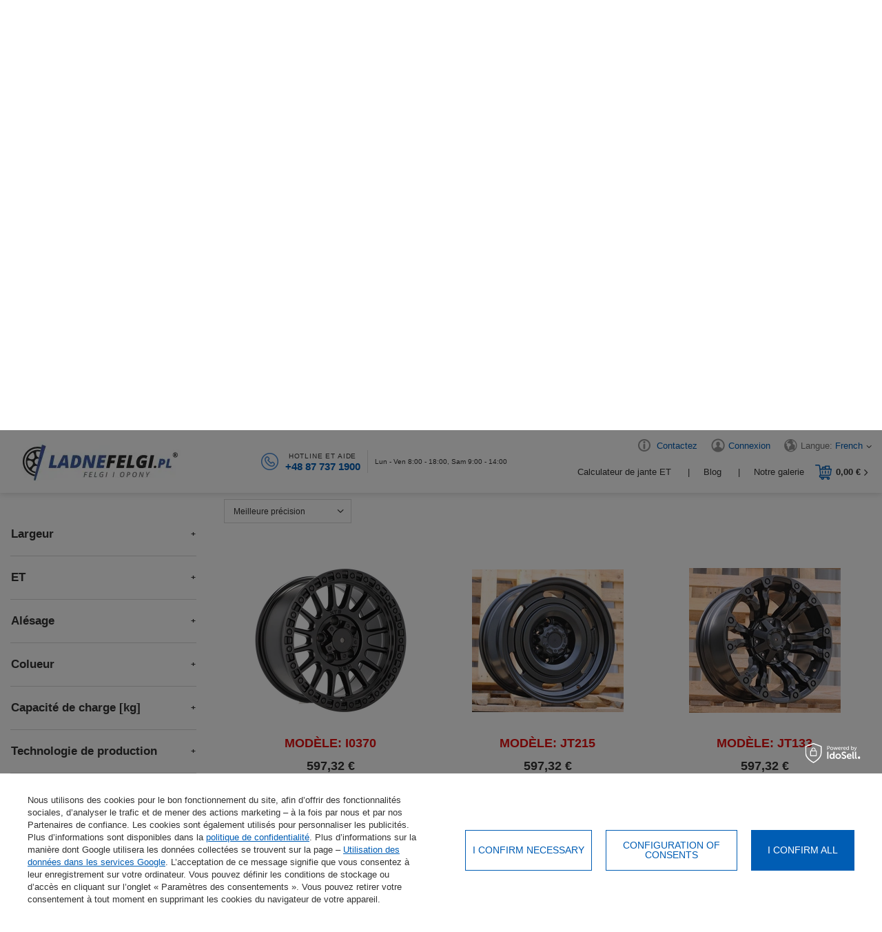

--- FILE ---
content_type: text/html; charset=utf-8
request_url: https://www.ladnefelgi.pl/jantes-alu-16-pouces-6x139.7
body_size: 27955
content:
<!DOCTYPE html>
<html lang="fr" class="--freeShipping --vat --gross " ><head><link rel="preload" as="image" fetchpriority="high" media="(max-width: 420px)" href="/hpeciai/882add16608e31baa868d14707c777eb/fre_is_4x-jantes-16-sintegrer-dans-TOYOTA-HILUX-Hiace-Land-Cruiser-4RUNNER-Tundra-Tacoma-Terrano-2-I0370-293315webp"><link rel="preload" as="image" fetchpriority="high" media="(min-width: 420.1px)" href="/hpeciai/882add16608e31baa868d14707c777eb/fre_il_4x-jantes-16-sintegrer-dans-TOYOTA-HILUX-Hiace-Land-Cruiser-4RUNNER-Tundra-Tacoma-Terrano-2-I0370-293315webp"><link rel="preload" as="image" fetchpriority="high" media="(max-width: 420px)" href="/hpeciai/ab427a1a8c9686247b6538cda313be98/fre_is_4x-jantes-16-sintegrer-dans-FORD-Ranger-NISSAN-Navara-Patrol-Y61-Mitsubishi-L200-Pajero-JT220-293462webp"><link rel="preload" as="image" fetchpriority="high" media="(min-width: 420.1px)" href="/hpeciai/ab427a1a8c9686247b6538cda313be98/fre_il_4x-jantes-16-sintegrer-dans-FORD-Ranger-NISSAN-Navara-Patrol-Y61-Mitsubishi-L200-Pajero-JT220-293462webp"><meta name="viewport" content="initial-scale = 1.0, maximum-scale = 2.0, width=device-width, viewport-fit=cover"><meta http-equiv="Content-Type" content="text/html; charset=utf-8"><meta http-equiv="X-UA-Compatible" content="IE=edge"><title>Jantes alliage 16 6x139.7 - Jantes 16" 6x139.7 - LadneFelgi.pl</title><meta name="keywords" content="Jantes 16 6x139.7, nouvelles jantes 16 &amp;quot;6x139.7, jantes alliage 16 pouces 6x139.7"><meta name="description" content="Consultez notre offre. Jantes alliage 16 pouces 6x139.7. Achetez des jantes en alliage et bénéficiez de la livraison gratuite. Ladnefelgi.pl"><link rel="icon" href="/gfx/fre/favicon.ico"><meta name="theme-color" content="#005db4"><meta name="msapplication-navbutton-color" content="#005db4"><meta name="apple-mobile-web-app-status-bar-style" content="#005db4"><link rel="stylesheet" type="text/css" href="/gfx/fre/search_style.css.gzip?r=1765803827"><link rel="preload stylesheet" as="style" href="/gfx/fre/style.css.gzip?r=1765803826"><script>var app_shop={urls:{prefix:'data="/gfx/'.replace('data="', '')+'fre/',graphql:'/graphql/v1/'},vars:{priceType:'gross',priceTypeVat:true,productDeliveryTimeAndAvailabilityWithBasket:false,geoipCountryCode:'US',currency:{id:'EUR',symbol:'€',country:'eu',format:'###,##0.00',beforeValue:false,space:true,decimalSeparator:',',groupingSeparator:' '},language:{id:'fre',symbol:'fr',name:'French'},},txt:{priceTypeText:' brut',},fn:{},fnrun:{},files:[],graphql:{}};const getCookieByName=(name)=>{const value=`; ${document.cookie}`;const parts = value.split(`; ${name}=`);if(parts.length === 2) return parts.pop().split(';').shift();return false;};if(getCookieByName('freeeshipping_clicked')){document.documentElement.classList.remove('--freeShipping');}if(getCookieByName('rabateCode_clicked')){document.documentElement.classList.remove('--rabateCode');}function hideClosedBars(){const closedBarsArray=JSON.parse(localStorage.getItem('closedBars'))||[];if(closedBarsArray.length){const styleElement=document.createElement('style');styleElement.textContent=`${closedBarsArray.map((el)=>`#${el}`).join(',')}{display:none !important;}`;document.head.appendChild(styleElement);}}hideClosedBars();</script><meta name="robots" content="index,follow"><meta name="rating" content="general"><meta name="Author" content="LadneFelgi.pl based on IdoSell - the best online selling solutions for your e-store (www.idosell.com/shop).">
<!-- Begin LoginOptions html -->

<style>
#client_new_social .service_item[data-name="service_Apple"]:before, 
#cookie_login_social_more .service_item[data-name="service_Apple"]:before,
.oscop_contact .oscop_login__service[data-service="Apple"]:before {
    display: block;
    height: 2.6rem;
    content: url('/gfx/standards/apple.svg?r=1743165583');
}
.oscop_contact .oscop_login__service[data-service="Apple"]:before {
    height: auto;
    transform: scale(0.8);
}
#client_new_social .service_item[data-name="service_Apple"]:has(img.service_icon):before,
#cookie_login_social_more .service_item[data-name="service_Apple"]:has(img.service_icon):before,
.oscop_contact .oscop_login__service[data-service="Apple"]:has(img.service_icon):before {
    display: none;
}
</style>

<!-- End LoginOptions html -->

<!-- Open Graph -->
<meta property="og:type" content="website"><meta property="og:url" content="https://www.ladnefelgi.pl/jantes-alu-16-pouces-6x139.7
"><meta property="og:title" content="6x139.7"><meta property="og:description" content="6x139.7 | JANTES ALU | Jantes 16''"><meta property="og:site_name" content="LadneFelgi.pl"><meta property="og:locale" content="fr_FR"><meta property="og:locale:alternate" content="pl_PL"><meta property="og:locale:alternate" content="bg_BG"><meta property="og:locale:alternate" content="cs_CZ"><meta property="og:locale:alternate" content="en_GB"><meta property="og:locale:alternate" content="el_GR"><meta property="og:locale:alternate" content="hu_HU"><meta property="og:locale:alternate" content="it_IT"><meta property="og:locale:alternate" content="pt_PT"><meta property="og:locale:alternate" content="ro_RO"><meta property="og:locale:alternate" content="sk_SK"><meta property="og:locale:alternate" content="es_ES"><meta property="og:image" content="https://www.ladnefelgi.pl/hpeciai/92feca43c886a1f9c0e055f8736475de/pol_pl_4x-Felgi-16-m-in-do-TOYOTA-HILUX-Hiace-Land-Cruiser-4RUNNER-Tundra-Tacoma-Terrano-2-I0370-293315_1.webp"><meta property="og:image:width" content="565"><meta property="og:image:height" content="565"><link rel="manifest" href="https://www.ladnefelgi.pl/data/include/pwa/1/manifest.json?t=3"><meta name="apple-mobile-web-app-capable" content="yes"><meta name="apple-mobile-web-app-status-bar-style" content="black"><meta name="apple-mobile-web-app-title" content="www.ladnefelgi.pl"><link rel="apple-touch-icon" href="/data/include/pwa/1/icon-128.png"><link rel="apple-touch-startup-image" href="/data/include/pwa/1/logo-512.png" /><meta name="msapplication-TileImage" content="/data/include/pwa/1/icon-144.png"><meta name="msapplication-TileColor" content="#2F3BA2"><meta name="msapplication-starturl" content="/"><script type="application/javascript">var _adblock = true;</script><script async src="/data/include/advertising.js"></script><script type="application/javascript">var statusPWA = {
                online: {
                    txt: "Connected to the Internet",
                    bg: "#5fa341"
                },
                offline: {
                    txt: "No Internet connection",
                    bg: "#eb5467"
                }
            }</script><script async type="application/javascript" src="/ajax/js/pwa_online_bar.js?v=1&r=6"></script><script >
window.dataLayer = window.dataLayer || [];
window.gtag = function gtag() {
dataLayer.push(arguments);
}
gtag('consent', 'default', {
'ad_storage': 'denied',
'analytics_storage': 'denied',
'ad_personalization': 'denied',
'ad_user_data': 'denied',
'wait_for_update': 500
});

gtag('set', 'ads_data_redaction', true);
</script><script id="iaiscript_1" data-requirements="W10=" data-ga4_sel="ga4script">
window.iaiscript_1 = `<${'script'}  class='google_consent_mode_update'>
gtag('consent', 'update', {
'ad_storage': 'granted',
'analytics_storage': 'granted',
'ad_personalization': 'granted',
'ad_user_data': 'granted'
});
</${'script'}>`;
</script><script>
window.uetq = window.uetq || [];
window.uetq.push('consent', 'default', {
 'ad_storage': 'denied'
 });
</script><script class='microsoft_consent_mode_update'>
window.uetq = window.uetq || [];
window.uetq.push('consent', 'update', {
'ad_storage': 'granted'
});
</script><script>
    (function (w, d, t, r, u) {
        var f, n, i;
        w[u] = w[u] || [], f = function () {
            var o = {ti: "187209130", enableAutoSpaTracking: true};
            o.q = w[u], w[u] = new UET(o), w[u].push("pageLoad")
        }, n = d.createElement(t), n.src = r, n.async = 1, n.onload = n.onreadystatechange = function () {
            var s = this.readyState;
            s && s !== "loaded" && s !== "complete" || (f(), n.onload = n.onreadystatechange = null)
        }, i = d.getElementsByTagName(t)[0], i.parentNode.insertBefore(n, i)
    })(window, document, "script", "//bat.bing.com/bat.js", "uetq");
</script>
<!-- End Open Graph -->

<link rel="canonical" href="https://www.ladnefelgi.pl/jantes-alu-16-pouces-6x139.7" />
<link rel="alternate" hreflang="bg" href="https://www.ladnefelgi.pl/aluminievi-dzhanti-16-incha-6x139.7" />
<link rel="alternate" hreflang="cs" href="https://www.ladnefelgi.pl/hlinikove-disky-16-palcovy-6x139.7" />
<link rel="alternate" hreflang="en" href="https://www.ladnefelgi.pl/alloy-wheels-16-inches-6x139.7" />
<link rel="alternate" hreflang="el" href="https://www.ladnefelgi.pl/gre_m_ΖΑΝΤΕΣ-ΑΛΟΥΜΙΝΙΟΥ_Ζάντες-16_6x139-7-267.html" />
<link rel="alternate" hreflang="hu" href="https://www.ladnefelgi.pl/felnik-aluminium-16-col-6x139.7" />
<link rel="alternate" hreflang="it" href="https://www.ladnefelgi.pl/cerchi-in-lega-16-pollici-6x139.7" />
<link rel="alternate" hreflang="pl" href="https://www.ladnefelgi.pl/felgi-aluminiowe-16-cali-6x139.7" />
<link rel="alternate" hreflang="pt" href="https://www.ladnefelgi.pl/jantes-de-aluminio-16-polegadas-6x139.7" />
<link rel="alternate" hreflang="ro" href="https://www.ladnefelgi.pl/jante-aluminiu-16-inch-6x139.7" />
<link rel="alternate" hreflang="sk" href="https://www.ladnefelgi.pl/hlinikove-disky-16-palcov-6x139.7" />
<link rel="alternate" hreflang="es" href="https://www.ladnefelgi.pl/llantas-de-aluminio-16-pulgadas-6x139.7" />
<link rel="alternate" hreflang="fr" href="https://www.ladnefelgi.pl/jantes-alu-16-pouces-6x139.7" />
                <!-- Global site tag (gtag.js) -->
                <script  async src="https://www.googletagmanager.com/gtag/js?id=AW-10897677466"></script>
                <script >
                    window.dataLayer = window.dataLayer || [];
                    window.gtag = function gtag(){dataLayer.push(arguments);}
                    gtag('js', new Date());
                    
                    gtag('config', 'AW-10897677466', {"allow_enhanced_conversions":true});
gtag('config', 'G-9TWD6S9YR4');

                </script>
                
<!-- Begin additional html or js -->


<!--160|1|85| modified: 2025-10-08 09:43:15-->
<style>
.discount,
.label.--discount {
	
	background: #fff !important;
}
</style>

<!-- End additional html or js -->
</head><body><div id="container" class="search_page container max-width-1600"><header class=" commercial_banner other_search "><script class="ajaxLoad">app_shop.vars.vat_registered="true";app_shop.vars.currency_format="###,##0.00";app_shop.vars.currency_before_value=false;app_shop.vars.currency_space=true;app_shop.vars.symbol="€";app_shop.vars.id="EUR";app_shop.vars.baseurl="http://www.ladnefelgi.pl/";app_shop.vars.sslurl="https://www.ladnefelgi.pl/";app_shop.vars.curr_url="%2Fjantes-alu-16-pouces-6x139.7";var currency_decimal_separator=',';var currency_grouping_separator=' ';app_shop.vars.blacklist_extension=["exe","com","swf","js","php"];app_shop.vars.blacklist_mime=["application/javascript","application/octet-stream","message/http","text/javascript","application/x-deb","application/x-javascript","application/x-shockwave-flash","application/x-msdownload"];app_shop.urls.contact="/contact-fre.html";</script><div id="viewType" style="display:none"></div><div id="logo" class="d-flex align-items-center" data-bg="/data/gfx/mask/fre/top_1_big.jpg"><a href="/" target="_self"><picture><source media="(min-width:979px)" srcset="/data/gfx/mask/fre/logo_1_big.webp" widthset="261" heightset="82"></source><source media="(min-width:757px)" srcset="/data/gfx/mask/fre/1210850962.webp" widthset="261" heightset="82"></source><img src="/data/gfx/mask/fre/logo_1_small.webp" alt="Nouvelles jantes en aluminium et en acier - LadneFelgi.pl" width="261" height="82"></picture></a></div><div id="top_contact" class="top_contact"><div class="top_contact__icon"><img src="/gfx/custom/phoneicon.png?r=1765803701" alt="phone" width="25" height="25"></div><div class="top_contact__sub"><div class="top_contact__sub_label">Hotline et aide</div><a href="tel:+48877371900">+48 87 737 1900</a></div><div class="top_contact__hours">Lun - Ven 8:00 - 18:00, Sam 9:00 - 14:00</div></div><div id="menu_settings" class="align-items-center justify-content-center justify-content-lg-end"><div class="top_aboutus"><a class="top_aboutus__link" href="/contact.php">
            Contactez
        </a></div><div id="menu_additional"><a class="account_link" href="https://www.ladnefelgi.pl/login.php">Connexion</a></div><div class="open_trigger"><span class="menu_settings__info"><span class="menu_settings__info_label">Langue: </span><span class="menu_settings__info_value">French</span></span><div class="menu_settings_wrapper d-md-none"><div class="menu_settings_inline"><div class="menu_settings_header">
								Langue et monnaie: 
							</div><div class="menu_settings_content"><span class="menu_settings_flag flag flag_fre"></span><strong class="menu_settings_value"><span class="menu_settings_language">fr</span><span> | </span><span class="menu_settings_currency">€</span></strong></div></div><div class="menu_settings_inline"><div class="menu_settings_header">
								Livraison à: 
							</div><div class="menu_settings_content"><strong class="menu_settings_value">Pologne</strong></div></div></div><i class="icon-angle-down d-none d-md-inline-block"></i></div><form action="https://www.ladnefelgi.pl/settings.php" method="post"><ul><li><div class="form-group"><label class="menu_settings_lang_label">Langue</label><div class="radio"><label><input type="radio" name="lang" value="pol"><span class="flag flag_pol"></span><span>pl</span></label></div><div class="radio"><label><input type="radio" name="lang" value="bul"><span class="flag flag_bul"></span><span>bg</span></label></div><div class="radio"><label><input type="radio" name="lang" value="cze"><span class="flag flag_cze"></span><span>cs</span></label></div><div class="radio"><label><input type="radio" name="lang" value="eng"><span class="flag flag_eng"></span><span>en</span></label></div><div class="radio"><label><input type="radio" name="lang" checked value="fre"><span class="flag flag_fre"></span><span>fr</span></label></div><div class="radio"><label><input type="radio" name="lang" value="gre"><span class="flag flag_gre"></span><span>el</span></label></div><div class="radio"><label><input type="radio" name="lang" value="hun"><span class="flag flag_hun"></span><span>hu</span></label></div><div class="radio"><label><input type="radio" name="lang" value="ita"><span class="flag flag_ita"></span><span>it</span></label></div><div class="radio"><label><input type="radio" name="lang" value="por"><span class="flag flag_por"></span><span>pt</span></label></div><div class="radio"><label><input type="radio" name="lang" value="rum"><span class="flag flag_rum"></span><span>ro</span></label></div><div class="radio"><label><input type="radio" name="lang" value="slo"><span class="flag flag_slo"></span><span>sk</span></label></div><div class="radio"><label><input type="radio" name="lang" value="spa"><span class="flag flag_spa"></span><span>es</span></label></div></div></li><li><div class="form-group"><label for="menu_settings_curr">Monnaie</label><div class="select-after"><select class="form-control" name="curr" id="menu_settings_curr"><option value="PLN">PLN (1 € = 4.1PLN)
															</option><option value="CZK">Kč (1 € = 23.5903Kč)
															</option><option value="EUR" selected>€</option><option value="HUF">Ft (1 € = 3.8239Ft)
															</option><option value="GBP">£ (1 € = 0.8861£)
															</option><option value="RON">RON (1 € = 5.0443RON)
															</option><option value="BGN">BGN (1 € = 1.834BGN)
															</option></select></div></div><div class="form-group"><label for="menu_settings_country">Livraison à</label><div class="select-after"><select class="form-control" name="country" id="menu_settings_country"><option value="1143020143">Allemagne</option><option value="1143020016">Autriche</option><option value="1143020022">Belgique</option><option value="1143020033">Bulgarie</option><option value="1143020040">Chypre</option><option value="1143020038">Croatie</option><option value="1143020042">Danemark</option><option value="1143020075">Espagne</option><option value="1143020051">Estonie</option><option value="1143020056">Finlande</option><option value="1143020057">France</option><option value="1143020062">Grèce</option><option value="1143020217">Hongrie</option><option value="1143020083">Irlande</option><option value="1143020220">Italie</option><option value="1143020118">Lettonie</option><option value="1143020116">Lituanie</option><option value="1143020117">Luxembourg</option><option value="1143020149">Norvège</option><option value="1143020076">Pays-Bas</option><option selected value="1143020003">Pologne</option><option value="1143020163">Portugal</option><option value="1143020169">Roumanie</option><option value="1143020182">Slovaquie</option><option value="1143020183">Slovénie</option><option value="1143020193">Suède</option><option value="1143020041">Tchéquie</option></select></div></div></li><li class="buttons"><button class="btn --solid --medium" type="submit">
								Appliquer les modifications
							</button></li></ul></form></div><div class="sl_choose sl_dialog"><div class="sl_choose__wrapper sl_dialog__wrapper"><div class="sl_choose__item --top sl_dialog_close mb-2"><strong class="sl_choose__label">Enregistrer dans la liste de courses</strong></div><div class="sl_choose__item --lists" data-empty="true"><div class="sl_choose__list f-group --radio m-0 d-md-flex align-items-md-center justify-content-md-between" data-list_skeleton="true" data-list_id="true" data-shared="true"><input type="radio" name="add" class="sl_choose__input f-control" id="slChooseRadioSelect" data-list_position="true"><label for="slChooseRadioSelect" class="sl_choose__group_label f-label py-4" data-list_position="true"><span class="sl_choose__sub d-flex align-items-center"><span class="sl_choose__name" data-list_name="true"></span><span class="sl_choose__count" data-list_count="true">0</span></span></label><button type="button" class="sl_choose__button --desktop btn --solid">Économiser</button></div></div><div class="sl_choose__item --create sl_create mt-4"><a href="#new" class="sl_create__link  align-items-center">Créer une nouvelle liste de courses</a><form class="sl_create__form align-items-center"><div class="sl_create__group f-group --small mb-0"><input type="text" class="sl_create__input f-control" required="required"><label class="sl_create__label f-label">Nom de la nouvelle liste</label></div><button type="submit" class="sl_create__button btn --solid ml-2 ml-md-3">Créer une liste</button></form></div><div class="sl_choose__item --mobile mt-4 d-flex justify-content-center d-md-none"><button class="sl_choose__button --mobile btn --solid --large">Économiser</button></div></div></div><div class="topLinks"><div class="top_blog"><a class="top_blog__link" href="/Calculateur-de-jante-ET-ccms-fre-88.html" title="Calculateur de jante ET">
                  Calculateur de jante ET
              </a></div><div class="top_blog"><a class="top_blog__link" href="/blog-fre.phtml" title="Blog">
                  Blog
              </a></div><div class="top_gallery"><a class="top_gallery__link" href="/Galerie-Instagram-LadneFelgi-pl-cinfo-fre-83.html" title="galerie">
                  Notre galerie
              </a></div></div><div id="menu_basket" class="topBasket --skeleton"><a class="topBasket__sub" title="Corbeille" href="/place-order.php"><span class="badge badge-info"></span><strong class="topBasket__price">0,00 €</strong></a><div class="topBasket__details --all" style="display: none"><div class="topBasket__details2 --products"><div class="topBasket__block --products"></div></div><div class="topBasket__details2 --shipping"><span class="topBasket__name">Coût de livraison à partir de</span><span id="shipppingCost"></span></div><div class="basket_summary"><span class="all_prods">Produits totaux : <span class="summary_amount">0</span></span><span class="summary_price">0,00 €</span></div><div class="basket_buttons"><a class="btn --outline --medium clear_basket"><form class="__basket_productslist" action="/basketchange.php?type=multiproduct" method="post" enctype="multipart/form-data"></form>
              Vider le panier
          </a><a href="/place-order.php" class="btn --solid --large">
              Soumettez votre commande
          </a></div></div><script>
						app_shop.vars.cache_html = true;
					</script></div><div class="empty_basket_agreement"><div class="empty_basket_label">Êtes-vous sûr de vouloir supprimer les produits du panier ?</div><button class="empty_basket_submit btn --solid --medium">Vider le panier</button></div><nav id="menu_categories" class="wide"><button type="button" class="navbar-toggler" title="menu"><i class="icon-reorder"></i></button><div class="navbar-collapse" id="menu_navbar"><ul class="navbar-nav"><li class="
					    	nav-item
						
							 active clicked
							" data-tab="9917"><a  href="/jantes-alu" target="_self" title="JANTES ALU" class="nav-link active nav-gfx" ><img alt="Ikona kategorii JANTES ALU" title="JANTES ALU" src="/data/gfx/fre/navigation/1_1_o_9917.png" data-tmp_img="/data/gfx/fre/navigation/1_1_i_9917.png" data-omo="img" data-omo_img="/data/gfx/fre/navigation/1_1_o_9917.png"><span class="gfx_lvl_1">JANTES ALU</span></a><div class="d-none"></div></li><li class="
					    	nav-item
						" data-tab="115385"><a  href="/jantes-forgees" target="_self" title="JANTES FORGÉES" class="nav-link nav-gfx" ><img alt="Ikona kategorii JANTES FORGÉES" title="JANTES FORGÉES" src="/data/gfx/fre/navigation/1_1_i_115385.png" data-omo="img" data-omo_img="/data/gfx/fre/navigation/1_1_o_115385.png"><span class="gfx_lvl_1">JANTES FORGÉES</span></a><div class="d-none"></div></li><li class="
                                      nav-item-mobile
                                  " data-tab=""><a  href="/jantes-forgees-sur-commande" target="_self" title="Jantes forgées sur commande" class="nav-link" >Jantes forgées sur commande</a></li><li class="
                                      nav-item-mobile
                                  " data-tab=""><a  href="/jantes-forgees-24h" target="_self" title="Jantes forgées disponibles sous 24h" class="nav-link" >Jantes forgées disponibles sous 24h</a></li><li class="
					    	nav-item
						" data-tab="9918"><a  href="/jantes-tole" target="_self" title="JANTES ACIER" class="nav-link nav-gfx" ><img alt="Ikona kategorii JANTES ACIER" title="JANTES ACIER" src="/data/gfx/fre/navigation/1_1_i_9918.png" data-omo="img" data-omo_img="/data/gfx/fre/navigation/1_1_o_9918.png"><span class="gfx_lvl_1">JANTES ACIER</span></a><div class="d-none"></div></li><li class="
					    	nav-item
						" data-tab="20174"><a  href="/accessoires" target="_self" title="ACCESSOIRES" class="nav-link nav-gfx" ><img alt="Ikona kategorii ACCESSOIRES" title="ACCESSOIRES" src="/data/gfx/fre/navigation/1_1_i_20174.png" data-omo="img" data-omo_img="/data/gfx/fre/navigation/1_1_o_20174.png"><span class="gfx_lvl_1">ACCESSOIRES</span></a><div class="d-none"></div></li></ul></div></nav><div class="aluserching adv_search" id="adv_search"><div class="alusearching_button btn
        						      	
        							 active choose_model
          						      ">
                  Sélectionnez votre modèle de voiture
              </div><div id="al_felgiamelinowe" class="
						      menu_tab
  						    	
        							 active
        						" data-tab="9917"><div class="alutabsub"><div class="alulabels_hider"><div class="alulabel_item active" id="felgi_1" data-tab="aluleft"><span class="felgi_txt">Choisissez selon la marque</span><span class="felgi_txt_mobile">Par marque</span></div><div class="alulabel_item" id="felgi_2" data-tab="aluright"><span class="felgi_txt">Choisissez par taille</span><span class="felgi_txt_mobile">Par taille</span></div><div id="menu_search" class="aluznajdzprodukt"><form action="search.php" method="get" class="alu_wfwr"><div class="node_input"><input class="n72065_select" type="text" name="text" placeholder="Entrer le modèle et la recherche..."></div><button type="submit" class="alusearch btn-search btn" aria-label="serach-btn"><i class="icon-search"></i></button></form></div></div><div class="aluleft active row alutab" id="al_felgiamelinowe_marki"><div class="aluimg col-12 col-md-3"></div><div class="alu_forms col-12 col-md-9 col-xs-12" id="alu_forms"><form action="/search.php" class="adv_search__form" onkeydown="return event.key != 'Enter';"><div class="adv_search__content"></div><button class="adv_search__submit btn --solid --large" type="submit" name="node" value="9917">Recherche</button></form><div class="alubottomszukaj empty"><form action="/search.php"><span class="alulabel">Véhicules récemment sélectionnés</span><div class="recent"></div><button class="d-none btn --solid --large" type="submit" name="node">Recherche</button></form></div></div></div><div class="aluright row alutab" id="al_felgiamelinowe_rozmiary"><div class="aluimgminiwheeltiny col-12 col-md-2"><img src="/gfx/custom/alufelgiico.jpg?r=1765803701" alt="alufelgiico.jpg"></div><div class="alu_forms col-12 col-md-3" id="alu_width_forms"><form action="/search.php" class="adv_search__form" onkeydown="return event.key != 'Enter';"><div class="adv_search__content"></div><button class="adv_search__submit btn --solid --large" type="submit" name="node" value="9917">Recherche</button></form></div><div class="alu_description col-12 col-md-7"><div class="alud_labelwrap"><div class="alud_gfx"><img src="/gfx/custom/dude.png?r=1765803701" alt="dude.png" loading="lazy"></div><div class="alud_label"><div class="alud_label_red">
                                    Les conseils de notre expert
                                </div><div class="alud_label_sub">
                                    OÙ TROUVER DES INFORMATIONS SUR LES DIMENSIONS DES JANTES!
                                </div></div></div><div class="alud_text">
                            Un paramètre important de la jante est également l'espacement des boulons (appelé espacement des axes), qui peut être, par exemple, de 5x114 - sa première partie indique le nombre de trous de montage, la seconde le diamètre du cercle sur lequel ils sont situés. La taille des vis est également spécifiée par le fabricant. Grâce à ces informations, il n'est plus nécessaire de savoir comment mesurer l'espacement des boulons.
                        </div></div></div></div></div><div id="al_felgikute" class="
                                menu_tab
                                    " data-tab="115385"><div class="alutabsub"><div class="alulabels_hider"><div class="
                                                        alulabel_item
                                                    
                                                         al_felgikute_order
                                                        " data-tab=""><span  data-href="/jantes-forgees-sur-commande" target="_self" title="Jantes forgées sur commande" class="nav-link" >Jantes forgées sur commande</span></div><div class="
                                                        alulabel_item
                                                    
                                                         al_felgikute_24h
                                                        " data-tab=""><span  data-href="/jantes-forgees-24h" target="_self" title="Jantes forgées disponibles sous 24h" class="nav-link" >Jantes forgées disponibles sous 24h</span></div></div></div><div class="aluleft active row alutab" id="al_felgikute_24h"><div class="alu_description"><div class="alu_description_image"><img src="/gfx/custom/felgikute_2.png?r=1765803701" alt="" loading="lazy"></div><div class="alu_description_ups"><div><img src="/gfx/custom/kute_1_1.png?r=1765803701" alt="forgedwheels-1.png"><strong>Design moderne</strong><p>Une richesse de motifs et de couleurs</p></div><div><img src="/gfx/custom/kute_1_2.png?r=1765803701" alt="forgedwheels-2.png"><strong>Ajustement parfait</strong><p>Des jantes adaptées à votre voiture</p></div><div><img src="/gfx/custom/kute_1_3.png?r=1765803701" alt="forgedwheels-3.png"><strong>Haute durabilité</strong><p>Fabriqué en alliage d&amp;#39;aluminium de la plus haute qualité</p></div><div><img src="/gfx/custom/kute_1_4.png?r=1765803701" alt="forgedwheels-4.png"><strong>Livraison gratuite sous 24 heures</strong><p>Pour un prépaiement à partir de 450 PLN</p></div></div><a href="#" class="al_felgikute_button btn --solid --large">Voir l'offre</a></div></div><div class="aluright row alutab" id="al_felgikute_order"><div class="alu_description"><div class="alu_description_image"><img src="/gfx/custom/felgikute_1.png?r=1765803701" alt="" loading="lazy"></div><div class="alu_description_ups"><div><img src="/gfx/custom/kute_2_1.png?r=1765803701" alt="forgedwheels-5.png"><strong>Projet individuel</strong><p>Des jantes uniques dans tous les designs et toutes les couleurs</p></div><div><img src="/gfx/custom/kute_1_2.png?r=1765803701" alt="forgedwheels-6.png"><strong>Ajustement parfait</strong><p>Des jantes adaptées à votre voiture</p></div><div><img src="/gfx/custom/kute_1_3.png?r=1765803701" alt="forgedwheels-7.png"><strong>Haute durabilité</strong><p>Fabriqué en alliage d&amp;#39;aluminium de la plus haute qualité</p></div><div><img src="/gfx/custom/kute_2_4.png?r=1765803701" alt="forgedwheels-8.png"><strong>Aide soignante dévouée</strong><p>Supervision du processus de production depuis la conception jusqu&amp;#39;à l&amp;#39;exécution</p></div></div><a href="#" class="al_felgikute_button btn --solid --large">Voir l'offre</a></div></div></div><div class="alusearching_button btn
        						      ">
                  Choisissez des jantes pour la voiture
                </div><div id="al_felgistalowe" class="
  						      menu_tab
  						    	" data-tab="9918"><div class="alutabsub"><div class="aluright row alutab"><div class="aluimgminiwheeltiny col-12 col-md-2"><img src="/gfx/custom/felgas.png?r=1765803701" alt="felgas.png" loading="lazy"></div><div class="alu_forms col-12 col-md-3" id="alu_steel_forms"><form action="/search.php" class="adv_search__form" onkeydown="return event.key != 'Enter';"><div class="adv_search__content"></div><button class="adv_search__submit btn --solid --large" type="submit" name="node" value="9918">Recherche</button></form></div><div class="alu_description col-12 col-md-7"><div class="alud_labelwrap"><div class="alud_gfx"><img src="/gfx/custom/dude.png?r=1765803701" alt="dude.png" loading="lazy"></div><div class="alud_label"><div class="alud_label_red">
                                          Informations sur l'acier
                                      </div><div class="alud_label_sub">
                                          Utilisez le moteur de recherche pour choisir les bons pneus pour votre voiture.
                                      </div></div></div><div class="alud_text">
                                  Utilisez le moteur de recherche pour trouver les jantes en acier adaptées à votre voiture.  Des paramètres tels que l'empattement et la taille peuvent être relevés sur la jante de votre voiture. Si vous n'êtes pas sûr de votre choix, appelez-nous et nous vous aiderons à choisir les bonnes roues en acier.  Achat à ladnefelgi.pl vous garantissent des transactions réussies et sûres.  Bon magasinage.
                              </div></div></div></div></div><div class="alusearching_button btn
        						      ">
                  Choisissez des accessoires pour votre voiture
                </div><div id="al_akcesoria" class="
  						      menu_tab
						       	" data-tab="20174"><div class="al_akcesoria_wrap"><a href="/ecrous-de-fixation" title="Écrous de fixation"><strong><img class="main_categories_icon" loading="lazy" src="/data/gfx/fre/navigation/1_1_a_9923.png" alt="Écrous de fixation"></strong><span><b>Écrous de fixation</b></span></a></div><div class="al_akcesoria_wrap"><a href="/vis-de-montage" title="Vis de montage"><strong><img class="main_categories_icon" loading="lazy" src="/data/gfx/fre/navigation/1_1_a_109043.jpg" alt="Vis de montage"></strong><span><b>Vis de montage</b></span></a></div><div class="al_akcesoria_wrap"><a href="/ecrous-antivol" title="Écrous antivol"><strong><img class="main_categories_icon" loading="lazy" src="/data/gfx/fre/navigation/1_1_a_9922.jpg" alt="Écrous antivol"></strong><span><b>Écrous antivol</b></span></a></div><div class="al_akcesoria_wrap"><a href="/vis-antivol" title="Vis antivol"><strong><img class="main_categories_icon" loading="lazy" src="/data/gfx/fre/navigation/1_1_a_109044.jpg" alt="Vis antivol"></strong><span><b>Vis antivol</b></span></a></div><div class="al_akcesoria_wrap"><a href="/entretoises" title="Entretoises"><strong><img class="main_categories_icon" loading="lazy" src="/data/gfx/fre/navigation/1_1_a_9929.png" alt="Entretoises"></strong><span><b>Entretoises</b></span></a></div><div class="al_akcesoria_wrap"><a href="/soupapes" title="Soupapes"><strong><img class="main_categories_icon" loading="lazy" src="/data/gfx/fre/navigation/1_1_a_9933.png" alt="Soupapes"></strong><span><b>Soupapes</b></span></a></div><div class="al_akcesoria_wrap"><a href="/valve-tpms" title="Capteurs de pression TPMS"><strong><img class="main_categories_icon" loading="lazy" src="/data/gfx/fre/navigation/1_1_a_56450.jpg" alt="Capteurs de pression TPMS"></strong><span><b>Capteurs de pression TPMS</b></span></a></div><div class="al_akcesoria_wrap"><a href="/capteurs-de-pression-des-pneus-tpms" title="TPMS-Services"><strong><img class="main_categories_icon" loading="lazy" src="/data/gfx/fre/navigation/1_1_a_56450.jpg" alt="TPMS-Services"></strong><span><b>TPMS-Services</b></span></a></div><div class="al_akcesoria_wrap"><a href="/pendentifs-parfumes" title="Pendentifs parfumés"><strong><img class="main_categories_icon" loading="lazy" src="/data/gfx/fre/navigation/1_1_a_64101.png" alt="Pendentifs parfumés"></strong><span><b>Pendentifs parfumés</b></span></a></div><div class="al_akcesoria_wrap"><a href="/chimie-pour-jantes" title="Chimie pour jantes"><strong><img class="main_categories_icon" loading="lazy" src="/data/gfx/fre/navigation/1_1_a_56450.jpg" alt="Chimie pour jantes"></strong><span><b>Chimie pour jantes</b></span></a></div></div><div id="al_oponysamochodowe_cms"></div></div><div id="breadcrumbs" class="breadcrumbs"><div class="back_button"><button id="back_button">Arrière</button></div><div class="list_wrapper"><ol><li class="bc-main"><span><a href="/">Domicile</a></span></li><li class="bc-item-1" data-id="9917"><a href="/jantes-alu">JANTES ALU</a></li><li class="bc-item-2" data-id="249"><a href="/jantes-alu-16-pouces">Jantes 16''</a></li><li class="bc-active bc-item-3" data-id="267"><span>6x139.7</span></li></ol></div></div><div class="order_process_security show_tip" title="Nous utilisons un système IdoSell donner aux clients le contrôle de leur commande et du processus d'exécution de la commande. Nous nous soucions également de vos droits."><h5 class="order_process_security__label">
					Acheter en toute sécurité
				</h5><div class="order_process_security__img"><img src="/gfx/standards/safe_light.svg?r=1765803701" alt="Idosell security badge"></div></div></header><div id="layout" class="row clearfix"><div class="search_categoriesdescription --name"><section class="search_name"><h1 class="search_name__label headline"><span class="headline__name">Jantes en aluminium 16 pouces 6x139,7</span></h1></section></div><div class="search_categoriesdescription"><section class="search_description --top --skeleton cm"><div class="search_description__wrapper"><div id="top" class="kategorie-seo"><p style="text-align: justify;">Vous recherchez l&#39;alliance parfaite entre style, performance et fiabilité pour votre véhicule ? Découvrez notre collection de jantes en aluminium 16 pouces 6x139,7, conçues pour les conducteurs qui refusent les compromis. Ces jantes de précision transformeront non seulement l&#39;esthétique de votre voiture, mais amélioreront également considérablement le confort et la sécurité de conduite, garantissant une excellente tenue de route en toutes circonstances.</p></div></div></section></div><aside class="col-3 col-xl-2"><section class="shopping_list_menu"><div class="shopping_list_menu__block --lists slm_lists" data-empty="true"><a href="#showShoppingLists" class="slm_lists__label">Listes de courses</a><ul class="slm_lists__nav"><li class="slm_lists__nav_item" data-list_skeleton="true" data-list_id="true" data-shared="true"><a href="#" class="slm_lists__nav_link" data-list_href="true"><span class="slm_lists__nav_name" data-list_name="true"></span><span class="slm_lists__count" data-list_count="true">0</span></a></li><li class="slm_lists__nav_header"><a href="#hidehoppingLists" class="slm_lists__label"><span class="sr-only">Wróć</span>Listes de courses</a></li><li class="slm_lists__nav_item --empty"><a class="slm_lists__nav_link --empty" href="https://www.ladnefelgi.pl/fr/shoppinglist/"><span class="slm_lists__nav_name" data-list_name="true">Liste de courses</span><span class="sr-only">quantité de produits: </span><span class="slm_lists__count" data-list_count="true">0</span></a></li></ul><a href="#manage" class="slm_lists__manage d-none align-items-center d-md-flex">Gérer vos listes</a></div><div class="shopping_list_menu__block --bought slm_bought"><a class="slm_bought__link d-flex" href="https://www.ladnefelgi.pl/products-bought.php">
				Liste des produits commandés jusqu'à présent
			</a></div><div class="shopping_list_menu__block --info slm_info"><strong class="slm_info__label d-block mb-3">Comment fonctionne une liste de courses ?</strong><ul class="slm_info__list"><li class="slm_info__list_item d-flex mb-3">
					Une fois connecté, vous pouvez placer et stocker indéfiniment un nombre illimité de produits sur votre liste d'achats.
				</li><li class="slm_info__list_item d-flex mb-3">
					L'ajout d'un produit à votre liste d'achats ne signifie pas automatiquement que vous l'avez réservé.
				</li><li class="slm_info__list_item d-flex mb-3">
					Pour les clients qui ne sont pas connectés, la liste d'achats est stockée jusqu'à l'expiration de la session (environ 24 heures).
				</li></ul></div></section><div id="mobileCategories" class="mobileCategories"><div class="mobileCategories__item --menu"><a class="mobileCategories__link --active" href="#" rel="nofollow" data-ids="#menu_search,.shopping_list_menu,.mobile_added_links,#menu_navbar,#menu_navbar3, #menu_blog, #menu_contact2">
                            Menu
                        </a></div><div class="mobileCategories__item --account"><a class="mobileCategories__link" href="#" rel="nofollow" data-ids="#menu_contact,#login_menu_block, .mobile_added_links_konto">
                            Compte
                        </a></div><div class="mobileCategories__item --settings"><a class="mobileCategories__link" href="#" rel="nofollow" data-ids="#menu_settings"><span class="menu_settings_flag flag flag_fre"></span><span class="menu_settings_language">fr</span><span> | </span><span class="menu_settings_currency">€</span></a></div></div><div class="setMobileGrid" data-item="#menu_navbar"></div><div class="setMobileGrid" data-item="#menu_navbar3" data-ismenu1="true"></div><div class="mobile_added_links d-md-none"><a href="/DLACZEGO-LADNEFELGI-PL-ccms-pol-26.html">
                  Pourquoi LadneFelgi.pl ?</a></div><div id="menu_contact2" class="d-md-none"><a href="/contact.php">
                  Contactez</a><a class="contact" href="tel:+48%2087%20737%201900">
                  Téléphone:<strong>+48 87 737 1900</strong></a><a class="contact" href="mailto:biuro@ladnefelgi.pl">
                  E-mail:<strong>biuro@ladnefelgi.pl</strong></a></div><div class="setMobileGrid" data-item="#menu_search"></div><div class="login_menu_block d-lg-none" id="login_menu_block"><a class="sign_in_link" href="/login.php" title=""><i class="icon-user"></i><span>S’identifier</span></a><a class="registration_link" href="/client-new.php?register" title=""><i class="icon-lock"></i><span>S’inscrire</span></a><a class="order_status_link" href="/order-open.php" title=""><i class="icon-globe"></i><span>Vérifier l'état de la commande</span></a></div><div class="mobile_added_links_konto d-md-none"><a href="/newsletter.php">
                  Abonnez-vous à la newsletter
              </a><a href="/blog-list.php">
                  Blog
              </a><a href="/Galeria-Instagram-LADNEFELGI-PL-cinfo-pol-83.html">
                  Notre galerie
              </a><a href="/Calculateur-de-jante-ET-ccms-fre-88.html" title="Calculateur de jante ET">
                Calculateur de jante ET
              </a><a href="/contact.php">
                      Informations sur le magasin
                  </a><a href="/fre-delivery.html">
                      Expédition
                  </a><a href="/fre-payments.html">
                      Modes de paiement et commissions
                  </a><a href="/fre-terms.html">
                      Loi
                  </a><a href="/fre-privacy-and-cookie-notice.html">
                      politique de confidentialité
                  </a><a href="/fre-returns-and_replacements.html">
                      Résiliation du contrat
                  </a></div><div class="setMobileGrid" data-item="#menu_settings"></div><div class="setMobileGrid" data-item="#Filters"></div><div class="setMobileGrid" data-item="#paging_setting_top"></div><section id="Filters" class="filters mb-4"><div class="filters__close"><i class="icon-remove"></i></div><form class="filters__form" method="get" action="/jantes-alu-16-pouces-6x139.7"><input type="hidden" name="node" class="__serialize" value="267"><div class="filters__block mb-1"><input type="hidden" class="__serialize" id="filter_traits1297932972_input" name="filter_traits[1297932972]" value=""><button type="button" class="filters__toggler
									" data-id="filter_traits1297932972"><div class="btn --icon-right d-block pr-4"><span>Largeur</span></div></button><div class="filters__expand --not-expanded" id="filter_traits1297932972_expand"><ul class="filters__content --list" id="filter_traits1297932972_content"><li class="filters__item mb-2
																				"><div class="f-group --small --checkbox mb-0"><input type="checkbox" class="f-control" id="filter_traits1297932972_128" data-id="filter_traits1297932972" value="128"><label class="f-label" tabindex="0" for="filter_traits1297932972_128"><span class="--name">10"</span><span class="--quantity">2</span></label></div></li><li class="filters__item mb-2
																				"><div class="f-group --small --checkbox mb-0"><input type="checkbox" class="f-control" id="filter_traits1297932972_21" data-id="filter_traits1297932972" value="21"><label class="f-label" tabindex="0" for="filter_traits1297932972_21"><span class="--name">7"</span><span class="--quantity">1</span></label></div></li><li class="filters__item mb-2
																				"><div class="f-group --small --checkbox mb-0"><input type="checkbox" class="f-control" id="filter_traits1297932972_124" data-id="filter_traits1297932972" value="124"><label class="f-label" tabindex="0" for="filter_traits1297932972_124"><span class="--name">8"</span><span class="--quantity">6</span></label></div></li><li class="filters__item mb-2
																				"><div class="f-group --small --checkbox mb-0"><input type="checkbox" class="f-control" id="filter_traits1297932972_125" data-id="filter_traits1297932972" value="125"><label class="f-label" tabindex="0" for="filter_traits1297932972_125"><span class="--name">8.5"</span><span class="--quantity">4</span></label></div></li></ul><div class="filters__options"><button type="submit" class="--submit d-none btn py-0 pl-0 pr-3">
																Recherche
															</button></div></div></div><div class="filters__block mb-1"><input type="hidden" class="__serialize" id="filter_traits1297932024_input" name="filter_traits[1297932024]" value=""><button type="button" class="filters__toggler
									" data-id="filter_traits1297932024"><div class="btn --icon-right d-block pr-4"><span>ET</span></div></button><div class="filters__expand --not-expanded" id="filter_traits1297932024_expand"><ul class="filters__content --list" id="filter_traits1297932024_content"><li class="filters__item mb-2
																				"><div class="f-group --small --checkbox mb-0"><input type="checkbox" class="f-control" id="filter_traits1297932024_1307128649" data-id="filter_traits1297932024" value="1307128649"><label class="f-label" tabindex="0" for="filter_traits1297932024_1307128649"><span class="--name">-36</span><span class="--quantity">1</span></label></div></li><li class="filters__item mb-2
																				"><div class="f-group --small --checkbox mb-0"><input type="checkbox" class="f-control" id="filter_traits1297932024_1307104876" data-id="filter_traits1297932024" value="1307104876"><label class="f-label" tabindex="0" for="filter_traits1297932024_1307104876"><span class="--name">-27</span><span class="--quantity">1</span></label></div></li><li class="filters__item mb-2
																				"><div class="f-group --small --checkbox mb-0"><input type="checkbox" class="f-control" id="filter_traits1297932024_1307220370" data-id="filter_traits1297932024" value="1307220370"><label class="f-label" tabindex="0" for="filter_traits1297932024_1307220370"><span class="--name">-15</span><span class="--quantity">1</span></label></div></li><li class="filters__item mb-2
																				"><div class="f-group --small --checkbox mb-0"><input type="checkbox" class="f-control" id="filter_traits1297932024_1307101204" data-id="filter_traits1297932024" value="1307101204"><label class="f-label" tabindex="0" for="filter_traits1297932024_1307101204"><span class="--name">-10</span><span class="--quantity">3</span></label></div></li><li class="filters__item mb-2
																				"><div class="f-group --small --checkbox mb-0"><input type="checkbox" class="f-control" id="filter_traits1297932024_39" data-id="filter_traits1297932024" value="39"><label class="f-label" tabindex="0" for="filter_traits1297932024_39"><span class="--name">0</span><span class="--quantity">5</span></label></div></li><li class="filters__item mb-2
																				"><div class="f-group --small --checkbox mb-0"><input type="checkbox" class="f-control" id="filter_traits1297932024_1307406867" data-id="filter_traits1297932024" value="1307406867"><label class="f-label" tabindex="0" for="filter_traits1297932024_1307406867"><span class="--name">1</span><span class="--quantity">1</span></label></div></li><li class="filters__item mb-2
																				"><div class="f-group --small --checkbox mb-0"><input type="checkbox" class="f-control" id="filter_traits1297932024_69" data-id="filter_traits1297932024" value="69"><label class="f-label" tabindex="0" for="filter_traits1297932024_69"><span class="--name">30</span><span class="--quantity">1</span></label></div></li></ul><div class="filters__options"><button type="submit" class="--submit d-none btn py-0 pl-0 pr-3">
																Recherche
															</button></div></div></div><div class="filters__block mb-1"><input type="hidden" class="__serialize" id="filter_traits1307037662_input" name="filter_traits[1307037662]" value=""><button type="button" class="filters__toggler
									" data-id="filter_traits1307037662"><div class="btn --icon-right d-block pr-4"><span>Alésage</span></div></button><div class="filters__expand --not-expanded" id="filter_traits1307037662_expand"><ul class="filters__content --list" id="filter_traits1307037662_content"><li class="filters__item mb-2
																				"><div class="f-group --small --checkbox mb-0"><input type="checkbox" class="f-control" id="filter_traits1307037662_1307096393" data-id="filter_traits1307037662" value="1307096393"><label class="f-label" tabindex="0" for="filter_traits1307037662_1307096393"><span class="--name">106.1</span><span class="--quantity">2</span></label></div></li><li class="filters__item mb-2
																				"><div class="f-group --small --checkbox mb-0"><input type="checkbox" class="f-control" id="filter_traits1307037662_375" data-id="filter_traits1307037662" value="375"><label class="f-label" tabindex="0" for="filter_traits1307037662_375"><span class="--name">110.1</span><span class="--quantity">9</span></label></div></li><li class="filters__item mb-2
																				"><div class="f-group --small --checkbox mb-0"><input type="checkbox" class="f-control" id="filter_traits1307037662_369" data-id="filter_traits1307037662" value="369"><label class="f-label" tabindex="0" for="filter_traits1307037662_369"><span class="--name">110.5</span><span class="--quantity">2</span></label></div></li></ul><div class="filters__options"><button type="submit" class="--submit d-none btn py-0 pl-0 pr-3">
																Recherche
															</button></div></div></div><div class="filters__block mb-1"><input type="hidden" class="__serialize" id="filter_traits1297932848_input" name="filter_traits[1297932848]" value=""><button type="button" class="filters__toggler
									" data-id="filter_traits1297932848"><div class="btn --icon-right d-block pr-4"><span>Colueur</span></div></button><div class="filters__expand --not-expanded" id="filter_traits1297932848_expand"><ul class="filters__content --list" id="filter_traits1297932848_content"><li class="filters__item mb-2
																				"><div class="f-group --small --checkbox mb-0"><input type="checkbox" class="f-control" id="filter_traits1297932848_1307104440" data-id="filter_traits1297932848" value="1307104440"><label class="f-label" tabindex="0" for="filter_traits1297932848_1307104440"><span class="--name">BLHM - noir demi mat</span><span class="--quantity">5</span></label></div></li><li class="filters__item mb-2
																				"><div class="f-group --small --checkbox mb-0"><input type="checkbox" class="f-control" id="filter_traits1297932848_488" data-id="filter_traits1297932848" value="488"><label class="f-label" tabindex="0" for="filter_traits1297932848_488"><span class="--name">BLP - NOIR + RANT</span><span class="--quantity">1</span></label></div></li><li class="filters__item mb-2
																				"><div class="f-group --small --checkbox mb-0"><input type="checkbox" class="f-control" id="filter_traits1297932848_301" data-id="filter_traits1297932848" value="301"><label class="f-label" tabindex="0" for="filter_traits1297932848_301"><span class="--name">BM - NOIR MAT</span><span class="--quantity">3</span></label></div></li><li class="filters__item mb-2
																				"><div class="f-group --small --checkbox mb-0"><input type="checkbox" class="f-control" id="filter_traits1297932848_1307095837" data-id="filter_traits1297932848" value="1307095837"><label class="f-label" tabindex="0" for="filter_traits1297932848_1307095837"><span class="--name">GOLD - OR</span><span class="--quantity">1</span></label></div></li><li class="filters__item mb-2
																				"><div class="f-group --small --checkbox mb-0"><input type="checkbox" class="f-control" id="filter_traits1297932848_135" data-id="filter_traits1297932848" value="135"><label class="f-label" tabindex="0" for="filter_traits1297932848_135"><span class="--name">MB - POLI + NOIR</span><span class="--quantity">3</span></label></div></li></ul><div class="filters__options"><button type="submit" class="--submit d-none btn py-0 pl-0 pr-3">
																Recherche
															</button></div></div></div><div class="filters__block mb-1"><input type="hidden" class="__serialize" id="filter_traits1307095776_input" name="filter_traits[1307095776]" value=""><button type="button" class="filters__toggler
									" data-id="filter_traits1307095776"><div class="btn --icon-right d-block pr-4"><span>Capacité de charge [kg]</span></div></button><div class="filters__expand --not-expanded" id="filter_traits1307095776_expand"><ul class="filters__content --list" id="filter_traits1307095776_content"><li class="filters__item mb-2
																				"><div class="f-group --small --checkbox mb-0"><input type="checkbox" class="f-control" id="filter_traits1307095776_1307132995" data-id="filter_traits1307095776" value="1307132995"><label class="f-label" tabindex="0" for="filter_traits1307095776_1307132995"><span class="--name">800</span><span class="--quantity">6</span></label></div></li></ul><div class="filters__options"><button type="submit" class="--submit d-none btn py-0 pl-0 pr-3">
																Recherche
															</button></div></div></div><div class="filters__block mb-1"><input type="hidden" class="__serialize" id="filter_traits1307121617_input" name="filter_traits[1307121617]" value=""><button type="button" class="filters__toggler
									" data-id="filter_traits1307121617"><div class="btn --icon-right d-block pr-4"><span>Technologie de production</span></div></button><div class="filters__expand --not-expanded" id="filter_traits1307121617_expand"><ul class="filters__content --list" id="filter_traits1307121617_content"><li class="filters__item mb-2
																				"><div class="f-group --small --checkbox mb-0"><input type="checkbox" class="f-control" id="filter_traits1307121617_1307121619" data-id="filter_traits1307121617" value="1307121619"><label class="f-label" tabindex="0" for="filter_traits1307121617_1307121619"><span class="--name">Flow Forming</span><span class="--quantity">1</span></label></div></li><li class="filters__item mb-2
																				"><div class="f-group --small --checkbox mb-0"><input type="checkbox" class="f-control" id="filter_traits1307121617_1307368704" data-id="filter_traits1307121617" value="1307368704"><label class="f-label" tabindex="0" for="filter_traits1307121617_1307368704"><span class="--name">Odlew niskociśnieniowy</span><span class="--quantity">12</span></label></div></li></ul><div class="filters__options"><button type="submit" class="--submit d-none btn py-0 pl-0 pr-3">
																Recherche
															</button></div></div></div><div class="filters__block mb-1" in_Stock="true"><button type="button" class="filters__toggler
									" data-id="filter_dual"><div class="btn --icon-right d-block pr-4"><span>Montrer seulement</span></div></button><div class="filters__expand --not-expanded" id="filter_dual_expand"><ul class="filters__content --list" id="filter_dual_content"><li class="filters__item mb-2"><div class="f-group --small --checkbox mb-0"><input type="checkbox" class="f-control __serialize" id="filter_instock_y" value="y" name="filter_instock"><label class="f-label" tabindex="0" for="filter_instock_y"><span class="--name">Expédition rapide</span><span class="--quantity">1</span></label></div></li></ul><div class="filters__options"><button type="submit" class="--submit d-none btn py-0 pl-0 pr-3">
																Recherche
															</button></div></div></div><div class="f-group filters__buttons mt-3"><button type="submit" class="btn --large --solid d-block" title="Cliquez pour appliquer les filtres de votre choix">
						Filtre
					</button></div></form></section><button id="filter__button_fixed" class="btn --large --solid">Filtre</button></aside><div id="content" class="col-xl-10 col-md-9 col-12"><div class="adv_search__skeleton"></div><div id="paging_setting_top" class="s_paging asd"><form class="s_paging__item --sort" action="/settings.php"><select class="s_paging__select --order --small-md" id="select_top_sort" name="sort_order"><option value="relevance-d" class="option_relevance-d">Meilleure précision</option><option value="name-a" class="option_name-a">Trier par nom en ordre croissant</option><option value="name-d" class="option_name-d">Trier par nom dans l'ordre décroissant</option><option value="price-a" class="option_price-a">Tri par prix croissant</option><option value="price-d" class="option_price-d">Trier par prix dans l'ordre décroissant</option><option value="date-a" class="option_date-a">Trier par date dans l'ordre croissant</option><option value="date-d" class="option_date-d">Trier par date dans l'ordre décroissant</option></select></form><div class="s_paging__item --filters d-md-none mb-2 mb-sm-3"><a class="btn --solid --large" href="#menu_filter">
                            Filtration
                        </a></div></div><div id="menu_filter_mobile" data-ni="267"><div id="menu_filter_sub_mobile"><div class="menu_filter_wrapper2"><div class="filter__menu_swiper"></div><div class="filter__menu_close"><div>Ferme le</div></div></div><div id="menu_filter-visible"><button class="filter-button btn --solid --medium"><span class="icon_plus"></span> Filtre
                            </button></div></div></div><div id="menu_compare_product" class="compare pt-2 mb-2 pt-sm-3 mb-sm-3" style="display: none;"><div class="compare__label d-none d-sm-block">Ajouté pour comparaison</div><div class="compare__sub"></div><div class="compare__buttons"><a class="compare__button btn --solid --secondary" href="https://www.ladnefelgi.pl/product-compare.php" title="Comparer tous les produits" target="_blank"><span>Comparer les produits </span><span class="d-sm-none">(0)</span></a><a class="compare__button --remove btn d-none d-sm-block" href="https://www.ladnefelgi.pl/settings.php?comparers=remove&amp;product=###" title="Supprimer tous les produits">
                        Supprimer des produits
                    </a></div><script>
                        var cache_html = true;
                    </script></div><section id="search" class="search products d-flex flex-wrap mb-2 mb-sm-3"><div class="product col-6 col-md-4 col-xl-3 pt-3 pb-md-3" data-product_id="293315" data-product_page="0" data-product_first="true"><a class="hotspot_firm_name" href="/firm-fre-1142347123-felgi-RacingLine.html" title="felgi RacingLine">felgi RacingLine</a><a class="product__icon d-flex justify-content-center align-items-center" data-product-id="293315" href="https://www.ladnefelgi.pl/product-fre-293315-4x-jantes-16-sintegrer-dans-TOYOTA-HILUX-Hiace-Land-Cruiser-4RUNNER-Tundra-Tacoma-Terrano-2-I0370.html" title="4x jantes 16 s'intégrer dans TOYOTA HILUX Hiace Land Cruiser 4RUNNER Tundra Tacoma Terrano 2 - I0370" data-second_photo="https://static3.ladnefelgi.pl/hpeciai/ee741273df500744fbc4c5692ad7510d/fre_pm_4x-jantes-16-sintegrer-dans-TOYOTA-HILUX-Hiace-Land-Cruiser-4RUNNER-Tundra-Tacoma-Terrano-2-I0370-293315_2.webp"><picture><source type="image/webp" srcset="/hpeciai/882add16608e31baa868d14707c777eb/fre_is_4x-jantes-16-sintegrer-dans-TOYOTA-HILUX-Hiace-Land-Cruiser-4RUNNER-Tundra-Tacoma-Terrano-2-I0370-293315webp"></source><img src="/hpeciai/6f810fff7658bd131fd3892b24b07615/fre_is_4x-jantes-16-sintegrer-dans-TOYOTA-HILUX-Hiace-Land-Cruiser-4RUNNER-Tundra-Tacoma-Terrano-2-I0370-293315.png" width="220" height="220" alt="4x jantes 16 s'intégrer dans TOYOTA HILUX Hiace Land Cruiser 4RUNNER Tundra Tacoma Terrano 2 - I0370"></picture></a><h3><a class="product__name" href="https://www.ladnefelgi.pl/product-fre-293315-4x-jantes-16-sintegrer-dans-TOYOTA-HILUX-Hiace-Land-Cruiser-4RUNNER-Tundra-Tacoma-Terrano-2-I0370.html" title="4x jantes 16 s'intégrer dans TOYOTA HILUX Hiace Land Cruiser 4RUNNER Tundra Tacoma Terrano 2 - I0370">Modèle: I0370</a></h3><div class="product__prices"><strong class="price">597,32 €<span class="price__unit"> / lot (4 pcs.)</span><span class="price_vat"> brut</span></strong><div class="hotspot_price_unit mode_normal">
                            derrière 
                            lot (4 pcs.)
                            brut
                            </div></div><div class="product__compare"></div><div class="quick_cart product__details py-1 px-3"><div class="product_param_list"><div class="list_traits"><ul><li><div class="hotspot_groupdesc">Taille des jantes:</div><div class="hotspot_traitdesc">16"</div></li><li><div class="hotspot_groupdesc">Largeur:</div><div class="hotspot_traitdesc">8"</div></li><li><div class="hotspot_groupdesc">Entraxe:</div><div class="hotspot_traitdesc">6x139.7</div></li><li><div class="hotspot_groupdesc">ET:</div><div class="hotspot_traitdesc">1</div></li><li><div class="hotspot_groupdesc">Capacité de charge [kg]:</div><div class="hotspot_traitdesc">800</div></li><li><div class="hotspot_groupdesc">Variante (largeur):</div><div class="hotspot_traitdesc">4 identiques</div></li></ul></div></div><div class="product__sizes"><div class="product__sizes__sub"><a class="product__sizes__button" data-type="uniw">uniwersalny</a></div></div><div class="product__to_bsk__wrapper"><form class="product__to_bsk" action="https://www.ladnefelgi.pl/basketchange.php" type="post" data-amount="9"><input name="mode" type="hidden" value="1"><input name="product" type="hidden" value="293315"><input name="size" type="hidden" value="uniw"><div class="number_wrapper"><button class="number_down" type="button">-</button><input class="number_input" type="text" name="number" aria-label="Quantité" value="1" data-amount="9" data-unit="lot (4 pcs.)" data-unit_sellby="1" data-unit_precision="2" data-max="9"><button class="number_up" type="button">+</button></div><button type="submit" class="product__to_bsk__btn to_bsk__btn btn --solid --medium" title="">
															Vers le panier 
														</button></form></div></div></div><div class="product col-6 col-md-4 col-xl-3 pt-3 pb-md-3" data-product_id="293462" data-product_page="0"><a class="hotspot_firm_name" href="/firm-fre-1142347123-felgi-RacingLine.html" title="felgi RacingLine">felgi RacingLine</a><a class="product__icon d-flex justify-content-center align-items-center" data-product-id="293462" href="https://www.ladnefelgi.pl/product-fre-293462-4x-jantes-16-sintegrer-dans-FORD-Ranger-NISSAN-Navara-Patrol-Y61-Mitsubishi-L200-Pajero-JT220.html" title="4x jantes 16 s'intégrer dans FORD Ranger NISSAN Navara Patrol Y61 Mitsubishi L200 Pajero - JT220" data-second_photo=""><picture><source type="image/webp" srcset="/hpeciai/ab427a1a8c9686247b6538cda313be98/fre_is_4x-jantes-16-sintegrer-dans-FORD-Ranger-NISSAN-Navara-Patrol-Y61-Mitsubishi-L200-Pajero-JT220-293462webp"></source><img src="/hpeciai/5ded4374a863e15802228734af97db1a/fre_is_4x-jantes-16-sintegrer-dans-FORD-Ranger-NISSAN-Navara-Patrol-Y61-Mitsubishi-L200-Pajero-JT220-293462.jpg" width="220" height="220" alt="4x jantes 16 s'intégrer dans FORD Ranger NISSAN Navara Patrol Y61 Mitsubishi L200 Pajero - JT220"></picture></a><h3><a class="product__name" href="https://www.ladnefelgi.pl/product-fre-293462-4x-jantes-16-sintegrer-dans-FORD-Ranger-NISSAN-Navara-Patrol-Y61-Mitsubishi-L200-Pajero-JT220.html" title="4x jantes 16 s'intégrer dans FORD Ranger NISSAN Navara Patrol Y61 Mitsubishi L200 Pajero - JT220">Modèle: JT215</a></h3><div class="product__prices"><strong class="price">597,32 €<span class="price__unit"> / lot (4 pcs.)</span><span class="price_vat"> brut</span></strong><div class="hotspot_price_unit mode_normal">
                            derrière 
                            lot (4 pcs.)
                            brut
                            </div></div><div class="product__compare"></div><div class="quick_cart product__details py-1 px-3"><div class="product_param_list"><div class="list_traits"><ul><li><div class="hotspot_groupdesc">Taille des jantes:</div><div class="hotspot_traitdesc">16"</div></li><li><div class="hotspot_groupdesc">Largeur:</div><div class="hotspot_traitdesc">8.5"</div></li><li><div class="hotspot_groupdesc">Entraxe:</div><div class="hotspot_traitdesc">6x139.7</div></li><li><div class="hotspot_groupdesc">ET:</div><div class="hotspot_traitdesc">0</div></li><li><div class="hotspot_groupdesc">Variante (largeur):</div><div class="hotspot_traitdesc">4 identiques</div></li></ul></div></div><div class="product__sizes"><div class="product__sizes__sub"><a class="product__sizes__button" data-type="uniw">uniwersalny</a></div></div><div class="product__to_bsk__wrapper"><form class="product__to_bsk" action="https://www.ladnefelgi.pl/basketchange.php" type="post" data-amount="2"><input name="mode" type="hidden" value="1"><input name="product" type="hidden" value="293462"><input name="size" type="hidden" value="uniw"><div class="number_wrapper"><button class="number_down" type="button">-</button><input class="number_input" type="text" name="number" aria-label="Quantité" value="1" data-amount="2" data-unit="lot (4 pcs.)" data-unit_sellby="1" data-unit_precision="2" data-max="2"><button class="number_up" type="button">+</button></div><button type="submit" class="product__to_bsk__btn to_bsk__btn btn --solid --medium" title="">
															Vers le panier 
														</button></form></div></div></div><div class="product col-6 col-md-4 col-xl-3 pt-3 pb-md-3" data-product_id="293460" data-product_page="0"><a class="hotspot_firm_name" href="/firm-fre-1142347123-felgi-RacingLine.html" title="felgi RacingLine">felgi RacingLine</a><a class="product__icon d-flex justify-content-center align-items-center" data-product-id="293460" href="https://www.ladnefelgi.pl/product-fre-293460-4x-jantes-16-sintegrer-dans-FORD-Ranger-NISSAN-Navara-Patrol-Y61-Mitsubishi-L200-Pajero-JT220.html" title="4x jantes 16 s'intégrer dans FORD Ranger NISSAN Navara Patrol Y61 Mitsubishi L200 Pajero - JT220" data-second_photo=""><picture><source type="image/webp" srcset="/hpeciai/b103155cd1c640f8e9b37a1291617c8e/fre_is_4x-jantes-16-sintegrer-dans-FORD-Ranger-NISSAN-Navara-Patrol-Y61-Mitsubishi-L200-Pajero-JT220-293460webp"></source><img src="/gfx/standards/loader.gif?r=1765803701" width="220" height="220" alt="4x jantes 16 s'intégrer dans FORD Ranger NISSAN Navara Patrol Y61 Mitsubishi L200 Pajero - JT220" class="b-lazy" data-src="/hpeciai/b1cfc22e42b058a52abb3b70d26fb07b/fre_is_4x-jantes-16-sintegrer-dans-FORD-Ranger-NISSAN-Navara-Patrol-Y61-Mitsubishi-L200-Pajero-JT220-293460.jpg"></picture></a><h3><a class="product__name" href="https://www.ladnefelgi.pl/product-fre-293460-4x-jantes-16-sintegrer-dans-FORD-Ranger-NISSAN-Navara-Patrol-Y61-Mitsubishi-L200-Pajero-JT220.html" title="4x jantes 16 s'intégrer dans FORD Ranger NISSAN Navara Patrol Y61 Mitsubishi L200 Pajero - JT220">Modèle: JT133</a></h3><div class="product__prices"><strong class="price">597,32 €<span class="price__unit"> / lot (4 pcs.)</span><span class="price_vat"> brut</span></strong><div class="hotspot_price_unit mode_normal">
                            derrière 
                            lot (4 pcs.)
                            brut
                            </div></div><div class="product__compare"></div><div class="quick_cart product__details py-1 px-3"><div class="product_param_list"><div class="list_traits"><ul><li><div class="hotspot_groupdesc">Taille des jantes:</div><div class="hotspot_traitdesc">16"</div></li><li><div class="hotspot_groupdesc">Largeur:</div><div class="hotspot_traitdesc">8"</div></li><li><div class="hotspot_groupdesc">Entraxe:</div><div class="hotspot_traitdesc">6x139.7</div></li><li><div class="hotspot_groupdesc">ET:</div><div class="hotspot_traitdesc">0</div></li><li><div class="hotspot_groupdesc">Capacité de charge [kg]:</div><div class="hotspot_traitdesc">800</div></li><li><div class="hotspot_groupdesc">Variante (largeur):</div><div class="hotspot_traitdesc">4 identiques</div></li></ul></div></div><div class="product__sizes"><div class="product__sizes__sub"><a class="product__sizes__button" data-type="uniw">uniwersalny</a></div></div><div class="product__to_bsk__wrapper"><form class="product__to_bsk" action="https://www.ladnefelgi.pl/basketchange.php" type="post" data-amount="2"><input name="mode" type="hidden" value="1"><input name="product" type="hidden" value="293460"><input name="size" type="hidden" value="uniw"><div class="number_wrapper"><button class="number_down" type="button">-</button><input class="number_input" type="text" name="number" aria-label="Quantité" value="1" data-amount="2" data-unit="lot (4 pcs.)" data-unit_sellby="1" data-unit_precision="2" data-max="2"><button class="number_up" type="button">+</button></div><button type="submit" class="product__to_bsk__btn to_bsk__btn btn --solid --medium" title="">
															Vers le panier 
														</button></form></div></div></div><div class="product col-6 col-md-4 col-xl-3 pt-3 pb-md-3" data-product_id="293313" data-product_page="0"><a class="hotspot_firm_name" href="/firm-fre-1142347123-felgi-RacingLine.html" title="felgi RacingLine">felgi RacingLine</a><a class="product__icon d-flex justify-content-center align-items-center" data-product-id="293313" href="https://www.ladnefelgi.pl/product-fre-293313-4x-jantes-16-sintegrer-dans-MITSUBISHI-Pajero-L200-TOYOTA-4Runner-Land-Cruiser-Hilux-Tacoma-A6274.html" title="4x jantes 16 s'intégrer dans MITSUBISHI Pajero L200 TOYOTA 4Runner Land Cruiser Hilux Tacoma - A6274" data-second_photo="https://static2.ladnefelgi.pl/hpeciai/57f6f10481fd517466a23ceabd773ff8/fre_pm_4x-jantes-16-sintegrer-dans-MITSUBISHI-Pajero-L200-TOYOTA-4Runner-Land-Cruiser-Hilux-Tacoma-A6274-293313_2.webp"><picture><source type="image/webp" srcset="/hpeciai/65f6102caa54bb991fc56fcc58aa8c16/fre_is_4x-jantes-16-sintegrer-dans-MITSUBISHI-Pajero-L200-TOYOTA-4Runner-Land-Cruiser-Hilux-Tacoma-A6274-293313webp"></source><img src="/gfx/standards/loader.gif?r=1765803701" width="220" height="220" alt="4x jantes 16 s'intégrer dans MITSUBISHI Pajero L200 TOYOTA 4Runner Land Cruiser Hilux Tacoma - A6274" class="b-lazy" data-src="/hpeciai/79c0030a2b332eec9d4611b3023cdd71/fre_is_4x-jantes-16-sintegrer-dans-MITSUBISHI-Pajero-L200-TOYOTA-4Runner-Land-Cruiser-Hilux-Tacoma-A6274-293313.jpg"></picture></a><h3><a class="product__name" href="https://www.ladnefelgi.pl/product-fre-293313-4x-jantes-16-sintegrer-dans-MITSUBISHI-Pajero-L200-TOYOTA-4Runner-Land-Cruiser-Hilux-Tacoma-A6274.html" title="4x jantes 16 s'intégrer dans MITSUBISHI Pajero L200 TOYOTA 4Runner Land Cruiser Hilux Tacoma - A6274">Modèle: A6274</a></h3><div class="product__prices"><strong class="price">597,32 €<span class="price__unit"> / lot (4 pcs.)</span><span class="price_vat"> brut</span></strong><div class="hotspot_price_unit mode_normal">
                            derrière 
                            lot (4 pcs.)
                            brut
                            </div></div><div class="product__compare"></div><div class="quick_cart product__details py-1 px-3"><div class="product_param_list"><div class="list_traits"><ul><li><div class="hotspot_groupdesc">Taille des jantes:</div><div class="hotspot_traitdesc">16"</div></li><li><div class="hotspot_groupdesc">Largeur:</div><div class="hotspot_traitdesc">8"</div></li><li><div class="hotspot_groupdesc">Entraxe:</div><div class="hotspot_traitdesc">6x139.7</div></li><li><div class="hotspot_groupdesc">ET:</div><div class="hotspot_traitdesc">-10</div></li><li><div class="hotspot_groupdesc">Capacité de charge [kg]:</div><div class="hotspot_traitdesc">800</div></li><li><div class="hotspot_groupdesc">Variante (largeur):</div><div class="hotspot_traitdesc">4 identiques</div></li></ul></div></div><div class="product__sizes"><div class="product__sizes__sub"><a class="product__sizes__button" data-type="uniw">uniwersalny</a></div></div><div class="product__to_bsk__wrapper"><form class="product__to_bsk" action="https://www.ladnefelgi.pl/basketchange.php" type="post" data-amount="4"><input name="mode" type="hidden" value="1"><input name="product" type="hidden" value="293313"><input name="size" type="hidden" value="uniw"><div class="number_wrapper"><button class="number_down" type="button">-</button><input class="number_input" type="text" name="number" aria-label="Quantité" value="1" data-amount="4" data-unit="lot (4 pcs.)" data-unit_sellby="1" data-unit_precision="2" data-max="4"><button class="number_up" type="button">+</button></div><button type="submit" class="product__to_bsk__btn to_bsk__btn btn --solid --medium" title="">
															Vers le panier 
														</button></form></div></div></div><div class="product col-6 col-md-4 col-xl-3 pt-3 pb-md-3" data-product_id="288230" data-product_page="0"><a class="hotspot_firm_name" href="/firm-fre-1142347123-felgi-RacingLine.html" title="felgi RacingLine">felgi RacingLine</a><a class="product__icon d-flex justify-content-center align-items-center" data-product-id="288230" href="https://www.ladnefelgi.pl/product-fre-288230-4x-jantes-16-sintegrer-dans-FORD-Ranger-NISSAN-Navara-Patrol-MITSUBISHI-L200-Pajero-Sport-FBX109.html" title="4x jantes 16 s'intégrer dans FORD Ranger NISSAN Navara Patrol MITSUBISHI L200 Pajero Sport - FBX109" data-second_photo="https://static1.ladnefelgi.pl/hpeciai/5035c69fd83d0303998db1d48455cef8/fre_pm_4x-jantes-16-sintegrer-dans-FORD-Ranger-NISSAN-Navara-Patrol-MITSUBISHI-L200-Pajero-Sport-FBX109-288230_2.webp"><picture><source type="image/webp" srcset="/hpeciai/51feb657fbc0a5ebbd8a30de8c622698/fre_is_4x-jantes-16-sintegrer-dans-FORD-Ranger-NISSAN-Navara-Patrol-MITSUBISHI-L200-Pajero-Sport-FBX109-288230webp"></source><img src="/gfx/standards/loader.gif?r=1765803701" width="220" height="220" alt="4x jantes 16 s'intégrer dans FORD Ranger NISSAN Navara Patrol MITSUBISHI L200 Pajero Sport - FBX109" class="b-lazy" data-src="/hpeciai/215ca9614d9e9f2293e6bfdc70bd519a/fre_is_4x-jantes-16-sintegrer-dans-FORD-Ranger-NISSAN-Navara-Patrol-MITSUBISHI-L200-Pajero-Sport-FBX109-288230.jpg"></picture></a><h3><a class="product__name" href="https://www.ladnefelgi.pl/product-fre-288230-4x-jantes-16-sintegrer-dans-FORD-Ranger-NISSAN-Navara-Patrol-MITSUBISHI-L200-Pajero-Sport-FBX109.html" title="4x jantes 16 s'intégrer dans FORD Ranger NISSAN Navara Patrol MITSUBISHI L200 Pajero Sport - FBX109">Modèle: FBX109</a></h3><div class="product__prices"><strong class="price">597,32 €<span class="price__unit"> / lot (4 pcs.)</span><span class="price_vat"> brut</span></strong><div class="hotspot_price_unit mode_normal">
                            derrière 
                            lot (4 pcs.)
                            brut
                            </div></div><div class="product__compare"></div><div class="quick_cart product__details py-1 px-3"><div class="product_param_list"><div class="list_traits"><ul><li><div class="hotspot_groupdesc">Taille des jantes:</div><div class="hotspot_traitdesc">16"</div></li><li><div class="hotspot_groupdesc">Largeur:</div><div class="hotspot_traitdesc">8"</div></li><li><div class="hotspot_groupdesc">Entraxe:</div><div class="hotspot_traitdesc">6x139.7</div></li><li><div class="hotspot_groupdesc">ET:</div><div class="hotspot_traitdesc">0</div></li><li><div class="hotspot_groupdesc">Variante (largeur):</div><div class="hotspot_traitdesc">4 identiques</div></li></ul></div></div><div class="product__sizes"><div class="product__sizes__sub"><a class="product__sizes__button" data-type="uniw">uniwersalny</a></div></div><div class="product__to_bsk__wrapper"><form class="product__to_bsk" action="https://www.ladnefelgi.pl/basketchange.php" type="post" data-amount="1"><input name="mode" type="hidden" value="1"><input name="product" type="hidden" value="288230"><input name="size" type="hidden" value="uniw"><div class="number_wrapper"><button class="number_down" type="button">-</button><input class="number_input" type="text" name="number" aria-label="Quantité" value="1" data-amount="1" data-unit="lot (4 pcs.)" data-unit_sellby="1" data-unit_precision="2" data-max="1"><button class="number_up" type="button">+</button></div><button type="submit" class="product__to_bsk__btn to_bsk__btn btn --solid --medium" title="">
															Vers le panier 
														</button></form></div></div></div><div class="product col-6 col-md-4 col-xl-3 pt-3 pb-md-3" data-product_id="276770" data-product_page="0"><a class="hotspot_firm_name" href="/firm-fre-1142347123-felgi-RacingLine.html" title="felgi RacingLine">felgi RacingLine</a><a class="product__icon d-flex justify-content-center align-items-center" data-product-id="276770" href="https://www.ladnefelgi.pl/product-fre-276770-4x-jantes-16-sintegrer-dans-FORD-Ranger-NISSAN-Navara-Patrol-Mitsubishi-L200-Pajero-Sport-JT220.html" title="4x jantes 16 s'intégrer dans FORD Ranger NISSAN Navara Patrol Mitsubishi L200 Pajero Sport - JT220" data-second_photo="https://static5.ladnefelgi.pl/hpeciai/c8f096224073f6ec65aa8f688a85f91e/fre_pm_4x-jantes-16-sintegrer-dans-FORD-Ranger-NISSAN-Navara-Patrol-Mitsubishi-L200-Pajero-Sport-JT220-276770_2.webp"><picture><source type="image/webp" srcset="/hpeciai/2217992e2f3bc2433c097d61fb355ec3/fre_is_4x-jantes-16-sintegrer-dans-FORD-Ranger-NISSAN-Navara-Patrol-Mitsubishi-L200-Pajero-Sport-JT220-276770webp"></source><img src="/gfx/standards/loader.gif?r=1765803701" width="220" height="220" alt="4x jantes 16 s'intégrer dans FORD Ranger NISSAN Navara Patrol Mitsubishi L200 Pajero Sport - JT220" class="b-lazy" data-src="/hpeciai/946d8802d394f9046702ab604b23dc86/fre_is_4x-jantes-16-sintegrer-dans-FORD-Ranger-NISSAN-Navara-Patrol-Mitsubishi-L200-Pajero-Sport-JT220-276770.jpg"></picture></a><h3><a class="product__name" href="https://www.ladnefelgi.pl/product-fre-276770-4x-jantes-16-sintegrer-dans-FORD-Ranger-NISSAN-Navara-Patrol-Mitsubishi-L200-Pajero-Sport-JT220.html" title="4x jantes 16 s'intégrer dans FORD Ranger NISSAN Navara Patrol Mitsubishi L200 Pajero Sport - JT220">Modèle: JT220</a></h3><div class="product__prices"><strong class="price">597,32 €<span class="price__unit"> / lot (4 pcs.)</span><span class="price_vat"> brut</span></strong><div class="hotspot_price_unit mode_normal">
                            derrière 
                            lot (4 pcs.)
                            brut
                            </div></div><div class="product__compare"></div><div class="quick_cart product__details py-1 px-3"><div class="product_param_list"><div class="list_traits"><ul><li><div class="hotspot_groupdesc">Taille des jantes:</div><div class="hotspot_traitdesc">16"</div></li><li><div class="hotspot_groupdesc">Largeur:</div><div class="hotspot_traitdesc">8.5"</div></li><li><div class="hotspot_groupdesc">Entraxe:</div><div class="hotspot_traitdesc">6x139.7</div></li><li><div class="hotspot_groupdesc">ET:</div><div class="hotspot_traitdesc">0</div></li><li><div class="hotspot_groupdesc">Capacité de charge [kg]:</div><div class="hotspot_traitdesc">800</div></li><li><div class="hotspot_groupdesc">Variante (largeur):</div><div class="hotspot_traitdesc">4 identiques</div></li></ul></div></div><div class="product__sizes"><div class="product__sizes__sub"><a class="product__sizes__button" data-type="uniw">uniwersalny</a></div></div><div class="product__to_bsk__wrapper"><form class="product__to_bsk" action="https://www.ladnefelgi.pl/basketchange.php" type="post" data-amount="2"><input name="mode" type="hidden" value="1"><input name="product" type="hidden" value="276770"><input name="size" type="hidden" value="uniw"><div class="number_wrapper"><button class="number_down" type="button">-</button><input class="number_input" type="text" name="number" aria-label="Quantité" value="1" data-amount="2" data-unit="lot (4 pcs.)" data-unit_sellby="1" data-unit_precision="2" data-max="2"><button class="number_up" type="button">+</button></div><button type="submit" class="product__to_bsk__btn to_bsk__btn btn --solid --medium" title="">
															Vers le panier 
														</button></form></div></div></div><div class="product col-6 col-md-4 col-xl-3 pt-3 pb-md-3" data-product_id="265957" data-product_page="0"><a class="hotspot_firm_name" href="/firm-fre-1142347123-felgi-RacingLine.html" title="felgi RacingLine">felgi RacingLine</a><a class="product__icon d-flex justify-content-center align-items-center" data-product-id="265957" href="https://www.ladnefelgi.pl/product-fre-265957-4x-jantes-16-sintegrer-dans-MITSUBISHI-L200-Pajero-Nissan-Patrol-TOYOTA-Hilux-Land-Cruiser-BY531.html" title="4x jantes 16 s'intégrer dans MITSUBISHI L200 Pajero Nissan Patrol TOYOTA Hilux Land Cruiser - BY531" data-second_photo="https://static2.ladnefelgi.pl/hpeciai/1c96e07cd2eee22fb3b8debd5fbeee26/fre_pm_4x-jantes-16-sintegrer-dans-MITSUBISHI-L200-Pajero-Nissan-Patrol-TOYOTA-Hilux-Land-Cruiser-BY531-265957_2.webp"><picture><source type="image/webp" srcset="/hpeciai/3cbc639d22f4a91e1af4dd3051194957/fre_is_4x-jantes-16-sintegrer-dans-MITSUBISHI-L200-Pajero-Nissan-Patrol-TOYOTA-Hilux-Land-Cruiser-BY531-265957webp"></source><img src="/gfx/standards/loader.gif?r=1765803701" width="220" height="220" alt="4x jantes 16 s'intégrer dans MITSUBISHI L200 Pajero Nissan Patrol TOYOTA Hilux Land Cruiser - BY531" class="b-lazy" data-src="/hpeciai/cb5edb5fd0993553ed536f64004a0c9a/fre_is_4x-jantes-16-sintegrer-dans-MITSUBISHI-L200-Pajero-Nissan-Patrol-TOYOTA-Hilux-Land-Cruiser-BY531-265957.jpg"></picture><strong class="label_icons"><span class="label --bestseller">
													Notre best-seller
												</span></strong></a><h3><a class="product__name" href="https://www.ladnefelgi.pl/product-fre-265957-4x-jantes-16-sintegrer-dans-MITSUBISHI-L200-Pajero-Nissan-Patrol-TOYOTA-Hilux-Land-Cruiser-BY531.html" title="4x jantes 16 s'intégrer dans MITSUBISHI L200 Pajero Nissan Patrol TOYOTA Hilux Land Cruiser - BY531">Modèle: BY531</a></h3><div class="product__prices"><strong class="price">597,32 €<span class="price__unit"> / lot (4 pcs.)</span><span class="price_vat"> brut</span></strong><div class="hotspot_price_unit mode_normal">
                            derrière 
                            lot (4 pcs.)
                            brut
                            </div></div><div class="product__compare"></div><div class="quick_cart product__details py-1 px-3"><div class="product_param_list"><div class="list_traits"><ul><li><div class="hotspot_groupdesc">Taille des jantes:</div><div class="hotspot_traitdesc">16"</div></li><li><div class="hotspot_groupdesc">Largeur:</div><div class="hotspot_traitdesc">10"</div></li><li><div class="hotspot_groupdesc">Entraxe:</div><div class="hotspot_traitdesc">6x139.7</div></li><li><div class="hotspot_groupdesc">ET:</div><div class="hotspot_traitdesc">-10</div></li><li><div class="hotspot_groupdesc">Variante (largeur):</div><div class="hotspot_traitdesc">4 identiques</div></li></ul></div></div><div class="product__sizes"><div class="product__sizes__sub"><a class="product__sizes__button" data-type="uniw">uniwersalny</a></div></div><div class="product__to_bsk__wrapper"><form class="product__to_bsk" action="https://www.ladnefelgi.pl/basketchange.php" type="post" data-amount="5"><input name="mode" type="hidden" value="1"><input name="product" type="hidden" value="265957"><input name="size" type="hidden" value="uniw"><div class="number_wrapper"><button class="number_down" type="button">-</button><input class="number_input" type="text" name="number" aria-label="Quantité" value="1" data-amount="5" data-unit="lot (4 pcs.)" data-unit_sellby="1" data-unit_precision="2" data-max="5"><button class="number_up" type="button">+</button></div><button type="submit" class="product__to_bsk__btn to_bsk__btn btn --solid --medium" title="">
															Vers le panier 
														</button></form></div></div></div><div class="product col-6 col-md-4 col-xl-3 pt-3 pb-md-3" data-product_id="155523" data-product_page="0"><a class="hotspot_firm_name" href="/firm-fre-1142347123-felgi-RacingLine.html" title="felgi RacingLine">felgi RacingLine</a><a class="product__icon d-flex justify-content-center align-items-center" data-product-id="155523" href="https://www.ladnefelgi.pl/product-fre-155523-4x-jantes-16-sintegrer-dans-MITSUBISHI-L200-Pajero-Sport-FORD-Ranger-NISSAN-Navara-D22-BK936.html" title="4x jantes 16 s'intégrer dans MITSUBISHI L200 Pajero Sport FORD Ranger NISSAN Navara D22 - BK936" data-second_photo="https://static4.ladnefelgi.pl/hpeciai/878144c665094c0e1ab8f00224bae6e1/fre_pm_4x-jantes-16-sintegrer-dans-MITSUBISHI-L200-Pajero-Sport-FORD-Ranger-NISSAN-Navara-D22-BK936-155523_2.webp"><picture><source type="image/webp" srcset="/hpeciai/aeb942974cb5e5b7ed223f67dfcf5a61/fre_is_4x-jantes-16-sintegrer-dans-MITSUBISHI-L200-Pajero-Sport-FORD-Ranger-NISSAN-Navara-D22-BK936-155523webp"></source><img src="/gfx/standards/loader.gif?r=1765803701" width="220" height="220" alt="4x jantes 16 s'intégrer dans MITSUBISHI L200 Pajero Sport FORD Ranger NISSAN Navara D22 - BK936" class="b-lazy" data-src="/hpeciai/b26c620278b2b3d4be0fb82bd6cad28e/fre_is_4x-jantes-16-sintegrer-dans-MITSUBISHI-L200-Pajero-Sport-FORD-Ranger-NISSAN-Navara-D22-BK936-155523.jpg"></picture></a><h3><a class="product__name" href="https://www.ladnefelgi.pl/product-fre-155523-4x-jantes-16-sintegrer-dans-MITSUBISHI-L200-Pajero-Sport-FORD-Ranger-NISSAN-Navara-D22-BK936.html" title="4x jantes 16 s'intégrer dans MITSUBISHI L200 Pajero Sport FORD Ranger NISSAN Navara D22 - BK936">Modèle: BK936</a></h3><div class="product__prices"><strong class="price">597,32 €<span class="price__unit"> / lot (4 pcs.)</span><span class="price_vat"> brut</span></strong><div class="hotspot_price_unit mode_normal">
                            derrière 
                            lot (4 pcs.)
                            brut
                            </div></div><div class="product__compare"></div><div class="quick_cart product__details py-1 px-3"><div class="product_param_list"><div class="list_traits"><ul><li><div class="hotspot_groupdesc">Taille des jantes:</div><div class="hotspot_traitdesc">16"</div></li><li><div class="hotspot_groupdesc">Largeur:</div><div class="hotspot_traitdesc">8.5"</div></li><li><div class="hotspot_groupdesc">Entraxe:</div><div class="hotspot_traitdesc">6x139.7</div></li><li><div class="hotspot_groupdesc">ET:</div><div class="hotspot_traitdesc">-27</div></li><li><div class="hotspot_groupdesc">Capacité de charge [kg]:</div><div class="hotspot_traitdesc">800</div></li><li><div class="hotspot_groupdesc">Variante (largeur):</div><div class="hotspot_traitdesc">4 identiques</div></li></ul></div></div><div class="product__sizes"><div class="product__sizes__sub"><a class="product__sizes__button" data-type="uniw">uniwersalny</a></div></div><div class="product__to_bsk__wrapper"><form class="product__to_bsk" action="https://www.ladnefelgi.pl/basketchange.php" type="post" data-amount="16"><input name="mode" type="hidden" value="1"><input name="product" type="hidden" value="155523"><input name="size" type="hidden" value="uniw"><div class="number_wrapper"><button class="number_down" type="button">-</button><input class="number_input" type="text" name="number" aria-label="Quantité" value="1" data-amount="16" data-unit="lot (4 pcs.)" data-unit_sellby="1" data-unit_precision="2" data-max="16"><button class="number_up" type="button">+</button></div><button type="submit" class="product__to_bsk__btn to_bsk__btn btn --solid --medium" title="">
															Vers le panier 
														</button></form></div></div></div><div class="product col-6 col-md-4 col-xl-3 pt-3 pb-md-3" data-product_id="151109" data-product_page="0"><a class="hotspot_firm_name" href="/firm-fre-1142347123-felgi-RacingLine.html" title="felgi RacingLine">felgi RacingLine</a><a class="product__icon d-flex justify-content-center align-items-center" data-product-id="151109" href="https://www.ladnefelgi.pl/product-fre-151109-4x-jantes-16-sintegrer-dans-FORD-Ranger-NISSAN-Navara-Patrol-MITSUBISHI-Pajero-Sport-L200-B5187.html" title="4x jantes 16 s'intégrer dans FORD Ranger NISSAN Navara Patrol MITSUBISHI Pajero Sport L200 - B5187" data-second_photo="https://static3.ladnefelgi.pl/hpeciai/1c24b065ef381754305e44d5cb238398/fre_pm_4x-jantes-16-sintegrer-dans-FORD-Ranger-NISSAN-Navara-Patrol-MITSUBISHI-Pajero-Sport-L200-B5187-151109_2.webp"><picture><source type="image/webp" srcset="/hpeciai/03e412612e4e62a4fa1264c335008bc2/fre_is_4x-jantes-16-sintegrer-dans-FORD-Ranger-NISSAN-Navara-Patrol-MITSUBISHI-Pajero-Sport-L200-B5187-151109webp"></source><img src="/gfx/standards/loader.gif?r=1765803701" width="220" height="220" alt="4x jantes 16 s'intégrer dans FORD Ranger NISSAN Navara Patrol MITSUBISHI Pajero Sport L200 - B5187" class="b-lazy" data-src="/hpeciai/91209d9245ea309d7f4b7e2b9f2ee014/fre_is_4x-jantes-16-sintegrer-dans-FORD-Ranger-NISSAN-Navara-Patrol-MITSUBISHI-Pajero-Sport-L200-B5187-151109.jpg"></picture></a><h3><a class="product__name" href="https://www.ladnefelgi.pl/product-fre-151109-4x-jantes-16-sintegrer-dans-FORD-Ranger-NISSAN-Navara-Patrol-MITSUBISHI-Pajero-Sport-L200-B5187.html" title="4x jantes 16 s'intégrer dans FORD Ranger NISSAN Navara Patrol MITSUBISHI Pajero Sport L200 - B5187">Modèle: B5187</a></h3><div class="product__prices"><strong class="price">597,32 €<span class="price__unit"> / lot (4 pcs.)</span><span class="price_vat"> brut</span></strong><div class="hotspot_price_unit mode_normal">
                            derrière 
                            lot (4 pcs.)
                            brut
                            </div></div><div class="product__compare"></div><div class="quick_cart product__details py-1 px-3"><div class="product_param_list"><div class="list_traits"><ul><li><div class="hotspot_groupdesc">Taille des jantes:</div><div class="hotspot_traitdesc">16"</div></li><li><div class="hotspot_groupdesc">Largeur:</div><div class="hotspot_traitdesc">8.5"</div></li><li><div class="hotspot_groupdesc">Entraxe:</div><div class="hotspot_traitdesc">6x139.7</div></li><li><div class="hotspot_groupdesc">ET:</div><div class="hotspot_traitdesc">-15</div></li><li><div class="hotspot_groupdesc">Variante (largeur):</div><div class="hotspot_traitdesc">4 identiques</div></li></ul></div></div><div class="product__sizes"><div class="product__sizes__sub"><a class="product__sizes__button" data-type="uniw">uniwersalny</a></div></div><div class="product__to_bsk__wrapper"><form class="product__to_bsk" action="https://www.ladnefelgi.pl/basketchange.php" type="post" data-amount="1"><input name="mode" type="hidden" value="1"><input name="product" type="hidden" value="151109"><input name="size" type="hidden" value="uniw"><div class="number_wrapper"><button class="number_down" type="button">-</button><input class="number_input" type="text" name="number" aria-label="Quantité" value="1" data-amount="1" data-unit="lot (4 pcs.)" data-unit_sellby="1" data-unit_precision="2" data-max="1"><button class="number_up" type="button">+</button></div><button type="submit" class="product__to_bsk__btn to_bsk__btn btn --solid --medium" title="">
															Vers le panier 
														</button></form></div></div></div><div class="product col-6 col-md-4 col-xl-3 pt-3 pb-md-3" data-product_id="91474" data-product_page="0"><a class="hotspot_firm_name" href="/firm-fre-1142347123-felgi-RacingLine.html" title="felgi RacingLine">felgi RacingLine</a><a class="product__icon d-flex justify-content-center align-items-center" data-product-id="91474" href="https://www.ladnefelgi.pl/product-fre-91474-4x-nouvelles-jantes-16-6x139-7-sintegrer-dans-TOYOTA-HILUX-Hiace-Land-Cruiser-4RUNNER-Tundra-B1743.html" title="4x nouvelles jantes 16 6x139,7 s'intégrer dans TOYOTA HILUX Hiace Land Cruiser 4RUNNER Tundra - B1743" data-second_photo="https://static4.ladnefelgi.pl/hpeciai/69fbe3c99416b746280068a31495a713/fre_pm_4x-nouvelles-jantes-16-6x139-7-sintegrer-dans-TOYOTA-HILUX-Hiace-Land-Cruiser-4RUNNER-Tundra-B1743-91474_2.webp"><picture><source type="image/webp" srcset="/hpeciai/b9e6e97e82a327422b0ab5bbd1b10dd2/fre_is_4x-nouvelles-jantes-16-6x139-7-sintegrer-dans-TOYOTA-HILUX-Hiace-Land-Cruiser-4RUNNER-Tundra-B1743-91474webp"></source><img src="/gfx/standards/loader.gif?r=1765803701" width="220" height="220" alt="4x nouvelles jantes 16 6x139,7 s'intégrer dans TOYOTA HILUX Hiace Land Cruiser 4RUNNER Tundra - B1743" class="b-lazy" data-src="/hpeciai/69ba4c01ec93ee824375c3a61c280a1d/fre_is_4x-nouvelles-jantes-16-6x139-7-sintegrer-dans-TOYOTA-HILUX-Hiace-Land-Cruiser-4RUNNER-Tundra-B1743-91474.jpg"></picture></a><h3><a class="product__name" href="https://www.ladnefelgi.pl/product-fre-91474-4x-nouvelles-jantes-16-6x139-7-sintegrer-dans-TOYOTA-HILUX-Hiace-Land-Cruiser-4RUNNER-Tundra-B1743.html" title="4x nouvelles jantes 16 6x139,7 s'intégrer dans TOYOTA HILUX Hiace Land Cruiser 4RUNNER Tundra - B1743">Modèle: B1743</a></h3><div class="product__prices"><strong class="price">502,20 €<span class="price__unit"> / lot (4 pcs.)</span><span class="price_vat"> brut</span></strong><div class="hotspot_price_unit mode_normal">
                            derrière 
                            lot (4 pcs.)
                            brut
                            </div></div><div class="product__compare"></div><div class="quick_cart product__details py-1 px-3"><div class="product_param_list"><div class="list_traits"><ul><li><div class="hotspot_groupdesc">Taille des jantes:</div><div class="hotspot_traitdesc">16"</div></li><li><div class="hotspot_groupdesc">Largeur:</div><div class="hotspot_traitdesc">7"</div></li><li><div class="hotspot_groupdesc">Entraxe:</div><div class="hotspot_traitdesc">6x139.7</div></li><li><div class="hotspot_groupdesc">ET:</div><div class="hotspot_traitdesc">30</div></li><li><div class="hotspot_groupdesc">Capacité de charge [kg]:</div><div class="hotspot_traitdesc">800</div></li><li><div class="hotspot_groupdesc">Variante (largeur):</div><div class="hotspot_traitdesc">4 identiques</div></li></ul></div></div><div class="product__sizes"><div class="product__sizes__sub"><a class="product__sizes__button" data-type="uniw">uniwersalny</a></div></div><div class="product__to_bsk__wrapper"><form class="product__to_bsk" action="https://www.ladnefelgi.pl/basketchange.php" type="post" data-amount="12"><input name="mode" type="hidden" value="1"><input name="product" type="hidden" value="91474"><input name="size" type="hidden" value="uniw"><div class="number_wrapper"><button class="number_down" type="button">-</button><input class="number_input" type="text" name="number" aria-label="Quantité" value="1" data-amount="12" data-unit="lot (4 pcs.)" data-unit_sellby="1" data-unit_precision="2" data-max="12"><button class="number_up" type="button">+</button></div><button type="submit" class="product__to_bsk__btn to_bsk__btn btn --solid --medium" title="">
															Vers le panier 
														</button></form></div></div></div><div class="product col-6 col-md-4 col-xl-3 pt-3 pb-md-3" data-product_id="83017" data-product_page="0" data-noPhoto="true"><a class="hotspot_firm_name" href="/firm-fre-1142347123-felgi-RacingLine.html" title="felgi RacingLine">felgi RacingLine</a><a class="product__icon d-flex justify-content-center align-items-center" data-product-id="83017" href="https://www.ladnefelgi.pl/product-fre-83017-4x-jantes-16-sintegrer-dans-Mitsubishi-Pajero-Sport-L200-FORD-Ranger-Isuzu-D-Max-Navara-B5169.html" title="4x jantes 16 s'intégrer dans Mitsubishi Pajero Sport L200 FORD Ranger Isuzu D-Max Navara - B5169" data-second_photo=""><picture><img src="/gfx/standards/loader.gif?r=1765803701" width="220" height="220" alt="4x jantes 16 s'intégrer dans Mitsubishi Pajero Sport L200 FORD Ranger Isuzu D-Max Navara - B5169" class="b-lazy" data-src="/fre_il-default-1.jpg"></picture></a><h3><a class="product__name" href="https://www.ladnefelgi.pl/product-fre-83017-4x-jantes-16-sintegrer-dans-Mitsubishi-Pajero-Sport-L200-FORD-Ranger-Isuzu-D-Max-Navara-B5169.html" title="4x jantes 16 s'intégrer dans Mitsubishi Pajero Sport L200 FORD Ranger Isuzu D-Max Navara - B5169">Modèle: B5169</a></h3><div class="product__prices"><strong class="price">597,32 €<span class="price__unit"> / lot (4 pcs.)</span><span class="price_vat"> brut</span></strong><div class="hotspot_price_unit mode_normal">
                            derrière 
                            lot (4 pcs.)
                            brut
                            </div></div><div class="product__compare"></div><div class="quick_cart product__details py-1 px-3"><div class="product_param_list"><div class="list_traits"><ul><li><div class="hotspot_groupdesc">Taille des jantes:</div><div class="hotspot_traitdesc">16"</div></li><li><div class="hotspot_groupdesc">Largeur:</div><div class="hotspot_traitdesc">10"</div></li><li><div class="hotspot_groupdesc">Entraxe:</div><div class="hotspot_traitdesc">6x139.7</div></li><li><div class="hotspot_groupdesc">ET:</div><div class="hotspot_traitdesc">-36</div></li><li><div class="hotspot_groupdesc">Variante (largeur):</div><div class="hotspot_traitdesc">4 identiques</div></li></ul></div></div><div class="product__sizes"><div class="product__sizes__sub"><a class="product__sizes__button" data-type="uniw">uniwersalny</a></div></div><div class="product__to_bsk__wrapper"><form class="product__to_bsk" action="https://www.ladnefelgi.pl/basketchange.php" type="post" data-amount="9"><input name="mode" type="hidden" value="1"><input name="product" type="hidden" value="83017"><input name="size" type="hidden" value="uniw"><div class="number_wrapper"><button class="number_down" type="button">-</button><input class="number_input" type="text" name="number" aria-label="Quantité" value="1" data-amount="9" data-unit="lot (4 pcs.)" data-unit_sellby="1" data-unit_precision="2" data-max="9"><button class="number_up" type="button">+</button></div><button type="submit" class="product__to_bsk__btn to_bsk__btn btn --solid --medium" title="">
															Vers le panier 
														</button></form></div></div></div><div class="product col-6 col-md-4 col-xl-3 pt-3 pb-md-3" data-product_id="56824" data-product_page="0"><a class="hotspot_firm_name" href="/firm-fre-1142347123-felgi-RacingLine.html" title="felgi RacingLine">felgi RacingLine</a><a class="product__icon d-flex justify-content-center align-items-center" data-product-id="56824" href="https://www.ladnefelgi.pl/product-fre-56824-4x-jantes-16-sintegrer-dans-Nissan-Terrano-Patrol-MITSUBISHI-L200-TOYOTA-HILUX-4RUNNER-BK749.html" title="4x jantes 16 s'intégrer dans Nissan Terrano Patrol MITSUBISHI L200 TOYOTA HILUX 4RUNNER - BK749" data-second_photo="https://static2.ladnefelgi.pl/hpeciai/3788ec6caaf068b3aa14f9aff4d1473d/fre_pm_4x-jantes-16-sintegrer-dans-Nissan-Terrano-Patrol-MITSUBISHI-L200-TOYOTA-HILUX-4RUNNER-BK749-56824_2.webp"><picture><source type="image/webp" srcset="/hpeciai/703bafb64056f99d02d02dc6ec413a0e/fre_is_4x-jantes-16-sintegrer-dans-Nissan-Terrano-Patrol-MITSUBISHI-L200-TOYOTA-HILUX-4RUNNER-BK749-56824webp"></source><img src="/gfx/standards/loader.gif?r=1765803701" width="220" height="220" alt="4x jantes 16 s'intégrer dans Nissan Terrano Patrol MITSUBISHI L200 TOYOTA HILUX 4RUNNER - BK749" class="b-lazy" data-src="/hpeciai/adb14ecc749e852cf673814663de46c4/fre_is_4x-jantes-16-sintegrer-dans-Nissan-Terrano-Patrol-MITSUBISHI-L200-TOYOTA-HILUX-4RUNNER-BK749-56824.jpg"></picture></a><h3><a class="product__name" href="https://www.ladnefelgi.pl/product-fre-56824-4x-jantes-16-sintegrer-dans-Nissan-Terrano-Patrol-MITSUBISHI-L200-TOYOTA-HILUX-4RUNNER-BK749.html" title="4x jantes 16 s'intégrer dans Nissan Terrano Patrol MITSUBISHI L200 TOYOTA HILUX 4RUNNER - BK749">Modèle: BK749</a></h3><div class="product__prices"><strong class="price">597,32 €<span class="price__unit"> / lot (4 pcs.)</span><span class="price_vat"> brut</span></strong><div class="hotspot_price_unit mode_normal">
                            derrière 
                            lot (4 pcs.)
                            brut
                            </div></div><div class="product__compare"></div><div class="quick_cart product__details py-1 px-3"><div class="product_param_list"><div class="list_traits"><ul><li><div class="hotspot_groupdesc">Taille des jantes:</div><div class="hotspot_traitdesc">16"</div></li><li><div class="hotspot_groupdesc">Largeur:</div><div class="hotspot_traitdesc">8"</div></li><li><div class="hotspot_groupdesc">Entraxe:</div><div class="hotspot_traitdesc">6x139.7</div></li><li><div class="hotspot_groupdesc">ET:</div><div class="hotspot_traitdesc">-10</div></li><li><div class="hotspot_groupdesc">Variante (largeur):</div><div class="hotspot_traitdesc">4 identiques</div></li></ul></div></div><div class="product__sizes"><div class="product__sizes__sub"><a class="product__sizes__button" data-type="uniw">uniwersalny</a></div></div><div class="product__to_bsk__wrapper"><form class="product__to_bsk" action="https://www.ladnefelgi.pl/basketchange.php" type="post" data-amount="1.5"><input name="mode" type="hidden" value="1"><input name="product" type="hidden" value="56824"><input name="size" type="hidden" value="uniw"><div class="number_wrapper"><button class="number_down" type="button">-</button><input class="number_input" type="text" name="number" aria-label="Quantité" value="1" data-amount="1.5" data-unit="lot (4 pcs.)" data-unit_sellby="1" data-unit_precision="2" data-max="1.5"><button class="number_up" type="button">+</button></div><button type="submit" class="product__to_bsk__btn to_bsk__btn btn --solid --medium" title="">
															Vers le panier 
														</button></form></div></div></div><div class="product col-6 col-md-4 col-xl-3 pt-3 pb-md-3" data-product_id="54768" data-product_page="0"><a class="hotspot_firm_name" href="/firm-fre-1142347123-felgi-RacingLine.html" title="felgi RacingLine">felgi RacingLine</a><a class="product__icon d-flex justify-content-center align-items-center" data-product-id="54768" href="https://www.ladnefelgi.pl/product-fre-54768-4x-jantes-16-sintegrer-dans-MITSUBISHI-Pajero-L200-TOYOTA-4Runner-Hilux-Land-Cruiser-Tacoma-B5317.html" title="4x jantes 16 s'intégrer dans MITSUBISHI Pajero L200 TOYOTA 4Runner Hilux Land Cruiser Tacoma - B5317" data-second_photo="https://static2.ladnefelgi.pl/hpeciai/307aa27d5467c127a511a66378fdf270/fre_pm_4x-jantes-16-sintegrer-dans-MITSUBISHI-Pajero-L200-TOYOTA-4Runner-Hilux-Land-Cruiser-Tacoma-B5317-54768_2.webp"><picture><source type="image/webp" srcset="/hpeciai/2149b9cdcd3be9c5ab9297c453afc9f8/fre_is_4x-jantes-16-sintegrer-dans-MITSUBISHI-Pajero-L200-TOYOTA-4Runner-Hilux-Land-Cruiser-Tacoma-B5317-54768webp"></source><img src="/gfx/standards/loader.gif?r=1765803701" width="220" height="220" alt="4x jantes 16 s'intégrer dans MITSUBISHI Pajero L200 TOYOTA 4Runner Hilux Land Cruiser Tacoma - B5317" class="b-lazy" data-src="/hpeciai/4b247d58445f879079ac271a4e1de552/fre_is_4x-jantes-16-sintegrer-dans-MITSUBISHI-Pajero-L200-TOYOTA-4Runner-Hilux-Land-Cruiser-Tacoma-B5317-54768.jpg"></picture></a><h3><a class="product__name" href="https://www.ladnefelgi.pl/product-fre-54768-4x-jantes-16-sintegrer-dans-MITSUBISHI-Pajero-L200-TOYOTA-4Runner-Hilux-Land-Cruiser-Tacoma-B5317.html" title="4x jantes 16 s'intégrer dans MITSUBISHI Pajero L200 TOYOTA 4Runner Hilux Land Cruiser Tacoma - B5317">Modèle: B5317</a></h3><div class="product__prices"><strong class="price">597,32 €<span class="price__unit"> / lot (4 pcs.)</span><span class="price_vat"> brut</span></strong><div class="hotspot_price_unit mode_normal">
                            derrière 
                            lot (4 pcs.)
                            brut
                            </div></div><div class="product__compare"></div><div class="quick_cart product__details py-1 px-3"><div class="product_param_list"><div class="list_traits"><ul><li><div class="hotspot_groupdesc">Taille des jantes:</div><div class="hotspot_traitdesc">16"</div></li><li><div class="hotspot_groupdesc">Largeur:</div><div class="hotspot_traitdesc">8"</div></li><li><div class="hotspot_groupdesc">Entraxe:</div><div class="hotspot_traitdesc">6x139.7</div></li><li><div class="hotspot_groupdesc">ET:</div><div class="hotspot_traitdesc">0</div></li><li><div class="hotspot_groupdesc">Variante (largeur):</div><div class="hotspot_traitdesc">4 identiques</div></li></ul></div></div><div class="product__sizes"><div class="product__sizes__sub"><a class="product__sizes__button" data-type="uniw">uniwersalny</a></div></div><div class="product__to_bsk__wrapper"><form class="product__to_bsk" action="https://www.ladnefelgi.pl/basketchange.php" type="post" data-amount="3.5"><input name="mode" type="hidden" value="1"><input name="product" type="hidden" value="54768"><input name="size" type="hidden" value="uniw"><div class="number_wrapper"><button class="number_down" type="button">-</button><input class="number_input" type="text" name="number" aria-label="Quantité" value="1" data-amount="3.5" data-unit="lot (4 pcs.)" data-unit_sellby="1" data-unit_precision="2" data-max="3.5"><button class="number_up" type="button">+</button></div><button type="submit" class="product__to_bsk__btn to_bsk__btn btn --solid --medium" title="">
															Vers le panier 
														</button></form></div></div></div></section><div id="paging_setting_bottom" class="s_paging"><form class="s_paging__item --sort d-none" action="/settings.php"><select class="s_paging__select --order --small-md" id="select_bottom_sort" name="sort_order"><option value="name-a" class="option_name-a">Trier par nom en ordre croissant</option><option value="name-d" class="option_name-d">Trier par nom dans l'ordre décroissant</option><option value="price-a" class="option_price-a">Tri par prix croissant</option><option value="price-d" class="option_price-d">Trier par prix dans l'ordre décroissant</option><option value="date-a" class="option_date-a">Trier par date dans l'ordre croissant</option><option value="date-d" class="option_date-d">Trier par date dans l'ordre décroissant</option></select></form></div><section class="search_description --bottom --skeleton cm"><div class="search_description__wrapper"><div class="search_categoriesdescription"><div id="top" class="kategorie-seo"><h2> Jantes en aluminium durables de 16 pouces 6x139,7 pour votre véhicule</h2><p style="text-align: justify;"> Nos jantes en aluminium 16 pouces 6x139,7 se distinguent par leur excellente qualité de fabrication, garantissant des performances durables dans toutes les conditions routières. Les alliages d&#39;aluminium utilisés garantissent leur légèreté, ce qui se traduit par une réduction des masses non suspendues et, par conséquent, une meilleure réactivité de la suspension. Chaque modèle bénéficie d&#39;un ajustement précis au moyeu, essentiel à la stabilité et au confort de conduite. Leur design esthétique et élégant fait de ces jantes un complément idéal à toute voiture, soulignant son style unique.</p><p style="text-align: justify;"> Nos jantes sont rigoureusement testées pour leur capacité de charge et leur résistance à la corrosion, garantissant ainsi leur fiabilité pendant de nombreuses saisons. Leur conception minimise les risques de dommages mécaniques, même sur terrain accidenté. Une variété de finitions est disponible, de l&#39;argent classique au noir mat moderne, pour une harmonie parfaite avec la couleur de la carrosserie. Nous garantissons que chaque jante de notre gamme est synonyme de durabilité et de sécurité, répondant aux normes de qualité les plus strictes. Ces produits vous garantissent une satisfaction durable.</p><h2> Jantes en alliage 16 6x139,7 – précision et sécurité sur la route</h2><p style="text-align: justify;"> En choisissant nos jantes alliage 16&quot; 6x139,7, vous avez l&#39;assurance d&#39;un montage parfait grâce à leur gabarit de boulons 6x139,7 fabriqué avec précision, de série sur de nombreux véhicules tout-terrain et SUV populaires. Ce montage précis élimine les vibrations du volant et assure une tenue de route stable, essentielle en conduite dynamique. La construction plus légère des jantes en aluminium contribue également à des distances de freinage plus courtes et à une précision de manœuvre accrue, essentielles pour une sécurité maximale sur tous types de surfaces, quelles que soient les conditions météorologiques.</p><p style="text-align: justify;"> Nous proposons un large choix de modèles adaptés à différentes configurations de véhicules, incluant des options avec quatre jantes identiques et des variantes mixtes, souvent utilisées par des constructeurs comme BMW et MERCEDES. Chaque conducteur peut ainsi trouver la jante alliage 16&quot; 6x139,7 idéale pour répondre à ses besoins et préférences. Des paramètres tels que le déport (ET) et la largeur de jante sont essentiels pour un alignement optimal des roues dans le passage de roue. Nos produits offrent non seulement d&#39;excellentes caractéristiques de conduite, mais renforcent également le caractère sportif ou l&#39;élégance du véhicule.</p><h2> Jantes Perfect 16 6x139,7 – sélection facile et support professionnel</h2><p style="text-align: justify;"> Trouver les jantes 16&quot; 6x139,7 idéales parmi notre sélection est un jeu d&#39;enfant grâce à des filtres de recherche intuitifs qui permettent une correspondance précise des paramètres avec les spécifications de votre véhicule. Vous pouvez facilement préciser le design, la couleur et d&#39;autres caractéristiques de votre choix, simplifiant ainsi considérablement le processus d&#39;achat. Que vous recherchiez des jantes pour la conduite quotidienne ou pour des applications plus exigeantes, notre collection offre une variété de modèles pour répondre à tous les besoins. Les modèles disponibles garantissent une esthétique et une fonctionnalité exceptionnelles, adaptées au style de chaque conducteur.</p><p style="text-align: justify;"> Notre équipe d&#39;experts vous conseille professionnellement pour vous aider à choisir la solution la plus adaptée et dissiper tout doute quant à la compatibilité. De plus, vous disposez d&#39;un droit de retour ou d&#39;échange de 14 jours après l&#39;achat, gage de notre confiance en la qualité de nos produits. Cette solution pratique vous garantit un achat réussi et une entière satisfaction.</p></div></div></div></section><script>
               var  _additional_ajax = true;
            </script></div></div></div><footer class="max-width-1600"><div id="menu_bottom" class="container"><div class="markipojazdow big_label">Marques de véhicules</div><ul class="menu_marki_bottom"><li class="menu_pmarki_bottom"><a class="n57703_link_pppssss" href="/jantes-aiways" title="AIWAYS" target="_self">AIWAYS</a></li><li class="menu_pmarki_bottom"><a class="n57703_link_pppssss" href="/jantes-alfa-romeo" title="ALFA ROMEO" target="_self">ALFA ROMEO</a></li><li class="menu_pmarki_bottom"><a class="n57703_link_pppssss" href="/jantes-aston-martin" title="ASTON MARTIN" target="_self">ASTON MARTIN</a></li><li class="menu_pmarki_bottom"><a class="n57703_link_pppssss" href="/jantes-audi" title="AUDI" target="_self">AUDI</a></li><li class="menu_pmarki_bottom"><a class="n57703_link_pppssss" href="/jantes-baic" title="BAIC" target="_self">BAIC</a></li><li class="menu_pmarki_bottom"><a class="n57703_link_pppssss" href="/jantes-bentley" title="BENTLEY" target="_self">BENTLEY</a></li><li class="menu_pmarki_bottom"><a class="n57703_link_pppssss" href="/jantes-bmw" title="BMW" target="_self">BMW</a></li><li class="menu_pmarki_bottom"><a class="n57703_link_pppssss" href="/jantes-bmw-alpina" title="BMW ALPINA" target="_self">BMW ALPINA</a></li><li class="menu_pmarki_bottom"><a class="n57703_link_pppssss" href="/jantes-byd" title="BYD" target="_self">BYD</a></li><li class="menu_pmarki_bottom"><a class="n57703_link_pppssss" href="/jantes-cadillac" title="CADILLAC" target="_self">CADILLAC</a></li><li class="menu_pmarki_bottom"><a class="n57703_link_pppssss" href="/jantes-chery" title="CHERY" target="_self">CHERY</a></li><li class="menu_pmarki_bottom"><a class="n57703_link_pppssss" href="/jantes-chevrolet" title="CHEVROLET" target="_self">CHEVROLET</a></li><li class="menu_pmarki_bottom"><a class="n57703_link_pppssss" href="/jantes-chrysler" title="CHRYSLER" target="_self">CHRYSLER</a></li><li class="menu_pmarki_bottom"><a class="n57703_link_pppssss" href="/jantes-citroen" title="CITROEN" target="_self">CITROEN</a></li><li class="menu_pmarki_bottom"><a class="n57703_link_pppssss" href="/jantes-cupra" title="CUPRA" target="_self">CUPRA</a></li><li class="menu_pmarki_bottom"><a class="n57703_link_pppssss" href="/jantes-dacia" title="DACIA" target="_self">DACIA</a></li><li class="menu_pmarki_bottom"><a class="n57703_link_pppssss" href="/jantes-daewoo" title="DAEWOO" target="_self">DAEWOO</a></li><li class="menu_pmarki_bottom"><a class="n57703_link_pppssss" href="/jantes-daihatsu" title="DAIHATSU" target="_self">DAIHATSU</a></li><li class="menu_pmarki_bottom"><a class="n57703_link_pppssss" href="/jantes-dodge" title="DODGE" target="_self">DODGE</a></li><li class="menu_pmarki_bottom"><a class="n57703_link_pppssss" href="/jantes-dongfeng" title="DONGFENG" target="_self">DONGFENG</a></li><li class="menu_pmarki_bottom"><a class="n57703_link_pppssss" href="/jantes-ds" title="DS" target="_self">DS</a></li><li class="menu_pmarki_bottom"><a class="n57703_link_pppssss" href="/jantes-ferrari" title="FERRARI" target="_self">FERRARI</a></li><li class="menu_pmarki_bottom"><a class="n57703_link_pppssss" href="/jantes-fiat" title="FIAT" target="_self">FIAT</a></li><li class="menu_pmarki_bottom"><a class="n57703_link_pppssss" href="/jantes-ford" title="FORD" target="_self">FORD</a></li><li class="menu_pmarki_bottom"><a class="n57703_link_pppssss" href="/jantes-geely" title="GEELY" target="_self">GEELY</a></li><li class="menu_pmarki_bottom"><a class="n57703_link_pppssss" href="/jantes-genesis" title="GENESIS" target="_self">GENESIS</a></li><li class="menu_pmarki_bottom"><a class="n57703_link_pppssss" href="/jantes-gmc" title="GMC" target="_self">GMC</a></li><li class="menu_pmarki_bottom"><a class="n57703_link_pppssss" href="/jantes-great-wall-gwm" title="GREAT WALL (GWM)" target="_self">GREAT WALL (GWM)</a></li><li class="menu_pmarki_bottom"><a class="n57703_link_pppssss" href="/jantes-honda" title="HONDA" target="_self">HONDA</a></li><li class="menu_pmarki_bottom"><a class="n57703_link_pppssss" href="/jantes-hummer" title="HUMMER" target="_self">HUMMER</a></li><li class="menu_pmarki_bottom"><a class="n57703_link_pppssss" href="/jantes-hyundai" title="HYUNDAI" target="_self">HYUNDAI</a></li><li class="menu_pmarki_bottom"><a class="n57703_link_pppssss" href="/jantes-infiniti" title="INFINITI" target="_self">INFINITI</a></li><li class="menu_pmarki_bottom"><a class="n57703_link_pppssss" href="/jantes-isuzu" title="ISUZU" target="_self">ISUZU</a></li><li class="menu_pmarki_bottom"><a class="n57703_link_pppssss" href="/jantes-iveco" title="IVECO" target="_self">IVECO</a></li><li class="menu_pmarki_bottom"><a class="n57703_link_pppssss" href="/jantes-jaecoo" title="JAECOO" target="_self">JAECOO</a></li><li class="menu_pmarki_bottom"><a class="n57703_link_pppssss" href="/jantes-jaguar" title="JAGUAR" target="_self">JAGUAR</a></li><li class="menu_pmarki_bottom"><a class="n57703_link_pppssss" href="/jantes-jeep" title="JEEP" target="_self">JEEP</a></li><li class="menu_pmarki_bottom"><a class="n57703_link_pppssss" href="/jantes-kia" title="KIA" target="_self">KIA</a></li><li class="menu_pmarki_bottom"><a class="n57703_link_pppssss" href="/jantes-lada" title="LADA" target="_self">LADA</a></li><li class="menu_pmarki_bottom"><a class="n57703_link_pppssss" href="/jantes-lamborghini" title="LAMBORGHINI" target="_self">LAMBORGHINI</a></li><li class="menu_pmarki_bottom"><a class="n57703_link_pppssss" href="/jantes-lancia" title="LANCIA" target="_self">LANCIA</a></li><li class="menu_pmarki_bottom"><a class="n57703_link_pppssss" href="/jantes-land-rover" title="LAND ROVER" target="_self">LAND ROVER</a></li><li class="menu_pmarki_bottom"><a class="n57703_link_pppssss" href="/jantes-lexus" title="LEXUS" target="_self">LEXUS</a></li><li class="menu_pmarki_bottom"><a class="n57703_link_pppssss" href="/jantes-lincoln" title="LINCOLN" target="_self">LINCOLN</a></li><li class="menu_pmarki_bottom"><a class="n57703_link_pppssss" href="/jantes-maserati" title="MASERATI" target="_self">MASERATI</a></li><li class="menu_pmarki_bottom"><a class="n57703_link_pppssss" href="/jantes-maxus" title="MAXUS" target="_self">MAXUS</a></li><li class="menu_pmarki_bottom"><a class="n57703_link_pppssss" href="/jantes-mazda" title="MAZDA" target="_self">MAZDA</a></li><li class="menu_pmarki_bottom"><a class="n57703_link_pppssss" href="/jantes-mercedes" title="MERCEDES" target="_self">MERCEDES</a></li><li class="menu_pmarki_bottom"><a class="n57703_link_pppssss" href="/jantes-mercedes-maybach" title="MERCEDES-MAYBACH" target="_self">MERCEDES-MAYBACH</a></li><li class="menu_pmarki_bottom"><a class="n57703_link_pppssss" href="/jantes-mg" title="MG" target="_self">MG</a></li><li class="menu_pmarki_bottom"><a class="n57703_link_pppssss" href="/jantes-mini" title="MINI" target="_self">MINI</a></li><li class="menu_pmarki_bottom"><a class="n57703_link_pppssss" href="/jantes-mitsubishi" title="MITSUBISHI" target="_self">MITSUBISHI</a></li><li class="menu_pmarki_bottom"><a class="n57703_link_pppssss" href="/jantes-nio" title="NIO" target="_self">NIO</a></li><li class="menu_pmarki_bottom"><a class="n57703_link_pppssss" href="/jantes-nissan" title="NISSAN" target="_self">NISSAN</a></li><li class="menu_pmarki_bottom"><a class="n57703_link_pppssss" href="/jantes-omoda" title="OMODA" target="_self">OMODA</a></li><li class="menu_pmarki_bottom"><a class="n57703_link_pppssss" href="/jantes-opel" title="OPEL" target="_self">OPEL</a></li><li class="menu_pmarki_bottom"><a class="n57703_link_pppssss" href="/jantes-ora" title="ORA" target="_self">ORA</a></li><li class="menu_pmarki_bottom"><a class="n57703_link_pppssss" href="/jantes-peugeot" title="PEUGEOT" target="_self">PEUGEOT</a></li><li class="menu_pmarki_bottom"><a class="n57703_link_pppssss" href="/jantes-pontiac" title="PONTIAC" target="_self">PONTIAC</a></li><li class="menu_pmarki_bottom"><a class="n57703_link_pppssss" href="/jantes-porsche" title="PORSCHE" target="_self">PORSCHE</a></li><li class="menu_pmarki_bottom"><a class="n57703_link_pppssss" href="/jantes-ram" title="RAM" target="_self">RAM</a></li><li class="menu_pmarki_bottom"><a class="n57703_link_pppssss" href="/jantes-renault" title="RENAULT" target="_self">RENAULT</a></li><li class="menu_pmarki_bottom"><a class="n57703_link_pppssss" href="/jantes-rolls-royce" title="ROLLS-ROYCE" target="_self">ROLLS-ROYCE</a></li><li class="menu_pmarki_bottom"><a class="n57703_link_pppssss" href="/jantes-rover" title="ROVER" target="_self">ROVER</a></li><li class="menu_pmarki_bottom"><a class="n57703_link_pppssss" href="/jantes-saab" title="SAAB" target="_self">SAAB</a></li><li class="menu_pmarki_bottom"><a class="n57703_link_pppssss" href="/jantes-seat" title="SEAT" target="_self">SEAT</a></li><li class="menu_pmarki_bottom"><a class="n57703_link_pppssss" href="/jantes-seres" title="SERES" target="_self">SERES</a></li><li class="menu_pmarki_bottom"><a class="n57703_link_pppssss" href="/jantes-skoda" title="SKODA" target="_self">SKODA</a></li><li class="menu_pmarki_bottom"><a class="n57703_link_pppssss" href="/jantes-smart" title="SMART" target="_self">SMART</a></li><li class="menu_pmarki_bottom"><a class="n57703_link_pppssss" href="/jantes-ssangyong" title="SSANGYONG" target="_self">SSANGYONG</a></li><li class="menu_pmarki_bottom"><a class="n57703_link_pppssss" href="/jantes-subaru" title="SUBARU" target="_self">SUBARU</a></li><li class="menu_pmarki_bottom"><a class="n57703_link_pppssss" href="/jantes-suzuki" title="SUZUKI" target="_self">SUZUKI</a></li><li class="menu_pmarki_bottom"><a class="n57703_link_pppssss" href="/jantes-tesla" title="TESLA" target="_self">TESLA</a></li><li class="menu_pmarki_bottom"><a class="n57703_link_pppssss" href="/jantes-toyota" title="TOYOTA" target="_self">TOYOTA</a></li><li class="menu_pmarki_bottom"><a class="n57703_link_pppssss" href="/jantes-volvo" title="VOLVO" target="_self">VOLVO</a></li><li class="menu_pmarki_bottom"><a class="n57703_link_pppssss" href="/jantes-voyah" title="VOYAH" target="_self">VOYAH</a></li><li class="menu_pmarki_bottom"><a class="n57703_link_pppssss" href="/jantes-vw" title="VW" target="_self">VW</a></li><li class="menu_pmarki_bottom"><a class="n57703_link_pppssss" href="/jantes-xpeng" title="XPENG" target="_self">XPENG</a></li></ul><div class="menu1_2"><div class="menu1_2_label">
      Cliquez sur les icônes ci-dessous pour développer le menu :
  </div><div id="mainMenu"><ul class="menu_primal_bottom__list"><li class="level_1"><a class="" href="/jantes-alu"><span class="menu_marki_bottom__label"><img src="/data/gfx/fre/navigation/1_1_o_9917.png" src2="/data/gfx/fre/navigation/1_1_i_9917.png" title="JANTES ALU" alt="Ikona kategorii JANTES ALU"><span class="name_cat">JANTES ALU</span></span><span class="level__more"></span></a><ul class="level_2__list"><li class="level_2 level_2_position_1"><a href="/jantes-alu-13-pouces" target="_self"><span>Jantes 13''</span><span class="level__more"></span></a><ul class="level_3__list"><li class="level_3"><a href="/jantes-alu-13-pouces-4x100" target="_self">4x100</a></li></ul></li><li class="level_2 level_2_position_2"><a href="/jantes-alu-14-pouces" target="_self"><span>Jantes 14''</span><span class="level__more"></span></a><ul class="level_3__list"><li class="level_3"><a href="/jantes-alu-14-pouces-4x98" target="_self">4x98</a></li><li class="level_3"><a href="/jantes-alu-14-pouces-4x100" target="_self">4x100</a></li><li class="level_3"><a href="/jantes-alu-14-pouces-4x108" target="_self">4x108</a></li><li class="level_3"><a href="/jantes-alu-14-pouces-5x100" target="_self">5x100</a></li><li class="level_3"><a href="/jantes-alu-14-pouces-5x112" target="_self">5X112</a></li></ul></li><li class="level_2 level_2_position_3"><a href="/jantes-alu-15-pouces" target="_self"><span>Jantes 15''</span><span class="level__more"></span></a><ul class="level_3__list"><li class="level_3"><a href="/jantes-alu-15-pouces-4x98" target="_self">4x98</a></li><li class="level_3"><a href="/jantes-alu-15-pouces-4x100" target="_self">4x100</a></li><li class="level_3"><a href="/jantes-alu-15-pouces-4x108" target="_self">4x108</a></li><li class="level_3"><a href="/jantes-alu-15-pouces-4x114.3" target="_self">4x114,3</a></li><li class="level_3"><a href="/jantes-alu-15-pouces-5x98" target="_self">5x98</a></li><li class="level_3"><a href="/jantes-alu-15-pouces-5x100" target="_self">5x100</a></li><li class="level_3"><a href="/jantes-alu-15-pouces-5x112" target="_self">5x112</a></li><li class="level_3"><a href="/jantes-alu-15-pouces-5x114.3" target="_self">5x114.3</a></li><li class="level_3"><a href="/jantes-alu-15-pouces-5x118" target="_self">5x118</a></li><li class="level_3"><a href="/jantes-alu-15-pouces-5x130" target="_self">5x130</a></li><li class="level_3"><a href="/jantes-alu-15-pouces-5x139.7" target="_self">5x139,7</a></li><li class="level_3"><a href="/jantes-alu-15-pouces-5x160" target="_self">5x160</a></li><li class="level_3"><a href="/jantes-alu-15-pouces-6x139.7" target="_self">6x139,7</a></li></ul></li><li class="level_2 level_2_position_4"><a href="/jantes-alu-16-pouces" target="_self"><span>Jantes 16''</span><span class="level__more"></span></a><ul class="level_3__list"><li class="level_3"><a href="/jantes-alu-16-pouces-4x98" target="_self">4x98</a></li><li class="level_3"><a href="/jantes-alu-16-pouces-3x112" target="_self">3x112</a></li><li class="level_3"><a href="/jantes-alu-16-pouces-4x100" target="_self">4x100</a></li><li class="level_3"><a href="/jantes-alu-16-pouces-4x108" target="_self">4x108</a></li><li class="level_3"><a href="/jantes-alu-16-pouces-5x98" target="_self">5x98</a></li><li class="level_3"><a href="/jantes-alu-16-pouces-5x100" target="_self">5x100</a></li><li class="level_3"><a href="/jantes-alu-16-pouces-5x105" target="_self">5x105</a></li><li class="level_3"><a href="/jantes-alu-16-pouces-5x108" target="_self">5x108</a></li><li class="level_3"><a href="/jantes-alu-16-pouces-5x110" target="_self">5x110</a></li><li class="level_3"><a href="/jantes-alu-16-pouces-5x112" target="_self">5x112</a></li><li class="level_3"><a href="/jantes-alu-16-pouces-5x114.3" target="_self">5x114.3</a></li><li class="level_3"><a href="/jantes-alu-16-pouces-5x120" target="_self">5x120</a></li><li class="level_3"><a href="/jantes-alu-16-pouces-5x127" target="_self">5x127</a></li><li class="level_3"><a href="/jantes-alu-16-pouces-5x118" target="_self">5x118</a></li><li class="level_3"><a href="/jantes-alu-16-pouces-5x130" target="_self">5x130</a></li><li class="level_3"><a href="/jantes-alu-16-pouces-5x139.7" target="_self">5x139,7</a></li><li class="level_3"><a href="/jantes-alu-16-pouces-5x160" target="_self">5x160</a></li><li class="level_3"><a href="/jantes-alu-16-pouces-6x114.3" target="_self">6x114,3</a></li><li class="level_3"><a href="/jantes-alu-16-pouces-6x130" target="_self">6x130</a></li><li class="level_3"><a href="/jantes-alu-16-pouces-6x125" target="_self">6x125</a></li><li class="level_3"><a href="/jantes-alu-16-pouces-6x139.7" target="_self">6x139.7</a></li><li class="level_3"><a href="/fre_m_JANTES-ALU_Jantes-16_6x120-160042.html" target="_self">6x120</a></li></ul></li><li class="level_2 level_2_position_5"><a href="/jantes-alu-17-pouces" target="_self"><span>Jantes 17''</span><span class="level__more"></span></a><ul class="level_3__list"><li class="level_3"><a href="/jantes-alu-17-pouces-3x112" target="_self">3x112</a></li><li class="level_3"><a href="/jantes-alu-17-pouces-4x100" target="_self">4x100</a></li><li class="level_3"><a href="/jantes-alu-17-pouces-4x108" target="_self">4x108</a></li><li class="level_3"><a href="/jantes-alu-17-pouces-4x114.3" target="_self">4x114.3</a></li><li class="level_3"><a href="/jantes-alu-17-pouces-5x98" target="_self">5x98</a></li><li class="level_3"><a href="/jantes-alu-17-pouces-5x100" target="_self">5x100</a></li><li class="level_3"><a href="/jantes-alu-17-pouces-5x105" target="_self">5x105</a></li><li class="level_3"><a href="/jantes-alu-17-pouces-5x108" target="_self">5x108</a></li><li class="level_3"><a href="/jantes-alu-17-pouces-5x110" target="_self">5x110</a></li><li class="level_3"><a href="/jantes-alu-17-pouces-5x112" target="_self">5x112</a></li><li class="level_3"><a href="/jantes-alu-17-pouces-5x114.3" target="_self">5x114.3</a></li><li class="level_3"><a href="/jantes-alu-17-pouces-5x115" target="_self">5x115</a></li><li class="level_3"><a href="/jantes-alu-17-pouces-5x120" target="_self">5x120</a></li><li class="level_3"><a href="/jantes-alu-17-pouces-5x127" target="_self">5x127</a></li><li class="level_3"><a href="/jantes-alu-17-pouces-5x118" target="_self">5x118</a></li><li class="level_3"><a href="/jantes-alu-17-pouces-5x139.7" target="_self">5x139.7</a></li><li class="level_3"><a href="/jantes-alu-17-pouces-6x114.3" target="_self">6x114,3</a></li><li class="level_3"><a href="/jantes-alu-17-pouces-6X120" target="_self">6X120</a></li><li class="level_3"><a href="/jantes-alu-17-pouces-6x139.7" target="_self">6x139.7</a></li></ul></li><li class="level_2 level_2_position_6"><a href="/jantes-alu-18-pouces" target="_self"><span>Jantes 18''</span><span class="level__more"></span></a><ul class="level_3__list"><li class="level_3"><a href="/jantes-alu-18-pouces-4x100" target="_self">4x100</a></li><li class="level_3"><a href="/jantes-alu-18-pouces-4x108" target="_self">4x108</a></li><li class="level_3"><a href="/jantes-alu-18-pouces-5x100" target="_self">5x100</a></li><li class="level_3"><a href="/jantes-alu-18-pouces-5x105" target="_self">5x105</a></li><li class="level_3"><a href="/jantes-alu-18-pouces-5x108" target="_self">5x108</a></li><li class="level_3"><a href="/jantes-alu-18-pouces-5x110" target="_self">5x110</a></li><li class="level_3"><a href="/jantes-alu-18-pouces-5x112" target="_self">5x112</a></li><li class="level_3"><a href="/jantes-alu-18-pouces-5x114.3" target="_self">5x114.3</a></li><li class="level_3"><a href="/jantes-alu-18-pouces-5x115" target="_self">5x115</a></li><li class="level_3"><a href="/jantes-alu-18-pouces-5x120" target="_self">5x120</a></li><li class="level_3"><a href="/jantes-alu-18-pouces-5x127" target="_self">5x127</a></li><li class="level_3"><a href="/jantes-alu-18-pouces-5x130" target="_self">5x130</a></li><li class="level_3"><a href="/jantes-alu-18-pouces-5x139.7" target="_self">5x139.7</a></li><li class="level_3"><a href="/jantes-alu-18-pouces-5x150" target="_self">5x150</a></li><li class="level_3"><a href="/jantes-alu-18-pouces-6x114.3" target="_self">6x114.3</a></li><li class="level_3"><a href="/jantes-alu-18-pouces-6x130" target="_self">6x130</a></li><li class="level_3"><a href="/jantes-alu-18-pouces-6X120" target="_self">6x120</a></li><li class="level_3"><a href="/jantes-alu-18-pouces-6x139.7" target="_self">6x139.7</a></li><li class="level_3"><a href="/jantes-alu-18-pouces-5x160" target="_self">5x160</a></li><li class="level_3"><a href="/fre_m_JANTES-ALU_Jantes-18_6x132-151350.html" target="_self">6x132</a></li></ul></li><li class="level_2 level_2_position_7"><a href="/jantes-alu-19-pouces" target="_self"><span>Jantes 19''</span><span class="level__more"></span></a><ul class="level_3__list"><li class="level_3"><a href="/jantes-alu-19-pouces-5x108" target="_self">5x108</a></li><li class="level_3"><a href="/jantes-alu-19-pouces-5x112" target="_self">5x112</a></li><li class="level_3"><a href="/jantes-alu-19-pouces-5x114.3" target="_self">5x114.3</a></li><li class="level_3"><a href="/jantes-alu-19-pouces-5x115" target="_self">5x115</a></li><li class="level_3"><a href="/jantes-alu-19-pouces-5x120" target="_self">5x120</a></li><li class="level_3"><a href="/jantes-alu-19-pouces-5x127" target="_self">5x127</a></li><li class="level_3"><a href="/jantes-alu-19-pouces-5x130" target="_self">5x130</a></li><li class="level_3"><a href="/jantes-alu-19-pouces-6x139" target="_self">6x139</a></li><li class="level_3"><a href="/jantes-alu-19-pouces-5x110" target="_self">5x110</a></li><li class="level_3"><a href="/fre_m_JANTES-ALU_Jantes-19_6x120-160059.html" target="_self">6x120</a></li></ul></li><li class="level_2 level_2_position_8"><a href="/jantes-alu-20-pouces" target="_self"><span>Jantes 20''</span><span class="level__more"></span></a><ul class="level_3__list"><li class="level_3"><a href="/jantes-alu-20-pouces-5x108" target="_self">5x108</a></li><li class="level_3"><a href="/jantes-alu-20-pouces-5x110" target="_self">5x110</a></li><li class="level_3"><a href="/jantes-alu-20-pouces-5x112" target="_self">5x112</a></li><li class="level_3"><a href="/jantes-alu-20-pouces-5x114.3" target="_self">5x114.3</a></li><li class="level_3"><a href="/jantes-alu-20-pouces-5x115" target="_self">5x115</a></li><li class="level_3"><a href="/jantes-alu-20-pouces-5x120" target="_self">5x120</a></li><li class="level_3"><a href="/jantes-alu-20-pouces-5x127" target="_self">5x127</a></li><li class="level_3"><a href="/jantes-alu-20-pouces-5x130" target="_self">5x130</a></li><li class="level_3"><a href="/jantes-alu-20-pouces-5x150" target="_self">5x150</a></li><li class="level_3"><a href="/jantes-alu-20-pouces-6x135" target="_self">6x135</a></li><li class="level_3"><a href="/jantes-alu-20-pouces-6x139.7" target="_self">6x139.7</a></li><li class="level_3"><a href="/jantes-alu-20-pouces-8x165.1" target="_self">8x165.1</a></li><li class="level_3"><a href="/fre_m_JANTES-ALU_Jantes-20_8x180-153518.html" target="_self">8x180</a></li></ul></li><li class="level_2 level_2_position_9"><a href="/jantes-alu-21-pouces" target="_self"><span>Jantes 21''</span><span class="level__more"></span></a><ul class="level_3__list"><li class="level_3"><a href="/jantes-alu-21-pouces-5x108" target="_self">5x108</a></li><li class="level_3"><a href="/jantes-alu-21-pouces-5x114.3" target="_self">5x114.3</a></li><li class="level_3"><a href="/jantes-alu-21-pouces-5x112" target="_self">5x112</a></li><li class="level_3"><a href="/jantes-alu-21-pouces-5x120" target="_self">5x120</a></li><li class="level_3"><a href="/jantes-alu-21-pouces-5x130" target="_self">5x130</a></li><li class="level_3"><a href="/fre_m_JANTES-ALU_Jantes-21_5x127-160041.html" target="_self">5x127</a></li></ul></li><li class="level_2 level_2_position_10"><a href="/jantes-alu-22-pouces" target="_self"><span>Jantes 22''</span><span class="level__more"></span></a><ul class="level_3__list"><li class="level_3"><a href="/jantes-alu-22-pouces-5x108" target="_self">5x108</a></li><li class="level_3"><a href="/jantes-alu-22-pouces-5x112" target="_self">5x112</a></li><li class="level_3"><a href="/jantes-alu-22-pouces-5x115" target="_self">5x115</a></li><li class="level_3"><a href="/jantes-alu-22-pouces-5x120" target="_self">5x120</a></li><li class="level_3"><a href="/jantes-alu-22-pouces-5x130" target="_self">5x130</a></li></ul></li><li class="level_2 level_2_position_11"><a href="/jantes-alu-23-pouces" target="_self"><span>Jantes 23''</span><span class="level__more"></span></a><ul class="level_3__list"><li class="level_3"><a href="/jantes-alu-23-pouces-5x112" target="_self">5x112</a></li><li class="level_3"><a href="/jantes-alu-23-pouces-5x120" target="_self">5x120</a></li><li class="level_3"><a href="/jantes-alu-23-pouces-5x130" target="_self">5x130</a></li></ul></li><li class="level_2 level_2_position_12"><a href="/jantes-alu-24-pouces" target="_self"><span>Jantes 24''</span><span class="level__more"></span></a><ul class="level_3__list"><li class="level_3"><a href="/jantes-alu-24-pouces-5x120" target="_self">5x120</a></li></ul></li><li class="level_2 level_2_position_13"><a href="/fre_m_Jantes-361.html" target="_self"><span>Jantes</span></a></li><li class="level_2 level_2_position_14"><a href="/firm-fre-1142347123-RacingLine.html" target="_self"><span>Jantes RacingLine</span></a></li><li class="level_2 level_2_position_15"><a href="/firm-fre-1628753630-Haxer.html" target="_self"><span>Jantes Haxer</span></a></li><li class="level_2 level_2_position_16"><a href="/firm-fre-1733403577-GMP-Italia.html" target="_self"><span>Jantes GMP Italia</span></a></li><li class="level_2 level_2_position_17"><a href="/firm-fre-1733403576-GT-Fusion-Forged.html" target="_self"><span>Jantes GT Fusion Forged</span></a></li></ul></li><li class="level_1"><a class="" href="/jantes-forgees"><span class="menu_marki_bottom__label"><img src="/data/gfx/fre/navigation/1_1_o_115385.png" src2="/data/gfx/fre/navigation/1_1_i_115385.png" title="JANTES FORGÉES" alt="Ikona kategorii JANTES FORGÉES"><span class="name_cat">JANTES FORGÉES</span></span><span class="level__more"></span></a><ul class="level_2__list"><li class="level_2 level_2_position_1"><a href="/jantes-forgees-sur-commande" target="_self"><span>Jantes forgées sur commande</span></a></li><li class="level_2 level_2_position_2"><a href="/jantes-forgees-24h" target="_self"><span>Jantes forgées disponibles sous 24h</span></a></li></ul></li><li class="level_1"><a class="" href="/jantes-tole"><span class="menu_marki_bottom__label"><img src="/data/gfx/fre/navigation/1_1_o_9918.png" src2="/data/gfx/fre/navigation/1_1_i_9918.png" title="JANTES ACIER" alt="Ikona kategorii JANTES ACIER"><span class="name_cat">JANTES ACIER</span></span><span class="level__more"></span></a><ul class="level_2__list"><li class="level_2 level_2_position_1"><a href="/jantes-acier-14-pouces" target="_self"><span>Jantes acier 14''</span><span class="level__more"></span></a><ul class="level_3__list"><li class="level_3"><a href="/jantes-acier-14-pouces-4x100" target="_self">4x100</a></li></ul></li><li class="level_2 level_2_position_2"><a href="/jantes-acier-15-pouces" target="_self"><span>Jantes acier 15''</span><span class="level__more"></span></a><ul class="level_3__list"><li class="level_3"><a href="/jantes-acier-15-pouces-4x100" target="_self">4x100</a></li><li class="level_3"><a href="/jantes-acier-15-pouces-4x108" target="_self">4x108</a></li><li class="level_3"><a href="/jantes-acier-15-pouces-5x100" target="_self">5x100</a></li><li class="level_3"><a href="/jantes-acier-15-pouces-5x112" target="_self">5x112</a></li><li class="level_3"><a href="/jantes-acier-15-pouces-5x114.3" target="_self">5x114.3</a></li><li class="level_3"><a href="/fre_m_JANTES-ACIER_Jantes-acier-15_4x98-113422.html" target="_self">4x98</a></li></ul></li><li class="level_2 level_2_position_3"><a href="/jantes-acier-16-pouces" target="_self"><span>Jantes acier 16''</span><span class="level__more"></span></a><ul class="level_3__list"><li class="level_3"><a href="/jantes-acier-16-pouces-4x100" target="_self">4x100</a></li><li class="level_3"><a href="/jantes-acier-16-pouces-4x108" target="_self">4x108</a></li><li class="level_3"><a href="/jantes-acier-16-pouces-5x100" target="_self">5x100</a></li><li class="level_3"><a href="/jantes-acier-16-pouces-5x112" target="_self">5x112</a></li><li class="level_3"><a href="/jantes-acier-16-pouces-5x114.3" target="_self">5x114.3</a></li><li class="level_3"><a href="/jantes-acier-16-pouces-5x105" target="_self">5x105</a></li><li class="level_3"><a href="/fre_m_JANTES-ACIER_Jantes-acier-16_6x125-114800.html" target="_self">6x125</a></li><li class="level_3"><a href="/fre_m_JANTES-ACIER_Jantes-acier-16_6x130-114802.html" target="_self">6x130</a></li><li class="level_3"><a href="/fre_m_JANTES-ACIER_Jantes-acier-16_5x130-114803.html" target="_self">5x130</a></li></ul></li><li class="level_2 level_2_position_4"><a href="/jantes-acier-17-pouces" target="_self"><span>Jantes acier 17''</span><span class="level__more"></span></a><ul class="level_3__list"><li class="level_3"><a href="/jantes-acier-17-pouces-5x108" target="_self">5x108</a></li><li class="level_3"><a href="/jantes-acier-17-pouces-5x114.3" target="_self">5x114.3</a></li></ul></li><li class="level_2 level_2_position_5"><a href="/jantes-acier-pour-ford" target="_self"><span>Jantes en acier pour Ford</span></a></li><li class="level_2 level_2_position_6"><a href="/jantes-acier-pour-audi" target="_self"><span>Jantes en acier pour Audi</span></a></li><li class="level_2 level_2_position_7"><a href="/jantes-acier-pour-citroen" target="_self"><span>Jantes en acier pour Citroen</span></a></li><li class="level_2 level_2_position_8"><a href="/jantes-acier-pour-dacia" target="_self"><span>Jantes acier pour Dacia</span></a></li><li class="level_2 level_2_position_9"><a href="/jantes-acier-pour-toyota" target="_self"><span>Jantes en acier pour Toyota</span></a></li><li class="level_2 level_2_position_10"><a href="/jantes-acier-pour-renault" target="_self"><span>Jantes en acier pour Renault</span></a></li><li class="level_2 level_2_position_11"><a href="/jantes-acier-pour-hyundai" target="_self"><span>Jantes en acier pour Hyundai</span></a></li><li class="level_2 level_2_position_12"><a href="/jantes-acier-pour-kia" target="_self"><span>Jantes en acier pour Kia</span></a></li><li class="level_2 level_2_position_13"><a href="/jantes-acier-pour-mazda" target="_self"><span>Jantes en acier pour Mazda</span></a></li><li class="level_2 level_2_position_14"><a href="/jantes-acier-pour-mitsubishi" target="_self"><span>Jantes en acier pour Mitsubishi</span></a></li><li class="level_2 level_2_position_15"><a href="/jantes-acier-pour-nissan" target="_self"><span>Jantes en acier pour Nissan</span></a></li><li class="level_2 level_2_position_16"><a href="/jantes-acier-pour-opel" target="_self"><span>Jantes en acier pour Opel</span></a></li><li class="level_2 level_2_position_17"><a href="/jantes-acier-pour-peugeot" target="_self"><span>Jantes acier pour Peugeot</span></a></li><li class="level_2 level_2_position_18"><a href="/jantes-acier-pour-seat" target="_self"><span>Roues en acier pour Seat</span></a></li><li class="level_2 level_2_position_19"><a href="/jantes-acier-pour-skoda" target="_self"><span>Jantes en acier pour Skoda</span></a></li><li class="level_2 level_2_position_20"><a href="/jantes-acier-pour-suzuki" target="_self"><span>Jantes acier pour Suzuki</span></a></li><li class="level_2 level_2_position_21"><a href="/jantes-acier-pour-volvo" target="_self"><span>Jantes en acier pour Volvo</span></a></li><li class="level_2 level_2_position_22"><a href="/jantes-acier-pour-vw" target="_self"><span>Jantes en acier pour VW</span></a></li></ul></li><li class="level_1"><a class="" href="/accessoires"><span class="menu_marki_bottom__label"><img src="/data/gfx/fre/navigation/1_1_o_20174.png" src2="/data/gfx/fre/navigation/1_1_i_20174.png" title="ACCESSOIRES" alt="Ikona kategorii ACCESSOIRES"><span class="name_cat">ACCESSOIRES</span></span><span class="level__more"></span></a><ul class="level_2__list"><li class="level_2 level_2_position_1"><a href="/ecrous-de-fixation" target="_self"><span>Écrous de fixation</span></a></li><li class="level_2 level_2_position_2"><a href="/vis-de-montage" target="_self"><span>Vis de montage</span></a></li><li class="level_2 level_2_position_3"><a href="/ecrous-antivol" target="_self"><span>Écrous antivol</span></a></li><li class="level_2 level_2_position_4"><a href="/vis-antivol" target="_self"><span>Vis antivol</span></a></li><li class="level_2 level_2_position_5"><a href="/entretoises" target="_self"><span>Entretoises</span></a></li><li class="level_2 level_2_position_6"><a href="/soupapes" target="_self"><span>Soupapes</span></a></li><li class="level_2 level_2_position_7"><a href="/valve-tpms" target="_self"><span>Capteurs de pression TPMS</span></a></li><li class="level_2 level_2_position_8"><a href="/capteurs-de-pression-des-pneus-tpms" target="_self"><span>TPMS-Services</span></a></li><li class="level_2 level_2_position_9"><a href="/pendentifs-parfumes" target="_self"><span>Pendentifs parfumés</span></a></li><li class="level_2 level_2_position_10"><a href="/chimie-pour-jantes" target="_self"><span>Chimie pour jantes</span></a></li></ul></li></ul></div></div></div><section id="search_hotspot_zone1" class="hotspot mb-5 container max-width-1600" data-ajaxLoad="true" data-pageType="search"><div class="hotspot mb-5 skeleton"><span class="headline"></span><div class="products d-flex flex-wrap"><div class="product col-6 col-sm-3 col-xl-2 py-3"><span class="product__icon d-flex justify-content-center align-items-center"></span><span class="product__name"></span><div class="product__prices"></div></div><div class="product col-6 col-sm-3 col-xl-2 py-3"><span class="product__icon d-flex justify-content-center align-items-center"></span><span class="product__name"></span><div class="product__prices"></div></div><div class="product col-6 col-sm-3 col-xl-2 py-3"><span class="product__icon d-flex justify-content-center align-items-center"></span><span class="product__name"></span><div class="product__prices"></div></div><div class="product col-6 col-sm-3 col-xl-2 py-3"><span class="product__icon d-flex justify-content-center align-items-center"></span><span class="product__name"></span><div class="product__prices"></div></div></div></div></section><div id="menu_newsletter" class="newsletter"><form action="https://www.ladnefelgi.pl/settings.php" method="post" class="newsletter__form"><div class="newsletter__head"><label><div style="color: #005db4; font-size: 36px;font-weight:900;">BULLETIN D'INFORMATION</div><div style="font-size:16px;">Inscrivez-vous pour recevoir des informations sur les nouveautés dans notre magasin et des promotions attrayantes.</div></label></div><div class="f-group newsletter__input --name"><input class="f-control validate" id="mailing_name" name="mailing_name" type="text" minlength="3" required="required"><label for="mailing_name" class="f-label">
							Indiquez votre nom</label><span class="f-control-feedback"></span></div><div class="f-group newsletter__input --mail"><input class="f-control validate" id="mailing_email" name="mailing_email" type="text" required="required" data-validate="email"><label for="mailing_email" class="f-label">
							Saisissez votre adresse e-mail</label><span class="f-control-feedback"></span></div><div class="f-group --checkbox newsletter__checkbox f-feedback"><input class="f-control validate" id="mailing_policy" name="mailing_policy" required="required" type="checkbox" aria-label="newsletter-checkbox"><label class="f-label" for="mailing_policy"><span class="ani_text">J'accepte le traitement de mes données personnelles aux fins et dans le cadre du service Newsletter dans la rubrique <a href="/terms.php">Politique de confidentialité</a></span></label></div><div class="newsletter__btn"><button name="mailing_action" value="add" type="submit" class="btn --solid --medium add_newsletter" title="S'inscrire">
								Économiser</button></div></form></div><div id="footer_links" class="row container four_elements"><ul class="footer_links col-md-3 col-sm-6 col-12" id="links_footer_1"><li><span  title="Aider" class="footer_links_label" ><span>Aider</span></span><ul class="footer_links_sub"><li><a href="/-chelp-fre-19.html" target="_self" title="Certificats" ><span>Certificats</span></a></li><li><a href="/comment-lire-les-marquages-des-pneus" target="_self" title="Comment lire les marquages des pneus?" ><span>Comment lire les marquages des pneus?</span></a></li><li><a href="/comment-lire-les-marquages-sur-les-jantes" target="_self" title="Comment lire les marquages ​​sur les jantes?" ><span>Comment lire les marquages ​​sur les jantes?</span></a></li><li><a href="/contact-fre.html" target="_self" title="Contact" ><span>Contact</span></a></li><li><a href="/Optimisation-des-roues" target="_self" title="Optimisation des jantes et des pneus" ><span>Optimisation des jantes et des pneus</span></a></li><li><a href="/sitemap.php" target="_self" title="Plan du site" ><span>Plan du site</span></a></li><li><a href="/-ccms-fre-26.html" target="_self" title="Pourquoi LadneFelgi.pl" ><span>Pourquoi LadneFelgi.pl</span></a></li></ul></li></ul><ul class="footer_links col-md-3 col-sm-6 col-12" id="links_footer_2"><li><span  title="Information" class="footer_links_label" ><span>Information</span></span><ul class="footer_links_sub"><li><a href="/-ccms-fre-68.html" target="_self" title="De gros" ><span>De gros</span></a></li><li><a href="/Dommages-aux-marchandises-en-transit-cabout-fre-86.html" target="_self" title="Dommages aux marchandises en transit" ><span>Dommages aux marchandises en transit</span></a></li><li><a href="/fre-returns-and_replacements.html" target="_self" title="Le droit de résilier le contrat" ><span>Le droit de résilier le contrat</span></a></li><li><a href="/data/include/cms/ladnefelgi-formularz-odstapienia-od-umowy-FRA.pdf" target="_self" title="Modèle de formulaire de rétractation" ><span>Modèle de formulaire de rétractation</span></a></li><li><a href="/-cinfo-fre-4.html" target="_self" title="Paiement et livraison" ><span>Paiement et livraison</span></a></li><li><a href="/fre-privacy-and-cookie-notice.html" target="_self" title="Politique de confidentialité" ><span>Politique de confidentialité</span></a></li><li><a href="/fre-terms.html" target="_self" title="Règles de la boutique" ><span>Règles de la boutique</span></a></li></ul></li></ul><ul class="footer_links col-md-3 col-sm-6 col-12" id="links_footer_3"><li><span  title="Mon compte" class="footer_links_label" ><span>Mon compte</span></span><ul class="footer_links_sub"><li><a href="/basketedit.php?mode=2" target="_self" title="Favori" ><span>Favori</span></a></li><li><a href="/client-orders.php?display=closed" target="_self" title="Historique des transactions" ><span>Historique des transactions</span></a></li><li><a href="/client-orders.php?display=closed" target="_self" title="Mes commandes" ><span>Mes commandes</span></a></li><li><a href="/login.php" target="_self" title="Paramètres du compte" ><span>Paramètres du compte</span></a></li><li><a href="/client-new.php" target="_self" title="S'inscrire" ><span>S'inscrire</span></a></li><li><a href="/order-open.php" target="_self" title="Vérifier l'état de l'expédition" ><span>Vérifier l'état de l'expédition</span></a></li></ul></li></ul><ul id="menu_contact" class="footer_links col-md-3 col-sm-6 col-xs-12"><li><a href="contact.php" class="footer_links_label" title="">
                        Contactez
                    </a><ul class="footer_links_sub"><li class="contact_type_phone"><span class="contact_label">Téléphone: </span><a href="tel:+48877371900">+48 87 737 1900</a></li><li class="contact_type_mail"><span class="contact_label">E-mail: </span><a href="mailto:biuro@ladnefelgi.pl">biuro@ladnefelgi.pl</a></li><li class="contact_type_text"><span>Lun - Ven 8:00 - 18:00, Sam 9:00 - 14:00</span></li><li class="contact_more visible-phone "><a href="/contact.php">
                                Suite
                            </a></li></ul></li></ul></div><div class="footer_settings container d-md-flex justify-content-md-between align-items-md-center pb-md-4"><div class="footer_settings__idosell idosell pb-4 d-md-flex align-items-md-center pb-md-0 " id="idosell_logo"><a class="idosell__logo --link" target="_blank" href="https://www.idosell.com/en/?utm_source=clientShopSite&amp;utm_medium=Label&amp;utm_campaign=PoweredByBadgeLink" title="e-store system platform"><img class="idosell__img mx-auto d-block" loading="lazy" width="75" height="40" src="/ajax/poweredby_IdoSell_Shop_black.svg?v=1" alt="e-store system platform"></a></div></div><section id="menu_banners2" class="container"><div class="menu_button_wrapper">            
    <div class="instasection unloaded">
    <h2><a href="/-cinfo-fre-83.html" class="big_label" title="">INSPIRATIONS - INSTAGRAM@ladnefelgi.pl</a></h2>
    <div class="is_text">Bienvenue dans la galerie des voitures de nos clients. Grâce à leur gentillesse, on peut présenter l'aspect des jantes en aluminium montées sur les voitures. Parmi eux, on peut voir de nombreuses marques populaires telles que Audi, BMW, Mercedes et bien d'autres. Les jantes RacingLine, Haxer, Elite Wheels sont de haute qualité, confirmées par une garantie constructeur de 3 ans. De plus, toutes les jantes sont certifiées ISO, ASO, VIA et JWL garantissant une grande durabilité.</div>
    <div class="is_content"></div>
    </div></div></section><script>
		const instalmentData = {
			
			currency: '€',
			
			
					basketCost: 0,
				
					basketCostNet: 0,
				
			
			basketCount: parseInt(0, 10),
			
			
					price: 0,
					priceNet: 0,
				
		}
	</script><script type="application/ld+json">
		{
		"@context": "http://schema.org",
		"@type": "Organization",
		"url": "https://www.ladnefelgi.pl/",
		"logo": "https://www.ladnefelgi.pl/data/gfx/mask/fre/logo_1_big.webp"
		}
		</script><script type="application/ld+json">
		{
			"@context": "http://schema.org",
			"@type": "BreadcrumbList",
			"itemListElement": [
			{
			"@type": "ListItem",
			"position": 1,
			"item": "https://www.ladnefelgi.pl/jantes-alu",
			"name": "JANTES ALU"
			}
		,
			{
			"@type": "ListItem",
			"position": 2,
			"item": "https://www.ladnefelgi.pl/jantes-alu-16-pouces",
			"name": "Jantes 16''"
			}
		,
			{
			"@type": "ListItem",
			"position": 3,
			"item": "https://www.ladnefelgi.pl/jantes-alu-16-pouces-6x139.7",
			"name": "6x139.7"
			}
		]
		}
	</script><script type="application/ld+json">
		{
		"@context": "http://schema.org",
		"@type": "WebSite",
		
		"url": "https://www.ladnefelgi.pl/",
		"potentialAction": {
		"@type": "SearchAction",
		"target": "https://www.ladnefelgi.pl/search.php?text={search_term_string}",
		"query-input": "required name=search_term_string"
		}
		}
	</script><script>
                app_shop.vars.request_uri = "%2Fsearch.php%3Fnode%3D267%26lang%3Dfre"
                app_shop.vars.additional_ajax = '/search.php'
            </script></footer><script src="/gfx/fre/shop.js.gzip?r=1765803826"></script><script src="/gfx/fre/menu_javascript.js.gzip?r=1765803827"></script><script src="/gfx/fre/search_shop.js.gzip?r=1765803827"></script><script src="/gfx/fre/menu_instagram.js.gzip?r=1765803827"></script><script src="/gfx/fre/envelope.js.gzip?r=1765803827"></script><script src="/gfx/fre/menu_filter.js.gzip?r=1765803827"></script><script src="/gfx/fre/menu_categories2.js.gzip?r=1765803827"></script><script src="/gfx/fre/menu_alert.js.gzip?r=1765803827"></script><script src="/gfx/fre/menu_compare.js.gzip?r=1765803827"></script><script src="/gfx/fre/menu_shoppinglist.js.gzip?r=1765803827"></script><script src="/gfx/fre/menu_omnibus.js.gzip?r=1765803827"></script><script src="/gfx/fre/search_list.js.gzip?r=1765803827"></script><script src="/gfx/fre/search_categoriesdescription_bottom.js.gzip?r=1765803827"></script><script src="/gfx/fre/search_promo_products.js.gzip?r=1765803827"></script><script >gtag("event", "view_item_list", {"send_to":"G-9TWD6S9YR4","item_list_id":"267","item_list_name":"6x139.7","items":[{"item_id":"293315","item_name":"4x jantes 16 s'int\u00e9grer dans TOYOTA HILUX Hiace Land Cruiser 4RUNNER Tundra Tacoma Terrano 2 - I0370","index":1,"item_brand":"RacingLine","price":597.32,"quantity":1,"item_category":"Alufelgi","item_category2":"Felgi Aluminiowe 16''"},{"item_id":"293462","item_name":"4x jantes 16 s'int\u00e9grer dans FORD Ranger NISSAN Navara Patrol Y61 Mitsubishi L200 Pajero - JT220","index":2,"item_brand":"RacingLine","price":597.32,"quantity":1,"item_category":"Alufelgi","item_category2":"Felgi Aluminiowe 16''"},{"item_id":"293460","item_name":"4x jantes 16 s'int\u00e9grer dans FORD Ranger NISSAN Navara Patrol Y61 Mitsubishi L200 Pajero - JT220","index":3,"item_brand":"RacingLine","price":597.32,"quantity":1,"item_category":"Alufelgi","item_category2":"Felgi Aluminiowe 16''"},{"item_id":"293313","item_name":"4x jantes 16 s'int\u00e9grer dans MITSUBISHI Pajero L200 TOYOTA 4Runner Land Cruiser Hilux Tacoma - A6274","index":4,"item_brand":"RacingLine","price":597.32,"quantity":1,"item_category":"Alufelgi","item_category2":"Felgi Aluminiowe 16''"},{"item_id":"288230","item_name":"4x jantes 16 s'int\u00e9grer dans FORD Ranger NISSAN Navara Patrol MITSUBISHI L200 Pajero Sport - FBX109","index":5,"item_brand":"RacingLine","price":597.32,"quantity":1,"item_category":"Alufelgi","item_category2":"Felgi Aluminiowe 16''"},{"item_id":"276770","item_name":"4x jantes 16 s'int\u00e9grer dans FORD Ranger NISSAN Navara Patrol Mitsubishi L200 Pajero Sport - JT220","index":6,"item_brand":"RacingLine","price":597.32,"quantity":1,"item_category":"Alufelgi","item_category2":"Felgi Aluminiowe 16''"},{"item_id":"265957","item_name":"4x jantes 16 s'int\u00e9grer dans MITSUBISHI L200 Pajero Nissan Patrol TOYOTA Hilux Land Cruiser - BY531","index":7,"item_brand":"RacingLine","price":597.32,"quantity":1,"item_category":"Alufelgi","item_category2":"Felgi Aluminiowe 16''"},{"item_id":"155523","item_name":"4x jantes 16 s'int\u00e9grer dans MITSUBISHI L200 Pajero Sport FORD Ranger NISSAN Navara D22 - BK936","index":8,"item_brand":"RacingLine","price":597.32,"quantity":1,"item_category":"Alufelgi","item_category2":"Felgi Aluminiowe 16''"},{"item_id":"151109","item_name":"4x jantes 16 s'int\u00e9grer dans FORD Ranger NISSAN Navara Patrol MITSUBISHI Pajero Sport L200 - B5187","index":9,"item_brand":"RacingLine","price":597.32,"quantity":1,"item_category":"Alufelgi","item_category2":"Felgi Aluminiowe 16''"},{"item_id":"91474","item_name":"4x nouvelles jantes 16 6x139,7 s'int\u00e9grer dans TOYOTA HILUX Hiace Land Cruiser 4RUNNER Tundra - B1743","index":10,"item_brand":"RacingLine","price":502.2,"quantity":1,"item_category":"Alufelgi","item_category2":"Felgi Aluminiowe 16''"},{"item_id":"83017","item_name":"4x jantes 16 s'int\u00e9grer dans Mitsubishi Pajero Sport L200 FORD Ranger Isuzu D-Max Navara - B5169","index":11,"item_brand":"RacingLine","price":597.32,"quantity":1,"item_category":"Alufelgi","item_category2":"Felgi Aluminiowe 16''"},{"item_id":"56824","item_name":"4x jantes 16 s'int\u00e9grer dans Nissan Terrano Patrol MITSUBISHI L200 TOYOTA HILUX 4RUNNER - BK749","index":12,"item_brand":"RacingLine","price":597.32,"quantity":1,"item_category":"Alufelgi","item_category2":"Felgi Aluminiowe 16''"},{"item_id":"54768","item_name":"4x jantes 16 s'int\u00e9grer dans MITSUBISHI Pajero L200 TOYOTA 4Runner Hilux Land Cruiser Tacoma - B5317","index":13,"item_brand":"RacingLine","price":597.32,"quantity":1,"item_category":"Alufelgi","item_category2":"Felgi Aluminiowe 16''"}]});</script><script>
            window.Core = {};
            window.Core.basketChanged = function(newContent) {};</script><script>var inpostPayProperties={"isBinded":null}</script>
<!-- Begin additional html or js -->


<!--176|1|64| modified: 2025-10-14 11:23:58-->
<script>countryCodes = {
  "1143020016": "AT (+43)", // Austria
  "1143020022": "BE (+32)", // Belgia
  "1143020033": "BG (+359)", // Bułgaria
  "1143020038": "HR (+385)", // Chorwacja
  "1143020040": "CY (+357)", // Cypr
  "1143020041": "CZ (+420)", // Czechy
  "1143020042": "DK (+45)",  // Dania
  "1143020051": "EE (+372)", // Estonia
  "1143020056": "FI (+358)", // Finlandia
  "1143020057": "FR (+33)",  // Francja
  "1143020062": "GR (+30)",  // Grecja
  "1143020075": "ES (+34)",  // Hiszpania
  "1143020076": "NL (+31)",  // Holandia
  "1143020083": "IE (+353)", // Irlandia
  "1143020116": "LT (+370)", // Litwa
  "1143020118": "LV (+371)", // Łotwa
  "1143020117": "LU (+352)", // Luksemburg
  "1143020143": "DE (+49)",  // Niemcy
  "1143020149": "NO (+47)",  // Norwegia
  "1143020003": "PL (+48)",  // Polska
  "1143020163": "PT (+351)", // Portugalia
  "1143020169": "RO (+40)",  // Rumunia
  "1143020182": "SK (+421)", // Słowacja
  "1143020183": "SI (+386)", // Słowenia
  "1143020193": "SE (+46)",  // Szwecja
  "1143020217": "HU (+36)",  // Węgry
  "1143020220": "IT (+39)"   // Włochy
};</script>
<!--SYSTEM - COOKIES CONSENT|1|-->
<script src="/ajax/getCookieConsent.php" id="cookies_script_handler"></script><script> function prepareCookiesConfiguration() {
  const execCookie = () => {
    if (typeof newIaiCookie !== "undefined") {
      newIaiCookie?.init?.(true);
    }
  };

  if (document.querySelector("#cookies_script_handler")) {
    execCookie();
    return;
  }
  
  const scriptURL = "/ajax/getCookieConsent.php";
  if (!scriptURL) return;
  
  const scriptElement = document.createElement("script");
  scriptElement.setAttribute("id", "cookies_script_handler");
  scriptElement.onload = () => {
    execCookie();
  };
  scriptElement.src = scriptURL;
  
  document.head.appendChild(scriptElement);
}
 </script><script id="iaiscript_2" data-requirements="eyJtYXJrZXRpbmciOlsibWV0YWZhY2Vib29rIl19">
window.iaiscript_2 = `<!-- Facebook Pixel Code -->
            <${'script'} >
            !function(f,b,e,v,n,t,s){if(f.fbq)return;n=f.fbq=function(){n.callMethod?
            n.callMethod.apply(n,arguments):n.queue.push(arguments)};if(!f._fbq)f._fbq=n;
            n.push=n;n.loaded=!0;n.version='2.0';n.agent='plidosell';n.queue=[];t=b.createElement(e);t.async=!0;
            t.src=v;s=b.getElementsByTagName(e)[0];s.parentNode.insertBefore(t,s)}(window,
            document,'script','//connect.facebook.net/en_US/fbevents.js');
            // Insert Your Facebook Pixel ID below. 
            fbq('init', '158883921440735');
            fbq('track', 'PageView');
            </${'script'}>
            <!-- Insert Your Facebook Pixel ID below. --> 
            <noscript><img height='1' width='1' style='display:none'
            src='https://www.facebook.com/tr?id=158883921440735&amp;ev=PageView&amp;noscript=1'
            /></noscript>
            <${'script'} ></${'script'}>
            <!-- End Facebook Pixel Code -->`;
</script>

<!-- End additional html or js -->
<script id="iaiscript_3" data-requirements="eyJhbmFseXRpY3MiOlsiZ29vZ2xlYW5hbHl0aWNzIl19">
window.iaiscript_3 = `            <!-- POCZĄTEK kodu językowego Opinii konsumenckich Google -->
            <${'script'}>
              window.___gcfg = {
                lang: 'fr'
              };
            </${'script'}>
            <!-- KONIEC kodu językowego Opinii konsumenckich Google -->`;
</script><style>.grecaptcha-badge{position:static!important;transform:translateX(186px);transition:transform 0.3s!important;}.grecaptcha-badge:hover{transform:translateX(0);}</style><script>async function prepareRecaptcha(){var captchableElems=[];captchableElems.push(...document.getElementsByName("mailing_email"));captchableElems.push(...document.getElementsByName("client_login"));captchableElems.push(...document.getElementsByName("from"));if(!captchableElems.length)return;window.iaiRecaptchaToken=window.iaiRecaptchaToken||await getRecaptchaToken("contact");captchableElems.forEach((el)=>{if(el.dataset.recaptchaApplied)return;el.dataset.recaptchaApplied=true;const recaptchaTokenElement=document.createElement("input");recaptchaTokenElement.name="iai-recaptcha-token";recaptchaTokenElement.value=window.iaiRecaptchaToken;recaptchaTokenElement.type="hidden";if(el.name==="opinionId"){el.after(recaptchaTokenElement);return;}
el.closest("form")?.append(recaptchaTokenElement);});}
document.addEventListener("focus",(e)=>{const{target}=e;if(!target.closest)return;if(!target.closest("input[name=mailing_email],input[name=client_login], input[name=client_password], input[name=client_firstname], input[name=client_lastname], input[name=client_email], input[name=terms_agree],input[name=from]"))return;prepareRecaptcha();},true);let recaptchaApplied=false;document.querySelectorAll(".rate_opinion").forEach((el)=>{el.addEventListener("mouseover",()=>{if(!recaptchaApplied){prepareRecaptcha();recaptchaApplied=true;}});});function getRecaptchaToken(event){if(window.iaiRecaptchaToken)return window.iaiRecaptchaToken;if(window.iaiRecaptchaTokenPromise)return window.iaiRecaptchaTokenPromise;const captchaScript=document.createElement('script');captchaScript.src="https://www.google.com/recaptcha/api.js?render=explicit";document.head.appendChild(captchaScript);window.iaiRecaptchaTokenPromise=new Promise((resolve,reject)=>{captchaScript.onload=function(){grecaptcha.ready(async()=>{if(!document.getElementById("googleRecaptchaBadge")){const googleRecaptchaBadge=document.createElement("div");googleRecaptchaBadge.id="googleRecaptchaBadge";googleRecaptchaBadge.setAttribute("style","position: relative; overflow: hidden; float: right; padding: 5px 0px 5px 5px; z-index: 2; margin-top: -75px; clear: both;");document.body.appendChild(googleRecaptchaBadge);}
let clientId=grecaptcha.render('googleRecaptchaBadge',{'sitekey':'6Ld-lTAsAAAAACyym4JETqqPMtoPzRVRQQTdIpcJ','badge':'bottomright','size':'invisible'});const response=await grecaptcha.execute(clientId,{action:event});window.iaiRecaptchaToken=response;setInterval(function(){resetCaptcha(clientId,event)},2*61*1000);resolve(response);})}});return window.iaiRecaptchaTokenPromise;}
function resetCaptcha(clientId,event){grecaptcha.ready(function(){grecaptcha.execute(clientId,{action:event}).then(function(token){window.iaiRecaptchaToken=token;let tokenDivs=document.getElementsByName("iai-recaptcha-token");tokenDivs.forEach((el)=>{el.value=token;});});});}</script><script>app_shop.runApp();</script><img src="https://client959.idosell.com/checkup.php?c=f1455521230912b23629b6e3cc162674" style="display:none" alt="pixel"></body></html>


--- FILE ---
content_type: text/html; charset=utf-8
request_url: https://www.ladnefelgi.pl/ajax/get.php
body_size: 5479
content:
{"Wishlist":{"response":false,"error":0},"Snippets":{"response":{"items":{"122":{"version":["pc","smartfon","tablet"],"id":"122","type":"html","region":"head","content":"\n<!-- Begin additional html or js -->\n\n\n<!--122|1|67| modified: 2025-10-08 10:26:09-->\n<meta name=\"facebook-domain-verification\" content=\"8lhmtawsgvdmji7kws8egg1eqo89vm\" \/>\n\n<!-- End additional html or js -->\n"},"141":{"version":["pc","smartfon","tablet"],"id":"141","type":"html","region":"head","content":"\n<!-- Begin additional html or js -->\n\n\n<!--141|1|82| modified: 2025-09-30 14:18:53-->\n<style>\r\n#al_felgistalowe .aluright .adv_search__form .adv_search__content .adv_search__select:first-child .adv_search__menu_item:not([data-ni='10090'],[data-ni='9919'],[data-ni='9920'],[data-ni='73493']) {\r\ndisplay: none}\r\n}\r\n<\/style>\n\n<!-- End additional html or js -->\n"},"100":{"version":["pc","smartfon","tablet"],"id":"100","type":"html","region":"body_bottom","content":"\n<!-- Begin additional html or js -->\n\n\n<!--100|1|63| modified: 2025-08-14 12:00:05-->\n<!-- <a id=\"tsbadge4_custom\" target=\"_blank\" class=\"unloaded\" href=\"https:\/\/www.trustedshops.pl\/shop\/certificate.php?shop_id=XF01A96BF4F014A191A68DBCEEAAD2243&tb\">\r\n    <div id=\"tsbadge4_custom_badge\"><\/div>\r\n    <div id=\"tsbadge4_custom_rating\">\r\n        <div id=\"tsbadge4_custom_rating_icons\"><\/div>\r\n        <div id=\"tsbadge4_custom_rating_text\"><\/div>\r\n    <\/div>\r\n<\/a> -->\r\n\r\n<style>\r\n    #tsbadgeResponsiveTop_db8d3657bdbe440c985ae127463eaad4 {\r\n    display: none !important;\r\n    }\r\n    \r\n    #tsbadge4_custom.unloaded {\r\n        display:none;\r\n    }\r\n    \r\n    #tsbadge4_custom {\r\n    margin: 15px;\r\n    text-align: center;\r\n    color: #000;\r\n    display: inline-block;\r\n    vertical-align: middle;\r\n    }\r\n    \r\n    \/*\r\n    #tsbadge4_custom.before_ss\r\n    {\r\n        margin: 45px auto 10px;\r\n    }\r\n    *\/\r\n    \r\n    #tsbadge4_custom_badge {\r\n        width: 50px;\r\n        height: 50px;\r\n        display: inline-block;\r\n        vertical-align: middle;\r\n        background: url(\"data:image\/png;base64,[base64]\/\/\/8AAAAkIyYmJSgbGh4+PkA4ODoPDhFBQUMiICUVFBcoJyogHyFEREYqKSweHCALCg385aYYFxs8Oz4tLS\/\/+e8wLzITERQFBAn88NxpaWtbXF57fH1WV1g0NDb84qTrz4FMS01HR0n325eJiYtkZGb88uH77dSlpaZQUFLp6enW1tbpzX13d3hJSUv\/\/\/nw8PDz2pKNjo\/r0IX29vbJycn\/\/8irq6z33pqAgILixXHgw2tfYGLdvmAHCh3\/9+rDw8OysrKQkZOFhob\/+fP66L397LYAbbHx147ewGcCAhb98+Xi4uLPz9D\/\/J9zdHbkx3VTU1X66ce2trfnynkdHicJCBP64J\/\/\/9b\/\/sG7vLwDZLwBVLEATKn\/9Zjd3d3Bwb7\/\/6eioaGZmZmUlpXv1YlwcHISEB3\/\/+YAc7n\/\/7H54q7\/7qD+7I772Xdub2\/\/4mz+22b77M4AeMT+7cEBVLr65rUBBB3\/+\/gAbMP\/\/7n\/9rQAYa8AHo7t0of944b\/4X4GCSP+8swAXcf97qrDq2XZul\/WtVp6b0lmWTtMSTsMdsxMlMqHtcnj6bn524vCsn4AGHunmm+gi1uYhlCLeUlAOzH\/\/+z\/\/to4eb\/75q4ARpsANY7ey4STk2wAJWXrzWO5p2KslVu2n1YADlEDDTRjreeOx9q408ipychkm8QZcLjT2rUAPLXp7LGMsLDs2KvJzqbb3aSytKTOz5j\/940AMH4JO2kLJUUjgtjn5czP48bDxKXRuYivt4ePkn8\/SljGsVdrZ1dDJQxyn7VjiKiYrJjDxpR1hoaVpIQBP4EYP2xYPy\/983vTAAAAMXRSTlMA\/sIZ\/qIaTw\/Nvbbl2HVfTUgj5ODVwqCXeHNEQO+pkXz799fRxMG+s7KrVOnkwLikKYn\/XAAAClRJREFUSMeNl2V4U2cYhtNSxmCMubu7fF+OSc45OSRZEmIlaQIRkmZtpBmhi4wWssq6UnehSoVB6bDhDHcdsmFzd3eV69o5KTI2GHv+5cd9Pe\/3Wt4jObOGXTLmqiuvvPCyy267bdRV1158nuR\/a9iYuwzFfTpbWO9IM7MYhpFpo6699H+h198bcruLdcawzuawYBxuIUlMqcTYGy8+N\/pQyOB2t+ltLQajw95QEGXVIk1iuBIfdd1\/ouffZDUYbDqdodDrDXk8BV4DcCpxlrSoFDSCmfAb\/+Px9z0QD\/[base64]\/ka3g1Wb1KiKJVU4CEZBCdQDu0bBKOUjz\/9XzDFDEDSH9TqPFbTiJSY5oZAyKCpXaBQqzuzyWqEKABl0tfAmTeo\/cpUVyyr2emO+Bp2jJKXNoqZIW1Y04vc3fhA3qghII1Dtc9obIkDHq1SK4afVqDUWtxrsAFSDRkxvQlR6uxOIyhS0+\/OWtPJy1OMyw0ZQDDlKpdJc9LcHp7TGUuLFxXGbDaSQZsZYLXKPPP7khHHjJk5cvmd3xweYllZAHbBDXktAmVRxKmkPx2JZwGsNOwwgSipVLSL5yAn2maefnjq3svIbopyw+7XQ4\/fGoYy\/52Q\/x1qthqAPBB1tblZF+kHmE0+cYJ8R2alTu\/MqvywrlzKwBIBgZpaWI070+YNWazDoCEeAHfOYSCd49gQ7cVzH7o49eyrnzpvXnR7YVKZleGcDLbQsI6dHHjeOW92FIKJnnAVKDDvFTpyQ2fHulm0Ht321MjCve2zFgrfLyglvM1QUAhSV0UPW9xricaHGvmoQUqtdJ9hx4zI7tqz99OiLWz\/+5NstXS+MTc\/o+jAX2kC1D4R5lUyTbNNhIUNIpy9xu0AWLm8+yU4A7\/55bPH6ja9sWLF+YPHXTekVORkLDmqh3iuUjIcMgorjOcZtsFmtRlzNWtTGv7Hb2j9e8UqgqmrBr3WdNbXvz8rJychownIJHkLaYlWj9LUCfFebPgRA3B3Tezg\/OMluX1a74rXA3KnzApM+mZ8\/8E6RAE8r2pKQUsZmFwA6KE8VonbrSpxCmYXftA1kHs8zOLxs\/sBGgc2bF5gpwLU\/1udkPPro5qJ1kAUAkCEvj956nuQSW4kOVJe60vQOaRCIvTFhwkTwVW5NzV6RzXshsOrFOfm179QL7LTs+m0JmZlpaI74eIYeIRkTNtqiXgBK9SrWCZLsuMeXM\/vm1H5RNTVPgKvWfjxn0cCbPRmPTpuZveQAhRKQ9HktvExzs+Qqfdii8tzS7AsRuuP9PDFz59H1dRsCcwV2ZeX0Y\/Pz6zYUicbPZY\/vWZdQUVo5D1UIPVxypbFEH3aQOGlBssAQ+8i7ZTWdta8Kxi\/kVR6Q182p2\/[base64]\/\/c2mWUJ7icaTJj3VuypBuPygTe8j5KMll6WRvhSpw2HGKX+mOL9Pd2wXalPz85pPjy5esWHjJgEdm56TM2T8WO+qZVqzr1BjdNPUaMmFDk+fEcdwHJM3ZiZnv\/L73+fk5+9fXLPhtU1dIjp2bEUy6kkznprceyRXRih4VKOVSS8X4DS1Ms1jYZWKDzJF9pmqkn2di\/I3frGwqWjW2HSBTReHYtpM0Xhy745BhKPlMqlUKiTsSovZbLGYLRhJxzPFnbN8oaeuc9EbC4tmCaCo9IVNFYJx9qQZj02e3r9mkEMQkUWEUl0lgB5WZmIxVL97ubBzlq\/8trZzUc2byXjFkANbdq7MOW48ffa6XI5rT1CIFBEW8BjWbGHZYocJU6k+3yMuu4WOus78Re8VpQ+xVT3ti9\/vmZktslNeWk2VyVDT2jJKKqVvllzCmtMQN\/CjSry8uUPYdfMWfL+vU5iEJhFOr6iq\/2HxK\/[base64]\/gS7esps0VgqipLRN4sLkCVZ8d5heJ7TflMpvrTot7cGFtUM7N+69a3PXv2o9zg75fn+nYMKgpMmJRcXoBC3SYTpcDCOEu3vBSrSKyqKPvzpjZr56z97\/bVZS8eLuUqys79bplXGCCJZZWH1irrERGIYbXDFW6NMedmmBRnCCNV\/9OiH772f07N0\/HixvkPsS2W5cruR98hRoVCa42fZKBWJ6BukELaUasrL3u7KyBB33ZIlS3tFdEaSXS2yy6DRSWdZIcrJiJEiKVrLSEVKC3STmjAhby\/7ZUHGNHFtZGcn0ST7\/JT+78pyNTitd0YgXqpgiJMH3Y2c2hzh7Y08tLkVivKDTUWbs5No0naymObZO5e1w7YgFMhYqZHg7zl1qZpwja0gimnVTgetUWiVXxfVLxlyfWz69Okv9fcf2TVYLrwK4g6oLbVCiv7bRXSxFJfbVDzq0kNCxzLliXUHD\/T0CI\/u7e3vn716x65lg9BitkWN1SzU8ISMP+0QvFqmVHCE8HBtn0uqIZj2BLJuzfZDqw4d2bFmHTWYizKGaBjqgQoWm2kZMVxymi5AcRlVgMI0LwJV1Wk0AmEiN6lEoozTmlJ8IaiGfaVZ1ZScv\/OfR9xIuUkTsocKWcjYG2yQMrg1Ck4BGURNaU2tJoQvxDUcbIlqFfTt5\/\/rvB+JcoQ7SEKiwdimgzZXVouUxlPkWn0BBl0eLQxFoUzKaxnF7cMk\/1YqxRGQl1VH434M2vtgQRi2gRKI+QvJW4QEawt1WkTKoKfHfCprQowaWwhaXDIYbAwaCDpL18wzKUZ7zMpzvLmY4BjF1ZKz6KLRKEfxtCmiYSKY8HqsIKuAg8EwUVjA0RyhkSluuEhyVp03nBG2Kkdq9RFoT4Ep1WyjFeoiUN5qohEpig7\/72+ki1PlFKNB1CqNzkY0KiFpJ2Q6ioZSKSpPHSE5l0ZcgDBSVKGiaQ5BEZTi5DxCUXLqAhE9ty69JvUG8dSmFJSUUsjlcuaG1GtOfZSdmx9xzfDUKy4fPfryK1KHXzPiLORf7YZZKG\/DfaYAAAAASUVORK5CYII=\") no-repeat;\r\n        background-size: 100%;\r\n        margin-right: 10px;\r\n    }\r\n    \r\n    #tsbadge4_custom_rating {\r\n        display: inline-block;\r\n        vertical-align: middle;\r\n        text-align: left;\r\n        font-size: 1.5em;\r\n    }\r\n    \r\n    #tsbadge4_custom .ts-stars-wrapper i {\r\n        font-size: 36px;\r\n        width: auto;\r\n    }\r\n    #tsbadge4_custom .ts-stars-wrapper i {\r\n        width: auto;\r\n        height: auto;\r\n        margin: 0 2px 0 0;\r\n        padding: 0;\r\n        background: none;\r\n        font-size: 12.2px;\r\n        line-height: normal;\r\n    }\r\n    \r\n    #tsbadge4_custom .icon-star-empty {\r\n        display: inline-block;\r\n        color: #ccc;\r\n        line-height: normal;\r\n    }\r\n    \r\n    #tsbadge4_custom .icon-star-full {\r\n        display: inline-block;\r\n        color: #ffdc0f;\r\n        line-height: normal;\r\n        font-size: 1.5em;\r\n    }\r\n    \r\n    #tsbadge4_custom .icon-star-empty:before, #tsbadge4_custom .icon-star-full:before {\r\n        content: \"\\e901\";\r\n    }\r\n    \r\n    #tsbadge4_custom i:before {\r\n    font-family: tsfonts !important;\r\n    -webkit-font-smoothing: antialiased;\r\n    -moz-osx-font-smoothing: grayscale;\r\n    font-style: normal !important;\r\n    font-variant: normal !important;\r\n    font-weight: 400 !important;\r\n    text-transform: none !important;\r\n    speak: none;\r\n    }\r\n    \r\n    #tsbadge4_db8d3657bdbe440c985ae127463eaad4 {\r\n        display:none !important;\r\n    }\r\n    \r\n    .ss_ts {\r\n        text-align: center;\r\n        clear: both;\r\n    }\r\n    \r\n    .super_sprzedawca {\r\n    display:inline-block;\r\n    vertical-align:middle;\r\n    margin:15px;\r\n    }\r\n    \r\n    .super_sprzedawca.ss_main {\r\n        display: inline-block !important;\r\n    }\r\n    .instasection .super_sprzedawca {\r\n        display: none;\r\n    }\r\n    <\/style>\r\n    \r\n    <script>\r\n        $(function(){\r\n            $('.menu_marki_bottom').after('<div class=\"ss_ts\"><\/div>')\r\n            $('.super_sprzedawca').appendTo('.ss_ts');\r\n            $('#tsbadge4_custom').appendTo('.ss_ts');\r\n        })\r\n    \r\n        $(window).load(function(){\r\n            setTimeout(function(){\r\n                var rating_text = $('#MarkInWordsBadge_db8d3657bdbe440c985ae127463eaad4').text();\r\n                var rating_value = $('#MarkBadge_db8d3657bdbe440c985ae127463eaad4').text();\r\n                var rating_star_number = Math.round(parseFloat(rating_value.split('\/')[0]));\r\n                \r\n                \r\n                \/\/$('.instasection .super_sprzedawca').length ? $('#tsbadge4_custom').addClass('before_ss').insertBefore('.instasection .super_sprzedawca') : $('#tsbadge4_custom').insertAfter('.instasection');\r\n    \r\n                $('#tsbadge4_custom_rating_text').text(rating_text+' '+rating_value);\r\n    \r\n                for(i=1; i<=5; i++) {\r\n                    i <= rating_star_number ? $('#tsbadge4_custom_rating_icons').append('<i class=\"icon-star-full\"><\/i>') : $('.tsbadge4_custom_rating_icons').append('<i class=\"icon-star-empty\"><\/i>');\r\n                }\r\n    \r\n                $('#tsbadge4_custom').removeClass('unloaded');\r\n                \r\n            },1000);\r\n        })\r\n    <\/script>\n\n<!-- End additional html or js -->\n"}}},"error":0},"ToplayersAndWidgets":{"response":{"items":[]},"error":0},"Comparers":{"response":{"attributes":{"count":"0","active":"y"}},"error":0}}

--- FILE ---
content_type: text/css
request_url: https://www.ladnefelgi.pl/gfx/fre/style.css.gzip?r=1765803826
body_size: 73425
content:
.ss_ts,#projector_cms_delivery{display:none}.hotspot,#main_blog{padding:50px 0 !important}article,aside,details,figcaption,figure,footer,header,hgroup,nav,section,summary{display:block}audio,canvas,video{display:inline-block}audio:not([controls]){display:none;height:0}[hidden]{display:none}h1{font-size:2em}abbr[title]{border-bottom:1px dotted}b,strong{font-weight:900}dfn{font-style:italic}mark{background:#ff0;color:#000}code,kbd,pre,samp{font-family:monospace,serif;font-size:1em}
pre{white-space:pre;white-space:pre-wrap;word-wrap:break-word}q{quotes:"\201C" "\201D" "\2018" "\2019"}small{font-size:80%}sub,sup{font-size:75%;line-height:0;position:relative;vertical-align:baseline}sup{top:-0.5em}sub{bottom:-0.25em}svg:not(:root){overflow:hidden}figure{margin:0}fieldset{border:1px solid silver;margin:0 2px;padding:.35em .625em .75em}legend{border:0;padding:0}button,input,select,textarea{font-family:inherit;font-size:100%;margin:0;border-radius:0}
button,input{line-height:normal}button,html input[type="button"],input[type="reset"],input[type="submit"]{-webkit-appearance:button;cursor:pointer}button[disabled],input[disabled]{cursor:default}input[type="checkbox"],input[type="radio"]{box-sizing:border-box;padding:0}input[type="search"]{-webkit-appearance:textfield;-moz-box-sizing:content-box;-webkit-box-sizing:content-box;box-sizing:content-box}
input[type="search"]::-webkit-search-cancel-button,input[type="search"]::-webkit-search-decoration{-webkit-appearance:none}input::-webkit-outer-spin-button,input::-webkit-inner-spin-button{-webkit-appearance:none;margin:0}input[type="number"]{-moz-appearance:textfield}button::-moz-focus-inner,input::-moz-focus-inner{border:0;padding:0}textarea{overflow:auto;vertical-align:top;resize:vertical;scrollbar-color:#005db4 transparent;scrollbar-width:thin;border-radius:0}
textarea::-webkit-scrollbar-track{background-color:#f1f1f1;margin-top:25px;margin-bottom:25px;border-radius:0;-webkit-border-radius:0}textarea::-webkit-scrollbar{width:6px;background-color:transparent;height:6px}textarea::-webkit-scrollbar-thumb{background-color:#005db4;border-radius:0;-webkit-border-radius:0}table{border-collapse:collapse;border-spacing:0}@keyframes spin_loading{0%{transform:translate(-50%,-50%) rotate(0)}100%{transform:translate(-50%,-50%) rotate(359deg)}
}html[data-browser="SamsungBrowser"] img{mix-blend-mode:normal !important}.less_labels{font-family:'Arial','Helvetica',sans-serif,'Open sans',"Arial",sans-serif;color:#333;display:flex;align-items:center;justify-content:center;flex-direction:column;font-size:1.8rem;text-decoration:none;text-transform:uppercase;font-weight:bold;letter-spacing:0;padding:10px 0;line-height:1;margin-bottom:4rem}.less_labels:after{width:57px;height:4px;background:#e60f0f;display:block;content:'';transform:skew(-45deg);position:relative;margin-top:9px !important}
.less_hotspot_name{text-decoration:none;color:#333}.less_hotspot_maxprice{color:#c4c7c8;text-decoration:line-through;font-size:.86em}.less_hotspot_price{color:#333;font-size:1em;font-weight:bold}.less_hotspot_name_hover{color:#005db4}.less_tekst_maly{font-weight:normal}.less_tekst_duzy{font-weight:normal}.less_product_name{color:#333;text-decoration:none;font-weight:bold}.less_product_name_hover{color:#005db4}.less_map_loadingMap{background:url('/gfx/standards/mapLoaderBg.png?r=1765805458');height:501px;position:absolute;top:0;width:100%;z-index:99}
.less_map_loadingContent{position:relative}.less_map_loadingBox{background:#fff;padding:10px;position:absolute;opacity:0}.less_map_loadingMap_span{color:#333;display:block;font-size:11px;margin-bottom:5px;text-align:center}.less_map_loadingNav_span{display:none}.less_map_markerFace{display:none}.less_map_dymekWrapper{overflow:hidden;padding:10px;color:#333}.less_map_dymekInfo{float:left;margin-right:10px}.less_map_dymekFirstName{color:#005db4;display:block;font-weight:bold;margin-bottom:10px}.less_map_dymekAddress{clear:both;display:block}
.less_map_dymekZipCode{float:left;padding-right:3px}.less_map_dymekCityName{display:block}.less_map_dymekCountryName{clear:both;display:block}.less_background_active{background-color:#005db4 !important;color:#fff}.less_payment_description_border{border:2px solid #005db4}.less_small_label{color:#333;display:block;font-size:1.29em;font-weight:normal;margin-bottom:10px;padding:8px 0 7px;text-decoration:none;text-transform:uppercase}.less_color-text{color:#005db4}.less_color-border{border-color:#d7d7d7}
.less_color-background{background-color:#005db4}.less_text_dark_color{color:#333;clear:both}.less_text_dark_color_hover{color:#fff}.less_bg_alter{background:#f1f1f1;color:#333;border:1px solid #c3c7c8}@keyframes rotate{from{transform:rotate(0)}to{transform:rotate(359deg)}}@media print{.toplayerSpecialClass{display:none !important}.no_print{display:none !important}}*,*::before,*::after{box-sizing:inherit}html{font-size:10px;overflow-y:visible;font-family:sans-serif;-webkit-text-size-adjust:100%;-ms-text-size-adjust:100%;box-sizing:border-box;-ms-overflow-style:scrollbar}
html.svgclippaths button{filter:none !important}html.svgclippaths input{filter:none !important}html.svgclippaths a{filter:none !important}html.svgclippaths button:hover{filter:none !important}html.svgclippaths input:hover{filter:none !important}html.svgclippaths a:hover{filter:none !important}body{margin:0;width:100%;font-family:'Arial','Helvetica',sans-serif,'Open sans',Arial,sans-serif;font-size:1.4rem;line-height:1.3;color:#333;background:#fff;padding:60px 15px 0;padding:calc(60px + 46px + 2px) calc(15px + env(safe-area-inset-right)) 0;position:relative;overflow-x:hidden;overflow-y:visible}
@media(min-width:979px){body{padding-top:0}}body:after{position:fixed;left:0;bottom:calc(-60px - 46px);top:0;background:#000;z-index:1100;right:0;opacity:0;pointer-events:none;content:""}body.--loading{position:relative;pointer-events:none;height:100vh}body.--loading:before{content:'';position:absolute;top:0;left:0;width:100%;height:100%;background-color:rgba(255,255,255,0.8);z-index:1102}body.--loading:after{content:'\E838';font-family:FontAwesome;position:absolute;z-index:1102;animation:spin_loading 1.5s infinite linear;top:50%;left:50%;font-size:2.5rem;color:#333;bottom:auto !important;right:auto !important;background:0}
html.--place-order-page body{padding:calc(30px + 60px + 46px) calc(15px + env(safe-area-inset-right)) 0}@media(min-width:979px){html.--place-order-page body{padding-top:0}}.sidebar_open body::after,.filters_open body::after{opacity:.5;transition:opacity .3s}input{margin:0;padding:0;outline:0;font-family:inherit;filter:none}input[type="text"]{height:35px;padding:5px;font-size:1em;box-shadow:none;-webkit-appearance:none;color:#333;border:1px solid #d7d7d7;background:#fff;border-radius:0}@media(min-width:757px){input[type="text"]{height:40px}
}input[type="password"]{height:35px;padding:5px;font-size:1em;box-shadow:none;-webkit-appearance:none;color:#333;border:1px solid #d7d7d7;background:#fff;border-radius:0}@media(min-width:757px){input[type="password"]{height:40px}}input[type="submit"],input[type="reset"]{-webkit-appearance:none;border-radius:0}input:-webkit-autofill,input:-webkit-autofill:hover,input:-webkit-autofill:focus,input:-webkit-autofill:active{-webkit-box-shadow:0 0 0 30px #fff inset !important;border:1px solid #d7d7d7;-webkit-text-fill-color:#333}
input[type="file"]{border-radius:0}button{outline:0;-webkit-appearance:none;border-radius:0;cursor:pointer;border:0;background:0;transition:background-color .2s,color .2s,border .2s}textarea{padding:10px 10px 10px 20px;font-size:1em;color:#333;border:1px solid #d7d7d7;background:#fff;box-shadow:none;border-radius:0}select{padding:5px;font-size:1em;color:#333;border:1px solid #d7d7d7;background:#fff;box-shadow:none;border-radius:0}h1{font-size:1.333em;font-weight:bold;color:#005db4}
h2{font-size:1.167em;font-weight:bold;color:#005db4}h3{font-size:1em;font-weight:bold;color:#005db4}a{outline:0;text-decoration:none;color:#005db4;transition:background-color .2s,color .2s,border .2s}a:hover{outline:0;text-decoration:none;color:#000}a:focus,a:active{outline:0}img{border:0;max-width:100%;height:auto;object-fit:contain}picture img{width:auto}img.b-lazy:not(.b-loaded){width:auto}table{border-collapse:collapse;border-spacing:0}td{vertical-align:top;font-size:1em}th{text-align:left}*{margin:0;padding:0;-webkit-box-sizing:border-box;-moz-box-sizing:border-box;box-sizing:border-box}
#browser_support_firefox{background-image:url('/gfx/standards/firefox.png?r=1765805458')}#browser_support_chrome{background-image:url('/gfx/standards/chrome.png?r=1765805458')}#browser_support_edge{background-image:url('/gfx/standards/edge.png?r=1765805458')}#browser_support_opera{background-image:url('/gfx/standards/opera.png?r=1765805458')}#browser_support_idosell{background-image:url('/gfx/standards/idosell.png?r=1765805458')}#products_in_category{position:relative;clear:both}#products_in_category .other_products{display:flex;align-items:center}#products_in_category .other_products:first-child:after{content:"|";margin:0 6px;color:#005db4}
@media(min-width:757px){#products_in_category .other_products:first-child:after{margin:0 20px}}#products_in_category .other_products i{font-size:2rem}#products_in_category .line-back{display:flex;align-items:center}.line-back{background:#fff}.line-back:after{content:'';position:absolute;left:0;right:0;top:50%;margin-top:-1px;height:1px;background:#d7d7d7;z-index:-1}div.projector_fb_comments{display:none !important}div.projector_fb_comments_label{justify-content:center;flex-direction:column;font-size:1.8rem;text-transform:uppercase;font-weight:bold;letter-spacing:0;padding:10px 0;line-height:1;margin-bottom:4rem;font-family:'Arial','Helvetica',sans-serif,'Open sans',"Arial",sans-serif;color:#333;display:flex;align-items:center;justify-content:flex-start;font-size:var(--big-label-font-size);font-weight:var(--big-label-font-weight);text-decoration:none;text-align:left;line-height:1.3;margin-bottom:var(--less-labels-margin-bottom);padding:var(--less-labels-padding)}
div.projector_fb_comments_label:after{width:57px;height:4px;background:#e60f0f;display:block;content:'';transform:skew(-45deg);position:relative;margin-top:9px !important}div.projector_fb_comments iframe{position:static;width:100% !important;margin-bottom:30px;background:#fff}div.projector_fb_comments_short{margin-bottom:30px;clear:both}.fb-comments,.fb-comments iframe[style],.fb-like-box,.fb-like-box iframe[style]{width:100% !important}.fb-comments span,.fb-comments iframe span[style],.fb-like-box span,.fb-like-box iframe span[style]{width:100% !important}
@media(min-width:979px){.order_process .place-order_page header{max-width:970px}}.order_process #footer_links,.order_process .breadcrumbs,.order_process #menu_categories,.order_process #menu_basket,.order_process #menu_settings,.order_process #menu_search,.order_process .topLinks,.order_process .freeShipping,.order_process .shopping_list_top_mobile{display:none !important}@media(min-width:979px){.order_process .order_process_security{display:flex}}.order_process .bars_top{display:none}.order_process header{justify-content:center;grid-template-areas:"logo contact security security"}
@media(min-width:979px){.order_process header{margin:0 auto 3rem !important;border-bottom:1px solid #d7d7d7}}@media(min-width:979px){.order_process .place-order_page header{margin:0 auto 5rem !important;border-bottom:0}.order_process .place-order_page header:after{content:'';position:absolute;height:1px;width:100vw;background-color:#d7d7d7;left:50%;margin-left:-50vw;bottom:0}}.order_process #logo{justify-content:center;margin:0}@media(min-width:979px){.order_process #logo{justify-content:flex-start;max-height:75px}
}@media(min-width:979px){.order_process #logo img{max-height:65px}}div.partners_list_header{margin-bottom:20px}div.partners_text_info{float:left;margin-bottom:20px}div.partners_show_city_button{float:right;margin-bottom:20px}div.mapContainer{border:1px solid #c4c7c8;clear:both;margin:20px 0;position:relative}div.loadingContent{position:relative}div.loadingBox{background:#fff;padding:10px;position:absolute;opacity:0}div.partners_map_wrapper{background:none repeat scroll 0 0 #c4c7c8;height:500px;width:100%}
div.partners_list_under{clear:both}div.partners_list_under_sub{margin-bottom:10px}div.partners_list_under_wrapper{border-bottom:1px solid #c4c7c8;box-sizing:content-box;float:left;font-size:.9em;min-height:124px;overflow:hidden;padding:10px 0;position:relative;text-decoration:none;width:25%}div.partners_list_under_wrapper_sub{padding-right:10px;height:auto !important}div.city_desc_wrapper{overflow:hidden}div.partners_list_city_search_wrapper{border-bottom:1px solid #c4c7c8;margin-bottom:10px;margin-left:10px;margin-right:10px;overflow:hidden;padding-bottom:10px;padding-top:5px}
div.partners_list_city_list_wrapper{clear:both;max-height:310px;overflow:auto;width:100%;padding:0 10px;margin-bottom:10px}div.city_list_element{float:left;width:50%;padding:3px 5px}div.partners_list_buttons{border-top:1px solid #c4c7c8;overflow:hidden;padding:10px}span.loadingMap{color:#333;display:block;font-size:11px;margin-bottom:5px;text-align:center}span.loadingNav{display:none}span.loadingMarkers{color:#c4c7c8;display:block;font-size:11px;margin-bottom:5px;text-align:center;display:none}span.loadingMarkersComplete{padding-right:3px}
span.city_firm_name{display:block;margin-bottom:10px;clear:both}span.city_name{clear:both;display:block;float:left;padding-right:3px}span.city_address{clear:both;display:block}span.city_zipcode{clear:both;float:left;padding-right:3px}span.city_city{display:block}span.city_country{clear:both;display:block}span.city_tel1{clear:both;display:block}span.city_tel2{clear:both;display:block}span.partners_list_noResult{display:none;float:left;padding-bottom:4px;padding-top:4px;text-align:center}span.city_list_info{color:#c4c7c8;font-size:.85em;padding-left:5px}
a.city_email{text-decoration:none;clear:both}a.city_www{text-decoration:none;clear:both;display:block}a.city_showDesc{margin-top:10px;margin-right:10px}a.city_list_city{text-decoration:none;cursor:pointer}img.marker_face{display:none}img.city_img{display:none}h2.partner_list_city_label{margin:0 0 5px !important}input.partners_list_city_search{float:right;font-size:.917em;padding:4px 0;text-indent:10px;width:270px}div#partners_list_none div#partners_list_city_pop{display:none}div#partners_list_none{display:none}
div.partners_text_info p{clear:both;width:530px}div.partners_list_under div.city_wrapper{overflow:hidden;display:none}div#partners_list_city_pop{display:block;width:700px}a.city_showDesc div.city_desc{display:none}div.partners_list_under a.city_mail:hover{clear:both}div.partners_list_under.limit{display:none}div.dymekWrapper{overflow:hidden;padding:10px;color:#333}div.dymekInfo{float:left;margin-right:10px}span.dymekFirmName{color:#005db4;display:block;font-weight:bold;margin-bottom:10px}span.dymekAddress{clear:both;display:block}
span.dymekZipCode{float:left;padding-right:3px}span.dymekCityName{display:block}span.dymekCountryName{clear:both;display:block}span.dymekTel1{clear:left;display:block}span.dymekTel2{clear:left;display:block}a.dymekEmail{clear:left;display:block;float:left;text-decoration:none}a.dymekWWW{clear:left;display:block;float:left;text-decoration:none}img.dymekImg{float:left;max-width:80px}a.dymekFirstLink{margin-top:10px}a.show_on_map.noDesc{cursor:pointer}#partners_map img{max-width:none}.partners_list_under a.show_on_map{margin-top:10px}
@media only screen and (max-width:978px){div.partners_list_under_wrapper{width:33.33%}}@media only screen and (max-width:756px){div.partners_map_wrapper{height:200px}div.partners_list_under_wrapper{height:auto !important;min-height:0;padding:10px 0;width:100%}div.city_list_element{width:100%}a.city_showDesc{margin-right:0}div.partners_text_info p{width:100%}div#partners_list_city_pop{width:100%}}@media only screen and (min-width:1200px){div.partners_list_under_wrapper{width:20%}}#backTop{opacity:.9;background:#fff;border:1px solid #d7d7d7;bottom:30px;cursor:pointer;display:none;font-size:25px;height:50px;line-height:50px;position:fixed;right:10px;text-align:center;text-decoration:none;width:50px;z-index:999;font-family:fontawesome;border-radius:0}
@media(min-width:757px){#backTop{bottom:10px}}#backTop:hover{color:#005db4}body#trusted_shops_fix div[id*="tsbadge"]{z-index:700 !important}body#trusted_shops_fix div[id*="tscard"]{z-index:701 !important}#Filters[data-opony_custom="true"] .filters__item.notOnStock{display:none}.sr-only{position:absolute;width:1px;height:1px;padding:0;margin:-1px;overflow:hidden;clip:rect(0,0,0,0);white-space:nowrap;border:0}#newsletter_form a{text-decoration:underline}
.text_menu__txt a{text-decoration:underline}:root{--font-base:1.6rem;--font-family:'Arial','Helvetica',sans-serif;--font-family-headline:'Arial','Helvetica',sans-serif,'Arial',sans-serif;--gray-300:#d1d5db;--gray-500:#6b7280;--pink-600:#db2777;--indigo-600:#4f46e5;--primary-color:#005db4;--background-color:#fff;--color-success:#38b759;--color-error:#dd3636;--color-label-promo:#fff;--color-label-promo-border:0;--color-label-promo-background:#e2187d;--color-label-new:#fff;--color-label-new-border:0;--color-label-new-background:#06845a;--color-label-bestseller:#fff;--color-label-bestseller-border:0;--color-label-bestseller-background:#1a6ef4;--color-label-discount:#fff;--color-label-discount-border:0;--color-label-discount-background:#834efd;--color-label-distinguished:#fff;--color-label-distinguished-border:0;--color-label-distinguished-background:#e11d48;--color-label-special:#fff;--color-label-special-border:0;--color-label-special-background:#007a7a;--color-label-disable:#dc2626;--color-label-disable-background:#fff;--color-label-disable-border:1px solid #dc2626;--color-label-subscription:#fff;--color-label-subscription-border:0;--color-label-subscription-background:#333;--color-label-code:#fff;--color-label-code-border:0;--color-label-code-background:#6b7785;--color-label-bargain:#fff;--color-label-bargain-border:0;--color-label-bargain-background:#6b7785;--color-points:#005db4;--color-points-hover:#000;--color-promo-price:#d0164b;--background-color-loading:#fff;--color-loading:#333;--disabled-button-background-color:#f5f5f5;--disabled-button-text-color:#4a4a4a;--disabled-button-border:1px solid #ccc;--content-max-width:1170px;--text-2xs:calc(var(--font-base) * 0.625);--text-2xs-weight:500;--text-xs:calc(var(--font-base) * 0.75);--text-xs-weight:500;--text-sm:calc(var(--font-base) * 0.875);--text-sm-weight:500;--text-base:calc(var(--font-base) * 1);--text-md:calc(var(--font-base) * 1);--text-md-weight:500;--text-lg:calc(var(--font-base) * 1.125);--text-lg-weight:700;--text-xl:calc(var(--font-base) * 1.25);--text-xl-weight:700;--text-2xl:calc(var(--font-base) * 1.5);--text-2xl-weight:700;--text-3xl:calc(var(--font-base) * 1.75);--text-3xl-weight:700;--text-4xl:calc(var(--font-base) * 2);--text-4xl-weight:700;--padding-4xs:calc(var(--font-base) * 0.25);--padding-3xs:calc(var(--font-base) * 0.375);--padding-2xs:calc(var(--font-base) * 0.5);--padding-xs:calc(var(--font-base) * 0.75);--padding-sm:calc(var(--font-base) * 0.875);--padding-md:calc(var(--font-base) * 1);--padding-lg:calc(var(--font-base) * 1.25);--padding-xl:calc(var(--font-base) * 1.6);--padding-2xl:calc(var(--font-base) * 2);--padding-3xl:calc(var(--font-base) * 2.5);--padding-4xl:calc(var(--font-base) * 3);--margin-4xs:calc(var(--font-base) * 0.25);--margin-3xs:calc(var(--font-base) * 0.375);--margin-2xs:calc(var(--font-base) * 0.5);--margin-xs:calc(var(--font-base) * 0.75);--margin-sm:calc(var(--font-base) * 0.875);--margin-md:calc(var(--font-base) * 1);--margin-lg:calc(var(--font-base) * 1.25);--margin-xl:calc(var(--font-base) * 1.5);--margin-2xl:calc(var(--font-base) * 2);--margin-3xl:calc(var(--font-base) * 2.5);--margin-4xl:calc(var(--font-base) * 3);--padding-adaptive:calc(var(--font-base) * 1.25);--margin-adaptive:calc(var(--font-base) * 1.25);--padding_spacer:1rem;--margin_spacer:1rem;--col_spacer:15px;--row_spacer:15px;--dimension-gap:calc(var(--font-base) * 1);--extra-small-label-font-size:var(--text-base);--extra-small-label-font-weight:500;--extra-small-label-font-style:normal;--small-label-font-size:var(--text-lg);--small-label-font-weight:700;--small-label-font-style:normal;--regular-label-font-size:var(--text-xl);--regular-label-font-weight:700;--regular-label-font-style:normal;--big-label-font-size:var(--text-3xl);--big-label-font-weight:700;--big-label-font-style:normal;--headline-after-font-size:var(--text-sm);--headline-after-font-weight:var(--text-sm-weight);--headline-after-font-style:normal;--headline-after-padding-top:var(--padding-4xs);--headline-after-color:#333;--headline-after-color-hover:#333;--headline-color:#333;--headline-color-hover:#333;--headline-opacity-hover:.8;--headline-padding-top:0;--headline-padding-bottom:0;--headline-margin-top:0;--headline-margin-bottom:2.4rem;--less-labels-padding:0;--less-labels-margin-bottom:2.4rem;--less-labels-padding-headline-wrapper:0;--less-labels-margin-bottom-headline-wrapper:0;--headline-wrapper-gap:var(--margin-xs);--headline-wrapper-justify-content:flex-start;--badge-text-font-size:var(--text-2xs);--badge-text-font-weight:700;--badge-text-font-style:normal;--small-text-font-size:var(--text-xs);--small-text-font-weight:500;--small-text-font-style:normal;--regular-text-font-size:var(--text-base);--regular-text-font-weight:500;--regular-text-font-style:normal;--price-text-font-size:var(--text-base);--price-text-font-weight:500;--price-text-font-style:normal;--label-font-size:var(--badge-text-font-size);--label-font-weight:var(--badge-text-font-weight);--label-font-style:var(--badge-text-font-style);--label-text-align-item:center;--label-text-transform:uppercase;--label-border:1px solid transparent;--label-border-radius:0;--label-justify-content:center;--label-align-items:center;--label-container-gap:3px;--label-container-position:absolute;--label-container-display:flex;--label-container-text-align:left;--label-padding:4px 6px;--label-container-top:none;--label-container-bottom:6px;--label-container-right:none;--label-container-left:6px;--section-padding-top:0;--section-padding-bottom:0;--section-margin-top:0;--section-margin-bottom:var(--margin-3xl);--section-before-content:unset;--section-before-width:100vw;--section-before-height:100%;--section-before-background:#005db4;--section-before-position:absolute;--section-before-top:0;--section-before-z-index:-1;--hotspot-gap:var(--padding-xl) var(--dimension-gap);--hotspot-arrow-background:rgba(51,51,51,0.7);--hotspot-arrow-background-hover:#333;--hotspot-arrow-color:#fff;--hotspot-arrow-color-hover:#fff;--menu-categories-font-size:var(--regular-text-font-size);--menu-categories-font-weight:400;--menu-categories-font-style:normal;--menu-categories-padding:var(--padding-md) var(--padding-xs);--menu-categories-5-gap:var(--margin-xl);--menu-categories-5-title-font-size:var(--regular-label-font-size);--menu-categories-5-title-font-weight:var(--regular-label-font-weight);--menu-categories-5-title-font-style:var(--regular-label-font-style);--menu-categories-5-title-font-family:var(--font-family-headline);--menu-categories-5-title-color:#333;--menu-categories-5-title-margin-bottom:var(--margin-md);--menu-categories-5-font-size:var(--regular-text-font-size);--menu-categories-5-font-weight:var(--regular-text-font-weight);--menu-categories-5-font-style:var(--regular-text-font-style);--menu-categories-5-font-family:var(--font-family);--menu-categories-5-padding-bottom:var(--padding-xs);--products-grid-template-columns:repeat(2,minmax(0,1fr));--products-gap:var(--padding-xl) var(--dimension-gap);--product-border-radius:0;--product-name-font-size:var(--extra-small-label-font-size);--product-name-font-weight:700;--product-name-font-style:normal;--product-name-font-family:var(--font-family-headline);--product-name-color:var(--headline-color);--product-name-color-hover:var(--headline-color);--product-name-opacity-hover:var(--headline-opacity-hover);--product-name-text-transform:none;--product-name-margin-bottom:var(--margin-md);--product-price-font-size:var(--regular-text-font-size);--product-price-font-weight:400;--product-price-font-style:normal;--product-price-color:inherit;--product-price-text-transform:none;--product-price-margin-bottom:var(--margin-md);--product-price-unit-font-size:var(--regular-text-font-size);--product-price-unit-font-weight:400;--product-price-unit-font-style:normal;--product-price-unit-color:#333;--product-price-unit-text-transform:none;--product-price-points-font-size:var(--small-text-font-size);--product-price-points-font-weight:400;--product-price-points-font-style:normal;--product-price-points-margin-bottom:var(--margin-md);--product-price-points-color:inherit;--product-price-points-text-transform:none;--product-rest-price-font-size:var(--small-text-font-size);--product-rest-price-font-weight:400;--product-rest-price-font-style:normal;--product-rest-price-color:#333;--product-rest-price-margin-bottom:var(--margin-2xs);--product-rest-price-margin-top:0;--product-rest-price-text-transform:none;--product-content-padding:var(--padding-md) var(--padding-md) 0 0;--product-content-background:0;--product-content-color:#333;--product-icon-background:#f1f1f1;--product-icon-padding:0;--product-icon-margin-bottom:0;--product-icon-border-radius:0;--product-icon-max-height:26rem;--product-img-max-height:15rem;--article-grid-gap:var(--dimension-gap);--article-grid-template-columns:minmax(0,1fr);--article-grid-auto-rows:auto;--article-content-padding:var(--padding-md) var(--padding-md) var(--padding-md) 0;--article-title-font-size:var(--extra-small-label-font-size);--article-title-font-weight:700;--article-title-font-style:normal;--article-title-font-family:var(--font-family-headline);--article-title-color:var(--headline-color);--article-title-color-hover:var(--headline-color-hover);--article-title-opacity-hover:var(--headline-opacity-hover);--article-title-margin-bottom:var(--margin-xs);--article-description-font-size:var(--regular-text-font-size);--article-description-font-weight:400;--article-description-font-style:normal;--article-description-line-height:22px;--article-description-margin-bottom:var(--margin-md);--article-read-more-font-size:var(--regular-text-font-size);--article-read-more-font-weight:400;--article-read-more-font-style:normal;--article-read-more-padding-bottom:var(--padding-xs);--article-date-font-size:var(--regular-text-font-size);--article-date-font-weight:400;--article-date-font-style:normal;--article-date-color:#333;--article-date-margin-bottom:8px;--article-icon-background:#f1f1f1;--article-icon-padding:0;--article-icon-border-radius:0;--instagram-gap:var(--margin-2xl);--instagram-title-font-size:var(--big-label-font-size);--instagram-title-font-weight:700;--instagram-title-font-style:normal;--instagram-title-padding-bottom:0;--instagram-title-margin-bottom:0;--projector-display:block;--projector-grid-gap:0 30px;--projector-grid-template-columns:repeat(2,minmax(0,1fr));--projector-grid-template-areas:none;--projector-child-grid-column:auto;--projector-child-grid-row:auto;--projector-details-section-font-size:1.3rem;--projector-details-section-font-weight:400;--projector-details-section-font-style:normal;--projector-details-section-color:inherit;--projector-details-section-margin:0 0 2rem 0;--projector-details-section-padding:0;--projector-details-wrapper-display:flex;--projector-details-wrapper-flex-direction:column;--projector-details-border:1px solid #d7d7d7;--projector-details-border-radius:0;--projector-details-padding:1.5rem;--projector-details-margin:0 0 1rem 0;--projector-details-gap:0 3rem;--projector-details-grid-template-rows:auto;--projector-details-grid-template-columns:1fr;--projector-details-align-items:stretch;--projector-details-grid-auto-flow:dense;--projector-details-dropdown-height:40px;--projector-details-label-display:block;--projector-details-child-grid-column:auto;--projector-details-child-grid-row:auto;--projector-details-subscription-section-order:2;--projector-details-configurator-section-order:1;--projector-details-bundle-section-order:2;--projector-details-variants-section-order:3;--projector-details-sizes-section-order:4;--projector-details-chart-section-order:5;--projector-details-price-section-order:6;--projector-details-countdown-section-order:7;--projector-details-advanceprice-section-order:8;--projector-details-buttons-section-order:9;--projector-details-oneclick-section-order:10;--projector-details-tell-availability-section-order:11;--projector-details-additional-section-order:12;--projector-details-rebate-number-section-order:13;--projector-details-bundle-section-padding:0 0 1.3rem 0;--projector-details-bundle-section-margin:0 0 2rem 0;--projector-details-bundle-section-grid-column:1 / span 2;--projector-details-bundle-section-grid-row:inherit;--projector-details-subscription-section-padding:0;--projector-details-subscription-section-margin:0;--projector-details-subscription-section-grid-column:1 / span 2;--projector-details-subscription-section-grid-row:inherit;--projector-details-configurator-section-padding:0;--projector-details-configurator-section-margin:0;--projector-details-configurator-section-grid-column:1 / span 2;--projector-details-configurator-section-grid-row:inherit;--projector-details-variants-section-padding:0;--projector-details-variants-section-margin:0 0 2rem 0;--projector-details-variants-section-grid-column:1 / span 2;--projector-details-variants-section-grid-row:inherit;--projector-details-sizes-section-padding:0;--projector-details-sizes-section-margin:0 0 2rem 0;--projector-details-sizes-section-grid-column:1 / span 2;--projector-details-sizes-section-grid-row:inherit;--projector-details-chart-section-padding:0;--projector-details-chart-section-margin:-0.5rem 0 2rem 0;--projector-details-chart-section-grid-column:1 / span 2;--projector-details-chart-section-grid-row:inherit;--projector-details-price-status-section-padding:0;--projector-details-price-status-section-margin:0 0 2rem 0;--projector-details-price-status-section-grid-column:1 / span 2;--projector-details-price-status-section-grid-row:inherit;--projector-details-price-section-padding:0;--projector-details-price-section-margin:0 0 2rem 0;--projector-details-price-section-grid-column:1 / span 2;--projector-details-price-section-grid-row:inherit;--projector-details-countdown-section-grid-column:1 / span 2;--projector-details-countdown-section-grid-row:inherit;--projector-details-countdown-section-padding:0;--projector-details-countdown-section-margin:0;--projector-details-advanceprice-section-padding:0;--projector-details-advanceprice-section-margin:0 0 2rem 0;--projector-details-advanceprice-section-grid-column:1 / span 2;--projector-details-advanceprice-section-grid-row:inherit;--projector-details-buttons-section-padding:0;--projector-details-buttons-section-margin:0 0 10px 0;--projector-details-buttons-section-grid-column:1 / span 2;--projector-details-buttons-section-grid-row:inherit;--projector-details-oneclicks-section-padding:0;--projector-details-oneclicks-section-margin:0;--projector-details-oneclicks-section-grid-column:1 / span 2;--projector-details-oneclicks-section-grid-row:inherit;--projector-details-tellavailability-section-padding:0;--projector-details-tellavailability-section-margin:1rem 0;--projector-details-tellavailability-section-grid-column:1 / span 2;--projector-details-tellavailability-section-grid-row:inherit;--projector-details-additional-section-padding:0;--projector-details-additional-section-margin:2rem 0 0 0;--projector-details-additional-section-grid-column:1 / span 2;--projector-details-additional-section-grid-row:inherit;--projector-details-multipack-section-padding:0;--projector-details-multipack-section-margin:2rem 0 0 0;--projector-details-multipack-section-grid-column:1 / span 2;--projector-details-multipack-section-grid-row:inherit;--projector-details-price-font-size:3.5rem;--projector-details-price-font-weight:700;--projector-details-price-line-height:1;--projector-details-price-color:inherit;--projector-details-price-display:inline;--projector-details-price-wrapper-display:block;--projector-details-price-wrapper-margin:0 0 1rem 0;--projector-details-price-wrapper-padding:0;--projector-details-price-wrapper-overflow-wrap:break-word;--projector-details-unit-converted-price-margin:0;--projector-details-unit-converted-price-padding:0;--projector-details-lowest-price-margin:0;--projector-details-lowest-price-padding:0;--projector-details-maxprice-wrapper-margin:0;--projector-details-maxprice-wrapper-padding:0;--projector-details-maxprice-wrapper-line-height:20px;--projector-details-beforerebate-wrapper-margin:0;--projector-details-beforerebate-wrapper-padding:0;--projector-details-new-price-wrapper-margin:0;--projector-details-new-price-wrapper-padding:0;--projector-details-srp-wrapper-margin:0;--projector-details-srp-wrapper-padding:0;--projector-details-points-margin:10px 0 0 0;--projector-details-points-padding:0;--projector-details-sellby-margin:1rem 0 0 0;--projector-details-sellby-padding:0;--footer-before-content:unset;--footer-before-links-content:unset;--footer-before-width:100vw;--footer-before-height:100%;--footer-before-background:#005db4;--footer-before-position:absolute;--footer-before-top:0;--footer-before-z-index:-1;--footer-item-padding:0 0 var(--padding-xs) 0;--footer-gap:0;--footer-padding:var(--padding-2xl) 0 var(--padding-3xl) 0;--footer-margin-bottom:var(--padding-3xl);--footer-headline-font-size:var(--small-label-font-size);--footer-headline-font-weight:700;--footer-headline-font-style:normal;--footer-headline-font-family:var(--font-family-headline);--footer-headline-color:var(--headline-color);--footer-headline-color-hover:var(--headline-color);--footer-headline-opacity-hover:var(--headline-opacity-hover);--footer-headline-font-padding-bottom:var(--padding-xl);--footer-headline-line-height:20px;--footer-headline-arrow-font-size:var(--small-label-font-size);--footer-headline-arrow-font-weight:400;--footer-headline-arrow-font-style:normal;--footer-headline-arrow-color:#333;--footer-link-font-size:var(--regular-text-font-size);--footer-link-font-weight:400;--footer-link-font-style:normal;--footer-link-font-family:var(--font-family);--footer-link-color:inherit;--footer-details-padding:var(--padding-xl) 0;--shop-contact-font-size:var(--text-sm);--shop-contact-font-weight:400;--shop-contact-font-style:normal;--shop-contact-color:inherit;--shop-contact-border-bottom:1px solid #6b7785;--shop-contact-padding:var(--padding-xl) var(--padding-xl) var(--padding-xl) 0;--shop-contact-margin:0;--shop-contact-items-container-gap:var(--margin-3xs);--shop-contact-items-container-padding-top:0;--shop-contact-item-padding:0 var(--padding-2xs) var(--padding-2xs) 0;--shop-contact-phone-display:inline-block;--shop-contact-text-display:inline-block;--shop-contact-mail-display:inline-block;--shop-contact-address-display:inline-block;--shop-contact-vat-font-size:var(--text-xs);--shop-contact-vat-font-weight:400;--shop-contact-vat-font-style:normal;--shop-contact-vat-color:#333;--shop-contact-vat-padding-order-process:var(--padding-lg);--shop-contact-vat-padding:var(--padding-xl) 0;--header-active-element-box-shadow:0 0 10px 0 rgba(0,0,0,0.2);--header-active-element-border:0;--opinions-grid-gap:2rem;--opinions-grid-template-columns:minmax(0,1fr);--opinions-elements-gap:1rem;--opinions-manage-sticky-top:10px;--opinions-list-gap:2rem;--opinions-filter-bar-height:6px;--opinions-filter-gap:.2rem;--opinions-filter-font-size:var(--text-xs);--opinions-filter-item-gap:.7rem;--opinions-star-color:#ddd;--opinions-star-active-color:#fac917;--opinions-star-big-font-size:3rem;--opinions-item-border-bottom:1px solid #c4c7c8;--opinions-item-gap:1rem;--opinions-item-photo-width:130px;--opinions-item-photo-height:130px;--opinions-item-photo-border-radius:100%;--opinions-item-bottom-color:#333;--opinions-item-label-padding:.4rem 1rem;--opinions-item-label-border-radius:2rem;--opinions-item-label-notconfirmed-background:#f5f5f5;--opinions-item-label-notconfirmed-color:#4a4a4a;--opinions-item-label-notconfirmed-border:1px solid #f5f5f5;--opinions-item-label-confirmed-background:#ccfbdb;--opinions-item-label-confirmed-color:#0f7641;--opinions-item-label-confirmed-border:1px solid #0f7641;--opinions-item-label-font-weight:600;--returns-progress-bar-text:var(--text-xs,12px);--returns-progress-bar-text-xs:var(--text-2xs,10px);--returns-progress-bar-gap:var(--padding-4xs,5px);--returns-gap-xs:var(--padding-3xs,5px);--returns-gap-sm:var(--padding-xs,10px);--returns-gap-md:var(--padding-md,16px);--returns-gap-lg:var(--padding-lg,20px);--returns-gap-xl:var(--padding-2xl,30px);--subscription-gap-xs:var(--padding-3xs,6px);--subscription-gap-sm:var(--padding-xs,12px);--subscription-gap-md:var(--padding-md,16px);--subscription-gap-lg:var(--padding-lg,20px);--subscription-gap-xl:var(--padding-2xl,32px);--subscription-gap-2xl:var(--padding-4xl,48px);--subscription-green-color:#10ac82;--subscription-red-color:#e35c5c;--subscription-pickup-nav-height:70px;--subscription-pickup-search-height:80px;--subscription-pickup-menu-top:30px;--subscription-pickup-menu-left:30px;--subscription-pickup-menu-width:350px;--subscription-pickup-shadow:0 0 10px 0 rgba(0,0,0,0.2)}
@media(min-width:757px){:root{--padding-adaptive:calc(var(--font-base) * 0.875);--margin-adaptive:calc(var(--font-base) * 0.875)}}@media(min-width:979px){:root{--padding-adaptive:calc(var(--font-base) * 1);--margin-adaptive:calc(var(--font-base) * 1)}}@media(min-width:1200px){:root{--padding-adaptive:calc(var(--font-base) * 0.875);--margin-adaptive:calc(var(--font-base) * 0.875)}}@media(min-width:757px){:root{--dimension-gap:calc(var(--font-base) * 1.25)}}@media(min-width:979px){:root{--dimension-gap:calc(var(--font-base) * 1.5)}
}@media(min-width:757px){:root{--big-label-font-size:var(--text-4xl)}}@media(min-width:757px){:root{--regular-text-font-size:var(--text-sm)}}@media(min-width:757px){:root{--hotspot-gap:var(--padding-4xl) var(--dimension-gap)}}@media(min-width:757px){:root{--products-grid-template-columns:repeat(3,minmax(0,1fr));--products-gap:var(--padding-4xl) var(--dimension-gap)}}@media(min-width:757px){:root{--product-content-padding:var(--padding-xl) var(--padding-xl) 0 0}}@media(min-width:757px){:root{--product-icon-max-height:23rem;--product-img-max-height:20rem}
}@media(min-width:979px){:root{--product-icon-max-height:28rem}}@media(min-width:979px){:root{--article-grid-template-columns:repeat(2,minmax(0,1fr))}}@media(min-width:757px){:root{--article-content-padding:var(--padding-xl) var(--padding-xl) var(--padding-xl) 0}}@media(min-width:979px){:root{--projector-display:grid;--projector-child-grid-column:1 / span 2}}@media(min-width:1200px){:root{--projector-details-wrapper-display:grid;--projector-details-grid-template-columns:repeat(2,minmax(0,1fr));--projector-details-padding:2rem;--projector-details-align-items:flex-start;--projector-details-child-grid-column:1 / span 2}
}@media(min-width:1200px){:root{--projector-details-price-section-grid-column:1 / 2}}@media(min-width:1200px){:root{--projector-details-countdown-section-grid-column:1 / 2}}@media(min-width:1200px){:root{--projector-details-advanceprice-section-grid-column:1 / 2}}@media(min-width:1200px){:root{--projector-details-buttons-section-grid-column:1 / 2}}@media(min-width:1200px){:root{--projector-details-oneclicks-section-grid-column:1 / 2}}@media(min-width:1200px){:root{--projector-details-tellavailability-section-grid-column:1 / 2}
}@media(min-width:1200px){:root{--projector-details-additional-section-margin:0;--projector-details-additional-section-grid-column:2 / 3;--projector-details-additional-section-grid-row:span 4}}@media(min-width:1200px){:root{--projector-details-multipack-section-grid-column:1 / 2}}@media(min-width:1200px){:root{--projector-details-price-font-size:3rem}}@media(min-width:757px){:root{--footer-gap:var(--margin-xl)}}@media(min-width:757px){:root{--footer-padding:var(--padding-4xl) 0 0 0}}@media(min-width:757px){:root{--footer-details-padding:0 var(--padding-xl) var(--padding-xl) 0}
}@media(min-width:757px){:root{--shop-contact-padding:0 0 var(--padding-md) 0;--shop-contact-margin:0}}@media(min-width:757px){:root{--shop-contact-items-container-padding-top:var(--padding-xl)}}@media(min-width:757px){:root{--shop-contact-vat-padding:var(--padding-md) 0}}@media(min-width:979px){:root{--opinions-grid-template-columns:31% minmax(0,1fr);--opinions-grid-gap:0 3rem}}.less_labels{font-family:'Arial','Helvetica',sans-serif,'Open sans',"Arial",sans-serif;color:#333;display:flex;align-items:center;justify-content:flex-start;font-size:var(--big-label-font-size);font-weight:var(--big-label-font-weight);text-decoration:none;text-align:left;line-height:1.3;margin-bottom:var(--less-labels-margin-bottom);padding:var(--less-labels-padding)}
.text-2xs{font-size:var(--text-2xs)}.text-xs{font-size:var(--text-xs)}.text-sm{font-size:var(--text-sm)}.text-base{font-size:var(--text-base)}.text-md{font-size:var(--text-md)}.text-lg{font-size:var(--text-lg)}.text-xl{font-size:var(--text-xl)}.text-2xl{font-size:var(--text-2xl)}.text-3xl{font-size:var(--text-3xl)}.text-4xl{font-size:var(--text-4xl)}.section,.hotspot__wrapper{padding-top:var(--section-padding-top);padding-bottom:var(--section-padding-bottom);margin-top:var(--section-margin-top);margin-bottom:var(--section-margin-bottom);position:relative}
.section::before,.hotspot__wrapper::before{content:var(--section-before-content);position:var(--section-before-position);width:var(--section-before-width);height:var(--section-before-height);background:var(--section-before-background);z-index:var(--section-before-z-index);top:var(--section-before-top);left:-50vw;margin-left:50%}.section.--background,.hotspot__wrapper.--background{--section-before-content:'';--section-before-width:100vw;--section-padding-top:var(--padding-2xl);--section-padding-bottom:var(--padding-2xl)}
.section.--full-width,.hotspot__wrapper.--full-width{--section-before-width:100vw}.section.--full-width::before,.hotspot__wrapper.--full-width::before{left:-50vw;margin-left:50%}.section.--container-width,.hotspot__wrapper.--container-width{--section-before-width:100%}.section.--container-width::before,.hotspot__wrapper.--container-width::before{left:0;margin-left:0}.order_process #menu_contact{padding-top:var(--shop-contact-vat-padding-order-process)}:root{--font-family:'Arial','Helvetica',sans-serif,'Arial',sans-serif;--font-family-headline:'Arial','Helvetica',sans-serif,'Arial',sans-serif;--big-label-font-size:2.2rem;--big-label-font-weight:600;--headline-after-font-size:1.2rem;--headline-after-font-weight:400;--headline-after-font-style:normal}
#container:not(.main_page),#container:not(.main_page) ~ footer{--headline-after-padding-top:0;--less-labels-margin-bottom:1rem;--less-labels-padding:10px 0;--instagram-title-padding-bottom:10px;--instagram-title-margin-bottom:1rem}#container:not(.main_page) .hotspot__wrapper,#container:not(.main_page) ~ footer .hotspot__wrapper{--section-padding-top:1.5rem;--section-padding-bottom:2.5rem}.hotspot.--list{--product-price-margin-bottom:0;--product-rest-price-margin-bottom:0;--product-price-points-margin-bottom:5px}
.hotspot.--added{--product-icon-border-radius:0}@media(min-width:979px){aside #instagram.--layout{--instagram-gap:var(--margin-2xs)}}@font-face{font-family:'Arial','Helvetica',sans-serif;src:url('/data/include/fonts/Arial-Regular.ttf');font-weight:300;font-style:normal;font-display:swap}@font-face{font-family:'Arial','Helvetica',sans-serif;src:url('/data/include/fonts/Arial-Regular.ttf');font-weight:400;font-style:normal;font-display:swap}
@font-face{font-family:'Arial','Helvetica',sans-serif;src:url('/data/include/fonts/Arial-Regular.ttf');font-weight:600;font-style:normal;font-display:swap}@font-face{font-family:'Arial','Helvetica',sans-serif;src:url('/data/include/fonts/Arial-Regular.ttf');font-weight:300;font-style:normal;font-display:swap}@font-face{font-family:'Arial','Helvetica',sans-serif;src:url('/data/include/fonts/Arial-Regular.ttf');font-weight:400;font-style:normal;font-display:swap}
@font-face{font-family:'Arial','Helvetica',sans-serif;src:url('/data/include/fonts/Arial-Regular.ttf');font-weight:600;font-style:normal;font-display:swap}@font-face{font-family:'FontAwesome';src:url('/gfx/custom/fontello.eot#iefix') format('embedded-opentype'),url('/gfx/custom/fontello.woff?v=2') format('woff'),url('/gfx/custom/fontello.ttf') format('truetype'),url('/gfx/custom/fontello.svg#fontello') format('svg');font-weight:normal;font-style:normal;font-display:swap}
@font-face{font-family:'Lato';font-style:italic;font-weight:300;font-display:swap;src:url(https://fonts.gstatic.com/s/lato/v24/S6u_w4BMUTPHjxsI9w2_FQft1dw.woff2) format('woff2');unicode-range:U+0100-02AF,U+0304,U+0308,U+0329,U+1E00-1E9F,U+1EF2-1EFF,U+2020,U+20A0-20AB,U+20AD-20CF,U+2113,U+2C60-2C7F,U+A720-A7FF}@font-face{font-family:'Lato';font-style:italic;font-weight:300;font-display:swap;src:url(https://fonts.gstatic.com/s/lato/v24/S6u_w4BMUTPHjxsI9w2_Gwft.woff2) format('woff2');unicode-range:U+0000-00FF,U+0131,U+0152-0153,U+02BB-02BC,U+02C6,U+02DA,U+02DC,U+0304,U+0308,U+0329,U+2000-206F,U+2074,U+20AC,U+2122,U+2191,U+2193,U+2212,U+2215,U+FEFF,U+FFFD}
@font-face{font-family:'Lato';font-style:italic;font-weight:400;font-display:swap;src:url(https://fonts.gstatic.com/s/lato/v24/S6u8w4BMUTPHjxsAUi-qJCY.woff2) format('woff2');unicode-range:U+0100-02AF,U+0304,U+0308,U+0329,U+1E00-1E9F,U+1EF2-1EFF,U+2020,U+20A0-20AB,U+20AD-20CF,U+2113,U+2C60-2C7F,U+A720-A7FF}@font-face{font-family:'Lato';font-style:italic;font-weight:400;font-display:swap;src:url(https://fonts.gstatic.com/s/lato/v24/S6u8w4BMUTPHjxsAXC-q.woff2) format('woff2');unicode-range:U+0000-00FF,U+0131,U+0152-0153,U+02BB-02BC,U+02C6,U+02DA,U+02DC,U+0304,U+0308,U+0329,U+2000-206F,U+2074,U+20AC,U+2122,U+2191,U+2193,U+2212,U+2215,U+FEFF,U+FFFD}
@font-face{font-family:'Lato';font-style:italic;font-weight:700;font-display:swap;src:url(https://fonts.gstatic.com/s/lato/v24/S6u_w4BMUTPHjxsI5wq_FQft1dw.woff2) format('woff2');unicode-range:U+0100-02AF,U+0304,U+0308,U+0329,U+1E00-1E9F,U+1EF2-1EFF,U+2020,U+20A0-20AB,U+20AD-20CF,U+2113,U+2C60-2C7F,U+A720-A7FF}@font-face{font-family:'Lato';font-style:italic;font-weight:700;font-display:swap;src:url(https://fonts.gstatic.com/s/lato/v24/S6u_w4BMUTPHjxsI5wq_Gwft.woff2) format('woff2');unicode-range:U+0000-00FF,U+0131,U+0152-0153,U+02BB-02BC,U+02C6,U+02DA,U+02DC,U+0304,U+0308,U+0329,U+2000-206F,U+2074,U+20AC,U+2122,U+2191,U+2193,U+2212,U+2215,U+FEFF,U+FFFD}
@font-face{font-family:'Lato';font-style:italic;font-weight:900;font-display:swap;src:url(https://fonts.gstatic.com/s/lato/v24/S6u_w4BMUTPHjxsI3wi_FQft1dw.woff2) format('woff2');unicode-range:U+0100-02AF,U+0304,U+0308,U+0329,U+1E00-1E9F,U+1EF2-1EFF,U+2020,U+20A0-20AB,U+20AD-20CF,U+2113,U+2C60-2C7F,U+A720-A7FF}@font-face{font-family:'Lato';font-style:italic;font-weight:900;font-display:swap;src:url(https://fonts.gstatic.com/s/lato/v24/S6u_w4BMUTPHjxsI3wi_Gwft.woff2) format('woff2');unicode-range:U+0000-00FF,U+0131,U+0152-0153,U+02BB-02BC,U+02C6,U+02DA,U+02DC,U+0304,U+0308,U+0329,U+2000-206F,U+2074,U+20AC,U+2122,U+2191,U+2193,U+2212,U+2215,U+FEFF,U+FFFD}
@font-face{font-family:'Lato';font-style:normal;font-weight:300;font-display:swap;src:url(https://fonts.gstatic.com/s/lato/v24/S6u9w4BMUTPHh7USSwaPGR_p.woff2) format('woff2');unicode-range:U+0100-02AF,U+0304,U+0308,U+0329,U+1E00-1E9F,U+1EF2-1EFF,U+2020,U+20A0-20AB,U+20AD-20CF,U+2113,U+2C60-2C7F,U+A720-A7FF}@font-face{font-family:'Lato';font-style:normal;font-weight:300;font-display:swap;src:url(https://fonts.gstatic.com/s/lato/v24/S6u9w4BMUTPHh7USSwiPGQ.woff2) format('woff2');unicode-range:U+0000-00FF,U+0131,U+0152-0153,U+02BB-02BC,U+02C6,U+02DA,U+02DC,U+0304,U+0308,U+0329,U+2000-206F,U+2074,U+20AC,U+2122,U+2191,U+2193,U+2212,U+2215,U+FEFF,U+FFFD}
@font-face{font-family:'Lato';font-style:normal;font-weight:400;font-display:swap;src:url(https://fonts.gstatic.com/s/lato/v24/S6uyw4BMUTPHjxAwXjeu.woff2) format('woff2');unicode-range:U+0100-02AF,U+0304,U+0308,U+0329,U+1E00-1E9F,U+1EF2-1EFF,U+2020,U+20A0-20AB,U+20AD-20CF,U+2113,U+2C60-2C7F,U+A720-A7FF}@font-face{font-family:'Lato';font-style:normal;font-weight:400;font-display:swap;src:url(https://fonts.gstatic.com/s/lato/v24/S6uyw4BMUTPHjx4wXg.woff2) format('woff2');unicode-range:U+0000-00FF,U+0131,U+0152-0153,U+02BB-02BC,U+02C6,U+02DA,U+02DC,U+0304,U+0308,U+0329,U+2000-206F,U+2074,U+20AC,U+2122,U+2191,U+2193,U+2212,U+2215,U+FEFF,U+FFFD}
@font-face{font-family:'Lato';font-style:normal;font-weight:700;font-display:swap;src:url(https://fonts.gstatic.com/s/lato/v24/S6u9w4BMUTPHh6UVSwaPGR_p.woff2) format('woff2');unicode-range:U+0100-02AF,U+0304,U+0308,U+0329,U+1E00-1E9F,U+1EF2-1EFF,U+2020,U+20A0-20AB,U+20AD-20CF,U+2113,U+2C60-2C7F,U+A720-A7FF}@font-face{font-family:'Lato';font-style:normal;font-weight:700;font-display:swap;src:url(https://fonts.gstatic.com/s/lato/v24/S6u9w4BMUTPHh6UVSwiPGQ.woff2) format('woff2');unicode-range:U+0000-00FF,U+0131,U+0152-0153,U+02BB-02BC,U+02C6,U+02DA,U+02DC,U+0304,U+0308,U+0329,U+2000-206F,U+2074,U+20AC,U+2122,U+2191,U+2193,U+2212,U+2215,U+FEFF,U+FFFD}
@font-face{font-family:'Lato';font-style:normal;font-weight:900;font-display:swap;src:url(https://fonts.gstatic.com/s/lato/v24/S6u9w4BMUTPHh50XSwaPGR_p.woff2) format('woff2');unicode-range:U+0100-02AF,U+0304,U+0308,U+0329,U+1E00-1E9F,U+1EF2-1EFF,U+2020,U+20A0-20AB,U+20AD-20CF,U+2113,U+2C60-2C7F,U+A720-A7FF}@font-face{font-family:'Lato';font-style:normal;font-weight:900;font-display:swap;src:url(https://fonts.gstatic.com/s/lato/v24/S6u9w4BMUTPHh50XSwiPGQ.woff2) format('woff2');unicode-range:U+0000-00FF,U+0131,U+0152-0153,U+02BB-02BC,U+02C6,U+02DA,U+02DC,U+0304,U+0308,U+0329,U+2000-206F,U+2074,U+20AC,U+2122,U+2191,U+2193,U+2212,U+2215,U+FEFF,U+FFFD}
.icon_link{position:relative;padding-left:25px;font-size:1em}.icon_link::before{color:#005db4;display:inline-block;line-height:inherit;font-family:FontAwesome;font-size:1.3em;position:absolute;left:0;top:-2px;-webkit-font-smoothing:antialiased;font-weight:normal;font-style:normal}.icon-stack{position:relative;display:inline-block;width:2em;height:2em;line-height:2em;vertical-align:-35%}.icon-light{color:#fff}.icon-stack [class^="icon-"],.icon-stack [class*=" icon-"]{display:block;text-align:center;position:absolute;width:100%;height:100%;font-size:1em;line-height:inherit}
.icon-stack .icon-stack-base{font-size:2em}[class^="icon-"],[class*=" icon-"]{font-family:FontAwesome;font-weight:normal;font-style:normal;text-decoration:inherit;-webkit-font-smoothing:antialiased;*margin-right:.3em}[class^="icon-"]:before,[class*=" icon-"]:before{text-decoration:inherit;display:inline-block;speak:none;src:url('/gfx/custom/config.json')}[class^="icon-"].icon-fixed-width,[class*=" icon-"].icon-fixed-width{display:inline-block;width:1.14285714em;text-align:right;padding-right:.28571429em}
.icon-spin{display:inline-block;-moz-animation:spin 2s infinite linear;-o-animation:spin 2s infinite linear;-webkit-animation:spin 2s infinite linear;animation:spin 2s infinite linear}@keyframes spin{0%{transform:rotate(0)}100%{transform:rotate(359deg)}}.btn [class^="icon-"].icon-large{line-height:.9em}.icon-large:before{vertical-align:-10%;font-size:1.33333333em}.icon-search:before{content:"\f002"}.icon-envelope-alt:before{content:"\f003"}
.icon-heart:before{content:"\f004"}.icon-video:before{content:"\f16a"}.icon-star:before{content:"\f005"}.icon-star-empty:before{content:"\f006"}.icon-heart-empty:before{content:"\E86D"}.icon-user:before{content:"\f007"}.icon-users:before{content:"\E80F"}.icon-cog-alt:before{content:"\E885"}.icon-film:before{content:"\f008"}
.icon-th-large:before{content:"\F009"}.icon-th-large-round:before{content:"\E818"}.icon-th:before{content:"\F00A"}.icon-th-list:before{content:"\F00B"}.icon-ok:before{content:"\f00c"}.icon-exchange:before{content:"\F0EC"}.icon-remove:before{content:"\f00d"}.icon-zoom-in:before{content:"\F00E"}.icon-power-off:before,.icon-off:before{content:"\f011"}
.icon-signal:before{content:"\f012"}.icon-gear:before,.icon-cog:before{content:"\f013"}.icon-trash:before{content:"\F014"}.icon-file-alt:before{content:"\F016"}.icon-download-alt:before{content:"\F019"}.icon-rotate-right:before,.icon-repeat:before{content:"\F01E"}.icon-refresh:before{content:"\F021"}.icon-lock:before{content:"\f023"}.icon-barcode:before{content:"\e813"}
.icon-tag:before{content:"\e806"}.icon-tags:before{content:"\E80C"}.icon-print:before{content:"\F02F"}.icon-align-justify:before{content:"\f039"}.icon-pencil:before{content:"\F040"}.icon-map-marker:before{content:"\F042"}.icon-check:before{content:"\F00C"}.icon-pause:before{content:"\E80D"}.icon-hourglass:before{content:"\e800"}
.icon-attention:before{content:"\e808"}.icon-chevron-left:before{content:"\F053"}.icon-chevron-right:before{content:"\f054"}.icon-remove-sign:before{content:"\f057"}.icon-ok-sign:before{content:"\f058"}.icon-question-sign:before{content:"\f059"}.icon-remove-circle:before{content:"\F05C"}.icon-plus:before{content:"\F067"}.icon-minus:before{content:"\F068"}
.icon-gift:before{content:"\F06B"}.icon-eye-open:before{content:"\F06E"}.icon-comment:before{content:"\F075"}.icon-image:before{content:'\E8AA'}.icon-md-list:before{content:'\E8AD'}.icon-chevron-up:before{content:"\F077"}.icon-chevron-down:before{content:"\F078"}.icon-shopping-cart:before{content:"\f07a"}.icon-thumbs-down-alt:before{content:"\e80A"}
.icon-signout:before{content:"\f08b"}.icon-signin:before{content:"\f090"}.icon-trophy:before{content:"\e804"}.icon-phone:before{content:"\F095"}.icon-credit-card:before{content:"\E801"}.icon-rss:before{content:"\F09E"}.icon-globe:before{content:"\f0ac"}.icon-wrench:before{content:"\f0ad"}.icon-link:before{content:"\e809"}
.icon-paperclip:before,.icon-paper-clip:before{content:"\F0C6"}.icon-save:before{content:"\f0c7"}.icon-sign-blank:before{content:"\f0c8"}.icon-reorder:before{content:"\E8A2"}.icon-table:before{content:"\F0CE"}.icon-truck:before{content:"\f0d1"}.icon-money:before{content:"\e805"}.icon-caret-down:before{content:"\F0D7"}.icon-caret-up:before{content:"\F0D8"}
.icon-caret-left:before{content:"\F0D9"}.icon-caret-right:before{content:"\F0DA"}.icon-need:before{color:#999;content:"*";font-family:Arial;font-size:18px;font-weight:300;line-height:1;vertical-align:-5px}.icon-envelope:before{content:"\F0E0"}.icon-plus-sign-alt:before{content:"\F0FE"}.icon-double-angle-left:before{content:"\F101"}.icon-double-angle-right:before{content:"\F100"}
.icon-double-angle-up:before{content:"\F102"}.icon-double-angle-down:before{content:"\F103"}.icon-angle-left:before{content:"\F104"}.icon-angle-right:before{content:"\F105"}.icon-angle-up:before{content:"\F106"}.icon-angle-down:before{content:"\F107"}.icon-question:before{content:"\F128"}.icon-calendar-empty:before{content:"\f133"}.icon-chevron-sign-left:before{content:"\F137"}
.icon-chevron-sign-right:before{content:"\F138"}.icon-ellipsis-horizontal:before{content:"\F141"}.icon-ellipsis-vertical:before{content:"\F142"}.icon-rss-sign:before{content:"\F143"}.icon-minus-sign-alt:before{content:"\F146"}.icon-file-text:before{content:"\F15C"}.icon-thumbs-up:before{content:"\F164"}.icon-thumbs-down:before{content:"\E80E "}
.icon-clock:before{content:"\f017"}.icon-basket:before{content:"\e80B"}.icon-chat:before{content:"\e802"}.icon-back:before{content:"\e803"}.icon-box:before{content:"\e807"}.icon-pencil-and-ruler:before{content:"\E812"}.icon-battery:before{content:"\E871"}.icon-sad-face:before{content:"\E872"}.icon-return-box:before{content:"\E873"}
.icon-return:before{content:"\E803";vertical-align:middle}.icon-register-card:before{content:"\E874"}.icon-menu-lines:before{content:"\E875"}.icon-envelope-empty:before{content:"\E876"}.icon-refresh-dollar:before{content:"\E877"}.icon-scissors-cut:before{content:"\E878"}.icon-wholesaler-register:before{content:'\E879'}.icon-novisibility:before{content:"\E87B"}
.icon-visibility:before{content:"\E87C"}.icon-change-settings::before{content:"\E8FA";vertical-align:middle}.icon-thumbs-up-empty:before{content:"\E80E";transform:scaleY(-1)}.icon-file-image:before{content:"\F1C5"}.icon-x:before{content:"\E880"}.icon-file-empty:before{content:"\E881"}.icon-paragraph:before{content:"\E882"}.icon-audio:before{content:"\E816"}
.icon-noproduct:before{content:"\E887"}.icon-login_box:before{content:"\E88C"}.icon-login_cart:before{content:"\E88E"}.icon-login_trophy:before{content:"\E88D"}.icon-login_user:before{content:"\E88A"}.icon-login_returns:before{content:"\E889"}.icon-login_users:before{content:"\E890"}.icon-login_rma:before{content:"\E888"}.icon-login_money:before{content:"\E88F"}
.icon-login_rabats:before{content:"\E88B"}.icon-login_subscriptions:before{content:"\E8A6"}.icon-true:before{content:'\F00C'}.icon-false:before{content:'\E891'}.icon-edit:before{content:'\E892'}.icon-play:before{content:'';position:absolute;left:50%;top:50%;transform:translate(-50%,-50%);width:3.4rem;height:3.4rem;background:#005db4;border-radius:50%;transition:.2s}.icon-play:after{content:'';position:absolute;left:calc(50% + 2px);top:50%;transform:translate(-50%,-50%);width:0;height:0;border-style:solid;border-width:7px 0 7px 12px;border-color:transparent transparent transparent #fff}
.icon-play:hover:before{background:#333}.icon-play:hover:after{border-color:transparent transparent transparent #fff}.slick-slider{display:block !important;position:relative}.--adaptive .slick-list{transition:all .5s ease}.slick-list{position:relative;display:block;overflow:hidden;margin:0;padding:0}.slick-list:focus{outline:0}.slick-list.dragging{cursor:pointer;cursor:hand}.slick-track{position:relative;top:0;left:0;display:block;margin-left:auto;margin-right:auto}
.slick-track:after{clear:both}.slick-loading .slick-track{visibility:hidden}.slick-slide{display:none;float:left;height:100%;min-height:1px}[dir='rtl'] .slick-slide{float:right}.slick-slide img{display:inline-block;outline:0;vertical-align:top}.slick-slide.slick-loading img{display:none}.slick-slide.dragging img{pointer-events:none}.slick-initialized .slick-slide{display:block;z-index:50 !important}.slick-initialized .slick-slide.slick-active{z-index:51 !important}.slick-loading .slick-slide{visibility:hidden}
.slick-vertical .slick-slide{display:block;height:auto;outline:0}.slick-arrow.slick-hidden{display:none}.slick-prev,.slick-next{width:40px;line-height:40px;cursor:pointer;position:absolute;top:50%;transform:translateY(-50%);outline:0 none;z-index:52;text-align:center;font-size:1.43em;color:#333;background:0;justify-content:center;text-decoration:none;background-color:rgba(255,255,255,0.5)}.slick-prev:hover,.slick-next:hover{background:#f1f1f1;color:#333}.slick-prev{left:0;border-radius:0}[dir='rtl'] .slick-prev{right:15px;left:auto}
.slick-next{right:0;border-radius:0}[dir='rtl'] .slick-next{right:auto;left:15px}.slick-dots{position:absolute;bottom:3rem;display:block;width:100%;padding:0;margin:0;list-style:none;text-align:center}.slick-dots li{position:relative;display:inline-block;width:9px;height:9px;margin:0 4px;padding:0}.slick-dots li button{font-size:0;line-height:0;display:block;width:9px;height:9px;padding:0;cursor:pointer;color:transparent;border:0;outline:0;background:transparent}.slick-dots li button:hover,.slick-dots li button:focus{outline:0}
.slick-dots li button:before{font-family:'slick';font-size:6px;line-height:20px;position:absolute;top:0;left:0;width:9px;height:9px;content:'';text-align:center;color:black;-webkit-font-smoothing:antialiased;-moz-osx-font-smoothing:grayscale;background:#005db4;border-radius:100%;background:#fff;border:1px solid #c4c7c8}.slick-dots li.slick-active button:before{background:#333;border-color:#333}
.container{width:100%;padding-right:0;padding-left:0;margin-right:auto;margin-left:auto}@media(min-width:1920px){.container{max-width:1900px}}.container-fluid{width:100%;padding-right:15px;padding-left:15px;margin-right:auto;margin-left:auto}.row{display:flex;flex-wrap:wrap;margin-right:-15px;margin-left:-15px}.no-gutters{margin-right:0;margin-left:0}.no-gutters>.col,.no-gutters>[class*="col-"]{padding-right:0;padding-left:0}[class*="max-width-"]{margin-right:auto;margin-left:auto}
.payment_tunnel .container,.order_process .container,.container.basketedit_page,.container.prepaid_page{max-width:1600px}.payment_tunnel .container+footer,.order_process .container+footer,.container.basketedit_page+footer,.container.prepaid_page+footer{max-width:1600px}.max-width-1200{max-width:1170px}.max-width-1400{max-width:1400px}.max-width-1600{max-width:1600px}.max-width-1800{max-width:1800px}.max-width-1900{max-width:1900px}.col-1,.col-2,.col-3,.col-4,.col-5,.col-6,.col-7,.col-8,.col-9,.col-10,.col-11,.col-12,.col,.col-auto,.col-xs-1,.col-xs-2,.col-xs-3,.col-xs-4,.col-xs-5,.col-xs-6,.col-xs-7,.col-xs-8,.col-xs-9,.col-xs-10,.col-xs-11,.col-xs-12,.col-xs,.col-xs-auto,.col-sm-1,.col-sm-2,.col-sm-3,.col-sm-4,.col-sm-5,.col-sm-6,.col-sm-7,.col-sm-8,.col-sm-9,.col-sm-10,.col-sm-11,.col-sm-12,.col-sm,.col-sm-auto,.col-md-1,.col-md-2,.col-md-3,.col-md-4,.col-md-5,.col-md-6,.col-md-7,.col-md-8,.col-md-9,.col-md-10,.col-md-11,.col-md-12,.col-md,.col-md-auto,.col-lg-1,.col-lg-2,.col-lg-3,.col-lg-4,.col-lg-5,.col-lg-6,.col-lg-7,.col-lg-8,.col-lg-9,.col-lg-10,.col-lg-11,.col-lg-12,.col-lg,.col-lg-auto,.col-xl-1,.col-xl-2,.col-xl-3,.col-xl-4,.col-xl-5,.col-xl-6,.col-xl-7,.col-xl-8,.col-xl-9,.col-xl-10,.col-xl-11,.col-xl-12,.col-xl,.col-xl-auto,.col-xxl-1,.col-xxl-2,.col-xxl-3,.col-xxl-4,.col-xxl-5,.col-xxl-6,.col-xxl-7,.col-xxl-8,.col-xxl-9,.col-xxl-10,.col-xxl-11,.col-xxl-12,.col-xxl,.col-xxl-auto{position:relative;width:100%;padding-right:15px;padding-left:15px}
.col{flex-basis:0;flex-grow:1;max-width:100%}.col-auto{flex:0 0 auto;width:auto;max-width:100%}.col-1{flex:0 0 8.33333%;max-width:8.33333%}.col-2{flex:0 0 16.66667%;max-width:16.66667%}.col-3{flex:0 0 25%;max-width:25%}.col-4{flex:0 0 33.33333%;max-width:33.33333%}.col-5{flex:0 0 41.66667%;max-width:41.66667%}.col-6{flex:0 0 50%;max-width:50%}
.col-7{flex:0 0 58.33333%;max-width:58.33333%}.col-8{flex:0 0 66.66667%;max-width:66.66667%}.col-9{flex:0 0 75%;max-width:75%}.col-10{flex:0 0 83.33333%;max-width:83.33333%}.col-11{flex:0 0 91.66667%;max-width:91.66667%}.col-12{flex:0 0 100%;max-width:100%}.order-first{order:-1}.order-last{order:13}.order-0{order:0}.order-1{order:1}.order-2{order:2}.order-3{order:3}.order-4{order:4}.order-5{order:5}
.order-6{order:6}.order-7{order:7}.order-8{order:8}.order-9{order:9}.order-10{order:10}.order-11{order:11}.order-12{order:12}.offset-1{margin-left:8.33333%}.offset-2{margin-left:16.66667%}.offset-3{margin-left:25%}.offset-4{margin-left:33.33333%}.offset-5{margin-left:41.66667%}.offset-6{margin-left:50%}.offset-7{margin-left:58.33333%}.offset-8{margin-left:66.66667%}.offset-9{margin-left:75%}.offset-10{margin-left:83.33333%}.offset-11{margin-left:91.66667%}@media(max-width:756px){.col-xs{flex-basis:0;flex-grow:1;max-width:100%}
.col-xs-auto{flex:0 0 auto;width:auto;max-width:100%}.col-xs-1{flex:0 0 8.33333%;max-width:8.33333%}.col-xs-2{flex:0 0 16.66667%;max-width:16.66667%}.col-xs-3{flex:0 0 25%;max-width:25%}.col-xs-4{flex:0 0 33.33333%;max-width:33.33333%}.col-xs-5{flex:0 0 41.66667%;max-width:41.66667%}.col-xs-6{flex:0 0 50%;max-width:50%}.col-xs-7{flex:0 0 58.33333%;max-width:58.33333%}
.col-xs-8{flex:0 0 66.66667%;max-width:66.66667%}.col-xs-9{flex:0 0 75%;max-width:75%}.col-xs-10{flex:0 0 83.33333%;max-width:83.33333%}.col-xs-11{flex:0 0 91.66667%;max-width:91.66667%}.col-xs-12{flex:0 0 100%;max-width:100%}.order-xs-first{order:-1}.order-xs-last{order:13}.order-xs-0{order:0}.order-xs-1{order:1}.order-xs-2{order:2}.order-xs-3{order:3}.order-xs-4{order:4}.order-xs-5{order:5}.order-xs-6{order:6}
.order-xs-7{order:7}.order-xs-8{order:8}.order-xs-9{order:9}.order-xs-10{order:10}.order-xs-11{order:11}.order-xs-12{order:12}.offset-xs-0{margin-left:0}.offset-xs-1{margin-left:8.33333%}.offset-xs-2{margin-left:16.66667%}.offset-xs-3{margin-left:25%}.offset-xs-4{margin-left:33.33333%}.offset-xs-5{margin-left:41.66667%}.offset-xs-6{margin-left:50%}.offset-xs-7{margin-left:58.33333%}.offset-xs-8{margin-left:66.66667%}.offset-xs-9{margin-left:75%}.offset-xs-10{margin-left:83.33333%}.offset-xs-11{margin-left:91.66667%}
}@media(min-width:757px){.col-sm{flex-basis:0;flex-grow:1;max-width:100%}.col-sm-auto{flex:0 0 auto;width:auto;max-width:100%}.col-sm-1{flex:0 0 8.33333%;max-width:8.33333%}.col-sm-2{flex:0 0 16.66667%;max-width:16.66667%}.col-sm-3{flex:0 0 25%;max-width:25%}.col-sm-4{flex:0 0 33.33333%;max-width:33.33333%}.col-sm-5{flex:0 0 41.66667%;max-width:41.66667%}.col-sm-6{flex:0 0 50%;max-width:50%}
.col-sm-7{flex:0 0 58.33333%;max-width:58.33333%}.col-sm-8{flex:0 0 66.66667%;max-width:66.66667%}.col-sm-9{flex:0 0 75%;max-width:75%}.col-sm-10{flex:0 0 83.33333%;max-width:83.33333%}.col-sm-11{flex:0 0 91.66667%;max-width:91.66667%}.col-sm-12{flex:0 0 100%;max-width:100%}.order-sm-first{order:-1}.order-sm-last{order:13}.order-sm-0{order:0}.order-sm-1{order:1}.order-sm-2{order:2}.order-sm-3{order:3}
.order-sm-4{order:4}.order-sm-5{order:5}.order-sm-6{order:6}.order-sm-7{order:7}.order-sm-8{order:8}.order-sm-9{order:9}.order-sm-10{order:10}.order-sm-11{order:11}.order-sm-12{order:12}.offset-sm-0{margin-left:0}.offset-sm-1{margin-left:8.33333%}.offset-sm-2{margin-left:16.66667%}.offset-sm-3{margin-left:25%}.offset-sm-4{margin-left:33.33333%}.offset-sm-5{margin-left:41.66667%}.offset-sm-6{margin-left:50%}.offset-sm-7{margin-left:58.33333%}.offset-sm-8{margin-left:66.66667%}.offset-sm-9{margin-left:75%}
.offset-sm-10{margin-left:83.33333%}.offset-sm-11{margin-left:91.66667%}}@media(min-width:979px){.col-md{flex-basis:0;flex-grow:1;max-width:100%}.col-md-auto{flex:0 0 auto;width:auto;max-width:100%}.col-md-1{flex:0 0 8.33333%;max-width:8.33333%}.col-md-2{flex:0 0 16.66667%;max-width:16.66667%}.col-md-3{flex:0 0 25%;max-width:25%}.col-md-4{flex:0 0 33.33333%;max-width:33.33333%}
.col-md-5{flex:0 0 41.66667%;max-width:41.66667%}.col-md-6{flex:0 0 50%;max-width:50%}.col-md-7{flex:0 0 58.33333%;max-width:58.33333%}.col-md-8{flex:0 0 66.66667%;max-width:66.66667%}.col-md-9{flex:0 0 75%;max-width:75%}.col-md-10{flex:0 0 83.33333%;max-width:83.33333%}.col-md-11{flex:0 0 91.66667%;max-width:91.66667%}.col-md-12{flex:0 0 100%;max-width:100%}
.order-md-first{order:-1}.order-md-last{order:13}.order-md-0{order:0}.order-md-1{order:1}.order-md-2{order:2}.order-md-3{order:3}.order-md-4{order:4}.order-md-5{order:5}.order-md-6{order:6}.order-md-7{order:7}.order-md-8{order:8}.order-md-9{order:9}.order-md-10{order:10}.order-md-11{order:11}.order-md-12{order:12}.offset-md-0{margin-left:0}.offset-md-1{margin-left:8.33333%}.offset-md-2{margin-left:16.66667%}.offset-md-3{margin-left:25%}.offset-md-4{margin-left:33.33333%}.offset-md-5{margin-left:41.66667%}
.offset-md-6{margin-left:50%}.offset-md-7{margin-left:58.33333%}.offset-md-8{margin-left:66.66667%}.offset-md-9{margin-left:75%}.offset-md-10{margin-left:83.33333%}.offset-md-11{margin-left:91.66667%}}@media(min-width:1200px){.col-lg{flex-basis:0;flex-grow:1;max-width:100%}.col-lg-auto{flex:0 0 auto;width:auto;max-width:100%}.col-lg-1{flex:0 0 8.33333%;max-width:8.33333%}.col-lg-2{flex:0 0 16.66667%;max-width:16.66667%}
.col-lg-3{flex:0 0 25%;max-width:25%}.col-lg-4{flex:0 0 33.33333%;max-width:33.33333%}.col-lg-5{flex:0 0 41.66667%;max-width:41.66667%}.col-lg-6{flex:0 0 50%;max-width:50%}.col-lg-7{flex:0 0 58.33333%;max-width:58.33333%}.col-lg-8{flex:0 0 66.66667%;max-width:66.66667%}.col-lg-9{flex:0 0 75%;max-width:75%}.col-lg-10{flex:0 0 83.33333%;max-width:83.33333%}
.col-lg-11{flex:0 0 91.66667%;max-width:91.66667%}.col-lg-12{flex:0 0 100%;max-width:100%}.order-lg-first{order:-1}.order-lg-last{order:13}.order-lg-0{order:0}.order-lg-1{order:1}.order-lg-2{order:2}.order-lg-3{order:3}.order-lg-4{order:4}.order-lg-5{order:5}.order-lg-6{order:6}.order-lg-7{order:7}.order-lg-8{order:8}.order-lg-9{order:9}.order-lg-10{order:10}.order-lg-11{order:11}.order-lg-12{order:12}.offset-lg-0{margin-left:0}.offset-lg-1{margin-left:8.33333%}
.offset-lg-2{margin-left:16.66667%}.offset-lg-3{margin-left:25%}.offset-lg-4{margin-left:33.33333%}.offset-lg-5{margin-left:41.66667%}.offset-lg-6{margin-left:50%}.offset-lg-7{margin-left:58.33333%}.offset-lg-8{margin-left:66.66667%}.offset-lg-9{margin-left:75%}.offset-lg-10{margin-left:83.33333%}.offset-lg-11{margin-left:91.66667%}}@media(min-width:1400px){.col-xl{flex-basis:0;flex-grow:1;max-width:100%}.col-xl-auto{flex:0 0 auto;width:auto;max-width:100%}
.col-xl-1{flex:0 0 8.33333%;max-width:8.33333%}.col-xl-2{flex:0 0 16.66667%;max-width:16.66667%}.col-xl-3{flex:0 0 25%;max-width:25%}.col-xl-4{flex:0 0 33.33333%;max-width:33.33333%}.col-xl-5{flex:0 0 41.66667%;max-width:41.66667%}.col-xl-6{flex:0 0 50%;max-width:50%}.col-xl-7{flex:0 0 58.33333%;max-width:58.33333%}.col-xl-8{flex:0 0 66.66667%;max-width:66.66667%}
.col-xl-9{flex:0 0 75%;max-width:75%}.col-xl-10{flex:0 0 83.33333%;max-width:83.33333%}.col-xl-11{flex:0 0 91.66667%;max-width:91.66667%}.col-xl-12{flex:0 0 100%;max-width:100%}.col-xl{flex-basis:0;flex-grow:1;max-width:100%}.col-xl-auto{flex:0 0 auto;width:auto;max-width:100%}.col-xl-1{flex:0 0 8.33333%;max-width:8.33333%}.col-xl-2{flex:0 0 16.66667%;max-width:16.66667%}
.col-xl-3{flex:0 0 25%;max-width:25%}.col-xl-4{flex:0 0 33.33333%;max-width:33.33333%}.col-xl-5{flex:0 0 41.66667%;max-width:41.66667%}.col-xl-6{flex:0 0 50%;max-width:50%}.col-xl-7{flex:0 0 58.33333%;max-width:58.33333%}.col-xl-8{flex:0 0 66.66667%;max-width:66.66667%}.col-xl-9{flex:0 0 75%;max-width:75%}.col-xl-10{flex:0 0 83.33333%;max-width:83.33333%}
.col-xl-11{flex:0 0 91.66667%;max-width:91.66667%}.col-xl-12{flex:0 0 100%;max-width:100%}.order-xl-first{order:-1}.order-xl-last{order:13}.order-xl-0{order:0}.order-xl-1{order:1}.order-xl-2{order:2}.order-xl-3{order:3}.order-xl-4{order:4}.order-xl-5{order:5}.order-xl-6{order:6}.order-xl-7{order:7}.order-xl-8{order:8}.order-xl-9{order:9}.order-xl-10{order:10}.order-xl-11{order:11}.order-xl-12{order:12}.offset-xl-0{margin-left:0}.offset-xl-1{margin-left:8.33333%}
.offset-xl-2{margin-left:16.66667%}.offset-xl-3{margin-left:25%}.offset-xl-4{margin-left:33.33333%}.offset-xl-5{margin-left:41.66667%}.offset-xl-6{margin-left:50%}.offset-xl-7{margin-left:58.33333%}.offset-xl-8{margin-left:66.66667%}.offset-xl-9{margin-left:75%}.offset-xl-10{margin-left:83.33333%}.offset-xl-11{margin-left:91.66667%}}@media(min-width:999999px){.col-xxl{flex-basis:0;flex-grow:1;max-width:100%}.col-xxl-auto{flex:0 0 auto;width:auto;max-width:100%}
.col-xxl-1{flex:0 0 8.33333%;max-width:8.33333%}.col-xxl-2{flex:0 0 16.66667%;max-width:16.66667%}.col-xxl-3{flex:0 0 25%;max-width:25%}.col-xxl-4{flex:0 0 33.33333%;max-width:33.33333%}.col-xxl-5{flex:0 0 41.66667%;max-width:41.66667%}.col-xxl-6{flex:0 0 50%;max-width:50%}.col-xxl-7{flex:0 0 58.33333%;max-width:58.33333%}.col-xxl-8{flex:0 0 66.66667%;max-width:66.66667%}
.col-xxl-9{flex:0 0 75%;max-width:75%}.col-xxl-10{flex:0 0 83.33333%;max-width:83.33333%}.col-xxl-11{flex:0 0 91.66667%;max-width:91.66667%}.col-xxl-12{flex:0 0 100%;max-width:100%}.col-xxl{flex-basis:0;flex-grow:1;max-width:100%}.col-xxl-auto{flex:0 0 auto;width:auto;max-width:100%}.col-xxl-1{flex:0 0 8.33333%;max-width:8.33333%}.col-xxl-2{flex:0 0 16.66667%;max-width:16.66667%}
.col-xxl-3{flex:0 0 25%;max-width:25%}.col-xxl-4{flex:0 0 33.33333%;max-width:33.33333%}.col-xxl-5{flex:0 0 41.66667%;max-width:41.66667%}.col-xxl-6{flex:0 0 50%;max-width:50%}.col-xxl-7{flex:0 0 58.33333%;max-width:58.33333%}.col-xxl-8{flex:0 0 66.66667%;max-width:66.66667%}.col-xxl-9{flex:0 0 75%;max-width:75%}.col-xxl-10{flex:0 0 83.33333%;max-width:83.33333%}
.col-xxl-11{flex:0 0 91.66667%;max-width:91.66667%}.col-xxl-12{flex:0 0 100%;max-width:100%}.order-xxl-first{order:-1}.order-xxl-last{order:13}.order-xxl-0{order:0}.order-xxl-1{order:1}.order-xxl-2{order:2}.order-xxl-3{order:3}.order-xxl-4{order:4}.order-xxl-5{order:5}.order-xxl-6{order:6}.order-xxl-7{order:7}.order-xl-8{order:8}.order-xxl-9{order:9}.order-xxl-10{order:10}.order-xxl-11{order:11}.order-xxl-12{order:12}.offset-xxl-0{margin-left:0}.offset-xxl-1{margin-left:8.33333%}
.offset-xxl-2{margin-left:16.66667%}.offset-xxl-3{margin-left:25%}.offset-xxl-4{margin-left:33.33333%}.offset-xxl-5{margin-left:41.66667%}.offset-xxl-6{margin-left:50%}.offset-xxl-7{margin-left:58.33333%}.offset-xxl-8{margin-left:66.66667%}.offset-xxl-9{margin-left:75%}.offset-xxl-10{margin-left:83.33333%}.offset-xxl-11{margin-left:91.66667%}}.d-none{display:none !important}.d-inline{display:inline !important}.d-inline-block{display:inline-block !important}.d-block{display:block !important}.d-table{display:table !important}
.d-table-row{display:table-row !important}.d-table-cell{display:table-cell !important}.d-flex{display:flex !important}.d-inline-flex{display:inline-flex !important}@media(min-width:757px){.d-sm-none{display:none !important}.d-sm-inline{display:inline !important}.d-sm-inline-block{display:inline-block !important}.d-sm-block{display:block !important}.d-sm-table{display:table !important}.d-sm-table-row{display:table-row !important}.d-sm-table-cell{display:table-cell !important}.d-sm-flex{display:flex !important}
.d-sm-inline-flex{display:inline-flex !important}}@media(min-width:979px){.d-md-none{display:none !important}.d-md-inline{display:inline !important}.d-md-inline-block{display:inline-block !important}.d-md-block{display:block !important}.d-md-table{display:table !important}.d-md-table-row{display:table-row !important}.d-md-table-cell{display:table-cell !important}.d-md-flex{display:flex !important}.d-md-inline-flex{display:inline-flex !important}}@media(min-width:1200px){.d-lg-none{display:none !important}
.d-lg-inline{display:inline !important}.d-lg-inline-block{display:inline-block !important}.d-lg-block{display:block !important}.d-lg-table{display:table !important}.d-lg-table-row{display:table-row !important}.d-lg-table-cell{display:table-cell !important}.d-lg-flex{display:flex !important}.d-lg-inline-flex{display:inline-flex !important}}@media print{.d-print-none{display:none !important}.d-print-inline{display:inline !important}.d-print-inline-block{display:inline-block !important}.d-print-block{display:block !important}
.d-print-table{display:table !important}.d-print-table-row{display:table-row !important}.d-print-table-cell{display:table-cell !important}.d-print-flex{display:flex !important}.d-print-inline-flex{display:inline-flex !important}}.flex-row{flex-direction:row !important}.flex-column{flex-direction:column !important}.flex-row-reverse{flex-direction:row-reverse !important}.flex-column-reverse{flex-direction:column-reverse !important}.flex-wrap{flex-wrap:wrap !important}.flex-nowrap{flex-wrap:nowrap !important}
.flex-wrap-reverse{flex-wrap:wrap-reverse !important}.flex-fill{flex:1 1 auto !important}.flex-grow-0{flex-grow:0 !important}.flex-grow-1{flex-grow:1 !important}.flex-shrink-0{flex-shrink:0 !important}.flex-shrink-1{flex-shrink:1 !important}.justify-content-start{justify-content:flex-start !important}.justify-content-end{justify-content:flex-end !important}.justify-content-center{justify-content:center !important}.justify-content-between{justify-content:space-between !important}.justify-content-around{justify-content:space-around !important}
.align-items-start{align-items:flex-start !important}.align-items-end{align-items:flex-end !important}.align-items-center{align-items:center !important}.align-items-baseline{align-items:baseline !important}.align-items-stretch{align-items:stretch !important}.align-content-start{align-content:flex-start !important}.align-content-end{align-content:flex-end !important}.align-content-center{align-content:center !important}.align-content-between{align-content:space-between !important}.align-content-around{align-content:space-around !important}
.align-content-stretch{align-content:stretch !important}.align-self-auto{align-self:auto !important}.align-self-start{align-self:flex-start !important}.align-self-end{align-self:flex-end !important}.align-self-center{align-self:center !important}.align-self-baseline{align-self:baseline !important}.align-self-stretch{align-self:stretch !important}@media(min-width:757px){.flex-sm-row{flex-direction:row !important}.flex-sm-column{flex-direction:column !important}.flex-sm-row-reverse{flex-direction:row-reverse !important}
.flex-sm-column-reverse{flex-direction:column-reverse !important}.flex-sm-wrap{flex-wrap:wrap !important}.flex-sm-nowrap{flex-wrap:nowrap !important}.flex-sm-wrap-reverse{flex-wrap:wrap-reverse !important}.flex-sm-fill{flex:1 1 auto !important}.flex-sm-grow-0{flex-grow:0 !important}.flex-sm-grow-1{flex-grow:1 !important}.flex-sm-shrink-0{flex-shrink:0 !important}.flex-sm-shrink-1{flex-shrink:1 !important}.justify-content-sm-start{justify-content:flex-start !important}.justify-content-sm-end{justify-content:flex-end !important}
.justify-content-sm-center{justify-content:center !important}.justify-content-sm-between{justify-content:space-between !important}.justify-content-sm-around{justify-content:space-around !important}.align-items-sm-start{align-items:flex-start !important}.align-items-sm-end{align-items:flex-end !important}.align-items-sm-center{align-items:center !important}.align-items-sm-baseline{align-items:baseline !important}.align-items-sm-stretch{align-items:stretch !important}.align-content-sm-start{align-content:flex-start !important}
.align-content-sm-end{align-content:flex-end !important}.align-content-sm-center{align-content:center !important}.align-content-sm-between{align-content:space-between !important}.align-content-sm-around{align-content:space-around !important}.align-content-sm-stretch{align-content:stretch !important}.align-self-sm-auto{align-self:auto !important}.align-self-sm-start{align-self:flex-start !important}.align-self-sm-end{align-self:flex-end !important}.align-self-sm-center{align-self:center !important}
.align-self-sm-baseline{align-self:baseline !important}.align-self-sm-stretch{align-self:stretch !important}}@media(min-width:979px){.flex-md-row{flex-direction:row !important}.flex-md-column{flex-direction:column !important}.flex-md-row-reverse{flex-direction:row-reverse !important}.flex-md-column-reverse{flex-direction:column-reverse !important}.flex-md-wrap{flex-wrap:wrap !important}.flex-md-nowrap{flex-wrap:nowrap !important}.flex-md-wrap-reverse{flex-wrap:wrap-reverse !important}.flex-md-fill{flex:1 1 auto !important}
.flex-md-grow-0{flex-grow:0 !important}.flex-md-grow-1{flex-grow:1 !important}.flex-md-shrink-0{flex-shrink:0 !important}.flex-md-shrink-1{flex-shrink:1 !important}.justify-content-md-start{justify-content:flex-start !important}.justify-content-md-end{justify-content:flex-end !important}.justify-content-md-center{justify-content:center !important}.justify-content-md-between{justify-content:space-between !important}.justify-content-md-around{justify-content:space-around !important}.align-items-md-start{align-items:flex-start !important}
.align-items-md-end{align-items:flex-end !important}.align-items-md-center{align-items:center !important}.align-items-md-baseline{align-items:baseline !important}.align-items-md-stretch{align-items:stretch !important}.align-content-md-start{align-content:flex-start !important}.align-content-md-end{align-content:flex-end !important}.align-content-md-center{align-content:center !important}.align-content-md-between{align-content:space-between !important}.align-content-md-around{align-content:space-around !important}
.align-content-md-stretch{align-content:stretch !important}.align-self-md-auto{align-self:auto !important}.align-self-md-start{align-self:flex-start !important}.align-self-md-end{align-self:flex-end !important}.align-self-md-center{align-self:center !important}.align-self-md-baseline{align-self:baseline !important}.align-self-md-stretch{align-self:stretch !important}}@media(min-width:1200px){.flex-lg-row{flex-direction:row !important}.flex-lg-column{flex-direction:column !important}.flex-lg-row-reverse{flex-direction:row-reverse !important}
.flex-lg-column-reverse{flex-direction:column-reverse !important}.flex-lg-wrap{flex-wrap:wrap !important}.flex-lg-nowrap{flex-wrap:nowrap !important}.flex-lg-wrap-reverse{flex-wrap:wrap-reverse !important}.flex-lg-fill{flex:1 1 auto !important}.flex-lg-grow-0{flex-grow:0 !important}.flex-lg-grow-1{flex-grow:1 !important}.flex-lg-shrink-0{flex-shrink:0 !important}.flex-lg-shrink-1{flex-shrink:1 !important}.justify-content-lg-start{justify-content:flex-start !important}.justify-content-lg-end{justify-content:flex-end !important}
.justify-content-lg-center{justify-content:center !important}.justify-content-lg-between{justify-content:space-between !important}.justify-content-lg-around{justify-content:space-around !important}.align-items-lg-start{align-items:flex-start !important}.align-items-lg-end{align-items:flex-end !important}.align-items-lg-center{align-items:center !important}.align-items-lg-baseline{align-items:baseline !important}.align-items-lg-stretch{align-items:stretch !important}.align-content-lg-start{align-content:flex-start !important}
.align-content-lg-end{align-content:flex-end !important}.align-content-lg-center{align-content:center !important}.align-content-lg-between{align-content:space-between !important}.align-content-lg-around{align-content:space-around !important}.align-content-lg-stretch{align-content:stretch !important}.align-self-lg-auto{align-self:auto !important}.align-self-lg-start{align-self:flex-start !important}.align-self-lg-end{align-self:flex-end !important}.align-self-lg-center{align-self:center !important}
.align-self-lg-baseline{align-self:baseline !important}.align-self-lg-stretch{align-self:stretch !important}}.m-0{margin:0 !important}.mt-0,.my-0{margin-top:0 !important}.mr-0,.mx-0{margin-right:0 !important}.mb-0,.my-0{margin-bottom:0 !important}.ml-0,.mx-0{margin-left:0 !important}.m-1{margin:.5rem !important}.mt-1,.my-1{margin-top:.5rem !important}.mr-1,.mx-1{margin-right:.5rem !important}.mb-1,.my-1{margin-bottom:.5rem !important}.ml-1,.mx-1{margin-left:.5rem !important}.m-2{margin:1rem !important}
.mt-2,.my-2{margin-top:1rem !important}.mr-2,.mx-2{margin-right:1rem !important}.mb-2,.my-2{margin-bottom:1rem !important}.ml-2,.mx-2{margin-left:1rem !important}.m-3{margin:1.5rem !important}.mt-3,.my-3{margin-top:1.5rem !important}.mr-3,.mx-3{margin-right:1.5rem !important}.mb-3,.my-3{margin-bottom:1.5rem !important}.ml-3,.mx-3{margin-left:1.5rem !important}.m-4{margin:2rem !important}.mt-4,.my-4{margin-top:2rem !important}.mr-4,.mx-4{margin-right:2rem !important}.mb-4,.my-4{margin-bottom:2rem !important}
.ml-4,.mx-4{margin-left:2rem !important}.m-5{margin:3rem !important}.mt-5,.my-5{margin-top:3rem !important}.mr-5,.mx-5{margin-right:3rem !important}.mb-5,.my-5{margin-bottom:3rem !important}.ml-5,.mx-5{margin-left:3rem !important}.mb-6{margin-bottom:4rem !important}.mb-7{margin-bottom:5rem !important}.mb-8{margin-bottom:6rem !important}.mb-9{margin-bottom:7rem !important}.mb-10{margin-bottom:8rem !important}.p-0{padding:0 !important}.pt-0,.py-0{padding-top:0 !important}.pr-0,.px-0{padding-right:0 !important}
.pb-0,.py-0{padding-bottom:0 !important}.pl-0,.px-0{padding-left:0 !important}.p-1{padding:.5rem !important}.pt-1,.py-1{padding-top:.5rem !important}.pr-1,.px-1{padding-right:.5rem !important}.pb-1,.py-1{padding-bottom:.5rem !important}.pl-1,.px-1{padding-left:.5rem !important}.p-2{padding:1rem !important}.pt-2,.py-2{padding-top:1rem !important}.pr-2,.px-2{padding-right:1rem !important}.pb-2,.py-2{padding-bottom:1rem !important}.pl-2,.px-2{padding-left:1rem !important}.p-3{padding:1.5rem !important}
.pt-3,.py-3{padding-top:1.5rem !important}.pr-3,.px-3{padding-right:1.5rem !important}.pb-3,.py-3{padding-bottom:1.5rem !important}.pl-3,.px-3{padding-left:1.5rem !important}.p-4{padding:2rem !important}.pt-4,.py-4{padding-top:2rem !important}.pr-4,.px-4{padding-right:2rem !important}.pb-4,.py-4{padding-bottom:2rem !important}.pl-4,.px-4{padding-left:2rem !important}.p-5{padding:3rem !important}.pt-5,.py-5{padding-top:3rem !important}.pr-5,.px-5{padding-right:3rem !important}.pb-5,.py-5{padding-bottom:3rem !important}
.pl-5,.px-5{padding-left:3rem !important}.m-n1{margin:-0.5rem !important}.mt-n1,.my-n1{margin-top:-0.5rem !important}.mr-n1,.mx-n1{margin-right:-0.5rem !important}.mb-n1,.my-n1{margin-bottom:-0.5rem !important}.ml-n1,.mx-n1{margin-left:-0.5rem !important}.m-n2{margin:-1rem !important}.mt-n2,.my-n2{margin-top:-1rem !important}.mr-n2,.mx-n2{margin-right:-1rem !important}.mb-n2,.my-n2{margin-bottom:-1rem !important}.ml-n2,.mx-n2{margin-left:-1rem !important}.m-n3{margin:-1.5rem !important}.mt-n3,.my-n3{margin-top:-1.5rem !important}
.mr-n3,.mx-n3{margin-right:-1.5rem !important}.mb-n3,.my-n3{margin-bottom:-1.5rem !important}.ml-n3,.mx-n3{margin-left:-1.5rem !important}.m-n4{margin:-2rem !important}.mt-n4,.my-n4{margin-top:-2rem !important}.mr-n4,.mx-n4{margin-right:-2rem !important}.mb-n4,.my-n4{margin-bottom:-2rem !important}.ml-n4,.mx-n4{margin-left:-2rem !important}.m-n5{margin:-3rem !important}.mt-n5,.my-n5{margin-top:-3rem !important}.mr-n5,.mx-n5{margin-right:-3rem !important}.mb-n5,.my-n5{margin-bottom:-3rem !important}
.ml-n5,.mx-n5{margin-left:-3rem !important}.m-auto{margin:auto !important}.mt-auto,.my-auto{margin-top:auto !important}.mr-auto,.mx-auto{margin-right:auto !important}.mb-auto,.my-auto{margin-bottom:auto !important}.ml-auto,.mx-auto{margin-left:auto !important}@media(min-width:757px){.m-sm-0{margin:0 !important}.mt-sm-0,.my-sm-0{margin-top:0 !important}.mr-sm-0,.mx-sm-0{margin-right:0 !important}.mb-sm-0,.my-sm-0{margin-bottom:0 !important}.ml-sm-0,.mx-sm-0{margin-left:0 !important}.m-sm-1{margin:.5rem !important}
.mt-sm-1,.my-sm-1{margin-top:.5rem !important}.mr-sm-1,.mx-sm-1{margin-right:.5rem !important}.mb-sm-1,.my-sm-1{margin-bottom:.5rem !important}.ml-sm-1,.mx-sm-1{margin-left:.5rem !important}.m-sm-2{margin:1rem !important}.mt-sm-2,.my-sm-2{margin-top:1rem !important}.mr-sm-2,.mx-sm-2{margin-right:1rem !important}.mb-sm-2,.my-sm-2{margin-bottom:1rem !important}.ml-sm-2,.mx-sm-2{margin-left:1rem !important}.m-sm-3{margin:1.5rem !important}.mt-sm-3,.my-sm-3{margin-top:1.5rem !important}.mr-sm-3,.mx-sm-3{margin-right:1.5rem !important}
.mb-sm-3,.my-sm-3{margin-bottom:1.5rem !important}.ml-sm-3,.mx-sm-3{margin-left:1.5rem !important}.m-sm-4{margin:2rem !important}.mt-sm-4,.my-sm-4{margin-top:2rem !important}.mr-sm-4,.mx-sm-4{margin-right:2rem !important}.mb-sm-4,.my-sm-4{margin-bottom:2rem !important}.ml-sm-4,.mx-sm-4{margin-left:2rem !important}.m-sm-5{margin:3rem !important}.mt-sm-5,.my-sm-5{margin-top:3rem !important}.mr-sm-5,.mx-sm-5{margin-right:3rem !important}.mb-sm-5,.my-sm-5{margin-bottom:3rem !important}.ml-sm-5,.mx-sm-5{margin-left:3rem !important}
.mb-sm-6{margin-bottom:4rem !important}.mb-sm-7{margin-bottom:5rem !important}.mb-sm-8{margin-bottom:6rem !important}.mb-sm-9{margin-bottom:7rem !important}.mb-sm-10{margin-bottom:8rem !important}.p-sm-0{padding:0 !important}.pt-sm-0,.py-sm-0{padding-top:0 !important}.pr-sm-0,.px-sm-0{padding-right:0 !important}.pb-sm-0,.py-sm-0{padding-bottom:0 !important}.pl-sm-0,.px-sm-0{padding-left:0 !important}.p-sm-1{padding:.5rem !important}.pt-sm-1,.py-sm-1{padding-top:.5rem !important}.pr-sm-1,.px-sm-1{padding-right:.5rem !important}
.pb-sm-1,.py-sm-1{padding-bottom:.5rem !important}.pl-sm-1,.px-sm-1{padding-left:.5rem !important}.p-sm-2{padding:1rem !important}.pt-sm-2,.py-sm-2{padding-top:1rem !important}.pr-sm-2,.px-sm-2{padding-right:1rem !important}.pb-sm-2,.py-sm-2{padding-bottom:1rem !important}.pl-sm-2,.px-sm-2{padding-left:1rem !important}.p-sm-3{padding:1.5rem !important}.pt-sm-3,.py-sm-3{padding-top:1.5rem !important}.pr-sm-3,.px-sm-3{padding-right:1.5rem !important}.pb-sm-3,.py-sm-3{padding-bottom:1.5rem !important}
.pl-sm-3,.px-sm-3{padding-left:1.5rem !important}.p-sm-4{padding:2rem !important}.pt-sm-4,.py-sm-4{padding-top:2rem !important}.pr-sm-4,.px-sm-4{padding-right:2rem !important}.pb-sm-4,.py-sm-4{padding-bottom:2rem !important}.pl-sm-4,.px-sm-4{padding-left:2rem !important}.p-sm-5{padding:3rem !important}.pt-sm-5,.py-sm-5{padding-top:3rem !important}.pr-sm-5,.px-sm-5{padding-right:3rem !important}.pb-sm-5,.py-sm-5{padding-bottom:3rem !important}.pl-sm-5,.px-sm-5{padding-left:3rem !important}.m-sm-n1{margin:-0.5rem !important}
.mt-sm-n1,.my-sm-n1{margin-top:-0.5rem !important}.mr-sm-n1,.mx-sm-n1{margin-right:-0.5rem !important}.mb-sm-n1,.my-sm-n1{margin-bottom:-0.5rem !important}.ml-sm-n1,.mx-sm-n1{margin-left:-0.5rem !important}.m-sm-n2{margin:-1rem !important}.mt-sm-n2,.my-sm-n2{margin-top:-1rem !important}.mr-sm-n2,.mx-sm-n2{margin-right:-1rem !important}.mb-sm-n2,.my-sm-n2{margin-bottom:-1rem !important}.ml-sm-n2,.mx-sm-n2{margin-left:-1rem !important}.m-sm-n3{margin:-1.5rem !important}.mt-sm-n3,.my-sm-n3{margin-top:-1.5rem !important}
.mr-sm-n3,.mx-sm-n3{margin-right:-1.5rem !important}.mb-sm-n3,.my-sm-n3{margin-bottom:-1.5rem !important}.ml-sm-n3,.mx-sm-n3{margin-left:-1.5rem !important}.m-sm-n4{margin:-2rem !important}.mt-sm-n4,.my-sm-n4{margin-top:-2rem !important}.mr-sm-n4,.mx-sm-n4{margin-right:-2rem !important}.mb-sm-n4,.my-sm-n4{margin-bottom:-2rem !important}.ml-sm-n4,.mx-sm-n4{margin-left:-2rem !important}.m-sm-n5{margin:-3rem !important}.mt-sm-n5,.my-sm-n5{margin-top:-3rem !important}.mr-sm-n5,.mx-sm-n5{margin-right:-3rem !important}
.mb-sm-n5,.my-sm-n5{margin-bottom:-3rem !important}.ml-sm-n5,.mx-sm-n5{margin-left:-3rem !important}.m-sm-auto{margin:auto !important}.mt-sm-auto,.my-sm-auto{margin-top:auto !important}.mr-sm-auto,.mx-sm-auto{margin-right:auto !important}.mb-sm-auto,.my-sm-auto{margin-bottom:auto !important}.ml-sm-auto,.mx-sm-auto{margin-left:auto !important}}@media(min-width:979px){.m-md-0{margin:0 !important}.mt-md-0,.my-md-0{margin-top:0 !important}.mr-md-0,.mx-md-0{margin-right:0 !important}.mb-md-0,.my-md-0{margin-bottom:0 !important}
.ml-md-0,.mx-md-0{margin-left:0 !important}.m-md-1{margin:.5rem !important}.mt-md-1,.my-md-1{margin-top:.5rem !important}.mr-md-1,.mx-md-1{margin-right:.5rem !important}.mb-md-1,.my-md-1{margin-bottom:.5rem !important}.ml-md-1,.mx-md-1{margin-left:.5rem !important}.m-md-2{margin:1rem !important}.mt-md-2,.my-md-2{margin-top:1rem !important}.mr-md-2,.mx-md-2{margin-right:1rem !important}.mb-md-2,.my-md-2{margin-bottom:1rem !important}.ml-md-2,.mx-md-2{margin-left:1rem !important}.m-md-3{margin:1.5rem !important}
.mt-md-3,.my-md-3{margin-top:1.5rem !important}.mr-md-3,.mx-md-3{margin-right:1.5rem !important}.mb-md-3,.my-md-3{margin-bottom:1.5rem !important}.ml-md-3,.mx-md-3{margin-left:1.5rem !important}.m-md-4{margin:2rem !important}.mt-md-4,.my-md-4{margin-top:2rem !important}.mr-md-4,.mx-md-4{margin-right:2rem !important}.mb-md-4,.my-md-4{margin-bottom:2rem !important}.ml-md-4,.mx-md-4{margin-left:2rem !important}.m-md-5{margin:3rem !important}.mt-md-5,.my-md-5{margin-top:3rem !important}.mr-md-5,.mx-md-5{margin-right:3rem !important}
.mb-md-5,.my-md-5{margin-bottom:3rem !important}.ml-md-5,.mx-md-5{margin-left:3rem !important}.mb-md-6{margin-bottom:4rem !important}.mb-md-7{margin-bottom:5rem !important}.mb-md-8{margin-bottom:6rem !important}.mb-md-9{margin-bottom:7rem !important}.mb-md-10{margin-bottom:8rem !important}.p-md-0{padding:0 !important}.pt-md-0,.py-md-0{padding-top:0 !important}.pr-md-0,.px-md-0{padding-right:0 !important}.pb-md-0,.py-md-0{padding-bottom:0 !important}.pl-md-0,.px-md-0{padding-left:0 !important}.p-md-1{padding:.5rem !important}
.pt-md-1,.py-md-1{padding-top:.5rem !important}.pr-md-1,.px-md-1{padding-right:.5rem !important}.pb-md-1,.py-md-1{padding-bottom:.5rem !important}.pl-md-1,.px-md-1{padding-left:.5rem !important}.p-md-2{padding:1rem !important}.pt-md-2,.py-md-2{padding-top:1rem !important}.pr-md-2,.px-md-2{padding-right:1rem !important}.pb-md-2,.py-md-2{padding-bottom:1rem !important}.pl-md-2,.px-md-2{padding-left:1rem !important}.p-md-3{padding:1.5rem !important}.pt-md-3,.py-md-3{padding-top:1.5rem !important}.pr-md-3,.px-md-3{padding-right:1.5rem !important}
.pb-md-3,.py-md-3{padding-bottom:1.5rem !important}.pl-md-3,.px-md-3{padding-left:1.5rem !important}.p-md-4{padding:2rem !important}.pt-md-4,.py-md-4{padding-top:2rem !important}.pr-md-4,.px-md-4{padding-right:2rem !important}.pb-md-4,.py-md-4{padding-bottom:2rem !important}.pl-md-4,.px-md-4{padding-left:2rem !important}.p-md-5{padding:3rem !important}.pt-md-5,.py-md-5{padding-top:3rem !important}.pr-md-5,.px-md-5{padding-right:3rem !important}.pb-md-5,.py-md-5{padding-bottom:3rem !important}.pl-md-5,.px-md-5{padding-left:3rem !important}
.m-md-n1{margin:-0.5rem !important}.mt-md-n1,.my-md-n1{margin-top:-0.5rem !important}.mr-md-n1,.mx-md-n1{margin-right:-0.5rem !important}.mb-md-n1,.my-md-n1{margin-bottom:-0.5rem !important}.ml-md-n1,.mx-md-n1{margin-left:-0.5rem !important}.m-md-n2{margin:-1rem !important}.mt-md-n2,.my-md-n2{margin-top:-1rem !important}.mr-md-n2,.mx-md-n2{margin-right:-1rem !important}.mb-md-n2,.my-md-n2{margin-bottom:-1rem !important}.ml-md-n2,.mx-md-n2{margin-left:-1rem !important}.m-md-n3{margin:-1.5rem !important}
.mt-md-n3,.my-md-n3{margin-top:-1.5rem !important}.mr-md-n3,.mx-md-n3{margin-right:-1.5rem !important}.mb-md-n3,.my-md-n3{margin-bottom:-1.5rem !important}.ml-md-n3,.mx-md-n3{margin-left:-1.5rem !important}.m-md-n4{margin:-2rem !important}.mt-md-n4,.my-md-n4{margin-top:-2rem !important}.mr-md-n4,.mx-md-n4{margin-right:-2rem !important}.mb-md-n4,.my-md-n4{margin-bottom:-2rem !important}.ml-md-n4,.mx-md-n4{margin-left:-2rem !important}.m-md-n5{margin:-3rem !important}.mt-md-n5,.my-md-n5{margin-top:-3rem !important}
.mr-md-n5,.mx-md-n5{margin-right:-3rem !important}.mb-md-n5,.my-md-n5{margin-bottom:-3rem !important}.ml-md-n5,.mx-md-n5{margin-left:-3rem !important}.m-md-auto{margin:auto !important}.mt-md-auto,.my-md-auto{margin-top:auto !important}.mr-md-auto,.mx-md-auto{margin-right:auto !important}.mb-md-auto,.my-md-auto{margin-bottom:auto !important}.ml-md-auto,.mx-md-auto{margin-left:auto !important}}@media(min-width:1200px){.m-lg-0{margin:0 !important}.mt-lg-0,.my-lg-0{margin-top:0 !important}.mr-lg-0,.mx-lg-0{margin-right:0 !important}
.mb-lg-0,.my-lg-0{margin-bottom:0 !important}.ml-lg-0,.mx-lg-0{margin-left:0 !important}.m-lg-1{margin:.5rem !important}.mt-lg-1,.my-lg-1{margin-top:.5rem !important}.mr-lg-1,.mx-lg-1{margin-right:.5rem !important}.mb-lg-1,.my-lg-1{margin-bottom:.5rem !important}.ml-lg-1,.mx-lg-1{margin-left:.5rem !important}.m-lg-2{margin:1rem !important}.mt-lg-2,.my-lg-2{margin-top:1rem !important}.mr-lg-2,.mx-lg-2{margin-right:1rem !important}.mb-lg-2,.my-lg-2{margin-bottom:1rem !important}.ml-lg-2,.mx-lg-2{margin-left:1rem !important}
.m-lg-3{margin:1.5rem !important}.mt-lg-3,.my-lg-3{margin-top:1.5rem !important}.mr-lg-3,.mx-lg-3{margin-right:1.5rem !important}.mb-lg-3,.my-lg-3{margin-bottom:1.5rem !important}.ml-lg-3,.mx-lg-3{margin-left:1.5rem !important}.m-lg-4{margin:2rem !important}.mt-lg-4,.my-lg-4{margin-top:2rem !important}.mr-lg-4,.mx-lg-4{margin-right:2rem !important}.mb-lg-4,.my-lg-4{margin-bottom:2rem !important}.ml-lg-4,.mx-lg-4{margin-left:2rem !important}.m-lg-5{margin:3rem !important}.mt-lg-5,.my-lg-5{margin-top:3rem !important}
.mr-lg-5,.mx-lg-5{margin-right:3rem !important}.mb-lg-5,.my-lg-5{margin-bottom:3rem !important}.ml-lg-5,.mx-lg-5{margin-left:3rem !important}.mb-lg-6{margin-bottom:4rem !important}.mb-lg-7{margin-bottom:5rem !important}.mb-lg-8{margin-bottom:6rem !important}.mb-lg-9{margin-bottom:7rem !important}.mb-lg-10{margin-bottom:8rem !important}.p-lg-0{padding:0 !important}.pt-lg-0,.py-lg-0{padding-top:0 !important}.pr-lg-0,.px-lg-0{padding-right:0 !important}.pb-lg-0,.py-lg-0{padding-bottom:0 !important}.pl-lg-0,.px-lg-0{padding-left:0 !important}
.p-lg-1{padding:.5rem !important}.pt-lg-1,.py-lg-1{padding-top:.5rem !important}.pr-lg-1,.px-lg-1{padding-right:.5rem !important}.pb-lg-1,.py-lg-1{padding-bottom:.5rem !important}.pl-lg-1,.px-lg-1{padding-left:.5rem !important}.p-lg-2{padding:1rem !important}.pt-lg-2,.py-lg-2{padding-top:1rem !important}.pr-lg-2,.px-lg-2{padding-right:1rem !important}.pb-lg-2,.py-lg-2{padding-bottom:1rem !important}.pl-lg-2,.px-lg-2{padding-left:1rem !important}.p-lg-3{padding:1.5rem !important}.pt-lg-3,.py-lg-3{padding-top:1.5rem !important}
.pr-lg-3,.px-lg-3{padding-right:1.5rem !important}.pb-lg-3,.py-lg-3{padding-bottom:1.5rem !important}.pl-lg-3,.px-lg-3{padding-left:1.5rem !important}.p-lg-4{padding:2rem !important}.pt-lg-4,.py-lg-4{padding-top:2rem !important}.pr-lg-4,.px-lg-4{padding-right:2rem !important}.pb-lg-4,.py-lg-4{padding-bottom:2rem !important}.pl-lg-4,.px-lg-4{padding-left:2rem !important}.p-lg-5{padding:3rem !important}.pt-lg-5,.py-lg-5{padding-top:3rem !important}.pr-lg-5,.px-lg-5{padding-right:3rem !important}.pb-lg-5,.py-lg-5{padding-bottom:3rem !important}
.pl-lg-5,.px-lg-5{padding-left:3rem !important}.m-lg-n1{margin:-0.5rem !important}.mt-lg-n1,.my-lg-n1{margin-top:-0.5rem !important}.mr-lg-n1,.mx-lg-n1{margin-right:-0.5rem !important}.mb-lg-n1,.my-lg-n1{margin-bottom:-0.5rem !important}.ml-lg-n1,.mx-lg-n1{margin-left:-0.5rem !important}.m-lg-n2{margin:-1rem !important}.mt-lg-n2,.my-lg-n2{margin-top:-1rem !important}.mr-lg-n2,.mx-lg-n2{margin-right:-1rem !important}.mb-lg-n2,.my-lg-n2{margin-bottom:-1rem !important}.ml-lg-n2,.mx-lg-n2{margin-left:-1rem !important}
.m-lg-n3{margin:-1.5rem !important}.mt-lg-n3,.my-lg-n3{margin-top:-1.5rem !important}.mr-lg-n3,.mx-lg-n3{margin-right:-1.5rem !important}.mb-lg-n3,.my-lg-n3{margin-bottom:-1.5rem !important}.ml-lg-n3,.mx-lg-n3{margin-left:-1.5rem !important}.m-lg-n4{margin:-2rem !important}.mt-lg-n4,.my-lg-n4{margin-top:-2rem !important}.mr-lg-n4,.mx-lg-n4{margin-right:-2rem !important}.mb-lg-n4,.my-lg-n4{margin-bottom:-2rem !important}.ml-lg-n4,.mx-lg-n4{margin-left:-2rem !important}.m-lg-n5{margin:-3rem !important}
.mt-lg-n5,.my-lg-n5{margin-top:-3rem !important}.mr-lg-n5,.mx-lg-n5{margin-right:-3rem !important}.mb-lg-n5,.my-lg-n5{margin-bottom:-3rem !important}.ml-lg-n5,.mx-lg-n5{margin-left:-3rem !important}.m-lg-auto{margin:auto !important}.mt-lg-auto,.my-lg-auto{margin-top:auto !important}.mr-lg-auto,.mx-lg-auto{margin-right:auto !important}.mb-lg-auto,.my-lg-auto{margin-bottom:auto !important}.ml-lg-auto,.mx-lg-auto{margin-left:auto !important}}@media(min-width:1400px){.m-xl-0{margin:0 !important}.mt-xl-0,.my-xl-0{margin-top:0 !important}
.mr-xl-0,.mx-xl-0{margin-right:0 !important}.mb-xl-0,.my-xl-0{margin-bottom:0 !important}.ml-xl-0,.mx-xl-0{margin-left:0 !important}.m-xl-1{margin:.5rem !important}.mt-xl-1,.my-xl-1{margin-top:.5rem !important}.mr-xl-1,.mx-xl-1{margin-right:.5rem !important}.mb-xl-1,.my-xl-1{margin-bottom:.5rem !important}.ml-xl-1,.mx-xl-1{margin-left:.5rem !important}.m-xl-2{margin:1rem !important}.mt-xl-2,.my-xl-2{margin-top:1rem !important}.mr-xl-2,.mx-xl-2{margin-right:1rem !important}.mb-xl-2,.my-xl-2{margin-bottom:1rem !important}
.ml-xl-2,.mx-xl-2{margin-left:1rem !important}.m-xl-3{margin:1.5rem !important}.mt-xl-3,.my-xl-3{margin-top:1.5rem !important}.mr-xl-3,.mx-xl-3{margin-right:1.5rem !important}.mb-xl-3,.my-xl-3{margin-bottom:1.5rem !important}.ml-xl-3,.mx-xl-3{margin-left:1.5rem !important}.m-xl-4{margin:2rem !important}.mt-xl-4,.my-xl-4{margin-top:2rem !important}.mr-xl-4,.mx-xl-4{margin-right:2rem !important}.mb-xl-4,.my-xl-4{margin-bottom:2rem !important}.ml-xl-4,.mx-xl-4{margin-left:2rem !important}.m-xl-5{margin:3rem !important}
.mt-xl-5,.my-xl-5{margin-top:3rem !important}.mr-xl-5,.mx-xl-5{margin-right:3rem !important}.mb-xl-5,.my-xl-5{margin-bottom:3rem !important}.ml-xl-5,.mx-xl-5{margin-left:3rem !important}.mb-xl-6{margin-bottom:4rem !important}.mb-xl-7{margin-bottom:5rem !important}.mb-xl-8{margin-bottom:6rem !important}.mb-xl-9{margin-bottom:7rem !important}.mb-xl-10{margin-bottom:8rem !important}.p-xl-0{padding:0 !important}.pt-xl-0,.py-xl-0{padding-top:0 !important}.pr-xl-0,.px-xl-0{padding-right:0 !important}.pb-xl-0,.py-xl-0{padding-bottom:0 !important}
.pl-xl-0,.px-xl-0{padding-left:0 !important}.p-xl-1{padding:.5rem !important}.pt-xl-1,.py-xl-1{padding-top:.5rem !important}.pr-xl-1,.px-xl-1{padding-right:.5rem !important}.pb-xl-1,.py-xl-1{padding-bottom:.5rem !important}.pl-xl-1,.px-xl-1{padding-left:.5rem !important}.p-xl-2{padding:1rem !important}.pt-xl-2,.py-xl-2{padding-top:1rem !important}.pr-xl-2,.px-xl-2{padding-right:1rem !important}.pb-xl-2,.py-xl-2{padding-bottom:1rem !important}.pl-xl-2,.px-xl-2{padding-left:1rem !important}.p-xl-3{padding:1.5rem !important}
.pt-xl-3,.py-xl-3{padding-top:1.5rem !important}.pr-xl-3,.px-xl-3{padding-right:1.5rem !important}.pb-xl-3,.py-xl-3{padding-bottom:1.5rem !important}.pl-xl-3,.px-xl-3{padding-left:1.5rem !important}.p-xl-4{padding:2rem !important}.pt-xl-4,.py-xl-4{padding-top:2rem !important}.pr-xl-4,.px-xl-4{padding-right:2rem !important}.pb-xl-4,.py-xl-4{padding-bottom:2rem !important}.pl-xl-4,.px-xl-4{padding-left:2rem !important}.p-xl-5{padding:3rem !important}.pt-xl-5,.py-xl-5{padding-top:3rem !important}.pr-xl-5,.px-xl-5{padding-right:3rem !important}
.pb-xl-5,.py-xl-5{padding-bottom:3rem !important}.pl-xl-5,.px-xl-5{padding-left:3rem !important}.m-xl-n1{margin:-0.5rem !important}.mt-xl-n1,.my-xl-n1{margin-top:-0.5rem !important}.mr-xl-n1,.mx-xl-n1{margin-right:-0.5rem !important}.mb-xl-n1,.my-xl-n1{margin-bottom:-0.5rem !important}.ml-xl-n1,.mx-xl-n1{margin-left:-0.5rem !important}.m-xl-n2{margin:-1rem !important}.mt-xl-n2,.my-xl-n2{margin-top:-1rem !important}.mr-xl-n2,.mx-xl-n2{margin-right:-1rem !important}.mb-xl-n2,.my-xl-n2{margin-bottom:-1rem !important}
.ml-xl-n2,.mx-xl-n2{margin-left:-1rem !important}.m-xl-n3{margin:-1.5rem !important}.mt-xl-n3,.my-xl-n3{margin-top:-1.5rem !important}.mr-xl-n3,.mx-xl-n3{margin-right:-1.5rem !important}.mb-xl-n3,.my-xl-n3{margin-bottom:-1.5rem !important}.ml-xl-n3,.mx-xl-n3{margin-left:-1.5rem !important}.m-xl-n4{margin:-2rem !important}.mt-xl-n4,.my-xl-n4{margin-top:-2rem !important}.mr-xl-n4,.mx-xl-n4{margin-right:-2rem !important}.mb-xl-n4,.my-xl-n4{margin-bottom:-2rem !important}.ml-xl-n4,.mx-xl-n4{margin-left:-2rem !important}
.m-xl-n5{margin:-3rem !important}.mt-xl-n5,.my-xl-n5{margin-top:-3rem !important}.mr-xl-n5,.mx-xl-n5{margin-right:-3rem !important}.mb-xl-n5,.my-xl-n5{margin-bottom:-3rem !important}.ml-xl-n5,.mx-xl-n5{margin-left:-3rem !important}.m-xl-auto{margin:auto !important}.mt-xl-auto,.my-xl-auto{margin-top:auto !important}.mr-xl-auto,.mx-xl-auto{margin-right:auto !important}.mb-xl-auto,.my-xl-auto{margin-bottom:auto !important}.ml-xl-auto,.mx-xl-auto{margin-left:auto !important}}.cm{text-align:left;font-size:13px;line-height:1.3;margin-bottom:20px;max-width:100%;overflow:auto}
.cm h1,.cm h2,.cm h3,.cm h4,.cm h5,.cm h6,.cm p,.cm ol,.cm ul{margin:15px 0;color:inherit;line-height:normal}.cm ol,.cm ul{padding-left:40px}.cm ol ol,.cm ul ul{margin:0}.cm ul li,.cm ol li{list-style-type:inherit !important}.cm h1{font-size:2em}.cm h2{font-size:1.5em}.cm h3{font-size:1.33em}.cm h4{font-size:1.17em}.cm h5{font-size:.83em}.cm h6{font-size:.67em}.video-container{position:relative;padding-bottom:56.25%;padding-top:30px;height:0;overflow:hidden}.video-container iframe,.video-container object,.video-container embed{position:absolute;top:0;left:0;width:100%;height:100%}
[data-list_skeleton]{display:none !important}button.btn{padding:.8rem 1rem}button.btn.--medium{padding:1.2rem 1.4rem}button.btn.--large{padding:1.55rem 2rem}.iai_cookie__consentsActions a.btn.--outline{background:#fff !important;border:1px solid #005db4 !important;color:#005db4 !important;border-radius:0 !important}.iai_cookie__consentsActions a.btn.--outline:hover{background:#fff !important;border:1px solid #333 !important;color:#333 !important}
.iai_cookie__consentsActions a.btn.--solid{background:#005db4 !important;border:1px solid #005db4 !important;color:#fff !important;border-radius:0 !important}.iai_cookie__consentsActions a.btn.--solid:hover{background:#333 !important;border:1px solid #333 !important;color:#fff !important}.btn{background:0;padding:0;border:1px solid transparent;font-family:'Arial','Helvetica',sans-serif,'Open sans',Arial,sans-serif;display:inline-block;text-decoration:none;color:#005db4;width:100%;text-align:center;cursor:pointer;font-size:1.4rem;padding:.9rem 1rem;font-weight:normal;transition:background-color .2s,color .2s,border-color .2s;border-radius:5px}
@media(min-width:757px){.btn{width:auto}}.btn:hover{color:#333}.btn.--extrasmall{padding:.5rem 1rem}.btn.--medium{font-size:1.4rem;padding:1.25rem 1.4rem;text-transform:uppercase}.btn.--medium.--solid{background:#005db4;border:1px solid #005db4;color:#fff}.btn.--medium.--solid:hover{background:#333;border:1px solid #333;color:#fff}.btn.--medium.--outline{background:#fff;border:1px solid #005db4;color:#005db4}.btn.--medium.--outline:hover{background:#005db4;border:1px solid #005db4;color:#fff}.btn.--large{font-size:1.5rem;padding:1.45rem 2rem;font-weight:bold;text-transform:uppercase}
.btn.--large.--solid{background:#e60f0f;border:1px solid #e60f0f;color:#fff}.btn.--large.--solid:hover{background:#333;border:1px solid #333;color:#fff}.btn.--large.--outline{background:#fff;border:1px solid #e60f0f;color:#e60f0f}.btn.--large.--outline:hover{background:#fff;border:1px solid #333;color:#333}.btn.--solid{background:#005db4;border:1px solid #005db4;color:#fff;border-radius:0}.btn.--solid:hover{background:#333;border:1px solid #333;color:#fff}.btn.--outline{background:#fff;border:1px solid #005db4;color:#005db4;border-radius:0}
.btn.--outline:hover{background:#fff;border:1px solid #333;color:#333}.btn.--icon-left,.btn.--icon-right{position:relative}.btn.--icon-left:before,.btn.--icon-right:before{font-family:FontAwesome}.btn.--icon-left i,.btn.--icon-right i,.btn.--icon-left:before,.btn.--icon-right:before{position:absolute;top:50%;transform:translateY(-50%)}.btn.--icon-left,.btn.--medium.--icon-left,.btn.--large.--icon-left{padding-left:2.5em}.btn.--icon-left i,.btn.--medium.--icon-left i,.btn.--large.--icon-left i,.btn.--icon-left:before,.btn.--medium.--icon-left:before,.btn.--large.--icon-left:before{left:.7em;font-size:1.3em}
.btn.--icon-left.icon-reorder:before,.btn.--medium.--icon-left.icon-reorder:before,.btn.--large.--icon-left.icon-reorder:before{font-size:1.3rem}.btn.--icon-right,.btn.--medium.--icon-right,.btn.--large.--icon-right{padding-right:2.5em}.btn.--icon-right i,.btn.--medium.--icon-right i,.btn.--large.--icon-right i,.btn.--icon-right:before,.btn.--medium.--icon-right:before,.btn.--large.--icon-right:before{right:.7em;font-size:1.3em}.btn.--icon-right.icon-reorder:before,.btn.--medium.--icon-right.icon-reorder:before,.btn.--large.--icon-right.icon-reorder:before{font-size:1.3rem}
.btn.--secondary{color:#333}.btn.--secondary:hover{color:#005db4}.btn.--secondary.--solid{background:#333;border:1px solid #333;color:#fff}.btn.--secondary.--solid:hover{background:#005db4;border:1px solid #005db4;color:#fff}.btn.--secondary.--outline{background:#fff;border:1px solid #333;color:#333}.btn.--secondary.--outline:hover{background:#fff;border:1px solid #005db4;color:#005db4}.btn-icon i{background:#fff;border:1px solid #d7d7d7;box-shadow:none;color:#005db4;display:inline-block;font-size:1.4em;height:35px;line-height:34px;margin-right:10px;text-align:center;width:35px;border-radius:0}
.badge{-webkit-border-radius:100%;-moz-border-radius:100%;border-radius:100%;display:inline-block;font-size:15px;font-weight:bold;height:25px;line-height:23px;min-width:25px;padding:0 5px;vertical-align:baseline;white-space:nowrap}.badge-important{background-color:#dd3636;color:#fff}.badge-info{background-color:#005db4;color:#fff}.badge-success{background-color:#10ac82;color:#fff}.badge-warning{background-color:#f89406;color:#fff}.label_icons>*{font-size:1rem;font-weight:normal;margin-right:2px;margin-bottom:2px;padding:.3rem .5rem;text-transform:uppercase;border-radius:0;border:1px solid transparent;display:inline-flex;align-items:center;justify-content:center;text-align:center;width:auto}
.promo,.label.--promo{color:#fff;background:#dd3636}.newproducts,.label.--new{color:#fff;background:#0b8464}.bestseller,.label.--bestseller{color:#fff;background:#005db4}.discount,.label.--discount{color:#fff;background:#893f97}.distinguished,.label.--distinguished{color:#fff;background:#a36700}.special,.label.--special{color:#fff;background:#008b8b}.label.--disable{color:#dd3636;background:#fff;border:1px solid #c4c7c8}.label.--subscription{color:#fff;background:#333}.cop_label{padding:4px 8px;display:inline-flex;text-transform:uppercase;font-size:1rem;margin-bottom:5px;border-radius:0}
.cop_label.--subscription{color:#fff;background:#333}.big_label,.headline{justify-content:center;flex-direction:column;font-size:1.8rem;text-transform:uppercase;font-weight:bold;letter-spacing:0;padding:10px 0;line-height:1;margin-bottom:4rem;font-family:'Arial','Helvetica',sans-serif,'Open sans',"Arial",sans-serif;color:#333;display:flex;align-items:center;justify-content:flex-start;font-size:var(--big-label-font-size);font-weight:var(--big-label-font-weight);text-decoration:none;text-align:left;line-height:1.3;margin-bottom:var(--less-labels-margin-bottom);padding:var(--less-labels-padding)}
.big_label:after,.headline:after{width:57px;height:4px;background:#e60f0f;display:block;content:'';transform:skew(-45deg);position:relative;margin-top:9px !important}.big_label small,.headline small,.big_label__after,.headline__after{display:none}.opinions_element_confirmed{margin-bottom:1rem;border-radius:2rem;font-size:1.1rem;padding:.4rem 1rem;position:relative;width:fit-content}.opinions_element_confirmed.--false{background-color:#f1f1f1;color:rgba(51,51,51,0.5)}.opinions_element_confirmed.--true{background-color:rgba(16,172,130,0.2);color:#10ac82;padding-left:2.5rem}
.opinions_element_confirmed.--true:after,.opinions_element_confirmed.--true:before{content:'';position:absolute}.opinions_element_confirmed.--true:before{left:.3rem;top:50%;transform:translateY(-50%);width:1.6rem;height:1.6rem;border-radius:50%;background-color:#10ac82}.opinions_element_confirmed.--true:after{left:.6rem;top:.9rem;top:calc(50% - 2px);width:.5rem;height:.8rem;border:solid #fff;border-width:0 2px 2px 0;transform:rotate(45deg) translateY(-50%)}@media(max-width:756px){.hotspot .opinions_element_confirmed strong{font-weight:400 !important}
}#login_menu .login_menu_sub .btn{display:inline-block;width:auto}#login_menu .login_menu_sub .btn[data-disabled]{opacity:.5;cursor:not-allowed;color:#d7d7d7;border-color:#d7d7d7}.form-group{margin-bottom:15px}@media(min-width:757px){.form-group{margin-bottom:20px}}.form-group label{display:inline-block}.form-group .input-group .form-control{padding-left:40px}.form-group .input-group .form-control-feedback{right:0}.form-group .form-control .caret{float:right;margin-left:10px;margin-top:10px;color:#005db4}
.form-group .form-control option{padding:6px 10px;cursor:pointer}.form-group .form-control+.control-label{pointer-events:none;position:absolute;top:15px;left:15px;padding:0 5px;line-height:21px;background:0;transition:transform .15s,left .15s;transform-origin:bottom left;letter-spacing:.5px;user-select:none;-moz-user-select:none;-webkit-user-select:none;color:#333;background:#fff;white-space:nowrap;max-width:calc(100% - 20px);overflow:hidden;text-overflow:ellipsis}@media(max-width:756px){.form-group .form-control+.control-label{left:10px}
}.form-group .form-control+.control-label+.form-control-feedback{height:50px;line-height:65px}.form-group .form-control:focus+.control-label,.form-group .form-control.focused+.control-label{transform:scale(0.95) translateY(-27px);left:10px;box-shadow:inset 0 -11px 0 0 #fff}@media(max-width:756px){.form-group .form-control:focus+.control-label,.form-group .form-control.focused+.control-label{left:10px}}.form-group .form-control:focus+.control-label{color:#005db4}.form-group .form-control[disabled]+.control-label,.form-group .form-control[readonly]+.control-label{opacity:.75}
.form-group .form-control[disabled]:focus+.control-label,.form-group .form-control[readonly]:focus+.control-label,.form-group .form-control[disabled].focused+.control-label,.form-group .form-control[readonly].focused+.control-label{opacity:1;color:#595959}.form-group .form-control[disabled]+.form-control-feedback{display:none}.form-group .has-error .form-control:focus+.control-label,.form-group .has-error.form-control:focus+.control-label{color:#dd3636}.form-group .has-error .form-control+.control-label+.form-control-feedback{line-height:50px}
.form-group .has-success .form-control:focus+.control-label,.form-group .has-success.form-control:focus+.control-label{color:#10ac82}.form-group .has-success .form-control+.control-label+.form-control-feedback{line-height:50px}.form-group .form-desc{font-size:11px;margin:10px 0 5px;color:#747474}@media(min-width:756px){.form-group .form-desc{margin:10px 0 20px}}.form-group .button_legend{margin-top:10px}#client_new_client div[class*="col-"].form-desc,#client_new_additional div[class*="col-"].form-desc,#client_new_invoice div[class*="col-"].form-desc{padding-left:0}
label{display:inline-block;max-width:100%}textarea.form-control.form-control{border-radius:0}.form-control.form-control{display:block;width:100%;height:50px;text-align:left;padding:6px 20px 6px 20px;font-size:1em;line-height:1.42857143;color:#333;background-color:#fff;background-image:none;border:1px solid #d7d7d7;box-shadow:none;transition:border-color ease-in-out .15s;border-radius:0}.form-control:focus{border-color:#005db4;outline:0}.form-control[disabled],.form-control[readonly],fieldset[disabled] .form-control{opacity:.75}
textarea.form-control{min-height:100px;height:auto;resize:vertical}.radio,.checkbox{position:relative;display:block;margin-top:10px;margin-bottom:10px}.radio label,.checkbox label{min-height:20px;padding-left:20px;margin-bottom:0;font-weight:normal;cursor:pointer}.radio input[type="radio"],.radio-inline input[type="radio"],.checkbox input[type="checkbox"],.checkbox-inline input[type="checkbox"]{margin:2px 0 0;line-height:normal;position:absolute;margin-left:-20px;margin-top:2px \9}
.radio+.radio,.checkbox+.checkbox{margin-top:0;margin-left:10px}.radio-inline,.checkbox-inline{position:relative;display:inline-block;padding-left:20px;margin-bottom:0;vertical-align:middle;font-weight:normal;cursor:pointer;margin-right:10px}.radio-inline+.radio-inline,.checkbox-inline+.checkbox-inline{margin-top:0}input[type="radio"][disabled],input[type="checkbox"][disabled],input[type="radio"].disabled,input[type="checkbox"].disabled,fieldset[disabled] input[type="radio"],fieldset[disabled] input[type="checkbox"]{cursor:not-allowed}
.radio-inline.disabled,.checkbox-inline.disabled,fieldset[disabled] .radio-inline,fieldset[disabled] .checkbox-inline{cursor:not-allowed}.radio.disabled label,.checkbox.disabled label,fieldset[disabled] .radio label,fieldset[disabled] .checkbox label{cursor:not-allowed}label.control-label{line-height:1.25em;text-align:left}.input-group{position:relative}.input-group-addon{display:block;font-size:18px;height:50px;left:0;line-height:50px;pointer-events:none;position:absolute;text-align:center;top:0;width:40px;z-index:2;color:#005db4}
.zipcode_wrapper .form-control-feedback{right:5px}form:not(#client_new_form) .has-required .form-control-feedback:before{color:#999;content:"*";font-family:Arial;font-size:1.5em;font-weight:300;line-height:50px}.has-error .form-control-feedback,.has-success .form-control-feedback{line-height:51px}.has-error .form-control-feedback:before{color:#dd3636;content:"\f00d";font-family:fontawesome}.has-success .form-control-feedback:before{color:#10ac82;content:"\F00C";font-family:fontawesome}
.form-control-static{padding-top:10px;padding-bottom:10px;margin-bottom:0;min-height:34px}.has-feedback{position:relative}.has-feedback .form-control{padding-right:20px}.form-control-feedback{position:absolute;top:0;right:5px;z-index:2;display:block;width:30px;height:35px;line-height:40px;text-align:center;pointer-events:none}@media(min-width:757px){.form-control-feedback{height:40px}}.has-success .help-block,.has-success .control-label,.has-success .radio,.has-success .checkbox,.has-success .radio-inline,.has-success .checkbox-inline,.has-success.radio label,.has-success.checkbox label,.has-success.radio-inline label,.has-success.checkbox-inline label{color:#10ac82}
.has-success .help-block a,.has-success .control-label a,.has-success .radio a,.has-success .checkbox a,.has-success .radio-inline a,.has-success .checkbox-inline a,.has-success.radio label a,.has-success.checkbox label a,.has-success.radio-inline label a,.has-success.checkbox-inline label a{color:#10ac82}.has-success .help-block a:hover,.has-success .control-label a:hover,.has-success .radio a:hover,.has-success .checkbox a:hover,.has-success .radio-inline a:hover,.has-success .checkbox-inline a:hover,.has-success.radio label a:hover,.has-success.checkbox label a:hover,.has-success.radio-inline label a:hover,.has-success.checkbox-inline label a:hover{color:#005db4}
.has-success .form-control,.has-success.form-control{box-shadow:inset 0 1px 1px rgba(0,0,0,0.1)}.has-success .form-control:focus,.has-success.form-control:focus{box-shadow:inset 0 1px 1px rgba(0,0,0,0.05);border-color:#10ac82}.has-success .input-group-addon{color:#10ac82}.has-warning .help-block,.has-warning .control-label,.has-warning .radio,.has-warning .checkbox,.has-warning .radio-inline,.has-warning .checkbox-inline,.has-warning.radio label,.has-warning.checkbox label,.has-warning.radio-inline label,.has-warning.checkbox-inline label{color:#dd3636}
.has-warning .help-block a,.has-warning .control-label a,.has-warning .radio a,.has-warning .checkbox a,.has-warning .radio-inline a,.has-warning .checkbox-inline a,.has-warning.radio label a,.has-warning.checkbox label a,.has-warning.radio-inline label a,.has-warning.checkbox-inline label a{color:#dd3636}.has-warning .help-block a:hover,.has-warning .control-label a:hover,.has-warning .radio a:hover,.has-warning .checkbox a:hover,.has-warning .radio-inline a:hover,.has-warning .checkbox-inline a:hover,.has-warning.radio label a:hover,.has-warning.checkbox label a:hover,.has-warning.radio-inline label a:hover,.has-warning.checkbox-inline label a:hover{color:#005db4}
.has-error .form-control:focus,.has-error.form-control:focus{box-shadow:inset 0 1px 1px rgba(0,0,0,0.05);border-color:#dd3636}.has-error .input-group-addon{color:#dd3636}.has-feedback label.sr-only ~ .form-control-feedback{top:0}.help-block{display:block;margin-top:5px}.clearfix:before,.clearfix:after,.form-horizontal .form-group:before,.form-horizontal .form-group:after{clear:both}.clearfix:after,.form-horizontal .form-group:after{content:" ";display:table}.center-block{display:block;margin-left:auto;margin-right:auto}
.pull-right{float:right !important}.pull-left{float:left !important}.hide{display:none !important}.show{display:block !important}.invisible{visibility:hidden}.text-hide{font:0/0 a;color:transparent;text-shadow:none;background-color:transparent;border:0}.hidden{display:none !important}.affix{position:fixed}input[type="checkbox"].css-checkbox{position:absolute;z-index:-1000;left:-1000px;overflow:hidden;clip:rect(0 0 0 0);height:1px;width:1px;margin:-1px;padding:0;border:0}input[type="checkbox"].css-checkbox+.css-label,input[type="checkbox"].css-checkbox+.css-label.clr{padding-left:30px;height:25px;display:inline-block;line-height:25px;background-repeat:no-repeat;background-position:0 0;font-size:25px;vertical-align:middle;cursor:pointer;background:#fff;border:1px solid #c4c7c8;width:25px;padding:0;position:relative;float:left;margin-top:-3px;margin-right:10px;font-size:15px;color:#005db4;text-align:center;border-radius:0}
input[type="checkbox"].css-checkbox:checked+.css-label::before,input[type="checkbox"].css-checkbox+.css-label.chk::before{content:"\F00C";font-family:fontawesome}.css-label{-webkit-touch-callout:none;-webkit-user-select:none;-khtml-user-select:none;-moz-user-select:none;-ms-user-select:none;user-select:none}.form-privacy-info{background:#f1f1f1;color:#999;font-weight:normal;padding:20px 20px 0 20px;margin:0 auto 10px;font-size:.9em}.text_to_right{text-align:right}
.text_to_left{text-align:left}@media(min-width:757px){label.control-label{text-align:right}.form-control-feedback{right:10px}}@media(min-width:979px){.has-feedback .form-control{padding-right:30px}.form-control-feedback{right:15px}}.f-group.--small .f-control{height:35px;font-size:1.2rem}.f-group.--small .f-control:focus+.f-label,.f-group.--small .f-control.focused+.f-label{transform:scale(0.91) translateY(-20px)}.f-group.--small .f-label{top:10px;font-size:1.2rem}.f-group.--small .f-feedback .f-control-feedback{height:35px}
.f-group.--small .help-block{font-size:1.2rem}.f-group.--checkbox.--small .f-label:before{border-radius:0}.f-group.--file.--small .f-control:checked+.f-label:after,.f-group.--checkbox.--small .f-control:checked+.f-label:after,.f-group.--radio.--small .f-control:checked+.f-label:after,.f-group.--file.--small .f-control[type="file"]+.f-label.--file:after,.f-group.--checkbox.--small .f-control[type="file"]+.f-label.--file:after,.f-group.--radio.--small .f-control[type="file"]+.f-label.--file:after{left:5px;width:4px;height:8px}
.f-group.--file.--small .f-control[type="radio"]:checked+.f-label:after,.f-group.--checkbox.--small .f-control[type="radio"]:checked+.f-label:after,.f-group.--radio.--small .f-control[type="radio"]:checked+.f-label:after{left:4px;width:6px;height:6px}.f-group.--file.--small .f-control[type="file"]+label:before,.f-group.--checkbox.--small .f-control[type="file"]+label:before,.f-group.--radio.--small .f-control[type="file"]+label:before{line-height:.9}
.f-group.--file.--small .f-control:focus+.f-label,.f-group.--checkbox.--small .f-control:focus+.f-label,.f-group.--radio.--small .f-control:focus+.f-label,.f-group.--file.--small .f-control.focused+.f-label,.f-group.--checkbox.--small .f-control.focused+.f-label,.f-group.--radio.--small .f-control.focused+.f-label{padding-left:24px}.f-group.--file.--small .f-label,.f-group.--checkbox.--small .f-label,.f-group.--radio.--small .f-label{line-height:14px;padding-left:24px}.f-group.--file.--small .f-label:before,.f-group.--checkbox.--small .f-label:before,.f-group.--radio.--small .f-label:before{width:14px;height:14px}
.f-group.--switch.--small .f-control:checked+.f-label{padding:3px 15px 3px 3px !important}.f-group.--switch.--small .f-control:checked+.f-label:before{left:calc(100% - 15px)}.f-group.--switch.--small .f-label{height:18px;min-width:32px;padding:3px 3px 3px 15px !important}.f-group.--switch.--small .f-label:before{content:'';position:absolute;width:12px;height:12px;left:3px;top:3px}.f-group.--switch.--small .f-label:after{font-size:1rem}@media(min-width:757px){.f-group.--small-sm .f-control{height:35px;font-size:1.2rem}
.f-group.--small-sm .f-control:focus+.f-label,.f-group.--small-sm .f-control.focused+.f-label{transform:scale(0.91) translateY(-20px)}.f-group.--small-sm .f-label{top:10px;font-size:1.2rem}.f-group.--small-sm .f-feedback .f-control-feedback{height:35px}.f-group.--small-sm .help-block{font-size:1.2rem}.f-group.--file.--small-sm .f-control:checked+.f-label:after,.f-group.--checkbox.--small-sm .f-control:checked+.f-label:after,.f-group.--radio.--small-sm .f-control:checked+.f-label:after,.f-group.--file.--small-sm .f-control[type="file"]+.f-label.--file:after,.f-group.--checkbox.--small-sm .f-control[type="file"]+.f-label.--file:after,.f-group.--radio.--small-sm .f-control[type="file"]+.f-label.--file:after{left:5px;width:4px;height:8px}
.f-group.--file.--small-sm .f-control[type="radio"]:checked+.f-label:after,.f-group.--checkbox.--small-sm .f-control[type="radio"]:checked+.f-label:after,.f-group.--radio.--small-sm .f-control[type="radio"]:checked+.f-label:after{left:4px;width:6px;height:6px}.f-group.--file.--small-sm .f-control[type="file"]+label:before,.f-group.--checkbox.--small-sm .f-control[type="file"]+label:before,.f-group.--radio.--small-sm .f-control[type="file"]+label:before{line-height:.9}
.f-group.--file.--small-sm .f-control:focus+.f-label,.f-group.--checkbox.--small-sm .f-control:focus+.f-label,.f-group.--radio.--small-sm .f-control:focus+.f-label,.f-group.--file.--small-sm .f-control.focused+.f-label,.f-group.--checkbox.--small-sm .f-control.focused+.f-label,.f-group.--radio.--small-sm .f-control.focused+.f-label{padding-left:24px}.f-group.--file.--small-sm .f-label,.f-group.--checkbox.--small-sm .f-label,.f-group.--radio.--small-sm .f-label{line-height:14px;padding-left:24px}.f-group.--file.--small-sm .f-label:before,.f-group.--checkbox.--small-sm .f-label:before,.f-group.--radio.--small-sm .f-label:before{width:14px;height:14px}
}@media(min-width:979px){.f-group.--small-md .f-control{height:35px;font-size:1.2rem}.f-group.--small-md .f-control:focus+.f-label,.f-group.--small-md .f-control.focused+.f-label{transform:scale(0.91) translateY(-20px)}.f-group.--small-md .f-label{top:10px;font-size:1.2rem}.f-group.--small-md .f-feedback .f-control-feedback{height:35px}.f-group.--small-md .help-block{font-size:1.2rem}.f-group.--file.--small-md .f-control:checked+.f-label:after,.f-group.--checkbox.--small-md .f-control:checked+.f-label:after,.f-group.--radio.--small-md .f-control:checked+.f-label:after,.f-group.--file.--small-md .f-control[type="file"]+.f-label.--file:after,.f-group.--checkbox.--small-md .f-control[type="file"]+.f-label.--file:after,.f-group.--radio.--small-md .f-control[type="file"]+.f-label.--file:after{left:5px;width:4px;height:8px}
.f-group.--file.--small-md .f-control[type="radio"]:checked+.f-label:after,.f-group.--checkbox.--small-md .f-control[type="radio"]:checked+.f-label:after,.f-group.--radio.--small-md .f-control[type="radio"]:checked+.f-label:after{left:4px;width:6px;height:6px}.f-group.--file.--small-md .f-control[type="file"]+label:before,.f-group.--checkbox.--small-md .f-control[type="file"]+label:before,.f-group.--radio.--small-md .f-control[type="file"]+label:before{line-height:.9}
.f-group.--file.--small-md .f-control:focus+.f-label,.f-group.--checkbox.--small-md .f-control:focus+.f-label,.f-group.--radio.--small-md .f-control:focus+.f-label,.f-group.--file.--small-md .f-control.focused+.f-label,.f-group.--checkbox.--small-md .f-control.focused+.f-label,.f-group.--radio.--small-md .f-control.focused+.f-label{padding-left:24px}.f-group.--file.--small-md .f-label,.f-group.--checkbox.--small-md .f-label,.f-group.--radio.--small-md .f-label{line-height:14px;padding-left:24px}.f-group.--file.--small-md .f-label:before,.f-group.--checkbox.--small-md .f-label:before,.f-group.--radio.--small-md .f-label:before{width:14px;height:14px}
}@media(min-width:1200px){.f-group.--small-lg .f-control{height:35px;font-size:1.2rem}.f-group.--small-lg .f-control:focus+.f-label,.f-group.--small-lg .f-control.focused+.f-label{transform:scale(0.91) translateY(-20px)}.f-group.--small-lg .f-label{top:10px;font-size:1.2rem}.f-group.--small-lg .f-feedback .f-control-feedback{height:35px}.f-group.--small-lg .help-block{font-size:1.2rem}.f-group.--file.--small-lg .f-control:checked+.f-label:after,.f-group.--checkbox.--small-lg .f-control:checked+.f-label:after,.f-group.--radio.--small-lg .f-control:checked+.f-label:after,.f-group.--file.--small-lg .f-control[type="file"]+.f-label.--file:after,.f-group.--checkbox.--small-lg .f-control[type="file"]+.f-label.--file:after,.f-group.--radio.--small-lg .f-control[type="file"]+.f-label.--file:after{left:5px;width:4px;height:8px}
.f-group.--file.--small-lg .f-control[type="radio"]:checked+.f-label:after,.f-group.--checkbox.--small-lg .f-control[type="radio"]:checked+.f-label:after,.f-group.--radio.--small-lg .f-control[type="radio"]:checked+.f-label:after{left:4px;width:6px;height:6px}.f-group.--file.--small-lg .f-control[type="file"]+label:before,.f-group.--checkbox.--small-lg .f-control[type="file"]+label:before,.f-group.--radio.--small-lg .f-control[type="file"]+label:before{line-height:.9}
.f-group.--file.--small-lg .f-control:focus+.f-label,.f-group.--checkbox.--small-lg .f-control:focus+.f-label,.f-group.--radio.--small-lg .f-control:focus+.f-label,.f-group.--file.--small-lg .f-control.focused+.f-label,.f-group.--checkbox.--small-lg .f-control.focused+.f-label,.f-group.--radio.--small-lg .f-control.focused+.f-label{padding-left:24px}.f-group.--file.--small-lg .f-label,.f-group.--checkbox.--small-lg .f-label,.f-group.--radio.--small-lg .f-label{line-height:14px;padding-left:24px}.f-group.--file.--small-lg .f-label:before,.f-group.--checkbox.--small-lg .f-label:before,.f-group.--radio.--small-lg .f-label:before{width:14px;height:14px}
}@media(max-width:756px){.f-group.--small-sm-max .f-control{height:35px;font-size:1.2rem}.f-group.--small-sm-max .f-control:focus+.f-label,.f-group.--small-sm-max .f-control.focused+.f-label{transform:scale(0.91) translateY(-20px)}.f-group.--small-sm-max .f-label{top:10px;font-size:1.2rem}.f-group.--small-sm-max .f-feedback .f-control-feedback{height:35px}.f-group.--small-sm-max .help-block{font-size:1.2rem}.f-group.--file.--small-sm-max .f-control:checked+.f-label:after,.f-group.--checkbox.--small-sm-max .f-control:checked+.f-label:after,.f-group.--radio.--small-sm-max .f-control:checked+.f-label:after,.f-group.--file.--small-sm-max .f-control[type="file"]+.f-label.--file:after,.f-group.--checkbox.--small-sm-max .f-control[type="file"]+.f-label.--file:after,.f-group.--radio.--small-sm-max .f-control[type="file"]+.f-label.--file:after{left:5px;width:4px;height:8px}
.f-group.--file.--small-sm-max .f-control[type="radio"]:checked+.f-label:after,.f-group.--checkbox.--small-sm-max .f-control[type="radio"]:checked+.f-label:after,.f-group.--radio.--small-sm-max .f-control[type="radio"]:checked+.f-label:after{left:4px;width:6px;height:6px}.f-group.--file.--small-sm-max .f-control[type="file"]+label:before,.f-group.--checkbox.--small-sm-max .f-control[type="file"]+label:before,.f-group.--radio.--small-sm-max .f-control[type="file"]+label:before{line-height:.9}
.f-group.--file.--small-sm-max .f-control:focus+.f-label,.f-group.--checkbox.--small-sm-max .f-control:focus+.f-label,.f-group.--radio.--small-sm-max .f-control:focus+.f-label,.f-group.--file.--small-sm-max .f-control.focused+.f-label,.f-group.--checkbox.--small-sm-max .f-control.focused+.f-label,.f-group.--radio.--small-sm-max .f-control.focused+.f-label{padding-left:24px}.f-group.--file.--small-sm-max .f-label,.f-group.--checkbox.--small-sm-max .f-label,.f-group.--radio.--small-sm-max .f-label{line-height:14px;padding-left:24px}
.f-group.--file.--small-sm-max .f-label:before,.f-group.--checkbox.--small-sm-max .f-label:before,.f-group.--radio.--small-sm-max .f-label:before{width:14px;height:14px}}@media(max-width:978px){.f-group.--small-md-max .f-control{height:35px;font-size:1.2rem}.f-group.--small-md-max .f-control:focus+.f-label,.f-group.--small-md-max .f-control.focused+.f-label{transform:scale(0.91) translateY(-20px)}.f-group.--small-md-max .f-label{top:10px;font-size:1.2rem}.f-group.--small-md-max .f-feedback .f-control-feedback{height:35px}
.f-group.--small-md-max .help-block{font-size:1.2rem}.f-group.--file.--small-md-max .f-control:checked+.f-label:after,.f-group.--checkbox.--small-md-max .f-control:checked+.f-label:after,.f-group.--radio.--small-md-max .f-control:checked+.f-label:after,.f-group.--file.--small-md-max .f-control[type="file"]+.f-label.--file:after,.f-group.--checkbox.--small-md-max .f-control[type="file"]+.f-label.--file:after,.f-group.--radio.--small-md-max .f-control[type="file"]+.f-label.--file:after{left:5px;width:4px;height:8px}
.f-group.--file.--small-md-max .f-control[type="radio"]:checked+.f-label:after,.f-group.--checkbox.--small-md-max .f-control[type="radio"]:checked+.f-label:after,.f-group.--radio.--small-md-max .f-control[type="radio"]:checked+.f-label:after{left:4px;width:6px;height:6px}.f-group.--file.--small-md-max .f-control[type="file"]+label:before,.f-group.--checkbox.--small-md-max .f-control[type="file"]+label:before,.f-group.--radio.--small-md-max .f-control[type="file"]+label:before{line-height:.9}
.f-group.--file.--small-md-max .f-control:focus+.f-label,.f-group.--checkbox.--small-md-max .f-control:focus+.f-label,.f-group.--radio.--small-md-max .f-control:focus+.f-label,.f-group.--file.--small-md-max .f-control.focused+.f-label,.f-group.--checkbox.--small-md-max .f-control.focused+.f-label,.f-group.--radio.--small-md-max .f-control.focused+.f-label{padding-left:24px}.f-group.--file.--small-md-max .f-label,.f-group.--checkbox.--small-md-max .f-label,.f-group.--radio.--small-md-max .f-label{line-height:14px;padding-left:24px}
.f-group.--file.--small-md-max .f-label:before,.f-group.--checkbox.--small-md-max .f-label:before,.f-group.--radio.--small-md-max .f-label:before{width:14px;height:14px}}@media(max-width:1199px){.f-group.--small-lg-max .f-control{height:35px;font-size:1.2rem}.f-group.--small-lg-max .f-control:focus+.f-label,.f-group.--small-lg-max .f-control.focused+.f-label{transform:scale(0.91) translateY(-20px)}.f-group.--small-lg-max .f-label{top:10px;font-size:1.2rem}.f-group.--small-lg-max .f-feedback .f-control-feedback{height:35px}
.f-group.--small-lg-max .help-block{font-size:1.2rem}.f-group.--file.--small-lg-max .f-control:checked+.f-label:after,.f-group.--checkbox.--small-lg-max .f-control:checked+.f-label:after,.f-group.--radio.--small-lg-max .f-control:checked+.f-label:after,.f-group.--file.--small-lg-max .f-control[type="file"]+.f-label.--file:after,.f-group.--checkbox.--small-lg-max .f-control[type="file"]+.f-label.--file:after,.f-group.--radio.--small-lg-max .f-control[type="file"]+.f-label.--file:after{left:5px;width:4px;height:8px}
.f-group.--file.--small-lg-max .f-control[type="radio"]:checked+.f-label:after,.f-group.--checkbox.--small-lg-max .f-control[type="radio"]:checked+.f-label:after,.f-group.--radio.--small-lg-max .f-control[type="radio"]:checked+.f-label:after{left:4px;width:6px;height:6px}.f-group.--file.--small-lg-max .f-control[type="file"]+label:before,.f-group.--checkbox.--small-lg-max .f-control[type="file"]+label:before,.f-group.--radio.--small-lg-max .f-control[type="file"]+label:before{line-height:.9}
.f-group.--file.--small-lg-max .f-control:focus+.f-label,.f-group.--checkbox.--small-lg-max .f-control:focus+.f-label,.f-group.--radio.--small-lg-max .f-control:focus+.f-label,.f-group.--file.--small-lg-max .f-control.focused+.f-label,.f-group.--checkbox.--small-lg-max .f-control.focused+.f-label,.f-group.--radio.--small-lg-max .f-control.focused+.f-label{padding-left:24px}.f-group.--file.--small-lg-max .f-label,.f-group.--checkbox.--small-lg-max .f-label,.f-group.--radio.--small-lg-max .f-label{line-height:14px;padding-left:24px}
.f-group.--file.--small-lg-max .f-label:before,.f-group.--checkbox.--small-lg-max .f-label:before,.f-group.--radio.--small-lg-max .f-label:before{width:14px;height:14px}}.f-group{position:relative;margin-bottom:1rem}@media(min-width:757px){.f-group{margin-bottom:1.5rem}}.f-group .f-control{display:block;width:100%;height:50px;text-align:left;padding:.6rem 1.3rem;font-size:1.4rem;color:#333;background:#fff;border:1px solid #d7d7d7;transition:border-color ease-in-out .15s;box-shadow:none;border-radius:0}
.f-group .f-control+.f-label{white-space:nowrap;max-width:calc(100% - 30px);overflow:hidden;text-overflow:ellipsis}.f-group .f-control:focus,.f-group .f-control.focused,.f-group .f-control:-webkit-autofill,.f-group .f-control:-webkit-autofill:hover,.f-group .f-control:-webkit-autofill:focus{border-color:#005db4;outline:0}.f-group .f-control:focus+.f-label,.f-group .f-control.focused+.f-label,.f-group .f-control:-webkit-autofill+.f-label,.f-group .f-control:-webkit-autofill:hover+.f-label,.f-group .f-control:-webkit-autofill:focus+.f-label{transform:scale(0.95) translateY(-27px);left:15px;padding:0 5px;color:#005db4;max-width:calc(100% - 20px)}
.f-group .f-control[disabled],.f-group .f-control[readonly]{opacity:1;cursor:not-allowed;pointer-events:none}.f-group .f-control[disabled]+.f-label,.f-group .f-control[readonly]+.f-label{cursor:not-allowed;pointer-events:none}.f-group .f-label{pointer-events:none;position:absolute;top:15px;left:15px;background:#fff;color:#333;transition:transform .15s,left .15s;transform-origin:bottom left;padding:0 5px;font-size:1.4rem}.f-group textarea.f-control{min-height:100px;height:auto;resize:vertical;padding:1.3rem 2rem;border-radius:0}
.f-group textarea.f-control::placeholder{color:#333}.f-group.--checkbox .f-label:before{border-radius:0}.f-group.--file .f-control,.f-group.--checkbox .f-control,.f-group.--radio .f-control{display:none}.f-group.--file .f-control:checked+.f-label:after,.f-group.--checkbox .f-control:checked+.f-label:after,.f-group.--radio .f-control:checked+.f-label:after,.f-group.--file .f-control[type="file"]+.f-label.--file:after,.f-group.--checkbox .f-control[type="file"]+.f-label.--file:after,.f-group.--radio .f-control[type="file"]+.f-label.--file:after{content:'';left:5px;top:50%;transform:translateY(-60%) rotate(45deg);width:5px;height:8px;border:solid #fff;border-width:0 2px 2px 0;display:block;position:absolute}
.f-group.--file .f-control:checked+.f-label:before,.f-group.--checkbox .f-control:checked+.f-label:before,.f-group.--radio .f-control:checked+.f-label:before,.f-group.--file .f-control[type="file"]+.f-label.--file:before,.f-group.--checkbox .f-control[type="file"]+.f-label.--file:before,.f-group.--radio .f-control[type="file"]+.f-label.--file:before{content:'';background:#005db4;border:1px solid #005db4;color:#fff}
.f-group.--file .f-control[disabled]+.f-label,.f-group.--checkbox .f-control[disabled]+.f-label,.f-group.--radio .f-control[disabled]+.f-label{opacity:.6;background:0}.f-group.--file .f-control[type="radio"]:checked+.f-label:after,.f-group.--checkbox .f-control[type="radio"]:checked+.f-label:after,.f-group.--radio .f-control[type="radio"]:checked+.f-label:after{left:5px;top:50%;transform:translateY(-50%);height:5px;width:5px;border-radius:50%;background:#fff}
.f-group.--file .f-control[type="radio"]+.f-label:before,.f-group.--checkbox .f-control[type="radio"]+.f-label:before,.f-group.--radio .f-control[type="radio"]+.f-label:before{border-radius:100%}.f-group.--file .f-control[type="file"]+label:before,.f-group.--checkbox .f-control[type="file"]+label:before,.f-group.--radio .f-control[type="file"]+label:before{content:'+';line-height:1.15;font-family:Arial}
.f-group.--file .f-control:focus+.f-label,.f-group.--checkbox .f-control:focus+.f-label,.f-group.--radio .f-control:focus+.f-label,.f-group.--file .f-control.focused+.f-label,.f-group.--checkbox .f-control.focused+.f-label,.f-group.--radio .f-control.focused+.f-label{transform:none;left:auto;padding-left:25px;color:#333;max-width:100%}.f-group.--file .f-label,.f-group.--checkbox .f-label,.f-group.--radio .f-label{position:relative;padding-left:25px;top:auto;left:auto;transform:none;pointer-events:auto;line-height:16px;background:0;cursor:pointer;max-width:100%}
.f-group.--file .f-label:before,.f-group.--checkbox .f-label:before,.f-group.--radio .f-label:before{content:'';background:#fff;border:1px solid #c4c7c8;text-align:center;width:15px;height:15px;font-size:1.4rem;transition:border .15s,background-color .15s;position:absolute;top:50%;transform:translateY(-50%);left:0;display:block}.f-group.--file.--error .f-control+.f-label,.f-group.--checkbox.--error .f-control+.f-label,.f-group.--radio.--error .f-control+.f-label{color:#e35c5c}
.f-group.--file.--error .f-control+.f-label:before,.f-group.--checkbox.--error .f-control+.f-label:before,.f-group.--radio.--error .f-control+.f-label:before{border-color:#e35c5c}.f-group.--file.--error .f-control+.f-label a,.f-group.--checkbox.--error .f-control+.f-label a,.f-group.--radio.--error .f-control+.f-label a{color:#e35c5c}.f-group.--file.--error .f-control+.f-label a:hover,.f-group.--checkbox.--error .f-control+.f-label a:hover,.f-group.--radio.--error .f-control+.f-label a:hover{color:#005db4}
.f-group.--reset .f-label,.f-group.--submit .f-label{position:relative;top:auto;left:auto;transform:none;background:0}.f-group.--reset.--small input,.f-group.--submit.--small input{font-size:1.4rem;padding:.9rem 1rem;font-weight:normal}.f-group.--switch .f-control{display:none}.f-group.--switch .f-control:checked+.f-label{background-color:#33c75a;padding:4px 23px 4px 4px !important}.f-group.--switch .f-control:checked+.f-label:before{left:calc(100% - 23px)}.f-group.--switch .f-control:checked+.f-label:after{content:attr(data-permit)}
.f-group.--switch .f-control:focus+.f-label,.f-group.--switch .f-control.focused+.f-label{transform:none;left:auto;color:#333;max-width:100%}.f-group.--switch .f-label{position:relative;height:27px;min-width:47px;top:auto;left:auto;transform:none;pointer-events:auto;line-height:18px;background:#e3e3e3;border-radius:14px;padding:4px 4px 4px 23px !important;cursor:pointer;transition:all .2s linear;display:inline-flex;align-items:center}.f-group.--switch .f-label:before{content:'';position:absolute;width:19px;height:19px;left:4px;top:4px;background:#fff;border-radius:50%;box-shadow:0 1px 3px rgba(0,0,0,0.56);transition:left .2s linear}
.f-group.--switch .f-label:after{content:attr(data-deny);padding:0 5px;font-size:1.2rem;display:block;white-space:nowrap;overflow:hidden;text-overflow:ellipsis}.f-group .f-feedback{position:relative}.f-group .f-feedback .f-control{padding-right:30px}.f-group .f-feedback .f-control-feedback{position:absolute;top:0;right:0;width:30px;height:50px;display:flex;align-items:center;justify-content:center}.f-group .f-feedback.--success .f-control:not(:placeholder-shown):focus,.f-group .f-feedback.--success .f-control:not(:placeholder-shown).focused{border-color:#10ac82}
.f-group .f-feedback.--success .f-control:not(:placeholder-shown):focus+.f-label,.f-group .f-feedback.--success .f-control:not(:placeholder-shown).focused+.f-label{color:#10ac82}.f-group .f-feedback.--success .f-control:not(:placeholder-shown) ~ .f-control-feedback:before{color:#10ac82;content:"\F00C";font-family:FontAwesome;font-size:1em}.f-group .f-feedback.--success .f-control:not(:placeholder-shown) ~ .f-message{color:#10ac82}.f-group .f-feedback.--success.--empty .f-control:not(:placeholder-shown) ~ .f-control-feedback:before{display:none}
.f-group .f-feedback.--error .f-control:focus,.f-group .f-feedback.--error .f-control.focused{border-color:#e35c5c}.f-group .f-feedback.--error .f-control:focus+.f-label,.f-group .f-feedback.--error .f-control.focused+.f-label{color:#e35c5c}.f-group .f-feedback.--error .f-control.f-dropdown-toggle{border-color:#e35c5c;color:#e35c5c}.f-group .f-feedback.--error .f-control-feedback:before{color:#e35c5c;content:"\F00D";font-family:FontAwesome;font-size:1em}.f-group .f-feedback.--error .f-message{color:#e35c5c}
.f-group .f-feedback:not(.--success):not(.--error) .f-control:required ~ .f-control-feedback:before{color:#999;font-family:inherit;content:"*";font-size:1.5em;font-weight:300;line-height:1;height:14px}.f-group .f-description{font-size:1.1rem;color:#979797;margin-top:5px}.f-group .f-message{margin-top:5px;font-size:1.3rem}.f-group .f-message:empty{display:none}.--hover .moreInfo__show:after{content:'\F106'}.--hover .moreInfo__desc{display:block !important}
.moreInfo{position:relative;display:flex;flex-wrap:wrap}.moreInfo__show{cursor:help;font-size:1.1rem}.moreInfo__show:after{content:'\F107';font-family:FontAwesome;display:inline-block;margin-left:.3rem}@media(min-width:979px){.moreInfo__show{margin-left:1rem;min-width:1.5rem;height:1.5rem;display:flex;justify-content:center;border:1px solid #c4c7c8;font-size:1.1rem;border-radius:0;text-decoration:none}.moreInfo__show:after{display:none}}.moreInfo.--hover .moreInfo__show:after{content:'\F106'}
.moreInfo.--hover .moreInfo__desc{display:block !important}@media(min-width:979px){.moreInfo:hover{cursor:help}.moreInfo:hover .moreInfo__desc{display:block !important}}.moreInfo__desc{z-index:100;font-size:1.2rem;background-color:#fff;margin-top:.5rem;width:100%;font-size:1.1rem}@media(min-width:979px){.moreInfo__desc{position:absolute;top:2.5rem;left:-2rem;padding:1.5rem;margin-top:0;width:unset;filter:drop-shadow(0 0 4px #c4c7c8);border-radius:0}.moreInfo__desc:after{content:"";display:block;position:absolute;width:0;height:0;border-style:solid;top:-0.7rem;left:3.4rem;border-width:0 .55rem .75rem .55rem;border-color:transparent transparent #fff transparent}
.moreInfo__desc:before{content:'';width:100%;height:100%;z-index:1;position:absolute;left:0;top:0}}@media(min-width:979px){.moreInfo__desc{min-width:30rem}}.pagination{display:flex;list-style:none;justify-content:center}.pagination__element{display:flex;justify-content:center}.pagination__element:not(.--button){flex:1;max-width:35px;min-height:35px}.pagination__element:not(.--button) .pagination__link{width:100%}
.pagination__element.--prev .pagination__link:before,.pagination__element.--next .pagination__link:before{font-family:FontAwesome;font-size:1.6rem}.pagination__element.--prev .pagination__link:before{content:'\F104'}.pagination__element.--next .pagination__link:before{content:'\F105'}.pagination__element.--button .pagination__link{display:none}.pagination__element.--button.--prev .pagination__link:before,.pagination__element.--button.--next .pagination__link:before{font-family:FontAwesome;font-size:1.6rem}
.pagination__element.--active .pagination__link{border:2px solid #005db4;font-weight:bold;color:#005db4;border-radius:0}.pagination__element.--disabled .pagination__link{cursor:not-allowed;border:2px solid transparent}.pagination__element.--disabled.--button,.pagination__element.--disabled.--button{cursor:not-allowed;opacity:.6}.pagination__element .pagination__button{display:flex;align-items:center}@media(min-width:979px){.pagination__element{max-width:none;min-width:35px}.pagination__element.--button .pagination__link{display:flex;width:100%}
}.pagination__link{display:flex;align-items:center;justify-content:center;border:2px solid transparent;text-decoration:none;border-radius:0}.pagination__link:hover{border:2px solid #005db4;border-radius:0}.pagination__button{white-space:nowrap}.pagination__button.--next{margin-left:5px}.pagination__button.--prev{margin-right:5px}.load-content>*{opacity:.2;pointer-events:none}.load-content:after{content:"";position:fixed;top:50%;left:50%;height:7px;width:150px;display:block;background:#fff;opacity:1;z-index:1;box-sizing:border-box;animation:loading 2s infinite linear;box-shadow:0 0 0 7px #f1f1f1;margin-left:-75px}
@keyframes loading{0%{border-left:0 solid #005db4}10%{border-left:0 solid #005db4}90%{border-left:150px solid #005db4}100%{border-left:150px solid #005db4}}@media(max-width:756px){.hotspot:not(.--slider):not(.--list):not(.--bundle):not(.--added) .products{flex-wrap:nowrap !important;overflow:auto;scroll-snap-type:x mandatory}}@media(min-width:757px){.hotspot:not(.--slider):not(.--list):not(.--bundle):not(.--added) .products{justify-content:center}}@media(min-width:757px){.hotspot:not(.--slider):not(.--list):not(.--bundle):not(.--added) .products.slick-initialized .product{padding-right:0;padding-left:0;margin-right:2.5px;margin-left:2.5px;display:inline !important}
}@media(min-width:757px){.hotspot:not(.--slider):not(.--list):not(.--bundle):not(.--added) .products.slick-initialized .slick-list{width:100%}}@media(min-width:757px){.hotspot:not(.--slider):not(.--list):not(.--bundle):not(.--added) .products.slick-initialized .slick-track{min-width:100%}}@media(min-width:757px){.hotspot:not(.--slider):not(.--list):not(.--bundle):not(.--added) .products.slick-initialized .slick-prev{left:.25rem}}@media(min-width:757px){.hotspot:not(.--slider):not(.--list):not(.--bundle):not(.--added) .products.slick-initialized .slick-next{right:.25rem}
}@media(max-width:756px){.hotspot:not(.--slider):not(.--list):not(.--bundle):not(.--added) .products:not(.slick-initialized){flex-wrap:nowrap !important;overflow:auto;scroll-snap-type:x mandatory}}@media(min-width:757px){.hotspot:not(.--slider):not(.--list):not(.--bundle):not(.--added) .products:not(.slick-initialized){justify-content:center}}@media(max-width:756px){.hotspot:not(.--slider):not(.--list):not(.--bundle):not(.--added) .products:not(.slick-initialized) .product{scroll-snap-align:center;flex:0 0 75%;max-width:75%}
}@media(max-width:756px){.hotspot:not(.--slider):not(.--list):not(.--bundle):not(.--added) .products:not(.slick-initialized) .product:only-child{margin-left:auto;margin-right:auto}}@media(min-width:757px){.hotspot:not(.--slider):not(.--list):not(.--bundle):not(.--added) .products:not(.slick-initialized) .product:nth-child(n+5){display:none}}.hotspot:not(.--slider):not(.--list):not(.--bundle):not(.--added) .slick-prev.slick-disabled,.hotspot:not(.--slider):not(.--list):not(.--bundle):not(.--added) .slick-next.slick-disabled{opacity:0}
.hotspot{clear:both;color:#333;padding-right:2.5px;padding-left:2.5px}.hotspot.load-content{min-height:100px;position:relative}.hotspot.load-content>*{opacity:1}.hotspot.load-content:after{left:0;margin:auto;position:absolute;right:0;top:20px}.hotspot.skeleton>*{opacity:.2}.hotspot.skeleton .headline:before{content:"";display:block;width:160px;background:#f1f1f1;height:18px}.hotspot.skeleton .product__icon{background:#f1f1f1}.hotspot.skeleton .product__name{height:20px;background:#f1f1f1;max-width:80%}
.hotspot.skeleton .product__prices{height:20px;background:#f1f1f1;max-width:60%}.hotspot.--slider{position:relative}.hotspot.--slider .products{padding:1rem 0}.hotspot.--slider .product{border:0}.hotspot.--slider .slick-list{order:1;width:100%}.hotspot.--slider .slick-track{display:flex}@media(min-width:757px){.hotspot.--slider .slick-track{display:block}}.hotspot.--slider .slick-initialized.products{margin-right:0;margin-left:0}.hotspot.--slider .slick-initialized .product{padding:0 !important;margin:0;outline:0;max-width:none;height:inherit;flex:none;display:grid !important}
@media(min-width:757px){.hotspot.--slider .slick-initialized .product{margin:0 5px;padding-top:3rem !important}}@media(min-width:979px){.hotspot.--slider .slick-initialized .product{padding-top:4rem !important}}.hotspot.--slider .slick-initialized .product>*{margin-left:5px;margin-right:5px}@media(min-width:757px){.hotspot.--slider .slick-initialized .product>*{margin-left:0;margin-right:0}}.hotspot.--slider .slick-initialized.slick-dotted{margin-bottom:0}.hotspot.--slider .headline{margin-left:15px;margin-right:15px}
@media(min-width:757px){.hotspot.--slider .headline{margin-left:0;margin-right:0}}.hotspot__arrow{font-size:1.3rem;display:flex;width:calc(50% - 15px);position:relative;margin-bottom:1.5rem;text-decoration:none;color:#000}@media(min-width:757px){.hotspot__arrow{margin-bottom:0;width:50%}}.hotspot__arrow:hover{color:#005db4}.hotspot__arrow.--prev:before{width:100vw;position:absolute;left:-30px;height:1px;top:50%;background:#d7d7d7;z-index:-1}@media(min-width:757px){.hotspot__arrow.--prev:before{content:'';width:calc(100% * 2);left:0}
}.hotspot__arrow.--prev span{margin-left:auto}.hotspot__arrow.--prev span:before{content:'\F104'}.hotspot__arrow.--prev span:after{content:"";margin:0 0 0 1rem;display:block;width:1px;height:15px;background:#005db4}@media(min-width:757px){.hotspot__arrow.--prev span:after{margin:0 0 0 2rem}}.hotspot__arrow.--next span{padding-left:1rem}@media(min-width:757px){.hotspot__arrow.--next span{padding-left:2rem}}.hotspot__arrow.--next span:after{content:'\F105'}
.hotspot__arrow span{background:#fff;display:inline-flex;align-items:center;text-align:center}.hotspot__arrow span:before,.hotspot__arrow span:after{font-family:FontAwesome;font-size:1.8rem;margin:-0.1rem 1rem 0}@media(min-width:757px){.hotspot__arrow span:before,.hotspot__arrow span:after{margin:-0.1rem 1.5rem 0}}.hotspot__dots{order:2;list-style:none;position:absolute;top:100%;display:flex;width:100%;justify-content:center;align-items:flex-start;margin:1.5rem 0 0}@media(min-width:979px){.hotspot__dots{margin-top:2.5rem}
}.hotspot__dots li{background:#fff;padding:0 .75rem;cursor:pointer}.hotspot__dots li:before{content:'';width:9px;height:9px;display:block;background:#f1f1f1;transition:background-color .2s;border-radius:0}.hotspot__dots li:first-child{padding-left:3rem}.hotspot__dots li:last-child{padding-right:3rem}.hotspot__dots li.slick-active:before,.hotspot__dots li:hover:before{background:#005db4}.hotspot__dots button{display:none}.hotspot.--list .skeleton .product__name,.hotspot.--list .skeleton .product__prices{display:none}
.hotspot.--list .product{border:0}.hotspot.--list .product .s_unit_converted_price{display:none}.hotspot.--list .product__icon{width:55px;min-width:55px;height:55px;border-radius:0}.hotspot.--list .product__icon img{max-height:45px}.hotspot.--list .product__wrapper{width:calc(100% - 55px)}@media(min-width:979px){.hotspot.--list .product h3{max-width:50%}}@media(min-width:979px){.hotspot.--list .product__prices .price{margin-left:2.5rem;white-space:nowrap}}@media(min-width:979px){.hotspot.--list .product__price_wrapper{text-align:right}
}.hotspot.--list .product__promo{font-size:1.3rem}.hotspot.--list .product__promo_info_wrapper{color:#e35c5c;flex-shrink:0;font-size:1.3rem;order:-1}@media(min-width:979px){.hotspot.--list .product__promo_info_wrapper{margin-left:2.5rem}}.hotspot.--list .product__promo .price{order:0}.hotspot.--list .product__promo .price.--max{font-size:1.3rem;margin-top:0}.hotspot.--list .product__promo .price.--max+.price{margin-left:1rem}.hotspot.--list .product__promo .price.--max+.product__promo_info{color:#e35c5c;margin-left:.5rem}
.hotspot.--list .product__see{font-size:1.3rem;text-align:left;white-space:nowrap;display:none !important}@media(min-width:979px){.hotspot.--list .product__see{margin-left:2.5rem}}.hotspot.--list .product__opinion{display:none !important}@media(min-width:979px){.hotspot.--list .product .omnibus_price{text-align:right}}@media(max-width:756px){.hotspot.--bundle .products{flex-wrap:nowrap !important;overflow:auto;scroll-snap-type:x mandatory}}@media(max-width:756px){.hotspot.--bundle .product{scroll-snap-align:center;flex:0 0 75%;max-width:75%}
}@media(max-width:756px){.hotspot.--bundle .product:only-child{margin-left:auto;margin-right:auto}}@media(min-width:757px){.hotspot.--bundle .product__icon{width:85px;min-width:85px;height:100%;border:1px solid #d7d7d7;border-right:0;border-top-right-radius:0;border-bottom-right-radius:0}}@media(min-width:979px){.hotspot.--bundle .product__icon{width:125px;min-width:125px}}@media(min-width:757px){.hotspot.--bundle .product__icon img{max-height:17rem}}@media(min-width:757px){.hotspot.--bundle .product__wrapper{border:1px solid #d7d7d7;border-left:0;border-top-right-radius:0;border-bottom-right-radius:0;width:100%}
}@media(min-width:757px){.hotspot.--bundle .product__see{white-space:nowrap;font-size:1.3rem}}.hotspot.--slider .products{box-shadow:0 0 15px 0 rgba(0,0,0,0.15)}@media(min-width:979px){.hotspot.--slider .products:after{content:'';position:absolute;height:90%;width:1px;background:#d7d7d7;top:5%;left:50%;display:block;z-index:1}}.hotspot.--slider .product{display:grid;grid-template-areas:"icon icon" "name name" "price price" "cart cart";grid-template-columns:40% 60%}
@media(min-width:576px){.hotspot.--slider .product{grid-template-areas:"icon name" "icon price" "cart cart"}}@media(min-width:757px){.hotspot.--slider .product{grid-template-areas:"icon name" "icon price" "icon cart"}}.hotspot.--slider .product .product__icon{grid-area:icon;align-self:center}.hotspot.--slider .product>h3{grid-area:name}.hotspot.--slider .product .product__prices{grid-area:price}.hotspot.--slider .product .quick_cart{grid-area:cart}
.hotspot .slick-prev,.hotspot .slick-next{width:30px;line-height:28px;cursor:pointer;border-radius:50%;color:#fff;background-color:#005db4;border:1px solid #005db4;outline:0;text-decoration:none}.hotspot .slick-prev:hover,.hotspot .slick-next:hover{background:#fff;color:#005db4}.hotspot .slick-prev{left:-15px}@media(min-width:757px){.hotspot .slick-prev{left:5px}}.hotspot .slick-next{right:-15px}@media(min-width:757px){.hotspot .slick-next{right:5px}}.hotspot .price_vat{display:none}.hotspot__icon{height:20rem;margin-bottom:1rem;position:relative;border-radius:0;overflow:hidden}
@media(min-width:757px){.hotspot__icon{height:25.2rem}}.hotspot__icon img{max-height:20rem}@media(min-width:757px){.hotspot__icon img{max-height:25.2rem}}.hotspot__name{display:block;margin-bottom:1rem;font-weight:normal;color:#000;text-decoration:none;font-size:1.8rem;font-weight:700;overflow:hidden;text-overflow:ellipsis;padding:0 2rem}.hotspot__name:hover{color:#005db4}.hotspot .quick_cart,.hotspot .product_param_list{padding:2.5rem 1.5rem 3rem}.hotspot .quick_cart .product__sizes,.hotspot .product_param_list .product__sizes{display:none}
.hotspot .quick_cart ul,.hotspot .product_param_list ul{list-style:none}.hotspot .quick_cart ul li,.hotspot .product_param_list ul li{display:flex}.hotspot .quick_cart ul li .hotspot_groupdesc,.hotspot .product_param_list ul li .hotspot_groupdesc{font-size:1.4rem;padding-left:0;padding-bottom:5px;width:25%;text-align:left;padding-right:5px;font-weight:900}.hotspot .quick_cart ul li .hotspot_traitdesc,.hotspot .product_param_list ul li .hotspot_traitdesc{text-align:left}.hotspot .quick_cart ul li .hotspot_traitdesc.popup img,.hotspot .product_param_list ul li .hotspot_traitdesc.popup img{display:none}
.hotspot .quick_cart .hotspot_basket_form,.hotspot .product_param_list .hotspot_basket_form,.hotspot .quick_cart .product__to_bsk,.hotspot .product_param_list .product__to_bsk{margin-top:2rem;min-height:35px;text-align:left;display:flex;flex-wrap:wrap}.hotspot .quick_cart .hotspot_basket_form .prod-count,.hotspot .product_param_list .hotspot_basket_form .prod-count,.hotspot .quick_cart .product__to_bsk .prod-count,.hotspot .product_param_list .product__to_bsk .prod-count,.hotspot .quick_cart .hotspot_basket_form .number_wrapper,.hotspot .product_param_list .hotspot_basket_form .number_wrapper,.hotspot .quick_cart .product__to_bsk .number_wrapper,.hotspot .product_param_list .product__to_bsk .number_wrapper{flex:0 0 27%;max-width:27%;margin-right:10px;display:flex}
.hotspot .quick_cart .hotspot_basket_form .prod-count .nb_down,.hotspot .product_param_list .hotspot_basket_form .prod-count .nb_down,.hotspot .quick_cart .product__to_bsk .prod-count .nb_down,.hotspot .product_param_list .product__to_bsk .prod-count .nb_down,.hotspot .quick_cart .hotspot_basket_form .number_wrapper .nb_down,.hotspot .product_param_list .hotspot_basket_form .number_wrapper .nb_down,.hotspot .quick_cart .product__to_bsk .number_wrapper .nb_down,.hotspot .product_param_list .product__to_bsk .number_wrapper .nb_down,.hotspot .quick_cart .hotspot_basket_form .prod-count .number_down,.hotspot .product_param_list .hotspot_basket_form .prod-count .number_down,.hotspot .quick_cart .product__to_bsk .prod-count .number_down,.hotspot .product_param_list .product__to_bsk .prod-count .number_down,.hotspot .quick_cart .hotspot_basket_form .number_wrapper .number_down,.hotspot .product_param_list .hotspot_basket_form .number_wrapper .number_down,.hotspot .quick_cart .product__to_bsk .number_wrapper .number_down,.hotspot .product_param_list .product__to_bsk .number_wrapper .number_down{background:#d7d7d7;outline:0;font-size:18px;height:35px;width:25%;min-width:24px;border-bottom-left-radius:5px;border-top-left-radius:5px;border:solid 1px #d7d7d7;border-right:0}
@media(min-width:979px){.hotspot .quick_cart .hotspot_basket_form .prod-count .nb_down,.hotspot .product_param_list .hotspot_basket_form .prod-count .nb_down,.hotspot .quick_cart .product__to_bsk .prod-count .nb_down,.hotspot .product_param_list .product__to_bsk .prod-count .nb_down,.hotspot .quick_cart .hotspot_basket_form .number_wrapper .nb_down,.hotspot .product_param_list .hotspot_basket_form .number_wrapper .nb_down,.hotspot .quick_cart .product__to_bsk .number_wrapper .nb_down,.hotspot .product_param_list .product__to_bsk .number_wrapper .nb_down,.hotspot .quick_cart .hotspot_basket_form .prod-count .number_down,.hotspot .product_param_list .hotspot_basket_form .prod-count .number_down,.hotspot .quick_cart .product__to_bsk .prod-count .number_down,.hotspot .product_param_list .product__to_bsk .prod-count .number_down,.hotspot .quick_cart .hotspot_basket_form .number_wrapper .number_down,.hotspot .product_param_list .hotspot_basket_form .number_wrapper .number_down,.hotspot .quick_cart .product__to_bsk .number_wrapper .number_down,.hotspot .product_param_list .product__to_bsk .number_wrapper .number_down{height:55px}
}.hotspot .quick_cart .hotspot_basket_form .prod-count .nb_up,.hotspot .product_param_list .hotspot_basket_form .prod-count .nb_up,.hotspot .quick_cart .product__to_bsk .prod-count .nb_up,.hotspot .product_param_list .product__to_bsk .prod-count .nb_up,.hotspot .quick_cart .hotspot_basket_form .number_wrapper .nb_up,.hotspot .product_param_list .hotspot_basket_form .number_wrapper .nb_up,.hotspot .quick_cart .product__to_bsk .number_wrapper .nb_up,.hotspot .product_param_list .product__to_bsk .number_wrapper .nb_up,.hotspot .quick_cart .hotspot_basket_form .prod-count .number_up,.hotspot .product_param_list .hotspot_basket_form .prod-count .number_up,.hotspot .quick_cart .product__to_bsk .prod-count .number_up,.hotspot .product_param_list .product__to_bsk .prod-count .number_up,.hotspot .quick_cart .hotspot_basket_form .number_wrapper .number_up,.hotspot .product_param_list .hotspot_basket_form .number_wrapper .number_up,.hotspot .quick_cart .product__to_bsk .number_wrapper .number_up,.hotspot .product_param_list .product__to_bsk .number_wrapper .number_up{background:#d7d7d7;outline:0;font-size:18px;height:35px;width:25%;min-width:24px;border-bottom-right-radius:5px;border-top-right-radius:5px;border:solid 1px #d7d7d7;border-left:0}
@media(min-width:979px){.hotspot .quick_cart .hotspot_basket_form .prod-count .nb_up,.hotspot .product_param_list .hotspot_basket_form .prod-count .nb_up,.hotspot .quick_cart .product__to_bsk .prod-count .nb_up,.hotspot .product_param_list .product__to_bsk .prod-count .nb_up,.hotspot .quick_cart .hotspot_basket_form .number_wrapper .nb_up,.hotspot .product_param_list .hotspot_basket_form .number_wrapper .nb_up,.hotspot .quick_cart .product__to_bsk .number_wrapper .nb_up,.hotspot .product_param_list .product__to_bsk .number_wrapper .nb_up,.hotspot .quick_cart .hotspot_basket_form .prod-count .number_up,.hotspot .product_param_list .hotspot_basket_form .prod-count .number_up,.hotspot .quick_cart .product__to_bsk .prod-count .number_up,.hotspot .product_param_list .product__to_bsk .prod-count .number_up,.hotspot .quick_cart .hotspot_basket_form .number_wrapper .number_up,.hotspot .product_param_list .hotspot_basket_form .number_wrapper .number_up,.hotspot .quick_cart .product__to_bsk .number_wrapper .number_up,.hotspot .product_param_list .product__to_bsk .number_wrapper .number_up{height:55px}
}.hotspot .quick_cart .hotspot_basket_form .prod-count input[type='text'],.hotspot .product_param_list .hotspot_basket_form .prod-count input[type='text'],.hotspot .quick_cart .product__to_bsk .prod-count input[type='text'],.hotspot .product_param_list .product__to_bsk .prod-count input[type='text'],.hotspot .quick_cart .hotspot_basket_form .number_wrapper input[type='text'],.hotspot .product_param_list .hotspot_basket_form .number_wrapper input[type='text'],.hotspot .quick_cart .product__to_bsk .number_wrapper input[type='text'],.hotspot .product_param_list .product__to_bsk .number_wrapper input[type='text']{width:50%;outline:0;text-align:center;box-shadow:none;vertical-align:top;border:solid 1px #d7d7d7;height:35px;border-radius:0}
@media(min-width:979px){.hotspot .quick_cart .hotspot_basket_form .prod-count input[type='text'],.hotspot .product_param_list .hotspot_basket_form .prod-count input[type='text'],.hotspot .quick_cart .product__to_bsk .prod-count input[type='text'],.hotspot .product_param_list .product__to_bsk .prod-count input[type='text'],.hotspot .quick_cart .hotspot_basket_form .number_wrapper input[type='text'],.hotspot .product_param_list .hotspot_basket_form .number_wrapper input[type='text'],.hotspot .quick_cart .product__to_bsk .number_wrapper input[type='text'],.hotspot .product_param_list .product__to_bsk .number_wrapper input[type='text']{min-height:55px;min-width:25px}
}.hotspot .quick_cart .hotspot_basket_form .hotspot_button_buy,.hotspot .product_param_list .hotspot_basket_form .hotspot_button_buy,.hotspot .quick_cart .product__to_bsk .hotspot_button_buy,.hotspot .product_param_list .product__to_bsk .hotspot_button_buy,.hotspot .quick_cart .hotspot_basket_form .to_bsk__btn,.hotspot .product_param_list .hotspot_basket_form .to_bsk__btn,.hotspot .quick_cart .product__to_bsk .to_bsk__btn,.hotspot .product_param_list .product__to_bsk .to_bsk__btn{width:68%;height:35px;min-height:35px;display:flex;align-items:center;justify-content:center;padding:.5rem 2rem;text-align:center;font-size:14px;font-weight:bold;text-transform:uppercase}
@media(min-width:979px){.hotspot .quick_cart .hotspot_basket_form .hotspot_button_buy,.hotspot .product_param_list .hotspot_basket_form .hotspot_button_buy,.hotspot .quick_cart .product__to_bsk .hotspot_button_buy,.hotspot .product_param_list .product__to_bsk .hotspot_button_buy,.hotspot .quick_cart .hotspot_basket_form .to_bsk__btn,.hotspot .product_param_list .hotspot_basket_form .to_bsk__btn,.hotspot .quick_cart .product__to_bsk .to_bsk__btn,.hotspot .product_param_list .product__to_bsk .to_bsk__btn{height:55px;min-height:55px}
}.hotspot__prices{display:flex;flex-direction:column;padding:0 2rem}.hotspot__prices .price{order:1}.hotspot__prices .price.--max{order:3}.hotspot__prices .price.--points{order:2}.hotspot__prices .price.--phone{color:#005db4}.hotspot__prices .price.--phone:hover{color:#000}.hotspot__prices .omnibus_price{order:4}.hotspot__firm{font-size:1.3rem;margin-bottom:10px}.hotspot__cleardescription{font-size:1.3rem;margin-bottom:15px}.hotspot__opinion{margin-top:2rem;padding-top:2rem;border-top:1px solid #d7d7d7}
.hotspot__opinion_client{font-size:1.3rem;margin-bottom:1rem}.hotspot__opinion_content{font-size:1.2rem}.hotspot__opinion .note{margin-bottom:1rem}.hotspot__opinion .note .icon-star{margin-right:2px}.hotspot__opinion .note small{font-size:1.1rem}@media(min-width:757px){.hotspot__opinion .note small{font-size:1.2rem}}.hotspot__opinion .note span{font-size:1.3rem;order:initial;width:auto;margin-bottom:0;white-space:nowrap}@media(min-width:757px){.hotspot__opinion .note span{font-size:1.4rem}}img.b-lazy{min-width:20px;min-height:20px}
img.b-loaded{opacity:1;-webkit-transition:opacity 500ms ease-in-out 100ms;-moz-transition:opacity 500ms ease-in-out 100ms;-o-transitaion:opacity 500ms ease-in-out 100ms;transition:opacity 500ms ease-in-out 100ms;min-height:0;min-width:0}.note{margin-bottom:15px;display:flex;align-items:center}@media(min-width:757px){.note{margin-bottom:0}}.note span{display:inline-block;vertical-align:middle;line-height:1.4;font-size:1.5em;order:2;text-align:center;width:100%;margin-bottom:10px}@media(min-width:757px){.note span{font-size:1em;order:initial;width:auto;margin-bottom:0}
}.note small{padding-left:6px;display:inline-block;vertical-align:middle;font-size:1.3em;color:#333}.note i{color:#ddd;margin-right:5px}.note i.active,.note i.--active{color:#fac917}.note strong{font-weight:normal;padding:0 10px;width:100%;order:1;font-size:2.1em;margin-bottom:5px}@media(min-width:757px){.note strong{font-size:1.15em;order:initial;width:auto;margin-bottom:0}}html:not(.--vat) .price_vat{display:none !important}.price{font-size:2.9rem;display:block;color:#e60f0f;font-weight:bold}.price.--max{font-size:1.4rem;margin-top:10px;color:#333}
.price.--max del{white-space:nowrap}.price.--points{font-size:1.4rem;color:#b8b8b8;font-weight:bold}.price.--convert{font-size:1.2rem;color:#333}.--omnibus .omnibus_label{display:inline}.omnibus_label{display:none;font-size:1.4rem}.omnibus_label.--hidden{display:none}.omnibus_price{font-size:1.2rem;margin-top:5px;line-height:1.1}.omnibus_price__value{white-space:nowrap}.omnibus_price.--hidden{display:none}.omnibus_short{font-size:1.2rem;margin-left:5px}.omnibus_short.--hidden{display:none}.products{color:#333;margin-right:-2.5px;margin-left:-2.5px}
.product{color:#333;padding-right:2.5px;padding-left:2.5px}.product .price_vat{display:none}.product__icon{height:20rem;margin-bottom:1rem;position:relative;border-radius:0;overflow:hidden}@media(min-width:757px){.product__icon{height:25.2rem}}.product__icon img{max-height:20rem}@media(min-width:757px){.product__icon img{max-height:25.2rem}}.product__name{display:block;margin-bottom:1rem;font-weight:normal;color:#000;text-decoration:none;font-size:1.8rem;font-weight:700;overflow:hidden;text-overflow:ellipsis;padding:0 2rem}
.product__name:hover{color:#005db4}.product .quick_cart,.product .product_param_list{padding:2.5rem 1.5rem 3rem}.product .quick_cart .product__sizes,.product .product_param_list .product__sizes{display:none}.product .quick_cart ul,.product .product_param_list ul{list-style:none}.product .quick_cart ul li,.product .product_param_list ul li{display:flex}.product .quick_cart ul li .hotspot_groupdesc,.product .product_param_list ul li .hotspot_groupdesc{font-size:1.4rem;padding-left:0;padding-bottom:5px;width:25%;text-align:left;padding-right:5px;font-weight:900}
.product .quick_cart ul li .hotspot_traitdesc,.product .product_param_list ul li .hotspot_traitdesc{text-align:left}.product .quick_cart ul li .hotspot_traitdesc.popup img,.product .product_param_list ul li .hotspot_traitdesc.popup img{display:none}.product .quick_cart .hotspot_basket_form,.product .product_param_list .hotspot_basket_form,.product .quick_cart .product__to_bsk,.product .product_param_list .product__to_bsk{margin-top:2rem;min-height:35px;text-align:left;display:flex;flex-wrap:wrap}
.product .quick_cart .hotspot_basket_form .prod-count,.product .product_param_list .hotspot_basket_form .prod-count,.product .quick_cart .product__to_bsk .prod-count,.product .product_param_list .product__to_bsk .prod-count,.product .quick_cart .hotspot_basket_form .number_wrapper,.product .product_param_list .hotspot_basket_form .number_wrapper,.product .quick_cart .product__to_bsk .number_wrapper,.product .product_param_list .product__to_bsk .number_wrapper{flex:0 0 27%;max-width:27%;margin-right:10px;display:flex}
.product .quick_cart .hotspot_basket_form .prod-count .nb_down,.product .product_param_list .hotspot_basket_form .prod-count .nb_down,.product .quick_cart .product__to_bsk .prod-count .nb_down,.product .product_param_list .product__to_bsk .prod-count .nb_down,.product .quick_cart .hotspot_basket_form .number_wrapper .nb_down,.product .product_param_list .hotspot_basket_form .number_wrapper .nb_down,.product .quick_cart .product__to_bsk .number_wrapper .nb_down,.product .product_param_list .product__to_bsk .number_wrapper .nb_down,.product .quick_cart .hotspot_basket_form .prod-count .number_down,.product .product_param_list .hotspot_basket_form .prod-count .number_down,.product .quick_cart .product__to_bsk .prod-count .number_down,.product .product_param_list .product__to_bsk .prod-count .number_down,.product .quick_cart .hotspot_basket_form .number_wrapper .number_down,.product .product_param_list .hotspot_basket_form .number_wrapper .number_down,.product .quick_cart .product__to_bsk .number_wrapper .number_down,.product .product_param_list .product__to_bsk .number_wrapper .number_down{background:#d7d7d7;outline:0;font-size:18px;height:35px;width:25%;min-width:24px;border-bottom-left-radius:5px;border-top-left-radius:5px;border:solid 1px #d7d7d7;border-right:0}
@media(min-width:979px){.product .quick_cart .hotspot_basket_form .prod-count .nb_down,.product .product_param_list .hotspot_basket_form .prod-count .nb_down,.product .quick_cart .product__to_bsk .prod-count .nb_down,.product .product_param_list .product__to_bsk .prod-count .nb_down,.product .quick_cart .hotspot_basket_form .number_wrapper .nb_down,.product .product_param_list .hotspot_basket_form .number_wrapper .nb_down,.product .quick_cart .product__to_bsk .number_wrapper .nb_down,.product .product_param_list .product__to_bsk .number_wrapper .nb_down,.product .quick_cart .hotspot_basket_form .prod-count .number_down,.product .product_param_list .hotspot_basket_form .prod-count .number_down,.product .quick_cart .product__to_bsk .prod-count .number_down,.product .product_param_list .product__to_bsk .prod-count .number_down,.product .quick_cart .hotspot_basket_form .number_wrapper .number_down,.product .product_param_list .hotspot_basket_form .number_wrapper .number_down,.product .quick_cart .product__to_bsk .number_wrapper .number_down,.product .product_param_list .product__to_bsk .number_wrapper .number_down{height:55px}
}.product .quick_cart .hotspot_basket_form .prod-count .nb_up,.product .product_param_list .hotspot_basket_form .prod-count .nb_up,.product .quick_cart .product__to_bsk .prod-count .nb_up,.product .product_param_list .product__to_bsk .prod-count .nb_up,.product .quick_cart .hotspot_basket_form .number_wrapper .nb_up,.product .product_param_list .hotspot_basket_form .number_wrapper .nb_up,.product .quick_cart .product__to_bsk .number_wrapper .nb_up,.product .product_param_list .product__to_bsk .number_wrapper .nb_up,.product .quick_cart .hotspot_basket_form .prod-count .number_up,.product .product_param_list .hotspot_basket_form .prod-count .number_up,.product .quick_cart .product__to_bsk .prod-count .number_up,.product .product_param_list .product__to_bsk .prod-count .number_up,.product .quick_cart .hotspot_basket_form .number_wrapper .number_up,.product .product_param_list .hotspot_basket_form .number_wrapper .number_up,.product .quick_cart .product__to_bsk .number_wrapper .number_up,.product .product_param_list .product__to_bsk .number_wrapper .number_up{background:#d7d7d7;outline:0;font-size:18px;height:35px;width:25%;min-width:24px;border-bottom-right-radius:5px;border-top-right-radius:5px;border:solid 1px #d7d7d7;border-left:0}
@media(min-width:979px){.product .quick_cart .hotspot_basket_form .prod-count .nb_up,.product .product_param_list .hotspot_basket_form .prod-count .nb_up,.product .quick_cart .product__to_bsk .prod-count .nb_up,.product .product_param_list .product__to_bsk .prod-count .nb_up,.product .quick_cart .hotspot_basket_form .number_wrapper .nb_up,.product .product_param_list .hotspot_basket_form .number_wrapper .nb_up,.product .quick_cart .product__to_bsk .number_wrapper .nb_up,.product .product_param_list .product__to_bsk .number_wrapper .nb_up,.product .quick_cart .hotspot_basket_form .prod-count .number_up,.product .product_param_list .hotspot_basket_form .prod-count .number_up,.product .quick_cart .product__to_bsk .prod-count .number_up,.product .product_param_list .product__to_bsk .prod-count .number_up,.product .quick_cart .hotspot_basket_form .number_wrapper .number_up,.product .product_param_list .hotspot_basket_form .number_wrapper .number_up,.product .quick_cart .product__to_bsk .number_wrapper .number_up,.product .product_param_list .product__to_bsk .number_wrapper .number_up{height:55px}
}.product .quick_cart .hotspot_basket_form .prod-count input[type='text'],.product .product_param_list .hotspot_basket_form .prod-count input[type='text'],.product .quick_cart .product__to_bsk .prod-count input[type='text'],.product .product_param_list .product__to_bsk .prod-count input[type='text'],.product .quick_cart .hotspot_basket_form .number_wrapper input[type='text'],.product .product_param_list .hotspot_basket_form .number_wrapper input[type='text'],.product .quick_cart .product__to_bsk .number_wrapper input[type='text'],.product .product_param_list .product__to_bsk .number_wrapper input[type='text']{width:50%;outline:0;text-align:center;box-shadow:none;vertical-align:top;border:solid 1px #d7d7d7;height:35px;border-radius:0}
@media(min-width:979px){.product .quick_cart .hotspot_basket_form .prod-count input[type='text'],.product .product_param_list .hotspot_basket_form .prod-count input[type='text'],.product .quick_cart .product__to_bsk .prod-count input[type='text'],.product .product_param_list .product__to_bsk .prod-count input[type='text'],.product .quick_cart .hotspot_basket_form .number_wrapper input[type='text'],.product .product_param_list .hotspot_basket_form .number_wrapper input[type='text'],.product .quick_cart .product__to_bsk .number_wrapper input[type='text'],.product .product_param_list .product__to_bsk .number_wrapper input[type='text']{min-height:55px;min-width:25px}
}.product .quick_cart .hotspot_basket_form .hotspot_button_buy,.product .product_param_list .hotspot_basket_form .hotspot_button_buy,.product .quick_cart .product__to_bsk .hotspot_button_buy,.product .product_param_list .product__to_bsk .hotspot_button_buy,.product .quick_cart .hotspot_basket_form .to_bsk__btn,.product .product_param_list .hotspot_basket_form .to_bsk__btn,.product .quick_cart .product__to_bsk .to_bsk__btn,.product .product_param_list .product__to_bsk .to_bsk__btn{width:68%;height:35px;min-height:35px;display:flex;align-items:center;justify-content:center;padding:.5rem 2rem;text-align:center;font-size:14px;font-weight:bold;text-transform:uppercase}
@media(min-width:979px){.product .quick_cart .hotspot_basket_form .hotspot_button_buy,.product .product_param_list .hotspot_basket_form .hotspot_button_buy,.product .quick_cart .product__to_bsk .hotspot_button_buy,.product .product_param_list .product__to_bsk .hotspot_button_buy,.product .quick_cart .hotspot_basket_form .to_bsk__btn,.product .product_param_list .hotspot_basket_form .to_bsk__btn,.product .quick_cart .product__to_bsk .to_bsk__btn,.product .product_param_list .product__to_bsk .to_bsk__btn{height:55px;min-height:55px}
}.product__prices{display:flex;flex-direction:column;padding:0 2rem}.product__prices .price{order:1}.product__prices .price.--max{order:3}.product__prices .price.--points{order:2}.product__prices .price.--phone{color:#005db4}.product__prices .price.--phone:hover{color:#000}.product__prices .omnibus_price{order:4}.product__firm{font-size:1.3rem;margin-bottom:10px}.product__cleardescription{font-size:1.3rem;margin-bottom:15px}.product__opinion{margin-top:2rem;padding-top:2rem;border-top:1px solid #d7d7d7}
.product__opinion_client{font-size:1.3rem;margin-bottom:1rem}.product__opinion_content{font-size:1.2rem}.product__opinion .note{margin-bottom:1rem}.product__opinion .note .icon-star{margin-right:2px}.product__opinion .note small{font-size:1.1rem}@media(min-width:757px){.product__opinion .note small{font-size:1.2rem}}.product__opinion .note span{font-size:1.3rem;order:initial;width:auto;margin-bottom:0;white-space:nowrap}@media(min-width:757px){.product__opinion .note span{font-size:1.4rem}}.main_page .article{position:relative}
.main_page .article:before{content:'';position:absolute;background:#f1f1f1;width:100vw;margin-left:-50vw;left:50%;height:100%;z-index:-1;top:0}.article__wrapper{background:#fff;height:100%}.article__wrapper>div{padding:2rem}.article__item{display:flex;flex-direction:column;margin-bottom:2.5rem}@media(min-width:757px){.article__item{display:block}}.article__image_wrapper{display:flex;justify-content:center;align-items:flex-start;max-width:35%;flex-shrink:0}.article__image_wrapper img{width:100%}
@media(min-width:979px){.article__image_wrapper{max-width:35%}}.article__date_name{order:-1;margin-bottom:1rem;display:flex;font-size:2rem;font-weight:900;margin-bottom:1.5rem}.article__name_wrapper{display:flex;align-items:center}.article__name{font-size:1.6rem;color:#000;text-decoration:none}.article__name[href]:hover{color:#005db4}@media(min-width:757px){.article__text.--date{padding-left:50px}}.article__description{padding:10px 0;margin-bottom:5px;font-size:1.3rem}@media(min-width:757px){.article__description{padding-top:0}
}.article__more_link{font-size:1.3rem;color:#005db4;font-weight:900}.article__more_link:hover{color:#333}.article__all{text-align:center;margin:20px 0}.datasquare{color:#005db4;text-align:center;display:inline-block;font-size:2.4rem;padding-right:1rem;margin-right:1rem;border-right:1px solid #d7d7d7;min-width:40px}.datasquare>*{line-height:1.1}.datasquare span,.datasquare b{font-size:1.1rem;font-weight:normal;display:block}.drop_down_wrapper{margin:0 5px 5px 5px}
.drop_down_label{display:block;position:relative;margin:0 !important;padding:5px 20px 5px 10px !important;text-transform:none !important;font-size:17px !important;border:0;border:1px solid #d7d7d7;transition:all .2s linear;color:#c4c7c8;vertical-align:text-top;-webkit-box-sizing:border-box;-moz-box-sizing:border-box;box-sizing:border-box}.drop_down_label img{max-height:20px;vertical-align:middle}.drop_down_label:after{border-left:5px solid transparent;border-right:5px solid transparent;border-top:5px solid #d7d7d7;content:"";display:inline-block;position:absolute;right:10px;top:15%;margin-top:10px;margin-left:5px}
.drop_down_label.open_list:after{border-top:0;border-bottom:5px solid #d7d7d7}.drop_down_list{display:none;margin:0 10px 10px 10px;margin:0 !important}.drop_down_list>*{display:block !important;margin:0 !important;padding:10px !important}div.fancy-select{position:relative;display:inline-block;color:#333}div.fancy-select.disabled{opacity:.5}div.fancy-select select:focus+div.trigger{outline:0}div.fancy-select div.trigger,.form-control.form-control.dropdown-toggle{display:block;width:100%;height:50px;text-align:left;padding:6px 20px 6px 20px;font-size:1em;line-height:1.42857143;color:#333;background-color:#fff;background-image:none;border:1px solid #d7d7d7;box-shadow:none;transition:border-color ease-in-out .15s;border-radius:0;height:40px;padding:10px;padding-right:30px;white-space:nowrap;overflow:hidden;text-overflow:ellipsis}
div.fancy-select div.trigger{background-color:#fff}.dropdown-menu,div.fancy-select ul.options{position:absolute;top:100%;right:0;left:0;z-index:400;display:none;float:left;min-width:150px;max-height:400px;padding:0;margin:5px 0 0;list-style:none;font-size:1em;text-align:left;background-color:#fff;border:1px solid #d7d7d7;-webkit-background-clip:padding-box;background-clip:padding-box;overflow:auto;scrollbar-color:#005db4 transparent;scrollbar-width:thin;border-radius:0}.dropdown-menu::-webkit-scrollbar-track,div.fancy-select ul.options::-webkit-scrollbar-track{background-color:#f1f1f1;margin-top:25px;margin-bottom:25px;border-radius:0;-webkit-border-radius:0}
.dropdown-menu::-webkit-scrollbar,div.fancy-select ul.options::-webkit-scrollbar{width:6px;background-color:transparent;height:6px}.dropdown-menu::-webkit-scrollbar-thumb,div.fancy-select ul.options::-webkit-scrollbar-thumb{background-color:#005db4;border-radius:0;-webkit-border-radius:0}@media(min-width:757px){.dropdown-menu div.fancy-select ul.options,div.fancy-select ul.options div.fancy-select ul.options{top:35px}}@media(min-width:1200px){.dropdown-menu div.fancy-select ul.options,div.fancy-select ul.options div.fancy-select ul.options{max-height:500px}
}.open>.dropdown-menu,div.fancy-select ul.options.open{display:block}.form-control.dropdown-toggle::after,div.fancy-select div.trigger::after{float:right;margin-left:10px;margin-top:10px;color:#005db4;content:"\F0D7";transform:translateY(-50%);-webkit-transform:translateY(-50%);font-family:fontawesome;position:absolute;right:17px;top:50%;margin:0;float:none}.form-group.open .form-control.dropdown-toggle::after,div.fancy-select div.trigger.open:after{content:"\F0D8"}
div.fancy-select ul.options li,.dropdown-menu>li>a{display:block;padding:10px;clear:both;font-weight:normal;line-height:1.42857143;color:#333;white-space:nowrap;transition:all 150ms ease-out;-webkit-transition:all 150ms ease-out;-moz-transition:all 150ms ease-out;-ms-transition:all 150ms ease-out;-o-transition:all 150ms ease-out;cursor:pointer;text-decoration:none}.dropdown-menu>li>a:hover,.dropdown-menu .selected{text-decoration:none;background:#f1f1f1}div.fancy-select ul.options li.hover,div.fancy-select ul.options li.selected{text-decoration:none;background:#f1f1f1}
.dropup,.dropdown{position:relative}.dropdown-toggle:focus{outline:0}.dropdown-menu.pull-right{right:0;left:auto}.dropdown-menu .divider{height:1px;margin:9px 0;overflow:hidden;background-color:#f1f1f1}.dropdown-menu>.active>a,.dropdown-menu>.active>a:hover,.dropdown-menu>.active>a:focus{color:#fff;text-decoration:none;outline:0;background-color:#005db4}.dropdown-menu>.disabled>a,.dropdown-menu>.disabled>a:hover,.dropdown-menu>.disabled>a:focus{color:#c4c7c8}.dropdown-menu>.disabled>a:hover,.dropdown-menu>.disabled>a:focus{text-decoration:none;background-color:transparent;background-image:none;filter:progid:DXImageTransform.Microsoft.gradient(enabled=false);cursor:not-allowed}
.open>a{outline:0}.f-dropdown.--small .f-control:after{height:100%;font-size:1.6rem}.f-dropdown.--small .f-dropdown-menu{font-size:1.2rem;border-radius:0}.f-dropdown.--small .f-dropdown-menu a{padding:1rem 1.3rem}@media(min-width:757px){.f-dropdown.--small-sm .f-control:after{height:100%;font-size:1.6rem}.f-dropdown.--small-sm .f-dropdown-menu{font-size:1.2rem;border-radius:0}.f-dropdown.--small-sm .f-dropdown-menu a{padding:1rem 1.3rem}}@media(min-width:979px){.f-dropdown.--small-md .f-control:after{height:100%;font-size:1.6rem}
.f-dropdown.--small-md .f-dropdown-menu{font-size:1.2rem;border-radius:0}.f-dropdown.--small-md .f-dropdown-menu a{padding:1rem 1.3rem}}@media(min-width:1200px){.f-dropdown.--small-lg .f-control:after{height:100%;font-size:1.6rem}.f-dropdown.--small-lg .f-dropdown-menu{font-size:1.2rem;border-radius:0}.f-dropdown.--small-lg .f-dropdown-menu a{padding:1rem 1.3rem}}@media(max-width:756px){.f-dropdown.--small-sm-max .f-control:after{height:100%;font-size:1.6rem}.f-dropdown.--small-sm-max .f-dropdown-menu{font-size:1.2rem;border-radius:0}
.f-dropdown.--small-sm-max .f-dropdown-menu a{padding:1rem 1.3rem}}@media(max-width:978px){.f-dropdown.--small-md-max .f-control:after{height:100%;font-size:1.6rem}.f-dropdown.--small-md-max .f-dropdown-menu{font-size:1.2rem;border-radius:0}.f-dropdown.--small-md-max .f-dropdown-menu a{padding:1rem 1.3rem}}@media(max-width:1199px){.f-dropdown.--small-lg-max .f-control:after{height:100%;font-size:1.6rem}.f-dropdown.--small-lg-max .f-dropdown-menu{font-size:1.2rem;border-radius:0}.f-dropdown.--small-lg-max .f-dropdown-menu a{padding:1rem 1.3rem}
}.f-dropdown{position:relative}.f-dropdown .f-control{padding-right:30px;white-space:nowrap;text-overflow:ellipsis;overflow:hidden;position:relative}.f-dropdown .f-control:after{content:'\F107';font-family:FontAwesome;width:30px;height:100%;display:flex;position:absolute;right:0;top:0;justify-content:center;align-items:center;font-size:2rem}.f-dropdown .f-control:focus,.f-dropdown .f-control.focused{border-color:#d7d7d7}.f-dropdown .f-dropdown-menu{position:absolute;top:calc(100% + 5px);right:0;left:0;min-width:100px;max-height:300px;list-style:none;font-size:1.4rem;background:#fff;text-align:left;border:1px solid #d7d7d7;z-index:400;display:none;overflow:auto;scrollbar-color:#005db4 transparent;scrollbar-width:thin;border-radius:0;border-radius:0;box-shadow:0 2px 25px rgba(0,0,0,0.25)}
.f-dropdown .f-dropdown-menu::-webkit-scrollbar-track{background-color:#f1f1f1;margin-top:25px;margin-bottom:25px;border-radius:0;-webkit-border-radius:0}.f-dropdown .f-dropdown-menu::-webkit-scrollbar{width:6px;background-color:transparent;height:6px}.f-dropdown .f-dropdown-menu::-webkit-scrollbar-thumb{background-color:#005db4;border-radius:0;-webkit-border-radius:0}@media(min-width:757px){.f-dropdown .f-dropdown-menu{max-height:400px}}.f-dropdown .f-dropdown-menu a{color:#333;display:block;padding:1.3rem 1.8rem;text-decoration:none;width:100%}
.f-dropdown .f-dropdown-menu a:hover,.f-dropdown .f-dropdown-menu a.selected,.f-dropdown .f-dropdown-menu a.--selected{background:#f1f1f1}.f-dropdown .f-dropdown-li,.f-dropdown li{border-bottom:1px solid #d7d7d7}.f-dropdown .f-dropdown-li.--disabled a,.f-dropdown li.--disabled a{opacity:.4;text-decoration:line-through}.f-dropdown .f-dropdown-li:last-child,.f-dropdown li:last-child{border-bottom:0}.f-dropdown.open .f-control,.f-dropdown.--open .f-control{border-radius:0}.f-dropdown.open .f-control:after,.f-dropdown.--open .f-control:after{content:'\F106'}
.f-dropdown.open .f-dropdown-menu,.f-dropdown.--open .f-dropdown-menu{display:block}.f-dropdown.--placeholder .f-dropdown-toggle[data-indexcurrent="0"] .f-dropdown-label{display:none}.f-dropdown.--placeholder .f-dropdown-menu li:first-child{display:none}.f-dropdown>select{display:none}.f-dropdown>select.--placeholder-select option:first-child{display:none}._mobile .f-dropdown:not(.--disable-mobile-view)>select{position:absolute;width:100%;height:100%;z-index:1;opacity:0;display:block}
._mobile .f-dropdown:not(.--disable-mobile-view):not(.open) .f-dropdown-menu{display:none}div.loadingMap{background:url('/gfx/standards/mapLoaderBg.png?r=1765805458');height:501px;position:absolute;top:0;width:100%;z-index:99;left:0;right:0}div.loadingContent{position:relative}div.loadingBox{background:none repeat scroll 0 0 #fff;padding:10px;position:absolute;opacity:0}span.loadingMap{color:#333;display:block;font-size:11px;margin-bottom:5px;text-align:center}
span.loadingNav{display:none}span.loadingAdres{display:none}img.marker_face{display:none}.mapTooltip{max-width:200px;font-size:11px}.mapTooltipName{font-size:13px}.mapTooltipAdress{padding-bottom:5px;padding-top:5px}.mapTooltipComment{padding-top:5px}.mapTooltipLink{padding-top:8px;font-size:1em}.pickupl_calendar_wrapper{margin:0 -5px 20px}.pickupl_date{background:#fff;cursor:pointer;display:inline-block;width:33.333333%}.pickupl_radio{opacity:0;position:absolute}.pickupl_date_sub{border:2px solid #d7d7d7;margin:5px;padding:10px;text-align:center;border-radius:0}
.pickupl_date_day{display:block;font-weight:bold}.pickupl_date_month{font-size:12px}input:checked+div.pickupl_date_sub{border:2px solid #005db4}@media(min-width:757px){.pickupl_date{width:25%}}@media(min-width:979px){.pickupl_date{width:10%}}aside[class*='col-']{display:none;background:#fff;font-size:.93em;display:block;padding:1.5rem;position:fixed !important;font-size:1em;z-index:1000;top:0;bottom:-60px;overflow-x:hidden;overflow-y:auto;right:-100%;padding-right:calc(1.5rem + env(safe-area-inset-right))}
@media(max-width:1200px){aside[class*='col-']{max-width:25%}}@media(max-width:979px){aside[class*='col-']{max-width:50vw}}@media(max-width:757px){aside[class*='col-']{max-width:31rem}}@media(min-width:757px){aside[class*='col-']{right:-100vw}}@media(min-width:979px){aside[class*='col-']{display:none;position:relative !important;top:initial;bottom:initial;left:initial;right:initial;overflow:visible;z-index:0;padding:0 15px !important}
}@media(min-width:1200px){aside[class*='col-']{font-size:1em}}header{margin-bottom:10px;background:#fff;font-size:.93em;display:grid;grid-template-columns:auto 1fr auto;grid-template-areas:"bars_top bars_top bars_top" "rabateCode rabateCode rabateCode" "freeShipping freeShipping freeShipping" "contact contact contact" "menu_categories logo menu_basket " "breadcrumbs breadcrumbs breadcrumbs" "adv_search adv_search adv_search";justify-content:flex-start;height:auto;left:0;position:fixed;right:0;top:0;z-index:600;box-shadow:none;justify-content:space-between;align-items:stretch;transition:.25s transform;padding-right:0;padding-right:env(safe-area-inset-right);padding-left:0;padding-left:env(safe-area-inset-left);border-bottom:1px solid #d7d7d7}
@media(min-width:979px){header{height:auto;position:relative;border:0;box-shadow:none;align-items:center;background:#fff;grid-template-columns:1fr minmax(auto,40rem) auto auto;grid-column-gap:3rem;grid-template-areas:"bars_top bars_top bars_top bars_top " "rabateCode rabateCode rabateCode rabateCode " "freeShipping freeShipping freeShipping freeShipping " "logo contact menu_settings menu_settings " "logo contact topLinks topLinks " "menu_categories menu_categories menu_categories menu_basket " "adv_search adv_search adv_search adv_search " "breadcrumbs breadcrumbs breadcrumbs breadcrumbs"}header::before{content:none}}@media(min-width:1500px){header{font-size:1em;grid-template-columns:1fr minmax(auto,45rem) auto auto auto;grid-template-areas:"bars_top bars_top bars_top bars_top bars_top" "rabateCode rabateCode rabateCode rabateCode rabateCode " "freeShipping freeShipping freeShipping freeShipping freeShipping " "logo contact menu_settings menu_settings menu_settings " "menu_categories menu_categories menu_categories topLinks menu_basket " "adv_search adv_search adv_search adv_search adv_search " "breadcrumbs breadcrumbs breadcrumbs breadcrumbs breadcrumbs"}
}@media(min-width:1400px){header{grid-column-gap:7rem}}@-moz-document url-prefix(){header::before{background:rgba(255,255,255,0.8);backdrop-filter:unset}}.scroll header:before,.scroll_down header:before{content:'';position:absolute;top:0;left:0;width:100%;height:100%;z-index:-1;pointer-events:none;-webkit-backdrop-filter:saturate(180%) blur(20px);backdrop-filter:saturate(180%) blur(20px)}@media(min-width:979px){.scroll header:before,.scroll_down header:before{content:none}
}footer{border-left:none !important;border-right:none !important;border-bottom:none !important;font-size:.93em}@media(min-width:757px){footer{font-size:1em}}html:not(.order_process) #container.payment_tunnel header{justify-content:center;grid-template-areas:"bars_top bars_top bars_top bars_top bars_top" "logo logo logo logo logo"}@media(min-width:979px){html:not(.order_process) #container.payment_tunnel header{border-bottom:1px solid #d7d7d7;margin:0 0 2rem !important}}html:not(.order_process) #container.payment_tunnel #logo{justify-content:center}
#container{margin:0 auto;text-align:left;font-size:1.3rem;position:relative}@media(min-width:757px){#container{font-size:1.4rem}}#container.payment_tunnel #footer_links,#container.payment_tunnel .breadcrumbs,#container.payment_tunnel #menu_categories,#container.payment_tunnel #menu_basket,#container.payment_tunnel #menu_settings,#container.payment_tunnel #menu_search,#container.payment_tunnel .orderdetails_summary,#container.payment_tunnel #prepaid_order_products,#container.payment_tunnel #prepaid_delivery_list,#container.payment_tunnel #prepaid_address,#container.payment_tunnel .actions_return_rma,#container.payment_tunnel .actions_rma,#container.payment_tunnel #prepaid_documents,#container.payment_tunnel #prepaid_buttons,#container.payment_tunnel .freeShipping,#container.payment_tunnel .shopping_list_top_mobile{display:none !important}
#container.prepaid_page.payment_tunnel+footer #footer_links,#container.prepaid_page.payment_tunnel+footer #menu_buttons{display:none !important}@media(max-width:978px){#container:not(.affiliate-client_page,.affiliate-clients_page,.affiliate-generator_page,.affiliate-main_page,.affiliate-orders_page,.affiliate-resources_page,.affiliate-stats_page,.main_page,.returns-confirmation_page,.returns-couriers_page,.returns-details_page,.returns-list_page,.returns-methods_page,.returns-products_page,.returns-repayments_page,.returns-sites_page,.rma-add_page,.rma-confirmation_page,.rma-details_page,.rma-edit_page,.rma-list_page,.rma-methods_page,.rma_products_page,.rma-sites_page,.return_products_page) #content:nth-child(2){margin-top:5.4rem}
}#content{margin-top:0}#layout{margin-bottom:30px}.main_page header{margin-bottom:0}.main_page #layout,.basketedit_page #layout{margin-bottom:0}.search_page #layout{margin-bottom:15px;display:flex;flex-wrap:wrap}.search_page #layout>*{flex:0 0 100%}.search_page #layout aside{display:block;max-width:100%;flex:0 0 100%}@media(min-width:979px){.search_page #layout aside{max-width:310px;flex:0 0 310px;z-index:1}}.search_page #layout .search_categoriesdescription:not(.--name){order:0;margin-top:2rem;padding:0;margin:0}
@media(min-width:979px){.search_page #layout .search_categoriesdescription:not(.--name){order:-1;margin-top:0}}.search_page #layout .search_categoriesdescription.--name{order:0;margin-top:1.5rem;margin-bottom:2rem}@media(min-width:979px){.search_page #layout .search_categoriesdescription.--name{order:-1;margin-top:0;margin-bottom:0}}@media(min-width:979px){.search_page #content{max-width:calc(100% - 310px);flex:0 0 calc(100% - 310px)}}.blog-list_page aside{display:block}.blog-item_page aside{display:block}
.sidebar_open,.filters_open{overflow:hidden}.sidebar_open header,.filters_open header{justify-content:flex-start}.sidebar_open aside,.filters_open aside{right:0;z-index:1101;transition:right 200ms ease 200ms;box-shadow:0 0 20px 0 rgba(0,0,0,0.5);padding-bottom:120px !important}.sidebar_open #container,.filters_open #container{left:0}.sidebar_open footer,.filters_open footer{left:0;position:relative}.sidebar_open #content *,.filters_open #content *{pointer-events:none}.sidebar_open footer *,.filters_open footer *{pointer-events:none}
.sidebar_open #logo,.filters_open #logo,.sidebar_open #menu_basket,.filters_open #menu_basket{display:none !important}#ck_dsclr{margin-left:-15px;margin-right:-15px;position:relative !important;background:#005db4 !important;opacity:1 !important;filter:alpha(opacity=100) !important;border-top:1px solid #005db4 !important;border-bottom:none !important;clear:both}@media(min-width:979px){#ck_dsclr{margin-left:0;margin-right:0}}#ck_dsclr #ck_dsclr_sub{max-width:100% !important;font-size:13px !important;display:flex !important;justify-content:center;padding:10px 15px;align-items:center;color:#fff !important}
#ck_dsclr a{color:#fff !important;text-decoration:underline !important}#ck_dsclr a:hover{text-decoration:none !important}#ck_dsclr #ckdsclmrshtdwn{background:#fff !important;color:#005db4 !important;border:1px solid #fff !important;padding:7px !important;margin-left:10px;transition:all .25s;width:auto !important}#ck_dsclr #ckdsclmrshtdwn:hover{background:#005db4 !important;color:#fff !important}#iai-accounts_toplayer p a{color:#005db4 !important;text-decoration:underline !important}#iai-accounts_toplayer p a:hover{text-decoration:none !important;color:#333 !important}
.iai-accounts_alter_button{color:#005db4 !important;text-decoration:underline !important}.iai-accounts_alter_button:hover{text-decoration:none !important;color:#333 !important}#accept_button,#no_thanks_button{background:none !important;padding:0 !important;border:1px solid transparent !important;font-family:'Arial','Helvetica',sans-serif,'Open sans',Arial,sans-serif !important;display:inline-block !important;text-decoration:none !important;color:#005db4 !important;width:100% !important;text-align:center !important;cursor:pointer !important;transition:background-color .2s,color .2s,border-color .2s !important;border-radius:5px !important;font-size:1.4rem !important;padding:.9rem 1rem !important;font-weight:normal !important}
@media(min-width:757px){#accept_button,#no_thanks_button{width:auto}}#accept_button:hover,#no_thanks_button:hover{color:#333 !important}#accept_button.--extrasmall,#no_thanks_button.--extrasmall{padding:.5rem 1rem !important}#accept_button.--medium,#no_thanks_button.--medium{font-size:1.4rem !important;padding:1.25rem 1.4rem !important;text-transform:uppercase !important}#accept_button.--medium.--solid,#no_thanks_button.--medium.--solid{background:#005db4 !important;border:1px solid #005db4 !important;color:#fff !important}
#accept_button.--medium.--solid:hover,#no_thanks_button.--medium.--solid:hover{background:#333 !important;border:1px solid #333 !important;color:#fff !important}#accept_button.--medium.--outline,#no_thanks_button.--medium.--outline{background:#fff !important;border:1px solid #005db4 !important;color:#005db4 !important}#accept_button.--medium.--outline:hover,#no_thanks_button.--medium.--outline:hover{background:#005db4 !important;border:1px solid #005db4 !important;color:#fff !important}#accept_button.--large,#no_thanks_button.--large{font-size:1.5rem !important;padding:1.45rem 2rem !important;font-weight:bold !important;text-transform:uppercase !important}
#accept_button.--large.--solid,#no_thanks_button.--large.--solid{background:#e60f0f !important;border:1px solid #e60f0f !important;color:#fff !important}#accept_button.--large.--solid:hover,#no_thanks_button.--large.--solid:hover{background:#333 !important;border:1px solid #333 !important;color:#fff !important}#accept_button.--large.--outline,#no_thanks_button.--large.--outline{background:#fff !important;border:1px solid #e60f0f !important;color:#e60f0f !important}#accept_button.--large.--outline:hover,#no_thanks_button.--large.--outline:hover{background:#fff !important;border:1px solid #333 !important;color:#333 !important}
#accept_button.--solid,#no_thanks_button.--solid{background:#005db4 !important;border:1px solid #005db4 !important;color:#fff !important;border-radius:0 !important}#accept_button.--solid:hover,#no_thanks_button.--solid:hover{background:#333 !important;border:1px solid #333 !important;color:#fff !important}#accept_button.--outline,#no_thanks_button.--outline{background:#fff !important;border:1px solid #005db4 !important;color:#005db4 !important;border-radius:0 !important}#accept_button.--outline:hover,#no_thanks_button.--outline:hover{background:#fff !important;border:1px solid #333 !important;color:#333 !important}
#accept_button.--icon-left,#no_thanks_button.--icon-left,#accept_button.--icon-right,#no_thanks_button.--icon-right{position:relative !important}#accept_button.--icon-left:before,#no_thanks_button.--icon-left:before,#accept_button.--icon-right:before,#no_thanks_button.--icon-right:before{font-family:FontAwesome !important}#accept_button.--icon-left i,#no_thanks_button.--icon-left i,#accept_button.--icon-right i,#no_thanks_button.--icon-right i,#accept_button.--icon-left:before,#no_thanks_button.--icon-left:before,#accept_button.--icon-right:before,#no_thanks_button.--icon-right:before{position:absolute !important;top:50% !important;transform:translateY(-50%) !important}
#accept_button.--icon-left,#no_thanks_button.--icon-left,#accept_button.--medium.--icon-left,#no_thanks_button.--medium.--icon-left,#accept_button.--large.--icon-left,#no_thanks_button.--large.--icon-left{padding-left:2.5em !important}#accept_button.--icon-left i,#no_thanks_button.--icon-left i,#accept_button.--medium.--icon-left i,#no_thanks_button.--medium.--icon-left i,#accept_button.--large.--icon-left i,#no_thanks_button.--large.--icon-left i,#accept_button.--icon-left:before,#no_thanks_button.--icon-left:before,#accept_button.--medium.--icon-left:before,#no_thanks_button.--medium.--icon-left:before,#accept_button.--large.--icon-left:before,#no_thanks_button.--large.--icon-left:before{left:.7em !important;font-size:1.3em !important}
#accept_button.--icon-left.icon-reorder:before,#no_thanks_button.--icon-left.icon-reorder:before,#accept_button.--medium.--icon-left.icon-reorder:before,#no_thanks_button.--medium.--icon-left.icon-reorder:before,#accept_button.--large.--icon-left.icon-reorder:before,#no_thanks_button.--large.--icon-left.icon-reorder:before{font-size:1.3rem !important}#accept_button.--icon-right,#no_thanks_button.--icon-right,#accept_button.--medium.--icon-right,#no_thanks_button.--medium.--icon-right,#accept_button.--large.--icon-right,#no_thanks_button.--large.--icon-right{padding-right:2.5em !important}
#accept_button.--icon-right i,#no_thanks_button.--icon-right i,#accept_button.--medium.--icon-right i,#no_thanks_button.--medium.--icon-right i,#accept_button.--large.--icon-right i,#no_thanks_button.--large.--icon-right i,#accept_button.--icon-right:before,#no_thanks_button.--icon-right:before,#accept_button.--medium.--icon-right:before,#no_thanks_button.--medium.--icon-right:before,#accept_button.--large.--icon-right:before,#no_thanks_button.--large.--icon-right:before{right:.7em !important;font-size:1.3em !important}
#accept_button.--icon-right.icon-reorder:before,#no_thanks_button.--icon-right.icon-reorder:before,#accept_button.--medium.--icon-right.icon-reorder:before,#no_thanks_button.--medium.--icon-right.icon-reorder:before,#accept_button.--large.--icon-right.icon-reorder:before,#no_thanks_button.--large.--icon-right.icon-reorder:before{font-size:1.3rem !important}#accept_button.--secondary,#no_thanks_button.--secondary{color:#333 !important}#accept_button.--secondary:hover,#no_thanks_button.--secondary:hover{color:#005db4 !important}
#accept_button.--secondary.--solid,#no_thanks_button.--secondary.--solid{background:#333 !important;border:1px solid #333 !important;color:#fff !important}#accept_button.--secondary.--solid:hover,#no_thanks_button.--secondary.--solid:hover{background:#005db4 !important;border:1px solid #005db4 !important;color:#fff !important}#accept_button.--secondary.--outline,#no_thanks_button.--secondary.--outline{background:#fff !important;border:1px solid #333 !important;color:#333 !important}#accept_button.--secondary.--outline:hover,#no_thanks_button.--secondary.--outline:hover{background:#fff !important;border:1px solid #005db4 !important;color:#005db4 !important}
@media(min-width:757px){#accept_button,#no_thanks_button{width:47% !important}}#accept_button{background:#005db4 !important;border:1px solid #005db4 !important;color:#fff !important}#accept_button:hover{background:#333 !important;border:1px solid #333 !important;color:#fff !important}.shipping_info__top{background:#cce5ff;color:#004085;padding:20px;font-size:1.2rem;border-radius:0;display:flex;flex-direction:column;text-align:center;align-items:center;margin-bottom:20px}.shipping_info__top a{color:#004085}
.shipping_info__top a:hover{color:#333}.shipping_info__current_region{margin-bottom:5px}.shipping_info__body{margin:-2rem 0 2rem}@media(min-width:979px){.shipping_info__body{display:flex;margin:0 -1.5rem 2rem}}@media(min-width:1200px){.shipping_info__body{margin:0 -2rem 2rem}}.shipping_info__block{padding-top:2rem}@media(min-width:979px){.shipping_info__block{flex:1;padding:0 1.5rem}}@media(min-width:1200px){.shipping_info__block{padding:0 2rem}}.shipping_info__label{font-size:1.6rem;display:block;margin-bottom:1.5rem}
@media(min-width:979px){.shipping_info__label{margin-bottom:3rem}}.shipping_info__header{display:flex}.shipping_info__header_item{font-size:1.2rem;color:#999}.shipping_info__header_item.--icon-name{width:calc(50% + 15px)}.shipping_info__header_item.--delivery{flex:2;text-align:center;margin:0 1.5rem}.shipping_info__header_item.--cost{flex:1;text-align:right}.shipping_info__courier{display:flex;align-items:center;border-bottom:1px solid #d7d7d7;padding:1rem 0}
.shipping_info__courier:last-child{border-bottom:0}.shipping_info__item{font-size:1.2rem}.shipping_info__item.--icon{width:50px;min-width:50px;margin-right:1.5rem}.shipping_info__item.--icon img{display:block;margin:0 auto}.shipping_info__item.--name{flex:3}.shipping_info__item.--delivery{flex:2;text-align:center;margin:0 1.5rem}.shipping_info__item.--cost{flex:1;text-align:right;white-space:nowrap;font-size:1.3rem}.shipping_info__vat{font-size:1.2rem;color:#999}
.breadcrumbs__skeleton{height:50px;background:#f0f0f0;display:none}@media(min-width:979px){.breadcrumbs__skeleton{display:none}}.search_page #layout .search_categoriesdescription.--name{padding-top:50px}.search_page #layout #breadcrumbs+.search_categoriesdescription.--name{padding-top:0}@media(min-width:979px){#content+.search_categoriesdescription{display:none}}.search_categoriesdescription.--name+.search_categoriesdescription{display:block}@media(min-width:979px){.search_categoriesdescription.--name+.search_categoriesdescription{display:block}
}.adv_search__skeleton{background:#f0f0f0}@media(min-width:979px){.adv_search__skeleton{display:none}}.other_search+#layout .adv_search__skeleton{min-height:405px}.tires_search+#layout .adv_search__skeleton{min-height:756px}.steel_search+#layout .adv_search__skeleton{min-height:268px}.accesories_search+#layout .adv_search__skeleton{min-height:1073px}.adv_search+.adv_search__skeleton{display:none}header .adv_search{display:none}@media(min-width:979px){header .adv_search{display:block}}@media(max-width:979px){.search_page .tires_search+#layout .search_categoriesdescription.--name{display:none}
.search_page .tires_search+#layout #content .search_categoriesdescription.--name{display:block}}.payment_tunnel .adv_search{display:none}.payment_tunnel .topLinks{display:none}.payment_tunnel header .adv_search{display:none}.payment_tunnel #top_contact{display:none}.payment_tunnel #logo{padding:0}#viewType{width:1px}@media(min-width:757px){#viewType{width:2px}}@media(min-width:979px){#viewType{width:3px}}@media(min-width:1200px){#viewType{width:4px}
}.scrollarea{border-right:1px solid #333}.image-left{float:left;margin-right:10px}.image-popup._mobile #container1{display:none}.image-popup._mobile #container{display:none}.table_wrapper{display:table;table-layout:fixed;border-collapse:collapse;border-spacing:0}.table_row{display:table-row}.table_cell{display:table-cell;float:none !important;vertical-align:top}.ui-table{border:0 none;border-collapse:collapse;padding:0;width:100%}.table-responsive{display:block;width:100%;overflow-x:auto;-webkit-overflow-scrolling:touch}
.ui-table th{font-weight:bold;line-height:1.5em;padding:.4em .5em;vertical-align:top;text-align:left;clear:left;float:left;width:100%}@media(min-width:757px){.ui-table th{float:none;clear:none;width:auto}}.ui-table td{line-height:1.5em;padding:.7em .5em;vertical-align:top;text-align:left;clear:left;float:left;width:100%}@media(min-width:757px){.ui-table td{float:none;clear:none;width:auto}}.table-responsive{display:block;width:100%;overflow-x:auto;-webkit-overflow-scrolling:touch}.ui-table-reflow tbody th{margin-top:30px}
@media(min-width:757px){.ui-table-reflow tbody th{margin-top:3em}}.ui-table-reflow thead td,.ui-table-reflow thead th{display:none}@media(min-width:757px){.ui-table-reflow thead td,.ui-table-reflow thead th{display:table-cell}}.table-stroke tr:nth-child(2n){background:0}.ui-table-reflow td .ui-table-cell-label,.ui-table-reflow th .ui-table-cell-label{margin:-0.4em 1em -0.4em -0.4em;min-width:40%;padding:.4em;display:inline-block}@media(min-width:757px){.ui-table-reflow td .ui-table-cell-label,.ui-table-reflow th .ui-table-cell-label{display:none}
}.table-stroke thead th,.table-stroke thead td{border-bottom:1px solid #d7d7d7;line-height:1.2}.table-stroke tbody th,.table-stroke tbody td{border-bottom:1px solid #d7d7d7;vertical-align:middle;line-height:1.3}.ui-table-reflow td,.ui-table-reflow th{text-align:left;font-size:13px}.table-stroke-row-sum{border-top:2px solid #d7d7d7;border-bottom:1px solid #d7d7d7;color:#005db4;font-weight:bold;background:#f1f1f1 !important}.table-stroke-row-sum th{color:#333}.mobile_sidebar .menu_box{display:none}
.mobile_sidebar div.main_hotspot{display:none}.mobile_sidebar .menu_sub_box{border:0;background:0;padding:0}.mobile_sidebar .menu_box h2,.mobile_sidebar .menu_box_label{justify-content:center;flex-direction:column;font-size:1.8rem;text-transform:uppercase;font-weight:bold;letter-spacing:0;padding:10px 0;line-height:1;margin-bottom:4rem;font-family:'Arial','Helvetica',sans-serif,'Open sans',"Arial",sans-serif;color:#333;display:flex;align-items:center;justify-content:flex-start;font-size:var(--big-label-font-size);font-weight:var(--big-label-font-weight);text-decoration:none;text-align:left;line-height:1.3;margin-bottom:var(--less-labels-margin-bottom);padding:var(--less-labels-padding);background:0;border:0;border-bottom:1px solid #005db4;font-size:1.083em;font-weight:normal;padding:0 0 4px 0;line-height:1.5}
.mobile_sidebar .menu_box h2:after,.mobile_sidebar .menu_box_label:after{width:57px;height:4px;background:#e60f0f;display:block;content:'';transform:skew(-45deg);position:relative;margin-top:9px !important}.mobile_sidebar .menu_box h2 a,.mobile_sidebar .menu_box_label a{font-size:1em;font-weight:normal;color:#333;text-shadow:1px 1px 1px #fff;text-decoration:none}.caret{display:inline-block;width:0;height:0;margin-left:2px;vertical-align:middle;border-top:5px dashed;border-top:5px solid \9;border-right:5px solid transparent;border-left:5px solid transparent}
.text-success{color:#10ac82}.text-danger{color:#dd3636}.bg_alter{background:#f1f1f1;color:#333;border:1px solid #c3c7c8;border-radius:0}.bg_alter .icon_link::before{color:#005db4}.bg_mask{background:#fff;color:#333;border:1px solid #c4c7c8}.bg_mask .big_label{color:#333;border-color:#005db4}.bg_mask .product-name{color:#333}a.reverse_link,.reverse_link a{color:#333}a.reverse_link:hover,.reverse_link a:hover{color:#005db4}@media(max-width:978px){html.--modal body{max-height:calc(var(--vh, 1vh) * 100);overflow:hidden}
}.modal{position:fixed;top:0;bottom:0;left:0;right:0;z-index:1100;background:rgba(0,0,0,0.45);display:flex;justify-content:center;align-items:center}@media(max-width:756px){.modal.--mobile{height:200vh;height:calc(var(--vh, 1vh) * 200);align-items:flex-end;top:auto;animation:slideUp .4s ease-out both}.modal.--mobile .modal__wrapper{max-width:none;border-radius:0;max-height:100vh;max-height:calc(var(--vh, 1vh) * 100);margin:0 !important}.modal.--mobile .modal__close{position:fixed}}.modal.--absolute{position:absolute;height:auto;bottom:0}
.modal.--absolute .modal__wrapper{align-self:flex-start;max-height:none;margin-top:3rem}.modal.--extrasmall .modal__wrapper{max-width:340px;padding:2rem}.modal.--medium .modal__wrapper{max-width:840px}.modal.--large .modal__wrapper{max-width:1170px}.modal.--loading .modal__content{position:relative;pointer-events:none}.modal.--loading .modal__content:before{content:'';position:absolute;top:0;left:0;width:100%;height:100%;background-color:rgba(255,255,255,0.8);z-index:2}.modal.--loading .modal__content:after{content:'\E838';font-family:FontAwesome;position:absolute;z-index:2;animation:spin_loading 1.5s infinite linear;top:50%;left:50%;font-size:2.5rem;color:#333}
.modal.--loading .modal__content:after{position:absolute}@media(min-width:757px){.modal.--loading .modal__content:after{position:fixed}}.modal__wrapper{background:#fff;width:100%;max-width:540px;max-height:90vh;max-height:calc(var(--vh, 1vh) * 90);scrollbar-color:#005db4 transparent;scrollbar-width:thin;border-radius:0;margin:0 calc(15px + env(safe-area-inset-right)) 0 calc(15px + env(safe-area-inset-left));position:relative;overflow-y:auto;overflow-x:hidden;padding:2rem}.modal__wrapper::-webkit-scrollbar-track{background-color:#f1f1f1;margin-top:25px;margin-bottom:25px;border-radius:0;-webkit-border-radius:0}
.modal__wrapper::-webkit-scrollbar{width:6px;background-color:transparent;height:6px}.modal__wrapper::-webkit-scrollbar-thumb{background-color:#005db4;border-radius:0;-webkit-border-radius:0}@media(min-width:979px){.modal__wrapper{padding:2.5rem}}.modal__close{position:absolute;top:0;right:0;width:3rem;height:3rem;padding:.5rem;display:flex;align-items:center;justify-content:center;text-decoration:none}@media(min-width:979px){.modal__close{width:3.5rem;height:3.5rem}}.modal__close:before{content:'\E897';font-family:FontAwesome;font-size:1.2rem}
.modal.--region-forced .modal__close{display:none}.region_forced__label{text-align:center;font-size:22px;margin-bottom:20px}.region_forced__label_value{white-space:nowrap}.region_forced__body{font-size:1.3rem;margin-bottom:20px}.region_forced__item{position:relative;padding-left:10px;margin-bottom:5px;line-height:1.1}.region_forced__item:before{content:'';background:#333;display:block;width:5px;height:5px;position:absolute;top:50%;transform:translateY(-50%);left:0;border-radius:50%}
.region_forced__buttons{display:flex;flex-direction:column}.region_forced__unset{align-self:center;margin-top:20px;font-size:1.3rem}.thulium-chat-wrapper{transition:all .3s ease-in-out;opacity:1}.thulium-chat-wrapper.--scrolling{opacity:0}.slick-slider{position:relative;display:block;box-sizing:border-box;-webkit-touch-callout:none;-webkit-user-select:none;-khtml-user-select:none;-moz-user-select:none;-ms-user-select:none;user-select:none;-ms-touch-action:pan-y;touch-action:pan-y;-webkit-tap-highlight-color:transparent}
.slick-list{position:relative;overflow:hidden;display:block;margin:0;padding:0}.slick-list:focus{outline:0}.slick-list.dragging{cursor:pointer;cursor:hand}.slick-slider .slick-list,.slick-slider .slick-track{-webkit-transform:translate3d(0,0,0);-moz-transform:translate3d(0,0,0);-ms-transform:translate3d(0,0,0);-o-transform:translate3d(0,0,0);transform:translate3d(0,0,0)}.slick-track{position:relative;left:0;top:0;display:block;margin-left:auto;margin-right:auto}.slick-track:after,.slick-track:before{content:"";display:table}
.slick-track:after{clear:both}.slick-loading .slick-track{visibility:hidden}.slick-slide{float:left;height:100%;min-height:1px;display:none}[dir=rtl] .slick-slide{float:right}.slick-slide img{display:block}.slick-slide.slick-loading img{display:none}.slick-slide.dragging img{pointer-events:none}.slick-initialized .slick-slide{display:block}.slick-loading .slick-slide{visibility:hidden}.slick-vertical .slick-slide{display:block;height:auto;border:1px solid transparent}.slick-arrow.slick-hidden{display:none}
@media screen and (min-width:400px){.left-i img{display:block;margin-left:auto;margin-right:auto}}@media screen and (min-width:750px){.left-i{display:flex;align-items:center}.left-i img{margin-right:60px}}.photo_and_text,.text_and_photo{display:flex;align-items:center;gap:20px;margin-bottom:20px}.photo_and_text img,.text_and_photo img{order:1;max-width:100%;height:auto}.photo_and_text .section-text{flex:1}.photo_and_text{flex-direction:row-reverse}.text_and_photo h1,.text_and_photo p{flex:1}
@media(max-width:850px){.photo_and_text,.text_and_photo{flex-direction:column;align-items:center;text-align:center}.photo_and_text img,.text_and_photo img{margin-bottom:20px}.photo_and_text .section-text,.text_and_photo .section-text,.text_and_photo h1,.text_and_photo p{text-align:left}}@media(max-width:978px){html.--scroll-down .bars_top{display:none}}@media(max-width:978px){html:not(.--scroll-down) #layout{margin-top:var(--bars-height)}
}@media(min-width:1200px){.bars.--full-width .bars__wrapper{width:calc(100vw - 30px);margin-left:calc(-50vw + 15px);left:50%}}@media(min-width:1200px){.bars.--full-width .bars__item.--fixed .bars__wrapper{max-width:none;width:calc(100vw - 30px);z-index:9999}}.bars__item{padding:10px 15px 0}@media(min-width:979px){.bars__item{padding:10px 0 0}}.bars__item:last-child{margin-bottom:10px}.bars__item[data-close] .bars__wrapper{padding-left:30px;padding-right:30px}@media(min-width:979px){.bars__item.--fixed .bars__wrapper{position:fixed;z-index:999;width:calc(100% - 30px)}
}@media(min-width:1170px){.bars__item.--fixed .bars__wrapper{max-width:1170px}}.bars__wrapper{background:var(--background-color);border:1px solid var(--border-color);color:var(--font-color);border-radius:0;padding:9px 20px;text-align:center;position:relative;font-size:1.3rem}.bars__close{position:absolute;right:15px;top:50%;transform:translateY(-50%);text-decoration:none;font-size:1.8rem;line-height:1}.bars__close:before{content:'\E880';font-family:FontAwesome;font-weight:bold}
.bars a{color:var(--font-color);transition:opacity .2s}.bars a:hover{color:var(--font-color);opacity:.8}html:not(.--freeShipping):not(.--rabateCode) .bars_top{border-bottom:1px solid #d7d7d7}@media(min-width:979px){html:not(.--freeShipping):not(.--rabateCode) .bars_top{border-bottom:0}}html:not(.--freeShipping):not(.--rabateCode) .bars__item:last-child{margin-bottom:10px}html.order_process .bars__item:last-child{margin-bottom:10px}html.--freeShipping.--rabateCode .rabateCode{margin-bottom:0}.bars_top{grid-area:bars_top}
.bars_top .bars__item:last-child{margin-bottom:0}@media(min-width:979px){.bars_top .bars__item.--fixed .bars__wrapper{top:calc(1px * var(--position) + 10px)}}.rabateCode{position:relative;display:none;align-items:center;justify-content:center;flex-wrap:wrap;left:env(safe-area-inset-left);right:env(safe-area-inset-right);height:3.8rem;border:1px solid #005db4;color:#005db4;border-radius:0;font-size:1.3rem;margin:1rem 1.5rem;padding:.3rem 2.2rem .3rem 2.2rem;grid-area:rabateCode}
@media(min-width:757px){.rabateCode{height:3.6rem}}@media(min-width:979px){.rabateCode{width:calc(100% - 0);margin:1rem 0 .3rem;top:0;position:relative}}.rabateCode__info{text-transform:uppercase;letter-spacing:.12rem;padding-right:2px}.rabateCode__val{margin-left:.5rem}.rabateCode__close{position:absolute;color:#005db4;right:1.5rem;font-size:1.8rem;text-decoration:none}.rabateCode__close:hover{color:#333}.rabateCode__close:after{content:'\E880';font-family:fontawesome;font-weight:bold}
html.--rabateCode:not(.order_process) #container:not(.payment_tunnel) .rabateCode{display:flex}@media(max-width:978px){html.--rabateCode:not(.order_process) body{padding-top:118px}html.--rabateCode.--freeShipping:not(.order_process) body{padding-top:118px}html.--scroll-down.--rabateCode:not(.order_process) #container:not(.payment_tunnel) .rabateCode{display:none}}@media(max-width:756px){html.--rabateCode:not(.--search-open) .main_page #menu_search .menu_search__item.--results{height:calc((var(--vh, 1vh) * 100) - (118px + 60px))}
html.--rabateCode.--freeShipping:not(.--search-open) .main_page #menu_search .menu_search__item.--results{height:calc((var(--vh, 1vh) * 100) - (118px + 60px))}}#logo{width:100%;height:60px;padding:5px 10px;text-align:left;grid-area:logo;padding-left:1.5rem;position:relative;justify-content:center}@media(min-width:979px){#logo{height:105px;margin-top:0;padding:0 10px;padding-left:0;justify-content:flex-start}}@media(min-width:1200px){#logo{margin-top:0}
}#logo a{display:inline-block}#logo img{max-height:50px;max-width:100%;width:auto;vertical-align:bottom}@media(min-width:979px){#logo img{max-height:100px;height:auto}}.top_contact{grid-area:contact;padding:1.2rem 0 .8rem;text-align:center;border-bottom:1px solid #d7d7d7}@media(min-width:979px){.top_contact{display:none;padding:0;border-bottom:0}}@media(min-width:1200px){.top_contact{display:block}}.top_contact__icon{display:inline-block;vertical-align:middle;width:25px;height:25px}
.top_contact__sub{display:inline-block;vertical-align:middle;padding:0 10px;line-height:15px}.top_contact__sub a{text-decoration:none;font-size:1.15em;font-weight:bold}.top_contact__sub_label{text-transform:uppercase;font-size:.8em;letter-spacing:.08em;display:none}@media(min-width:979px){.top_contact__sub_label{display:block}}.top_contact__hours{vertical-align:middle;border-left:1px solid #dedede;padding:10px;font-size:.8em;display:none}@media(min-width:979px){.top_contact__hours{display:inline-block}
}.top_contact .pi1_icon{display:inline-block;vertical-align:middle;width:33px;height:33px;margin-right:10px}.top_contact .pi1_text{display:inline-block;vertical-align:middle;font-size:1.3em;font-weight:bold}.top_contact .pi1_tel{display:inline-block;vertical-align:middle;margin-left:15px}.shopping_list_top_mobile{grid-area:shopping_list_top_mobile;display:none}.shopping_list_top_mobile .sltm_link{width:50px;height:60px;text-decoration:none;display:flex;align-items:center;justify-content:center;font-size:2.9rem}
.shopping_list_top_mobile .sltm_link:before{content:'\E86D';font-family:FontAwesome}span.menu_settings_language{text-transform:uppercase;margin-right:3px}span.menu_settings_currency{margin-left:3px}#menu_settings{display:flex;margin:0 0 150px;border-left:0;border-right:0;border-top:0;grid-area:menu_settings}@media(min-width:979px){#menu_settings{margin:0;font-size:1.3rem;z-index:200;position:relative;margin-left:2rem}}#menu_settings .top_aboutus{display:none;vertical-align:middle;padding-left:20px}
@media(min-width:979px){#menu_settings .top_aboutus{display:inline-block}}#menu_settings .top_aboutus__link{text-decoration:none;color:#005db4}#menu_settings .top_aboutus__link:hover{color:#000}#menu_settings .top_aboutus__link:before{content:'';background:url(/gfx/custom/aboutus_info.png) no-repeat;width:18px;height:18px;display:inline-block;vertical-align:middle;margin:-2px 5px 0 0}@media(max-width:978px){#menu_settings .f-dropdown .f-control{border-radius:0;border:1px solid transparent;border-bottom:1px solid #d7d7d7}
}@media(min-width:979px){#menu_settings .f-dropdown .f-dropdown-item{padding:1rem}}#menu_settings form{width:100%;display:block;border:0;background:#fff}@media(min-width:757px){#menu_settings form{width:50vw}}@media(min-width:979px){#menu_settings form{position:absolute;top:100%;width:auto;right:0;bottom:initial;display:none;background:0;overflow:visible;min-width:190px}#menu_settings form.active{display:block}}#menu_settings form>ul{list-style:none}@media(min-width:979px){#menu_settings form>ul{padding:20px 0;background:#fff;box-shadow:0 0 10px 0 rgba(0,0,0,0.2);border-radius:0}
}@media(min-width:979px){#menu_settings form>ul>li{padding:0 15px}}#menu_settings form>ul>li:nth-last-child(2){margin-bottom:60px}@media(min-width:979px){#menu_settings form>ul>li:nth-last-child(2){margin-bottom:0}}#menu_settings form>ul>li.buttons{width:28rem;position:fixed;bottom:0;padding-bottom:env(safe-area-inset-bottom);background:#fff;right:1.5rem;display:none;z-index:1}@media(min-width:757px){#menu_settings form>ul>li.buttons{width:calc(50vw - 30px)}}@media(min-width:979px){#menu_settings form>ul>li.buttons{width:auto;position:static;padding-top:10px;display:block;background:transparent}
}#menu_settings form>ul>li.buttons button{width:100%;margin-bottom:1.5rem}@media(min-width:979px){#menu_settings form>ul>li.buttons button{font-size:1.4rem;padding:.9rem 1rem;font-weight:normal;padding:.8rem 1rem;margin-bottom:0}}#menu_settings form input[type="radio"]{position:static;margin:0 10px 0 0}#menu_settings.--active form>ul>li.buttons{display:block}#menu_settings .form-group{margin:0;padding-top:10px}@media(min-width:979px){#menu_settings .form-group{margin-bottom:10px;padding-top:0}
}#menu_settings .form-group>label{display:block;line-height:40px;position:relative;border-bottom:1px solid #d7d7d7;font-size:16px;font-weight:600}@media(min-width:979px){#menu_settings .form-group>label{font-size:1em;line-height:inherit;border:0;text-align:left;display:inline-block;font-weight:400}}#menu_settings .open_trigger{white-space:nowrap;cursor:pointer;text-align:right;display:none;padding:0;width:100%;margin-left:2rem}@media(min-width:979px){#menu_settings .open_trigger{line-height:45px;width:auto;display:block}
}#menu_settings .open_trigger .menu_settings__info{margin-right:5px}#menu_settings .open_trigger .menu_settings__info:before{content:'';background:url(/gfx/custom/world.png) no-repeat;width:19px;height:19px;display:inline-block;vertical-align:middle;margin:-2px 5px 0 0}#menu_settings .open_trigger .menu_settings__info_label{color:#757575}#menu_settings .open_trigger .menu_settings__info_value{color:#005db4}#menu_settings .open_trigger i{display:table-cell;vertical-align:middle;color:#005db4}
@media(min-width:979px){#menu_settings .open_trigger i{color:#333}}#menu_settings .menu_settings_wrapper{text-align:left;align-items:center;position:relative;margin-top:.5rem}#menu_settings .menu_settings_inline{position:relative;border-bottom:1px solid #d7d7d7;padding:1.5rem 0;display:flex;align-items:center;flex-wrap:wrap}#menu_settings .menu_settings_inline:after{content:"\f105";font-family:FontAwesome;position:absolute;right:0;top:50%;transform:translateY(-50%);font-size:22px}
#menu_settings .menu_settings_inline:last-child{border-bottom:0}#menu_settings .menu_settings_header{font-size:11px;margin-right:4px}#menu_settings .menu_settings_content{font-size:12px}#menu_settings .menu_settings_flag{margin:0 8px 0 0;vertical-align:middle}#menu_settings .menu_settings_lang_label{display:none}#menu_settings .radio{margin:0}#menu_settings .radio label{border-bottom:1px solid #d7d7d7;font-size:1em;padding:0 20px;display:flex;align-items:center;line-height:60px;text-transform:uppercase}
@media(min-width:979px){#menu_settings .radio label{line-height:35px}}#menu_settings .select-after{position:relative}#menu_settings .select-after:before{content:"\f107";font-family:FontAwesome;position:absolute;top:50%;right:20px;transform:translateY(-50%);font-size:24px;pointer-events:none}@media(min-width:979px){#menu_settings .select-after:before{display:none}}#menu_additional{display:none}@media(min-width:979px){#menu_additional{display:flex;align-items:center}}#menu_additional a{text-decoration:none;color:#005db4}
#menu_additional a:hover{color:#000}#menu_additional .account_link,#menu_additional .wishlist_link{display:flex;align-items:center}#menu_additional .account_link:before,#menu_additional .wishlist_link:before{font-family:FontAwesome}#menu_additional .account_link{margin-left:2rem}#menu_additional .account_link:before{content:'';background:url(/gfx/custom/user.png) no-repeat;width:20px;height:20px;display:inline-block;vertical-align:middle;margin:-2px 5px 0 0}header #menu_settings{display:none !important}
@media(min-width:979px){header #menu_settings{display:flex !important}}.flag{display:inline-block;width:20px;height:14px;vertical-align:middle;margin-right:10px;background:no-repeat scroll;background-size:cover;background-position-y:center}.flag_txt{font-size:1.1em;font-weight:bold;padding-right:5px;vertical-align:middle}.flag_alb{background-image:url('/gfx/standards/alb.svg')}.flag_arm{background-image:url('/gfx/standards/arm.svg')}.flag_aze{background-image:url('/gfx/standards/aze.svg')}.flag_bel{background-image:url('/gfx/standards/bel.svg')}
.flag_bos{background-image:url('/gfx/standards/bos.svg')}.flag_bul{background-image:url('/gfx/standards/bul.svg')}.flag_cze{background-image:url('/gfx/standards/cze.svg')}.flag_dan{background-image:url('/gfx/standards/dan.svg')}.flag_dut{background-image:url('/gfx/standards/dut.svg')}.flag_eng{background-image:url('/gfx/standards/eng.svg')}.flag_est{background-image:url('/gfx/standards/est.svg')}.flag_fin{background-image:url('/gfx/standards/fin.svg')}.flag_fre{background-image:url('/gfx/standards/fre.svg')}
.flag_geo{background-image:url('/gfx/standards/geo.svg')}.flag_ger{background-image:url('/gfx/standards/ger.svg')}.flag_gre{background-image:url('/gfx/standards/gre.svg')}.flag_hun{background-image:url('/gfx/standards/hun.svg')}.flag_ice{background-image:url('/gfx/standards/ice.svg')}.flag_ita{background-image:url('/gfx/standards/ita.svg')}.flag_kaz{background-image:url('/gfx/standards/kaz.svg')}.flag_lav{background-image:url('/gfx/standards/lav.svg')}.flag_lit{background-image:url('/gfx/standards/lit.svg')}
.flag_ltz{background-image:url('/gfx/standards/ltz.svg')}.flag_mac{background-image:url('/gfx/standards/mac.svg')}.flag_mlt{background-image:url('/gfx/standards/mlt.svg')}.flag_mol{background-image:url('/gfx/standards/mol.svg')}.flag_nor{background-image:url('/gfx/standards/nor.svg')}.flag_pol{background-image:url('/gfx/standards/pol.svg')}.flag_por{background-image:url('/gfx/standards/por.svg')}.flag_rum{background-image:url('/gfx/standards/rum.svg')}.flag_rus{background-image:url('/gfx/standards/rus.svg')}
.flag_scc{background-image:url('/gfx/standards/scc.svg')}.flag_scr{background-image:url('/gfx/standards/scr.svg')}.flag_slo{background-image:url('/gfx/standards/slo.svg')}.flag_slv{background-image:url('/gfx/standards/slv.svg')}.flag_spa{background-image:url('/gfx/standards/spa.svg')}.flag_swe{background-image:url('/gfx/standards/swe.svg')}.flag_tur{background-image:url('/gfx/standards/tur.svg')}.flag_ukr{background-image:url('/gfx/standards/ukr.svg')}
@media(min-width:979px){html:not(.touch) .topBasket:not(.--hide):hover{z-index:998;position:relative}html:not(.touch) .topBasket:not(.--hide):hover .topBasket__sub{color:#333}html:not(.touch) .topBasket:not(.--hide):hover .topBasket__sub:hover{color:#005db4}html:not(.touch) .topBasket.--hide .show{display:none !important}}.topLinks{display:none;grid-area:topLinks}@media(min-width:1500px){.topLinks{background:#005db4}}@media(min-width:979px){.topLinks{display:flex;justify-content:flex-end}}.topLinks .top_blog:after{content:"|";background:0;width:unset;height:unset;margin:0;margin-right:20px}
.topLinks .top_blog__link{margin:0;padding-right:2rem;text-decoration:none}.topLinks .top_gallery__link{margin:0;text-decoration:none;color:#e60f0f}.topLinks .top_gallery__link:hover{color:#333}@media(min-width:1500px){.topLinks{justify-content:center;height:100%;padding:2.2rem 0}.topLinks .top_blog:after{color:#fff}.topLinks .top_blog__link{color:#FFF}.topLinks .top_blog__link:hover{color:#333}.topLinks .top_gallery__link{color:#ffea00}.topLinks .top_gallery__link:hover{color:#333}}.topBasket{width:50px;grid-area:menu_basket}
@media(min-width:979px){.topBasket{width:100%;height:100%;position:relative;min-width:75px;padding:1rem 0}.topBasket.--skeleton{position:relative;pointer-events:none}.topBasket.--skeleton:before{content:'';position:absolute;top:0;left:0;width:100%;height:100%;background-color:rgba(255,255,255,0.8);z-index:2}.topBasket.--skeleton:after{content:'\E838';font-family:FontAwesome;position:absolute;z-index:2;animation:spin_loading 1.5s infinite linear;top:50%;left:50%;font-size:2.5rem;color:#333}
}.topBasket.--oneclick-hide .topBasket_oneclick{display:none}.topBasket__sub{font-weight:700;display:flex;align-items:center;justify-content:center;position:relative;font-size:2.4em;height:60px;text-align:center;width:5rem;color:#333;text-decoration:none}@media(min-width:979px){.topBasket__sub{font-size:1.3rem;width:auto;z-index:1;height:calc(60px - 20px);background:#fff;border-radius:5px;padding:0 .5rem;line-height:1.6rem}}.topBasket__sub:before{content:'';font-weight:400;margin:9px;display:inline-block;vertical-align:middle;font-size:1.1em;background:url(/gfx/custom/basket_icon.png) no-repeat;width:32px;height:32px;background-size:contain}
@media(min-width:979px){.topBasket__sub:before{font-size:1.33em;width:24px;height:22px;margin:6px;order:-1}}@media(min-width:979px){.topBasket__sub:after{content:"\F105";font-family:FontAwesome;font-weight:normal;font-style:normal;text-decoration:inherit;-webkit-font-smoothing:antialiased;order:2;margin-left:5px;font-size:1.6rem}}.topBasket__sub strong{display:none}@media(min-width:979px){.topBasket__sub strong{display:initial;order:1}}.topBasket .badge{font-size:1.1rem;padding:0;height:2rem;line-height:2rem;min-width:2rem;width:2rem;position:absolute;right:.2rem;top:calc(50% - 2.4rem);box-shadow:0 0 0 2px #fff;background:#333}
@media(min-width:979px){.topBasket .badge{position:static;background:0;font-size:1.3rem;margin:0 5px;font-weight:400;color:#333}.topBasket .badge:before{content:'('}.topBasket .badge:after{content:')'}}.topBasket .badge:empty{display:none}.topBasket__details2.--shipping{text-align:right;display:none}.topBasket__details2.--shipping .topBasket__name{margin-right:.3rem}.topBasket .basket_summary{display:flex;justify-content:space-between;align-items:baseline;padding:1rem 0}
.topBasket .basket_summary .all_prods{margin-right:5px}.topBasket .basket_summary .summary_price{color:#e60f0f;font-size:2rem;font-weight:900;margin:0}.topBasket .basket_buttons{display:flex;gap:.4rem}.topBasket .basket_buttons .btn{flex:0 0 calc(50% - 0.2rem);max-width:calc(50% - 0.2rem);font-weight:bold;padding:1rem 1.7rem;font-size:1.3rem}.topBasket__details{background:#fff;position:absolute;right:-1rem;top:-1rem;display:none}.topBasket__details.--all{height:auto;border:1px solid #e3e3e3;padding:10px;position:absolute;right:0;top:calc(60px - 20px + 10px + 10px);z-index:701;width:360px;margin-bottom:10px;border-bottom:1px solid #f1f1f1;margin-right:-4px;box-shadow:-1px 10px 29px 0 #bcbcbc;padding-top:25px}
.topBasket__details.--all:before{border-color:rgba(0,0,0,0) rgba(0,0,0,0) #e3e3e3;border-style:solid;border-width:0 7.5px 10px;content:'';height:0;right:10px;position:absolute;top:-10px;width:0;z-index:1}.topBasket__details.--all:after{border-color:rgba(0,0,0,0) rgba(0,0,0,0) #fff;border-style:solid;border-width:0 7px 8px;content:'';height:0;right:10px;position:absolute;top:-7px;width:0;z-index:999}.topBasket__details.--products{padding:1rem 17rem 2rem 2rem;-webkit-box-shadow:0 0 10px 0 rgba(0,0,0,0.2);-moz-box-shadow:0 0 10px 0 rgba(0,0,0,0.2);box-shadow:0 0 10px 0 rgba(0,0,0,0.2);width:63rem;max-height:62rem;border-radius:0}
@media(min-width:1200px){.topBasket__details.--products{padding:1rem 21rem 2rem 2rem}}.topBasket__details .topBasket_oneclick{border-top:1px solid #c4c7c8;padding:1.5rem 0;margin:1rem 0 -2rem;font-size:1.3rem;align-items:center;justify-content:flex-end;text-align:right}.topBasket__details .topBasket_oneclick[data-lang="eng"] .topBasket_oneclick__text.--fast,.topBasket__details .topBasket_oneclick[data-lang="ger"] .topBasket_oneclick__text.--fast{display:inline-flex}
.topBasket__details .topBasket_oneclick[data-lang="eng"] .topBasket_oneclick__text.--fast strong,.topBasket__details .topBasket_oneclick[data-lang="ger"] .topBasket_oneclick__text.--fast strong{order:-1;padding-right:.4rem}.topBasket__details .topBasket_oneclick__items{display:flex;align-items:center;margin-left:.5rem}.topBasket__details .topBasket_oneclick__item{margin-left:.8rem;display:flex;align-items:center;justify-content:center}.topBasket__details .topBasket_oneclick__item img{max-width:4.2rem}
.topBasket__version:before,.topBasket__size:before{content:',';margin-right:.3rem}.topBasket__block{display:flex}.topBasket__block.--products{flex-direction:column;max-height:48rem;overflow-y:auto;scrollbar-color:#005db4 transparent;scrollbar-width:thin;padding-right:1rem;border-radius:0}.topBasket__block.--products::-webkit-scrollbar-track{background-color:#f1f1f1;margin-top:25px;margin-bottom:25px;border-radius:0;-webkit-border-radius:0}.topBasket__block.--products::-webkit-scrollbar{width:6px;background-color:transparent;height:6px}
.topBasket__block.--products::-webkit-scrollbar-thumb{background-color:#005db4;border-radius:0;-webkit-border-radius:0}.topBasket__block.--labels{border-bottom:1px solid #c4c7c8;line-height:5.8rem;margin-right:1rem}@media(min-width:979px){.topBasket__block.--labels{line-height:4.3rem}}.topBasket__item{flex-basis:14%;text-align:left;font-size:1.2rem;font-weight:400}.topBasket__item.--name{grid-area:name;padding-right:1rem;text-decoration:none;text-transform:uppercase;margin-bottom:1.5rem}
.topBasket__item.--photo{grid-area:icon;width:100%;flex-basis:5rem;display:flex;align-items:flex-start;padding-right:.5rem;justify-content:center}.topBasket__item.--sum{grid-area:amount;display:flex;align-items:center;color:#afafaf}.topBasket__item.--sum input{margin-left:.3rem;height:21px;line-height:21px;width:32px;display:inline-block;text-align:center;border:1px solid #e7e7e7;color:#787878}.topBasket__item.--sum:after{background:#afafaf;content:'';display:block;height:11px;width:1px;margin:0 1rem}
.topBasket__item.--size{grid-area:size;display:flex;align-items:center;color:#afafaf}.topBasket__item.--close{grid-area:close;display:flex;align-items:center;justify-content:center;width:100%;color:#dd3636}.topBasket__item.--prices{grid-area:price;text-align:right;justify-self:end;color:#171717}.topBasket__row{display:grid;grid-template-columns:90px auto 1fr 35px;grid-template-areas:"icon name name close" "icon amount size ." "icon price price price";align-items:center;padding-bottom:.5rem;margin-bottom:1rem;border-bottom:1px solid #d7d7d7}
.topBasket__row .--name{flex-basis:calc(68% - 5rem)}.topBasket__row a{color:#333}.topBasket__row a:hover{color:#005db4}.empty_basket_agreement{display:none;text-align:center}#modal .empty_basket_agreement{display:block}.empty_basket_label{margin:2rem 0;font-size:1.8rem}.--main_page #products_associated_zone4,.--search_page #products_associated_zone4{display:none}.modal .added__button{margin:0;padding:1.25rem 1.8rem}@media(max-width:979px){.added__block_wrapper{padding:2rem;background:#f0f0f0;margin:-80px -2rem -2rem -2rem;position:relative}
.added__block_wrapper .added__product{background:0;margin-bottom:1rem}.added__block_wrapper .added__buttons{gap:1rem}.added .hotspot .product__icon img{max-height:10rem !important}.added .hotspot .product__icon{height:10rem !important}}.--fixed-header .topLinks{background:transparent}#menu_categories{border:0;padding:0;grid-area:menu_categories}@media(min-width:979px){#menu_categories{margin:0;width:auto;clear:both;position:relative;background:#005db4}
#menu_categories:before{background:#005db4;position:absolute;width:100vw;height:100%;top:0;left:-1.5rem;content:'';display:block;z-index:-1}}@media(min-width:979px) and (min-width:1600px){#menu_categories:before{left:calc(800px - 50vw)}}.navbar-toggler{display:inline-block;color:#333;border:0;background:0;font-size:1.7rem;padding:0;width:45px;line-height:60px;text-align:right;padding-right:1.5rem}@media(min-width:979px){.navbar-toggler{display:none}}aside .navbar-collapse{clear:both;display:block;color:#fff;position:relative}
aside .navbar-collapse:before{content:'';position:absolute;background:#005db4;top:0;left:-1.5rem;width:calc(100% + 3rem);height:100%;z-index:-1}@media(min-width:979px){aside .navbar-collapse{display:none}}aside .navbar-collapse ul{list-style:none}aside .navbar-collapse img{display:none}aside .navbar-collapse img.--omo{display:none}aside .navbar-nav{z-index:9}aside .navbar-subnav{z-index:9}aside .navbar-subsubnav{z-index:19}aside .navbar-subnav,aside .navbar-subsubnav{width:calc(100vw - 60px);position:fixed;background:#005db4;top:0;height:100vh;overflow:auto;right:-100%;transition:right .3s;padding:60px 1.5rem 120px;display:none}
@media(min-width:757px){aside .navbar-subnav,aside .navbar-subsubnav{width:50vw}}aside .nav-item{display:block}aside .nav-item.--extend{display:none}aside .nav-link{padding:15px 0;color:#fff;font-weight:400;display:flex;line-height:20px;justify-content:space-between;align-items:center;border-bottom:1px solid rgba(255,255,255,0.1);font-size:14px;cursor:pointer;text-decoration:none;min-height:auto !important}aside .nav-link.not_selectable{-webkit-user-select:none;-moz-user-select:none;-ms-user-select:none;user-select:none;cursor:pointer}
aside .nav-link:hover span.--omo{display:none}aside .nav-link:hover img.--omo{display:block}aside .nav-link.active{font-weight:900}@media(min-width:757px){aside a.nav-link:hover{color:#005db4}}aside .nav-header{position:fixed;top:0;right:-100%;transition:right .3s;width:calc(100vw - 60px);padding:0 1.5rem}@media(min-width:757px){aside .nav-header{width:50vw}}aside .nav-header__backLink{position:absolute;width:40px;height:61px;display:flex;align-items:center;font-size:24px;line-height:29px;text-decoration:none;left:20px;z-index:1}
aside .nav-header .nav-link{background:#fff;text-align:center;display:block;font-weight:600;font-size:18px;white-space:nowrap;text-overflow:ellipsis;overflow:hidden;padding-left:40px;padding-right:40px;line-height:30px}aside .nav-header .nav-link:after{content:"\f104";position:absolute;left:20px;font-weight:400;font-family:FontAwesome;font-size:24px;line-height:29px;display:none}aside .nav-header .nav-link.nav-gfx{padding:5px 20px 5px 40px;height:60px;line-height:normal;display:flex;justify-content:center;align-items:center}
aside .nav-header .nav-link.nav-gfx:after{line-height:50px}aside .nav-header .nav-link.nav-gfx img{max-height:50px}header .navbar-collapse{display:none;position:relative}@media(min-width:979px){header .navbar-collapse{display:block}}header .navbar-collapse ul{list-style:none}header .navbar-collapse img{display:block}header .navbar-collapse img.--omo{display:none}header .navbar-nav{display:flex;flex-wrap:wrap;list-style:none;font-size:1.5rem;align-items:center}header .navbar-nav>li:hover>ul{display:grid}
header .navbar-nav>li:hover>.nav-link,header .navbar-nav>li.clicked>.nav-link{background-color:#fff;color:#333;border-color:#005db4}header .navbar-nav>li:hover>.nav-link:before,header .navbar-nav>li.clicked>.nav-link:before{display:none}header .navbar-nav>li.clicked>.nav-link:not(:only-child)::after{content:'\F077'}header .navbar-nav>li>.nav-link{display:flex;color:#fff;padding:2rem 1rem;font-size:1.6rem;text-transform:uppercase;border-top:1px solid transparent;position:relative;transition:none}
@media(min-width:1200px){header .navbar-nav>li>.nav-link{padding:2rem}}header .navbar-nav>li>.nav-link img{display:inline-block;vertical-align:middle;max-width:21px;margin-right:5px;width:20px;height:20px}header .navbar-nav>li>.nav-link:not(:only-child)::after{font-family:FontAwesome;margin-left:8px;font-size:13px;content:'\F078'}header .navbar-nav>li>.nav-link:before{width:1px;background:#fff;height:24px;content:'';position:absolute;right:0}header .navbar-subnav{display:none;width:100%;font-size:1.3rem;z-index:100;position:absolute;background:#fff;border:1px solid #d7d7d7;right:0;left:-1.5rem;width:calc(100% + 3rem);box-shadow:0 0 20px -2px rgba(0,0,0,0.2);flex-wrap:wrap;justify-content:left;align-items:start;grid-template-columns:1fr 1fr 1fr 1fr;border-radius:0;padding:10px}
@media(min-width:1200px){header .navbar-subnav{grid-template-columns:1fr 1fr 1fr 1fr 1fr}}@media(min-width:1400px){header .navbar-subnav{grid-template-columns:1fr 1fr 1fr 1fr 1fr 1fr}}header .navbar-subnav.--cols1{width:calc(25% - 2rem);grid-template-columns:1fr}@media(min-width:1200px){header .navbar-subnav.--cols1{width:calc(20% - 2rem)}}header .navbar-subnav.--cols2{width:calc(50% - 2rem);grid-template-columns:1fr 1fr}@media(min-width:1200px){header .navbar-subnav.--cols2{width:calc(40% - 2rem)}
}header .navbar-subnav.--cols3{width:calc(75% - 2rem);grid-template-columns:1fr 1fr 1fr}@media(min-width:1200px){header .navbar-subnav.--cols3{width:calc(60% - 2rem)}}header .navbar-subnav.--cols4{width:calc(100% + 3rem);grid-template-columns:1fr 1fr 1fr 1fr}@media(min-width:1200px){header .navbar-subnav.--cols4{width:calc(80% - 2rem)}}header .navbar-subnav.--cols5{width:calc(100% + 3rem);grid-template-columns:1fr 1fr 1fr 1fr}@media(min-width:1200px){header .navbar-subnav.--cols5{grid-template-columns:1fr 1fr 1fr 1fr 1fr}
}header .navbar-subnav.active,header .navbar-subnav.--hover{display:grid}header .navbar-subnav .nav-link{text-transform:uppercase;font-size:1.4rem;padding:10px}header .navbar-subnav>.nav-item.--all{grid-column:span 5;display:flex;justify-content:center}header .navbar-subsubnav{padding-bottom:10px}header .navbar-subsubnav .nav-link{font-weight:normal;text-transform:none;font-size:1.2rem;padding:2.5px 10px}header .navbar-subsubnav:not(.show) .nav-item:nth-child(n+11):not(.--extend){display:none}header .nav-item.--extend .nav-link,header .nav-item.--all .nav-link{text-decoration:underline;text-transform:none;font-weight:normal;font-size:1.2rem}
header .nav-link{display:block;padding:5px 10px 8px;text-decoration:none;font-weight:600;text-transform:uppercase}header .nav-link:hover span.--omo{display:none}header .nav-link:hover img.--omo{display:block}header .nav-link.active{color:#005db4}.sidebar_open header #menu_categories,.filters_open header #menu_categories{margin-left:0;text-align:left;width:auto}.sidebar_open header .navbar-toggler,.filters_open header .navbar-toggler{border:0}.sidebar_open aside .nav-open>ul{right:0;display:block;left:auto !important}
.sidebar_open aside .nav-open>ul>.nav-header{right:0}.nav-item-mobile{display:block}@media(min-width:979px){.nav-item-mobile{display:none}}.nav-item-mobile a{text-transform:uppercase}@media(min-width:1200px){header .navbar-nav>li>.nav-link{padding:2rem 1.4rem}}@media(min-width:1500px) and (max-width:1630px){header .navbar-nav>li>.nav-link{padding:2rem 1rem;font-size:1.4rem}}aside .nav-item[data-tab="115385"]{display:none}
@keyframes slide-in{from{bottom:-100%;display:none}to{bottom:0;display:block}}@keyframes slide-out{from{bottom:0;display:block}to{bottom:-100%;display:none}}@media(min-width:979px){header .adv_search{display:flex}}.order_process .adv_search{display:none !important}@media(min-width:979px){.breadcrumbs+.adv_search{margin-bottom:0}}@media(max-width:978px){html:not(.--scroll-down):not(.scroll):not(.sidebar_open):not(.--search-open) .main_page #menu_search .menu_search__block{box-shadow:none;border-bottom:1px solid #d7d7d7}
}@media(min-width:979px){#menu_categories{border-bottom:none !important}}#container:not('.main_page') header .adv_search,#container:not('.projector_page') header .adv_search,#container:not('.search_page') header .adv_search,#container:not('.navigatio_page') header .adv_search{margin:0}header .adv_search{margin:0 15px 20px 15px;width:calc(100% - 3rem) !important}@media(min-width:757px){header .adv_search{margin:0 15px}}@media(min-width:979px){header .adv_search{margin:0;width:100% !important}
}.adv_search{grid-area:adv_search;color:#333;min-height:0;box-sizing:border-box;box-shadow:0 0 3px #c5c5c5;background:#fff;display:inline-block;z-index:100;position:relative;margin:0 0 20px;width:100%}.adv_search+*{clear:both}@media(min-width:979px){.adv_search{order:-1;margin-top:0;border-top:0;margin:0}}@media(min-width:979px){.adv_search:not(:last-child){margin-bottom:0}}.adv_search.--active .adv_search__label:after{content:'\F106'}.adv_search.--active .adv_search__form,.adv_search.--active .adv_search__contact{display:block}
@media(min-width:979px){.adv_search.--active .adv_search__form{display:flex}}.adv_search.--hide,.adv_search .--hide{display:none !important}.adv_search__form{width:100%}@media(min-width:979px){.adv_search__form{order:1;margin-bottom:15px;display:flex;align-items:flex-start}}@media(min-width:979px){.adv_search__content{display:flex;flex-wrap:wrap;align-items:flex-start;margin:-7.5px;flex:1;min-width:0}}.adv_search__contact{font-size:1.2rem;text-align:center}@media(min-width:979px){.adv_search__contact{width:40%;text-align:right}
}.adv_search__contact a{color:#000}.adv_search__contact a:hover{color:#005db4}.adv_search__label{font-size:1.6rem;color:#333;display:flex;align-items:center;justify-content:space-between;text-align:center;padding:19px 0;cursor:pointer}@media(min-width:979px){.adv_search__label{text-align:left;justify-content:flex-start;width:60%;font-size:1.8rem;cursor:auto;padding:15px 0}}.adv_search__label:after{content:'\F107';font-family:FontAwesome;margin-left:10px}@media(min-width:979px){.adv_search__label:after{display:none}
}.adv_search__select{margin-bottom:15px;position:relative}@media(min-width:979px){.adv_search__select{margin:7.5px;flex:1;min-width:120px}}.adv_search__select.--open .adv_search__menu{display:block}@media(max-width:979px){.adv_search__select.--open .adv_search__menu{position:fixed;bottom:0;height:75vh;animation:slide-in .5s;overflow:visible}}.adv_search__select.--open .adv_search__button{border-bottom-left-radius:0;border-bottom-right-radius:0;border-color:#005db4}.adv_search__select.--open .adv_search__button:after{content:'\F106'}
.adv_search__select.--open .adv_search__button:before{color:#005db4}.adv_search__select.--loading{position:relative;pointer-events:none}.adv_search__select.--loading:before{content:'';position:absolute;top:0;left:0;width:100%;height:100%;background-color:rgba(255,255,255,0.8);z-index:2}.adv_search__select.--loading:after{content:'\E838';font-family:FontAwesome;position:absolute;z-index:2;animation:spin_loading 1.5s infinite linear;top:50%;left:50%;font-size:2.5rem;color:#333}
.adv_search__select.--loading:before{border-radius:0}.adv_search__select:not(.--active){position:relative}.adv_search__select:not(.--active):before{content:'';position:absolute;top:1px;left:1px;width:calc(100% - 2px);height:48px;background-color:rgba(255,255,255,0.6);border-radius:0;z-index:2}@media(min-width:979px){.adv_search__select:not(.--active):before{height:43px}}.adv_search__select:not(.--active)>*{pointer-events:none}.adv_search__select.--selected .adv_search__button:before{display:block}
.adv_search__select.--selected:not(.--open) .adv_search__button{border-color:#005db4}.adv_search__select.--selected:not(.--open) .adv_search__button:after{content:'\F00C';color:#005db4;font-size:1.4rem}.adv_search__select.--selected:not(.--open) .adv_search__button:before{color:#005db4}.adv_search__select.--not-completed .adv_search__button{border-color:#dd3636}.adv_search__select.--not-completed .adv_search__not_completed{display:block}.adv_search__button{display:flex;align-items:center;width:100%;border:1px solid #d7d7d7;background:#fff;color:#333;border-radius:0;white-space:nowrap;position:relative;height:50px;text-align:left;padding-right:30px}
@media(min-width:979px){.adv_search__button{height:45px}}.adv_search__button:before{content:attr(data-name);position:absolute;top:-6px;left:45px;font-size:1.1rem;line-height:12px;background:#fff;color:#333;padding:0 6px;display:none}.adv_search__button:after{content:'\F107';font-family:FontAwesome;width:30px;height:100%;display:flex;position:absolute;right:0;top:0;justify-content:center;align-items:center;font-size:2rem}.adv_search__button>*{padding:0 15px;text-overflow:ellipsis;overflow:hidden;line-height:40px}
.adv_search__button_index{position:relative}.adv_search__button_index:after{content:'';position:absolute;right:0;top:5px;bottom:5px;width:1px;background-color:#d7d7d7}.adv_search__button_content{flex:1;min-width:0}.adv_search__menu{position:absolute;top:calc(100% + 5px);right:0;left:0;min-width:100px;font-size:1.3rem;background:#fff;border:1px solid #d7d7d7;z-index:400;display:none;overflow:hidden;border-radius:0;box-shadow:0 2px 25px rgba(0,0,0,0.25)}
@media(max-width:979px){.adv_search__menu{position:fixed;top:auto;height:75vh;bottom:-100%;animation:slide-out .5s;font-size:1.5rem}}.adv_search__menu_items{overflow:auto;max-height:250px;scrollbar-color:#005db4 transparent;scrollbar-width:thin;border-radius:0;-webkit-overflow-scrolling:touch}.adv_search__menu_items::-webkit-scrollbar-track{background-color:#f1f1f1;margin-top:25px;margin-bottom:25px;border-radius:0;-webkit-border-radius:0}.adv_search__menu_items::-webkit-scrollbar{width:6px;background-color:transparent;height:6px}
.adv_search__menu_items::-webkit-scrollbar-thumb{background-color:#005db4;border-radius:0;-webkit-border-radius:0}@media(max-width:979px){.adv_search__menu_items{max-height:calc(100% - 90px)}}.adv_search__menu_items a{color:#333;display:block;padding:10px 15px;text-decoration:none;width:100%;border-bottom:1px solid #d7d7d7;word-wrap:break-word}@media(max-width:979px){.adv_search__menu_items a{padding:10px 35px}}.adv_search__menu_items a:hover,.adv_search__menu_items a:focus,.adv_search__menu_items a.selected,.adv_search__menu_items a.--selected{background:#f1f1f1}
.adv_search__menu_items a:last-child{border:0}.adv_search__menu_items a.adv_search__menu_showall{color:#fff;background:#005db4}.adv_search__menu_items a.adv_search__menu_showall:hover{color:#fff;background:#333}.adv_search__menu_search{position:relative}.adv_search__menu_search:after{content:'\F002';font-family:FontAwesome;position:absolute;top:50%;right:15px;transform:translateY(-50%)}.adv_search__menu_search input{border:0;border-bottom:1px solid #f0f0f0;border-radius:0;width:100%;padding:10px 35px 10px 15px;height:auto;font-size:1.4rem}
@media(max-width:979px){.adv_search__menu_search input{border-bottom:0;padding:30px 35px 30px 35px}}.adv_search__menu_search a{text-decoration:none;position:absolute;top:50%;right:15px;transform:translateY(-50%);display:flex}.adv_search__menu_search a:before{content:'\E897';font-family:FontAwesome;font-size:.9rem}.adv_search__not_completed{color:#dd3636;font-size:1.1rem;display:none;margin-top:5px}.adv_search__submit{margin-left:auto;display:flex;justify-content:center;align-items:center;height:50px;text-transform:uppercase;width:100%}
@media(min-width:979px){.adv_search__submit{min-width:45px;margin-left:15px;height:45px;width:auto}}.aluznajdzprodukt{display:none;margin:0;z-index:999;position:relative;border-left:0;padding-top:0;background:#FFF}@media(min-width:979px){.aluznajdzprodukt{display:block}}.aluznajdzprodukt .node_input{width:calc(100% - 50px);float:left}.aluznajdzprodukt .n72065_select{width:100%;border:none !important;box-shadow:none;padding:0 15px;height:50px}.aluznajdzprodukt .alusearch.btn-search.btn{width:50px;background:0;color:#005db4;border:0;height:50px}
.aluznajdzprodukt .alusearch.btn-search.btn.focused i:before{font-size:1.5em}.aluserching .menu_tab{display:none}.aluserching .menu_tab.active{display:block;flex-grow:1}.aluserching .alusearching_button.btn{display:none;border:1px solid #005db4;background:0;color:#005db4 !important;text-transform:uppercase;font-weight:bold;height:40px}.aluserching .alusearching_button.btn:after{content:'\f107';font-family:fontawesome;float:right}.aluserching .aluserching_sub{display:none}.aluserching .aluserching_sub:after{display:table;clear:both;content:''}
.aluserching .aluserching_sub.active{display:block}.aluserching .alutabsub{padding:10px;position:relative;background:#f7f7f7}.aluserching .alutabsub>.active{background:none !important}.aluserching .alulabels_hider{background:0;margin:-10px;margin-bottom:0;padding-top:10px;border-bottom:1px solid #e0e0e0;display:flex}@media(min-width:979px){.aluserching .alulabels_hider{background:#FFF;display:block}}@media(min-width:979px){.aluserching .alulabels_hider .aluznajdzprodukt{clear:both;display:block;float:right;padding-top:10px;border-left:1px solid #e1e1e1;margin-top:-10px}
.aluserching .alulabels_hider .aluznajdzprodukt .node_input{width:211px}.aluserching .alulabels_hider .aluznajdzprodukt .alusearch.btn-search.btn{height:auto;width:54px;float:right;display:flex;align-items:center;justify-content:center}}.aluserching .alulabel_item{font-weight:bold;font-size:1.5rem;color:#000;display:flex;align-items:center;justify-content:center;vertical-align:middle;border-bottom:4px solid transparent;padding:10px 0 15px;margin:0 15px;cursor:pointer;flex:0 0 calc(50% - 30px)}
.aluserching .alulabel_item:hover,.aluserching .alulabel_item.active{color:#005db4;border-bottom:4px solid #005db4}@media(min-width:979px){.aluserching .alulabel_item{margin:0 20px;flex:none;display:inline-block}}.aluserching .felgi_txt{display:none}@media(min-width:979px){.aluserching .felgi_txt{display:block}}.aluserching .felgi_txt_mobile{display:block}@media(min-width:979px){.aluserching .felgi_txt_mobile{display:none}}.aluserching .alu_forms{margin:35px 0 15px}.aluserching.main{background:none repeat scroll 0 0 rgba(0,0,0,0);border:0 none;box-shadow:none;width:100%;position:relative}
.aluserching.main .alusearching_button.btn.active{display:block !important}.aluserching.main .alusearching_button.btn.active:after{display:none !important}@media(min-width:979px){.aluserching.main .alusearching_button.btn.active{display:none !important}}.aluserching.main .aluserching_sub{display:block}#al_felgiamelinowe .aluleft{border-radius:10px;width:100%;-webkit-box-sizing:border-box;-moz-box-sizing:border-box;box-sizing:border-box;position:relative;margin:0}@media(max-width:978px){#al_felgiamelinowe .aluleft{min-height:295px}
}#al_felgiamelinowe .aluleft.active{display:flex !important;align-items:center}@media(min-width:979px){#al_felgiamelinowe .aluleft .adv_search__content{flex:0 0 75%}#al_felgiamelinowe .aluleft .adv_search__submit{flex:0 0 25%}}#al_felgiamelinowe .aluleft .aluimg{background:url('/gfx/custom/autoico.jpeg') center center no-repeat;height:100px;margin:25px 0;background-size:contain;display:none}@media(min-width:979px){#al_felgiamelinowe .aluleft .aluimg{display:block}
}#al_felgiamelinowe .aluright{align-items:center}@media(max-width:978px){#al_felgiamelinowe .aluright{min-height:208px}}@media(min-width:979px){#al_felgiamelinowe .aluright{min-height:208px}}#al_felgiamelinowe .aluright.active{display:flex !important}#al_felgiamelinowe .aluright .alu_forms{margin:0;padding:1rem 3rem}#al_felgiamelinowe .aluright .aluimgminiwheeltiny{display:none}@media(min-width:979px){#al_felgiamelinowe .aluright .aluimgminiwheeltiny{display:flex;align-items:center;justify-content:center}
}#al_felgiamelinowe .aluright .adv_search__form{display:flex;flex-direction:column;margin:0}#al_felgiamelinowe .aluright .adv_search__form .adv_search__content{width:100%;margin:0;flex:0 0 100%;flex-direction:column}#al_felgiamelinowe .aluright .adv_search__form .adv_search__content .adv_search__select{width:100%;margin:7.5px 0}#al_felgiamelinowe .aluright .adv_search__form .adv_search__submit{flex:0 0 100%;width:100%;margin:7.5px 0}#al_felgiamelinowe .aluright .alu_description{display:none}
@media(min-width:979px){#al_felgiamelinowe .aluright .alu_description{display:block}}#al_felgiamelinowe .aluright .alud_labelwrap{display:flex;align-items:center;gap:1rem}#al_felgiamelinowe .aluright .alud_labelwrap .alud_gfx{width:79px;height:76px;display:flex;align-items:center;justify-content:center}#al_felgiamelinowe .aluright .alud_labelwrap .alud_label{display:flex;flex-direction:column}#al_felgiamelinowe .aluright .alud_labelwrap .alud_label .alud_label_red{color:#aa0e0e}#al_felgiamelinowe .aluright .alud_labelwrap .alud_label .alud_label_sub{text-transform:uppercase;font-weight:bold}
#al_felgiamelinowe .aluright .alud_labelwrap .alud_text{margin:10px 0;font-size:.9em;line-height:1.5}#al_felgiamelinowe .alubottomszukaj{display:none}@media(min-width:979px){#al_felgiamelinowe .alubottomszukaj:not(.empty){display:block}}#al_felgiamelinowe .alubottomszukaj .alulabel{display:block;font-weight:bold;margin-bottom:5px;font-size:.9em}#al_felgiamelinowe .alubottomszukaj .recent>a{font-size:.85em;text-decoration:none}#al_felgiamelinowe .aluznajdzprodukt .node_input{border-left:1px solid #e1e1e1;border-right:1px solid #e1e1e1;margin-top:-10px;padding-top:10px}
#al_felgiamelinowe .aluleft,#al_felgiamelinowe .aluright{background:#f1f1f1 none repeat scroll 0 0;display:none}#al_felgiamelinowe .aluimg,#al_felgiamelinowe .alubottomszukaj,#al_felgiamelinowe .aluminiwheel,#al_felgiamelinowe .alu_dfada{opacity:.4}#al_felgikute .alutab{min-height:219px}#al_felgikute .alulabel_item span{padding:0;text-transform:none}#al_felgikute .al_felgikute_button{text-transform:none;color:#FFF;padding:0;align-items:center;justify-content:center;display:flex}#al_felgikute .alu_description{display:grid;grid-template-columns:1fr;width:100%;align-items:center;gap:10px}
@media(min-width:979px){#al_felgikute .alu_description{grid-template-columns:1fr 3fr 1fr}}#al_felgikute .alu_description_image{text-align:center}#al_felgikute .alu_description_ups{display:grid;justify-content:space-around;gap:10px;grid-template-columns:1fr 1fr}@media(min-width:979px){#al_felgikute .alu_description_ups{display:flex}}#al_felgikute .alu_description_ups>div{text-align:center;width:100%;display:flex;flex-direction:column;gap:5px}#al_felgikute .alu_description_ups>div strong{text-transform:uppercase}
#al_felgikute .alu_description_ups img{height:50px;display:block;margin:0 auto}#al_felgikute .aluleft{border-radius:10px;width:100%;-webkit-box-sizing:border-box;-moz-box-sizing:border-box;box-sizing:border-box;position:relative;margin:0}@media(max-width:978px){#al_felgikute .aluleft{min-height:295px}}#al_felgikute .aluleft.active{display:flex !important;align-items:center;padding:10px 20px}@media(min-width:979px){#al_felgikute .aluleft .adv_search__content{flex:0 0 75%}#al_felgikute .aluleft .adv_search__submit{flex:0 0 25%}
}#al_felgikute .aluleft .aluimg{background:url('/gfx/custom/autoico.jpeg') center center no-repeat;height:100px;margin:25px 0;background-size:contain;display:none}@media(min-width:979px){#al_felgikute .aluleft .aluimg{display:block}}#al_felgikute .aluright{margin:0}#al_felgikute .aluright.active{display:flex !important;align-items:center;padding:10px 20px}#al_felgikute .aluright .alu_forms{margin:0;padding:1rem 3rem}#al_felgikute .aluright .aluimgminiwheeltiny{display:none}@media(min-width:979px){#al_felgikute .aluright .aluimgminiwheeltiny{display:flex;align-items:center;justify-content:center}
}#al_felgikute .aluright .adv_search__form{display:flex;flex-direction:column;margin:0}#al_felgikute .aluright .adv_search__form .adv_search__content{width:100%;margin:0;flex:0 0 100%;flex-direction:column}#al_felgikute .aluright .adv_search__form .adv_search__content .adv_search__select{width:100%;margin:7.5px 0}#al_felgikute .aluright .adv_search__form .adv_search__submit{flex:0 0 100%;width:100%;margin:7.5px 0}#al_felgikute .aluright .alud_labelwrap{display:flex;align-items:center;gap:1rem}
#al_felgikute .aluright .alud_labelwrap .alud_gfx{width:79px;height:76px;display:flex;align-items:center;justify-content:center}#al_felgikute .aluright .alud_labelwrap .alud_label{display:flex;flex-direction:column}#al_felgikute .aluright .alud_labelwrap .alud_label .alud_label_red{color:#aa0e0e}#al_felgikute .aluright .alud_labelwrap .alud_label .alud_label_sub{text-transform:uppercase;font-weight:bold}#al_felgikute .aluright .alud_labelwrap .alud_text{margin:10px 0;font-size:.9em;line-height:1.5}
#al_felgikute .alubottomszukaj{display:none}@media(min-width:979px){#al_felgikute .alubottomszukaj:not(.empty){display:block}}#al_felgikute .alubottomszukaj .alulabel{display:block;font-weight:bold;margin-bottom:5px;font-size:.9em}#al_felgikute .alubottomszukaj .recent>a{font-size:.85em;text-decoration:none}#al_felgikute .aluznajdzprodukt .node_input{border-left:1px solid #e1e1e1;border-right:1px solid #e1e1e1;margin-top:-10px;padding-top:10px}#al_felgikute .aluleft,#al_felgikute .aluright{background:#f1f1f1 none repeat scroll 0 0;display:none}
#al_felgikute .aluimg,#al_felgikute .alubottomszukaj,#al_felgikute .aluminiwheel,#al_felgikute .alu_dfada{opacity:.4}#al_oponysamochodowe .filters{padding-top:0}#al_oponysamochodowe .alutabsub{display:flex;flex-wrap:wrap;padding:0}#al_oponysamochodowe .aluleft{width:100%}#al_oponysamochodowe .aluleft .aluminiwheel{margin-top:1rem;border-bottom:0;margin-bottom:0;padding-bottom:0}#al_oponysamochodowe .aluleft .aluminiwheel .aluselects{padding-bottom:10px;display:flex;flex-direction:column}#al_oponysamochodowe .aluleft .aluminiwheel .aluselects.blueSelects .filters__toggler,#al_oponysamochodowe .aluleft .aluminiwheel .aluselects.blueSelects .filters__more a{border:1px solid #f0f0f0}
#al_oponysamochodowe .aluleft .aluminiwheel .aluselects.blueSelects .filters__expand{left:0;top:calc(100% - 5px);width:100%;border-color:#f0f0f0;border-width:1px;text-align:center}#al_oponysamochodowe .aluleft .aluminiwheel .aluselects.blueSelects .filters__expand li{padding:0}#al_oponysamochodowe .aluleft .aluminiwheel .aluselects.blueSelects .filled .filters__expand{border-color:#1e6cb1}#al_oponysamochodowe .aluleft .aluminiwheel .node_select{width:100%;margin:0;margin-bottom:1.5rem}#al_oponysamochodowe .aluleft .aluminiwheel .node_select select{cursor:pointer;height:42px;min-width:105px;width:100%}
#al_oponysamochodowe .aluleft .aluimgminiwheel{display:none;margin:15px 0 0;height:210px}#al_oponysamochodowe .aluleft .aluimgminiwheel img{height:100%;object-fit:cover}#al_oponysamochodowe .aluleft .alusearch{width:calc(100% - 10px);padding:15px 20px;margin:0 auto;margin-top:20px;margin-bottom:10px;display:block}@media(min-width:979px){#al_oponysamochodowe .aluleft{border-radius:0;border-right:1px solid #f0f0f0;width:30%;padding:1rem 1rem 0}#al_oponysamochodowe .aluleft .aluminiwheel .aluselects{flex-direction:row}
#al_oponysamochodowe .aluleft .aluminiwheel .node_select{width:31%;margin:0 1.3%}#al_oponysamochodowe .aluleft .aluimgminiwheel{display:block;font-size:0}}#al_oponysamochodowe .aluright{width:100%;vertical-align:middle;display:inline-flex;align-content:center;align-items:center;flex-wrap:wrap}@media(min-width:979px){#al_oponysamochodowe .aluright{align-items:start}}#al_oponysamochodowe .aluright .alulabel{width:100%;flex:0 0 100%;color:#333;font-weight:600;padding:1rem;font-size:1.6rem;display:none}
@media(min-width:979px){#al_oponysamochodowe .aluright .alulabel{display:block}}#al_oponysamochodowe .aluright .filters__block{padding:5px;width:50%;margin:0}@media(min-width:979px){#al_oponysamochodowe .aluright .filters__block{padding:10px;width:33.3333%}}#al_oponysamochodowe .aluright .alud_gfx{width:79px;height:76px;display:inline-block;vertical-align:middle;margin-right:10px}#al_oponysamochodowe .aluright .alud_label{display:inline-block}#al_oponysamochodowe .aluright .alud_label_red{color:#aa0e0e}
#al_oponysamochodowe .aluright .alud_label_sub{text-transform:uppercase;font-weight:bold}#al_oponysamochodowe .aluright .alud_text{margin:10px 0;font-size:.9em;line-height:1.5}@media(min-width:979px){#al_oponysamochodowe .aluright{width:70%;padding:1rem 2rem}}#al_oponysamochodowe .alulabel{display:none !important}@media(min-width:979px){#al_oponysamochodowe #filter_traits1307096114_block,#al_oponysamochodowe #filter_traits1307096112_block,#al_oponysamochodowe #filter_traits1307096286_block,#al_oponysamochodowe #filter_traits1307096288_block,#al_oponysamochodowe #filter_traits1307096290_block,#al_oponysamochodowe #filter_price_block,#al_oponysamochodowe #filter_traits1307120493_block,#al_oponysamochodowe #filter_traits1307096264_block{display:none !important}
}#al_felgistalowe .aluright{align-items:center}@media(min-width:979px){#al_felgistalowe .aluright{min-height:258px}}#al_felgistalowe .aluright.active{display:flex !important}#al_felgistalowe .aluright .alu_forms{margin:0;padding:1rem 3rem}#al_felgistalowe .aluright .aluimgminiwheeltiny{display:none}@media(min-width:979px){#al_felgistalowe .aluright .aluimgminiwheeltiny{display:flex;align-items:center;justify-content:center}}#al_felgistalowe .aluright .adv_search__form{display:flex;flex-direction:column;margin:0}
#al_felgistalowe .aluright .adv_search__form .adv_search__content{width:100%;margin:0;flex:0 0 100%;flex-direction:column}#al_felgistalowe .aluright .adv_search__form .adv_search__content .adv_search__select{width:100%;margin:7.5px 0}#al_felgistalowe .aluright .adv_search__form .adv_search__submit{flex:0 0 100%;width:100%;margin:7.5px 0}#al_felgistalowe .aluright .alu_description{display:none}@media(min-width:979px){#al_felgistalowe .aluright .alu_description{display:block}
}#al_felgistalowe .aluright .alud_labelwrap{display:flex;align-items:center;gap:1rem}#al_felgistalowe .aluright .alud_labelwrap .alud_gfx{width:79px;height:76px;display:flex;align-items:center;justify-content:center}#al_felgistalowe .aluright .alud_labelwrap .alud_label{display:flex;flex-direction:column}#al_felgistalowe .aluright .alud_labelwrap .alud_label .alud_label_red{color:#aa0e0e}#al_felgistalowe .aluright .alud_labelwrap .alud_label .alud_label_sub{text-transform:uppercase;font-weight:bold}
#al_felgistalowe .aluright .alud_labelwrap .alud_text{margin:10px 0;font-size:.9em;line-height:1.5}#al_akcesoria{flex-wrap:wrap;background:#f1f1f1;padding:1rem 0}@media(min-width:979px){#al_akcesoria{padding:2rem 0}}#al_akcesoria.active{display:flex}#al_akcesoria .al_akcesoria_wrap{flex:0 0 50%;max-width:50%;width:100%;padding:1rem}@media(min-width:979px){#al_akcesoria .al_akcesoria_wrap{flex:0 0 33.333%;max-width:33.333%}}@media(min-width:979px){#al_akcesoria .al_akcesoria_wrap{flex:0 0 16.6666%;max-width:16.6666%;padding:1rem 1.5rem}
}#al_akcesoria .al_akcesoria_wrap>a{flex-direction:column;justify-content:center;align-items:center;width:100%;height:100%;background:#FFF;padding:10px 0 25px;display:flex;text-decoration:none}.active .aluznajdzprodukt .node_input,.active .aluznajdzprodukt .alusearch{opacity:1 !important}.active .aluminiwheel,.active #alu1_search,.active .alubottomszukaj,.active .aluimg,.active .alu_dfada{opacity:1 !important}@media(max-width:979px){#container:not(.main_page) .menu_tab:not(.mobile_show){display:none}
}@media all and (max-width:978px){.search_page .alusearching_button.active{display:block !important}}#al_felgikute .alutabsub{display:flex;padding-bottom:0;background:#FFF}#al_felgikute a{text-transform:none;color:inherit;padding:0}.alutabsub_simple .alulabel_item.clicked{color:#005db4;border-bottom:4px solid #005db4}.alutabsub_simple .alulabels_hider{margin-top:0}.filters__group_label{font-weight:bold;font-size:1.7rem;padding:15px 0 20px;border-bottom:1px solid #f0f0f0}.filters__group_sub{padding-left:20px}
form.filters__form[action="/kola"]{opacity:0}form.filters__form[action="/kola"].--active{opacity:1}.adv_search__menu_close{position:absolute;color:#FFF;top:-25vh;width:100%;left:0;height:25vh}.adv_search__menu_close div{position:absolute;right:10px;bottom:10px}@media(max-width:979px){.--menu-open{z-index:1003}.--menu-open .menu_tab:before{background:rgba(0,0,0,0.5);content:'';width:100%;height:100%;display:block;position:fixed;z-index:3;left:0;top:0}
a.adv_search__menu_item.--reset{display:none}}@media(max-width:979px){#al_akcesoria.active{display:grid;grid-template-columns:1fr 1fr;gap:10px;padding:1rem}#al_akcesoria .al_akcesoria_wrap{max-width:100%;width:100%;padding:1rem;min-width:0;margin:0}}.adv_search__menu_swiper{width:30px;height:30px;border-radius:10px;display:block;position:absolute;left:calc(50% - 15px);top:-36px;z-index:11}.adv_search__menu_swiper:after{background:#FFF;width:100%;height:5px;content:'';display:block;border-radius:10px;position:absolute;bottom:0}
#trustbadge-container-98e3dadd90eb493088abdc5597a70810{z-index:1002 !important}.adv_search.--loading{position:relative;pointer-events:none}.adv_search.--loading:before{content:'';position:absolute;top:0;left:0;width:100%;height:100%;background-color:rgba(255,255,255,0.8);z-index:2}.adv_search.--loading:after{content:'\E838';font-family:FontAwesome;position:absolute;z-index:2;animation:spin_loading 1.5s infinite linear;top:50%;left:50%;font-size:2.5rem;color:#333}
#al_oponysamochodowe_cms{display:none}@media(max-width:979px){#al_oponysamochodowe_cms.hidden_mobile{display:none !important}}.producer__submit{display:none !important}#al_oponysamochodowe .season .filters__expand{display:block !important;position:static;width:100%}#al_oponysamochodowe .season .filters__content{display:flex;gap:10px;padding:0;overflow:visible}#al_oponysamochodowe .season .filters__item{border:1px solid #f0f0f0;padding:7px;border-radius:5px;flex-grow:1;height:40px;display:flex;justify-content:center;background:#FFF}
#al_oponysamochodowe .season .filters__item.--active{border:1px solid #005db4}@media(min-width:979px){#al_oponysamochodowe .season .filters__item{height:56px}}#al_oponysamochodowe .season .--name{position:absolute;left:0;top:-18px;text-transform:none;background:#FFF;padding:1px 2px;font-size:11px;display:none}#al_oponysamochodowe .season .--active .--name{display:block}#al_oponysamochodowe .season .filters__expand{padding-bottom:0;background:0;box-shadow:none;border:0}#al_oponysamochodowe .season .filters__toggler{display:none}
#al_oponysamochodowe .season label[for="filter_traits1307096116_1307096117"]{background:url('/gfx/custom/lf_summer.jpg');padding:0;background-position:center center;background-repeat:no-repeat;background-size:25px;width:100%}#al_oponysamochodowe .season label[for="filter_traits1307096116_1307096660"]{background:url('/gfx/custom/lf_allseason.jpg');padding:0;background-position:center center;background-repeat:no-repeat;background-size:25px;width:100%}#al_oponysamochodowe .season label[for="filter_traits1307096116_1307096488"]{background:url('/gfx/custom/lf_winter.jpg');padding:0;background-position:center center;background-repeat:no-repeat;background-size:25px;width:100%}
#al_oponysamochodowe .season .filters__content .f-label:before{display:none}#al_oponysamochodowe .filters .f-group{width:100%}#al_oponysamochodowe_cms{display:none}#al_oponysamochodowe #al_oponysamochodowe_cms{display:block;order:3}@media(min-width:757px){.search_page #al_oponysamochodowe #al_oponysamochodowe_cms{margin:3rem 0}}#al_oponysamochodowe .al_oponysamochodowe_cms{display:flex}.al_oponysamochodowe_cms{height:340px;background:#FFF;margin:-10px;flex-direction:row;flex-wrap:wrap;justify-content:flex-start;align-content:center;align-items:center;margin-left:-10px;margin-right:-10px;margin-top:0;margin-bottom:-5px}
@media(min-width:979px){.al_oponysamochodowe_cms{background:0;height:auto}}.al_oponysamochodowe_cms>a{order:0;flex:0 1 0;align-self:baseline;padding:10px;text-align:center;flex-basis:50%;color:#000}@media(min-width:979px){.al_oponysamochodowe_cms>a{flex-basis:25%}}.al_oponysamochodowe_cms>a:hover{color:#005db4}.al_oponysamochodowe_cms img{display:block;margin:0 auto 20px;max-width:60px}.al_oponysamochodowe_cms strong{margin-bottom:10px;display:block}
.filters__form .filters__remove_all{display:none !important}@media(max-width:979px){#al_oponysamochodowe .aluleft .aluminiwheel #aluselects_opony{flex-direction:row;gap:10px;grid-template-columns:repeat(3,minmax(0,1fr));display:grid;padding:0 5px}div#filter_traits1307096347_block{flex-basis:100%}#filter_traits1307096286_block,#filter_traits1307096288_block,#filter_traits1307096290_block{width:33% !important}.season{width:100%;flex-basis:100%}#al_oponysamochodowe .filters__close{display:none}
#al_oponysamochodowe .aluleft .aluminiwheel .aluselects.blueSelects .filters__expand li{margin:0 !important;color:#333;display:block;padding:10px 35px;text-decoration:none;width:100%;border-bottom:1px solid #f0f0f0;word-wrap:break-word}#al_oponysamochodowe .filters__block.onlyOne .filters__content.--list{max-height:100% !important}.tires_search+#layout #al_oponysamochodowe_cms{display:block}.tires_search+#layout .al_oponysamochodowe_cms{display:flex}#Filters[data-producer="true"] .producer__submit{display:block !important}
#Filters[data-producer="true"] button[type="submit"]{display:none !important}}.filters__expand .adv_search__menu_notfound{margin-top:10px}.--tire_filters{display:none}#filter_traits1307096347_expand .--tire_filters input{border:0;padding:10px 35px 10px 0}@media(min-width:979px){.--tire_filters{display:block}#filter_traits1307096347_expand li.filters__item.filters__prod_title{position:absolute;margin-top:-30px}#filter_traits1307096347_expand .--filter_active+ul li.filters__item.filters__prod_title{margin-top:10px !important;position:static}
#al_oponysamochodowe .filters__item{padding:7px 0 !important}#filter_traits1307096347_content .f-group.--checkbox.--small .f-label:before{top:7px}.--filter_active+#filter_traits1307096347_content{display:block !important}.--filter_active+#filter_traits1307096347_content li{margin-top:0 !important}#al_oponysamochodowe .filters__block#filter_traits1307096347_block .filters__expand .--filter_active+ul>li{column-count:1}#Filters,#FiltersHybrid{position:sticky;top:85px}#FiltersHybrid{top:110px}}@media(min-width:979px){#FiltersHybrid .--tire_filters{display:none}
}#al_felgiamelinowe{min-height:278px}#al_felgiamelinowe .alutabsub{display:flex;flex-direction:column;height:100%}#al_felgiamelinowe .alutabsub .aluleft{height:100%}.aluserching .alusearching_button.btn.choose_model{background:#005db4;color:#FFF !important}@media(min-width:979px){.aluserching .alusearching_button.btn.choose_model:hover{background:#FFF;color:#005db4 !important}}#al_oponysamochodowe form#al_opony6{width:100%;display:flex;flex-grow:1}#al_oponysamochodowe form#al_opony6 .aluselects{display:flex;flex-grow:1}
#al_oponysamochodowe form#al_opony6 .aluselects .filters__block{padding-top:0 !important;padding-bottom:0 !important;margin:0 !important}#al_opony6 .alusearch{flex-grow:1;margin-left:3rem}#al_oponysamochodowe form#al_opony6 .aluselects{display:flex;flex-grow:1;width:50%}#al_oponysamochodowe form#al_opony6 .aluselects .node_select{flex-grow:1;width:100%;padding-right:10px;padding-left:10px}#al_oponysamochodowe form#al_opony6 .aluselects .node_select select{width:100%;height:54px;text-align:center;font-size:1.6rem}
#al_oponysamochodowe form#al_opony6 .filters__item{text-align:center}#al_oponysamochodowe form#al_opony6 .filters__expand{border:1px solid #f0f0f0}#al_oponysamochodowe form#al_opony6 .filters__block.filled:after{right:25px}div#al_oponysamochodowe .alutabsub{min-height:278px}@media(min-width:979px){#al_oponysamochodowe .aluleft{display:flex;align-items:end;padding:0 0 0 2rem}}div#aluselects_opony{padding-top:1rem}#al_oponysamochodowe .filters__form{align-items:start}.nav-item[data-tab="10115"] a:after{display:none}
#filter_traits1307120493_nope_block,#filter_traits1307268567_block{display:none}header .breadcrumbs{grid-area:breadcrumbs;border-top:1px solid #d7d7d7}@media(min-width:979px){header .breadcrumbs{display:flex;padding:1rem 0;border-top:0}}.no-touch .breadcrumbs .list_wrapper{scrollbar-color:#005db4 transparent;scrollbar-width:thin;border-radius:0}.no-touch .breadcrumbs .list_wrapper::-webkit-scrollbar-track{background-color:#f1f1f1;margin-top:25px;margin-bottom:25px;border-radius:0;-webkit-border-radius:0}
.no-touch .breadcrumbs .list_wrapper::-webkit-scrollbar{width:6px;background-color:transparent;height:6px}.no-touch .breadcrumbs .list_wrapper::-webkit-scrollbar-thumb{background-color:#005db4;border-radius:0;-webkit-border-radius:0}.breadcrumbs{display:flex;align-items:center;padding:1rem 1.5rem;font-size:1.1rem;width:100%}@media(min-width:979px){.breadcrumbs{font-size:1.2rem;padding-bottom:1rem}}.breadcrumbs__sub{display:none;list-style:none;position:absolute;background:#fff;color:#333;box-shadow:0 0 10px 0 rgba(0,0,0,0.2);border-radius:0;padding:1rem;z-index:200;font-size:1.2rem;top:100%;left:0;min-width:100%}
.breadcrumbs__sub a{color:#333}.breadcrumbs__sub a:hover{color:#005db4}.breadcrumbs__item{padding-bottom:.5rem}.breadcrumbs__item:last-child{padding:0}.breadcrumbs__link{display:block;width:100%}.breadcrumbs a{text-decoration:none}.breadcrumbs #back_button{font-size:1.1rem;color:#333;display:flex;align-items:center;text-transform:uppercase}@media(min-width:979px){.breadcrumbs #back_button{display:none}}.breadcrumbs #back_button:hover{color:#005db4}.breadcrumbs #back_button:after{content:'|';padding:0 1rem}
.breadcrumbs #back_button:before{content:'\F104';padding-right:1rem;font-family:FontAwesome;font-size:1.8rem;color:#005db4}.breadcrumbs .list_wrapper{overflow:auto;padding:.8rem 0}@media(min-width:979px){.breadcrumbs .list_wrapper{overflow:visible}}.breadcrumbs ol{list-style:none outside none;display:flex;align-items:center}@media(min-width:979px){.breadcrumbs ol{flex-wrap:wrap}}.breadcrumbs ol>li{white-space:nowrap;display:flex;align-items:center;position:relative;text-transform:uppercase}
@media(min-width:979px){.breadcrumbs ol>li{padding-bottom:.5rem;white-space:normal}}.breadcrumbs ol>li:last-child:after{display:none}.breadcrumbs ol>li:after{content:'|';font-family:FontAwesome;padding:0 1rem}html:not(.order_process) .order_process_security{display:none}.order_process_security{display:none}@media(min-width:979px){.order_process_security{grid-area:security;justify-content:flex-end;align-items:center}
}.order_process_security.--super .order_process_security__img img{max-width:200px}.order_process_security__img{margin-left:15px}.order_process_security__img img{max-width:100px;filter:brightness(0) invert(null)}.order_process_security sup{top:-0.65em;font-size:65%}@media(min-width:979px){header{transition:none !important}html.--fixed-header header{position:fixed;width:100%;left:50%;transform:translateX(-50%);max-width:1000px;margin-left:0 !important;flex-wrap:nowrap !important;padding:1rem 1.5rem;grid-template-areas:"logo contact menu_settings menu_settings" "logo contact topLinks  menu_basket";grid-gap:.5rem;grid-template-columns:auto 1fr auto;max-width:1600px}
html.--fixed-header header:before{content:'';top:0;width:100vw;height:100%;background:#fff;position:absolute;left:50%;transform:translateX(-50%);box-shadow:0 0 10px 0 rgba(0,0,0,0.2);z-index:-1}html.--fixed-header header #menu_navbar,html.--fixed-header header #menu_navbar3{padding-bottom:0;border-bottom:0;margin:0}html.--fixed-header header #menu_search{margin-left:auto;flex:0 1 auto;max-width:none;width:60px;padding-left:0 !important}html.--fixed-header header #menu_search.--focus .menu_search__block{left:auto;right:1.5rem}
html.--fixed-header header #menu_search.--focus .menu_search__input{display:inline-block}html.--fixed-header header #menu_search.--focus .menu_search__submit{border:0}html.--fixed-header header #menu_search .menu_search__input{display:none}html.--fixed-header header #menu_search .menu_search__submit{border:1px solid #c4c7c8;border-radius:0;background:#fff}html.--fixed-header header #menu_basket{height:auto;padding:0}html.--fixed-header header #menu_basket .topBasket__sub{justify-content:flex-end}
html.--fixed-header header #logo{height:65px}html.--fixed-header header #menu_settings .open_trigger{line-height:2.5rem}html.--fixed-header header #logo:before,html.--fixed-header header #menu_settings:before{display:none}html.--fixed-header header #menu_basket_wrapper{flex:0 1 auto;max-width:none;width:80px;height:45px;padding:0 !important;margin:0 !important}html.--fixed-header header #menu_basket_wrapper.empty_basket,html.--fixed-header header #menu_basket_wrapper.empty_bsket{width:60px}
html.--fixed-header header #menu_basket_wrapper #menu_basket{width:100%;padding-right:1.5rem;min-width:auto}html.--fixed-header header #menu_basket_wrapper div.menu_basket_list:not(:hover)>a,html.--fixed-header header #menu_basket_wrapper div.menu_basket_list.empty>a{display:flex;justify-content:center}html.--fixed-header header #menu_basket_wrapper div.menu_basket_list:not(:hover)>a:before,html.--fixed-header header #menu_basket_wrapper div.menu_basket_list.empty>a:before{display:none}html.--fixed-header header #menu_basket_wrapper div.menu_basket_list:not(:hover)>a:after,html.--fixed-header header #menu_basket_wrapper div.menu_basket_list.empty>a:after{margin:0}
html.--fixed-header header #menu_basket_wrapper div.menu_basket_list:not(:hover)>a strong,html.--fixed-header header #menu_basket_wrapper div.menu_basket_list.empty>a strong{display:none !important}html.--fixed-header header #menu_basket_wrapper div.menu_basket_list:not(:hover)>a .badge,html.--fixed-header header #menu_basket_wrapper div.menu_basket_list.empty>a .badge{display:block !important;margin-left:5px}html.--fixed-header header #menu_basket_wrapper div.menu_basket_list:hover:not(.empty)>a{position:absolute;width:235px;right:1.5rem}
html.--fixed-header header .topLinks{padding:1.2rem 0}html.--fixed-header header .topLinks .top_blog__link,html.--fixed-header header .topLinks .top_gallery__link{color:#333}html.--fixed-header header .topLinks .top_blog__link:hover,html.--fixed-header header .topLinks .top_gallery__link:hover{color:#005db4}html.--fixed-header header .topLinks .top_blog:after{color:#333}html.--fixed-header header #freeShipping,html.--fixed-header header #rabateCode,html.--fixed-header header .breadcrumbs,html.--fixed-header header #adv_search,html.--fixed-header header #menu_categories,html.--fixed-header header #menu_categories3{display:none !important}
html.--fixed-header header .bars_top,html.--fixed-header-no-bars header .bars_top{display:none}html.--fixed-header-bars header{grid-template-areas:"bars_top bars_top bars_top bars_top" "logo contact menu_settings menu_settings " "logo contact topLinks  menu_basket"}html.--fixed-header-bars header .bars_top{display:block}html.--fixed-header-bars header .bars_top .bars__item{display:none}html.--fixed-header-bars header .bars_top .bars__item[data-fixed='true']{display:block}html.--fixed-header-bars header .bars_top .bars__item.--fixed{display:block}
}@media(min-width:979px) and (min-width:979px){html.--fixed-header-bars header .bars_top .bars__item.--fixed .bars__wrapper{top:unset}}@media(min-width:979px){.wishesedit_page .shopping_list_menu,.shoppinglist_page .shopping_list_menu{display:block}}.sidebar_open .shopping_list_menu .slm_lists.--active .slm_lists__nav{right:0;display:block}.sidebar_open .shopping_list_menu .slm_lists.--active .slm_lists__nav_header{right:0}@media(min-width:979px){.shopping_list_menu{display:none}
}@media(min-width:1200px){.shopping_list_menu{max-width:250px}}.shopping_list_menu a{text-decoration:none}.shopping_list_menu .slm_lists{margin-bottom:1.5rem}@media(min-width:979px){.shopping_list_menu .slm_lists{margin-bottom:4.5rem}}.shopping_list_menu .slm_lists[data-empty="false"] .slm_lists__nav_item.--empty{display:none}.shopping_list_menu .slm_lists__nav{list-style:none;display:none;width:calc(100vw - 60px);position:fixed;background:#fff;top:0;height:100vh;overflow:auto;right:-100%;transition:right .3s;padding:6rem 1.5rem 12rem;z-index:9}
@media(min-width:757px){.shopping_list_menu .slm_lists__nav{width:50vw}}@media(min-width:979px){.shopping_list_menu .slm_lists__nav{width:auto;position:static;display:block;height:auto;padding:0;overflow:initial}}.shopping_list_menu .slm_lists__nav_header{position:fixed;top:0;right:-100%;transition:right .3s;width:calc(100vw - 60px);padding:0 1.5rem;background:#fff}@media(min-width:757px){.shopping_list_menu .slm_lists__nav_header{width:50vw}}@media(min-width:979px){.shopping_list_menu .slm_lists__nav_header{display:none}
}.shopping_list_menu .slm_lists__nav_header .slm_lists__label{text-align:center;display:block;font-weight:600;font-size:18px;white-space:nowrap;text-overflow:ellipsis;overflow:hidden;padding:1.5rem 4rem;border-bottom:1px solid #d7d7d7;line-height:30px}.shopping_list_menu .slm_lists__nav_header .slm_lists__label:after{content:'\f104' / '';position:absolute;left:20px;font-weight:400;font-family:FontAwesome;font-size:24px;line-height:29px}@supports not(content:'\f104' / ''){.shopping_list_menu .slm_lists__nav_header .slm_lists__label:after{content:'\f104'}
}.shopping_list_menu .slm_lists__nav_header .slm_lists__label:before{display:none}.shopping_list_menu .slm_lists__nav_item[data-current] .slm_lists__nav_link{font-weight:bold}.shopping_list_menu .slm_lists__nav_item[data-shared] .slm_lists__nav_link:after{content:'\E896' / '';font-family:FontAwesome;font-weight:normal;font-size:1.1rem;margin-left:.5rem}@supports not(content:'\E896' / ''){.shopping_list_menu .slm_lists__nav_item[data-shared] .slm_lists__nav_link:after{content:'\E896'}
}.shopping_list_menu .slm_lists__nav_link{font-size:1.3rem;color:#000;display:flex;align-items:center;padding:1.5rem 0;border-bottom:1px solid #d7d7d7}@media(min-width:979px){.shopping_list_menu .slm_lists__nav_link{margin-bottom:1rem;padding:0;border:0}}.shopping_list_menu .slm_lists__nav_link:hover{color:#005db4}.shopping_list_menu .slm_lists__nav_link:before{content:'\E881' / '';font-family:FontAwesome;font-weight:normal;font-size:1.6rem;margin-right:1rem}
@supports not(content:'\E881' / ''){.shopping_list_menu .slm_lists__nav_link:before{content:'\E881'}}.shopping_list_menu .slm_lists__nav_name{text-overflow:ellipsis;overflow:hidden}.shopping_list_menu .slm_lists__count{margin-left:.3rem}.shopping_list_menu .slm_lists__count:before{content:'('}.shopping_list_menu .slm_lists__count:after{content:')'}.shopping_list_menu .slm_lists__manage{font-size:1.3rem}
.shopping_list_menu .slm_lists__manage:before{content:'\F040' / '';font-family:FontAwesome;font-weight:normal;font-size:1.5rem;margin-right:1rem}@supports not(content:'\F040' / ''){.shopping_list_menu .slm_lists__manage:before{content:'\F040'}}.shopping_list_menu .slm_lists__label{font-size:1.2rem;display:flex;align-items:center;cursor:pointer}@media(min-width:979px){.shopping_list_menu .slm_lists__label{display:none}
}.shopping_list_menu .slm_lists__label:before{content:'\E86D' / '';font-family:FontAwesome;font-size:2.1rem;width:1.6rem;margin-right:1rem}@supports not(content:'\E86D' / ''){.shopping_list_menu .slm_lists__label:before{content:'\E86D'}}.shopping_list_menu .slm_lists__label:after{font-family:FontAwesome;font-size:2.2rem;content:'\f105' / '';margin-left:auto}
@supports not(content:'\f105' / ''){.shopping_list_menu .slm_lists__label:after{content:'\f105'}}.shopping_list_menu .slm_bought{margin-bottom:4.5rem;display:none !important}@media(min-width:979px){.shopping_list_menu .slm_bought{display:block !important}}.shopping_list_menu .slm_bought__link{font-size:1.3rem}.shopping_list_menu .slm_bought__link:before{content:'\E89A' / '';font-family:FontAwesome;font-weight:normal;font-size:1.2rem;margin-right:1rem}
@supports not(content:'\E89A' / ''){.shopping_list_menu .slm_bought__link:before{content:'\E89A'}}.shopping_list_menu .slm_info{display:none !important}@media(min-width:979px){.shopping_list_menu .slm_info{display:block !important}}.shopping_list_menu .slm_info__list{list-style:none}.shopping_list_menu .slm_info__label{font-size:1.4rem}.shopping_list_menu .slm_info__list_item{font-size:1.3rem;line-height:1.6}.shopping_list_menu .slm_info__list_item:before{content:'\F00C' / '';font-family:FontAwesome;font-weight:normal;font-size:1.4rem;margin-right:1rem;color:#c4c7c8;margin:-0.2rem 1rem 0 0}
@supports not(content:'\F00C' / ''){.shopping_list_menu .slm_info__list_item:before{content:'\F00C'}}@media(max-width:978px){html.sidebar_open aside{padding-top:0}html.sidebar_open aside .shopping_list_menu{padding-top:2rem}.filters_open #menu_search,.filters_open #mobileCategories,.filters_open #login_menu_block,.filters_open .mobile_added_links,.filters_open #menu_contact2,.filters_open .mobile_added_links_konto{display:none !important}
.mobileCategories{display:grid;grid-template-columns:1fr 1fr 1fr;margin:0 -1.5rem;background-color:#333;position:relative}.mobileCategories:before{content:'';background-color:#333;display:block;left:0;right:calc(-1.5rem - env(safe-area-inset-right));top:0;bottom:0;position:absolute;z-index:-1}.mobileCategories__item{text-align:center}.mobileCategories__item a{color:#fff;text-decoration:none;font-size:1.2rem;display:flex;height:6rem;align-items:center;justify-content:center;border-right:1px solid rgba(196,199,200,0.3);transition:none;background-color:#333}
.mobileCategories__item a.--active{background:#fff;color:#333}.mobileCategories__item:last-child a{border-right:1px solid transparent}.mobileCategories__item.--menu a:before{font-size:1.1rem;margin-right:1rem;margin-top:.3rem;content:'\E8A2';font-family:fontawesome}.mobile_added_links a,#menu_contact2 a,.mobile_added_links_konto a{padding:15px 0;color:#333;font-weight:400;display:flex;line-height:20px;justify-content:space-between;align-items:center;border-bottom:1px solid #d7d7d7;font-size:14px;cursor:pointer;text-decoration:none;text-transform:uppercase}
.mobile_added_links a.contact,#menu_contact2 a.contact,.mobile_added_links_konto a.contact{display:block;color:#d7d7d7;border:1px solid #d7d7d7;padding:5px;margin:5px 0;text-transform:none}.mobile_added_links a.contact strong,#menu_contact2 a.contact strong,.mobile_added_links_konto a.contact strong{color:#005db4;margin-left:5px}#login_menu_block>a:not(.contact):after,.mobile_added_links>a:not(.contact):after,#menu_contact2>a:not(.contact):after,.mobile_added_links_konto>a:not(.contact):after{color:#005db4;content:'\F0DA';font-family:FontAwesome;font-size:1em;position:absolute;right:15px;margin-top:0;font-weight:normal}
#login_menu_block>a:not(.contact).open:after,.mobile_added_links>a:not(.contact).open:after,#menu_contact2>a:not(.contact).open:after,.mobile_added_links_konto>a:not(.contact).open:after{transform:rotate(90deg)}}@media(min-width:978px){.mobileCategories{display:none}}@media(min-width:979px){#login_menu_block{display:none}}#login_menu_block .login_welcome_message{font-weight:500;padding:10px}#login_menu_block .login_welcome_message span{color:#005db4}#login_menu_block a{color:#333;display:flex;align-items:center;font-size:1.4rem;text-decoration:none;padding:1.5rem 0;border-bottom:1px solid #d7d7d7;text-transform:uppercase}
#login_menu_block a i,#login_menu_block span.font_icon{color:#333;font-size:1.8rem;margin-right:1rem;width:1.6rem}#login_menu_block a:hover{color:#005db4}#login_menu_block span{vertical-align:middle}.mobileNewsletter{padding:5px 10px}.mobileNewsletter a{text-align:right !important}aside .filters,#menu_filter_sub_mobile .filters{width:100%;padding-right:env(safe-area-inset-right)}aside .filters[data-tpms] .notOnStock,#menu_filter_sub_mobile .filters[data-tpms] .notOnStock,aside .filters[data-opony] .notOnStock,#menu_filter_sub_mobile .filters[data-opony] .notOnStock{display:none !important}
aside .filters__toggler,#menu_filter_sub_mobile .filters__toggler{display:block;margin-bottom:.5rem;text-decoration:none;width:100%}aside .filters__toggler:not(.--not-expandable) .btn.--icon-right:before,#menu_filter_sub_mobile .filters__toggler:not(.--not-expandable) .btn.--icon-right:before{content:'+';right:0;font-size:1.2rem;font-weight:bold;font-family:'Arial','Helvetica',sans-serif,'Open sans',Arial,sans-serif}aside .filters__toggler:not(.--not-expandable).--not-expanded .btn.--icon-right:before,#menu_filter_sub_mobile .filters__toggler:not(.--not-expandable).--not-expanded .btn.--icon-right:before{content:'-'}
aside .filters__toggler.--selected+.filters__expand,#menu_filter_sub_mobile .filters__toggler.--selected+.filters__expand{display:block}aside .filters__toggler.--selected:not(.--not-expandable) .btn.--icon-right:before,#menu_filter_sub_mobile .filters__toggler.--selected:not(.--not-expandable) .btn.--icon-right:before{content:'-'}aside .filters__toggler.--selected:not(.--not-expandable).--not-expanded .btn.--icon-right:before,#menu_filter_sub_mobile .filters__toggler.--selected:not(.--not-expandable).--not-expanded .btn.--icon-right:before{content:'+'}
aside .filters__toggler .btn,#menu_filter_sub_mobile .filters__toggler .btn{text-align:left;padding:.5rem 0;user-select:none;text-decoration:none !important;color:#333}aside .filters__toggler .btn:hover,#menu_filter_sub_mobile .filters__toggler .btn:hover{color:#005db4}aside .filters__toggler .btn span,#menu_filter_sub_mobile .filters__toggler .btn span{font-weight:bold;font-size:1.7rem}aside .filters__expand.--not-expanded,#menu_filter_sub_mobile .filters__expand.--not-expanded{display:none}aside .filters__content,#menu_filter_sub_mobile .filters__content{display:flex;flex-wrap:wrap;align-items:center;justify-content:flex-start;margin:0 -5px}
aside .filters__content.--group .filters__toggler .btn span,#menu_filter_sub_mobile .filters__content.--group .filters__toggler .btn span{font-size:1.3rem}aside .filters__content.--search .f-control,#menu_filter_sub_mobile .filters__content.--search .f-control{padding:.6rem 4rem .6rem 1.5rem}aside .filters__content.--search .btn,#menu_filter_sub_mobile .filters__content.--search .btn{font-size:1.8rem;padding:1.3rem;position:absolute;width:auto;right:0;top:0}aside .filters__content.--gfx .f-control+.f-label,#menu_filter_sub_mobile .filters__content.--gfx .f-control+.f-label{padding-left:0 !important;padding-right:0;border:1px solid #d7d7d7}
aside .filters__content.--gfx .f-control+.f-label:before,#menu_filter_sub_mobile .filters__content.--gfx .f-control+.f-label:before{display:none;top:2px;left:2px}aside .filters__content.--gfx .f-control+.f-label:after,#menu_filter_sub_mobile .filters__content.--gfx .f-control+.f-label:after{top:4px !important;left:7px !important}aside .filters__content.--gfx .f-control:checked+.f-label:before,#menu_filter_sub_mobile .filters__content.--gfx .f-control:checked+.f-label:before{display:block}aside .filters__content.--gfx .--quantity,#menu_filter_sub_mobile .filters__content.--gfx .--quantity{display:none}
aside .filters__content.--gfx .--name,#menu_filter_sub_mobile .filters__content.--gfx .--name{margin-right:0}aside .filters__content.--gfx .--name .--img,#menu_filter_sub_mobile .filters__content.--gfx .--name .--img{vertical-align:bottom;max-width:50px;max-height:50px}aside .filters__content.--gfx .filters__item,#menu_filter_sub_mobile .filters__content.--gfx .filters__item{margin-bottom:.5rem;margin-right:.5rem}aside .filters__content.--gfx+.filters__options>.--submit,#menu_filter_sub_mobile .filters__content.--gfx+.filters__options>.--submit,aside .filters__content.--gfx+.filters__options>.--submit-range,#menu_filter_sub_mobile .filters__content.--gfx+.filters__options>.--submit-range{margin-top:1rem}
aside .filters__content.--gfx+.filters__options>.--submit:before,#menu_filter_sub_mobile .filters__content.--gfx+.filters__options>.--submit:before,aside .filters__content.--gfx+.filters__options>.--submit-range:before,#menu_filter_sub_mobile .filters__content.--gfx+.filters__options>.--submit-range:before{top:calc(50% + .5rem)}aside .filters__content.--gfx-name .f-label:before,#menu_filter_sub_mobile .filters__content.--gfx-name .f-label:before{top:50% !important;transform:translateY(-50%)}
aside .filters__content.--gfx-name .f-label:after,#menu_filter_sub_mobile .filters__content.--gfx-name .f-label:after{top:50% !important}aside .filters__content.--gfx-name .f-label,#menu_filter_sub_mobile .filters__content.--gfx-name .f-label,aside .filters__content.--gfx-name .--name,#menu_filter_sub_mobile .filters__content.--gfx-name .--name{display:flex;align-items:center}aside .filters__content.--gfx-name .--name span:not(:only-child),#menu_filter_sub_mobile .filters__content.--gfx-name .--name span:not(:only-child){margin-left:.5rem}
aside .filters__content.--gfx-name .--img,#menu_filter_sub_mobile .filters__content.--gfx-name .--img{max-width:50px;max-height:50px}aside .filters__content.--gfx-name .filters__item,#menu_filter_sub_mobile .filters__content.--gfx-name .filters__item{margin-bottom:1rem}aside .filters__content.--shown .filters__item.--hidden,#menu_filter_sub_mobile .filters__content.--shown .filters__item.--hidden{display:block}aside .filters__item,#menu_filter_sub_mobile .filters__item{height:40px;margin:0 5px 10px;min-width:calc(20% - 10px);display:inline-block}
aside .filters__item.notOnStock .f-group.--checkbox,#menu_filter_sub_mobile .filters__item.notOnStock .f-group.--checkbox{cursor:not-allowed}aside .filters__item.notOnStock .f-group.--checkbox .f-control+.f-label,#menu_filter_sub_mobile .filters__item.notOnStock .f-group.--checkbox .f-control+.f-label{color:#d7d7d7;text-decoration:line-through}aside .filters__item .f-group.--checkbox .f-control+.f-label,#menu_filter_sub_mobile .filters__item .f-group.--checkbox .f-control+.f-label{border:1px solid #d7d7d7;border-radius:5px;height:40px;padding:0 10px !important;display:flex;align-items:center;justify-content:center;font-weight:bold;text-transform:uppercase;letter-spacing:0}
aside .filters__item .f-group.--checkbox .f-control+.f-label:before,#menu_filter_sub_mobile .filters__item .f-group.--checkbox .f-control+.f-label:before,aside .filters__item .f-group.--checkbox .f-control+.f-label:after,#menu_filter_sub_mobile .filters__item .f-group.--checkbox .f-control+.f-label:after{display:none}@media(min-width:979px){aside .filters__item .f-group.--checkbox .f-control+.f-label:hover,#menu_filter_sub_mobile .filters__item .f-group.--checkbox .f-control+.f-label:hover{background:#005db4;border-color:#005db4;color:#fff}
}aside .filters__item .f-group.--checkbox .f-control:checked+.f-label,#menu_filter_sub_mobile .filters__item .f-group.--checkbox .f-control:checked+.f-label{border-color:#005db4;color:#005db4}@media(min-width:979px){aside .filters__item .f-group.--checkbox .f-control:checked+.f-label:hover,#menu_filter_sub_mobile .filters__item .f-group.--checkbox .f-control:checked+.f-label:hover{color:#fff}}aside .filters__item.--hidden,#menu_filter_sub_mobile .filters__item.--hidden{display:none}aside .filters__item .--quantity,#menu_filter_sub_mobile .filters__item .--quantity{display:none;color:#999;font-size:1.2rem}
aside .filters__item .--quantity:before,#menu_filter_sub_mobile .filters__item .--quantity:before{content:"("}aside .filters__item .--quantity:after,#menu_filter_sub_mobile .filters__item .--quantity:after{content:")"}aside .filters__options,#menu_filter_sub_mobile .filters__options{display:none}aside .filters__block,#menu_filter_sub_mobile .filters__block{border-bottom:1px solid #d7d7d7;padding:1rem 0}aside .filters__block[in_stock] .filters__toggler,#menu_filter_sub_mobile .filters__block[in_stock] .filters__toggler{display:none}
aside .filters__block[in_stock] .filters__item,#menu_filter_sub_mobile .filters__block[in_stock] .filters__item{width:100%}aside .filters__block[in_stock] .filters__expand,#menu_filter_sub_mobile .filters__block[in_stock] .filters__expand{display:block}aside .filters__block[in_stock] .filters__expand .f-group.--checkbox .f-control+.f-label,#menu_filter_sub_mobile .filters__block[in_stock] .filters__expand .f-group.--checkbox .f-control+.f-label{justify-content:flex-start;padding:0 !important;text-decoration:none;font-size:1.7rem !important;font-weight:bold;border:0}
aside .filters__block[in_stock] .filters__expand .f-group.--checkbox .f-control+.f-label:hover,#menu_filter_sub_mobile .filters__block[in_stock] .filters__expand .f-group.--checkbox .f-control+.f-label:hover{background:0;border:0;color:#005db4}aside .filters__block[in_stock] .filters__expand .f-group.--checkbox .f-control+.f-label:before,#menu_filter_sub_mobile .filters__block[in_stock] .filters__expand .f-group.--checkbox .f-control+.f-label:before,aside .filters__block[in_stock] .filters__expand .f-group.--checkbox .f-control+.f-label:after,#menu_filter_sub_mobile .filters__block[in_stock] .filters__expand .f-group.--checkbox .f-control+.f-label:after{display:block;left:unset;right:0}
aside .filters__block[in_stock] .filters__expand .f-group.--checkbox .f-control+.f-label:after,#menu_filter_sub_mobile .filters__block[in_stock] .filters__expand .f-group.--checkbox .f-control+.f-label:after{right:5px}aside .filters__buttons,#menu_filter_sub_mobile .filters__buttons{position:fixed;bottom:0;right:-100%;width:100%;background:#fff;margin-bottom:0;padding-bottom:env(safe-area-inset-bottom);padding-right:1.5rem;padding-left:1.5rem;z-index:4}@media(min-width:979px){aside .filters__buttons,#menu_filter_sub_mobile .filters__buttons{position:static;width:fit-content;margin:0 auto;right:0;padding-right:0;padding-left:0;width:100%}
}@media(min-width:979px){aside .filters__buttons button.btn,#menu_filter_sub_mobile .filters__buttons button.btn{font-size:1.4rem;padding:1.25rem 1.4rem;text-transform:uppercase;padding:1.3rem 6.5rem;font-weight:bold}}aside .filters__buttons .btn,#menu_filter_sub_mobile .filters__buttons .btn{width:100%}aside .filters__buttons .btn:last-child,#menu_filter_sub_mobile .filters__buttons .btn:last-child{padding-top:1.4rem;padding-bottom:1.4rem}aside .filters__buttons .btn:only-child,#menu_filter_sub_mobile .filters__buttons .btn:only-child{margin-bottom:1.5rem}
aside .filters__range,#menu_filter_sub_mobile .filters__range{display:flex;justify-content:space-between;align-items:center}aside .filters__range label,#menu_filter_sub_mobile .filters__range label{display:flex;align-items:center;justify-content:center;border:1px solid #d7d7d7;background:#fff;color:#333;text-align:center;cursor:text;width:calc(50% - 15px);border-radius:0}aside .filters__range input,#menu_filter_sub_mobile .filters__range input{border:0;box-shadow:none;max-width:65%;text-align:center;padding:5px 0;background:#fff;color:#333;height:48px}
aside .filters__range .--gap,#menu_filter_sub_mobile .filters__range .--gap{padding:0 12px}aside .filters__range_slider,#menu_filter_sub_mobile .filters__range_slider{--primary-color:#005db4;--gray-color:#f1f1f1;--thumb-size:24px;--thumb-color:white;--thumb-shadow-size:4px;--thumb-shadow:0 0 0 var(--thumb-shadow-size) var(--primary-color) inset,0 0 0 99px white inset;--thumb-shadow-hover:0 0 0 5px var(--primary-color) inset,0 0 0 99px white inset;--thumb-shadow-active:0 0 0 var(--thumb-size) var(--primary-color) inset;height:var(--thumb-size);position:relative;z-index:1;margin:15px 0}
@media(min-width:979px){aside .filters__range_slider,#menu_filter_sub_mobile .filters__range_slider{--thumb-size:15px;--thumb-shadow-size:2px}}@media(min-width:979px){aside .filters__range_slider,#menu_filter_sub_mobile .filters__range_slider{margin:10px 0}}aside .filters__range_slider input,#menu_filter_sub_mobile .filters__range_slider input{-webkit-appearance:none;width:100%;height:var(--thumb-size);margin:0;position:absolute;left:0;top:0;cursor:grab;outline:0;background:0}aside .filters__range_slider input.--z-index,#menu_filter_sub_mobile .filters__range_slider input.--z-index{z-index:1}
aside .filters__range_slider input:not(:only-of-type),#menu_filter_sub_mobile .filters__range_slider input:not(:only-of-type){pointer-events:none}aside .filters__range_slider input::-webkit-slider-thumb,#menu_filter_sub_mobile .filters__range_slider input::-webkit-slider-thumb{appearance:none;height:var(--thumb-size);width:var(--thumb-size);border-radius:50%;background:var(--thumb-color);box-shadow:var(--thumb-shadow);border:0;pointer-events:auto;transition:.1s}aside .filters__range_slider input::-moz-range-thumb,#menu_filter_sub_mobile .filters__range_slider input::-moz-range-thumb{appearance:none;height:var(--thumb-size);width:var(--thumb-size);border-radius:50%;background:var(--thumb-color);box-shadow:var(--thumb-shadow);border:0;pointer-events:auto;transition:.1s}
aside .filters__range_slider input::-ms-thumb,#menu_filter_sub_mobile .filters__range_slider input::-ms-thumb{appearance:none;height:var(--thumb-size);width:var(--thumb-size);border-radius:50%;background:var(--thumb-color);box-shadow:var(--thumb-shadow);border:0;pointer-events:auto;transition:.1s}aside .filters__range_slider input:hover,#menu_filter_sub_mobile .filters__range_slider input:hover{--thumb-shadow:var(--thumb-shadow-hover)}aside .filters__range_slider input:active,#menu_filter_sub_mobile .filters__range_slider input:active{--thumb-shadow:var(--thumb-shadow-active);cursor:grabbing;z-index:2}
aside .filters__range_progress,#menu_filter_sub_mobile .filters__range_progress{--track-height:3px;--start-end:0;--ca:calc((var(--value-min) - var(--min)) / (var(--max) - var(--min)) * 100);--cb:calc((var(--value-max) - var(--min)) / (var(--max) - var(--min)) * 100);--clip-end:calc(100% - (var(--cb)) * 1%);--clip-start:calc(var(--ca) * 1%);--clip:inset(-20px var(--clip-end) -20px var(--clip-start));position:absolute;left:var(--start-end);right:var(--start-end);top:calc(var(--thumb-size) / 2 - var(--track-height) / 2);height:calc(var(--track-height));background:var(--gray-color);pointer-events:none;z-index:-1}
@media(min-width:979px){aside .filters__range_progress,#menu_filter_sub_mobile .filters__range_progress{--track-height:2px}}aside .filters__range_progress:before,#menu_filter_sub_mobile .filters__range_progress:before{content:'';position:absolute;left:0;right:0;clip-path:var(--clip);top:0;bottom:0;z-index:1;background:var(--primary-color)}aside .filters ul,#menu_filter_sub_mobile .filters ul{list-style:none}aside .filters .f-label,#menu_filter_sub_mobile .filters .f-label{font-size:1.3rem !important}
aside .filters #filter_xpress_expand .--name,#menu_filter_sub_mobile .filters #filter_xpress_expand .--name{display:flex;align-items:center}aside .filters #filter_xpress_expand .--name strong,#menu_filter_sub_mobile .filters #filter_xpress_expand .--name strong,aside .filters #filter_xpress_expand .--name i.icon-clock,#menu_filter_sub_mobile .filters #filter_xpress_expand .--name i.icon-clock{color:#005db4;margin-left:.5rem}aside .filters #filter_xpress_expand .--name i.icon-clock,#menu_filter_sub_mobile .filters #filter_xpress_expand .--name i.icon-clock{font-size:1.6rem}
aside .filters #filter_price_expand,#menu_filter_sub_mobile .filters #filter_price_expand,aside .filters #filter_pricenet_expand,#menu_filter_sub_mobile .filters #filter_pricenet_expand{margin-bottom:1rem}aside .filters #filter_producer_content .f-control+.f-label .--img,#menu_filter_sub_mobile .filters #filter_producer_content .f-control+.f-label .--img{max-width:initial;max-height:initial}header .filters,#al_oponysamochodowe .filters{padding-right:env(safe-area-inset-right);width:100%}header .filters.--selected .filters__block.--hide,#al_oponysamochodowe .filters.--selected .filters__block.--hide{display:block}
header .filters.--selected .filters__more,#al_oponysamochodowe .filters.--selected .filters__more{display:none}header .filters__form,#al_oponysamochodowe .filters__form{display:flex;flex-wrap:wrap}header .filters .f-group,#al_oponysamochodowe .filters .f-group{display:flex}header .filters__price.has-error label,#al_oponysamochodowe .filters__price.has-error label{border-color:#dd3636}header .filters__block,#al_oponysamochodowe .filters__block{position:relative}header .filters__block.onlyOne:not(:first-child),#al_oponysamochodowe .filters__block.onlyOne:not(:first-child){pointer-events:none;opacity:.7}
header .filters__block.onlyOne.filled+.onlyOne,#al_oponysamochodowe .filters__block.onlyOne.filled+.onlyOne{pointer-events:auto;opacity:1}header .filters__block.onlyOne .filters__content.--list,#al_oponysamochodowe .filters__block.onlyOne .filters__content.--list{list-style:none;max-height:300px;scrollbar-color:#005db4 transparent;scrollbar-width:thin;border-radius:0;overflow-Y:auto}header .filters__block.onlyOne .filters__content.--list::-webkit-scrollbar-track,#al_oponysamochodowe .filters__block.onlyOne .filters__content.--list::-webkit-scrollbar-track{background-color:#f1f1f1;margin-top:25px;margin-bottom:25px;border-radius:0;-webkit-border-radius:0}
header .filters__block.onlyOne .filters__content.--list::-webkit-scrollbar,#al_oponysamochodowe .filters__block.onlyOne .filters__content.--list::-webkit-scrollbar{width:6px;background-color:transparent;height:6px}header .filters__block.onlyOne .filters__content.--list::-webkit-scrollbar-thumb,#al_oponysamochodowe .filters__block.onlyOne .filters__content.--list::-webkit-scrollbar-thumb{background-color:#005db4;border-radius:0;-webkit-border-radius:0}header .filters__block.onlyOne .f-group.--checkbox .f-label,#al_oponysamochodowe .filters__block.onlyOne .f-group.--checkbox .f-label{width:100%;margin-bottom:0;padding:5px 0 !important}
header .filters__block.onlyOne .f-group.--checkbox .f-label:before,#al_oponysamochodowe .filters__block.onlyOne .f-group.--checkbox .f-label:before,header .filters__block.onlyOne .f-group.--checkbox .f-label:after,#al_oponysamochodowe .filters__block.onlyOne .f-group.--checkbox .f-label:after{display:none}header .filters__block.onlyOne .f-group.--checkbox .f-label .--quantity,#al_oponysamochodowe .filters__block.onlyOne .f-group.--checkbox .f-label .--quantity{display:none}header .filters__block.onlyOne .filter__item .--name,#al_oponysamochodowe .filters__block.onlyOne .filter__item .--name{font-size:1.6rem;line-height:1.1}
header .filters__toggler,#al_oponysamochodowe .filters__toggler,header .filters__more a,#al_oponysamochodowe .filters__more a{display:block;margin-bottom:1.5rem;color:#333;font-size:13px;font-weight:700;height:42px;line-height:42px;padding:0 10px;white-space:nowrap;text-overflow:ellipsis;border:1px solid #f0f0f0;border-radius:5px;background:#fff;text-decoration:none;padding:0 1rem;margin-bottom:0;margin-top:0}@media(min-width:979px){header .filters__toggler,#al_oponysamochodowe .filters__toggler,header .filters__more a,#al_oponysamochodowe .filters__more a{height:56px;line-height:56px}
}header .filters__toggler.--not-expanded,#al_oponysamochodowe .filters__toggler.--not-expanded,header .filters__more a.--not-expanded,#al_oponysamochodowe .filters__more a.--not-expanded{border-radius:5px 5px 0 0}header .filters__toggler.--groupToggle,#al_oponysamochodowe .filters__toggler.--groupToggle,header .filters__more a.--groupToggle,#al_oponysamochodowe .filters__more a.--groupToggle{margin-top:1.5rem}header .filters__toggler.--groupToggle,#al_oponysamochodowe .filters__toggler.--groupToggle,header .filters__more a.--groupToggle,#al_oponysamochodowe .filters__more a.--groupToggle{margin-top:0}
header .filters__toggler span>span:last-child,#al_oponysamochodowe .filters__toggler span>span:last-child,header .filters__more a span>span:last-child,#al_oponysamochodowe .filters__more a span>span:last-child{display:none}header .filters__toggler .btn>span,#al_oponysamochodowe .filters__toggler .btn>span,header .filters__more a .btn>span,#al_oponysamochodowe .filters__more a .btn>span{white-space:nowrap;max-width:100%;overflow:hidden;text-overflow:ellipsis;display:block}header .filters__toggler.--selected:not(.--not-expanded),#al_oponysamochodowe .filters__toggler.--selected:not(.--not-expanded),header .filters__more a.--selected:not(.--not-expanded),#al_oponysamochodowe .filters__more a.--selected:not(.--not-expanded){background:rgba(255,255,255,0.8);border:1px solid #f1f1f1}
header .filters__toggler:not(.--not-expandable) .btn.--icon-right:before,#al_oponysamochodowe .filters__toggler:not(.--not-expandable) .btn.--icon-right:before,header .filters__more a:not(.--not-expandable) .btn.--icon-right:before,#al_oponysamochodowe .filters__more a:not(.--not-expandable) .btn.--icon-right:before{content:'\f106';right:0;content:'\f107'}header .filters__toggler:not(.--not-expandable).--not-expanded .btn.--icon-right:before,#al_oponysamochodowe .filters__toggler:not(.--not-expandable).--not-expanded .btn.--icon-right:before,header .filters__more a:not(.--not-expandable).--not-expanded .btn.--icon-right:before,#al_oponysamochodowe .filters__more a:not(.--not-expandable).--not-expanded .btn.--icon-right:before{content:'\f107';content:'\f106'}
header .filters__toggler .btn,#al_oponysamochodowe .filters__toggler .btn,header .filters__more a .btn,#al_oponysamochodowe .filters__more a .btn{text-align:left;user-select:none;border-left:0;border-right:0;text-decoration:none !important;padding:.75rem 0;height:100%;display:flex !important;align-items:center;color:#333;font-weight:400;justify-content:center}header .filters__toggler .btn span,#al_oponysamochodowe .filters__toggler .btn span,header .filters__more a .btn span,#al_oponysamochodowe .filters__more a .btn span{font-size:1.6rem}
@media(max-width:979px){header .filters__toggler .btn span,#al_oponysamochodowe .filters__toggler .btn span,header .filters__more a .btn span,#al_oponysamochodowe .filters__more a .btn span{font-size:1.3rem}}header .filters__more,#al_oponysamochodowe .filters__more{display:none;display:block}header .filters__more a,#al_oponysamochodowe .filters__more a{border:1px solid #005db4;text-decoration:none}header .filters__more a:hover,#al_oponysamochodowe .filters__more a:hover{background-color:#005db4}header .filters__more a:hover .btn.--icon-right:not(.--solid):not(.--outline):not(.--secondary),#al_oponysamochodowe .filters__more a:hover .btn.--icon-right:not(.--solid):not(.--outline):not(.--secondary){color:#fff}
header .filters__more a .btn.--icon-right:not(.--solid):not(.--outline):not(.--secondary),#al_oponysamochodowe .filters__more a .btn.--icon-right:not(.--solid):not(.--outline):not(.--secondary){color:#005db4;font-size:1.3rem;padding:.7rem 0}header .filters__more a .btn.--icon-right:not(.--solid):not(.--outline):not(.--secondary):before,#al_oponysamochodowe .filters__more a .btn.--icon-right:not(.--solid):not(.--outline):not(.--secondary):before{content:'\E8A7'}header .filters__block,#al_oponysamochodowe .filters__block{margin-bottom:1.5rem;width:100%}
@media(min-width:979px){header .filters__block,#al_oponysamochodowe .filters__block{width:31%;margin:0 1.3%}}header .filters__block.--hide,#al_oponysamochodowe .filters__block.--hide{display:none}header .filters__block.--group>.filters__expand,#al_oponysamochodowe .filters__block.--group>.filters__expand,header .filters__block[data-text="true"]>.filters__expand,#al_oponysamochodowe .filters__block[data-text="true"]>.filters__expand{width:200%}header .filters__block.--group>.filters__toggler,#al_oponysamochodowe .filters__block.--group>.filters__toggler,header .filters__block[data-text="true"]>.filters__toggler,#al_oponysamochodowe .filters__block[data-text="true"]>.filters__toggler{transition:none}
header .filters__block.--group>.filters__toggler.--not-expanded,#al_oponysamochodowe .filters__block.--group>.filters__toggler.--not-expanded,header .filters__block[data-text="true"]>.filters__toggler.--not-expanded,#al_oponysamochodowe .filters__block[data-text="true"]>.filters__toggler.--not-expanded{z-index:2;position:relative;border:0}header .filters__block.--group>.filters__toggler.--not-expanded .btn:before,#al_oponysamochodowe .filters__block.--group>.filters__toggler.--not-expanded .btn:before,header .filters__block[data-text="true"]>.filters__toggler.--not-expanded .btn:before,#al_oponysamochodowe .filters__block[data-text="true"]>.filters__toggler.--not-expanded .btn:before{display:none}
header .filters__block.--group>.filters__toggler.--not-expanded:before,#al_oponysamochodowe .filters__block.--group>.filters__toggler.--not-expanded:before,header .filters__block[data-text="true"]>.filters__toggler.--not-expanded:before,#al_oponysamochodowe .filters__block[data-text="true"]>.filters__toggler.--not-expanded:before{content:'';width:200%;height:100%;position:absolute;left:0;top:0;z-index:-1;background-color:#fff;border:1px solid #d7d7d7;border-radius:0;border-bottom:0}
header .filters__block.--group.right>.filters__toggler.--not-expanded:before,#al_oponysamochodowe .filters__block.--group.right>.filters__toggler.--not-expanded:before,header .filters__block[data-text="true"].right>.filters__toggler.--not-expanded:before,#al_oponysamochodowe .filters__block[data-text="true"].right>.filters__toggler.--not-expanded:before{right:0;left:unset}header .filters__block#filter_traits1307096347_block .filters__expand,#al_oponysamochodowe .filters__block#filter_traits1307096347_block .filters__expand{top:100%;width:925px;max-width:calc(100vw - 3rem);right:-10px;left:unset;border:1px solid #d7d7d7;box-shadow:5px 5px 5px rgba(0,0,0,0.2)}
@media(min-width:979px){header .filters__block#filter_traits1307096347_block .filters__expand,#al_oponysamochodowe .filters__block#filter_traits1307096347_block .filters__expand{top:70px;right:calc(-100% - 20px);padding:2rem 4rem}}header .filters__block#filter_traits1307096347_block .filters__expand ul,#al_oponysamochodowe .filters__block#filter_traits1307096347_block .filters__expand ul{display:flex;flex-wrap:wrap}header .filters__block#filter_traits1307096347_block .filters__expand ul>li,#al_oponysamochodowe .filters__block#filter_traits1307096347_block .filters__expand ul>li{flex:0 0 100%;max-width:100%}
@media(min-width:979px){header .filters__block#filter_traits1307096347_block .filters__expand ul>li,#al_oponysamochodowe .filters__block#filter_traits1307096347_block .filters__expand ul>li{flex:0 0 50%;max-width:50%;column-count:2;margin-top:5rem;position:relative}}header .filters__block#filter_traits1307096347_block .filters__expand ul .filters__prod_title .--name,#al_oponysamochodowe .filters__block#filter_traits1307096347_block .filters__expand ul .filters__prod_title .--name{font-weight:900}
header .filters__block#filter_traits1307096347_block .filters__expand ul .filters__prod_name,#al_oponysamochodowe .filters__block#filter_traits1307096347_block .filters__expand ul .filters__prod_name{width:100%;font-size:14px;font-weight:normal;margin-bottom:15px;padding:10px 10px 0 15px}header .filters__block#filter_traits1307096264_block,#al_oponysamochodowe .filters__block#filter_traits1307096264_block{width:100% !important}header .filters__block#filter_traits1307096264_block .filters__toggler,#al_oponysamochodowe .filters__block#filter_traits1307096264_block .filters__toggler{display:none}
header .filters__block#filter_traits1307096264_block .filters__expand,#al_oponysamochodowe .filters__block#filter_traits1307096264_block .filters__expand{display:block !important;position:static;background:0;border:0;box-shadow:none;padding:0;width:auto}header .filters__block#filter_traits1307096264_block .filters__content,#al_oponysamochodowe .filters__block#filter_traits1307096264_block .filters__content{padding:5px 0;overflow:visible}header .filters__block#filter_traits1307096264_block .filters__item,#al_oponysamochodowe .filters__block#filter_traits1307096264_block .filters__item{padding:0}
header .filters__block#filter_traits1307096264_block .filters__item.notOnStock,#al_oponysamochodowe .filters__block#filter_traits1307096264_block .filters__item.notOnStock{display:block !important;pointer-events:none;opacity:.6}header .filters__block#filter_traits1307096264_block label,#al_oponysamochodowe .filters__block#filter_traits1307096264_block label{display:none !important}header .filters__block#filter_traits1307096264_block #filter_traits1307096264_1307097464+label,#al_oponysamochodowe .filters__block#filter_traits1307096264_block #filter_traits1307096264_1307097464+label{display:block !important;text-transform:none}
header .filters__block#filter_traits1307096264_block .filters__options,#al_oponysamochodowe .filters__block#filter_traits1307096264_block .filters__options{display:none !important}header .filters__block#filter_traits1307268567_block,#al_oponysamochodowe .filters__block#filter_traits1307268567_block{width:100% !important}header .filters__block#filter_traits1307268567_block .filters__toggler,#al_oponysamochodowe .filters__block#filter_traits1307268567_block .filters__toggler{display:none}header .filters__block#filter_traits1307268567_block .filters__expand,#al_oponysamochodowe .filters__block#filter_traits1307268567_block .filters__expand{display:block !important;position:static;background:0;border:0;box-shadow:none;padding:0;width:auto}
header .filters__block#filter_traits1307268567_block .filters__content,#al_oponysamochodowe .filters__block#filter_traits1307268567_block .filters__content{padding:5px 0;overflow:visible}header .filters__block#filter_traits1307268567_block .filters__item,#al_oponysamochodowe .filters__block#filter_traits1307268567_block .filters__item{padding:0}header .filters__block#filter_traits1307268567_block .filters__item.notOnStock,#al_oponysamochodowe .filters__block#filter_traits1307268567_block .filters__item.notOnStock{display:block !important;pointer-events:none;opacity:.6}
header .filters__block#filter_traits1307268567_block label,#al_oponysamochodowe .filters__block#filter_traits1307268567_block label{display:none !important}header .filters__block#filter_traits1307268567_block #filter_traits1307268567_1307268568+label,#al_oponysamochodowe .filters__block#filter_traits1307268567_block #filter_traits1307268567_1307268568+label{display:block !important;text-transform:none}header .filters__block#filter_traits1307268567_block .filters__options,#al_oponysamochodowe .filters__block#filter_traits1307268567_block .filters__options{display:none !important}
header .filters__block#filter_price_block,#al_oponysamochodowe .filters__block#filter_price_block{width:100% !important;order:1;display:none}@media(min-width:979px){header .filters__block#filter_price_block,#al_oponysamochodowe .filters__block#filter_price_block{width:66.6666% !important;display:block}}header .filters__block#filter_price_block .filters__toggler,#al_oponysamochodowe .filters__block#filter_price_block .filters__toggler{box-shadow:none;pointer-events:none;background:0;border:0}header .filters__block#filter_price_block .filters__toggler .btn,#al_oponysamochodowe .filters__block#filter_price_block .filters__toggler .btn{padding:0}
header .filters__block#filter_price_block .filters__toggler .btn:before,#al_oponysamochodowe .filters__block#filter_price_block .filters__toggler .btn:before{display:none !important}header .filters__block#filter_price_block .filters__expand,#al_oponysamochodowe .filters__block#filter_price_block .filters__expand{position:static;display:block;background:0;border:0;box-shadow:none;width:100%}header .filters__block#filter_price_block .--range,#al_oponysamochodowe .filters__block#filter_price_block .--range{display:flex;flex-direction:column-reverse;padding:0}
header .filters__block#filter_price_block .filters__range,#al_oponysamochodowe .filters__block#filter_price_block .filters__range{display:flex}header .filters__block#filter_price_block .filters__range label,#al_oponysamochodowe .filters__block#filter_price_block .filters__range label{border:0}header .filters__block#filter_price_block .filters__range .--from,#al_oponysamochodowe .filters__block#filter_price_block .filters__range .--from{justify-content:flex-start}header .filters__block#filter_price_block .filters__range .--to,#al_oponysamochodowe .filters__block#filter_price_block .filters__range .--to{justify-content:flex-end}
header .filters__block#filter_price_block .filters__range input,#al_oponysamochodowe .filters__block#filter_price_block .filters__range input{background:0}header .filters__block#filter_price_block .filters__options,#al_oponysamochodowe .filters__block#filter_price_block .filters__options{display:none !important}header .filters__block+.filters__buttons,#al_oponysamochodowe .filters__block+.filters__buttons{order:2;width:100%}@media(min-width:979px){header .filters__block+.filters__buttons,#al_oponysamochodowe .filters__block+.filters__buttons{width:33.3333%;margin:10px 0 !important}
}header .filters__expand,#al_oponysamochodowe .filters__expand{width:calc(100% - 10px);display:none;position:absolute;border:1px solid #d7d7d7;border-top:0;background:#fff;top:calc(100% - 12px);z-index:101;border-radius:0;left:5px;padding-bottom:1.2rem;-webkit-box-shadow:0 20px 30px -10px rgba(0,0,0,0.1);-moz-box-shadow:0 20px 30px -10px rgba(0,0,0,0.1);box-shadow:0 20px 30px -10px rgba(0,0,0,0.1)}@media(min-width:979px){header .filters__expand.right,#al_oponysamochodowe .filters__expand.right{right:0;left:auto}
}@media(min-width:979px){header .filters__expand,#al_oponysamochodowe .filters__expand{width:calc(100% - 20px);left:10px}}header .filters .filters__toggle-group,#al_oponysamochodowe .filters .filters__toggle-group{width:50%;border-right:1px solid #d7d7d7;margin-bottom:1rem}header .filters .filters__expanded-group,#al_oponysamochodowe .filters .filters__expanded-group{width:50%}header .filters__content,#al_oponysamochodowe .filters__content{overflow:auto;scrollbar-color:#005db4 transparent;scrollbar-width:thin;border-radius:0}
header .filters__content::-webkit-scrollbar-track,#al_oponysamochodowe .filters__content::-webkit-scrollbar-track{background-color:#f1f1f1;margin-top:25px;margin-bottom:25px;border-radius:0;-webkit-border-radius:0}header .filters__content::-webkit-scrollbar,#al_oponysamochodowe .filters__content::-webkit-scrollbar{width:6px;background-color:transparent;height:6px}header .filters__content::-webkit-scrollbar-thumb,#al_oponysamochodowe .filters__content::-webkit-scrollbar-thumb{background-color:#005db4;border-radius:0;-webkit-border-radius:0}
header .filters__content .f-group .f-control+.f-label,#al_oponysamochodowe .filters__content .f-group .f-control+.f-label{white-space:unset;overflow:visible;text-overflow:unset;text-transform:uppercase;font-weight:bold;font-size:1.4rem}header .filters__content.--group,#al_oponysamochodowe .filters__content.--group{position:relative;display:flex;flex-wrap:wrap}header .filters__content.--group .filters__options,#al_oponysamochodowe .filters__content.--group .filters__options{width:100%}header .filters__content.--group .filters__toggler,#al_oponysamochodowe .filters__content.--group .filters__toggler{border:0;padding-left:0}
header .filters__content.--group .filters__toggler.--active,#al_oponysamochodowe .filters__content.--group .filters__toggler.--active{background-color:#f1f1f1;border-radius:0}header .filters__content.--group .filters__toggler.--active .btn span,#al_oponysamochodowe .filters__content.--group .filters__toggler.--active .btn span{font-weight:600}header .filters__content.--group .filters__toggler .btn,#al_oponysamochodowe .filters__content.--group .filters__toggler .btn{padding-left:1.5rem;padding-top:.9rem;padding-bottom:.9rem}
header .filters__content.--group .filters__toggler .btn:before,#al_oponysamochodowe .filters__content.--group .filters__toggler .btn:before{display:none !important}header .filters__content.--group .filters__toggler .btn span,#al_oponysamochodowe .filters__content.--group .filters__toggler .btn span{font-size:1.2rem}header .filters__content.--group .filters__toggler .btn:before,#al_oponysamochodowe .filters__content.--group .filters__toggler .btn:before{content:'\f107';display:none}
header .filters__content.--group .filters__toggler.--groupToggle .btn:before,#al_oponysamochodowe .filters__content.--group .filters__toggler.--groupToggle .btn:before{content:'\f106' !important}header .filters__content.--group .filters__toggler.--active .btn:before,#al_oponysamochodowe .filters__content.--group .filters__toggler.--active .btn:before{content:'\f106'}header .filters__content.--group .filters__toggler.--active+.filters__expand-group,#al_oponysamochodowe .filters__content.--group .filters__toggler.--active+.filters__expand-group{display:block}
header .filters__content.--group .filters__toggler.--active .btn:before,#al_oponysamochodowe .filters__content.--group .filters__toggler.--active .btn:before{content:'\f105';right:1rem;display:block}header .filters__content.--group .filters__toggler.--groupToggle.--active .btn:before,#al_oponysamochodowe .filters__content.--group .filters__toggler.--groupToggle.--active .btn:before{content:'\f107' !important}header .filters__content.--group>.filters__item,#al_oponysamochodowe .filters__content.--group>.filters__item{margin-bottom:0 !important}
header .filters__content.--group>.filters__item:last-child .filters__toggler .btn,#al_oponysamochodowe .filters__content.--group>.filters__item:last-child .filters__toggler .btn{border-color:transparent}header .filters__content.--group .filters__expand-group,#al_oponysamochodowe .filters__content.--group .filters__expand-group{display:none;padding-bottom:1rem;display:block;padding:1.5rem 1rem;background:#fff;min-height:calc(100% + 2px);z-index:101}header .filters__content.--group .filters__expand-group:first-child,#al_oponysamochodowe .filters__content.--group .filters__expand-group:first-child{display:block}
header .filters__content.--group .filters__expand-group .filters__toggler,#al_oponysamochodowe .filters__content.--group .filters__expand-group .filters__toggler{border:0}header .filters__content.--group .filters__expand-group.--hidden,#al_oponysamochodowe .filters__content.--group .filters__expand-group.--hidden{display:none}header .filters__content.--search .f-control,#al_oponysamochodowe .filters__content.--search .f-control{padding:.6rem 4rem .6rem 1.5rem}header .filters__content.--search .btn,#al_oponysamochodowe .filters__content.--search .btn{font-size:1.8rem;padding:1.3rem;position:absolute;width:auto;right:0;top:0;padding:.5rem;width:50px;height:50px;border:0;text-decoration:none !important}
header .filters__content.--gfx .f-control+.f-label,#al_oponysamochodowe .filters__content.--gfx .f-control+.f-label{padding-left:0 !important;padding-right:0;border:1px solid #d7d7d7;max-width:none}header .filters__content.--gfx .f-control+.f-label:before,#al_oponysamochodowe .filters__content.--gfx .f-control+.f-label:before{display:none;top:2px;left:2px}header .filters__content.--gfx .f-control+.f-label:after,#al_oponysamochodowe .filters__content.--gfx .f-control+.f-label:after{top:4px !important;left:7px !important}
header .filters__content.--gfx .f-control:checked+.f-label:before,#al_oponysamochodowe .filters__content.--gfx .f-control:checked+.f-label:before{display:block}header .filters__content.--gfx .--quantity,#al_oponysamochodowe .filters__content.--gfx .--quantity{display:none}header .filters__content.--gfx .--name,#al_oponysamochodowe .filters__content.--gfx .--name{margin-right:0}header .filters__content.--gfx .--name .--img,#al_oponysamochodowe .filters__content.--gfx .--name .--img{vertical-align:bottom;max-width:50px;max-height:50px}
header .filters__content.--gfx .filters__item,#al_oponysamochodowe .filters__content.--gfx .filters__item{margin-bottom:.5rem;margin-right:.5rem}header .filters__content.--gfx+.filters__options>.--submit,#al_oponysamochodowe .filters__content.--gfx+.filters__options>.--submit{margin-top:1rem}header .filters__content.--gfx+.filters__options>.--submit:before,#al_oponysamochodowe .filters__content.--gfx+.filters__options>.--submit:before{top:calc(50% + .5rem)}header .filters__content.--gfx-name .f-label:before,#al_oponysamochodowe .filters__content.--gfx-name .f-label:before{top:50% !important;transform:translateY(-50%)}
header .filters__content.--gfx-name .f-label:after,#al_oponysamochodowe .filters__content.--gfx-name .f-label:after{top:50% !important}header .filters__content.--gfx-name .f-label,#al_oponysamochodowe .filters__content.--gfx-name .f-label,header .filters__content.--gfx-name .--name,#al_oponysamochodowe .filters__content.--gfx-name .--name{display:flex;align-items:center}header .filters__content.--gfx-name .--name span:not(:only-child),#al_oponysamochodowe .filters__content.--gfx-name .--name span:not(:only-child){margin-left:.5rem}
header .filters__content.--gfx-name .--name>span,#al_oponysamochodowe .filters__content.--gfx-name .--name>span{text-overflow:ellipsis;overflow:hidden}header .filters__content.--gfx-name .--img,#al_oponysamochodowe .filters__content.--gfx-name .--img{max-width:50px;max-height:50px}header .filters__content.--gfx-name .filters__item,#al_oponysamochodowe .filters__content.--gfx-name .filters__item{margin-bottom:1rem}header .filters__content.--shown .filters__item.--hidden,#al_oponysamochodowe .filters__content.--shown .filters__item.--hidden{display:block}
header .filters__content:not(.--shown)>.filters__item:last-child,#al_oponysamochodowe .filters__content:not(.--shown)>.filters__item:last-child{margin-bottom:0 !important}header .filters__item,#al_oponysamochodowe .filters__item{padding:6px 0}header .filters__item.notOnStock,#al_oponysamochodowe .filters__item.notOnStock{display:none !important}header .filters__item.--hidden,#al_oponysamochodowe .filters__item.--hidden{display:none}header .filters__item .--name,#al_oponysamochodowe .filters__item .--name{margin-right:1rem;font-weight:normal}
header .filters__item .--quantity,#al_oponysamochodowe .filters__item .--quantity{display:none;color:#333;opacity:.5;font-size:1.2rem}header .filters__item .--quantity:before,#al_oponysamochodowe .filters__item .--quantity:before{content:"("}header .filters__item .--quantity:after,#al_oponysamochodowe .filters__item .--quantity:after{content:")"}header .filters__options,#al_oponysamochodowe .filters__options{display:flex;align-items:center;justify-content:space-between;position:relative;flex-direction:column}
header .filters__options .--show-hidden,#al_oponysamochodowe .filters__options .--show-hidden{background:#fff;width:auto;border-color:transparent}header .filters__options .--submit,#al_oponysamochodowe .filters__options .--submit{margin-top:1.5rem;width:100%}header .filters__options .--submit.--medium.--solid,#al_oponysamochodowe .filters__options .--submit.--medium.--solid{width:auto;padding:1.25rem 1.4rem !important;text-transform:none}header .filters__options .--remove,#al_oponysamochodowe .filters__options .--remove{padding-bottom:0}
header .filters__options .--show-hidden,#al_oponysamochodowe .filters__options .--show-hidden{cursor:pointer;align-self:flex-start}header .filters__options .--show-hidden .--show,#al_oponysamochodowe .filters__options .--show-hidden .--show{display:block}header .filters__options .--show-hidden .--hide,#al_oponysamochodowe .filters__options .--show-hidden .--hide{display:none}header .filters__options .--show-hidden.--shown .--show,#al_oponysamochodowe .filters__options .--show-hidden.--shown .--show{display:none}
header .filters__options .--show-hidden.--shown .--hide,#al_oponysamochodowe .filters__options .--show-hidden.--shown .--hide{display:block}@media(max-width:978px){header .filters__options .--submit,#al_oponysamochodowe .filters__options .--submit,header .filters__options .--remove,#al_oponysamochodowe .filters__options .--remove{display:none}}header .filters__options .--submit:only-child,#al_oponysamochodowe .filters__options .--submit:only-child{margin-top:1rem}header .filters__buttons,#al_oponysamochodowe .filters__buttons{position:static !important;width:100%;margin-bottom:0 !important;padding-bottom:env(safe-area-inset-bottom);flex-direction:column;padding-left:1.5rem;padding-right:1.5rem}
@media(min-width:979px){header .filters__buttons button.btn,#al_oponysamochodowe .filters__buttons button.btn{font-size:1.4rem;padding:1.25rem 1.4rem;text-transform:uppercase;padding:1.7rem 1.4rem;font-weight:normal}}header .filters__buttons .btn,#al_oponysamochodowe .filters__buttons .btn{width:100%}header .filters__buttons .btn:only-child,#al_oponysamochodowe .filters__buttons .btn:only-child{margin-bottom:1.5rem}header .filters__range label,#al_oponysamochodowe .filters__range label{display:flex;align-items:center;justify-content:center;border:1px solid #d7d7d7;text-align:center;cursor:text;width:100%}
header .filters__range input,#al_oponysamochodowe .filters__range input{border:none !important;box-shadow:none !important;width:65%;text-align:center;padding:5px 0 !important}header .filters__range .--gap,#al_oponysamochodowe .filters__range .--gap{padding:0 12px}header .filters__range_slider,#al_oponysamochodowe .filters__range_slider{--primary-color:#005db4;--gray-color:#fff;--thumb-size:24px;--thumb-color:#e60f0f;--thumb-shadow-size:4px;--thumb-shadow:0 0 0 var(--thumb-shadow-size) var(--primary-color) inset,0 0 0 99px white inset;--thumb-shadow-hover:0 0 0 5px var(--primary-color) inset,0 0 0 99px white inset;--thumb-shadow-active:0 0 0 var(--thumb-size) var(--primary-color) inset;height:var(--thumb-size);position:relative;z-index:1;margin:15px 0}
@media(min-width:979px){header .filters__range_slider,#al_oponysamochodowe .filters__range_slider{--thumb-size:15px;--thumb-shadow-size:2px}}@media(min-width:979px){header .filters__range_slider,#al_oponysamochodowe .filters__range_slider{margin:10px 0}}header .filters__range_slider input,#al_oponysamochodowe .filters__range_slider input{-webkit-appearance:none;width:100%;height:var(--thumb-size);margin:0;position:absolute;left:0;top:0;cursor:grab;outline:0;background:0}header .filters__range_slider input.--z-index,#al_oponysamochodowe .filters__range_slider input.--z-index{z-index:1}
header .filters__range_slider input:not(:only-of-type),#al_oponysamochodowe .filters__range_slider input:not(:only-of-type){pointer-events:none}header .filters__range_slider input::-webkit-slider-thumb,#al_oponysamochodowe .filters__range_slider input::-webkit-slider-thumb{appearance:none;height:var(--thumb-size);width:var(--thumb-size);border-radius:50%;background:var(--thumb-color);border:0;pointer-events:auto;transition:.1s}header .filters__range_slider input::-moz-range-thumb,#al_oponysamochodowe .filters__range_slider input::-moz-range-thumb{appearance:none;height:var(--thumb-size);width:var(--thumb-size);border-radius:50%;background:var(--thumb-color);border:0;pointer-events:auto;transition:.1s}
header .filters__range_slider input::-ms-thumb,#al_oponysamochodowe .filters__range_slider input::-ms-thumb{appearance:none;height:var(--thumb-size);width:var(--thumb-size);border-radius:50%;background:var(--thumb-color);border:0;pointer-events:auto;transition:.1s}header .filters__range_slider input:hover,#al_oponysamochodowe .filters__range_slider input:hover{--thumb-shadow:var(--thumb-shadow-hover)}header .filters__range_slider input:active,#al_oponysamochodowe .filters__range_slider input:active{--thumb-shadow:var(--thumb-shadow-active);cursor:grabbing;z-index:2}
header .filters__range_progress,#al_oponysamochodowe .filters__range_progress{--track-height:3px;--start-end:0;--ca:calc((var(--value-min) - var(--min)) / (var(--max) - var(--min)) * 100);--cb:calc((var(--value-max) - var(--min)) / (var(--max) - var(--min)) * 100);--clip-end:calc(100% - (var(--cb)) * 1%);--clip-start:calc(var(--ca) * 1%);--clip:inset(-20px var(--clip-end) -20px var(--clip-start));position:absolute;left:var(--start-end);right:var(--start-end);top:calc(var(--thumb-size) / 2 - var(--track-height) / 2);height:calc(var(--track-height));background:var(--gray-color);pointer-events:none;z-index:-1}
@media(min-width:979px){header .filters__range_progress,#al_oponysamochodowe .filters__range_progress{--track-height:3px}}header .filters__range_progress:before,#al_oponysamochodowe .filters__range_progress:before{content:'';position:absolute;left:0;right:0;clip-path:var(--clip);top:0;bottom:0;z-index:1;background:var(--primary-color)}header .filters ul,#al_oponysamochodowe .filters ul{list-style:none}header .filters .f-label,#al_oponysamochodowe .filters .f-label{font-size:1.5rem !important}
header .filters #filter_xpress_expand .--name,#al_oponysamochodowe .filters #filter_xpress_expand .--name{display:flex;align-items:center}header .filters #filter_xpress_expand .--name strong,#al_oponysamochodowe .filters #filter_xpress_expand .--name strong,header .filters #filter_xpress_expand .--name i.icon-clock,#al_oponysamochodowe .filters #filter_xpress_expand .--name i.icon-clock{color:#005db4;margin-left:.5rem}header .filters #filter_xpress_expand .--name i.icon-clock,#al_oponysamochodowe .filters #filter_xpress_expand .--name i.icon-clock{font-size:1.6rem}
header .filters #filter_price_expand,#al_oponysamochodowe .filters #filter_price_expand,header .filters #filter_pricenet_expand,#al_oponysamochodowe .filters #filter_pricenet_expand{margin-bottom:1rem}header .filters #filter_producer_content .--name,#al_oponysamochodowe .filters #filter_producer_content .--name{max-width:100%;flex-wrap:wrap}header .filters #filter_producer_content .--name>span,#al_oponysamochodowe .filters #filter_producer_content .--name>span{margin-left:0}header .filters #filter_producer_content .f-control+.f-label,#al_oponysamochodowe .filters #filter_producer_content .f-control+.f-label{border:0}
header .filters #filter_producer_content .f-control+.f-label .--img,#al_oponysamochodowe .filters #filter_producer_content .f-control+.f-label .--img{max-width:100%;max-height:initial;margin-right:.5rem}.sidebar_open:not(.filters_open) .filters{display:none}.filters_open aside{background:#fff}.filters_open .filters{margin-bottom:140px !important}.filters_open .filters__buttons{transition:right 200ms ease 200ms;right:0}.filters_open .setMobileGrid:not([data-item='#Filters'],[data-item='#paging_setting_top']),.filters_open #login_menu_block,.filters_open .shopping_list_menu{display:none}
#Filters{padding-top:25px}@media(min-width:979px){#Filters{max-height:100vh;overflow-y:auto;overflow-x:hidden;padding-right:10px;padding-bottom:65px}}.filters__close{position:absolute;right:20px;top:10px;font-size:2rem;display:none;cursor:pointer}@media(max-width:979px){.filters__close{display:block;z-index:9999;padding:10px 15px;top:0;right:0;background:#FFF}}@media(min-width:979px){#Filters[data-opony_custom="true"] .filters__form{display:none}}#al_oponysamochodowe #aluselects_opony .filters__block.filled:after{content:'';right:15px;top:50%;transform:translateY(-60%) rotate(45deg);width:7px;height:10px;border:solid #005db4;border-width:0 2px 2px 0;display:block;position:absolute}
#al_oponysamochodowe #aluselects_opony .filters__block.filled .filters__toggler .btn.--icon-right:before{display:none}#al_oponysamochodowe #aluselects_opony .filters__block.filled .filters__toggler{border:1px solid #005db4 !important}@media(max-width:979px){#al_oponysamochodowe .filters__expand{display:none !important}#al_oponysamochodowe .filters__expand.--open{display:block !important}#Filters[data-opony_custom="true"] .filters__block{display:none;width:100% !important}#Filters[data-opony_custom="true"] .filters__block.--active{display:block;border-bottom:0}
#Filters[data-opony_custom="true"] .aluleft{display:none}#Filters[data-opony_custom="true"] .alulabel{display:none}#Filters[data-opony_custom="true"] .filters__item{margin-bottom:2rem}#Filters[data-opony_custom="true"] .filters__block.--active .filters__expand{display:block !important}#Filters[data-opony_custom="true"] .producer__submit{display:block !important}#Filters[data-opony_custom="true"] .filters__buttons>button{display:none !important}
#Filters[data-opony_custom="true"] .filters__buttons{margin-bottom:1.5rem}#Filters[data-opony_custom] #filter_traits1307096347_content .f-group.--checkbox.--small .f-label:before{display:block}#Filters[data-opony_custom] #filter_traits1307096347_content .filters__item .f-group.--checkbox .f-control+.f-label{border:0;padding:1px 0 1px 20px !important}#Filters[data-opony_custom] #filter_traits1307096347_content .filters__item{width:100%;text-align:left;height:auto;transform:scale(1)}
#Filters[data-opony_custom] #filter_traits1307096347_content .filters__item label{display:block;height:auto}#Filters[data-opony_custom] #filter_traits1307096347_content li{column-count:2}#Filters[data-opony_custom] #filter_traits1307096347_content .filters__prod_name{display:none}#Filters[data-opony_custom] #filter_traits1307096347_content{display:block}#Filters[data-opony_custom] #filter_traits1307096347_content>li{column-count:2;padding:60px 0 25px;border-bottom:1px solid #f0f0f0;transform:scale(1)}
#Filters[data-opony_custom] #filter_traits1307096347_content .--name{font-weight:400}#Filters[data-opony_custom] #filter_traits1307096347_content .filters__prod_title .--name{font-weight:700}#Filters[data-opony_custom] #filter_traits1307096347_content .filters__prod_title{position:absolute;margin-top:-40px}.filters__toggler-label{display:none !important}.filled .filters__toggler-label{display:block !important;position:absolute;left:-3px;top:-11px;text-transform:none;background:#FFF;padding:1px 2px;font-size:11px !important;line-height:normal;font-weight:400}
}#filter__button_fixed{display:none}@media(min-width:979px){#Filters.--top-visible+#filter__button_fixed{position:fixed;left:15px;bottom:5px;display:block;top:auto !important}aside #Filters .filters__buttons{visibility:hidden}aside #Filters.--bottom-visible .filters__buttons{visibility:visible;display:none}#Filters.--bottom-visible+#filter__button_fixed{display:block;position:fixed}}.aluserching #Filters{padding-bottom:0;overflow:unset}
#menu_blog a.menu_categories_label.big_label{text-align:left;font-size:22px;font-weight:900;font-family:'Lato',sans-serif;margin-bottom:10px;border:0;display:block}#menu_blog .menu_blog_box{padding-bottom:20px}#menu_blog .menu_blog_box ul{list-style:none}#menu_blog .menu_blog_box ul li{position:relative;margin-bottom:10px}#menu_blog .menu_blog_box ul li a{padding:10px;display:block;background:#ebebeb;border-radius:10px;color:#333;padding-left:26px;font-weight:bold;margin:0;border:0;position:static}
#menu_blog .menu_blog_box ul li a:after{display:none}#menu_blog .menu_blog_box ul li a:hover{color:#005db4}#menu_blog_categories ul li.active:after{content:'';font-family:FontAwesome;font-size:10px;line-height:1;position:absolute;right:10px;top:13px;color:#005db4}#menu_blog .menu_categories_label:after{left:0}.blog_categoriesdescription>.big_label{text-align:left;font-weight:900;font-size:22px}.blog_categoriesdescription>.big_label:after{left:0}#menu_blog .menu_blog_box ul li.active>a{color:#fff;background:#005db4}
#menu_blog_rss{padding:10px 0 9px}#menu_blog_rss a{display:block;color:#333;border:0;margin:0;padding:0;position:static;text-transform:none}#menu_blog_rss a:after{display:none}#menu_blog_rss a:hover{color:#005db4}#menu_blog_bydates{padding-bottom:5px}#menu_blog_bydates ul li>ul{padding-left:15px;max-height:0;overflow:hidden;transition:all .2s ease}#menu_blog_bydates ul li>ul li{border-bottom:0;margin:2px 0;padding:3px}#menu_blog_bydates ul li>ul li:after{display:none}#menu_blog #menu_blog_bydates ul li>ul li a{padding:0;color:#333;background:0}
#menu_blog #menu_blog_bydates ul li>ul li.active a{color:#005db4}#menu_blog_bydates>ul>li:before{color:#333;content:'\f067';font-family:FontAwesome;font-size:8px;position:absolute;left:15px;top:15px}#menu_blog_bydates ul li.active ul{display:block;max-height:400px;overflow:hidden;transition:all .4s ease;margin-top:10px}#menu_blog_bydates>ul>li.active:before{content:'\f068';color:#fff}@media only screen and (max-width:757px){#menu_blog{border-bottom:1px solid #d7d7d7;padding:10px;background:#d7d7d7}
.menu_blog_box{padding-bottom:10px}#menu_blog_bydates a.menu_categories_label{font-size:1.143em}}.progress{margin-bottom:1.5rem}@media(min-width:979px){.progress{display:flex}}.progress__item{display:flex;align-items:center}@media(min-width:979px){.progress__item{width:25%;align-items:flex-start}}.progress__item.--link{text-decoration:none}.progress__item:not(.--active){display:none}
@media(min-width:979px){.progress__item:not(.--active){display:flex}}@media(min-width:979px){.progress__item.--active .progress__icon,.progress__item.--link:hover .progress__icon{background:#005db4;border:1px solid #005db4;color:#fff}}.progress__item.--first .progress__circle{stroke-dashoffset:94.248px}.progress__item.--second .progress__circle{stroke-dashoffset:62.832px}.progress__item.--third .progress__circle{stroke-dashoffset:31.416px}.progress__item.--fourth .progress__circle{stroke-dashoffset:0}
.progress__item.--rma.--first .progress__circle{stroke-dashoffset:94.248px}.progress__item.--rma.--second .progress__circle{stroke-dashoffset:88.832px}.progress__item.--rma.--third .progress__circle{stroke-dashoffset:62.832px}.progress__item.--rma.--fourth .progress__circle{stroke-dashoffset:45px}.progress__item.--rma.--fifth .progress__circle{stroke-dashoffset:20px}.progress__item.--shopping-cart .progress__fontello:before{content:'\F07A'}.progress__item.--truck .progress__fontello:before{content:'\F0D1'}
.progress__item.--comment .progress__fontello:before{content:'\F075'}.progress__item.--ok .progress__fontello:before{content:'\F00C'}.progress__item.--file-text .progress__fontello:before{content:'\F15C'}.progress__icon{width:43px;height:43px;display:flex;align-items:center;justify-content:center;position:relative}@media(min-width:979px){.progress__icon{height:65px;width:65px;border-radius:100%;border:1px solid #d7d7d7;color:#005db4;transition:all .2s}
}.progress__svg{position:absolute;width:43px;height:43px;transform:rotate(-90deg);top:0;left:0}.progress__circle_back,.progress__circle{cx:21.5px;cy:21.5px;r:20px;fill:none;stroke-width:3px}.progress__circle_back{stroke:#f1f1f1}.progress__circle{stroke:#005db4;stroke-dasharray:125.664px}.progress__step{display:flex;align-items:flex-end}.progress__step strong{font-size:1.5rem}.progress__step span{font-size:1.2rem}.progress__fontello{font-size:2.4rem}.progress__fontello:before{font-family:fontAwesome}
.progress__text{width:100%;overflow:hidden;padding-left:1.5rem}@media(min-width:979px){.progress__text{padding:0}}.progress__name{display:block;text-transform:uppercase;font-size:1.5rem}@media(min-width:979px){.progress__name{padding:10px 10px 5px;font-size:1.3rem;text-transform:none}}@media(min-width:1200px){.progress__name{font-size:1.4rem}}.progress__description{display:inline-block;font-size:1.2rem;background:#fff;position:relative;padding-right:1.5rem}@media(min-width:979px){.progress__description{display:block;border-top:1px solid #d7d7d7;padding:5px 5px 10px;margin:0 5px}
}.progress__description:after{content:'';width:100vw;height:1px;border-top:1px solid #d7d7d7;position:absolute;top:calc(50% - 1px);z-index:-1;left:0}@media(min-width:979px){.progress__description:after{display:none}}#menu_affiliate{margin-bottom:30px;padding-top:20px;text-align:right}.less_info{border:1px solid transparent;color:#004085;font-size:1.4rem;padding:22px 65px;margin-bottom:10px;text-align:center;background-color:#cce5ff;position:relative;border-radius:0}
.less_info::before{content:'\F05A';font-family:fontawesome;font-size:2em;position:absolute;left:23px;top:50%;transform:translateY(-50%)}.less_info.small,.less_info.--small{padding:15px;font-size:1.2rem}.less_info.small:before,.less_info.--small:before{display:none}.less_info a{color:inherit;text-decoration:underline}.less_info a:hover{text-decoration:none}.less_info h3{color:inherit}.less_warning{border:1px solid transparent;color:#856404;font-size:1.4rem;padding:22px 65px;margin-bottom:10px;text-align:center;background-color:#fff3cd;position:relative;border-radius:0}
.less_warning::before{content:'\F06A';font-family:fontawesome;font-size:2em;position:absolute;left:23px;top:50%;transform:translateY(-50%)}.less_warning.small,.less_warning.--small{padding:15px;font-size:1.2rem}.less_warning.small:before,.less_warning.--small:before{display:none}.less_warning a{color:inherit;text-decoration:underline}.less_warning a:hover{text-decoration:none}.less_warning h3{color:inherit}.less_error{border:1px solid transparent;color:#721c24;font-size:1.4rem;padding:22px 65px;margin-bottom:10px;text-align:center;background-color:#f8d7da;position:relative;border-radius:0}
.less_error::before{content:'\F057';font-family:fontawesome;font-size:2em;position:absolute;left:23px;top:50%;transform:translateY(-50%)}.less_error.small,.less_error.--small{padding:15px;font-size:1.2rem}.less_error.small:before,.less_error.--small:before{display:none}.less_error a{color:inherit;text-decoration:underline}.less_error a:hover{text-decoration:none}.less_error h3{color:inherit}.less_success{border:1px solid transparent;color:#155776;font-size:1.4rem;padding:22px 65px;margin-bottom:10px;text-align:center;background-color:#d4edda;position:relative;border-radius:0}
.less_success::before{content:'\F058';font-family:fontawesome;font-size:2em;position:absolute;left:23px;top:50%;transform:translateY(-50%)}.less_success.small,.less_success.--small{padding:15px;font-size:1.2rem}.less_success.small:before,.less_success.--small:before{display:none}.less_success a{color:inherit;text-decoration:underline}.less_success a:hover{text-decoration:none}.less_success h3{color:inherit}div.menu_messages_message{border:1px solid transparent;color:#004085;font-size:1.4rem;padding:22px 65px;margin-bottom:10px;text-align:center;background-color:#cce5ff;position:relative;border-radius:0}
div.menu_messages_message::before{content:'\F05A';font-family:fontawesome;font-size:2em;position:absolute;left:23px;top:50%;transform:translateY(-50%)}div.menu_messages_message.small,div.menu_messages_message.--small{padding:15px;font-size:1.2rem}div.menu_messages_message.small:before,div.menu_messages_message.--small:before{display:none}div.menu_messages_message a{color:inherit;text-decoration:underline}div.menu_messages_message a:hover{text-decoration:none}div.menu_messages_message h3{color:inherit}
div.menu_messages_success{border:1px solid transparent;color:#155776;font-size:1.4rem;padding:22px 65px;margin-bottom:10px;text-align:center;background-color:#d4edda;position:relative;border-radius:0}div.menu_messages_success::before{content:'\F058';font-family:fontawesome;font-size:2em;position:absolute;left:23px;top:50%;transform:translateY(-50%)}div.menu_messages_success.small,div.menu_messages_success.--small{padding:15px;font-size:1.2rem}div.menu_messages_success.small:before,div.menu_messages_success.--small:before{display:none}
div.menu_messages_success a{color:inherit;text-decoration:underline}div.menu_messages_success a:hover{text-decoration:none}div.menu_messages_success h3{color:inherit}div.menu_messages_warning{border:1px solid transparent;color:#856404;font-size:1.4rem;padding:22px 65px;margin-bottom:10px;text-align:center;background-color:#fff3cd;position:relative;border-radius:0}div.menu_messages_warning::before{content:'\F06A';font-family:fontawesome;font-size:2em;position:absolute;left:23px;top:50%;transform:translateY(-50%)}
div.menu_messages_warning.small,div.menu_messages_warning.--small{padding:15px;font-size:1.2rem}div.menu_messages_warning.small:before,div.menu_messages_warning.--small:before{display:none}div.menu_messages_warning a{color:inherit;text-decoration:underline}div.menu_messages_warning a:hover{text-decoration:none}div.menu_messages_warning h3{color:inherit}div.menu_messages_error{border:1px solid transparent;color:#721c24;font-size:1.4rem;padding:22px 65px;margin-bottom:10px;text-align:center;background-color:#f8d7da;position:relative;border-radius:0}
div.menu_messages_error::before{content:'\F057';font-family:fontawesome;font-size:2em;position:absolute;left:23px;top:50%;transform:translateY(-50%)}div.menu_messages_error.small,div.menu_messages_error.--small{padding:15px;font-size:1.2rem}div.menu_messages_error.small:before,div.menu_messages_error.--small:before{display:none}div.menu_messages_error a{color:inherit;text-decoration:underline}div.menu_messages_error a:hover{text-decoration:none}div.menu_messages_error h3{color:inherit}
#menu_security_policy{margin-bottom:40px;padding-top:20px}@media(min-width:757px){#menu_security_policy{padding-top:0}}@media(min-width:757px){.securityPolicy:not(.supershop) .securityPolicy__text{max-width:75%}}@media(min-width:757px){.securityPolicy:not(.supershop) .securityPolicy__img img{max-height:5.5rem}}@media(min-width:757px){.securityPolicy:not(.supershop) .securityPolicy__img{flex-basis:25%;min-width:25%}
}.securityPolicy .big_label{display:none}@media(min-width:757px){.securityPolicy .big_label{display:block}}.securityPolicy__sub{display:flex;flex-wrap:wrap;justify-content:center}@media(min-width:757px){.securityPolicy__sub{flex-wrap:nowrap}}.securityPolicy__img{margin-bottom:2rem}.securityPolicy__img img{max-height:5rem}@media(min-width:757px){.securityPolicy__img{margin-bottom:0;order:1;flex-basis:30%;min-width:30%;text-align:right}.securityPolicy__img img{max-height:unset}
}.securityPolicy__text{text-align:justify}.securityPolicy__text p{margin-bottom:5px}@media(min-width:757px){.securityPolicy__text{max-width:65%;margin-right:auto}.securityPolicy__text p{margin-bottom:0}}.instasection .insta_item:hover{opacity:.8;transition:all .1s ease-in-out}.instasection .insta_item.b-loaded{width:100%}
#instagram-news{display:none}#modal #instagram-news{display:block}.main_page .super_sprzedawca{display:none}.super_sprzedawca{padding:20px 0}.instasection{margin-left:calc(50.5% - 50vw);margin-right:calc(50.5% - 50vw);padding-top:50px;margin-bottom:25px;margin-top:25px;border-top:1px solid #dedede;text-align:center;clear:both}@media(max-width:979px){.instasection{width:100%}}.place-order_page .instasection{display:none}.main_page .instasection{margin-bottom:50px;margin-top:-30px}.search_page .instasection{margin-top:-16px}
.instasection .big_label{text-transform:none}.insta_item{display:inline-block;vertical-align:top;float:none;padding:0;position:relative;overflow:hidden}.insta_item img{width:100%}.is_content{margin:25px 0;font-size:0}.is_text{width:1200px;max-width:95%;margin:0 auto}#instagram_bx{padding:0}.dialog_instashop{font-size:0;border:none !important}.dialog_instashop .modal__wrapper{max-width:1110px;padding:0}.dialog_instashop .modal__content{padding:0}.dialog_instashop .modal__close{z-index:2}.dialog_instashop .instagram-news_sub,.dialog_instashop .instamiddle{display:flex;margin:0 -15px;flex-wrap:wrap}
.dialog_instashop #dialog_wrapper_sub{padding:0 !important}.dialog_instashop .instagram-news-right{font-size:14px;padding:15px 30px;display:flex;flex-direction:column}.dialog_instashop .instagram-news-right .cm{font-size:1.6rem}#instagram-news ul.bxslider li{list-style:none}.instamiddle .product-icon{height:auto}.instamiddle .product-icon img{max-height:90px}.instamiddle div.product_wrapper_sub{border:1px solid transparent;padding:15px;text-align:center;font-size:.95em}.instamiddle div.product_wrapper_sub:hover{border:1px solid #f0f0f0}
.see_news_insta{display:block;text-align:center;margin:15px;clear:both}.instamiddle a.product-name{font-family:'Lato',sans-serif;font-size:.95em;text-align:center;color:#2d2b2c;width:100%;text-transform:uppercase;font-weight:bold;line-height:1.3em;word-break:inherit;padding:0 8px}.instamiddle span.price{font-weight:900;font-size:1.6rem}#instagram-news .big_label{text-align:left;font-weight:900;font-size:1.55em;display:inline-block;vertical-align:middle;margin-bottom:1rem}#instagram-news .big_label:after{display:none}
.icon_insta{display:inline-block;vertical-align:middle;padding:8px 0 7px 0;margin:0 5px 10px 0}.dialog_instashop #dialog_close{z-index:1}@media all and (max-width:757px){.insta_item{height:180px}.insta_item img{width:auto}.insta_item img.b-loaded{width:100%}}div.markipojazdow{font-size:14px;font-weight:bold;color:#000;margin-bottom:10px;text-align:left;margin-top:15px}div.menu1_2{padding:20px 0;float:left;border-top:1px solid #ebebeb;clear:both;width:100%}
div.menu1_2_label{text-align:left;margin-bottom:20px}ul.menu_marki_bottom{margin:0 -15px;padding:0;margin-bottom:20px;display:flex;flex-wrap:wrap;justify-content:center}li.menu_pmarki_bottom{padding:0 15px;font-size:12px;text-align:left;list-style:none;text-decoration:none;width:160px}a.n57703_link_pppssss{display:block;padding:16px 10px;min-height:48px}@media(min-width:979px){a.n57703_link_pppssss{padding:8px 10px;min-height:unset}}a.n57703_link_pppssss:hover{text-decoration:none;background:#3b5b98;color:#fff}
#mainMenu li{border:1px solid #fff}#mainMenu>ul>li.active{border-radius:10px;border:3px solid #3b5b98;box-shadow:0 0 3px #c5c5c5;border:1px solid #c5c5c5;padding:10px 0 5px}a.n57703_link_p_p_gfx{display:block}#menu_bottom{display:flex;flex-direction:column;margin:0 auto;background:#fff;position:relative;top:-2px;z-index:1;border-top:1px solid #ebebeb}#menu_bottom:before{width:100vw;height:100%;content:'';position:absolute;left:calc(50% - 50vw);top:0;background:#fff;z-index:-1}
#mainMenu .menu_primal_bottom__list{display:flex;flex-direction:column;text-align:left;padding-left:0}@media(min-width:757px){#mainMenu .menu_primal_bottom__list{flex-direction:row;flex-wrap:wrap;position:relative}#mainMenu .menu_primal_bottom__list>li>a{padding-left:1rem}#mainMenu .menu_primal_bottom__list>li>a .level__more{padding:1rem 1rem 1rem 2rem}#mainMenu .menu_primal_bottom__list>li>a:only-child{padding:1rem;height:100%}}#mainMenu ul{list-style:none;padding-left:1rem}#mainMenu ul li{padding:.9rem 0}
@media(min-width:757px){#mainMenu ul{padding-left:0}#mainMenu ul li{padding:.7rem 0}}#mainMenu .menu_marki_bottom__label{display:flex;align-items:center}#mainMenu .level__more{text-align:right;flex:1;font-size:1.3rem}#mainMenu .level__more:after{content:'\F107';font-family:FontAwesome}#mainMenu .level_1>a{display:flex;align-items:center;justify-content:space-between}@media(min-width:757px){#mainMenu .level_1>a{padding:1rem}}#mainMenu .level_1>a img{width:2rem;height:2rem;margin-right:.5rem}
#mainMenu .level_1>a.--open .level__more:after{content:'\F106'}#mainMenu .level_1>a.--open+.level_2__list{display:block}#mainMenu .level_1>a.--open+.level_2__list a.--open .level__more:after{content:'\F106'}#mainMenu .level_1>a.--open+.level_2__list a.--open+.level_3__list{display:block}@media(min-width:757px){#mainMenu .level_1>a.--open+.level_2__list{display:flex}}@media(min-width:757px){#mainMenu .level_1>a.--open{background:#005db4;color:#fff}}#mainMenu .level_2__list,#mainMenu .level_3__list{display:none}
#mainMenu .level_2__list a,#mainMenu .level_3__list a{display:flex;align-items:center;width:100%}@media(min-width:757px){#mainMenu .level_2__list .level_2,#mainMenu .level_3__list .level_2{position:relative;flex:0 0 33.3333%;max-width:33.3333%}}@media(min-width:757px) and (min-width:979px){#mainMenu .level_2__list .level_2,#mainMenu .level_3__list .level_2{flex:0 0 25%;max-width:25%}}@media(min-width:757px) and (min-width:1200px){#mainMenu .level_2__list .level_2,#mainMenu .level_3__list .level_2{flex:0 0 20%;max-width:20%}
}@media(min-width:757px) and (min-width:1400px){#mainMenu .level_2__list .level_2,#mainMenu .level_3__list .level_2{flex:0 0 16.66667%;max-width:16.66667%}}@media(min-width:757px){#mainMenu .level_2__list,#mainMenu .level_3__list{flex-wrap:wrap;position:absolute;top:100%;left:0;background:#fff;width:100%;z-index:1;box-shadow:0 0 3px #c5c5c5}#mainMenu .level_2__list.level_3__list,#mainMenu .level_3__list.level_3__list{border:1px solid #005db4;scrollbar-color:#005db4 transparent;scrollbar-width:thin;border-radius:0;overflow-y:auto;max-height:300px}
#mainMenu .level_2__list.level_3__list::-webkit-scrollbar-track,#mainMenu .level_3__list.level_3__list::-webkit-scrollbar-track{background-color:#f1f1f1;margin-top:25px;margin-bottom:25px;border-radius:0;-webkit-border-radius:0}#mainMenu .level_2__list.level_3__list::-webkit-scrollbar,#mainMenu .level_3__list.level_3__list::-webkit-scrollbar{width:6px;background-color:transparent;height:6px}#mainMenu .level_2__list.level_3__list::-webkit-scrollbar-thumb,#mainMenu .level_3__list.level_3__list::-webkit-scrollbar-thumb{background-color:#005db4;border-radius:0;-webkit-border-radius:0}
#mainMenu .level_2__list a,#mainMenu .level_3__list a{padding-left:.5rem}#mainMenu .level_2__list a .level__more,#mainMenu .level_3__list a .level__more{padding:.5rem 2rem}#mainMenu .level_2__list a:only-child,#mainMenu .level_3__list a:only-child{padding:.5rem 2rem .5rem .5rem}#mainMenu .level_2__list a.--open,#mainMenu .level_3__list a.--open{background:#005db4;color:#fff}}
#menu_buttons img{display:block}.newsletter{padding:1.5rem 1.5rem 2.5rem;margin:3rem 0;color:#fff;border-bottom:1px solid #464646}@media(min-width:757px){.newsletter{padding:3rem 3rem}}@media(min-width:979px){.newsletter{padding:3rem 5rem}}.newsletter__gfx{display:none}.newsletter__gfx img{margin:0 auto;display:block}.newsletter__form{display:grid;grid-gap:1.5rem;grid-template-columns:1fr 1fr 1fr}@media(min-width:979px){.newsletter__form{grid-gap:3rem;margin:0 auto}
}.newsletter__head{order:1;display:flex;flex-direction:column;grid-column:1 / span 3;margin-bottom:1rem}@media(min-width:979px){.newsletter__head{margin-bottom:0}}.newsletter__head label{margin-bottom:0;border-left:0;padding-left:0}.newsletter__input{order:2;position:relative;grid-column:1 / span 3}.newsletter__input.f-group{margin-bottom:0}.newsletter__input .f-label{font-size:1.3rem}.newsletter__input .f-control.f-control{height:4.5rem}.newsletter__input .help-block{font-size:1.2rem}@media(min-width:757px){.newsletter__input{grid-column:unset}
}.newsletter__btn{order:4;grid-column:1 / span 3}@media(min-width:757px){.newsletter__btn{order:3;grid-column:unset}}.newsletter__btn button{width:100%}.newsletter__checkbox{grid-column:1 / span 3;order:4;display:flex;align-items:center;margin-bottom:0}.newsletter__checkbox span{font-size:1.3rem;color:#fff}.newsletter__checkbox span a{color:#005db4 !important;margin-leftZ:5px}.newsletter__checkbox span a:hover{color:#fff !important}.newsletter__checkbox input{margin-right:1.5rem}.newsletter__checkbox.--error.f-group.--checkbox .f-label{color:#fff;position:relative;overflow:visible}
.newsletter__checkbox.--error.f-group.--checkbox .f-label span{color:#fff}.newsletter__checkbox.--error.f-group.--checkbox .f-label span:after{content:'';position:absolute;top:-0.5rem;left:-0.5rem;background:#e35c5c;height:calc(100% + 1rem);width:calc(100% + 1rem);z-index:-1;border-radius:0}footer{position:relative}footer:before{content:'';background:#363636;position:absolute;top:0;left:calc(50% - 50vw);width:100vw;height:100%;z-index:-1}
#menu_banners2{display:none}#footer_links{margin:0 auto;display:flex;flex-wrap:wrap;align-items:stretch;position:relative;padding-top:2rem;text-align:center;background:#363636}@media(min-width:757px){#footer_links{text-align:left;padding-top:0}}#footer_links .footer_links{flex-basis:100%;margin-bottom:2.7rem}@media(min-width:757px){#footer_links .footer_links{flex-basis:33.333%;padding:30px 35px;margin:20px 0 0}}@media(min-width:979px){#footer_links .footer_links{margin:35px 0 0}
}#footer_links .footer_links.--open .footer_links_label:after{content:'\F106'}#footer_links .footer_links_label{display:flex;align-items:center;justify-content:center;text-transform:uppercase;font-size:1.6rem;font-weight:bold;color:#fff;font-family:'Arial','Helvetica',sans-serif,'Open sans',"Arial",sans-serif;margin-right:-1.5rem}@media(min-width:757px){#footer_links .footer_links_label{margin:0 0 2rem 0;display:block}
}#footer_links .footer_links_label:not(:only-child):after{content:'\F107';font-family:FontAwesome;margin-left:.7rem;font-size:1.3rem}@media(min-width:757px){#footer_links .footer_links_label:not(:only-child):after{display:none}}@media(min-width:757px){#footer_links a.footer_links_label:hover{color:#005db4}}#footer_links .footer_links_sub{line-height:1;font-size:1.4rem;display:none;margin-top:2rem}@media(min-width:757px){#footer_links .footer_links_sub{margin-top:0;display:block;font-size:1.3rem}
}#footer_links .footer_links_sub>li{line-height:1.2em;display:block;padding-bottom:1.7rem}@media(min-width:757px){#footer_links .footer_links_sub>li{padding:0 1.5rem 1.1rem 0}}@media(min-width:1200px){#footer_links .footer_links_sub>li{width:50%;display:inline-block;vertical-align:top}}#footer_links .footer_links_sub>li:last-child{padding-bottom:0}#footer_links .footer_links_sub>li.menu_orders_item i{display:none}@media(min-width:757px){#footer_links .footer_links_sub>li.menu_orders_item i{width:15px;display:inline-block;vertical-align:middle;margin-right:10px;font-size:1.3em;color:#005db4}
#footer_links .footer_links_sub>li.menu_orders_item i.icon-heart-empty{font-size:2rem}#footer_links .footer_links_sub>li.menu_orders_item i.icon-heart-empty:before{position:relative;left:-2px}}@media(min-width:757px){#footer_links .footer_links_sub>li.menu_orders_item a{width:calc(100% - 25px);display:inline-block;vertical-align:middle}}#footer_links.four_elements .footer_links{flex-basis:100%}@media(min-width:757px){#footer_links.four_elements .footer_links{flex-basis:50%}
}@media(min-width:979px){#footer_links.four_elements .footer_links{flex-basis:25%}}@media(min-width:1200px){#footer_links.four_elements .footer_links_sub>li{width:100%}}#footer_links ul{list-style:none}#footer_links a,#footer_links span{text-decoration:none;color:#fff}#footer_links a:hover,#footer_links a:hover span{color:#fff74b}@media(min-width:979px){.price_info{flex-grow:1}}@media(min-width:979px){.price_info:after{content:'';background:#c4c7c8;flex-grow:1;height:1px;margin-left:2rem}
}.price_info__wrapper{text-align:center;font-size:1.2rem;color:#999}@media(min-width:979px){.price_info__wrapper{text-align:left}}.idosell{padding-bottom:env(safe-area-inset-bottom);margin:0 auto}#menu_contact{padding-right:0;background:0}#menu_contact ul{margin:0;z-index:10;position:relative;padding-right:20px}#menu_contact ul>li{padding-right:20px;font-weight:500;display:inline-block;list-style:none;margin:5px 0;line-height:1em}#menu_contact ul>li.contact_type_header{display:none}#menu_contact ul>li:last-child{padding-right:0}
#menu_contact .contact_type_text{font-weight:normal}#menu_contact .contact_type_adress{font-weight:normal}#menu_contact .contact_type_phone>a{font-size:1.4em;color:#fff74b !important;display:inline;font-weight:bold}#menu_contact .contact_type_mail>a{font-size:1.4em;color:#fff74b !important;display:inline;font-weight:bold}#menu_contact .contact_label{color:#fff74b;margin-right:5px}#menu_contact .visible-phone{display:none !important}#menu_buttons3>*{display:inline-block;margin:5px 25px 5px 0}aside #menu_contact{background:transparent;width:initial !important;margin:initial !important;left:initial !important;display:block}
aside #menu_contact:before{display:none}aside #menu_contact a{width:100%;color:#333;font-size:12px;text-decoration:none}aside #menu_contact ul{margin:0;width:auto;display:block;background:0;padding:0;position:static}aside #menu_contact ul>li{display:flex;align-items:center;margin:0;border-left:0;text-align:left;font-weight:400;padding:1.5rem 0;border-bottom:1px solid #d7d7d7;line-height:1.3}aside #menu_contact ul>li:before{color:#333;display:inline-block;line-height:inherit;font-family:FontAwesome;font-size:1.8rem;-webkit-font-smoothing:antialiased;font-weight:normal;font-style:normal;width:1.6rem;margin-right:1rem}
aside #menu_contact ul>li.contact_type_adress,aside #menu_contact ul>li.contact_type_text{flex-wrap:wrap;padding:15px 0;display:none}aside #menu_contact ul>li.contact_type_adress>*,aside #menu_contact ul>li.contact_type_text>*{padding-right:3px}aside #menu_contact .contact_type_mail:before{content:'\F0E0'}aside #menu_contact .contact_type_phone:before{content:'\F095'}aside #menu_contact .contact_more:before{content:'\f0fe'}
.bars_bottom{margin:10px 0 0}.bars_bottom .bars__item{padding:0 0 10px}@media(min-width:979px){.bars_bottom .bars__item.--fixed .bars__wrapper{bottom:calc(1px * var(--position) + 10px)}}.n59581_tooltip,.n59581_instalment_note,.n59581_tooltip_dictionary{position:absolute;z-index:999;left:-9999px;padding:5px;background:#fff;font-size:.85em;color:#333;border-radius:0;box-shadow:0 0 10px 0 rgba(0,0,0,0.2);width:calc(100% - 20px);max-height:300px;overflow:scroll}
@media(max-width:756px){.n59581_tooltip,.n59581_instalment_note,.n59581_tooltip_dictionary{left:10px !important}}@media(min-width:757px){.n59581_tooltip,.n59581_instalment_note,.n59581_tooltip_dictionary{width:250px;overflow:initial;max-height:initial;margin:0}}.n59581_tooltip p{padding:2px 7px}.n59581_tooltip_dictionary p{padding:2px 7px;text-align:left}.n59581_tooltip_dictionary ul{padding-left:22px}.n59581_tooltip_dictionary ol{padding-left:22px}.tooltipContent{display:none}#iaivalidate_help.help{background:#ffffdc none repeat scroll 0 0;border:1px solid #d7d7d7;display:none !important;font-size:.8em;margin-left:25px;padding:5px;position:absolute;text-align:center;width:110px;z-index:999}
body div.alertek{position:fixed;top:50% !important;left:50% !important;margin:0 !important;transform:translate(-50%,-50%);padding:35px 50px 35px 70px !important;z-index:9999}body div.alertek.--info{border:1px solid transparent;color:#004085;font-size:1.4rem;padding:22px 65px;margin-bottom:10px;text-align:center;background-color:#cce5ff;position:relative;border-radius:0;position:fixed}body div.alertek.--info::before{content:'\F05A';font-family:fontawesome;font-size:2em;position:absolute;left:23px;top:50%;transform:translateY(-50%)}
body div.alertek.--info.small,body div.alertek.--info.--small{padding:15px;font-size:1.2rem}body div.alertek.--info.small:before,body div.alertek.--info.--small:before{display:none}body div.alertek.--info a{color:inherit;text-decoration:underline}body div.alertek.--info a:hover{text-decoration:none}body div.alertek.--info h3{color:inherit}body div.alertek.--warning{border:1px solid transparent;color:#856404;font-size:1.4rem;padding:22px 65px;margin-bottom:10px;text-align:center;background-color:#fff3cd;position:relative;border-radius:0;position:fixed}
body div.alertek.--warning::before{content:'\F06A';font-family:fontawesome;font-size:2em;position:absolute;left:23px;top:50%;transform:translateY(-50%)}body div.alertek.--warning.small,body div.alertek.--warning.--small{padding:15px;font-size:1.2rem}body div.alertek.--warning.small:before,body div.alertek.--warning.--small:before{display:none}body div.alertek.--warning a{color:inherit;text-decoration:underline}body div.alertek.--warning a:hover{text-decoration:none}body div.alertek.--warning h3{color:inherit}
body div.alertek.--success{border:1px solid transparent;color:#155776;font-size:1.4rem;padding:22px 65px;margin-bottom:10px;text-align:center;background-color:#d4edda;position:relative;border-radius:0;position:fixed}body div.alertek.--success::before{content:'\F058';font-family:fontawesome;font-size:2em;position:absolute;left:23px;top:50%;transform:translateY(-50%)}body div.alertek.--success.small,body div.alertek.--success.--small{padding:15px;font-size:1.2rem}body div.alertek.--success.small:before,body div.alertek.--success.--small:before{display:none}
body div.alertek.--success a{color:inherit;text-decoration:underline}body div.alertek.--success a:hover{text-decoration:none}body div.alertek.--success h3{color:inherit}body div.alertek.--error{border:1px solid transparent;color:#721c24;font-size:1.4rem;padding:22px 65px;margin-bottom:10px;text-align:center;background-color:#f8d7da;position:relative;border-radius:0;position:fixed}body div.alertek.--error::before{content:'\F057';font-family:fontawesome;font-size:2em;position:absolute;left:23px;top:50%;transform:translateY(-50%)}
body div.alertek.--error.small,body div.alertek.--error.--small{padding:15px;font-size:1.2rem}body div.alertek.--error.small:before,body div.alertek.--error.--small:before{display:none}body div.alertek.--error a{color:inherit;text-decoration:underline}body div.alertek.--error a:hover{text-decoration:none}body div.alertek.--error h3{color:inherit}._mobile #alert_cover{margin-left:0 !important;left:0 !important;position:fixed;top:0 !important;border-radius:0 !important;right:0 !important;transform:none}
#menu_banners2{position:relative;z-index:1;padding:10px 0}#menu_banners2:before{position:absolute;content:'';background:#fff;width:100vw;left:50%;margin-left:-50vw;height:100%;top:0;z-index:-1}#menu_banners2 .menu_button_wrapper{text-align:center}.vanilla-calendar{width:310px;min-width:min-content;background-color:#fff;color:#333;padding:15px;border-radius:4px;box-shadow:5px 5px 20px -5px rgba(0,0,0,0.7)}
.vanilla-calendar:not(.--active){display:none}.vanilla-calendar button:focus-visible{outline:1px solid #c4c7c8}.vanilla-calendar-info.--top{margin-bottom:10px}.vanilla-calendar-info.--bottom{margin-top:10px}.vanilla-calendar-header{display:flex;align-items:center;margin-bottom:12px}.vanilla-calendar-header__content{flex-grow:1;display:grid;grid-auto-flow:column;grid-auto-columns:max-content;align-items:center;justify-content:center;padding:0 15px;font-size:1.4rem;min-height:40px}.vanilla-calendar-column{display:flex;flex-direction:column;margin-right:2px}
.vanilla-calendar-column__title{font-size:12px;line-height:16px;font-weight:700;color:#333;width:28px;height:28px;display:flex;align-items:center;justify-content:center}.vanilla-calendar-column__content{display:grid;grid-auto-flow:row;column-gap:2px;align-items:center;justify-items:center;align-content:space-between;flex-grow:1}.vanilla-calendar-content{grid-area:content;display:flex;flex-direction:column}.vanilla-calendar-arrow{display:block;width:40px;height:40px;background-color:transparent;cursor:pointer;border:1px solid #c4c7c8;border-radius:0}
.vanilla-calendar-arrow_prev{transform:rotate(180deg)}.vanilla-calendar-arrow::before{content:"\F105";font-family:FontAwesome;font-size:2rem;transition:.2s color}.vanilla-calendar-arrow:hover{border:1px solid #005db4}.vanilla-calendar-arrow:hover::before{color:#005db4}.vanilla-calendar-months{border-radius:4px;display:grid;column-gap:6px;row-gap:12px;grid-template-columns:repeat(4,1fr);flex-grow:1;align-items:center}.vanilla-calendar-months_selecting .vanilla-calendar-months__month{cursor:pointer}
.vanilla-calendar-months_selecting .vanilla-calendar-months__month_disabled{cursor:default}.vanilla-calendar-months__month{display:flex;align-items:center;justify-content:center;text-align:center;height:40px;font-size:12px;line-height:16px;font-weight:700;color:#333;padding:2px;border-radius:4px;border:0;word-break:break-all}.vanilla-calendar-months__month:hover{color:#005db4}.vanilla-calendar-months__month_selected{color:#005db4}.vanilla-calendar-months__month_selected:hover{color:#333}.vanilla-calendar-months__month_disabled{pointer-events:none;color:#c4c7c8}
.vanilla-calendar-months__month_disabled:hover{color:#c4c7c8}.vanilla-calendar-month{font-weight:bold;color:#333;cursor:pointer;border-radius:4px;padding:2px;border:0;background-color:transparent}.vanilla-calendar-month:hover{color:#005db4}.vanilla-calendar-month_not-active{color:#c4c7c8}.vanilla-calendar-month_disabled{pointer-events:none;color:#c4c7c8}.vanilla-calendar-years{border-radius:4px;display:grid;column-gap:6px;row-gap:12px;grid-template-columns:repeat(5,1fr);flex-grow:1;align-items:center}
.vanilla-calendar-years_selecting .vanilla-calendar-years__year{cursor:pointer}.vanilla-calendar-years_selecting .vanilla-calendar-years__year_disabled{cursor:default}.vanilla-calendar-years__year{display:flex;align-items:center;justify-content:center;text-align:center;height:40px;font-size:12px;line-height:20px;font-weight:700;color:#333;padding:2px;border-radius:4px;border:0;word-break:break-all}.vanilla-calendar-years__year:hover{color:#005db4}.vanilla-calendar-years__year_selected{color:#005db4}
.vanilla-calendar-years__year_selected:hover{color:#333}.vanilla-calendar-years__year_disabled{pointer-events:none;color:#c4c7c8}.vanilla-calendar-years__year_disabled:hover{color:#c4c7c8}.vanilla-calendar-year{font-weight:bold;color:#333;cursor:pointer;border-radius:4px;padding:2px;border:0;background-color:transparent}.vanilla-calendar-year:hover{color:#005db4}.vanilla-calendar-year_not-active{color:#c4c7c8}.vanilla-calendar-year_disabled{pointer-events:none;color:#c4c7c8}.vanilla-calendar-week{display:grid;grid-template-columns:repeat(7,1fr);column-gap:2px;justify-items:center;margin-bottom:5px}
.vanilla-calendar-week__day{font-size:12px;line-height:16px;font-weight:700;color:#333;width:28px;height:18px;display:flex;align-items:center;justify-content:center}.vanilla-calendar-week-number{font-size:12px;line-height:16px;font-weight:700;color:#333;width:28px;height:28px;display:flex;align-items:center;justify-content:center}.vanilla-calendar-days{display:grid;grid-template-columns:repeat(7,1fr);column-gap:2px;row-gap:2px;justify-items:center;align-items:center;flex-grow:1}.vanilla-calendar-days_selecting .vanilla-calendar-day__btn{cursor:pointer}
.vanilla-calendar-days_selecting .vanilla-calendar-day__btn_disabled{cursor:default}.vanilla-calendar-day{position:relative;display:flex;align-items:center;justify-content:center}.vanilla-calendar-day__btn{font-size:12px;line-height:16px;font-weight:400;color:#333;width:38px;height:38px;display:flex;align-items:center;justify-content:center;background-color:#f1f1f1;border:1px solid #f1f1f1;border-radius:0;cursor:default}.vanilla-calendar-day__btn:hover{border:1px solid #333;background-color:#fff}
.vanilla-calendar-day__btn:focus-visible+.vanilla-calendar-day__popup,.vanilla-calendar-day__btn:hover+.vanilla-calendar-day__popup{opacity:1;pointer-events:auto}.vanilla-calendar-day__btn_today{color:#005db4;font-weight:bold}.vanilla-calendar-day__btn_today:hover{color:#333}.vanilla-calendar-day__btn_selected{background-color:#005db4;border-color:#005db4;color:#fff}.vanilla-calendar-day__btn_selected:hover{background-color:#005db4;border-color:#005db4;color:#fff}.vanilla-calendar-day__btn_holiday,.vanilla-calendar-day__btn_disabled{color:#c4c7c8;border-color:#fff;background-color:#fff;pointer-events:none}
.vanilla-calendar-day__btn_next,.vanilla-calendar-day__btn_prev{display:none;pointer-events:none}.vanilla-calendar-day__popup{position:absolute;z-index:2;left:50%;top:100%;transform:translateX(-50%);width:130px;padding:16px 12px 8px;color:#333;font-size:12px;line-height:14px;font-weight:400;opacity:0;pointer-events:none}.vanilla-calendar-day__popup:hover{opacity:1;pointer-events:auto}.vanilla-calendar-day__popup::before{content:'';position:absolute;z-index:-1;left:0;bottom:0;width:100%;height:calc(100% - 8px);display:block;border-radius:4px;background-color:#fff;box-shadow:0 2px 20px #000}
.vanilla-calendar-day__popup::after{content:'';position:absolute;z-index:-1;left:50%;transform:translateX(-50%);top:2px;display:block;height:0;width:0;border-color:transparent transparent #fff;border-style:solid;border-width:0 10px 8px}#ui-datepicker-div{z-index:999 !important;display:none}.ui-datepicker{z-index:999;background:#fff;border:1px solid #d7d7d7;padding:.2em .2em .2em;width:19em}.ui-datepicker table{border-collapse:collapse;font-size:12px;margin:0 0 5px;width:100%}
button.ui-datepicker-trigger{width:22px;height:22px;cursor:pointer;background:url('/gfx/standards/calndar_gfx.gif?r=1765805458') 0 0 no-repeat;border:0;margin-left:5px;float:left}.ui-widget-header{background:#c4c7c8 none repeat scroll 0 0;border:1px solid #d7d7d7;color:#fff;font-weight:bold;position:relative}.ui-datepicker-title{color:#333;font-size:13px;line-height:34px;text-align:center;width:100%;height:36px}.ui-datepicker-title select{margin:2px 2px 0}.ui-datepicker-prev{background:url('/gfx/standards/button_leftbig.png?r=1765805458') top left no-repeat;height:30px;width:30px;display:block;border:0;cursor:pointer;position:absolute;left:2px;top:2px}
.ui-datepicker-prev-hover{background-position:right top !important}.ui-datepicker-prev span{display:none}.ui-datepicker-next{background:url('/gfx/standards/button_rightbig.png?r=1765805458') top left no-repeat;height:30px;width:30px;display:block;border:0;cursor:pointer;position:absolute;right:2px;top:2px}.ui-datepicker-next-hover{background-position:right top !important}.ui-datepicker-next span{display:none}a.ui-state-disabled{opacity:.5;cursor:not-allowed}.ui-datepicker th{border:0 none;font-weight:bold;padding:.7em .3em;text-align:center}
.ui-datepicker td{border:0 none;padding:1px}a.ui-state-default{border:1px solid #d7d7d7;display:block;font-weight:bold;padding:.5em;text-align:right;text-decoration:none}a.ui-state-default:hover{background:#005db4;color:#fff;text-decoration:none}a.ui-state-active{background:#005db4;color:#fff;text-decoration:none}span.ui-state-default{background:#f2dede none repeat scroll 0 0;border:1px solid #d7d7d7;color:#dd3636;cursor:not-allowed;display:block;padding:.5em;text-align:right}iframe.ui-datepicker-cover{display:none}
div.ui-helper-hidden-accessible{display:none}.added{display:none}.added[data-bundle] .added__name_h3{grid-area:1 / 2 / 3 / 3;align-items:center}@media(min-width:570px){.added__headline{margin-bottom:2rem}}.added__product{display:grid;grid-column-gap:1rem;grid-template-columns:auto;grid-template-areas:"icon" "name" "price";background:#fff;color:#333;margin-bottom:2rem}@media(min-width:979px){.added__product{grid-template-columns:114px 1fr auto;grid-template-areas:"icon name price"}
}.added__icon{grid-area:icon;width:100%;height:auto;margin-bottom:1rem}@media(min-width:979px){.added__icon{align-items:start !important;padding-right:1rem;margin-bottom:0}}.added__name_h3{grid-area:name;flex-direction:column;text-align:center;color:#333;margin-bottom:1rem;display:none !important}.added__name_h3 ul{padding-left:2rem}@media(min-width:979px){.added__name_h3{text-align:left;margin-bottom:0;display:flex !important}}.added__prices{grid-area:price;text-align:center}@media(min-width:979px){.added__prices{text-align:left;padding:0}
}.added .price{font-size:1.4rem}.added__buttons{margin-top:1rem;display:flex;flex-direction:column}@media(min-width:979px){.added__buttons{flex-direction:row;justify-content:space-between;gap:1rem;align-items:start !important}}.added__button{height:46px;margin-bottom:1rem}.added__button.--close{color:#005db4;text-decoration:none;font-size:1.3rem}.added__button.--close:hover{color:#000}.added .hotspot{border-top:1px solid #d7d7d7}.added .hotspot .headline{font-size:1.6rem}.added .hotspot .product{background:#fff;color:#333;text-align:center;max-width:100%}
.added .hotspot .product__icon{height:15rem}.added .hotspot .product__icon img{max-height:15rem}.added .hotspot .product h3{grid-area:1 / 2 / 2 / 3;display:flex;align-items:flex-end}.added .hotspot .product__prices{grid-area:2 / 2 / 3 / 3}.added .hotspot .product__prices a{color:#005db4}.added .hotspot .product__prices a:hover{color:#000}.modal .added{display:block}#products_associated_zone4.skeleton .product{display:none}#products_associated_zone4.skeleton .product:nth-child(1){display:block}@media(min-width:757px){#products_associated_zone4.skeleton .product:nth-child(-n+2){display:block}
}@media(min-width:979px){#products_associated_zone4.skeleton .product:nth-child(-n+3){display:block}}#products_associated_zone4 h2{position:relative}#products_associated_zone4 .slick-arrow{position:absolute;top:0;width:35px;height:35px;border:0;background:#005db4;border-radius:50%;display:flex;align-items:center;justify-content:center;color:white;transition:.3s linear;z-index:100}#products_associated_zone4 .slick-arrow:hover{background:#333}#products_associated_zone4 .slick-arrow.icon-angle-left{right:50px}
#products_associated_zone4 .slick-arrow.icon-angle-right{right:0}#menu_preloader_add a.added__name{display:none}#menu_preloader_add .product__to_bsk__wrapper .number_wrapper{display:none}#menu_preloader_add .product__to_bsk__wrapper{padding:0 2rem}#menu_preloader_add .product__to_bsk__btn{width:100%;margin-top:1rem;text-transform:uppercase;height:46px}.added__name_h3>.bundle_headline,.added__name_h3>.bundle_headline+ul{display:none}#products_associated_zone4 .headline{margin-bottom:1rem}
.instalment_calculator{padding-top:2rem}.instalment_calculator__button{width:100%;display:flex;flex-wrap:wrap;justify-content:space-between;margin-bottom:1rem;text-align:left}.instalment_calculator__button:last-child{margin:0}.instalment_calculator__button.--disabled{cursor:not-allowed}.instalment_calculator__button_txt{margin-right:.5rem}.instalment_calculator__button_info{display:block;font-size:1.1rem}.instalment_calculator .menu_messages_message{margin-bottom:2rem}
.menu_notice{display:none}.menu_notice h2{margin-bottom:1rem}.menu_notice__buttons{display:flex;flex-direction:column;width:100%;margin-top:2rem}.menu_notice__button{width:100%;margin-bottom:1rem}.menu_notice__button:last-child{margin-bottom:0}.modal #menu_notice,.modal .menu_notice{display:block}#xpress_toplayer{display:none}#xpress_toplayer_error{display:none}.xpress_zipcode_verification{z-index:9999 !important}.xpress_zipcode_verification h2{display:block;font-size:1.29em;font-weight:normal;margin-bottom:10px;padding:8px 0 7px;text-decoration:none;text-transform:uppercase;font-size:1em;color:#333}
.xpress_zipcode_verification p{margin:10px 0}.xpress_zipcode_verification .form-control-feedback{right:15px;line-height:65px}.xpress_zipcode_verification .has-success .form-control-feedback,.xpress_zipcode_verification .hass-error .form-control-feedback{line-height:52px}.xpress_zipcode_verification input{width:100%;text-align:center}.xpress_zipcode_verification #xpress_zipcode_submit{margin-top:8px;width:100%}#xpress_zipcode_geolocation{background:#333;border-color:#333;width:100%}#xpress_zipcode_geolocation:hover{background:#333;border-color:#333}
#express_close_dialog{width:100%}.compare{border-top:1px solid #d7d7d7;white-space:nowrap;overflow:auto;display:flex;scrollbar-color:#005db4 transparent;scrollbar-width:thin;clear:both;border-radius:0}.compare::-webkit-scrollbar-track{background-color:#f1f1f1;margin-top:25px;margin-bottom:25px;border-radius:0;-webkit-border-radius:0}.compare::-webkit-scrollbar{width:6px;background-color:transparent;height:6px}
.compare::-webkit-scrollbar-thumb{background-color:#005db4;border-radius:0;-webkit-border-radius:0}@media(min-width:757px){.compare{align-items:center;justify-content:center;overflow:visible}}.compare .compare__item{padding-top:.5rem;padding-bottom:.5rem;margin-right:1rem;max-height:35px;width:auto;background:#f1f1f1;border:1px solid #f1f1f1;color:#333;vertical-align:top;border-radius:0}.compare .compare__item:last-child{margin-right:0}.compare .compare__item:hover{background:#005db4;border:1px solid #005db4;color:#fff}
.compare .compare__item img{max-height:25px;display:block}@media(min-width:757px){.compare .compare__item{padding:5px;background:#fff;border:1px solid #d7d7d7;width:35px;height:35px;min-width:35px;display:flex;align-items:center;justify-content:center}.compare .compare__item:before{display:none}.compare .compare__item:hover{border:1px solid #333;background:#fff}.compare .compare__item img{display:inline}}@media(min-width:979px){.compare .compare__item{margin-right:1.5rem}}.compare__sub{order:1}@media(min-width:757px){.compare__sub{order:0;scrollbar-color:#005db4 transparent;scrollbar-width:thin;overflow:auto;display:flex;margin-right:1.5rem;border-radius:0}
.compare__sub::-webkit-scrollbar-track{background-color:#f1f1f1;margin-top:25px;margin-bottom:25px;border-radius:0;-webkit-border-radius:0}.compare__sub::-webkit-scrollbar{width:6px;background-color:transparent;height:6px}.compare__sub::-webkit-scrollbar-thumb{background-color:#005db4;border-radius:0;-webkit-border-radius:0}}@media(min-width:757px){.compare__buttons{display:flex}}.compare__buttons:not(.--one){margin-right:1rem}@media(min-width:757px){.compare__buttons:not(.--one){margin:0}}.compare__button{white-space:nowrap}
@media(min-width:757px){.compare__button{margin-right:.5rem}}@media(min-width:757px){.compare__label{text-transform:uppercase;font-size:1.4rem;font-weight:bold;margin-right:1.5rem}}@media(min-width:1200px){.compare__label{margin-right:2.5rem}}.modal.--mobile.--sl-choose .modal__close{position:absolute;top:20px;right:20px}.sl_choose .--loading,.sl_dialog .--loading,.sl_choose .--success,.sl_dialog .--success,.sl_choose .--error,.sl_dialog .--error{position:relative;pointer-events:none}
.sl_choose .--loading:before,.sl_dialog .--loading:before,.sl_choose .--success:before,.sl_dialog .--success:before,.sl_choose .--error:before,.sl_dialog .--error:before{content:'';position:absolute;top:0;left:0;width:100%;height:100%;background-color:rgba(255,255,255,0.8);z-index:2}.sl_choose .--loading:after,.sl_dialog .--loading:after,.sl_choose .--success:after,.sl_dialog .--success:after,.sl_choose .--error:after,.sl_dialog .--error:after{content:'\E838';font-family:FontAwesome;position:absolute;z-index:2;animation:spin_loading 1.5s infinite linear;top:50%;left:50%;font-size:2.5rem;color:#333}
.sl_choose .--success:after,.sl_dialog .--success:after,.sl_choose .--error:after,.sl_dialog .--error:after{animation:none;transform:translate(-50%,-50%);font-size:2rem}.sl_choose .--success:after,.sl_dialog .--success:after{content:'\F00C';color:#10ac82}.sl_choose .--error:after,.sl_dialog .--error:after{content:'\F00D';color:#dd3636}.sl_choose a,.sl_dialog a{text-decoration:none}.sl_dialog__wrapper{width:100%}.sl_choose{display:none}.sl_choose.--active{display:flex;animation:slideDown .2s ease-out both}
@media(min-width:979px){.sl_choose.--active{animation:none}}.sl_choose [data-list_skeleton]{display:none !important}.sl_choose__label{font-size:2rem}.sl_choose__list{border-bottom:1px solid #d7d7d7}.sl_choose__list[data-shared] .sl_choose__sub:after,.sl_choose__list[data-shared] .sl_move__sub:after{content:'\E896';font-family:FontAwesome;font-weight:normal;font-size:1.2rem;margin-left:.5rem}.sl_choose__count{margin-left:.3rem}.sl_choose__count:before{content:'('}
.sl_choose__count:after{content:')'}.sl_choose__group_label{display:block;width:100%}@media(min-width:979px){.sl_choose__group_label{flex:1}}.sl_choose__button.--desktop{display:none}@media(min-width:979px){.sl_choose__button.--desktop{min-width:170px}}@media(min-width:757px){.sl_choose__button.--mobile{min-width:200px}}.sl_choose__input:checked ~ label{font-weight:bold}@media(min-width:979px){.sl_choose__input:checked ~ button{display:block}}.sl_choose__sub:before{content:'\E881';font-family:FontAwesome;margin-right:.5rem;min-width:18px;font-size:1.7rem;font-weight:normal}
.sl_choose__link{display:flex;font-size:1.4rem}.sl_choose__link:before{content:'\F067';font-family:FontAwesome;margin-right:.5rem;min-width:18px}.sl_choose__name{text-overflow:ellipsis;overflow:hidden}.sl_dialog_close{display:flex !important;align-items:center !important;justify-content:space-between !important;width:100%}.sl_dialog_close:hover:after{color:#005db4}.sl_create.--active .sl_create__link{display:none}.sl_create.--active .sl_create__form{display:flex}.sl_create.--loading:before,.sl_create.--success:before,.sl_create.--error:before{height:calc(100% + 20px);top:-10px}
.sl_create__link{font-size:1.4rem;display:flex}.sl_create__link:before{content:'\F067';font-family:FontAwesome;margin-right:.5rem;min-width:18px}.sl_create__form{display:none}.sl_create__form:before{content:'\E881';font-family:FontAwesome;margin-right:.5rem;min-width:18px;font-size:1.7rem;font-weight:normal}.sl_create__group{flex:1}@media(min-width:979px){.sl_create__input{min-width:300px}}.sl_create__button{width:auto !important}@media(min-width:979px){.sl_create__button{min-width:170px}
}@keyframes slideUp{from{bottom:-100%}to{bottom:0}}@keyframes slideDown{from{top:-100%}to{top:0}}.modal.--smile .smile_info{display:block}.modal.--smile .modal__close{color:#000}.modal.--smile .modal__close:hover{color:#005db4}.modal.--smile .modal__wrapper{background:#fff url('/gfx/standards/smile_dialog_background.png?r=1765805458') no-repeat;color:#333;text-align:left}.modal.--smile .modal__wrapper .headline{font-size:2.6rem;padding:1rem 0 2rem;color:#333}@media(min-width:757px){.modal.--smile .modal__wrapper .headline{font-size:3.6rem}
}.modal.--smile .modal__wrapper .modal__content{position:relative}.modal.--smile .modal__wrapper .modal__content:after{content:'';background:url('/gfx/standards/smile_dialog_package.png?r=1765805458') no-repeat;background-size:contain;position:absolute;width:145px;height:150px;bottom:35px;right:0}@media(min-width:757px){.modal.--smile .modal__wrapper .modal__content:after{width:210px;height:217px;bottom:0}}.smile_info{display:none}.smile_info .headline{border-left:0}.smile_info__logo{width:107px;height:26px;display:block;margin-bottom:1rem}
@media(min-width:757px){.smile_info__logo{width:153px;height:37px;margin:0 2.5rem 0 0}}.smile_info__strong{display:block}.smile_info__item.--smile{margin-bottom:2rem}@media(min-width:757px){.smile_info__item.--smile{display:flex;align-items:center;margin-bottom:4rem}}.smile_info__item.--inpost{width:60%;max-width:190px;margin-bottom:9rem}@media(min-width:757px){.smile_info__item.--inpost{margin-bottom:6rem}}.smile_info__item.--footer{display:flex;align-items:center}.smile_info__text{display:block}
.smile_info__iai{margin-right:1rem}.smile_info__inpost_logo{width:65px;height:39px;margin-top:1rem}@media(min-width:757px){.smile_info__inpost_logo{width:94px;height:56px}}.smile_info .b-lazy:not(.b-loaded){width:auto;height:auto}.modal.--paypo .paypo_info{display:block}.modal.--paypo .paypo_info .headline{padding-left:0;padding-top:0;margin-bottom:1.5rem;border-left:0}.paypo_info{display:none;font-size:1.3rem}.paypo_info__item{border:1px solid #d7d7d7;border-radius:0;margin-bottom:1.5rem;padding:1.3rem 1.5rem;display:flex;align-items:center}
.paypo_info__item:before{font-size:4.2rem;font-weight:bold;color:#c4c7c8;margin-right:1.5rem}.paypo_info__item.--first:before{content:'1'}.paypo_info__item.--first .paypo_info__text{max-width:165px}.paypo_info__item.--second:before{content:'2'}.paypo_info__item.--third:before{content:'3'}.paypo_info__item.--fourth{margin-bottom:0}.paypo_info__item.--fourth:before{content:'4'}.paypo_info__text{line-height:1.8rem}
.paypo_info__img{margin-left:auto}.paypo_info__img img{display:block}.leaflet-pane,.leaflet-tile,.leaflet-marker-icon,.leaflet-marker-shadow,.leaflet-tile-container,.leaflet-pane>svg,.leaflet-pane>canvas,.leaflet-zoom-box,.leaflet-image-layer,.leaflet-layer{position:absolute;left:0;top:0}.leaflet-container{overflow:hidden}.leaflet-tile,.leaflet-marker-icon,.leaflet-marker-shadow{-webkit-user-select:none;-moz-user-select:none;user-select:none;-webkit-user-drag:none}
.leaflet-tile::selection{background:transparent}.leaflet-safari .leaflet-tile{image-rendering:-webkit-optimize-contrast}.leaflet-safari .leaflet-tile-container{width:1600px;height:1600px;-webkit-transform-origin:0 0}.leaflet-marker-icon,.leaflet-marker-shadow{display:block}.leaflet-container .leaflet-overlay-pane svg,.leaflet-container .leaflet-marker-pane img,.leaflet-container .leaflet-shadow-pane img,.leaflet-container .leaflet-tile-pane img,.leaflet-container img.leaflet-image-layer,.leaflet-container .leaflet-tile{max-width:none !important;max-height:none !important}
.leaflet-container.leaflet-touch-zoom{-ms-touch-action:pan-x pan-y;touch-action:pan-x pan-y}.leaflet-container.leaflet-touch-drag{-ms-touch-action:pinch-zoom;touch-action:none;touch-action:pinch-zoom}.leaflet-container.leaflet-touch-drag.leaflet-touch-zoom{-ms-touch-action:none;touch-action:none}.leaflet-container{-webkit-tap-highlight-color:transparent}.leaflet-container a{-webkit-tap-highlight-color:rgba(51,181,229,0.4)}.leaflet-tile{filter:inherit;visibility:hidden}.leaflet-tile-loaded{visibility:inherit}
.leaflet-zoom-box{width:0;height:0;-moz-box-sizing:border-box;box-sizing:border-box;z-index:800}.leaflet-overlay-pane svg{-moz-user-select:none}.leaflet-pane{z-index:400}.leaflet-tile-pane{z-index:200}.leaflet-overlay-pane{z-index:400}.leaflet-shadow-pane{z-index:500}.leaflet-marker-pane{z-index:600}.leaflet-tooltip-pane{z-index:650}.leaflet-popup-pane{z-index:700}.leaflet-map-pane canvas{z-index:100}.leaflet-map-pane svg{z-index:200}.leaflet-vml-shape{width:1px;height:1px}.lvml{behavior:url(#default#VML);display:inline-block;position:absolute}
.leaflet-control{position:relative;z-index:800;pointer-events:visiblePainted;pointer-events:auto}.leaflet-top,.leaflet-bottom{position:absolute;z-index:599;pointer-events:none}.leaflet-right{right:0}.leaflet-bottom{bottom:0}.leaflet-left{left:0}.leaflet-control{float:left;clear:both}.leaflet-right .leaflet-control{float:right}.leaflet-top .leaflet-control{margin-top:10px}.leaflet-bottom .leaflet-control{margin-bottom:10px}.leaflet-left .leaflet-control{margin-left:10px}.leaflet-right .leaflet-control{margin-right:10px}
.leaflet-fade-anim .leaflet-tile{will-change:opacity}.leaflet-fade-anim .leaflet-popup{opacity:0;-webkit-transition:opacity .2s linear;-moz-transition:opacity .2s linear;transition:opacity .2s linear}.leaflet-fade-anim .leaflet-map-pane .leaflet-popup{opacity:1}.leaflet-zoom-animated{-webkit-transform-origin:0 0;-ms-transform-origin:0 0;transform-origin:0 0}.leaflet-zoom-anim .leaflet-zoom-animated{will-change:transform}.leaflet-zoom-anim .leaflet-zoom-animated{-webkit-transition:-webkit-transform .25s cubic-bezier(0,0,0.25,1);-moz-transition:-moz-transform .25s cubic-bezier(0,0,0.25,1);transition:transform .25s cubic-bezier(0,0,0.25,1)}
.leaflet-zoom-anim .leaflet-tile,.leaflet-pan-anim .leaflet-tile{-webkit-transition:none;-moz-transition:none;transition:none}.leaflet-zoom-anim .leaflet-zoom-hide{visibility:hidden}.leaflet-interactive{cursor:pointer}.leaflet-grab{cursor:-webkit-grab;cursor:-moz-grab;cursor:grab}.leaflet-crosshair,.leaflet-crosshair .leaflet-interactive{cursor:crosshair}.leaflet-popup-pane,.leaflet-control{cursor:auto}.leaflet-dragging .leaflet-grab,.leaflet-dragging .leaflet-grab .leaflet-interactive,.leaflet-dragging .leaflet-marker-draggable{cursor:move;cursor:-webkit-grabbing;cursor:-moz-grabbing;cursor:grabbing}
.leaflet-marker-icon,.leaflet-marker-shadow,.leaflet-image-layer,.leaflet-pane>svg path,.leaflet-tile-container{pointer-events:none}.leaflet-marker-icon.leaflet-interactive,.leaflet-image-layer.leaflet-interactive,.leaflet-pane>svg path.leaflet-interactive,svg.leaflet-image-layer.leaflet-interactive path{pointer-events:visiblePainted;pointer-events:auto}.leaflet-container{background:#ddd;outline:0}.leaflet-container a{color:#0078a8}.leaflet-container a.leaflet-active{outline:2px solid orange}.leaflet-zoom-box{border:2px dotted #38f;background:rgba(255,255,255,0.5)}
.leaflet-container{font:12px/1.5 "Helvetica Neue",Arial,Helvetica,sans-serif}.leaflet-bar{box-shadow:0 1px 5px rgba(0,0,0,0.65);border-radius:0}.leaflet-bar a,.leaflet-bar a:hover{background-color:#fff;border-bottom:1px solid #ccc;width:26px;height:26px;line-height:26px;display:block;text-align:center;text-decoration:none;color:black}.leaflet-bar a,.leaflet-control-layers-toggle{background-position:50% 50%;background-repeat:no-repeat;display:block}.leaflet-bar a:hover{background-color:#f4f4f4}
.leaflet-bar a:first-child{border-top-left-radius:4px;border-top-right-radius:4px}.leaflet-bar a:last-child{border-bottom-left-radius:4px;border-bottom-right-radius:4px;border-bottom:0}.leaflet-bar a.leaflet-disabled{cursor:default;background-color:#f4f4f4;color:#bbb}.leaflet-touch .leaflet-bar a{width:30px;height:30px;line-height:30px}.leaflet-touch .leaflet-bar a:first-child{border-top-left-radius:2px;border-top-right-radius:2px}.leaflet-touch .leaflet-bar a:last-child{border-bottom-left-radius:2px;border-bottom-right-radius:2px}
.leaflet-control-zoom-in,.leaflet-control-zoom-out{font:bold 18px 'Lucida Console',Monaco,monospace;text-indent:1px}.leaflet-touch .leaflet-control-zoom-in,.leaflet-touch .leaflet-control-zoom-out{font-size:22px}.leaflet-control-layers{box-shadow:0 1px 5px rgba(0,0,0,0.4);background:#fff;border-radius:0}.leaflet-control-layers-toggle{background-image:url(layers.png);width:36px;height:36px}.leaflet-retina .leaflet-control-layers-toggle{background-image:url(layers-2x.png);background-size:26px 26px}
.leaflet-touch .leaflet-control-layers-toggle{width:44px;height:44px}.leaflet-control-layers .leaflet-control-layers-list,.leaflet-control-layers-expanded .leaflet-control-layers-toggle{display:none}.leaflet-control-layers-expanded .leaflet-control-layers-list{display:block;position:relative}.leaflet-control-layers-expanded{padding:6px 10px 6px 6px;color:#333;background:#fff}.leaflet-control-layers-scrollbar{overflow-y:scroll;overflow-x:hidden;padding-right:5px}.leaflet-control-layers-selector{margin-top:2px;position:relative;top:1px}
.leaflet-control-layers label{display:block}.leaflet-control-layers-separator{height:0;border-top:1px solid #ddd;margin:5px -10px 5px -6px}.leaflet-default-icon-path{background-image:url('/gfx/standards/marker-icon.png?r=1765805458')}.leaflet-retina .leaflet-default-icon-path{background-image:url('/gfx/standards/marker-icon.png?r=1765805458')}.leaflet-container .leaflet-control-attribution{background:#fff;background:rgba(255,255,255,0.7);margin:0}.leaflet-control-attribution,.leaflet-control-scale-line{padding:0 5px;color:#333}.leaflet-control-attribution a{text-decoration:none}
.leaflet-control-attribution a:hover{text-decoration:underline}.leaflet-container .leaflet-control-attribution,.leaflet-container .leaflet-control-scale{font-size:11px}.leaflet-left .leaflet-control-scale{margin-left:5px}.leaflet-bottom .leaflet-control-scale{margin-bottom:5px}.leaflet-control-scale-line{border:2px solid #777;border-top:0;line-height:1.1;padding:2px 5px 1px;font-size:11px;white-space:nowrap;overflow:hidden;-moz-box-sizing:border-box;box-sizing:border-box;background:#fff;background:rgba(255,255,255,0.5)}
.leaflet-control-scale-line:not(:first-child){border-top:2px solid #777;border-bottom:0;margin-top:-2px}.leaflet-control-scale-line:not(:first-child):not(:last-child){border-bottom:2px solid #777}.leaflet-touch .leaflet-control-attribution,.leaflet-touch .leaflet-control-layers,.leaflet-touch .leaflet-bar{box-shadow:none}.leaflet-touch .leaflet-control-layers,.leaflet-touch .leaflet-bar{border:2px solid rgba(0,0,0,0.2);background-clip:padding-box}.leaflet-popup{position:absolute;text-align:center;margin-bottom:20px}
.leaflet-popup-content-wrapper{padding:1px;text-align:left;border-radius:0}.leaflet-popup-content{margin:13px 19px;line-height:1.4}.leaflet-popup-content p{margin:18px 0}.leaflet-popup-tip-container{width:40px;height:20px;position:absolute;left:50%;margin-left:-20px;overflow:hidden;pointer-events:none}.leaflet-popup-tip{width:17px;height:17px;padding:1px;margin:-10px auto 0;-webkit-transform:rotate(45deg);-moz-transform:rotate(45deg);-ms-transform:rotate(45deg);transform:rotate(45deg)}.leaflet-popup-content-wrapper,.leaflet-popup-tip{background:white;color:#333;box-shadow:0 3px 14px rgba(0,0,0,0.4)}
.leaflet-container a.leaflet-popup-close-button{position:absolute;top:0;right:0;padding:4px 4px 0 0;border:0;text-align:center;width:18px;height:14px;font:16px/14px Tahoma,Verdana,sans-serif;color:#c3c3c3;text-decoration:none;font-weight:bold;background:transparent}.leaflet-container a.leaflet-popup-close-button:hover{color:#999}.leaflet-popup-scrolled{overflow:auto;border-bottom:1px solid #ddd;border-top:1px solid #ddd}.leaflet-oldie .leaflet-popup-content-wrapper{zoom:1}.leaflet-oldie .leaflet-popup-tip{width:24px;margin:0 auto;-ms-filter:"progid:DXImageTransform.Microsoft.Matrix(M11=0.70710678, M12=0.70710678, M21=-0.70710678, M22=0.70710678)";filter:progid:DXImageTransform.Microsoft.Matrix(M11=0.70710678, M12=0.70710678, M21=-0.70710678, M22=0.70710678)}
.leaflet-oldie .leaflet-popup-tip-container{margin-top:-1px}.leaflet-oldie .leaflet-control-zoom,.leaflet-oldie .leaflet-control-layers,.leaflet-oldie .leaflet-popup-content-wrapper,.leaflet-oldie .leaflet-popup-tip{border:1px solid #999}.leaflet-div-icon{background:#fff;border:1px solid #666}.leaflet-tooltip{position:absolute;padding:6px;background-color:#fff;border:1px solid #fff;border-radius:0;color:#222;white-space:nowrap;-webkit-user-select:none;-moz-user-select:none;-ms-user-select:none;user-select:none;pointer-events:none;box-shadow:0 1px 3px rgba(0,0,0,0.4)}
.leaflet-tooltip.leaflet-clickable{cursor:pointer;pointer-events:auto}.leaflet-tooltip-top:before,.leaflet-tooltip-bottom:before,.leaflet-tooltip-left:before,.leaflet-tooltip-right:before{position:absolute;pointer-events:none;border:6px solid transparent;background:transparent;content:""}.leaflet-tooltip-bottom{margin-top:6px}.leaflet-tooltip-top{margin-top:-6px}.leaflet-tooltip-bottom:before,.leaflet-tooltip-top:before{left:50%;margin-left:-6px}.leaflet-tooltip-top:before{bottom:0;margin-bottom:-12px;border-top-color:#fff}
.leaflet-tooltip-bottom:before{top:0;margin-top:-12px;margin-left:-6px;border-bottom-color:#fff}.leaflet-tooltip-left{margin-left:-6px}.leaflet-tooltip-right{margin-left:6px}.leaflet-tooltip-left:before,.leaflet-tooltip-right:before{top:50%;margin-top:-6px}.leaflet-tooltip-left:before{right:0;margin-right:-12px;border-left-color:#fff}.leaflet-tooltip-right:before{left:0;margin-left:-12px;border-right-color:#fff}.leaflet-img-holder{background:url('/gfx/standards/marker-icon.png?r=1765805458')}#mymap{height:400px;width:100%;margin-bottom:25px}
div.mapContainer{border:1px solid #c4c7c8;clear:both;margin:20px 0;position:relative}div.loadingContent{position:relative}div.loadingBox{background:#fff;padding:10px;position:absolute;opacity:0}div.city_desc_wrapper{overflow:hidden}div.city_list_element{float:left;width:50%;padding:3px 5px}span.loadingMap{color:#333;display:block;font-size:11px;margin-bottom:5px;text-align:center}span.loadingNav{display:none}span.loadingMarkers{color:#c4c7c8;display:block;font-size:11px;margin-bottom:5px;text-align:center;display:none}
span.loadingMarkersComplete{padding-right:3px}span.city_firm_name{display:block;margin-bottom:10px;clear:both}span.city_name{clear:both;display:block;float:left;padding-right:3px}span.city_address{clear:both;display:block}span.city_zipcode{clear:both;float:left;padding-right:3px}span.city_city{display:block}span.city_country{clear:both;display:block}span.city_tel1{clear:both;display:block}span.city_tel2{clear:both;display:block}span.city_list_info{color:#c4c7c8;font-size:.85em;padding-left:5px}a.city_email{text-decoration:none;clear:both}
a.city_www{text-decoration:none;clear:both;display:block}a.city_showDesc{margin-top:10px;margin-right:10px}a.city_list_city{text-decoration:none;cursor:pointer}img.marker_face{display:none}img.city_img{display:none}div.dymekWrapper{overflow:hidden;padding:10px;color:#333}div.dymekInfo{float:left;margin-right:10px}span.dymekFirmName{color:#005db4;display:block;font-weight:bold;margin-bottom:10px}span.dymekAddress{clear:both;display:block}span.dymekZipCode{float:left;padding-right:3px}span.dymekCityName{display:block}
span.dymekCountryName{clear:both;display:block}span.dymekTel1{clear:left;display:block}span.dymekTel2{clear:left;display:block}a.dymekEmail{clear:left;display:block;float:left;text-decoration:none}a.dymekWWW{clear:left;display:block;float:left;text-decoration:none}img.dymekImg{float:left;max-width:80px}a.dymekFirstLink{margin-top:10px}a.show_on_map.noDesc{cursor:pointer}.omnibus_short.--hidden{display:none !important}.omnibus_price.--hidden{display:none !important}
.omnibus_label.--hidden{display:none !important}html.--expchck-loading{position:relative;pointer-events:none}html.--expchck-loading:before{content:'';position:absolute;top:0;left:0;width:100%;height:100%;background-color:rgba(255,255,255,0.8);z-index:2}html.--expchck-loading:after{content:'\E838';font-family:FontAwesome;position:absolute;z-index:2;animation:spin_loading 1.5s infinite linear;top:50%;left:50%;font-size:2.5rem;color:#333}
html.--expchck-loading:before,html.--expchck-loading:after{z-index:9999}html.--expchck-loading:after{position:fixed}@keyframes animate-modal-return{to{transform:translate(0,0)}}@keyframes highlight-border-expchck{0%,50%,100%{box-shadow:none}25%,75%{box-shadow:0 0 0 1px #e35c5c;border-color:#e35c5c}}@media(max-width:756px){body.--modal-overflow{overflow-y:hidden}}body.--modal-overflow #ajaxLoadSite_cover,body.--modal-overflow #ajaxLoadSite{z-index:1010}.modal.--expchck{z-index:1005;color:#333}
@media(max-width:756px){.modal.--expchck.--mobile{height:calc(var(--vh_expchck, 1vh) * 200)}.modal.--expchck.--mobile .modal__wrapper{max-height:calc(var(--vh_expchck, 1vh) * 100)}}.modal.--expchck .f-group:not(.--switch):not(.--radio) .f-control{height:50px}.modal.--expchck .f-group:not(.--switch):not(.--radio):not(.--checkbox) .f-label{top:15px;left:15px}.modal.--expchck .modal__wrapper{background:#f2f5f5;border-radius:0;box-shadow:0 8px 20px rgba(0,0,0,0.23);font-size:1.3rem}@media(max-width:756px){.modal.--expchck .modal__wrapper{margin-top:auto}
}@media(min-width:757px){.modal.--expchck .modal__wrapper{border-radius:5px}}.modal.--expchck .modal__wrapper.--animate-modal-return{animation:animate-modal-return 350ms}.modal.--expchck .modal__close{right:20px;top:40px}@media(min-width:979px){.modal.--expchck .modal__close{top:20px}}.modal.--expchck .modal__close:before{font-size:1.645rem}@media(max-width:756px){.modal.--expchck.--leave_page .modal__wrapper{margin-top:0;border-radius:5px}}.modal.--expchck.--leave_page .expchck_header{margin-bottom:20px}
.modal.--expchck.--leave_page .menu_notice__button.--continue{margin-bottom:15px}.modal.--expchck.--leave_page .menu_notice__button.--stop{text-align:center;font-size:1.2rem}.modal.--expchck .modal__handler{z-index:10}.modal.--expchck.--mobile-animation .modal__handler{position:absolute;top:0;left:0;width:100%;height:30px}.modal.--expchck.--mobile-animation .modal__handler:after{content:'';background:#c6c6c6;width:30%;height:5px;left:50%;top:50%;position:absolute;border-radius:5px;transform:translate(-50%,-50%)}
@media(min-width:757px){.modal.--expchck.--mobile-animation .modal__handler{display:none}}@media(max-width:756px),(max-width:978px) and (orientation:landscape){.modal.--expchck.--mobile-animation .modal__wrapper{padding:4rem calc(2rem + env(safe-area-inset-right)) 2rem calc(2rem + env(safe-area-inset-left));transform:translate(0,var(--top-distance));will-change:transform}}.modal.--expchck .--hidden{display:none !important}.modal.--expchck .btn.--solid{background:#333;border-color:#333;color:#fff;transition:.3s opacity;text-transform:none}.modal.--expchck .btn.--solid:not(.--large):not(.--medium){font-size:1.2rem}
.modal.--expchck .btn.--solid:hover{opacity:.8}.modal.--expchck .btn.--outline{background-color:transparent;color:#333;border-color:#333;transition:.3s opacity;text-transform:none}.modal.--expchck .btn.--outline:hover{opacity:.8}.modal.--expchck a:not(.btn){color:#333}.modal.--expchck a:not(.btn):hover{color:#666}.modal.--expchck.--focus{top:0;align-items:flex-start;animation:none}.modal.--expchck.--loading .modal__content:before{background-color:rgba(242,245,245,0.8)}.modal.--expchck.--loading .modal__content:after{color:#333}
.modal.--expchck.--summary .modal__wrapper{max-width:757px}.modal.--expchck.--client.--edit .expchck_client__safe{display:none}.modal.--expchck.--client.--fill .expchck_client__change_account{display:none}@media(min-width:757px){.modal.--expchck.--deliveries .modal__wrapper,.modal.--expchck.--payments .modal__wrapper{max-width:400px}}@media(min-width:757px){.modal.--expchck.--address .modal__wrapper,.modal.--expchck.--client .modal__wrapper{max-width:550px}}.modal.--expchck.--deliveries .modal__close,.modal.--expchck.--payments .modal__close,.modal.--expchck.--address .modal__close,.modal.--expchck.--client .modal__close,.modal.--expchck.--pickup .modal__close,.modal.--expchck.--leave_page .modal__close{display:none}
.modal.--expchck .f-dropdown-label{font-weight:normal}.modal.--expchck .f-dropdown-button{font-weight:bold}.modal.--expchck .f-group:not(.--switch):not(.--radio).--mask .f-control:focus+.f-label,.modal.--expchck .f-group:not(.--switch):not(.--radio).--mask .f-control.focused+.f-label,.modal.--expchck .f-group:not(.--switch):not(.--radio).--mask .f-control:-webkit-autofill+.f-label,.modal.--expchck .f-group:not(.--switch):not(.--radio).--mask .f-control:-webkit-autofill:hover+.f-label,.modal.--expchck .f-group:not(.--switch):not(.--radio).--mask .f-control:-webkit-autofill:focus+.f-label{background:#fff}
.modal.--expchck .f-group:not(.--switch):not(.--radio).--mask .f-control[disabled],.modal.--expchck .f-group:not(.--switch):not(.--radio).--mask .f-control[readonly]{background-color:#f2f5f5}.modal.--expchck .f-group:not(.--switch):not(.--radio).--mask .f-control[disabled]+.f-label,.modal.--expchck .f-group:not(.--switch):not(.--radio).--mask .f-control[readonly]+.f-label{background:linear-gradient(0,#f2f5f5 0,#fff 100%)}.modal.--expchck .f-group:not(.--switch):not(.--radio) .f-control{border-radius:5px;border-color:#c6c6c6;background-color:#fff;color:#333}
.modal.--expchck .f-group:not(.--switch):not(.--radio) .f-control:focus,.modal.--expchck .f-group:not(.--switch):not(.--radio) .f-control.focused,.modal.--expchck .f-group:not(.--switch):not(.--radio) .f-control:-webkit-autofill,.modal.--expchck .f-group:not(.--switch):not(.--radio) .f-control:-webkit-autofill:hover,.modal.--expchck .f-group:not(.--switch):not(.--radio) .f-control:-webkit-autofill:focus{border-color:#c6c6c6;-webkit-box-shadow:0 0 0 30px #fff inset !important;-webkit-text-fill-color:#333}
.modal.--expchck .f-group:not(.--switch):not(.--radio) .f-control:focus+.f-label,.modal.--expchck .f-group:not(.--switch):not(.--radio) .f-control.focused+.f-label,.modal.--expchck .f-group:not(.--switch):not(.--radio) .f-control:-webkit-autofill+.f-label,.modal.--expchck .f-group:not(.--switch):not(.--radio) .f-control:-webkit-autofill:hover+.f-label,.modal.--expchck .f-group:not(.--switch):not(.--radio) .f-control:-webkit-autofill:focus+.f-label{transform:scale(0.9) translateY(-27px);color:#333;background:linear-gradient(0,#fff 0,#f2f5f5 100%)}
.modal.--expchck .f-group:not(.--switch):not(.--radio) .f-control[disabled],.modal.--expchck .f-group:not(.--switch):not(.--radio) .f-control[readonly]{background-color:#f2f5f5}.modal.--expchck .f-group:not(.--switch):not(.--radio) .f-control[disabled]+.f-label,.modal.--expchck .f-group:not(.--switch):not(.--radio) .f-control[readonly]+.f-label{background:#f2f5f5}.modal.--expchck .f-group:not(.--switch):not(.--radio) .f-control+.f-label{background-color:#fff;color:#333}.modal.--expchck .f-dropdown{margin:0}
.modal.--expchck .f-dropdown .f-dropdown-menu{border-radius:0 0 5px 5px;border-color:#c6c6c6;background-color:#fff}.modal.--expchck .f-dropdown .f-dropdown-menu a:hover,.modal.--expchck .f-dropdown .f-dropdown-menu a.--selected{background-color:#f2f5f5;color:#333}.modal.--expchck .f-dropdown .f-dropdown-li{border-color:#c6c6c6}.modal.--expchck .f-dropdown .f-dropdown-li.--disabled{display:none}.modal.--expchck .btn{border-radius:5px}.modal.--expchck.--login,.modal.--expchck.--login_services,.modal.--expchck.--verify_pin{font-size:1.3rem}
.modal.--expchck.--login .modal__wrapper,.modal.--expchck.--login_services .modal__wrapper,.modal.--expchck.--verify_pin .modal__wrapper{max-width:390px}@media(max-width:500px){.modal.--expchck.--login .modal__wrapper,.modal.--expchck.--login_services .modal__wrapper,.modal.--expchck.--verify_pin .modal__wrapper{width:100vw;max-width:100vw;margin-left:0;margin-right:0}}@media(min-width:979px){.modal.--expchck.--login .modal__wrapper,.modal.--expchck.--login_services .modal__wrapper,.modal.--expchck.--verify_pin .modal__wrapper{padding:2.5rem}
}.modal.--expchck .expchck_login_authn__button{width:100%;margin-bottom:20px}.modal.--expchck .expchck_login_authn__button:before{content:"\E8B1";font-family:FontAwesome;font-weight:normal;margin-right:5px;font-size:1.8rem;line-height:16px}.modal.--expchck .expchck_login_authn__separator{text-align:center;margin-bottom:20px;position:relative}.modal.--expchck .expchck_login_authn__separator:before{content:'';width:100%;height:1px;background-color:#c6c6c6;position:absolute;left:0;top:50%;transform:calc(translateY(-50%) - 1px)}
.modal.--expchck .expchck_login_authn__separator_text{padding:0 10px;background-color:#f2f5f5;position:relative;z-index:1}.modal.--expchck .expchck_login .expchck_status{padding-bottom:0;margin-bottom:35px;border-bottom:0}.modal.--expchck .expchck_login .help-block:empty{margin:0}.modal.--expchck .expchck_login__smile strong{max-width:60%}@media(min-width:757px){.modal.--expchck .expchck_login__smile strong{max-width:50%}}.modal.--expchck .expchck_login__smile span{font-size:1.2rem;line-height:1.6rem}
.modal.--expchck .expchck_login .expchck_login__prefix_wrapper{display:none}.modal.--expchck .expchck_login .--phone .expchck_login__user_identifier_inp{padding-left:85px}.modal.--expchck .expchck_login .--phone .expchck_login__prefix_wrapper{display:block}.modal.--expchck .expchck_login__prefix_wrapper{position:absolute;top:1px;left:1px;width:80px;border:0}.modal.--expchck .expchck_login__prefix_wrapper .f-dropdown-toggle{border:0;height:48px;background-color:transparent !important;-webkit-box-shadow:none !important}
.modal.--expchck .expchck_login__prefix_wrapper .f-group:not(.--switch):not(.--radio) .f-control:focus{-webkit-box-shadow:none !important}.modal.--expchck .expchck_login__prefix_wrapper .f-dropdown-menu{max-height:270px;min-width:75px}.modal.--expchck .expchck_login__prefix_input_wrapper{position:absolute;top:50%;transform:translateY(-50%);right:2.8rem;left:1.1rem;z-index:1;height:38px}.modal.--expchck .expchck_login__prefix_input{width:100%;height:100%;border:0;padding:0;text-align:center;border-radius:0;font-size:1.4rem;background:#fff;color:#333;border-radius:5px}
.modal.--expchck .expchck_login__terms{font-size:1.2rem;line-height:1.6rem}.modal.--expchck .expchck_login__terms span{margin-right:3px}.modal.--expchck .expchck_login__services_link img{max-height:1.4rem}@media(min-width:757px){.modal.--expchck .expchck_login.--verify_pin{min-height:500px}}.modal.--expchck .expchck_login.--verify_pin .--pin_phone,.modal.--expchck .expchck_login.--verify_pin .--pin_email{display:none}.modal.--expchck .expchck_login.--verify_pin.--phone .--pin_phone{display:block}
.modal.--expchck .expchck_login.--verify_pin.--email .--pin_email{display:block}.modal.--expchck .expchck_login.--verify_pin .otc div{display:grid;grid-template-columns:1fr 1fr 1fr 1fr 1fr 1fr;grid-gap:1.5rem}.modal.--expchck .expchck_login.--verify_pin .otc input{width:100%;line-height:1;height:6.5rem;padding:8px 0 8px;font-size:3.5rem;text-align:center;appearance:textfield;-webkit-appearance:textfield;border:1px solid #c6c6c6;border-radius:5px}.modal.--expchck .expchck_login.--verify_pin .otc input::-webkit-outer-spin-button,.modal.--expchck .expchck_login.--verify_pin .otc input::-webkit-inner-spin-button{-webkit-appearance:none;margin:0}
.modal.--expchck .expchck_login.--verify_pin .expchck_login__buttons{margin-top:auto}.modal.--expchck .expchck_login.--verify_pin .expchck_login__pin_email,.modal.--expchck .expchck_login.--verify_pin .expchck_login__pin_phone{margin:0 3px}.modal.--expchck .expchck_login.--verify_pin.--error_pin .expchck_login__pin input{background-color:#f2b3b3}.modal.--expchck .expchck_status{display:flex;flex-direction:column;align-items:center;margin-bottom:25px;padding-bottom:30px;border-bottom:1px solid #c6c6c6}
.modal.--expchck .expchck_status.--error:before{content:'\E81A';color:#e35c5c}.modal.--expchck .expchck_status:before{content:'\E819';font-family:FontAwesome;font-size:6.2rem;margin-bottom:10px;color:#10ac82}.modal.--expchck .expchck_status__description{font-size:1.4rem;text-align:center;max-width:80%}.modal.--expchck .expchck_register_authn{margin-top:15px}.modal.--expchck .expchck_register_authn__button:before{content:"\E8B1";font-family:FontAwesome;font-weight:normal;margin-right:5px;font-size:1.8rem;line-height:16px}
.modal.--expchck .expchck_header{display:flex;margin-bottom:40px}.modal.--expchck .expchck_header__previous{width:25px;height:25px;background-color:#fff;color:#333;border-radius:5px;font-weight:bold;display:flex;align-items:center;justify-content:center;text-decoration:none;margin-right:15px}.modal.--expchck .expchck_header__previous:before{content:'\F104';font-family:FontAwesome;font-size:1.8rem}.modal.--expchck .expchck_header__previous:hover{color:#666}.modal.--expchck .expchck_header__name{font-size:22px;font-weight:bold}
.modal.--expchck .expchck_label{display:flex;align-items:center;margin-bottom:10px}.modal.--expchck .expchck_label__name{font-size:1.5rem;line-height:17px;white-space:nowrap}.modal.--expchck .expchck_label__desc{color:#838383;font-size:1.1rem;margin-left:10px;text-align:right}@media(min-width:757px){.modal.--expchck .expchck_summary{display:grid;grid-template-columns:1fr 1fr;column-gap:50px}}@media(min-width:757px){.modal.--expchck .expchck_summary .expchck_header,.modal.--expchck .expchck_summary .expchck_status{grid-column:span 2}
}.modal.--expchck .expchck_summary .expchck_status{margin-top:-30px}@media(min-width:757px){.modal.--expchck .expchck_summary .expchck_status{margin-top:-40px}}.modal.--expchck .expchck_summary_address{margin-bottom:25px}.modal.--expchck .expchck_summary_address__wrapper{cursor:pointer;display:flex;flex-direction:column;background-color:#fff;color:#333;border:1px solid #333;border-radius:5px;padding:15px 45px 15px 15px;position:relative;margin-bottom:10px}.modal.--expchck .expchck_summary_address__wrapper:after{content:'\F105';font-family:FontAwesome;position:absolute;right:15px;top:50%;transform:translateY(-50%);font-size:2.8rem;font-weight:bold}
.modal.--expchck .expchck_summary_address__address{display:flex;flex-direction:column;font-size:1.1rem;color:#838383}.modal.--expchck .expchck_summary_invoice.--active .expchck_summary_invoice__wrapper{max-height:300px;opacity:1;padding:15px;margin-top:10px}.modal.--expchck .expchck_summary_invoice.--inputs .expchck_summary_invoice__wrapper{max-height:900px;overflow:visible}.modal.--expchck .expchck_summary_invoice.--inputs .expchck_summary_invoice__address{max-height:0;overflow:hidden;opacity:0;padding-top:0;padding-bottom:0;margin-top:0;margin-bottom:0;border:0}
.modal.--expchck .expchck_summary_invoice.--inputs .expchck_summary_invoice__item.--address{max-height:150px;opacity:1;margin-bottom:15px;overflow:visible}.modal.--expchck .expchck_summary_invoice.--saved .expchck_summary_invoice__inputs{max-height:0;overflow:hidden;opacity:0;padding-top:0;padding-bottom:0;margin-top:0;margin-bottom:0;border:0}.modal.--expchck .expchck_summary_invoice.--saved .expchck_summary_invoice__save{max-height:0;overflow:hidden;opacity:0;padding-top:0;padding-bottom:0;margin-top:0;margin-bottom:0;border:0}
.modal.--expchck .expchck_summary_invoice.--saved .expchck_summary_invoice__address{max-height:200px;opacity:1;margin-bottom:0}.modal.--expchck .expchck_summary_invoice.--saved .expchck_summary_invoice__firm,.modal.--expchck .expchck_summary_invoice.--saved .expchck_summary_invoice__nip_wrapper{max-height:200px;opacity:1}.modal.--expchck .expchck_summary_invoice.--saved .expchck_summary_invoice__address_label{max-height:0;overflow:hidden;opacity:0;padding-top:0;padding-bottom:0;margin-top:0;margin-bottom:0;border:0}
.modal.--expchck .expchck_summary_invoice.--nip-empty .expchck_summary_invoice__nip_wrapper{display:none}.modal.--expchck .expchck_summary_invoice__switch{display:flex;align-items:center;justify-content:space-between}.modal.--expchck .expchck_summary_invoice__switch .f-group{margin-bottom:0}.modal.--expchck .expchck_summary_invoice__switch_text{font-size:1.2rem}.modal.--expchck .expchck_summary_invoice__wrapper{padding:15px;background-color:#fff;border-radius:5px;max-height:0;overflow:hidden;opacity:0;padding-top:0;padding-bottom:0;margin-top:0;margin-bottom:0;border:0;transition:max-height .2s,opacity .4s ease-in,margin .4s,padding .4s}
.modal.--expchck .expchck_summary_invoice__inputs{margin-bottom:0;max-height:800px;display:flex;flex-direction:column;transition:max-height .2s,opacity .4s ease-in,margin .4s,padding .4s}.modal.--expchck .expchck_summary_invoice__save{max-height:50px;transition:max-height .2s,opacity .4s ease-in,margin .4s,padding .4s}.modal.--expchck .expchck_summary_invoice__address{display:flex;justify-content:space-between;align-items:center;margin-bottom:15px;transition:max-height .2s,opacity .4s ease-in,margin .4s,padding .4s}
.modal.--expchck .expchck_summary_invoice__address_wrapper{display:flex;flex-direction:column;font-size:1.1rem}.modal.--expchck .expchck_summary_invoice__address_label{margin-bottom:5px;transition:max-height .2s,opacity .4s ease-in,margin .4s,padding .4s}.modal.--expchck .expchck_summary_invoice__address_change{font-size:1.2rem}.modal.--expchck .expchck_summary_invoice__firm,.modal.--expchck .expchck_summary_invoice__nip_wrapper{font-size:1.3rem;max-height:0;overflow:hidden;opacity:0;padding-top:0;padding-bottom:0;margin-top:0;margin-bottom:0;border:0;transition:max-height .2s,opacity .4s ease-in,margin .4s,padding .4s}
.modal.--expchck .expchck_summary_invoice__nip_wrapper{margin-bottom:5px}.modal.--expchck .expchck_summary_invoice__street,.modal.--expchck .expchck_summary_invoice__city{color:#838383}.modal.--expchck .expchck_summary_invoice__item{margin-bottom:15px;transition:max-height .2s,opacity .4s ease-in,margin .4s,padding .4s}.modal.--expchck .expchck_summary_invoice__item.--address{max-height:0;overflow:hidden;opacity:0;padding-top:0;padding-bottom:0;margin-top:0;margin-bottom:0;border:0}.modal.--expchck .expchck_summary_invoice__item.--country{order:-1}
.modal.--expchck .expchck_summary_payments{margin-bottom:25px}.modal.--expchck .expchck_summary_payments__wrapper{display:flex;margin:0 -5px}.modal.--expchck .expchck_summary_payment{flex:1;min-height:85px;min-width:65px;margin:0;word-break:break-word;overflow-wrap:break-word;line-height:1.1}.modal.--expchck .expchck_summary_payment__input:checked ~ .expchck_summary_payment__label{border-color:#333}.modal.--expchck .expchck_summary_payment__label{background:#fff;border:1px solid #fff;padding:10px;display:flex;flex-direction:column;justify-content:space-evenly;align-items:center;margin:0 5px;height:100%;border-radius:5px;cursor:pointer}
.modal.--expchck .expchck_summary_payment__icons{display:flex;justify-content:center;border-radius:0;padding:0 5px}.modal.--expchck .expchck_summary_payment__icons:empty:before{content:'\F105';font-family:FontAwesome;font-size:2.8rem;font-weight:bold}.modal.--expchck .expchck_summary_payment__names{font-size:1rem;margin-top:5px;text-align:center}.modal.--expchck .expchck_summary_deliveries{margin-bottom:25px}@media(min-width:757px){.modal.--expchck .expchck_summary_deliveries{margin-bottom:0}
}.modal.--expchck .expchck_summary_deliveries__switch{display:flex;align-items:center;justify-content:space-between;margin-top:10px}.modal.--expchck .expchck_summary_deliveries__switch .f-group{margin-bottom:0}.modal.--expchck .expchck_summary_deliveries__switch_text{font-size:1.2rem}.modal.--expchck .expchck_summary_deliveries__stock.--active .expchck_summary_delivery{max-height:300px;opacity:1;margin:10px 0 0;padding:15px 0 15px 15px}.modal.--expchck .expchck_summary_deliveries__stock .expchck_summary_delivery{max-height:0;overflow:hidden;opacity:0;padding-top:0;padding-bottom:0;margin-top:0;margin-bottom:0;border:0;transition:max-height .2s,opacity .4s ease-in,margin .4s,padding .4s}
.modal.--expchck .expchck_summary_non_standardized__info{padding:15px}.modal.--expchck .expchck_summary_non_standardized__info a{color:inherit}.modal.--expchck .expchck_summary_non_standardized__change{text-align:center;font-size:1.3rem}.modal.--expchck .expchck_summary_delivery{background:#fff;border:1px solid #fff;padding:15px 0 15px 15px;margin-bottom:10px;border-radius:5px;cursor:pointer;display:grid;gap:5px 15px;grid-template-columns:auto auto 30px;position:relative}.modal.--expchck .expchck_summary_delivery.--active{border:1px solid #333}
.modal.--expchck .expchck_summary_delivery:last-child{margin-bottom:0}.modal.--expchck .expchck_summary_delivery.--disabled{opacity:.6}.modal.--expchck .expchck_summary_delivery__change{grid-area:1 / 3 / 3 / 4;text-decoration:none;display:flex;align-items:center;justify-content:flex-end}.modal.--expchck .expchck_summary_delivery__change:before{content:'\F105';font-family:FontAwesome;font-size:2.8rem;font-weight:bold;padding-right:15px;margin-top:-2px}.modal.--expchck .expchck_summary_delivery__info{grid-area:2 / 1 / 3 / 2}
.modal.--expchck .expchck_summary_delivery__type_wrapper{grid-area:1 / 1 / 2 / 2}.modal.--expchck .expchck_summary_delivery__type{font-size:1.1rem}.modal.--expchck .expchck_summary_delivery__time{font-size:1rem;color:#33c75a;margin-left:5px}.modal.--expchck .expchck_summary_delivery__name{font-size:1.3rem;line-height:1.2}.modal.--expchck .expchck_summary_delivery__address{display:flex;flex-direction:column;font-size:1.1rem;color:#838383}.modal.--expchck .expchck_summary_delivery__cost{grid-area:1 / 2 / 3 / 3;justify-self:flex-end;align-self:center;font-size:1.5rem;white-space:nowrap}
.modal.--expchck .expchck_pickup_phone,.modal.--expchck .expchck_client_courier_number{margin:0 15px 0 0}.modal.--expchck .expchck_pickup_phone__wrapper,.modal.--expchck .expchck_client_courier_number__wrapper{transition:max-height .2s,opacity .4s ease-in,margin .4s,padding .4s}.modal.--expchck .expchck_pickup_phone__wrapper.--change,.modal.--expchck .expchck_client_courier_number__wrapper.--change{max-height:0;overflow:hidden;opacity:0;padding-top:0;padding-bottom:0;margin-top:0;margin-bottom:0;border:0}
.modal.--expchck .expchck_pickup_phone__wrapper.--filled,.modal.--expchck .expchck_client_courier_number__wrapper.--filled{display:flex}.modal.--expchck .expchck_pickup_phone__value,.modal.--expchck .expchck_client_courier_number__value{max-width:220px;overflow:hidden;text-overflow:ellipsis}.modal.--expchck .expchck_pickup_phone__change,.modal.--expchck .expchck_client_courier_number__change{margin-left:10px}.modal.--expchck .expchck_pickup_phone__item,.modal.--expchck .expchck_client_courier_number__item{margin:10px 0}
.modal.--expchck .expchck_pickup_phone{grid-area:3 / 1 / 3 / 4}.modal.--expchck .expchck_pickup_phone.--change .expchck_pickup_phone__wrapper.--change{max-height:150px;opacity:1;overflow:visible}.modal.--expchck .expchck_pickup_phone.--change .expchck_pickup_phone__wrapper.--filled{max-height:0;overflow:hidden;opacity:0;padding-top:0;padding-bottom:0;margin-top:0;margin-bottom:0;border:0}.modal.--expchck .expchck_pickup_phone.--change+.expchck_client_courier_number{margin-top:10px}.modal.--expchck .expchck_client_courier_number{grid-area:4 / 1 / 4 / 4}
.modal.--expchck .expchck_client_courier_number.--change .expchck_client_courier_number__wrapper.--change{max-height:150px;opacity:1;overflow:visible}.modal.--expchck .expchck_client_courier_number.--change .expchck_client_courier_number__wrapper.--filled{max-height:0;overflow:hidden;opacity:0;padding-top:0;padding-bottom:0;margin-top:0;margin-bottom:0;border:0}.modal.--expchck .expchck_client_courier_number__label{font-size:1.1rem;margin-right:3px}.modal.--expchck .expchck_client_courier_number input.--highlight{animation:highlight-border-expchck 2s ease 0s 1 normal forwards}
.modal.--expchck .expchck_summary_costs{margin-bottom:25px}@media(min-width:757px){.modal.--expchck .expchck_summary_costs{margin-bottom:10px}}.modal.--expchck .expchck_summary_costs__item{display:none;justify-content:space-between;align-items:center}.modal.--expchck .expchck_summary_costs__item.--active{display:flex}.modal.--expchck .expchck_summary_costs__label{padding-right:10px;font-size:1.2rem}.modal.--expchck .expchck_summary_costs__value{white-space:nowrap}.modal.--expchck .expchck_summary_costs__value.--minus{color:#33c75a}
.modal.--expchck .expchck_summary_costs__value.--minus:before{content:'-';padding-right:3px}.modal.--expchck .expchck_summary_costs__value.--plus:before{content:'+';padding-right:3px}.modal.--expchck .expchck_summary_total{border-top:1px solid #c6c6c6;border-bottom:1px solid #c6c6c6;flex-direction:column;align-items:flex-end;padding:10px 0;margin-bottom:20px;display:none}@media(min-width:757px){.modal.--expchck .expchck_summary_total{display:flex}}.modal.--expchck .expchck_summary_total__label{color:#838383;font-size:1.1rem}
.modal.--expchck .expchck_summary_total__value{font-size:2.1rem;line-height:1}.modal.--expchck .expchck_summary_clauses{display:none;font-size:1.1rem;margin-bottom:30px}.modal.--expchck .expchck_summary_clauses.--active{display:block}.modal.--expchck .expchck_summary_clause{margin-bottom:15px}.modal.--expchck .expchck_summary_clause:last-child{margin-bottom:0}.modal.--expchck .expchck_summary_terms{margin-bottom:20px}.modal.--expchck .expchck_summary_terms__item{display:flex;align-items:center;justify-content:space-between;margin-bottom:15px}
.modal.--expchck .expchck_summary_terms__item:last-child{margin-bottom:0}.modal.--expchck .expchck_summary_terms__item.--error{color:#e35c5c}.modal.--expchck .expchck_summary_terms__item.--error a:not(:hover){color:#e35c5c}.modal.--expchck .expchck_summary_terms__item.--error .f-group.--switch .f-label{background-color:#e35c5c}.modal.--expchck .expchck_summary_terms__content{font-size:1.2rem;margin-right:10px}.modal.--expchck .expchck_summary_terms__switch{margin-bottom:0}.modal.--expchck .expchck_summary_submit{margin-bottom:var(--mb,80px)}
.modal.--expchck .expchck_summary_submit__button{width:100%;position:relative;padding-left:30px;padding-right:30px;display:none}@media(min-width:757px){.modal.--expchck .expchck_summary_submit__button{display:inline-block}}.modal.--expchck .expchck_summary_submit__button:after{content:'\F105';font-family:FontAwesome;position:absolute;right:15px;top:50%;transform:translateY(-50%);font-size:2.8rem;font-weight:bold}.modal.--expchck .expchck_summary_submit__cost{display:none}.modal.--expchck .expchck_client__inputs,.modal.--expchck .expchck_address__inputs{display:grid;grid-template-columns:repeat(4,1fr);grid-gap:20px 15px;margin-bottom:30px}
@media(min-width:757px){.modal.--expchck .expchck_client__inputs,.modal.--expchck .expchck_address__inputs{grid-template-columns:7fr 1fr 1fr 7fr}}.modal.--expchck .expchck_client__item,.modal.--expchck .expchck_address__item{grid-column:span 4}.modal.--expchck .expchck_client__item.--firstname,.modal.--expchck .expchck_address__item.--firstname,.modal.--expchck .expchck_client__item.--lastname,.modal.--expchck .expchck_address__item.--lastname{grid-column:span 2}@media(min-width:757px){.modal.--expchck .expchck_client__item.--street,.modal.--expchck .expchck_address__item.--street,.modal.--expchck .expchck_client__item.--city,.modal.--expchck .expchck_address__item.--city{grid-column:span 3}
}@media(min-width:757px){.modal.--expchck .expchck_client__item.--street-number,.modal.--expchck .expchck_address__item.--street-number,.modal.--expchck .expchck_client__item.--zipcode,.modal.--expchck .expchck_address__item.--zipcode{grid-column:span 1}}.modal.--expchck .expchck_client__item.--country,.modal.--expchck .expchck_address__item.--country{order:-1}.modal.--expchck .expchck_client__submit,.modal.--expchck .expchck_address__submit{margin-bottom:30px}.modal.--expchck .expchck_client__button,.modal.--expchck .expchck_address__button{width:100%}
.modal.--expchck .expchck_client__change_account,.modal.--expchck .expchck_address__change_account{font-size:1.2rem;text-align:center}.modal.--expchck .expchck_client__change_link,.modal.--expchck .expchck_address__change_link{display:block}@media(min-width:757px){.modal.--expchck .expchck_client__change_link,.modal.--expchck .expchck_address__change_link{display:inline;margin-left:5px}}.modal.--expchck .expchck_client__safe,.modal.--expchck .expchck_address__safe{font-size:12px;display:flex;justify-content:space-between;align-items:center;margin-top:20px}
.modal.--expchck .expchck_client__powered_by_smile,.modal.--expchck .expchck_address__powered_by_smile{max-width:70px;margin-left:50px}.modal.--expchck .expchck_client .expchck_switch,.modal.--expchck .expchck_address .expchck_switch{display:flex;align-items:center;margin-bottom:30px}.modal.--expchck .expchck_client .expchck_switch__radio,.modal.--expchck .expchck_address .expchck_switch__radio{margin:0 0 0 15px;line-height:0}.modal.--expchck .expchck_payments__details:not(.--show-all) .expchck_payments__option:nth-child(n+7){max-height:0;overflow:hidden;opacity:0;padding-top:0;padding-bottom:0;margin-top:0;margin-bottom:0;border:0;display:none}
.modal.--expchck .expchck_payments input[type='radio']:checked+label+.expchck_payments__details{display:block;max-height:600px;opacity:1}.modal.--expchck .expchck_payments input[type='radio']:checked+label+.expchck_payments__details.--show-all{max-height:2000px}.modal.--expchck .expchck_payments.--clause-top .expchck_payments__clause{display:none}.modal.--expchck .expchck_payments__arrow{display:none}.modal.--expchck .expchck_payments .expchck_payments__item{background-color:#fff;border:1px solid #fff;margin-bottom:10px;border-radius:5px;padding:0 15px;cursor:pointer;transition:max-height .2s,opacity .4s ease-in,margin .4s,padding .4s}
.modal.--expchck .expchck_payments .expchck_payments__item:last-child{margin-bottom:0}.modal.--expchck .expchck_payments .expchck_payments__item .expchck_payments__details:empty{display:none}.modal.--expchck .expchck_payments .expchck_payments__item.--checked.--options .expchck_payments__arrow .icon-options-status:before{content:'\F077'}.modal.--expchck .expchck_payments .expchck_payments__item.--checked:not(.--collapse){border-color:#333}.modal.--expchck .expchck_payments .expchck_payments__item.--options .expchck_payments__arrow{display:block}
.modal.--expchck .expchck_payments .expchck_payments__item.--options .expchck_payments__arrow .icon-options-status:before{content:'\F078'}.modal.--expchck .expchck_payments .expchck_payments__item.--collapse .expchck_payments__details{max-height:0 !important;opacity:0 !important}.modal.--expchck .expchck_payments .expchck_payments__item.--collapse .expchck_payments__arrow{display:block}.modal.--expchck .expchck_payments .expchck_payments__item.--collapse .expchck_payments__arrow .icon-options-status:before{content:'\F078' !important}
.modal.--expchck .expchck_payments .expchck_payments__label{display:flex;align-items:center;padding-top:15px;padding-bottom:15px;min-height:68px;cursor:pointer}.modal.--expchck .expchck_payments .expchck_payments__details{width:100%;max-height:0;overflow:hidden;opacity:0;padding-top:0;padding-bottom:0;margin-top:0;margin-bottom:0;border:0;transition:max-height .2s,opacity .4s ease-in,margin .4s,padding .4s}.modal.--expchck .expchck_payments .expchck_payments__details span{line-height:1.3}.modal.--expchck .expchck_payments .expchck_payments__options{display:grid;grid-template-columns:repeat(auto-fill,minmax(100px,1fr));margin-top:1.6rem;margin-bottom:1rem;margin:10px -5px;grid-auto-rows:1fr}
.modal.--expchck .expchck_payments .expchck_payments__option{transition:max-height .2s,opacity .4s ease-in,margin .4s,padding .4s;max-height:300px;margin:6px;min-height:100px;word-break:break-word}.modal.--expchck .expchck_payments .expchck_payments__option input[type='radio']:checked+label.expchck_payments__option_select{border-color:#333}.modal.--expchck .expchck_payments .expchck_payments__option_select{border:1px solid #c6c6c6;border-radius:5px;display:flex;flex-direction:column;align-items:center;justify-content:space-evenly;padding:5px;cursor:pointer;min-height:93px;height:100%;text-align:center}
.modal.--expchck .expchck_payments .expchck_payments__option_icons{display:flex;justify-content:center;background:#fff;padding:3px;border-radius:5px}.modal.--expchck .expchck_payments .expchck_payments__option_icon{max-height:25px}.modal.--expchck .expchck_payments .expchck_payments__option_name{font-size:1.1rem}.modal.--expchck .expchck_payments .expchck_payments__popular{font-size:1.3rem}.modal.--expchck .expchck_payments .expchck_payments__clause_top{font-size:1rem;margin-bottom:15px;display:block;font-size:10px;padding:0 5px;transition:max-height .2s,opacity .4s ease-in,margin .4s,padding .4s}
.modal.--expchck .expchck_payments .expchck_payments__clause_top:empty{display:none}.modal.--expchck .expchck_payments .expchck_payments__clause{font-size:1rem;margin-bottom:3rem;display:block}.modal.--expchck .expchck_payments .expchck_payments__clause:empty{display:none}.modal.--expchck .expchck_payments .expchck_payments__clause span{display:block}.modal.--expchck .expchck_payments .expchck_payments__show_all{margin-bottom:10px;padding:5px 0 10px;display:inline-block}.modal.--expchck .expchck_payments .expchck_payments__show_all.--hidden{display:none}
.modal.--expchck .expchck_payments .expchck_payments__icons{display:flex;justify-content:center;width:40px;min-width:40px;max-height:30px;margin:0 12px 0 2px;background:#fff;padding:3px;border-radius:5px}.modal.--expchck .expchck_payments .expchck_payments__icon{display:none}.modal.--expchck .expchck_payments .expchck_payments__icon:first-child{display:block}.modal.--expchck .expchck_payments .expchck_payments__names{display:flex;flex-direction:column;white-space:normal;margin-right:auto}.modal.--expchck .expchck_payments .expchck_payments__name{font-size:1.3rem}
.modal.--expchck .expchck_payments .expchck_payments__description{font-size:1.1rem;line-height:1;margin-top:2px}.modal.--expchck .expchck_payments .expchck_payments__name+.modal.--expchck .expchck_payments .expchck_payments__description{font-size:1.1rem}.modal.--expchck .expchck_payments .expchck_payments__cost{margin-left:15px}.modal.--expchck .expchck_deliveries__addresses{display:grid;grid-template-columns:1fr 1fr;column-gap:15px;margin-bottom:40px}.modal.--expchck .expchck_deliveries__addresses>*{min-height:130px;border-radius:5px}
.modal.--expchck .expchck_deliveries__add_address{border:1px dashed #c6c6c6;color:#c6c6c6;text-decoration:none;font-size:4.5rem;display:flex;align-items:center;justify-content:center}.modal.--expchck .expchck_deliveries__add_address:before{content:'+'}.modal.--expchck .expchck_deliveries__address{border:1px solid #fff;background-color:#fff;color:#333;padding:10px;display:flex;align-items:flex-start;flex-direction:column;cursor:pointer}.modal.--expchck .expchck_deliveries__address.--active{border-color:#333}
.modal.--expchck .expchck_deliveries__address_label{font-size:1.3rem;margin-bottom:10px}.modal.--expchck .expchck_deliveries__address_wrapper{display:flex;flex-direction:column;font-size:1.1rem;color:#838383;margin-bottom:5px}.modal.--expchck .expchck_deliveries__address_edit{font-size:1.2rem;margin-top:auto}.modal.--expchck .expchck_deliveries__non_standardized_info{padding:15px}.modal.--expchck .expchck_deliveries__non_standardized_info a{color:inherit}.modal.--expchck .expchck_deliveries__non_standardized_change{text-align:center;font-size:1.3rem}
.expchck_summary_submit_mobile{position:fixed;bottom:0;left:0;right:0;z-index:1006;padding:15px;background-color:#f2f5f5;box-shadow:0 0 10px 0 rgba(0,0,0,0.25);display:none;align-items:center;justify-content:space-between;animation:slideUp .4s ease-out both}@media(max-width:756px){.expchck_summary_submit_mobile.--active{display:flex}}.expchck_summary_submit_mobile.--loading{position:relative;pointer-events:none;position:fixed}.expchck_summary_submit_mobile.--loading:before{content:'';position:absolute;top:0;left:0;width:100%;height:100%;background-color:rgba(255,255,255,0.8);z-index:2}
.expchck_summary_submit_mobile.--loading:after{content:'\E838';font-family:FontAwesome;position:absolute;z-index:2;animation:spin_loading 1.5s infinite linear;top:50%;left:50%;font-size:2.5rem;color:#333}.expchck_summary_submit_mobile__button_wrapper{flex:1}.expchck_summary_submit_mobile__button{width:100%;border-radius:5px}.expchck_summary_submit_mobile__button.btn.--solid{background:#333;border-color:#333;color:#fff;transition:.3s opacity}.expchck_summary_submit_mobile__button.btn.--solid:hover{opacity:.8}
.expchck_summary_submit_mobile__cost{display:flex;flex-direction:column;margin-right:15px}.expchck_summary_submit_mobile__cost_label{font-size:1.2rem;color:#838383}.expchck_summary_submit_mobile__cost_value{font-size:1.9rem;white-space:nowrap}.expchck_delivery{background-color:#fff;margin-bottom:10px;border-radius:5px;border:1px solid #fff}.expchck_delivery.--calendar-opened .expchck_delivery__calendar_hours{position:relative;z-index:0}.expchck_delivery.--active{border-color:#333}.expchck_delivery.--loading{position:relative;pointer-events:none}
.expchck_delivery.--loading:before{content:'';position:absolute;top:0;left:0;width:100%;height:100%;background-color:rgba(255,255,255,0.8);z-index:2}.expchck_delivery.--loading:after{content:'\E838';font-family:FontAwesome;position:absolute;z-index:2;animation:spin_loading 1.5s infinite linear;top:50%;left:50%;font-size:2.5rem;color:#333}.expchck_delivery.--loading label{pointer-events:none}.expchck_delivery[data-selected-point] .expchck_delivery__pickup_find{display:none}
.expchck_delivery[data-selected-point] .expchck_delivery__pickup_address{display:flex}.expchck_delivery.--last{margin-bottom:0}.expchck_delivery__input:checked ~ .expchck_delivery__calendar{padding-bottom:15px;max-height:300px;opacity:1;overflow:visible}.expchck_delivery__input:disabled+.f-label{opacity:.5}.expchck_delivery[data-company-key].--services-loaded .expchck_delivery__input:checked ~ .expchck_delivery__calendar{padding-bottom:15px;max-height:300px;opacity:1;overflow:visible}.expchck_delivery[data-company-key] .expchck_delivery__calendar{max-height:0;overflow:hidden;opacity:0;padding-top:0;padding-bottom:0;margin-top:0;margin-bottom:0;border:0}
.expchck_delivery__label{display:flex;align-items:center;padding:15px !important;min-height:68px;border:1px solid transparent;border-radius:5px}.expchck_delivery__label:before,.expchck_delivery__label:after{display:none !important}.expchck_delivery__icons{display:flex;justify-content:center;width:50px;min-width:50px;margin-right:15px}.expchck_delivery__icon{display:none}.expchck_delivery__icon:first-child{display:block}.expchck_delivery__names{display:flex;flex-direction:column;white-space:normal;margin-right:auto;font-size:1.1rem}
.expchck_delivery__name{font-size:1.4rem}.expchck_delivery__time{line-height:1;color:#33c75a;margin-bottom:3px}.expchck_delivery__cost_wrapper{margin-left:15px;display:flex;flex-direction:column;align-items:flex-end;justify-content:center;position:relative;padding-right:25px}.expchck_delivery__cost_wrapper:after{content:'\F105';font-family:FontAwesome;position:absolute;right:0;top:50%;transform:translateY(-50%);font-size:2.8rem;font-weight:bold}.expchck_delivery__points{display:flex}
.expchck_delivery__points_input:disabled+.expchck_delivery__points_label.f-label{opacity:1}.expchck_delivery__points_input:disabled+.expchck_delivery__points_label.f-label:before{content:none}.expchck_delivery__points_label{padding-right:0;padding-left:18px !important}.expchck_delivery__calendar{line-height:1;padding:0 15px;transition:max-height .2s,opacity .4s ease-in,margin .4s,padding .4s;max-height:0;overflow:hidden;opacity:0;padding-top:0;padding-bottom:0;margin-top:0;margin-bottom:0;border:0}
.expchck_delivery__calendar .menu_messages_message{margin:0}.expchck_delivery__calendar_label{font-size:1.2rem;display:block;margin-bottom:10px}.expchck_delivery__calendar_hours{margin-top:25px}.expchck_delivery__calendar_hours .f-control.f-dropdown-toggle,.expchck_delivery__calendar_services .f-control.f-dropdown-toggle{display:block;font-weight:bold}.expchck_delivery__calendar_services{margin-top:15px}.expchck_delivery__calendar_services.--one-service{display:none}.expchck_delivery__dates{display:flex;flex-wrap:wrap;margin:-5px;position:relative}
.expchck_delivery__date{display:flex;flex-direction:column;justify-content:center;align-items:center;margin:5px}.expchck_delivery__date:not(.--other){background:#f2f5f5;color:#333;border:1px solid #c6c6c6;border-radius:5px;cursor:pointer;min-height:30px;min-width:75px;padding:5px;transition:background-color .2s,color .2s,border .2s}.expchck_delivery__date:not(.--other):hover,.expchck_delivery__date:not(.--other).--active{border:1px solid #333}.expchck_delivery__date.--other{order:1}@media(min-width:500px){.expchck_delivery__date.--other{position:relative}
}.expchck_delivery__date_cost{font-size:1.2rem;margin-top:5px}.expchck_delivery__date_cost:empty{display:none}.expchck_delivery__datepicker{position:absolute;z-index:99;top:100%;left:50%;transform:translateX(-50%)}@media(min-width:500px){.expchck_delivery__datepicker{left:0;transform:none;top:calc(100% + 5px)}}@media(min-width:550px){.expchck_delivery__datepicker{left:auto;right:0}}@media(min-width:757px){.expchck_delivery__datepicker{left:0;right:auto}}.expchck_delivery__select_delivery{margin-top:15px}
.expchck_delivery__select_button{width:100%}.modal.--expchck .pickup_points{display:flex}.modal.--expchck.--pickup.--loading .modal__content:before{z-index:3}.modal.--expchck.--pickup.--loading .modal__content:after{z-index:4}.modal.--expchck.--pickup .modal__wrapper{padding-left:0;padding-right:0;padding-bottom:0}@media(max-width:978px){.modal.--expchck.--pickup .modal__wrapper,.modal.--expchck.--pickup .modal__content,.modal.--expchck.--pickup .pickup_points{height:100%}.modal.--expchck.--pickup .pickup_points__wrapper{flex-basis:100%}
.modal.--expchck.--pickup .pickup_map__wrapper{height:100%}}.modal.--expchck.--pickup .expchck_header{padding-left:20px;padding-right:20px;margin-bottom:20px}@media(min-width:979px){.modal.--expchck.--pickup .pickup_points.--mapView .pickup_nav{border-radius:5px}}.modal.--expchck.--pickup .pickup_points .pickup_search__input,.modal.--expchck.--pickup .pickup_points .pickup_search__wrapper{border-radius:5px}@media(min-width:979px){.modal.--expchck.--pickup .pickup_points .pickup_nav{border-radius:5px 5px 0 0}
}@media(min-width:979px){.modal.--expchck.--pickup .pickup_points .pickup_filters,.modal.--expchck.--pickup .pickup_points .pickup_search,.modal.--expchck.--pickup .pickup_points .pickup_items{border-radius:0 0 5px 5px}}@media(min-width:979px){.modal.--expchck.--pickup .pickup_points .pickup_nav,.modal.--expchck.--pickup .pickup_points .pickup_filters,.modal.--expchck.--pickup .pickup_points .pickup_search,.modal.--expchck.--pickup .pickup_points .pickup_items{background:#f2f5f5}}.modal.--expchck.--pickup .pickup_points .pickup_item{background:#fff;border-radius:5px;border-bottom:0}
.modal.--expchck.--pickup .pickup_points .pickup_item.--active{box-shadow:0 0 0 2px #333 inset}@media(min-width:757px){.html[data-browser="Safari"] .pickup_map__wrapper{min-height:calc(80vh - 40px)}}.pickup_points{display:none;flex-direction:column}.pickup_points.--searchView .pickup_points__search{border-bottom-left-radius:0;border-bottom-right-radius:0}.pickup_points.--searchView .pickup_nav .--search svg path{fill:#005db4}@media(max-width:978px){.pickup_points.--searchView .pickup_map{height:calc(100% - 125px)}
}@media(min-width:978px){.pickup_points.--searchView .pickup_items.--pickups,.pickup_points.--searchView .pickup_items.--message{display:none}}.pickup_points.--mapView .pickup_items.--pickups,.pickup_points.--mapView .pickup_items.--message,.pickup_points.--mapView .pickup_search{display:none}.pickup_points.--mapView .pickup_nav{border-bottom-left-radius:0;border-bottom-right-radius:0}.pickup_points.--mapView .pickup_nav .--map svg path{stroke:#005db4;fill:none}.pickup_points.--listView .pickup_nav .--list svg path{fill:#005db4}
@media(max-width:978px){.pickup_points.--listView .pickup_map{height:calc(100% - 125px)}}.pickup_points.--filtersView .pickup_items.--pickups,.pickup_points.--filtersView .pickup_items.--message,.pickup_points.--filtersView .pickup_search{display:none}.pickup_points.--filtersView .pickup_filters{display:flex}.pickup_points.--filtersView .pickup_nav .--filters svg path{fill:#005db4}.pickup_points__headline{font-size:2rem;margin:0 15px 15px}@media(min-width:978px){.pickup_points__headline{margin-bottom:20px}
}.pickup_points__wrapper{position:relative}.pickup_points .pickup_filters{display:none;flex-direction:column;padding:15px;position:absolute;z-index:1;top:65px;left:0;background:#f2f5f5;color:#333;width:100%;height:calc(100% - 65px)}@media(min-width:979px){.pickup_points .pickup_filters{top:75px;bottom:25px;left:15px;background:#fff;width:300px;border-radius:0;display:flex;height:auto}}@media(min-width:1200px){.pickup_points .pickup_filters{width:320px}}.pickup_points .pickup_nav{margin:0 0 5px;height:60px;position:relative;z-index:1;display:grid;grid-template-columns:1fr 1fr 1fr 1fr}
.pickup_points .pickup_nav a{display:flex;align-items:center;justify-content:center;position:relative}.pickup_points .pickup_nav a:hover svg path{fill:#005db4}.pickup_points .pickup_nav a.--map:hover svg path{stroke:#005db4;fill:none}.pickup_points .pickup_nav a:not(:last-child):after{position:absolute;content:'';height:40px;background-color:#d7d7d7;width:1px;right:0;top:50%;transform:translateY(-50%)}@media(min-width:979px){.pickup_points .pickup_nav{margin:0;position:absolute;top:15px;left:15px;width:300px;padding:0;background:#fff;z-index:2;height:60px;border-radius:0}
}@media(min-width:1200px){.pickup_points .pickup_nav{width:320px}}.pickup_points .pickup_filters{display:none}.pickup_points .pickup_filters__sub:not(.--submit){margin-bottom:3rem;overflow-y:auto;scrollbar-color:#005db4 transparent;scrollbar-width:thin;border-radius:0}.pickup_points .pickup_filters__sub:not(.--submit)::-webkit-scrollbar-track{background-color:#f1f1f1;margin-top:25px;margin-bottom:25px;border-radius:0;-webkit-border-radius:0}.pickup_points .pickup_filters__sub:not(.--submit)::-webkit-scrollbar{width:6px;background-color:transparent;height:6px}
.pickup_points .pickup_filters__sub:not(.--submit)::-webkit-scrollbar-thumb{background-color:#005db4;border-radius:0;-webkit-border-radius:0}.pickup_points .pickup_filters__sub.--availability{display:none}.pickup_points .pickup_filters__sub.--submit{margin-top:auto}.pickup_points .pickup_filters__name{margin-bottom:2rem;display:block}.pickup_points .pickup_filters__item{padding-left:1.5rem}.pickup_points .pickup_filters .--submit a{display:flex;justify-content:center}.pickup_points .pickup_search{margin:0 15px 15px;height:45px;position:relative;z-index:2}
@media(min-width:979px){.pickup_points .pickup_search{margin:0;position:absolute;top:60px;left:15px;width:300px;padding:15px;background:#fff;z-index:2;height:75px;border-radius:0}}@media(min-width:1200px){.pickup_points .pickup_search{width:320px}}.pickup_points .pickup_search.--loading .pickup_search__query:after{content:'\E838';font-family:FontAwesome;animation:spin 1.5s infinite linear;font-size:2.35rem;position:absolute;top:calc(50% - 15px);right:4.5rem}.pickup_points .pickup_search.--focus .pickup_search__wrapper{box-shadow:0 0 10px 0 rgba(0,0,0,0.2);position:absolute;left:0;right:0}
@media(min-width:979px){.pickup_points .pickup_search.--focus .pickup_search__wrapper{left:15px;right:15px}}.pickup_points .pickup_search.--focus .pickup_search__input{border:1px solid transparent}.pickup_points .pickup_search.--focus.--open .pickup_search__results{display:block;border-top:1px solid #c4c7c8}.pickup_points .pickup_search__wrapper{background:#fff;color:#333;border-radius:0;overflow:hidden}.pickup_points .pickup_search__query{position:relative}.pickup_points .pickup_search__input{width:100%;height:45px;font-size:1.2rem;padding-left:15px;padding-right:75px;background:#fff;color:#333;border:1px solid #c4c7c8;overflow:hidden;text-overflow:ellipsis}
.pickup_points .pickup_search__button{width:45px;height:45px;display:flex;align-items:center;justify-content:center;color:#333;text-decoration:none;position:absolute;font-size:1.8rem;top:0;right:0}.pickup_points .pickup_search__button:hover{color:#005db4}.pickup_points .pickup_search__button:before{content:'\F002';font-family:FontAwesome}.pickup_points .pickup_search__results{display:none;padding:7.5px 0;max-height:300px;overflow:auto;scrollbar-color:#005db4 transparent;scrollbar-width:thin;border-radius:0;background:#fff}
.pickup_points .pickup_search__results::-webkit-scrollbar-track{background-color:#f1f1f1;margin-top:25px;margin-bottom:25px;border-radius:0;-webkit-border-radius:0}.pickup_points .pickup_search__results::-webkit-scrollbar{width:6px;background-color:transparent;height:6px}.pickup_points .pickup_search__results::-webkit-scrollbar-thumb{background-color:#005db4;border-radius:0;-webkit-border-radius:0}.pickup_points .pickup_search__result{display:block;font-size:1.3rem;padding:7.5px 15px;color:#000;text-overflow:ellipsis;overflow:hidden}
.pickup_points .pickup_search__result:hover{color:#005db4}.pickup_points .pickup_map{z-index:0;position:relative}@media(max-width:979px){.pickup_points .pickup_map{height:calc(100% - 65px)}}.pickup_points .pickup_map__area{text-align:center;position:absolute;z-index:1;left:15px;bottom:15px}@media(min-width:979px){.pickup_points .pickup_map__area{right:15px;top:15px;left:unset;bottom:unset}}@media(min-width:979px){.pickup_points .pickup_map__area_button.--secondary{background-color:rgba(51,51,51,0.9)}
}.pickup_points .pickup_map__area_button:before{font-size:1.1em}.pickup_points .pickup_map__wrapper{min-height:300px;z-index:0}@media(min-width:757px){.pickup_points .pickup_map__wrapper{aspect-ratio:2.5}}@media(min-width:979px){.pickup_points .pickup_map__wrapper{aspect-ratio:1.8}}.pickup_points .pickup_items{padding:15px;position:absolute;z-index:1;top:125px;left:0;background:#f2f5f5;color:#333;display:flex;flex-direction:column;height:calc(100% - 125px);width:100%}@media(min-width:979px){.pickup_points .pickup_items{z-index:1;bottom:25px;left:15px;width:300px;height:auto;border-radius:0}
}@media(min-width:1200px){.pickup_points .pickup_items{width:320px}}.pickup_points .pickup_items.--pickups{display:block}@media(min-width:979px){.pickup_points .pickup_items.--pickups{display:flex}}.pickup_points .pickup_items.--pickups .pickup_items__findings,.pickup_points .pickup_items.--pickups .pickup_items__wrapper{display:block}.pickup_points .pickup_items.--pickups .pickup_items__findings{display:none}.pickup_points .pickup_items.--pickups.--more .pickup_items__show_more{display:block}.pickup_points .pickup_items.--message{display:block}
@media(min-width:979px){.pickup_points .pickup_items.--message{display:flex}}.pickup_points .pickup_items.--message .pickup_items__message{display:block}.pickup_points .pickup_items.--show .pickup_item.--hide{display:grid}.pickup_points .pickup_items.--show .pickup_item.--last-visible{border-bottom:1px solid #c4c7c8}.pickup_points .pickup_items.--more .pickup_items__show_more{display:block}.pickup_points .pickup_items__message,.pickup_points .pickup_items__findings,.pickup_points .pickup_items__wrapper,.pickup_points .pickup_items__show_more{display:none}
.pickup_points .pickup_items__message{margin:0}.pickup_points .pickup_items__findings{font-size:1.3rem;margin-bottom:10px;display:none}.pickup_points .pickup_items__findings_value{margin:0 3px}.pickup_points .pickup_items__show_more{font-size:1.2rem;text-align:center;margin-top:10px}@media(min-width:979px){.pickup_points .pickup_items__show_more{margin-top:auto;padding-top:15px}}@media(min-width:979px){.pickup_points .pickup_items__show{color:#000}}@media(min-width:979px){.pickup_points .pickup_items__show:hover{color:#005db4}
}@media(min-width:979px){.pickup_points .pickup_items__wrapper{overflow-y:auto;scrollbar-color:#005db4 transparent;scrollbar-width:thin;border-radius:0;margin:0 -15px;padding:0 10px 0 15px}.pickup_points .pickup_items__wrapper::-webkit-scrollbar-track{background-color:#f1f1f1;margin-top:25px;margin-bottom:25px;border-radius:0;-webkit-border-radius:0}.pickup_points .pickup_items__wrapper::-webkit-scrollbar{width:6px;background-color:transparent;height:6px}.pickup_points .pickup_items__wrapper::-webkit-scrollbar-thumb{background-color:#005db4;border-radius:0;-webkit-border-radius:0}
}.pickup_points .pickup_item{display:grid;grid-template-columns:60% auto;grid-gap:1rem;align-items:center;padding:10px;border-bottom:1px solid #c4c7c8;font-size:1.2rem;cursor:pointer;margin-bottom:1rem}.pickup_points .pickup_item:last-child,.pickup_points .pickup_item.--last-visible{border-bottom:0}.pickup_points .pickup_item.--active{box-shadow:0 0 0 2px #005db4 inset;border-color:transparent;border-radius:0}.pickup_points .pickup_item.--active .pickup_item__client_courier_number{display:block}.pickup_points .pickup_item.--hide{display:none}
.pickup_points .pickup_item__distance{color:#005db4;font-weight:600;margin-bottom:.5rem;font-size:1.1rem;display:block}.pickup_points .pickup_item__name,.pickup_points .pickup_item__street,.pickup_points .pickup_item__city_wrapper{display:block;overflow:hidden;text-overflow:ellipsis}.pickup_points .pickup_item__street,.pickup_points .pickup_item__city_wrapper{font-size:1.1rem;line-height:1.2rem;color:#8c8c8c}.pickup_points .pickup_item__zipcode{margin-right:4px}.pickup_points .pickup_item__client_courier_number{width:100%;margin-top:5px;display:none}
.pickup_points .pickup_item__client_courier_number.--highlight{animation:highlight-border-expchck 2s ease 0s 1 normal forwards}.pickup_points .pickup_item__map{margin-top:1rem}.pickup_points .pickup_item__map_link{white-space:nowrap}@media(min-width:979px){.pickup_points .pickup_item__map_link{color:#000}}@media(min-width:979px){.pickup_points .pickup_item__map_link:hover{color:#005db4}}.pickup_points .pickup_item__choose{display:flex;align-items:center;justify-content:flex-end;height:100%}
.pickup_points .pickup_item__choose strong{font-size:1.35rem;line-height:1.35rem}.pickup_points .pickup_item__choose:hover a svg path{fill:#005db4}.pickup_points .pickup_item__choose a{margin:0 1rem 0 1.5rem;display:flex}.pickup_points .leaflet-popup-content{margin:10px}.pickup_points .gm-style .gm-style-iw-c{padding:10px !important;max-height:300px !important;max-width:none !important;width:230px;outline:0;transform:translate(-50%,-100%)}.pickup_points .gm-style .gm-style-iw-d{width:100%;height:100%;max-height:none !important;overflow:auto !important}
.pickup_points .gm-style .gm-style-iw-tc{top:-3px}.pickup_points .leaflet-popup-close-button{display:none}.pickup_points .pickup_marker{font-size:1.2rem;color:#333}@media(min-width:757px){.pickup_points .pickup_marker{max-width:230px}}@media(min-width:979px){.pickup_points .pickup_marker{max-width:265px}}.pickup_points .pickup_marker__details{margin-bottom:10px}.pickup_points .pickup_marker__name_wrapper{display:flex;font-size:1.4rem;line-height:1;margin-top:1.5rem;margin-bottom:.5rem;align-items:flex-end}
.pickup_points .pickup_marker__name{max-width:65%}.pickup_points .pickup_marker__price{margin-left:auto;margin-bottom:.1rem}.pickup_points .pickup_marker__name,.pickup_points .pickup_marker__street,.pickup_points .pickup_marker__city_wrapper{display:block}.pickup_points .pickup_marker__street,.pickup_points .pickup_marker__city_wrapper{font-size:1.1rem;line-height:1.15}.pickup_points .pickup_marker__zipcode{margin-right:4px}.pickup_points .pickup_marker__description{display:block;margin:0 0 10px;cursor:pointer;font-size:1.1rem}
.pickup_points .pickup_marker__description:not(.--active){line-height:1.5rem;max-height:3rem;-webkit-box-orient:vertical;display:-webkit-box;overflow:hidden;text-overflow:ellipsis;-webkit-line-clamp:2;cursor:pointer}.pickup_points .pickup_marker__links{margin-bottom:10px;display:flex}.pickup_points .pickup_marker__links a:first-child{margin-right:1.5rem}.pickup_points .pickup_marker__link{color:#000}.pickup_points .pickup_marker__link:hover{color:#005db4}.pickup_points .pickup_marker__choose a{width:100%}
.expchck_login.--emailNotCkecked .expchck_login__buttons,.expchck_login.--emailNotCkecked .expchck_login__pass,.expchck_login.--emailNotCkecked .expchck_login__links{display:none !important}.expchck_login.--emailNotExist a[href*="#signin"],.expchck_login.--emailNotExist a[href*="#checkEmail"],.expchck_login.--emailNotExist .expchck_login__pass{display:none}.expchck_login.--emailExist a[href*="#checkEmail"],.expchck_login.--emailExist a[href*="#register"]{display:none}
.expchck_login.--emailExist a[href*="#mailLogin"],.expchck_login.--emailExist a[href*="#passRecover"]{display:block}.expchck_login.--emailExist .expchck_login__links{display:flex !important}.expchck_login.--no_services .expchck_login__sep{display:none}.expchck_login__option{display:flex;align-items:center;padding-left:20px !important;line-height:1;padding:1.5rem 0;border:1px solid #333;border-radius:5px;text-decoration:none;position:relative}.expchck_login__option.--active{margin-top:2.5rem !important}
.expchck_login__option:hover{border-color:#333}.expchck_login__option .option_name{margin-left:.3rem}.expchck_login__option .option_icon{margin-right:1.5rem;max-height:2.2rem;position:absolute;left:2rem}.expchck_login__option .option_icon img{max-height:2.2rem}.expchck_login__option .option_badge{position:absolute;top:-5px;text-align:center;left:0;right:0;transform:translateY(-100%);font-size:11px;color:#939393}.expchck_login a[href*="#verify_email"],.expchck_login .expchck_return{text-decoration:none;width:5rem;display:flex;justify-content:center;align-items:center;position:absolute;top:50%;transform:translateY(-50%);right:0;height:100%;border-left:1px solid #c6c6c6}
@media(min-width:757px){.expchck_login a[href*="#verify_email"],.expchck_login .expchck_return{width:2.5rem;height:2.5rem;right:1.5rem;border:1px solid #c6c6c6;border-radius:5px}}.expchck_login a[href*="#verify_email"]:hover,.expchck_login .expchck_return:hover{border-color:#333}.expchck_login a[href*="#verify_email"]:before,.expchck_login .expchck_return:before{font-weight:600}.expchck_login a[href*="#verify_email"]:before,.expchck_login .expchck_return:before{font-family:FontAwesome;color:#333;content:"\F105";font-size:1.8rem}
.expchck_login .--error a[href*="#checkEmail"]{display:none}.expchck_login__buttons a{display:flex}.expchck_login__links{display:flex;flex-direction:column;text-align:center}.expchck_login__links a[href*="#mailLogin"],.expchck_login__links a[href*="#passRecover"]{display:none}.expchck_login__sep{display:flex;align-items:center}.expchck_login__sep span{display:block;padding:0 1rem}.expchck_login__sep:before,.expchck_login__sep:after{width:100%;height:1px;content:'';background-color:#c6c6c6}


--- FILE ---
content_type: application/x-javascript
request_url: https://www.ladnefelgi.pl/gfx/fre/menu_instagram.js.gzip?r=1765803827
body_size: 1587
content:
function InstagramPhotos(){that=this,this.instaShop={},this.assemble=t=>{$("#instagram-news").remove();let i=app_shop.vars.language.id,a=null!=t.description[i].description?t.description[i].description:"",s=a.includes("#")?a.substring(0,a.indexOf("#")):a,e=a.includes("#")?a.slice(a.indexOf("#")+1):"";this.instaShop.top=`<div class="n65105_news" id="instagram-news" itemscope="" itemtype="http://schema.org/NewsArticle"><div class="instagram-news_sub">\n        <div id="instagram_bx" class="col-md-5 col-sm-5 col-xs-12">\n            <ul class="bxslider instagram_bx-slider">\n                <li><a class="instagram_bx-item" data-imagelightbox="f"><img class="newspage_item"\n                            src="${t.attributes.instashop_url}" alt="${t.description[i].name}"></a></li>\n            </ul>\n        </div>\n        <div class="instagram-news-right col-md-7 col-sm-7 col-xs-12">\n            <div class="n65105_news_sub"><a class="icon_insta" href="https://www.instagram.com/ladnefelgipl/"><img alt="Instagram" src="/data/include/cms/insta.jpg"></a>\n                <div class="big_label n53963" itemprop="name">${app_shop.txt.instagram_header}</div>\n                <div class="n65105_news_text cm" itemprop="description"><span>\n                ${s}\n                </div>\n    </div>`,this.instaShop.bottom=`<div style="clear:both;"></div>\n    <div class="d-flex flex-column flex-md-row justify-content-between mt-auto">\n    ${""!=e?`<a class="btn --solid --medium mr-2" target="_blank" href="${e}">${app_shop.txt.instagram_show_offer}</a>`:""}\n    <a class="see_news_insta" target="_blank" href="${t.attributes.permalink}">${app_shop.txt.instagram_show_insta}</a>\n    </div>\n    </div></div></div>`,$("body").append(this.instaShop.top+this.instaShop.bottom),app_shop.fn.instaModal=new Modal({element:$("#instagram-news"),classList:"dialog_instashop",options:{wrappContent:!0,fixed:!1,fitToWindow:!1,animate:!1,width:1110}})},this.fetchData=async t=>{try{const i=await FetchWithTimeout(t,{timeout:2e4});return await i.json()}catch(t){return!1}},this.buildTemplate=t=>{html="",t.forEach((t=>{let i=t.attributes.instashop_url,a=t.attributes.permalink,s=t.description.pol.name?t.description.pol.name.split("#").filter((t=>""!=t))[0]:"",e=!1;if(t.description.pol.name&&(e=t.description.pol.name.split("#").includes("main")),e){var n='<a class="col-lg-2 col-md-3 col-sm-4 col-xs-6 insta_item" data-id="'+t.id+'" href="'+a+'" title="'+s+'" alt="Instagram link"><img src="/gfx/pol/loader.gif?r=1638956988" data-src="'+i+'" width="600" height="600" alt="'+s+'" class="b-lazy"/></a>';html+=n}})),$(".is_content").html(html)},this.placeOnSite=()=>{$(".main_page").length?$(".instasection").insertBefore($("#main_cms2")):$(".markipojazdow").length?$(".instasection").insertBefore($(".markipojazdow")):$(".instasection").appendTo($("#container")),$(".blog-list_page").length&&($(".instasection").appendTo($("#layout")),$(".markipojazdow").appendTo($("#layout")),$(".menu_marki_bottom").appendTo($("#layout")),$(".menu1_2").appendTo($("#layout")))},this.creatResults=async()=>{const t="isntagramPhotos",i=sessionStorage.getItem(t),a=null===i?await this.fetchData("https://ladnefelgi.iai-system.com/api/instashop?filter=main"):JSON.parse(i);a&&(this.instaShop.data=a,sessionStorage.setItem(t,JSON.stringify(a)),this.buildTemplate(a),this.placeOnSite())},this.createTopLayer=t=>{$.each(that.instaShop.data,(function(i,a){if(a.id==t)return that.assemble(a),!1}))},this.getproducts=[],this.openToplayer=()=>{$(document).on("click",".instasection .insta_item",(function(t){t.preventDefault();var i=$(this).attr("data-id");return that.createTopLayer(i),!1}))},this.closeTopLayer=()=>{$(document).on("click",".dialog_instashop #dialog_close",(function(){$("#dialog_cover,#dialog_wrapper").remove()}))},this.resize=()=>{$(window).resize((function(){$(".insta_item").height($(".insta_item").width())}))},this.creatResults(),this.openToplayer(),this.closeTopLayer(),this.resize()}app_shop.txt.instagram_header="Produits d\'inspiration",app_shop.txt.instagram_show_offer="Voir l\'offre",app_shop.txt.instagram_show_insta="Voir notre Instagram >",app_shop.run((()=>{InstagramPhotos()}),"all",".instasection");

--- FILE ---
content_type: application/x-javascript
request_url: https://www.ladnefelgi.pl/gfx/fre/shop.js.gzip?r=1765803826
body_size: 139455
content:
async function FetchWithTimeout(e,t={}){const{timeout:n=8e3}=t,i=new AbortController,a=setTimeout((()=>i.abort()),n),r=await fetch(e,{...t,signal:i.signal});return clearTimeout(a),r}function CreateElement(e){const{tag:t,classes:n,id:i,href:a,attributes:r,text:s}=e,o=document.createElement(t);return void 0!==n&&(o.className=n),void 0!==i&&(o.id=i),void 0!==a&&(o.href=a),void 0!==r&&r.forEach((e=>o.setAttribute(e.name,e.value))),void 0!==s&&(o.innerHTML=s),o}function calculateSubscriptionPrice(e){return this.params=e||{},this.roundPrice=e=>{const t=currency_decimal_separator;currency_decimal_separator=".";const n=format_price(e,{mask:"#####0.00"});return currency_decimal_separator=t,n},this.formatPrice=e=>format_price(e,{mask:this.currencyFormat,currency:this.symbol,currency_space:this.currencySpace,currency_before_price:this.currencyBeforeValue}),this.percentagePrice=(e,t,n,i)=>{let a=0===i?0:n*(i/100);return a+=t,a=e-a,a>0?a:0},this.quotaPrice=(e,t,n)=>{let i=t+n;return i=e-i,i>0?i:0},this.calculatePercent=(e,t)=>100-100*t/e,this.netPrice=(e,t)=>{const n=e-e*t/100;return n>0?n:0},this.init=()=>{const{max:t,maxNet:n,save:i,before:a,rebateValue:r,rebateType:s,currencyFormat:o,symbol:l,currencySpace:c,currencyBeforeValue:u}=e;if(!t&&!r)return!1;this.currencyFormat=o||app_shop.vars?.currency?.format||app_shop.vars?.currency_format,this.symbol=l||app_shop.vars?.currency?.symbol||app_shop.vars?.symbol,this.currencySpace=c||app_shop.vars?.currency?.space||app_shop.vars?.currency_space,this.currencyBeforeValue=u||app_shop.vars?.currency?.beforeValue||app_shop.vars.currency_before_value,this.rebateType=s||"percentage";const d="percentage"===this.rebateType?this.percentagePrice(+t,+i,+a,+r):this.quotaPrice(+t,+i,+r),p=this.calculatePercent(t,d),h=this.netPrice(n,p);return{gross:{value:this.roundPrice(d),formatted:this.formatPrice(d)},net:{value:this.roundPrice(h),formatted:this.formatPrice(h)},percent:Math.round(p)}},this.init()}app_shop.graphql||(app_shop.graphql={}),app_shop.graphql.getLowestPrice=async e=>{const t=JSON.stringify({query:`query {\n      getLastLowestProductPrices(${e}) {\n        id\n        sizes {\n          id\n          price {\n            ${app_shop?.vars?.priceType||"gross"} {\n              value\n              currency\n              formatted\n            }\n          }\n        }\n      }\n    }`});try{const e=app_shop?.urls?.graphql?`${app_shop?.urls?.graphql}?getLastLowestProductPrices`:"/graphql/v1/?getLastLowestProductPrices",n=await fetch(e,{method:"POST",headers:{"Content-Type":"application/json",Accept:"application/json"},body:t});return await n.json()}catch(e){return console.error("AJAX fetchLastLowestProductPrices() Error:",e),!1}};class VanillaCalendar{constructor(e,t){this.HTMLElement="object"==typeof e?e:document.querySelector(e),this.HTMLElement&&(this.type=t?.type??"default",this.date={min:t?.date?.min??"1970-01-01",max:t?.date?.max??"2470-12-31",today:t?.date?.today??new Date},this.info={top:t?.info?.top??!1,bottom:t?.info?.bottom??!1},this.customDayNames=t?.customDayNames??[],this.settings={lang:t?.settings?.lang??app_shop?.vars?.language?.symbol??"pl",iso8601:t?.settings?.iso8601??!0,workingDays:t?.settings?.workingDays??null,disabled:{weekDay:t?.settings?.disabled?.weekDay??null,weekends:t?.settings?.disabled?.weekends??!1},range:{min:t?.settings?.range?.min??this.date.min,max:t?.settings?.range?.max??this.date.max,disabled:t?.settings?.range?.disabled??null,enabled:t?.settings?.range?.enabled??null},selection:{day:t?.settings?.selection?.day??"single",month:t?.settings?.selection?.month??!0,year:t?.settings?.selection?.year??!0,time:t?.settings?.selection?.time??!1,controlTime:t?.settings?.selection?.controlTime??"all",stepHours:t?.settings?.selection?.stepHours??1,stepMinutes:t?.settings?.selection?.stepMinutes??1},selected:{dates:t?.settings?.selected?.dates??null,month:t?.settings?.selected?.month??null,year:t?.settings?.selected?.year??null,holidays:t?.settings?.selected?.holidays??null,time:t?.settings?.selected?.time??null},visibility:{templateHeader:t?.settings?.visibility?.templateHeader??"%M %Y",monthShort:t?.settings?.visibility?.monthShort??!0,weekNumbers:t?.settings?.visibility?.weekNumbers??!1,weekend:t?.settings?.visibility?.weekend??!0,today:t?.settings?.visibility?.today??!0,disabled:t?.settings?.visibility?.disabled??!1}},this.locale={months:t?.locale?.months??[],weekday:t?.locale?.weekday??[]},this.actions={clickDay:t?.actions?.clickDay??null,clickMonth:t?.actions?.clickMonth??null,clickYear:t?.actions?.clickYear??null,changeTime:t?.actions?.changeTime??null,afterRender:t?.actions?.afterRender??null,afterFocus:t?.actions?.afterFocus??null},this.popups=t?.popups??null,this.currentType=this.type,this.selectedKeeping=null,this.userTime=!1)}generateDate(e){const t=e.getUTCFullYear();let n=e.getUTCMonth()+1,i=e.getUTCDate();return n=n<10?`0${n}`:n,i=i<10?`0${i}`:i,`${t}-${n}-${i}`}transformTime12(e){const t=Number(e);let n=t;return 0===t?n="12":13===t?n="01":14===t?n="02":15===t?n="03":16===t?n="04":17===t?n="05":18===t?n="06":19===t?n="07":20===t?n="08":21===t?n="09":22===t?n="10":23===t&&(n="11"),n}transformTime24(e,t){const n=Number(e);let i=n;return"AM"===t?12===n&&(i="00"):"PM"===t&&(1===n?i="13":2===n?i="14":3===n?i="15":4===n?i="16":5===n?i="17":6===n?i="18":7===n?i="19":8===n?i="20":9===n?i="21":10===n?i="22":11===n&&(i="23")),i}setVariablesDates(){null!==this.settings.selected.dates?this.selectedDates=this.settings.selected.dates:this.selectedDates=[],null!==this.settings.selected.month&&this.settings.selected.month>=0&&this.settings.selected.month<12?this.selectedMonth=this.settings.selected.month:this.selectedMonth=this.date.today.getUTCMonth(),null!==this.settings.selected.year&&this.settings.selected.year>=0&&this.settings.selected.year<=9999?this.selectedYear=this.settings.selected.year:this.selectedYear=this.date.today.getUTCFullYear(),this.viewYear=this.selectedYear,this.dateMin=this.settings.visibility.disabled?new Date(this.date.min):new Date(this.settings.range.min),this.dateMax=this.settings.visibility.disabled?new Date(this.date.max):new Date(this.settings.range.max);const e=!0===this.settings.selection.time||12===this.settings.selection.time;if(e||24===this.settings.selection.time){if("string"==typeof this.settings.selected.time){const t=e?/^([0-9]|0[1-9]|1[0-2]):([0-5][0-9])|(AM|PM)/g:/^([0-1]?[0-9]|2[0-3]):([0-5][0-9])/g;this.settings.selected.time.replace(t,((t,n,i,a)=>{n&&i&&(this.userTime=!0,this.selectedHours=n,this.selectedMinutes=i),a&&e?this.selectedKeeping=a:e&&(this.selectedKeeping="AM")}))}!this.userTime&&e?(this.selectedHours=this.transformTime12(this.date.today.getHours()),this.selectedMinutes=this.date.today.getMinutes(),this.selectedKeeping=Number(this.date.today.getHours())>12?"PM":"AM"):this.userTime||(this.selectedHours=this.date.today.getHours(),this.selectedMinutes=this.date.today.getMinutes()),this.selectedHours=Number(this.selectedHours)<10?`0${Number(this.selectedHours)}`:`${this.selectedHours}`,this.selectedMinutes=Number(this.selectedMinutes)<10?`0${Number(this.selectedMinutes)}`:`${this.selectedMinutes}`,this.selectedTime=`${this.selectedHours}:${this.selectedMinutes}${this.selectedKeeping?` ${this.selectedKeeping}`:""}`}else this.settings.selection.time&&(this.settings.selection.time=null,console.error("The value of the time property can be: false, true, 12 or 24."))}createDOM(){"default"===this.currentType?(this.HTMLElement.classList.add("vanilla-calendar_default"),this.HTMLElement.classList.remove("vanilla-calendar_month"),this.HTMLElement.classList.remove("vanilla-calendar_year"),this.HTMLElement.innerHTML=`\n      ${this.info.top?'\n      <div class="vanilla-calendar-info --top"></div>\n      ':""}\n      <div class="vanilla-calendar-header">\n        <button type="button"\n          class="vanilla-calendar-arrow vanilla-calendar-arrow_prev"\n          data-calendar-arrow="prev"\n          title="Prev">\n        </button>\n        <div class="vanilla-calendar-header__content"></div>\n        <button type="button"\n          class="vanilla-calendar-arrow vanilla-calendar-arrow_next"\n          data-calendar-arrow="next"\n          title="Next">\n        </button>\n      </div>\n      ${this.settings.visibility.weekNumbers?'\n      <div class="vanilla-calendar-column">\n        <b class="vanilla-calendar-column__title">#</b>\n        <div class="vanilla-calendar-column__content vanilla-calendar-week-numbers"></div>\n      </div>\n      ':""}\n      <div class="vanilla-calendar-content">\n        <div class="vanilla-calendar-week"></div>\n        <div class="vanilla-calendar-days"></div>\n        ${this.settings.selection.time?'\n        <div class="vanilla-calendar-time"></div>\n        ':""}\n      </div>\n      ${this.info.bottom?'\n      <div class="vanilla-calendar-info --bottom"></div>\n      ':""}\n    `):"month"===this.currentType?(this.HTMLElement.classList.remove("vanilla-calendar_default"),this.HTMLElement.classList.add("vanilla-calendar_month"),this.HTMLElement.classList.remove("vanilla-calendar_year"),this.HTMLElement.innerHTML='\n      <div class="vanilla-calendar-header">\n        <div class="vanilla-calendar-header__content"></div>\n      </div>\n      <div class="vanilla-calendar-content">\n        <div class="vanilla-calendar-months"></div>\n      </div>'):"year"===this.currentType&&(this.HTMLElement.classList.remove("vanilla-calendar_default"),this.HTMLElement.classList.remove("vanilla-calendar_month"),this.HTMLElement.classList.add("vanilla-calendar_year"),this.HTMLElement.innerHTML='\n      <div class="vanilla-calendar-header">\n        <button type="button"\n          class="vanilla-calendar-arrow vanilla-calendar-arrow_prev"\n          title="prev">\n        </button>\n        <div class="vanilla-calendar-header__content"></div>\n        <button type="button"\n          class="vanilla-calendar-arrow vanilla-calendar-arrow_next"\n          title="next">\n        </button>\n      </div>\n      <div class="vanilla-calendar-content">\n        <div class="vanilla-calendar-years"></div>\n      </div>')}createHeader(){const e=this.HTMLElement.querySelector(".vanilla-calendar-header__content"),t=this.settings.selection.month?"":" vanilla-calendar-month_disabled",n=this.settings.selection.year?"":" vanilla-calendar-year_disabled",i=`\n    <button type="button"\n      class="vanilla-calendar-month${t}"\n      ${t?' tabindex="-1" ':""}\n      data-calendar-selected-month="${this.selectedMonth}">\n      ${this.locale.months[this.selectedMonth]}\n    </button>`.replace(/[\n\t]/g,""),a=`\n    <button type="button"\n      class="vanilla-calendar-year${n}"\n      ${n?' tabindex="-1" ':""}\n      data-calendar-selected-year="${this.selectedYear}">\n      ${this.selectedYear}\n    </button>`.replace(/[\n\t]/g,"");let r=this.settings.visibility.templateHeader.replace("%M",i);r=r.replace("%Y",a),e.innerHTML=r}controlArrows(){if(!["default","year"].includes(this.currentType))return;const e=this.HTMLElement.querySelector(".vanilla-calendar-arrow_prev"),t=this.HTMLElement.querySelector(".vanilla-calendar-arrow_next");(()=>{if("default"!==this.currentType)return;const n=this.selectedMonth===this.dateMin.getUTCMonth(),i=this.selectedMonth===this.dateMax.getUTCMonth(),a=!this.settings.selection.year||this.selectedYear===this.dateMin.getUTCFullYear(),r=!this.settings.selection.year||this.selectedYear===this.dateMax.getUTCFullYear();n&&a||!this.settings.selection.month?e.style.visibility="hidden":e.style.visibility=null,i&&r||!this.settings.selection.month?t.style.visibility="hidden":t.style.visibility=null})(),(()=>{"year"===this.currentType&&(this.dateMin.getUTCFullYear()&&this.viewYear-7<=this.dateMin.getUTCFullYear()?e.style.visibility="hidden":e.style.visibility=null,this.dateMax.getUTCFullYear()&&this.viewYear+7>=this.dateMax.getUTCFullYear()?t.style.visibility="hidden":t.style.visibility=null)})()}createWeek(){const e=this.HTMLElement.querySelector(".vanilla-calendar-week"),t=document.createElement("b");t.className="vanilla-calendar-week__day";const n=[...this.locale.weekday];this.settings.iso8601&&n.push(n.shift()),e.innerHTML="";for(let i=0;i<n.length;i++){const a=n[i],r=t.cloneNode(!0);this.settings.visibility.weekend&&this.settings.iso8601?5!==i&&6!==i||r.classList.add("vanilla-calendar-week__day_weekend"):this.settings.visibility.weekend&&!this.settings.iso8601&&(0!==i&&6!==i||r.classList.add("vanilla-calendar-week__day_weekend")),r.innerText=`${a}`,e.append(r)}}getWeekNumber(e){const t=new Date(e).getUTCDate(),n=new Date(e).getUTCMonth(),i=new Date(e).getUTCFullYear(),a=new Date(i,n,t),r=new Date(Date.UTC(a.getUTCFullYear(),0,1)),s=Math.ceil(((a-r)/864e5+1)/7);return{year:a.getUTCFullYear(),week:s}}createWeekNumbers(e,t){if(!this.settings.visibility.weekNumbers)return;const n=this.HTMLElement.querySelector(".vanilla-calendar-week-numbers"),i=this.HTMLElement.querySelectorAll(".vanilla-calendar-day__btn"),a=Math.ceil((e+t)/7),r=document.createElement("span");r.className="vanilla-calendar-week-number",n.innerHTML="";for(let e=0;e<a;e++){const t=this.getWeekNumber(i[7*e].dataset.calendarDay),a=r.cloneNode(!0);a.innerText=`${t.week}`,a.dataset.calendarYearWeek=`${t.year}`,n.append(a)}}createPopup(e){if(this.popups)for(const t in this.popups)if(Object.hasOwnProperty.call(this.popups,t)){const n=e.querySelector(`[data-calendar-day="${t}"]`);if(n){const e=this.popups[t];n.classList.add(e.modifier),n.parentNode.innerHTML+=`<div class="vanilla-calendar-day__popup">${e.html}</div>`}}}createDays(){const e=new Date(Date.UTC(this.selectedYear,this.selectedMonth,1)),t=new Date(Date.UTC(this.selectedYear,this.selectedMonth+1,0)).getUTCDate();let n=Number(e.getUTCDay());this.settings.iso8601&&(n=Number((0!==e.getUTCDay()?e.getUTCDay():7)-1));const i=this.HTMLElement.querySelector(".vanilla-calendar-days"),a=document.createElement("div"),r=document.createElement("button");a.className="vanilla-calendar-day",r.className="vanilla-calendar-day__btn",r.type="button",["single","multiple","multiple-ranged"].includes(this.settings.selection.day)&&i.classList.add("vanilla-calendar-days_selecting"),i.innerHTML="";const s=(e,t,n,i)=>{!this.settings.visibility.weekend||0!==t&&6!==t||e.classList.add("vanilla-calendar-day__btn_weekend"),Array.isArray(this.settings.selected.holidays)&&this.settings.selected.holidays.forEach((t=>{t===n&&e.classList.add("vanilla-calendar-day__btn_holiday")}));let a=this.date.today.getUTCDate(),r=this.date.today.getUTCMonth()+1;a=a<10?`0${a}`:a,r=r<10?`0${r}`:r;const s=`${this.date.today.getUTCFullYear()}-${r}-${a}`;if(this.settings.visibility.today&&e.dataset.calendarDay===s&&e.classList.add("vanilla-calendar-day__btn_today"),0===this.selectedDates.indexOf(n)||this.selectedDates[0]&&this.selectedDates.indexOf(n)===this.selectedDates.length-1?e.classList.add("vanilla-calendar-day__btn_selected"):"multiple-ranged"===this.settings.selection.day&&this.selectedDates.indexOf(n)>0?(e.classList.add("vanilla-calendar-day__btn_selected"),e.classList.add("vanilla-calendar-day__btn_intermediate")):this.selectedDates.indexOf(n)>0&&e.classList.add("vanilla-calendar-day__btn_selected"),(this.settings.range.min>n||this.settings.range.max<n)&&(e.classList.add("vanilla-calendar-day__btn_disabled"),e.setAttribute("tabindex","-1"),e.setAttribute("aria-hidden","true")),this.settings.selection.month||i||(e.classList.add("vanilla-calendar-day__btn_disabled"),e.setAttribute("tabindex","-1"),e.setAttribute("aria-hidden","true")),this.settings.selection.year||new Date(n).getFullYear()===this.selectedYear||(e.classList.add("vanilla-calendar-day__btn_disabled"),e.setAttribute("tabindex","-1"),e.setAttribute("aria-hidden","true")),Array.isArray(this.settings.range.disabled)?this.settings.range.disabled.forEach((t=>{t===n&&(e.classList.add("vanilla-calendar-day__btn_disabled"),e.setAttribute("tabindex","-1"),e.setAttribute("aria-hidden","true"))})):Array.isArray(this.settings.range.enabled)&&(e.classList.add("vanilla-calendar-day__btn_disabled"),e.setAttribute("tabindex","-1"),e.setAttribute("aria-hidden","true"),this.settings.range.enabled.forEach((t=>{t===n&&(e.classList.remove("vanilla-calendar-day__btn_disabled"),e.removeAttribute("tabindex"),e.removeAttribute("aria-hidden"))}))),!this.settings.disabled.weekends||0!==t&&6!==t||(e.classList.add("vanilla-calendar-day__btn_disabled"),e.setAttribute("tabindex","-1"),e.setAttribute("aria-hidden","true")),Array.isArray(this.settings.disabled.weekDay)&&this.settings.disabled.weekDay.forEach((n=>{n===t&&(e.classList.add("vanilla-calendar-day__btn_disabled"),e.setAttribute("tabindex","-1"),e.setAttribute("aria-hidden","true"))})),Array.isArray(this.settings.workingDays)&&(this.settings.workingDays.includes(t)||(e.classList.add("vanilla-calendar-day__btn_disabled"),e.setAttribute("tabindex","-1"),e.setAttribute("aria-hidden","true"))),this.customDayNames?.length){const t=this.customDayNames.find((e=>e.date===n));if(t){const{class:n="",name:i}=t||{};e.classList.add(n),i&&(e.innerHTML=i)}}},o=(e,t,n,o,l)=>{const c=a.cloneNode(!0),u=r.cloneNode(!0);l&&u.classList.add(l),u.innerText=e,u.dataset.calendarDay=n,s(u,t,n,o),c.append(u),i.append(c)};(()=>{let e=new Date(Date.UTC(this.selectedYear,this.selectedMonth,0)).getUTCDate()-n,t=this.selectedYear,i=this.selectedMonth;0===this.selectedMonth?(i=this.locale.months.length,t=this.selectedYear-1):this.selectedMonth<10&&(i=`0${this.selectedMonth}`);for(let a=0;a<n;a++){e+=1;const n=`${t}-${i}-${e}`,a=new Date(Date.UTC(this.selectedYear,this.selectedMonth,e-1)).getUTCMonth()-1,r=new Date(Date.UTC(this.selectedYear,a,e)).getUTCDay();o(e,r,n,!1,"vanilla-calendar-day__btn_prev")}})(),(()=>{for(let e=1;e<=t;e++){const t=new Date(Date.UTC(this.selectedYear,this.selectedMonth,e)),n=this.generateDate(t),i=t.getUTCDay();o(e,i,n,!0)}})(),(()=>{const e=n+t,i=Math.ceil(e/this.locale.weekday.length),a=this.locale.weekday.length*i-e;let r=this.selectedYear,s=this.selectedMonth+2;this.selectedMonth+1===this.locale.months.length?(s="01",r=this.selectedYear+1):this.selectedMonth+2<10&&(s=`0${this.selectedMonth+2}`);for(let e=1;e<=a;e++){const t=`${r}-${s}-${e<10?`0${e}`:e}`,n=new Date(Date.UTC(this.selectedYear,this.selectedMonth,e)).getUTCMonth()+1,i=new Date(Date.UTC(this.selectedYear,n,e)).getUTCDay();o(e,i,t,!1,"vanilla-calendar-day__btn_next")}})(),this.createPopup(i),this.createWeekNumbers(n,t),this.actions.afterRender&&this.actions.afterRender(this)}changeMonth(e){const t=this.locale.months.length-1;switch(e){case"prev":0!==this.selectedMonth?this.selectedMonth-=1:this.settings.selection.year&&(this.selectedYear-=1,this.selectedMonth=t);break;case"next":this.selectedMonth!==t?this.selectedMonth+=1:this.settings.selection.year&&(this.selectedYear+=1,this.selectedMonth=0)}this.settings.selected.month=this.selectedMonth,this.settings.selected.year=this.selectedYear,this.createHeader(),this.controlArrows(),this.createDays()}createYears(){this.currentType="year",this.createDOM(),this.createHeader(),this.controlArrows();const e=this.HTMLElement.querySelector(".vanilla-calendar-years");this.settings.selection.year&&e.classList.add("vanilla-calendar-years_selecting");const t=document.createElement("button");t.type="button",t.className="vanilla-calendar-years__year";for(let n=this.viewYear-7;n<this.viewYear+8;n++){const i=n,a=t.cloneNode(!0);i===this.selectedYear&&a.classList.add("vanilla-calendar-years__year_selected"),i<this.dateMin.getUTCFullYear()&&(a.classList.add("vanilla-calendar-years__year_disabled"),a.setAttribute("tabindex","-1"),a.setAttribute("aria-hidden","true")),i>this.dateMax.getUTCFullYear()&&(a.classList.add("vanilla-calendar-years__year_disabled"),a.setAttribute("tabindex","-1"),a.setAttribute("aria-hidden","true")),a.dataset.calendarYear=i,a.innerText=`${i}`,e.append(a)}this.actions.afterRender&&this.actions.afterRender(this)}createMonths(){this.currentType="month",this.createDOM(),this.createHeader();const e=this.HTMLElement.querySelector(".vanilla-calendar-months");this.settings.selection.month&&e.classList.add("vanilla-calendar-months_selecting");const t=document.createElement("button");t.type="button",t.className="vanilla-calendar-months__month";for(let n=0;n<this.locale.months.length;n++){const i=this.locale.months[n],a=t.cloneNode(!0);n===this.selectedMonth&&a.classList.add("vanilla-calendar-months__month_selected"),n<this.dateMin.getUTCMonth()&&this.selectedYear===this.dateMin.getUTCFullYear()&&(a.classList.add("vanilla-calendar-months__month_disabled"),a.setAttribute("tabindex","-1"),a.setAttribute("aria-hidden","true")),n>this.dateMax.getUTCMonth()&&this.selectedYear===this.dateMax.getUTCFullYear()&&(a.classList.add("vanilla-calendar-months__month_disabled"),a.setAttribute("tabindex","-1"),a.setAttribute("aria-hidden","true")),a.dataset.calendarMonth=n,a.title=`${i}`,a.innerText=`${this.settings.visibility.monthShort?i.substring(0,3):i}`,e.append(a)}this.actions.afterRender&&this.actions.afterRender(this)}controlTime(e){const t=this.HTMLElement.querySelector('.vanilla-calendar-time__range input[name="hours"]'),n=this.HTMLElement.querySelector('.vanilla-calendar-time__range input[name="minutes"]'),i=this.HTMLElement.querySelector('.vanilla-calendar-time__hours input[name="hours"]'),a=this.HTMLElement.querySelector('.vanilla-calendar-time__minutes input[name="minutes"]'),r=this.HTMLElement.querySelector(".vanilla-calendar-time__keeping"),s=(e,t)=>{e.addEventListener("mouseover",(()=>t.classList.add("is-focus")))},o=(e,t)=>{e.addEventListener("mouseout",(()=>t.classList.remove("is-focus")))},l=(e,t,n)=>{"hours"===n?this.selectedHours=`${t}`:"minutes"===n&&(this.selectedMinutes=`${t}`),this.selectedTime=`${this.selectedHours}:${this.selectedMinutes}${this.selectedKeeping?` ${this.selectedKeeping}`:""}`,this.settings.selected.time=this.selectedTime,this.actions.changeTime&&this.actions.changeTime(e,this.selectedTime,this.selectedHours,this.selectedMinutes,this.selectedKeeping)},c=(e,t,n,i)=>{e.addEventListener("input",(e=>{let a=Number(e.target.value);a=a<10?`0${a}`:`${a}`,"hours"===n&&12===i?Number(e.target.value)<i&&Number(e.target.value)>0?(t.value=a,this.selectedKeeping="AM",r.innerText=this.selectedKeeping,l(e,a,n)):(0===Number(e.target.value)?(this.selectedKeeping="AM",r.innerText="AM"):(this.selectedKeeping="PM",r.innerText="PM"),t.value=this.transformTime12(e.target.value),l(e,this.transformTime12(e.target.value),n)):(t.value=a,l(e,a,n))}))},u=(e,t,n,i)=>{t.addEventListener("change",(t=>{let a=Number(t.target.value);a=a<10?`0${a}`:`${a}`,"hours"===n&&12===i?t.target.value&&Number(t.target.value)<=i&&Number(t.target.value)>0?(t.target.value=a,e.value=this.transformTime24(a,this.selectedKeeping),l(t,a,n)):t.target.value&&Number(t.target.value)<24&&(Number(t.target.value)>i||0===Number(t.target.value))?(0===Number(t.target.value)?(this.selectedKeeping="AM",r.innerText="AM"):(this.selectedKeeping="PM",r.innerText="PM"),t.target.value=this.transformTime12(t.target.value),e.value=a,l(t,this.transformTime12(t.target.value),n)):t.target.value=this.selectedHours:t.target.value&&Number(t.target.value)<=i&&Number(t.target.value)>=0?(t.target.value=a,e.value=a,l(t,a,n)):"hours"===n?t.target.value=this.selectedHours:"minutes"===n&&(t.target.value=this.selectedMinutes)}))};s(t,i),s(n,a),o(t,i),o(n,a),c(t,i,"hours",24===e?23:e),c(n,a,"minutes"),u(t,i,"hours",24===e?23:e),u(n,a,"minutes",59),r&&r.addEventListener("click",(e=>{r.innerText.includes("AM")?this.selectedKeeping="PM":this.selectedKeeping="AM",t.value=this.transformTime24(this.selectedHours,this.selectedKeeping),l(e,this.selectedHours,"hours"),r.innerText=this.selectedKeeping}))}createTime(){const e=this.HTMLElement.querySelector(".vanilla-calendar-time");if(!e)return;const t=!0===this.settings.selection.time?12:this.settings.selection.time,n="range"===this.settings.selection.controlTime;e.innerHTML=`\n    <div class="vanilla-calendar-time__content">\n      <label class="vanilla-calendar-time__hours">\n        <input type="text"\n          name="hours"\n          maxlength="2"\n          value="${this.selectedHours}"\n          ${n?"disabled":""}>\n      </label>\n      <label class="vanilla-calendar-time__minutes">\n        <input type="text"\n          name="minutes"\n          maxlength="2"\n          value="${this.selectedMinutes}"\n          ${n?"disabled":""}>\n      </label>\n      ${12===t?`\n      <button type="button"\n        class="vanilla-calendar-time__keeping"\n        ${n?"disabled":""}>${this.selectedKeeping}</button>\n      `:""}\n    </div>\n    <div class="vanilla-calendar-time__ranges">\n      <label class="vanilla-calendar-time__range">\n        <input type="range"\n          name="hours"\n          min="0"\n          max="23"\n          step="${this.settings.selection.stepHours}"\n          value="${this.selectedKeeping?this.transformTime24(this.selectedHours,this.selectedKeeping):this.selectedHours}">\n      </label>\n      <label class="vanilla-calendar-time__range">\n        <input type="range"\n          name="minutes"\n          min="0"\n          max="59"\n          step="${this.settings.selection.stepMinutes}"\n          value="${this.selectedMinutes}">\n      </label>\n    </div>`,this.controlTime(t)}getLocale(){if("define"!==this.settings.lang){this.locale.weekday=[];for(let e=0;e<7;e++){let t=new Date(0,0,e).toLocaleString(this.settings.lang,{weekday:"short"});t=`${t.charAt(0).toUpperCase()}${t.substring(1,t.length)}`,t=t.replace(/\./,""),this.locale.weekday.push(t)}this.locale.months=[];for(let e=0;e<12;e++){let t=new Date(0,e).toLocaleString(this.settings.lang,{month:"long"});t=`${t.charAt(0).toUpperCase()}${t.substring(1,t.length)}`,t=t.replace(/\./,""),this.locale.months.push(t)}}}createInfo(){if(this.info.top){this.HTMLElement.querySelector(".vanilla-calendar-info.--top").innerHTML=this.info.top}if(this.info.bottom){this.HTMLElement.querySelector(".vanilla-calendar-info.--bottom").innerHTML=this.info.bottom}}update(){this.setVariablesDates(),this.getLocale(),this.createDOM(),this.createHeader(),this.controlArrows(),this.createTime(),this.createInfo(),"default"===this.currentType?(this.createWeek(),this.createDays()):"month"===this.currentType?this.createMonths():"year"===this.currentType&&this.createYears(),this.actions.afterRender&&this.actions.afterRender(this)}focusElement({type:e="day"}){const t=this.HTMLElement.querySelector(".vanilla-calendar-day__btn_selected:not(.disabled)");if("day"===e&&t)return t.focus(),void(this.actions.afterFocus&&this.actions.afterFocus(this,e));const n=Array.from(this.HTMLElement.querySelectorAll(".vanilla-calendar-content button"));n.find((e=>-1===e?.className.indexOf("disabled")&&-1===e?.className.indexOf("prev")))?.focus?.(),this.actions.afterFocus&&this.actions.afterFocus(this,e)}click(){this.HTMLElement.addEventListener("click",(e=>{const t=e.target.closest(".vanilla-calendar-arrow"),n=e.target.closest(".vanilla-calendar-arrow_prev"),i=e.target.closest(".vanilla-calendar-arrow_next"),a=e.target.closest(".vanilla-calendar-day__btn"),r=e.target.closest(".vanilla-calendar-day__btn_prev"),s=e.target.closest(".vanilla-calendar-day__btn_next"),o=e.target.closest(".vanilla-calendar-year"),l=e.target.closest(".vanilla-calendar-years__year"),c=e.target.closest(".vanilla-calendar-month"),u=e.target.closest(".vanilla-calendar-months__month"),d=()=>{a.classList.contains("vanilla-calendar-day__btn_selected")?this.selectedDates.splice(this.selectedDates.indexOf(a.dataset.calendarDay),1):(this.selectedDates=[],this.selectedDates.push(a.dataset.calendarDay))},p=()=>{a.classList.contains("vanilla-calendar-day__btn_selected")?this.selectedDates.splice(this.selectedDates.indexOf(a.dataset.calendarDay),1):this.selectedDates.push(a.dataset.calendarDay)},h=()=>{if(this.selectedDates.length>1&&(this.selectedDates=[]),this.selectedDates.push(a.dataset.calendarDay),!this.selectedDates[1])return;const e=new Date(Date.UTC(new Date(this.selectedDates[0]).getUTCFullYear(),new Date(this.selectedDates[0]).getUTCMonth(),new Date(this.selectedDates[0]).getUTCDate())),t=new Date(Date.UTC(new Date(this.selectedDates[1]).getUTCFullYear(),new Date(this.selectedDates[1]).getUTCMonth(),new Date(this.selectedDates[1]).getUTCDate())),n=e=>{const t=this.generateDate(e);this.settings.range.disabled&&this.settings.range.disabled.includes(t)||this.selectedDates.push(t)};if(this.selectedDates=[],t>e)for(let i=e;i<=t;i.setUTCDate(i.getUTCDate()+1))n(i);else for(let i=e;i>=t;i.setUTCDate(i.getUTCDate()-1))n(i)};(()=>{t&&"year"!==this.currentType&&"month"!==this.currentType&&(this.changeMonth(e.target.dataset.calendarArrow),this.focusElement({type:"arrow"}))})(),(()=>{if(["single","multiple","multiple-ranged"].includes(this.settings.selection.day)&&a){switch(this.settings.selection.day){case"single":d();break;case"multiple":p();break;case"multiple-ranged":h()}this.actions.clickDay&&this.actions.clickDay(e,this.selectedDates),this.settings.selected.dates=this.selectedDates,r?this.changeMonth("prev"):s?this.changeMonth("next"):this.createDays(),this.focusElement({type:"day"})}})(),(()=>{this.settings.selection.year&&(t&&"year"===this.currentType?(i?this.viewYear+=15:n&&(this.viewYear-=15),this.createYears(),this.focusElement({type:"year"})):"year"!==this.currentType&&o?(this.createYears(),this.focusElement({type:"year"})):"year"===this.currentType&&o?(this.currentType=this.type,this.update(),this.focusElement({type:"year"})):l&&(this.selectedYear=Number(l.dataset.calendarYear),this.currentType=this.type,this.selectedMonth<this.dateMin.getUTCMonth()&&this.selectedYear===this.dateMin.getUTCFullYear()&&(this.settings.selected.month=this.dateMin.getUTCMonth()),this.selectedMonth>this.dateMax.getUTCMonth()&&this.selectedYear===this.dateMax.getUTCFullYear()&&(this.settings.selected.month=this.dateMax.getUTCMonth()),this.actions.clickYear&&this.actions.clickYear(e,this.selectedYear),this.settings.selected.year=this.selectedYear,this.update(),this.focusElement({type:"year"})))})(),(()=>{this.settings.selection.month&&("month"!==this.currentType&&c?(this.createMonths(),this.focusElement({type:"month"})):"month"===this.currentType&&c?(this.currentType=this.type,this.update(),this.focusElement({type:"month"})):u&&(this.selectedMonth=Number(u.dataset.calendarMonth),this.currentType=this.type,this.actions.clickMonth&&this.actions.clickMonth(e,this.selectedMonth),this.settings.selected.month=this.selectedMonth,this.update(),this.focusElement({type:"month"})))})()}))}init(){this.HTMLElement&&(this.update(),this.click())}}function FormValidation(e){const{form:t,formSelector:n,afterValidate:i,afterValidateForm:a}=e||{};this.debounce=(e,t=500)=>{let n;return(...i)=>{clearTimeout(n),n=setTimeout((()=>e(...i)),t)}},this.fetchData=async e=>{try{const t=await fetch(`${app_shop?.urls?.graphql||"/graphql/v1/"}?query=validateClientData`,{method:"POST",body:JSON.stringify({query:`query {${e}}`})});return await t.json()}catch(e){return console.error("AJAX FormValidation() validateClientData Error:",e),!1}},this.vars={passwordLengthMin:6,passwordLengthMax:30,changedInputs:[]},this.callbacks={validate:i,validateAll:a},this.errorCode={birth_date:app_shop?.txt?.errorCode?.birth_date||"Wpisz poprawną datę urodzenia w formacie RRRR-MM-DD",illegal_characters_client_city:app_shop?.txt?.errorCode?.illegal_characters_client_city||"Jeden z użytych znaków jest niedozwolony.",illegal_characters_client_firm:app_shop?.txt?.errorCode?.illegal_characters_client_firm||"Jeden z użytych znaków jest niedozwolony.",illegal_characters_client_firstname:app_shop?.txt?.errorCode?.illegal_characters_client_firstname||"Jeden z użytych znaków jest niedozwolony.",illegal_characters_client_lastname:app_shop?.txt?.errorCode?.illegal_characters_client_lastname||"Jeden z użytych znaków jest niedozwolony.",illegal_characters_client_nip:app_shop?.txt?.errorCode?.illegal_characters_client_nip||"Jeden z użytych znaków jest niedozwolony.",illegal_characters_client_phone:app_shop?.txt?.errorCode?.illegal_characters_client_phone||"Jeden z użytych znaków jest niedozwolony.",illegal_characters_client_phone2:app_shop?.txt?.errorCode?.illegal_characters_client_phone2||"Jeden z użytych znaków jest niedozwolony.",illegal_characters_client_street:app_shop?.txt?.errorCode?.illegal_characters_client_street||"Jeden z użytych znaków jest niedozwolony.",illegal_characters_delivery_additional:app_shop?.txt?.errorCode?.illegal_characters_delivery_additional||"Jeden z użytych znaków jest niedozwolony.",illegal_characters_delivery_city:app_shop?.txt?.errorCode?.illegal_characters_delivery_city||"Jeden z użytych znaków jest niedozwolony.",illegal_characters_delivery_firstname:app_shop?.txt?.errorCode?.illegal_characters_delivery_firstname||"Jeden z użytych znaków jest niedozwolony.",illegal_characters_delivery_lastname:app_shop?.txt?.errorCode?.illegal_characters_delivery_lastname||"Jeden z użytych znaków jest niedozwolony.",illegal_characters_delivery_phone:app_shop?.txt?.errorCode?.illegal_characters_delivery_phone||"Jeden z użytych znaków jest niedozwolony.",illegal_characters_delivery_street:app_shop?.txt?.errorCode?.illegal_characters_delivery_street||"Jeden z użytych znaków jest niedozwolony.",incorect_delivery_region:app_shop?.txt?.errorCode?.incorect_delivery_region||"Wybierz kraj odbiorcy przesyłki.",incorect_delivery_zipcode:app_shop?.txt?.errorCode?.incorect_delivery_zipcode||"Wpisz kod pocztowy odbiorcy przesyłki.",incorect_email:app_shop?.txt?.errorCode?.incorect_email||"Błędnie wpisany e-mail. Wpisz pełny adres e-mail, np. jan@kowalski.com",incorect_invoice_phone:app_shop?.txt?.errorCode?.incorect_invoice_phone||"Wpisz telefon klienta.",incorect_invoice_zipcode:app_shop?.txt?.errorCode?.incorect_invoice_zipcode||"Wpisz kod pocztowy klienta.",incorect_login:app_shop?.txt?.errorCode?.incorect_login||"Błędnie wpisany login. Login musi mieć minimum 3, a maksimum 40 znaków. Możesz użyć liter i cyfr oraz symboli @ . - _.",incorect_nip:app_shop?.txt?.errorCode?.incorect_nip||"Niepoprawny NIP dla wybranego kraju.",incorect_phone:app_shop?.txt?.errorCode?.incorect_phone||"Wpisz swój telefon.",incorect_shops:app_shop?.txt?.errorCode?.incorect_shops||"Wybierz sklep z listy.",incorect_zipcode:app_shop?.txt?.errorCode?.incorect_zipcode||"Błędnie wpisany kod pocztowy.",incorrect_region:app_shop?.txt?.errorCode?.incorrect_region||"Błędnie wybrany region.",invalid_format:app_shop?.txt?.errorCode?.invalid_format||"Nieprawidłowy format. Pole musi zawierać przynajmniej jedną literę.",login_equals_password:app_shop?.txt?.errorCode?.login_equals_password||"Hasło jest takie samo jak login. Wpisz inne hasło.",login_taken:app_shop?.txt?.errorCode?.login_taken||"Podany login jest już zajęty",login_taken_login_propose:app_shop?.txt?.errorCode?.login_taken_login_propose||"Podany login jest już zajęty.<br/><br/>Proponowany login: ",no_city:app_shop?.txt?.errorCode?.no_city||"Wpisz w to pole nazwę miasta.",no_delivery_city:app_shop?.txt?.errorCode?.no_delivery_city||"Wpisz miejscowość odbiorcy przesyłki.",no_delivery_firstname:app_shop?.txt?.errorCode?.no_delivery_firstname||"Wpisz imię odbiorcy przesyłki.",no_delivery_lastname:app_shop?.txt?.errorCode?.no_delivery_lastname||"Wpisz nazwisko odbiorcy przesyłki.",no_delivery_street:app_shop?.txt?.errorCode?.no_delivery_street||"Wpisz ulicę i numer domu odbiorcy przesyłki.",no_firmname:app_shop?.txt?.errorCode?.no_firmname||"Błędnie wpisana nazwa firmy.",no_firstname:app_shop?.txt?.errorCode?.no_firstname||"Wpisz w to pole swoje imię.",no_invoice_city:app_shop?.txt?.errorCode?.no_invoice_city||"Wpisz miejscowość klienta.",no_invoice_firmname:app_shop?.txt?.errorCode?.no_invoice_firmname||"Wpisz nazwę firmy klienta.",no_invoice_firstname:app_shop?.txt?.errorCode?.no_invoice_firstname||"Wpisz imię klienta.",no_invoice_lastname:app_shop?.txt?.errorCode?.no_invoice_lastname||"Wpisz nazwisko klienta.",no_invoice_street:app_shop?.txt?.errorCode?.no_invoice_street||"Wpisz ulicę i numer domu klienta.",no_invoice_street_number:app_shop?.txt?.errorCode?.no_invoice_street_number||"Wpisz ulicę i numer domu klienta.",no_login:app_shop?.txt?.errorCode?.no_login||"Wpisz w to pole swój login.",no_name:app_shop?.txt?.errorCode?.no_name||"Wpisz w to pole swoje nazwisko.",no_password:app_shop?.txt?.errorCode?.no_password||"Wpisz w to pole swoje hasło.",no_street:app_shop?.txt?.errorCode?.no_street||"Wpisz nazwę ulicy lub miejscowości.",no_street_number:app_shop?.txt?.errorCode?.no_street_number||"Podaj nr domu.",no_street_number_uk:app_shop?.txt?.errorCode?.no_street_number_uk||"Brakuje numeru domu.",not_equal_passwords:app_shop?.txt?.errorCode?.not_equal_passwords||"Wpisane hasła nie są takie same. Wpisz ponownie hasło i potwierdzenie.",password_to_long:app_shop?.txt?.errorCode?.password_to_long||"Za długie hasło. Wpisz krótsze hasło (maksimum",password_to_short:app_shop?.txt?.errorCode?.password_to_short||"Zbyt krótkie hasło. Wpisz dłuższe hasło (minimum",used_login:app_shop?.txt?.errorCode?.used_login||"Podany login jest już zajęty",incorrect_iban:app_shop?.txt?.errorCode?.incorrect_iban||app_shop.txt.txt_validation5||"Format numeru konta bankowego jest niepoprawny"},this.passwordErrorCodes=["no_password","not_equal_passwords","password_to_long","password_to_short","login_equals_password"],this.loginErrorCodes=["incorect_login","login_taken","login_taken_login_propose","no_login","used_login"],this.txt={mandatoryField:app_shop?.txt?.formValidation?.mandatoryField||"Proszę wypełnić to pole.",zipcodeFormat:app_shop?.txt?.formValidation?.zipcodeFormat||"Poprawne formaty kodu pocztowego dla wybranego kraju to [X - cyfra; Y - litera]:",characters:app_shop?.txt?.formValidation?.characters||"znaków).",noOptionSelected:app_shop?.txt?.formValidation?.noOptionSelected||"Proszę wybrać opcję.",minimalCharacters:app_shop?.txt?.formValidation?.minimalCharacters||app_shop.txt?.txt_validation1||"Minimalna liczba znaków dla tego pola to ",maximumCharacters:app_shop?.txt?.formValidation?.maximumCharacters||app_shop.txt?.txt_validation2||"Maksymalna liczba znaków dla tego pola to ",onlyDigital:app_shop?.txt?.formValidation?.onlyDigital||"Pole nie może zawierać cyfr."},this.queries={VALIDATE_FIRSTNAME_QUERY:e=>`validateClientData(ClientDataInput: { clientData: {\n      clientBillingData: {\n        firstname: "${e?.replace?.(/"/g,'\\"')}"\n      }\n    }}) {\n      messages {\n        code\n        message\n      }\n    }`,VALIDATE_LASTNAME_QUERY:e=>`validateClientData(ClientDataInput: { clientData: {\n      clientBillingData: {\n        lastname: "${e?.replace?.(/"/g,'\\"')}"\n      }\n    }}) {\n      messages {\n        code\n        message\n      }\n    }`,VALIDATE_ADDITIONAL_QUERY:e=>`validateClientData(ClientDataInput: { clientData: {\n      clientBillingData: {\n        companyName: "${e?.replace?.(/"/g,'\\"')}"\n      }\n    }}) {\n      messages {\n        code\n        message\n      }\n    }`,VALIDATE_NIP_QUERY:(e,t)=>`validateClientData(ClientDataInput: { clientData: {\n      clientBillingData: {\n        country: ${t}\n      }\n      taxNumber: "${e?.replace?.(/"/g,'\\"')}"\n    }}) {\n      messages {\n        code\n        message\n      }\n    }`,VALIDATE_STREET_QUERY:(e,t)=>`validateClientData(ClientDataInput: { clientData: {\n      clientBillingData: {\n        street: "${e?.replace?.(/"/g,'\\"')}"\n        country: ${t}\n      }\n    }}) {\n      messages {\n        code\n        message\n      }\n    }`,VALIDATE_ZIPCODE_QUERY:(e,t)=>`validateClientData(ClientDataInput: { clientData: {\n      clientBillingData: {\n        zipcode: "${e?.replace?.(/"/g,'\\"')}"\n        country: ${t}\n      }\n    }}) {\n      messages {\n        code\n        message\n      }\n    }`,VALIDATE_CITY_QUERY:e=>`validateClientData(ClientDataInput: { clientData: {\n      clientBillingData: {\n        city: "${e?.replace?.(/"/g,'\\"')}"\n      }\n    }}) {\n      messages {\n        code\n        message\n      }\n    }`,VALIDATE_PHONE_QUERY:(e,t)=>`validateClientData(ClientDataInput: { clientData: {\n      clientBillingData: {\n        phone: "${e?.replace?.(/"/g,'\\"')}"\n        country: ${t}\n      }\n    }}) {\n      messages {\n        code\n        message\n      }\n    }`,VALIDATE_EMAIL_QUERY:e=>`validateClientData(ClientDataInput: {clientData: {\n      email: "${e?.replace?.(/"/g,'\\"')}"\n    }}) {\n      messages {\n        code\n        message\n      }\n      clientExists\n    }`,VALIDATE_BIRTHDATE_QUERY:e=>`validateClientData(ClientDataInput: {clientData: {\n      birthDate: "${e?.replace?.(/"/g,'\\"')}"\n    }}) {\n      messages {\n        code\n        message\n      }\n    }`,VALIDATE_LOGIN_QUERY:(e,t)=>`validateClientData(ClientDataInput: {loginAndPassword: {\n      login: "${e?.replace?.(/"/g,'\\"')}"\n      ${t?`password: "${t?.replace?.(/"/g,'\\"')}"`:""}\n    }}) {\n      messages {\n        code\n        message\n      }\n    }`,VALIDATE_PASSWORD_QUERY:(e,t)=>`validateClientData(ClientDataInput: {loginAndPassword: {\n      ${t?`login: "${t?.replace?.(/"/g,'\\"')}"`:""}\n      password: "${e?.replace?.(/"/g,'\\"')}"\n    }}) {\n      messages {\n        code\n        message\n      }\n    }`,VALIDATE_INPUTS_QUERY:e=>JSON.stringify({query:`query {\n        validateClientData(${e}) {\n          messages {\n            code\n            message\n          }\n        }\n      }`})},this.events={onInput:e=>{const{target:t}=e;this.vars.changedInputs.push(t),this.debounces.validateInput(t)},onChange:e=>{const{target:t}=e;this.validateCheckbox(t)},onSubmit:async e=>{if("true"===this.form.dataset.handled)return void delete this.form.dataset.handled;e.preventDefault();await this.validateForm()?(this.form.classList.remove("--fail-validation"),this.form.dataset.handled="true",this.form.submit()):this.form.classList.add("--fail-validation")}},this.concatErrorMessages=e=>{const{code:t}=e[0];switch(t){case"incorect_zipcode":return`${this.errorCode[t]} ${this.txt.zipcodeFormat} ${e[1]?.message}`;case"password_to_short":return`${this.errorCode[t]} ${this.vars.passwordLengthMin} ${this.txt.characters}`;case"password_to_long":return`${this.errorCode[t]} ${this.vars.passwordLengthMax} ${this.txt.characters}`;default:return this.errorCode[t]}},this.checkDigital=e=>!!/\d/.test(e),this.validateFirstnameGQL=async e=>{const{input:t,getQuery:n,response:i}=e,{value:a}=t,r=this.queries.VALIDATE_FIRSTNAME_QUERY(a);if(n)return this.queries.VALIDATE_FIRSTNAME_QUERY(a);const s=i||await this.fetchData(r),{messages:o}=s?.data?.validateClientData||s;return this.checkDigital(a)?this.txt.onlyDigital:o?.length?this.concatErrorMessages(o):""},this.validateLastnameGQL=async e=>{const{input:t,getQuery:n,response:i}=e,{value:a}=t,r=this.queries.VALIDATE_LASTNAME_QUERY(a);if(n)return this.queries.VALIDATE_LASTNAME_QUERY(a);const s=i||await this.fetchData(r),{messages:o}=s?.data?.validateClientData||s;return this.checkDigital(a)?this.txt.onlyDigital:o?.length?this.concatErrorMessages(o):""},this.validateAdditionalGQL=async e=>{const{input:t,getQuery:n,response:i}=e,{value:a}=t,r=this.queries.VALIDATE_ADDITIONAL_QUERY(a);if(n)return r;const s=i||await this.fetchData(r),{messages:o}=s?.data?.validateClientData||s;return o?.length?this.concatErrorMessages(o):""},this.validateNipGQL=async e=>{const{input:t,getQuery:n,response:i}=e,{value:a}=t,{region:r}=t.dataset,s=this.queries.VALIDATE_NIP_QUERY(a,r);if(n)return s;const o=i||await this.fetchData(s),{messages:l}=o?.data?.validateClientData||o;return l?.length?this.concatErrorMessages(l):""},this.validateStreetGQL=async e=>{const{input:t,getQuery:n,response:i}=e,{value:a}=t,{concatFrom:r,region:s}=t.dataset,o=this.form?.querySelector(r),l=`${a} ${o?.value||""}`,c=this.queries.VALIDATE_STREET_QUERY(l,s);if(n)return c;const u=i||await this.fetchData(c),{messages:d}=u?.data?.validateClientData||u;return d?.length?o&&"no_street_number"===d[0].code?(this.setValidityState(o,this.concatErrorMessages(d)),""):this.concatErrorMessages(d):(o&&this.setValidityState(o,""),"")},this.validateZipcodeGQL=async e=>{const{input:t,getQuery:n,response:i}=e,{value:a}=t,{region:r}=t.dataset,s=this.queries.VALIDATE_ZIPCODE_QUERY(a,r);if(n)return s;const o=i||await this.fetchData(s),{messages:l}=o?.data?.validateClientData||o;return l?.length?this.concatErrorMessages(l):""},this.validateCityGQL=async e=>{const{input:t,getQuery:n,response:i}=e,{value:a}=t,r=this.queries.VALIDATE_CITY_QUERY(a);if(n)return r;const s=i||await this.fetchData(r),{messages:o}=s?.data?.validateClientData||s;return o?.length?this.concatErrorMessages(o):""},this.validatePhone=e=>{const{input:t,getQuery:n}=e;if(n)return"";const{value:i}=t;return i.length>=9?"":this.concatErrorMessages([{code:"incorect_phone"}])},this.validatePhoneGQL=async e=>{const{input:t,getQuery:n,response:i}=e,{value:a}=t,{concatFrom:r,region:s}=t.dataset,o=this.form?.querySelector(r),l=o?.value||"",c=l?`${l}${a}`:a;if(!s)return this.validatePhone(e);const u=this.queries.VALIDATE_PHONE_QUERY(c,s);if(n)return u;const d=i||await this.fetchData(u),{messages:p}=d?.data?.validateClientData||d;return p?.length?this.concatErrorMessages(p):""},this.validateEmailGQL=async e=>{const{input:t,getQuery:n,response:i}=e,{value:a}=t,r=this.queries.VALIDATE_EMAIL_QUERY(a);if(n)return r;const s=i||await this.fetchData(r),{messages:o}=s?.data?.validateClientData||s;return o?.length?this.concatErrorMessages(o):""},this.validateBirthdateGQL=async e=>{const{input:t,getQuery:n,response:i}=e,{value:a}=t,r=this.queries.VALIDATE_BIRTHDATE_QUERY(a);if(n)return r;const s=i||await this.fetchData(r),{messages:o}=s?.data?.validateClientData||s;return o?.length?this.concatErrorMessages(o):""},this.setPasswordState=({element:e,messages:t})=>{if(!t.length)return void this.removeValidityState(e);const n=t.filter((e=>this.passwordErrorCodes.includes(e.code)));if(!n.length)return void this.removeValidityState(e);const i=this.concatErrorMessages(n);this.setValidityState(e,i)},this.validateLoginGQL=async e=>{const{input:t,getQuery:n,response:i}=e,{value:a}=t,{concatPassword:r}=t.dataset,s=this.form?.querySelector(r),o=s?.value||"",l=this.queries.VALIDATE_LOGIN_QUERY(a,o);if(n)return l;const c=i||await this.fetchData(l),{messages:u}=c?.data?.validateClientData||c;if(o&&this.setPasswordState({element:s,messages:u}),!u?.length)return"";const d=u.filter((e=>!this.passwordErrorCodes.includes(e.code)));return d.length?this.concatErrorMessages(d):""},this.validatePasswordGQL=async e=>{const{input:t,getQuery:n,response:i}=e,{value:a}=t,{concatLogin:r}=t.dataset,s=this.form?.querySelector(r),o=s?.value||"",l=this.queries.VALIDATE_PASSWORD_QUERY(a,o);if(n)return l;const c=i||await this.fetchData(l),{messages:u}=c?.data?.validateClientData||c;if(!u?.length)return"";const d=u.filter((e=>!this.loginErrorCodes.includes(e.code)));return d.length?this.concatErrorMessages(d):""},this.validateIBANGQL=async e=>{const{input:t,getQuery:n}=e,{value:i}=t;if(n)return"";const a=await fetch(`/ajax/payments.php?action=verify_iban&bankAccount=${i}`),r=await a.json(),{errno:s}=r||{};return s?this.concatErrorMessages([{code:"incorrect_iban"}]):""},this.getInputQueries=async e=>(await Promise.all(e.map((async e=>{const t=await this.validateGraphQL({input:e,getQuery:!0});return`${e.id}:${t}`})))).join(""),this.validateInputsGQL=async e=>{const t=await this.getInputQueries(e),n=await this.fetchData(t);n?.data&&Object.keys(n.data).forEach((async t=>{const[i]=e.filter((e=>e.id===t));if(!i)return;const a=await this.validateGraphQL({input:i,response:n.data[t]});this.setValidityState(i,a)}))},this.clientExists=async e=>{const t=this.queries.VALIDATE_EMAIL_QUERY(e),n=await this.fetchData(t),{clientExists:i}=n?.data?.validateClientData||n;return i},this.validateMinLength=e=>{const t=e.getAttribute("minlength");return t?+t<=e.value.length?"":`${this.txt.minimalCharacters}${t}`:""},this.validateMaxLength=e=>{const t=e.getAttribute("maxlength");return t?+t>=e.value.length?"":`${this.txt.maximumCharacters}${t}`:""},this.validateInputs=async e=>{e.forEach((e=>{const t=this.validateNotEmpty(e)||this.validateMinLength(e)||this.validateMaxLength(e);""!==t&&this.setValidityState(e,t)}));const t=[...e].filter((e=>e.closest(".f-feedback:not(.--error)")));if(!t.length)return;[...t].filter((e=>!e.hasAttribute("data-graphql"))).forEach((e=>{this.setValidityState(e,"")}));const n=[...t].filter((e=>e.hasAttribute("data-graphql")));if(!n.length)return;const i=n.findIndex((e=>"iban"===e.dataset.graphql));-1!==i&&(await this.validateInput(n[i]),n.splice(i,1)),n.length&&await this.validateInputsGQL(n)},this.isPhoneNumber=e=>new RegExp("^[0-9*#+() ]+$").test(e),this.getGQLType=e=>{const{graphql:t}=e.dataset,n=t.split(" ");if(2===n.filter((e=>"phone"===e||"email"===e)).length){return this.isPhoneNumber(e.value)?"phone":"email"}return n[0]},this.validateGraphQL=async e=>{const{input:t,getQuery:n,response:i}=e,{graphql:a}=t.dataset;if(!a)return!1;const r=a.split(" ");switch(1===r.length?r[0]:this.getGQLType(t)){case"firstname":return await this.validateFirstnameGQL({input:t,getQuery:n,response:i});case"lastname":return await this.validateLastnameGQL({input:t,getQuery:n,response:i});case"additional":case"firm":return await this.validateAdditionalGQL({input:t,getQuery:n,response:i});case"nip":return await this.validateNipGQL({input:t,getQuery:n,response:i});case"street":return await this.validateStreetGQL({input:t,getQuery:n,response:i});case"zipcode":return await this.validateZipcodeGQL({input:t,getQuery:n,response:i});case"city":return await this.validateCityGQL({input:t,getQuery:n,response:i});case"phone":return await this.validatePhoneGQL({input:t,getQuery:n,response:i});case"email":return await this.validateEmailGQL({input:t,getQuery:n,response:i});case"birthdate":return await this.validateBirthdateGQL({input:t,getQuery:n,response:i});case"login":return await this.validateLoginGQL({input:t,getQuery:n,response:i});case"password":return await this.validatePasswordGQL({input:t,getQuery:n,response:i});case"iban":return await this.validateIBANGQL({input:t,getQuery:n,response:i});default:return console.warn(`No support for validation '${a}' in validateClientData GraphQL`),this.setValidityState(t,"")}},this.validateInput=async e=>{const t=[...new Set(this.vars.changedInputs)].filter((e=>"username"!==e.autocomplete&&"current-password"!==e.autocomplete));if(this.vars.changedInputs=[],t.length>1)return this.removeAllValidityState(),this.validateForm(),!1;const{concatTo:n}=e.dataset;if(n)return this.validateInput(this.form.querySelector(n));let i=this.validateNotEmpty(e)||this.validateMinLength(e)||this.validateMaxLength(e);if(""!==i)return this.setValidityState(e,i);return e.getAttribute("data-graphql")?(i=await this.validateGraphQL({input:e}),this.setValidityState(e,i)):this.setValidityState(e,i)},this.validateSelects=e=>{e.forEach((e=>{this.validateSelect(e)}))},this.validateSelect=e=>{if(!e)return!0;let t="";return e.closest(".--placeholder")&&e.selectedIndex<1?(t=this.txt.noOptionSelected,this.setValidityState(e,t)):this.setValidityState(e,t)},this.validateCheckboxes=e=>{e.forEach((e=>{this.validateCheckbox(e)}))},this.validateCheckbox=e=>!e||(e.checked?this.setValidityState(e,"",!0):this.setValidityState(e,"error",!0)),this.validateObjectGQL=async(e={})=>{let t="";for(const[n,i]of Object.entries(e)){const a={dataset:{}};a.value="street"===n&&e.streetNumber?`${i} ${e.streetNumber}`:i,a.dataset.region=e.region,a.dataset.graphql=n;const r=await this.validateGraphQL({input:a,getQuery:!0});r&&(t+=`${n}:${r}`)}if(""===t)return!0;const n=await this.fetchData(t);if(!n?.data)return!0;const i=[];for(const[t,a]of Object.entries(n.data)){const r={dataset:{}};r.value="street"===t&&e.streetNumber?`${a} ${e.streetNumber}`:a,r.dataset.region=e.region,r.dataset.graphql=t,i.push(await this.validateGraphQL({input:r,response:n.data[t]}))}return!i.filter((e=>""!==e)).length},this.validateObjectRequired=(e={},t=[])=>{if(!t.length)return!0;for(const[n,i]of Object.entries(e))if(t.includes(n)&&""===i)return validRequired=!1,!1;return!0},this.validateObject=async(e={},t)=>{if(!this.validateObjectRequired(e,t))return!1;return!!await this.validateObjectGQL(e,t)},this.validateForm=async e=>{const t=e||this.form,n=t.querySelectorAll('.f-control.--validate:not(:disabled):not([type="checkbox"])'),i=[...n].filter((e=>e.closest(".f-feedback:not(.--error):not(.--success)")));await this.validateInputs(i);const a=t.querySelectorAll("select.f-select.--validate:not(:disabled), div.f-select.--validate select:not(:disabled)"),r=[...a].filter((e=>e.closest(".f-feedback:not(.--error):not(.--success)")));this.validateSelects(r);const s=t.querySelectorAll('.f-control.--validate[type="checkbox"]:not(:disabled)'),o=[...s].filter((e=>e.closest(".--checkbox:not(.--error):not(.--success), .--switch:not(.--error):not(.--success)")));this.validateCheckboxes(o);const l=[...n].filter((e=>e.closest(".f-feedback.--error"))),c=[...a].filter((e=>e.closest(".f-feedback.--error"))),u=[...s].filter((e=>e.closest(".--checkbox.--error, .--switch.--error, .f-feedback.--error")));return l.length||c.length||u.length?("function"==typeof this.callbacks.validateAll&&this.callbacks.validateAll(e,!1),!1):("function"==typeof this.callbacks.validateAll&&this.callbacks.validateAll(e,!0),!0)},this.validateNotEmpty=e=>e.required||0!==e.value.length?e.value.length>0?"":this.txt.mandatoryField:"",this.createMessageElement=e=>{const t=document.createElement("div");return t.classList.add("f-message"),t.setAttribute("aria-live","polite"),e.append(t),t},this.setValidityState=(e,t,n)=>{if(!(e&&e instanceof HTMLElement))return!1;const i=e.closest(".f-feedback")||e.parentNode;i.classList.remove("--success","--error");const a=!n&&(i.querySelector(".f-message")||this.createMessageElement(i));return i.classList.toggle("--empty",""===e.value),""===t?(i.classList.add("--success"),a&&(a.textContent=""),"function"==typeof this.callbacks.validate&&this.callbacks.validate(e,!0),!0):(i.classList.add("--error"),a&&(a.textContent=t),"function"==typeof this.callbacks.validate&&this.callbacks.validate(e,!1),!1)},this.getValidityState=e=>{if(!e)return"";const t=e.closest(".f-feedback")||e.parentNode;return t.classList.contains("--success")?"success":t.classList.contains("--error")?"error":""},this.removeAllValidityState=e=>{(e||this.form).querySelectorAll(".f-control.--validate").forEach((e=>{this.removeValidityState(e)}))},this.removeValidityState=e=>{const t=e.closest(".f-feedback")||e.parentNode;t.classList.remove("--success","--error");const n=t.querySelector(".f-message");n&&(n.textContent="")},this.removeEvents=()=>{this.form&&(this.form.querySelectorAll(".f-control.--validate").forEach((e=>{"checkbox"!==e.type?e.removeEventListener("input",this.events.onInput):e.removeEventListener("change",this.events.onChange)})),"FORM"===this.form.tagName&&this.form.removeEventListener("submit",this.events.onSubmit))},this.initEvents=()=>{this.form&&(this.form.querySelectorAll(".f-control.--validate").forEach((e=>{"checkbox"!==e.type?e.addEventListener("input",this.events.onInput):e.addEventListener("change",this.events.onChange)})),"FORM"===this.form.tagName&&this.form.addEventListener("submit",this.events.onSubmit))},this.init=()=>{this.form=t||document.querySelector(n)||document,this.initEvents()},this.destroy=()=>{this.removeEvents()},this.reInit=()=>{this.destroy(),this.init()},this.debounces={validateInput:this.debounce(this.validateInput)}}app_shop.graphql||(app_shop.graphql={}),app_shop.graphql.trackingEvents=async e=>{const{headers:t}=e||{};if(!t)return!1;const n=t.get("x-iai-tracking-events");if(!n||+n<1)return!1;const i=JSON.stringify({query:"query {\n      trackingEvents\n    }"});try{const e=await fetch(`${app_shop?.urls?.graphql||"/graphql/v1/"}?trackingEvents`,{method:"POST",headers:{"Content-Type":"application/json",Accept:"application/json"},body:i}),t=await e.json();return t.data.trackingEvents?.forEach((e=>{const t=new Function(e);try{t()}catch(t){console.error("AJAX getTrackingEvents() Event-Error: ",e,t)}})),t.data.trackingEvents}catch(e){return console.error("AJAX getTrackingEvents() Error:",e),[]}},app_shop.fn.ajaxLoadSite=function(e){if((()=>{const e=document.getElementById("ajaxLoadSite"),t=document.getElementById("ajaxLoadSite_cover");e&&e.remove(),t&&t.remove()})(),!e)return;const t=`\n    <div id="ajaxLoadSite_cover" style="height:${document.body.scrollHeight}px;width:100%;position:absolute;left:0;top:0;"></div>\n    <div id="ajaxLoadSite" style="left:50%;transform:translateX(-50%);"></div>\n  `;document.body.insertAdjacentHTML("beforeend",t)},app_shop.fn.ajaxLoadSiteMessage=function(e){const t=document.getElementById("ajaxLoadSite");t&&t.append(e)};class WebAuthn{constructor(e={}){this.IAIAccountsUrl=e.IAIAccountsUrl||"https://accounts.idosell.com/",this.urls=e.urls||{generateRegister:`${this.IAIAccountsUrl}webAuthn/generateRegisterRequest.php`,register:`${this.IAIAccountsUrl}webAuthn/register.php`,generateLogin:`${this.IAIAccountsUrl}webAuthn/generateLoginRequest.php`,login:`${this.IAIAccountsUrl}webAuthn/login.php`,gql:"/graphql/v1/"},this.supportMac=e.supportMac??!0,this.supportIos=e.supportIos??!0,this.supportSafari=e.supportSafari??!0,this.supportOpera=e.supportOpera??!0}async fetchDataGQL(e={}){const{data:t,url:n,urlParameter:i=""}=e;if(!t)return!1;const a=`${n||this.urls.gql||"/graphql/v1/"}${i}`;try{const e=await fetch(a,{method:"POST",headers:{"Content-Type":"application/json",Accept:"application/json"},body:t});if(!e.ok)throw new Error(`HTTP error! status: ${e.status}`);return await e.json()}catch(e){throw new Error(`A connection error occurred. It was not possible to retrieve data from ${a}`)}}async fetchData(e={}){const{data:t,url:n}=e;if(!t||!n)return!1;try{const e=await fetch(n,{method:"POST",body:t,credentials:"include",cache:"no-cache"});if(!e.ok)throw new Error(`HTTP error! status: ${e.status}`);return await e.json()}catch(e){throw new Error(`A connection error occurred. It was not possible to retrieve data from ${n}`)}}browserNotSupported(){const e=new Error("Browser not supported.");throw e.code=1,e}isOpera(){const{browser:e}=document.documentElement.dataset;return!!e&&("Opera"===e||"Safari"===e&&navigator.userAgent.indexOf("OP")>-1)}isNotSupportedSafari(){const{browser:e,browserVersion:t}=document.documentElement.dataset;return!(!e||!t)&&("Safari"===e&&+t<15)}async checkBrowserSupport(){return!(!window.fetch||!navigator.credentials||!navigator.credentials.create||!window.PublicKeyCredential?.isUserVerifyingPlatformAuthenticatorAvailable||!await(window.PublicKeyCredential?.isUserVerifyingPlatformAuthenticatorAvailable())||!this.supportMac&&app_shop.vars.isMac||!this.supportIos&&app_shop.vars.isIos||!this.supportSafari&&app_shop.vars.isSafari||!this.supportOpera&&this.isOpera()||this.isNotSupportedSafari())}checkResponse(e){if(!e)throw new Error("Failed to retrieve data.");if("error"===e.status)throw new Error(e.errorMsg||"Unknown error occured.")}recursiveBase64StrToArrayBuffer(e){const t="=?BINARY?B?";let n={};if(Array.isArray(e))n=e.map((e=>this.recursiveBase64StrToArrayBuffer(e)));else{if("object"!=typeof e)return e;Object.keys(e).forEach((i=>{if("string"==typeof e[i]){let a=e[i];if(a.startsWith(t)&&a.endsWith("?=")){a=a.slice(11,-2);const e=window.atob(a),t=new Uint8Array(e.length);for(let n=0;n<e.length;n++)t[n]=e.charCodeAt(n);n[i]=t.buffer}else n[i]=e[i]}else n[i]=this.recursiveBase64StrToArrayBuffer(e[i])}))}return n}arrayBufferToBase64(e){const t=new Uint8Array(e),n=Array.from(t,(e=>String.fromCharCode(e))).join("");return window.btoa(n)}async registration({userLogin:e="",authorizeToken:t=""}){if(await this.checkBrowserSupport()||this.browserNotSupported(),!e)throw new Error('"userLogin" is required.');if(!t)throw new Error('"authorizeToken" is required. GraphQL expressCheckoutVerifyOtp > verificationToken.');const n=await this.fetchData({data:t,url:this.urls.generateRegister});this.checkResponse(n);const i=JSON.parse(n.data),a=this.recursiveBase64StrToArrayBuffer(i),r=await navigator.credentials.create(a),{clientDataJSON:s,attestationObject:o}=r?.response||{},l={userLogin:e,domain:window.location.hostname,authenticatorTransportMethods:r.response.getTransports?r.response.getTransports():[],clientDataJSONBase64:s?this.arrayBufferToBase64(s):"",attestationObjectBase64:o?this.arrayBufferToBase64(o):""},c=await this.fetchData({data:JSON.stringify(l),url:this.urls.register});this.checkResponse(c),console.log(c)}async login(){await this.checkBrowserSupport()||this.browserNotSupported();const e={domain:window.location.hostname},t=await this.fetchData({data:JSON.stringify(e),url:this.urls.generateLogin});this.checkResponse(t);const n=JSON.parse(t.data),i=this.recursiveBase64StrToArrayBuffer(n),a=await navigator.credentials.get(i),{rawId:r,response:{clientDataJSON:s,authenticatorData:o,signature:l,userHandle:c}}=a||{},u={domain:window.location.hostname,publicKeyCredentialBinRawId:r?this.arrayBufferToBase64(r):null,clientDataJSONBase64:s?this.arrayBufferToBase64(s):null,authenticatorDataBase64:o?this.arrayBufferToBase64(o):null,signatureBase64:l?this.arrayBufferToBase64(l):null,userHandleBinBase64:c?this.arrayBufferToBase64(c):null},d=await this.fetchData({data:JSON.stringify(u),url:this.urls.login});if(this.checkResponse(d),"success"!==d.status)throw new Error(d.ms);return await this.loginToShop(d.loginToken)}async loginToShop(e){if(!e)throw new Error('"loginToken" is invalid.');const t=JSON.stringify({query:`mutation{\n        loginByIAIAccountsToken(token: "${e}") {\n          status\n          login\n        }\n      }`}),n=await this.fetchDataGQL({data:t,urlParameter:"?mutation=loginByToken"});return n?.data?.loginByIAIAccountsToken}}app_shop.fn.cookie={get:function(e){const t=document.cookie.split(";");for(let n=0;n<t.length;n++){const i=t[n].trim(),[a,r]=i.split("=");if(a===e)return decodeURIComponent(r)}return null},set:function(e,t,n){let i="";if(n){const e=new Date;e.setTime(e.getTime()+24*n*60*60*1e3),i=`; expires=${e.toUTCString()}`}document.cookie=`${e}=${encodeURIComponent(t)}${i}; path=/`},remove:function(e){this.set(e,"",-1)}},window.errorLog=async e=>{const t=new URLSearchParams(`JSerror=${e?.stack?.toString()}`)||`JSerror=${e}`;try{await fetch(`/graphql/v1/?${t.toString()}`,{method:"POST",body:"query {\n        hello\n      }"})}catch(e){return console.error(`Błąd zapytania JSerror - ${e}`),!1}console.error(e)}
/*! jQuery v3.5.1 | (c) JS Foundation and other contributors | jquery.org/license */,function(e,t){"use strict";"object"==typeof module&&"object"==typeof module.exports?module.exports=e.document?t(e,!0):function(e){if(!e.document)throw new Error("jQuery requires a window with a document");return t(e)}:t(e)}("undefined"!=typeof window?window:this,(function(e,t){"use strict";var n=[],i=Object.getPrototypeOf,a=n.slice,r=n.flat?function(e){return n.flat.call(e)}:function(e){return n.concat.apply([],e)},s=n.push,o=n.indexOf,l={},c=l.toString,u=l.hasOwnProperty,d=u.toString,p=d.call(Object),h={},f=function(e){return"function"==typeof e&&"number"!=typeof e.nodeType},m=function(e){return null!=e&&e===e.window},g=e.document,v={type:!0,src:!0,nonce:!0,noModule:!0};function _(e,t,n){var i,a,r=(n=n||g).createElement("script");if(r.text=e,t)for(i in v)(a=t[i]||t.getAttribute&&t.getAttribute(i))&&r.setAttribute(i,a);n.head.appendChild(r).parentNode.removeChild(r)}function y(e){return null==e?e+"":"object"==typeof e||"function"==typeof e?l[c.call(e)]||"object":typeof e}var b="3.5.1",x=function(e,t){return new x.fn.init(e,t)};function w(e){var t=!!e&&"length"in e&&e.length,n=y(e);return!f(e)&&!m(e)&&("array"===n||0===t||"number"==typeof t&&0<t&&t-1 in e)}x.fn=x.prototype={jquery:b,constructor:x,length:0,toArray:function(){return a.call(this)},get:function(e){return null==e?a.call(this):e<0?this[e+this.length]:this[e]},pushStack:function(e){var t=x.merge(this.constructor(),e);return t.prevObject=this,t},each:function(e){return x.each(this,e)},map:function(e){return this.pushStack(x.map(this,(function(t,n){return e.call(t,n,t)})))},slice:function(){return this.pushStack(a.apply(this,arguments))},first:function(){return this.eq(0)},last:function(){return this.eq(-1)},even:function(){return this.pushStack(x.grep(this,(function(e,t){return(t+1)%2})))},odd:function(){return this.pushStack(x.grep(this,(function(e,t){return t%2})))},eq:function(e){var t=this.length,n=+e+(e<0?t:0);return this.pushStack(0<=n&&n<t?[this[n]]:[])},end:function(){return this.prevObject||this.constructor()},push:s,sort:n.sort,splice:n.splice},x.extend=x.fn.extend=function(){var e,t,n,i,a,r,s=arguments[0]||{},o=1,l=arguments.length,c=!1;for("boolean"==typeof s&&(c=s,s=arguments[o]||{},o++),"object"==typeof s||f(s)||(s={}),o===l&&(s=this,o--);o<l;o++)if(null!=(e=arguments[o]))for(t in e)i=e[t],"__proto__"!==t&&s!==i&&(c&&i&&(x.isPlainObject(i)||(a=Array.isArray(i)))?(n=s[t],r=a&&!Array.isArray(n)?[]:a||x.isPlainObject(n)?n:{},a=!1,s[t]=x.extend(c,r,i)):void 0!==i&&(s[t]=i));return s},x.extend({expando:"jQuery"+(b+Math.random()).replace(/\D/g,""),isReady:!0,error:function(e){throw new Error(e)},noop:function(){},isPlainObject:function(e){var t,n;return!(!e||"[object Object]"!==c.call(e)||(t=i(e))&&("function"!=typeof(n=u.call(t,"constructor")&&t.constructor)||d.call(n)!==p))},isEmptyObject:function(e){var t;for(t in e)return!1;return!0},globalEval:function(e,t,n){_(e,{nonce:t&&t.nonce},n)},each:function(e,t){var n,i=0;if(w(e))for(n=e.length;i<n&&!1!==t.call(e[i],i,e[i]);i++);else for(i in e)if(!1===t.call(e[i],i,e[i]))break;return e},makeArray:function(e,t){var n=t||[];return null!=e&&(w(Object(e))?x.merge(n,"string"==typeof e?[e]:e):s.call(n,e)),n},inArray:function(e,t,n){return null==t?-1:o.call(t,e,n)},merge:function(e,t){for(var n=+t.length,i=0,a=e.length;i<n;i++)e[a++]=t[i];return e.length=a,e},grep:function(e,t,n){for(var i=[],a=0,r=e.length,s=!n;a<r;a++)!t(e[a],a)!==s&&i.push(e[a]);return i},map:function(e,t,n){var i,a,s=0,o=[];if(w(e))for(i=e.length;s<i;s++)null!=(a=t(e[s],s,n))&&o.push(a);else for(s in e)null!=(a=t(e[s],s,n))&&o.push(a);return r(o)},guid:1,support:h}),"function"==typeof Symbol&&(x.fn[Symbol.iterator]=n[Symbol.iterator]),x.each("Boolean Number String Function Array Date RegExp Object Error Symbol".split(" "),(function(e,t){l["[object "+t+"]"]=t.toLowerCase()}));var k=function(e){var t,n,i,a,r,s,o,l,c,u,d,p,h,f,m,g,v,_,y,b="sizzle"+1*new Date,x=e.document,w=0,k=0,S=le(),C=le(),T=le(),$=le(),D=function(e,t){return e===t&&(d=!0),0},A={}.hasOwnProperty,E=[],j=E.pop,N=E.push,L=E.push,M=E.slice,I=function(e,t){for(var n=0,i=e.length;n<i;n++)if(e[n]===t)return n;return-1},O="checked|selected|async|autofocus|autoplay|controls|defer|disabled|hidden|ismap|loop|multiple|open|readonly|required|scoped",z="[\\x20\\t\\r\\n\\f]",F="(?:\\\\[\\da-fA-F]{1,6}"+z+"?|\\\\[^\\r\\n\\f]|[\\w-]|[^\0-\\x7f])+",B="\\["+z+"*("+F+")(?:"+z+"*([*^$|!~]?=)"+z+"*(?:'((?:\\\\.|[^\\\\'])*)'|\"((?:\\\\.|[^\\\\\"])*)\"|("+F+"))|)"+z+"*\\]",q=":("+F+")(?:\\((('((?:\\\\.|[^\\\\'])*)'|\"((?:\\\\.|[^\\\\\"])*)\")|((?:\\\\.|[^\\\\()[\\]]|"+B+")*)|.*)\\)|)",P=new RegExp(z+"+","g"),H=new RegExp("^"+z+"+|((?:^|[^\\\\])(?:\\\\.)*)"+z+"+$","g"),W=new RegExp("^"+z+"*,"+z+"*"),R=new RegExp("^"+z+"*([>+~]|"+z+")"+z+"*"),Y=new RegExp(z+"|>"),G=new RegExp(q),V=new RegExp("^"+F+"$"),Z={ID:new RegExp("^#("+F+")"),CLASS:new RegExp("^\\.("+F+")"),TAG:new RegExp("^("+F+"|[*])"),ATTR:new RegExp("^"+B),PSEUDO:new RegExp("^"+q),CHILD:new RegExp("^:(only|first|last|nth|nth-last)-(child|of-type)(?:\\("+z+"*(even|odd|(([+-]|)(\\d*)n|)"+z+"*(?:([+-]|)"+z+"*(\\d+)|))"+z+"*\\)|)","i"),bool:new RegExp("^(?:"+O+")$","i"),needsContext:new RegExp("^"+z+"*[>+~]|:(even|odd|eq|gt|lt|nth|first|last)(?:\\("+z+"*((?:-\\d)?\\d*)"+z+"*\\)|)(?=[^-]|$)","i")},U=/HTML$/i,Q=/^(?:input|select|textarea|button)$/i,J=/^h\d$/i,X=/^[^{]+\{\s*\[native \w/,K=/^(?:#([\w-]+)|(\w+)|\.([\w-]+))$/,ee=/[+~]/,te=new RegExp("\\\\[\\da-fA-F]{1,6}"+z+"?|\\\\([^\\r\\n\\f])","g"),ne=function(e,t){var n="0x"+e.slice(1)-65536;return t||(n<0?String.fromCharCode(n+65536):String.fromCharCode(n>>10|55296,1023&n|56320))},ie=/([\0-\x1f\x7f]|^-?\d)|^-$|[^\0-\x1f\x7f-\uFFFF\w-]/g,ae=function(e,t){return t?"\0"===e?"�":e.slice(0,-1)+"\\"+e.charCodeAt(e.length-1).toString(16)+" ":"\\"+e},re=function(){p()},se=be((function(e){return!0===e.disabled&&"fieldset"===e.nodeName.toLowerCase()}),{dir:"parentNode",next:"legend"});try{L.apply(E=M.call(x.childNodes),x.childNodes),E[x.childNodes.length].nodeType}catch(t){L={apply:E.length?function(e,t){N.apply(e,M.call(t))}:function(e,t){for(var n=e.length,i=0;e[n++]=t[i++];);e.length=n-1}}}function oe(e,t,i,a){var r,o,c,u,d,f,v,_=t&&t.ownerDocument,x=t?t.nodeType:9;if(i=i||[],"string"!=typeof e||!e||1!==x&&9!==x&&11!==x)return i;if(!a&&(p(t),t=t||h,m)){if(11!==x&&(d=K.exec(e)))if(r=d[1]){if(9===x){if(!(c=t.getElementById(r)))return i;if(c.id===r)return i.push(c),i}else if(_&&(c=_.getElementById(r))&&y(t,c)&&c.id===r)return i.push(c),i}else{if(d[2])return L.apply(i,t.getElementsByTagName(e)),i;if((r=d[3])&&n.getElementsByClassName&&t.getElementsByClassName)return L.apply(i,t.getElementsByClassName(r)),i}if(n.qsa&&!$[e+" "]&&(!g||!g.test(e))&&(1!==x||"object"!==t.nodeName.toLowerCase())){if(v=e,_=t,1===x&&(Y.test(e)||R.test(e))){for((_=ee.test(e)&&ve(t.parentNode)||t)===t&&n.scope||((u=t.getAttribute("id"))?u=u.replace(ie,ae):t.setAttribute("id",u=b)),o=(f=s(e)).length;o--;)f[o]=(u?"#"+u:":scope")+" "+ye(f[o]);v=f.join(",")}try{return L.apply(i,_.querySelectorAll(v)),i}catch(t){$(e,!0)}finally{u===b&&t.removeAttribute("id")}}}return l(e.replace(H,"$1"),t,i,a)}function le(){var e=[];return function t(n,a){return e.push(n+" ")>i.cacheLength&&delete t[e.shift()],t[n+" "]=a}}function ce(e){return e[b]=!0,e}function ue(e){var t=h.createElement("fieldset");try{return!!e(t)}catch(e){return!1}finally{t.parentNode&&t.parentNode.removeChild(t),t=null}}function de(e,t){for(var n=e.split("|"),a=n.length;a--;)i.attrHandle[n[a]]=t}function pe(e,t){var n=t&&e,i=n&&1===e.nodeType&&1===t.nodeType&&e.sourceIndex-t.sourceIndex;if(i)return i;if(n)for(;n=n.nextSibling;)if(n===t)return-1;return e?1:-1}function he(e){return function(t){return"input"===t.nodeName.toLowerCase()&&t.type===e}}function fe(e){return function(t){var n=t.nodeName.toLowerCase();return("input"===n||"button"===n)&&t.type===e}}function me(e){return function(t){return"form"in t?t.parentNode&&!1===t.disabled?"label"in t?"label"in t.parentNode?t.parentNode.disabled===e:t.disabled===e:t.isDisabled===e||t.isDisabled!==!e&&se(t)===e:t.disabled===e:"label"in t&&t.disabled===e}}function ge(e){return ce((function(t){return t=+t,ce((function(n,i){for(var a,r=e([],n.length,t),s=r.length;s--;)n[a=r[s]]&&(n[a]=!(i[a]=n[a]))}))}))}function ve(e){return e&&void 0!==e.getElementsByTagName&&e}for(t in n=oe.support={},r=oe.isXML=function(e){var t=e.namespaceURI,n=(e.ownerDocument||e).documentElement;return!U.test(t||n&&n.nodeName||"HTML")},p=oe.setDocument=function(e){var t,a,s=e?e.ownerDocument||e:x;return s!=h&&9===s.nodeType&&s.documentElement&&(f=(h=s).documentElement,m=!r(h),x!=h&&(a=h.defaultView)&&a.top!==a&&(a.addEventListener?a.addEventListener("unload",re,!1):a.attachEvent&&a.attachEvent("onunload",re)),n.scope=ue((function(e){return f.appendChild(e).appendChild(h.createElement("div")),void 0!==e.querySelectorAll&&!e.querySelectorAll(":scope fieldset div").length})),n.attributes=ue((function(e){return e.className="i",!e.getAttribute("className")})),n.getElementsByTagName=ue((function(e){return e.appendChild(h.createComment("")),!e.getElementsByTagName("*").length})),n.getElementsByClassName=X.test(h.getElementsByClassName),n.getById=ue((function(e){return f.appendChild(e).id=b,!h.getElementsByName||!h.getElementsByName(b).length})),n.getById?(i.filter.ID=function(e){var t=e.replace(te,ne);return function(e){return e.getAttribute("id")===t}},i.find.ID=function(e,t){if(void 0!==t.getElementById&&m){var n=t.getElementById(e);return n?[n]:[]}}):(i.filter.ID=function(e){var t=e.replace(te,ne);return function(e){var n=void 0!==e.getAttributeNode&&e.getAttributeNode("id");return n&&n.value===t}},i.find.ID=function(e,t){if(void 0!==t.getElementById&&m){var n,i,a,r=t.getElementById(e);if(r){if((n=r.getAttributeNode("id"))&&n.value===e)return[r];for(a=t.getElementsByName(e),i=0;r=a[i++];)if((n=r.getAttributeNode("id"))&&n.value===e)return[r]}return[]}}),i.find.TAG=n.getElementsByTagName?function(e,t){return void 0!==t.getElementsByTagName?t.getElementsByTagName(e):n.qsa?t.querySelectorAll(e):void 0}:function(e,t){var n,i=[],a=0,r=t.getElementsByTagName(e);if("*"===e){for(;n=r[a++];)1===n.nodeType&&i.push(n);return i}return r},i.find.CLASS=n.getElementsByClassName&&function(e,t){if(void 0!==t.getElementsByClassName&&m)return t.getElementsByClassName(e)},v=[],g=[],(n.qsa=X.test(h.querySelectorAll))&&(ue((function(e){var t;f.appendChild(e).innerHTML="<a id='"+b+"'></a><select id='"+b+"-\r\\' msallowcapture=''><option selected=''></option></select>",e.querySelectorAll("[msallowcapture^='']").length&&g.push("[*^$]="+z+"*(?:''|\"\")"),e.querySelectorAll("[selected]").length||g.push("\\["+z+"*(?:value|"+O+")"),e.querySelectorAll("[id~="+b+"-]").length||g.push("~="),(t=h.createElement("input")).setAttribute("name",""),e.appendChild(t),e.querySelectorAll("[name='']").length||g.push("\\["+z+"*name"+z+"*="+z+"*(?:''|\"\")"),e.querySelectorAll(":checked").length||g.push(":checked"),e.querySelectorAll("a#"+b+"+*").length||g.push(".#.+[+~]"),e.querySelectorAll("\\\f"),g.push("[\\r\\n\\f]")})),ue((function(e){e.innerHTML="<a href='' disabled='disabled'></a><select disabled='disabled'><option/></select>";var t=h.createElement("input");t.setAttribute("type","hidden"),e.appendChild(t).setAttribute("name","D"),e.querySelectorAll("[name=d]").length&&g.push("name"+z+"*[*^$|!~]?="),2!==e.querySelectorAll(":enabled").length&&g.push(":enabled",":disabled"),f.appendChild(e).disabled=!0,2!==e.querySelectorAll(":disabled").length&&g.push(":enabled",":disabled"),e.querySelectorAll("*,:x"),g.push(",.*:")}))),(n.matchesSelector=X.test(_=f.matches||f.webkitMatchesSelector||f.mozMatchesSelector||f.oMatchesSelector||f.msMatchesSelector))&&ue((function(e){n.disconnectedMatch=_.call(e,"*"),_.call(e,"[s!='']:x"),v.push("!=",q)})),g=g.length&&new RegExp(g.join("|")),v=v.length&&new RegExp(v.join("|")),t=X.test(f.compareDocumentPosition),y=t||X.test(f.contains)?function(e,t){var n=9===e.nodeType?e.documentElement:e,i=t&&t.parentNode;return e===i||!(!i||1!==i.nodeType||!(n.contains?n.contains(i):e.compareDocumentPosition&&16&e.compareDocumentPosition(i)))}:function(e,t){if(t)for(;t=t.parentNode;)if(t===e)return!0;return!1},D=t?function(e,t){if(e===t)return d=!0,0;var i=!e.compareDocumentPosition-!t.compareDocumentPosition;return i||(1&(i=(e.ownerDocument||e)==(t.ownerDocument||t)?e.compareDocumentPosition(t):1)||!n.sortDetached&&t.compareDocumentPosition(e)===i?e==h||e.ownerDocument==x&&y(x,e)?-1:t==h||t.ownerDocument==x&&y(x,t)?1:u?I(u,e)-I(u,t):0:4&i?-1:1)}:function(e,t){if(e===t)return d=!0,0;var n,i=0,a=e.parentNode,r=t.parentNode,s=[e],o=[t];if(!a||!r)return e==h?-1:t==h?1:a?-1:r?1:u?I(u,e)-I(u,t):0;if(a===r)return pe(e,t);for(n=e;n=n.parentNode;)s.unshift(n);for(n=t;n=n.parentNode;)o.unshift(n);for(;s[i]===o[i];)i++;return i?pe(s[i],o[i]):s[i]==x?-1:o[i]==x?1:0}),h},oe.matches=function(e,t){return oe(e,null,null,t)},oe.matchesSelector=function(e,t){if(p(e),n.matchesSelector&&m&&!$[t+" "]&&(!v||!v.test(t))&&(!g||!g.test(t)))try{var i=_.call(e,t);if(i||n.disconnectedMatch||e.document&&11!==e.document.nodeType)return i}catch(e){$(t,!0)}return 0<oe(t,h,null,[e]).length},oe.contains=function(e,t){return(e.ownerDocument||e)!=h&&p(e),y(e,t)},oe.attr=function(e,t){(e.ownerDocument||e)!=h&&p(e);var a=i.attrHandle[t.toLowerCase()],r=a&&A.call(i.attrHandle,t.toLowerCase())?a(e,t,!m):void 0;return void 0!==r?r:n.attributes||!m?e.getAttribute(t):(r=e.getAttributeNode(t))&&r.specified?r.value:null},oe.escape=function(e){return(e+"").replace(ie,ae)},oe.error=function(e){throw new Error("Syntax error, unrecognized expression: "+e)},oe.uniqueSort=function(e){var t,i=[],a=0,r=0;if(d=!n.detectDuplicates,u=!n.sortStable&&e.slice(0),e.sort(D),d){for(;t=e[r++];)t===e[r]&&(a=i.push(r));for(;a--;)e.splice(i[a],1)}return u=null,e},a=oe.getText=function(e){var t,n="",i=0,r=e.nodeType;if(r){if(1===r||9===r||11===r){if("string"==typeof e.textContent)return e.textContent;for(e=e.firstChild;e;e=e.nextSibling)n+=a(e)}else if(3===r||4===r)return e.nodeValue}else for(;t=e[i++];)n+=a(t);return n},(i=oe.selectors={cacheLength:50,createPseudo:ce,match:Z,attrHandle:{},find:{},relative:{">":{dir:"parentNode",first:!0}," ":{dir:"parentNode"},"+":{dir:"previousSibling",first:!0},"~":{dir:"previousSibling"}},preFilter:{ATTR:function(e){return e[1]=e[1].replace(te,ne),e[3]=(e[3]||e[4]||e[5]||"").replace(te,ne),"~="===e[2]&&(e[3]=" "+e[3]+" "),e.slice(0,4)},CHILD:function(e){return e[1]=e[1].toLowerCase(),"nth"===e[1].slice(0,3)?(e[3]||oe.error(e[0]),e[4]=+(e[4]?e[5]+(e[6]||1):2*("even"===e[3]||"odd"===e[3])),e[5]=+(e[7]+e[8]||"odd"===e[3])):e[3]&&oe.error(e[0]),e},PSEUDO:function(e){var t,n=!e[6]&&e[2];return Z.CHILD.test(e[0])?null:(e[3]?e[2]=e[4]||e[5]||"":n&&G.test(n)&&(t=s(n,!0))&&(t=n.indexOf(")",n.length-t)-n.length)&&(e[0]=e[0].slice(0,t),e[2]=n.slice(0,t)),e.slice(0,3))}},filter:{TAG:function(e){var t=e.replace(te,ne).toLowerCase();return"*"===e?function(){return!0}:function(e){return e.nodeName&&e.nodeName.toLowerCase()===t}},CLASS:function(e){var t=S[e+" "];return t||(t=new RegExp("(^|"+z+")"+e+"("+z+"|$)"))&&S(e,(function(e){return t.test("string"==typeof e.className&&e.className||void 0!==e.getAttribute&&e.getAttribute("class")||"")}))},ATTR:function(e,t,n){return function(i){var a=oe.attr(i,e);return null==a?"!="===t:!t||(a+="","="===t?a===n:"!="===t?a!==n:"^="===t?n&&0===a.indexOf(n):"*="===t?n&&-1<a.indexOf(n):"$="===t?n&&a.slice(-n.length)===n:"~="===t?-1<(" "+a.replace(P," ")+" ").indexOf(n):"|="===t&&(a===n||a.slice(0,n.length+1)===n+"-"))}},CHILD:function(e,t,n,i,a){var r="nth"!==e.slice(0,3),s="last"!==e.slice(-4),o="of-type"===t;return 1===i&&0===a?function(e){return!!e.parentNode}:function(t,n,l){var c,u,d,p,h,f,m=r!==s?"nextSibling":"previousSibling",g=t.parentNode,v=o&&t.nodeName.toLowerCase(),_=!l&&!o,y=!1;if(g){if(r){for(;m;){for(p=t;p=p[m];)if(o?p.nodeName.toLowerCase()===v:1===p.nodeType)return!1;f=m="only"===e&&!f&&"nextSibling"}return!0}if(f=[s?g.firstChild:g.lastChild],s&&_){for(y=(h=(c=(u=(d=(p=g)[b]||(p[b]={}))[p.uniqueID]||(d[p.uniqueID]={}))[e]||[])[0]===w&&c[1])&&c[2],p=h&&g.childNodes[h];p=++h&&p&&p[m]||(y=h=0)||f.pop();)if(1===p.nodeType&&++y&&p===t){u[e]=[w,h,y];break}}else if(_&&(y=h=(c=(u=(d=(p=t)[b]||(p[b]={}))[p.uniqueID]||(d[p.uniqueID]={}))[e]||[])[0]===w&&c[1]),!1===y)for(;(p=++h&&p&&p[m]||(y=h=0)||f.pop())&&((o?p.nodeName.toLowerCase()!==v:1!==p.nodeType)||!++y||(_&&((u=(d=p[b]||(p[b]={}))[p.uniqueID]||(d[p.uniqueID]={}))[e]=[w,y]),p!==t)););return(y-=a)===i||y%i==0&&0<=y/i}}},PSEUDO:function(e,t){var n,a=i.pseudos[e]||i.setFilters[e.toLowerCase()]||oe.error("unsupported pseudo: "+e);return a[b]?a(t):1<a.length?(n=[e,e,"",t],i.setFilters.hasOwnProperty(e.toLowerCase())?ce((function(e,n){for(var i,r=a(e,t),s=r.length;s--;)e[i=I(e,r[s])]=!(n[i]=r[s])})):function(e){return a(e,0,n)}):a}},pseudos:{not:ce((function(e){var t=[],n=[],i=o(e.replace(H,"$1"));return i[b]?ce((function(e,t,n,a){for(var r,s=i(e,null,a,[]),o=e.length;o--;)(r=s[o])&&(e[o]=!(t[o]=r))})):function(e,a,r){return t[0]=e,i(t,null,r,n),t[0]=null,!n.pop()}})),has:ce((function(e){return function(t){return 0<oe(e,t).length}})),contains:ce((function(e){return e=e.replace(te,ne),function(t){return-1<(t.textContent||a(t)).indexOf(e)}})),lang:ce((function(e){return V.test(e||"")||oe.error("unsupported lang: "+e),e=e.replace(te,ne).toLowerCase(),function(t){var n;do{if(n=m?t.lang:t.getAttribute("xml:lang")||t.getAttribute("lang"))return(n=n.toLowerCase())===e||0===n.indexOf(e+"-")}while((t=t.parentNode)&&1===t.nodeType);return!1}})),target:function(t){var n=e.location&&e.location.hash;return n&&n.slice(1)===t.id},root:function(e){return e===f},focus:function(e){return e===h.activeElement&&(!h.hasFocus||h.hasFocus())&&!!(e.type||e.href||~e.tabIndex)},enabled:me(!1),disabled:me(!0),checked:function(e){var t=e.nodeName.toLowerCase();return"input"===t&&!!e.checked||"option"===t&&!!e.selected},selected:function(e){return e.parentNode&&e.parentNode.selectedIndex,!0===e.selected},empty:function(e){for(e=e.firstChild;e;e=e.nextSibling)if(e.nodeType<6)return!1;return!0},parent:function(e){return!i.pseudos.empty(e)},header:function(e){return J.test(e.nodeName)},input:function(e){return Q.test(e.nodeName)},button:function(e){var t=e.nodeName.toLowerCase();return"input"===t&&"button"===e.type||"button"===t},text:function(e){var t;return"input"===e.nodeName.toLowerCase()&&"text"===e.type&&(null==(t=e.getAttribute("type"))||"text"===t.toLowerCase())},first:ge((function(){return[0]})),last:ge((function(e,t){return[t-1]})),eq:ge((function(e,t,n){return[n<0?n+t:n]})),even:ge((function(e,t){for(var n=0;n<t;n+=2)e.push(n);return e})),odd:ge((function(e,t){for(var n=1;n<t;n+=2)e.push(n);return e})),lt:ge((function(e,t,n){for(var i=n<0?n+t:t<n?t:n;0<=--i;)e.push(i);return e})),gt:ge((function(e,t,n){for(var i=n<0?n+t:n;++i<t;)e.push(i);return e}))}}).pseudos.nth=i.pseudos.eq,{radio:!0,checkbox:!0,file:!0,password:!0,image:!0})i.pseudos[t]=he(t);for(t in{submit:!0,reset:!0})i.pseudos[t]=fe(t);function _e(){}function ye(e){for(var t=0,n=e.length,i="";t<n;t++)i+=e[t].value;return i}function be(e,t,n){var i=t.dir,a=t.next,r=a||i,s=n&&"parentNode"===r,o=k++;return t.first?function(t,n,a){for(;t=t[i];)if(1===t.nodeType||s)return e(t,n,a);return!1}:function(t,n,l){var c,u,d,p=[w,o];if(l){for(;t=t[i];)if((1===t.nodeType||s)&&e(t,n,l))return!0}else for(;t=t[i];)if(1===t.nodeType||s)if(u=(d=t[b]||(t[b]={}))[t.uniqueID]||(d[t.uniqueID]={}),a&&a===t.nodeName.toLowerCase())t=t[i]||t;else{if((c=u[r])&&c[0]===w&&c[1]===o)return p[2]=c[2];if((u[r]=p)[2]=e(t,n,l))return!0}return!1}}function xe(e){return 1<e.length?function(t,n,i){for(var a=e.length;a--;)if(!e[a](t,n,i))return!1;return!0}:e[0]}function we(e,t,n,i,a){for(var r,s=[],o=0,l=e.length,c=null!=t;o<l;o++)(r=e[o])&&(n&&!n(r,i,a)||(s.push(r),c&&t.push(o)));return s}function ke(e,t,n,i,a,r){return i&&!i[b]&&(i=ke(i)),a&&!a[b]&&(a=ke(a,r)),ce((function(r,s,o,l){var c,u,d,p=[],h=[],f=s.length,m=r||function(e,t,n){for(var i=0,a=t.length;i<a;i++)oe(e,t[i],n);return n}(t||"*",o.nodeType?[o]:o,[]),g=!e||!r&&t?m:we(m,p,e,o,l),v=n?a||(r?e:f||i)?[]:s:g;if(n&&n(g,v,o,l),i)for(c=we(v,h),i(c,[],o,l),u=c.length;u--;)(d=c[u])&&(v[h[u]]=!(g[h[u]]=d));if(r){if(a||e){if(a){for(c=[],u=v.length;u--;)(d=v[u])&&c.push(g[u]=d);a(null,v=[],c,l)}for(u=v.length;u--;)(d=v[u])&&-1<(c=a?I(r,d):p[u])&&(r[c]=!(s[c]=d))}}else v=we(v===s?v.splice(f,v.length):v),a?a(null,s,v,l):L.apply(s,v)}))}function Se(e){for(var t,n,a,r=e.length,s=i.relative[e[0].type],o=s||i.relative[" "],l=s?1:0,u=be((function(e){return e===t}),o,!0),d=be((function(e){return-1<I(t,e)}),o,!0),p=[function(e,n,i){var a=!s&&(i||n!==c)||((t=n).nodeType?u(e,n,i):d(e,n,i));return t=null,a}];l<r;l++)if(n=i.relative[e[l].type])p=[be(xe(p),n)];else{if((n=i.filter[e[l].type].apply(null,e[l].matches))[b]){for(a=++l;a<r&&!i.relative[e[a].type];a++);return ke(1<l&&xe(p),1<l&&ye(e.slice(0,l-1).concat({value:" "===e[l-2].type?"*":""})).replace(H,"$1"),n,l<a&&Se(e.slice(l,a)),a<r&&Se(e=e.slice(a)),a<r&&ye(e))}p.push(n)}return xe(p)}return _e.prototype=i.filters=i.pseudos,i.setFilters=new _e,s=oe.tokenize=function(e,t){var n,a,r,s,o,l,c,u=C[e+" "];if(u)return t?0:u.slice(0);for(o=e,l=[],c=i.preFilter;o;){for(s in n&&!(a=W.exec(o))||(a&&(o=o.slice(a[0].length)||o),l.push(r=[])),n=!1,(a=R.exec(o))&&(n=a.shift(),r.push({value:n,type:a[0].replace(H," ")}),o=o.slice(n.length)),i.filter)!(a=Z[s].exec(o))||c[s]&&!(a=c[s](a))||(n=a.shift(),r.push({value:n,type:s,matches:a}),o=o.slice(n.length));if(!n)break}return t?o.length:o?oe.error(e):C(e,l).slice(0)},o=oe.compile=function(e,t){var n,a,r,o,l,u,d=[],f=[],g=T[e+" "];if(!g){for(t||(t=s(e)),n=t.length;n--;)(g=Se(t[n]))[b]?d.push(g):f.push(g);(g=T(e,(a=f,o=0<(r=d).length,l=0<a.length,u=function(e,t,n,s,u){var d,f,g,v=0,_="0",y=e&&[],b=[],x=c,k=e||l&&i.find.TAG("*",u),S=w+=null==x?1:Math.random()||.1,C=k.length;for(u&&(c=t==h||t||u);_!==C&&null!=(d=k[_]);_++){if(l&&d){for(f=0,t||d.ownerDocument==h||(p(d),n=!m);g=a[f++];)if(g(d,t||h,n)){s.push(d);break}u&&(w=S)}o&&((d=!g&&d)&&v--,e&&y.push(d))}if(v+=_,o&&_!==v){for(f=0;g=r[f++];)g(y,b,t,n);if(e){if(0<v)for(;_--;)y[_]||b[_]||(b[_]=j.call(s));b=we(b)}L.apply(s,b),u&&!e&&0<b.length&&1<v+r.length&&oe.uniqueSort(s)}return u&&(w=S,c=x),y},o?ce(u):u))).selector=e}return g},l=oe.select=function(e,t,n,a){var r,l,c,u,d,p="function"==typeof e&&e,h=!a&&s(e=p.selector||e);if(n=n||[],1===h.length){if(2<(l=h[0]=h[0].slice(0)).length&&"ID"===(c=l[0]).type&&9===t.nodeType&&m&&i.relative[l[1].type]){if(!(t=(i.find.ID(c.matches[0].replace(te,ne),t)||[])[0]))return n;p&&(t=t.parentNode),e=e.slice(l.shift().value.length)}for(r=Z.needsContext.test(e)?0:l.length;r--&&(c=l[r],!i.relative[u=c.type]);)if((d=i.find[u])&&(a=d(c.matches[0].replace(te,ne),ee.test(l[0].type)&&ve(t.parentNode)||t))){if(l.splice(r,1),!(e=a.length&&ye(l)))return L.apply(n,a),n;break}}return(p||o(e,h))(a,t,!m,n,!t||ee.test(e)&&ve(t.parentNode)||t),n},n.sortStable=b.split("").sort(D).join("")===b,n.detectDuplicates=!!d,p(),n.sortDetached=ue((function(e){return 1&e.compareDocumentPosition(h.createElement("fieldset"))})),ue((function(e){return e.innerHTML="<a href='#'></a>","#"===e.firstChild.getAttribute("href")}))||de("type|href|height|width",(function(e,t,n){if(!n)return e.getAttribute(t,"type"===t.toLowerCase()?1:2)})),n.attributes&&ue((function(e){return e.innerHTML="<input/>",e.firstChild.setAttribute("value",""),""===e.firstChild.getAttribute("value")}))||de("value",(function(e,t,n){if(!n&&"input"===e.nodeName.toLowerCase())return e.defaultValue})),ue((function(e){return null==e.getAttribute("disabled")}))||de(O,(function(e,t,n){var i;if(!n)return!0===e[t]?t.toLowerCase():(i=e.getAttributeNode(t))&&i.specified?i.value:null})),oe}(e);x.find=k,x.expr=k.selectors,x.expr[":"]=x.expr.pseudos,x.uniqueSort=x.unique=k.uniqueSort,x.text=k.getText,x.isXMLDoc=k.isXML,x.contains=k.contains,x.escapeSelector=k.escape;var S=function(e,t,n){for(var i=[],a=void 0!==n;(e=e[t])&&9!==e.nodeType;)if(1===e.nodeType){if(a&&x(e).is(n))break;i.push(e)}return i},C=function(e,t){for(var n=[];e;e=e.nextSibling)1===e.nodeType&&e!==t&&n.push(e);return n},T=x.expr.match.needsContext;function $(e,t){return e.nodeName&&e.nodeName.toLowerCase()===t.toLowerCase()}var D=/^<([a-z][^\/\0>:\x20\t\r\n\f]*)[\x20\t\r\n\f]*\/?>(?:<\/\1>|)$/i;function A(e,t,n){return f(t)?x.grep(e,(function(e,i){return!!t.call(e,i,e)!==n})):t.nodeType?x.grep(e,(function(e){return e===t!==n})):"string"!=typeof t?x.grep(e,(function(e){return-1<o.call(t,e)!==n})):x.filter(t,e,n)}x.filter=function(e,t,n){var i=t[0];return n&&(e=":not("+e+")"),1===t.length&&1===i.nodeType?x.find.matchesSelector(i,e)?[i]:[]:x.find.matches(e,x.grep(t,(function(e){return 1===e.nodeType})))},x.fn.extend({find:function(e){var t,n,i=this.length,a=this;if("string"!=typeof e)return this.pushStack(x(e).filter((function(){for(t=0;t<i;t++)if(x.contains(a[t],this))return!0})));for(n=this.pushStack([]),t=0;t<i;t++)x.find(e,a[t],n);return 1<i?x.uniqueSort(n):n},filter:function(e){return this.pushStack(A(this,e||[],!1))},not:function(e){return this.pushStack(A(this,e||[],!0))},is:function(e){return!!A(this,"string"==typeof e&&T.test(e)?x(e):e||[],!1).length}});var E,j=/^(?:\s*(<[\w\W]+>)[^>]*|#([\w-]+))$/;(x.fn.init=function(e,t,n){var i,a;if(!e)return this;if(n=n||E,"string"==typeof e){if(!(i="<"===e[0]&&">"===e[e.length-1]&&3<=e.length?[null,e,null]:j.exec(e))||!i[1]&&t)return!t||t.jquery?(t||n).find(e):this.constructor(t).find(e);if(i[1]){if(t=t instanceof x?t[0]:t,x.merge(this,x.parseHTML(i[1],t&&t.nodeType?t.ownerDocument||t:g,!0)),D.test(i[1])&&x.isPlainObject(t))for(i in t)f(this[i])?this[i](t[i]):this.attr(i,t[i]);return this}return(a=g.getElementById(i[2]))&&(this[0]=a,this.length=1),this}return e.nodeType?(this[0]=e,this.length=1,this):f(e)?void 0!==n.ready?n.ready(e):e(x):x.makeArray(e,this)}).prototype=x.fn,E=x(g);var N=/^(?:parents|prev(?:Until|All))/,L={children:!0,contents:!0,next:!0,prev:!0};function M(e,t){for(;(e=e[t])&&1!==e.nodeType;);return e}x.fn.extend({has:function(e){var t=x(e,this),n=t.length;return this.filter((function(){for(var e=0;e<n;e++)if(x.contains(this,t[e]))return!0}))},closest:function(e,t){var n,i=0,a=this.length,r=[],s="string"!=typeof e&&x(e);if(!T.test(e))for(;i<a;i++)for(n=this[i];n&&n!==t;n=n.parentNode)if(n.nodeType<11&&(s?-1<s.index(n):1===n.nodeType&&x.find.matchesSelector(n,e))){r.push(n);break}return this.pushStack(1<r.length?x.uniqueSort(r):r)},index:function(e){return e?"string"==typeof e?o.call(x(e),this[0]):o.call(this,e.jquery?e[0]:e):this[0]&&this[0].parentNode?this.first().prevAll().length:-1},add:function(e,t){return this.pushStack(x.uniqueSort(x.merge(this.get(),x(e,t))))},addBack:function(e){return this.add(null==e?this.prevObject:this.prevObject.filter(e))}}),x.each({parent:function(e){var t=e.parentNode;return t&&11!==t.nodeType?t:null},parents:function(e){return S(e,"parentNode")},parentsUntil:function(e,t,n){return S(e,"parentNode",n)},next:function(e){return M(e,"nextSibling")},prev:function(e){return M(e,"previousSibling")},nextAll:function(e){return S(e,"nextSibling")},prevAll:function(e){return S(e,"previousSibling")},nextUntil:function(e,t,n){return S(e,"nextSibling",n)},prevUntil:function(e,t,n){return S(e,"previousSibling",n)},siblings:function(e){return C((e.parentNode||{}).firstChild,e)},children:function(e){return C(e.firstChild)},contents:function(e){return null!=e.contentDocument&&i(e.contentDocument)?e.contentDocument:($(e,"template")&&(e=e.content||e),x.merge([],e.childNodes))}},(function(e,t){x.fn[e]=function(n,i){var a=x.map(this,t,n);return"Until"!==e.slice(-5)&&(i=n),i&&"string"==typeof i&&(a=x.filter(i,a)),1<this.length&&(L[e]||x.uniqueSort(a),N.test(e)&&a.reverse()),this.pushStack(a)}}));var I=/[^\x20\t\r\n\f]+/g;function O(e){return e}function z(e){throw e}function F(e,t,n,i){var a;try{e&&f(a=e.promise)?a.call(e).done(t).fail(n):e&&f(a=e.then)?a.call(e,t,n):t.apply(void 0,[e].slice(i))}catch(e){n.apply(void 0,[e])}}x.Callbacks=function(e){var t,n;e="string"==typeof e?(t=e,n={},x.each(t.match(I)||[],(function(e,t){n[t]=!0})),n):x.extend({},e);var i,a,r,s,o=[],l=[],c=-1,u=function(){for(s=s||e.once,r=i=!0;l.length;c=-1)for(a=l.shift();++c<o.length;)!1===o[c].apply(a[0],a[1])&&e.stopOnFalse&&(c=o.length,a=!1);e.memory||(a=!1),i=!1,s&&(o=a?[]:"")},d={add:function(){return o&&(a&&!i&&(c=o.length-1,l.push(a)),function t(n){x.each(n,(function(n,i){f(i)?e.unique&&d.has(i)||o.push(i):i&&i.length&&"string"!==y(i)&&t(i)}))}(arguments),a&&!i&&u()),this},remove:function(){return x.each(arguments,(function(e,t){for(var n;-1<(n=x.inArray(t,o,n));)o.splice(n,1),n<=c&&c--})),this},has:function(e){return e?-1<x.inArray(e,o):0<o.length},empty:function(){return o&&(o=[]),this},disable:function(){return s=l=[],o=a="",this},disabled:function(){return!o},lock:function(){return s=l=[],a||i||(o=a=""),this},locked:function(){return!!s},fireWith:function(e,t){return s||(t=[e,(t=t||[]).slice?t.slice():t],l.push(t),i||u()),this},fire:function(){return d.fireWith(this,arguments),this},fired:function(){return!!r}};return d},x.extend({Deferred:function(t){var n=[["notify","progress",x.Callbacks("memory"),x.Callbacks("memory"),2],["resolve","done",x.Callbacks("once memory"),x.Callbacks("once memory"),0,"resolved"],["reject","fail",x.Callbacks("once memory"),x.Callbacks("once memory"),1,"rejected"]],i="pending",a={state:function(){return i},always:function(){return r.done(arguments).fail(arguments),this},catch:function(e){return a.then(null,e)},pipe:function(){var e=arguments;return x.Deferred((function(t){x.each(n,(function(n,i){var a=f(e[i[4]])&&e[i[4]];r[i[1]]((function(){var e=a&&a.apply(this,arguments);e&&f(e.promise)?e.promise().progress(t.notify).done(t.resolve).fail(t.reject):t[i[0]+"With"](this,a?[e]:arguments)}))})),e=null})).promise()},then:function(t,i,a){var r=0;function s(t,n,i,a){return function(){var o=this,l=arguments,c=function(){var e,c;if(!(t<r)){if((e=i.apply(o,l))===n.promise())throw new TypeError("Thenable self-resolution");c=e&&("object"==typeof e||"function"==typeof e)&&e.then,f(c)?a?c.call(e,s(r,n,O,a),s(r,n,z,a)):(r++,c.call(e,s(r,n,O,a),s(r,n,z,a),s(r,n,O,n.notifyWith))):(i!==O&&(o=void 0,l=[e]),(a||n.resolveWith)(o,l))}},u=a?c:function(){try{c()}catch(e){x.Deferred.exceptionHook&&x.Deferred.exceptionHook(e,u.stackTrace),r<=t+1&&(i!==z&&(o=void 0,l=[e]),n.rejectWith(o,l))}};t?u():(x.Deferred.getStackHook&&(u.stackTrace=x.Deferred.getStackHook()),e.setTimeout(u))}}return x.Deferred((function(e){n[0][3].add(s(0,e,f(a)?a:O,e.notifyWith)),n[1][3].add(s(0,e,f(t)?t:O)),n[2][3].add(s(0,e,f(i)?i:z))})).promise()},promise:function(e){return null!=e?x.extend(e,a):a}},r={};return x.each(n,(function(e,t){var s=t[2],o=t[5];a[t[1]]=s.add,o&&s.add((function(){i=o}),n[3-e][2].disable,n[3-e][3].disable,n[0][2].lock,n[0][3].lock),s.add(t[3].fire),r[t[0]]=function(){return r[t[0]+"With"](this===r?void 0:this,arguments),this},r[t[0]+"With"]=s.fireWith})),a.promise(r),t&&t.call(r,r),r},when:function(e){var t=arguments.length,n=t,i=Array(n),r=a.call(arguments),s=x.Deferred(),o=function(e){return function(n){i[e]=this,r[e]=1<arguments.length?a.call(arguments):n,--t||s.resolveWith(i,r)}};if(t<=1&&(F(e,s.done(o(n)).resolve,s.reject,!t),"pending"===s.state()||f(r[n]&&r[n].then)))return s.then();for(;n--;)F(r[n],o(n),s.reject);return s.promise()}});var B=/^(Eval|Internal|Range|Reference|Syntax|Type|URI)Error$/;x.Deferred.exceptionHook=function(t,n){e.console&&e.console.warn&&t&&B.test(t.name)&&e.console.warn("jQuery.Deferred exception: "+t.message,t.stack,n)},x.readyException=function(t){e.setTimeout((function(){throw t}))};var q=x.Deferred();function P(){g.removeEventListener("DOMContentLoaded",P),e.removeEventListener("load",P),x.ready()}x.fn.ready=function(e){return q.then(e).catch((function(e){x.readyException(e)})),this},x.extend({isReady:!1,readyWait:1,ready:function(e){(!0===e?--x.readyWait:x.isReady)||(x.isReady=!0)!==e&&0<--x.readyWait||q.resolveWith(g,[x])}}),x.ready.then=q.then,"complete"===g.readyState||"loading"!==g.readyState&&!g.documentElement.doScroll?e.setTimeout(x.ready):(g.addEventListener("DOMContentLoaded",P),e.addEventListener("load",P));var H=function(e,t,n,i,a,r,s){var o=0,l=e.length,c=null==n;if("object"===y(n))for(o in a=!0,n)H(e,t,o,n[o],!0,r,s);else if(void 0!==i&&(a=!0,f(i)||(s=!0),c&&(s?(t.call(e,i),t=null):(c=t,t=function(e,t,n){return c.call(x(e),n)})),t))for(;o<l;o++)t(e[o],n,s?i:i.call(e[o],o,t(e[o],n)));return a?e:c?t.call(e):l?t(e[0],n):r},W=/^-ms-/,R=/-([a-z])/g;function Y(e,t){return t.toUpperCase()}function G(e){return e.replace(W,"ms-").replace(R,Y)}var V=function(e){return 1===e.nodeType||9===e.nodeType||!+e.nodeType};function Z(){this.expando=x.expando+Z.uid++}Z.uid=1,Z.prototype={cache:function(e){var t=e[this.expando];return t||(t={},V(e)&&(e.nodeType?e[this.expando]=t:Object.defineProperty(e,this.expando,{value:t,configurable:!0}))),t},set:function(e,t,n){var i,a=this.cache(e);if("string"==typeof t)a[G(t)]=n;else for(i in t)a[G(i)]=t[i];return a},get:function(e,t){return void 0===t?this.cache(e):e[this.expando]&&e[this.expando][G(t)]},access:function(e,t,n){return void 0===t||t&&"string"==typeof t&&void 0===n?this.get(e,t):(this.set(e,t,n),void 0!==n?n:t)},remove:function(e,t){var n,i=e[this.expando];if(void 0!==i){if(void 0!==t){n=(t=Array.isArray(t)?t.map(G):(t=G(t))in i?[t]:t.match(I)||[]).length;for(;n--;)delete i[t[n]]}(void 0===t||x.isEmptyObject(i))&&(e.nodeType?e[this.expando]=void 0:delete e[this.expando])}},hasData:function(e){var t=e[this.expando];return void 0!==t&&!x.isEmptyObject(t)}};var U=new Z,Q=new Z,J=/^(?:\{[\w\W]*\}|\[[\w\W]*\])$/,X=/[A-Z]/g;function K(e,t,n){var i,a;if(void 0===n&&1===e.nodeType)if(i="data-"+t.replace(X,"-$&").toLowerCase(),"string"==typeof(n=e.getAttribute(i))){try{n="true"===(a=n)||"false"!==a&&("null"===a?null:a===+a+""?+a:J.test(a)?JSON.parse(a):a)}catch(e){}Q.set(e,t,n)}else n=void 0;return n}x.extend({hasData:function(e){return Q.hasData(e)||U.hasData(e)},data:function(e,t,n){return Q.access(e,t,n)},removeData:function(e,t){Q.remove(e,t)},_data:function(e,t,n){return U.access(e,t,n)},_removeData:function(e,t){U.remove(e,t)}}),x.fn.extend({data:function(e,t){var n,i,a,r=this[0],s=r&&r.attributes;if(void 0===e){if(this.length&&(a=Q.get(r),1===r.nodeType&&!U.get(r,"hasDataAttrs"))){for(n=s.length;n--;)s[n]&&0===(i=s[n].name).indexOf("data-")&&(i=G(i.slice(5)),K(r,i,a[i]));U.set(r,"hasDataAttrs",!0)}return a}return"object"==typeof e?this.each((function(){Q.set(this,e)})):H(this,(function(t){var n;if(r&&void 0===t)return void 0!==(n=Q.get(r,e))||void 0!==(n=K(r,e))?n:void 0;this.each((function(){Q.set(this,e,t)}))}),null,t,1<arguments.length,null,!0)},removeData:function(e){return this.each((function(){Q.remove(this,e)}))}}),x.extend({queue:function(e,t,n){var i;if(e)return t=(t||"fx")+"queue",i=U.get(e,t),n&&(!i||Array.isArray(n)?i=U.access(e,t,x.makeArray(n)):i.push(n)),i||[]},dequeue:function(e,t){t=t||"fx";var n=x.queue(e,t),i=n.length,a=n.shift(),r=x._queueHooks(e,t);"inprogress"===a&&(a=n.shift(),i--),a&&("fx"===t&&n.unshift("inprogress"),delete r.stop,a.call(e,(function(){x.dequeue(e,t)}),r)),!i&&r&&r.empty.fire()},_queueHooks:function(e,t){var n=t+"queueHooks";return U.get(e,n)||U.access(e,n,{empty:x.Callbacks("once memory").add((function(){U.remove(e,[t+"queue",n])}))})}}),x.fn.extend({queue:function(e,t){var n=2;return"string"!=typeof e&&(t=e,e="fx",n--),arguments.length<n?x.queue(this[0],e):void 0===t?this:this.each((function(){var n=x.queue(this,e,t);x._queueHooks(this,e),"fx"===e&&"inprogress"!==n[0]&&x.dequeue(this,e)}))},dequeue:function(e){return this.each((function(){x.dequeue(this,e)}))},clearQueue:function(e){return this.queue(e||"fx",[])},promise:function(e,t){var n,i=1,a=x.Deferred(),r=this,s=this.length,o=function(){--i||a.resolveWith(r,[r])};for("string"!=typeof e&&(t=e,e=void 0),e=e||"fx";s--;)(n=U.get(r[s],e+"queueHooks"))&&n.empty&&(i++,n.empty.add(o));return o(),a.promise(t)}});var ee=/[+-]?(?:\d*\.|)\d+(?:[eE][+-]?\d+|)/.source,te=new RegExp("^(?:([+-])=|)("+ee+")([a-z%]*)$","i"),ne=["Top","Right","Bottom","Left"],ie=g.documentElement,ae=function(e){return x.contains(e.ownerDocument,e)},re={composed:!0};ie.getRootNode&&(ae=function(e){return x.contains(e.ownerDocument,e)||e.getRootNode(re)===e.ownerDocument});var se=function(e,t){return"none"===(e=t||e).style.display||""===e.style.display&&ae(e)&&"none"===x.css(e,"display")};function oe(e,t,n,i){var a,r,s=20,o=i?function(){return i.cur()}:function(){return x.css(e,t,"")},l=o(),c=n&&n[3]||(x.cssNumber[t]?"":"px"),u=e.nodeType&&(x.cssNumber[t]||"px"!==c&&+l)&&te.exec(x.css(e,t));if(u&&u[3]!==c){for(l/=2,c=c||u[3],u=+l||1;s--;)x.style(e,t,u+c),(1-r)*(1-(r=o()/l||.5))<=0&&(s=0),u/=r;u*=2,x.style(e,t,u+c),n=n||[]}return n&&(u=+u||+l||0,a=n[1]?u+(n[1]+1)*n[2]:+n[2],i&&(i.unit=c,i.start=u,i.end=a)),a}var le={};function ce(e,t){for(var n,i,a,r,s,o,l,c=[],u=0,d=e.length;u<d;u++)(i=e[u]).style&&(n=i.style.display,t?("none"===n&&(c[u]=U.get(i,"display")||null,c[u]||(i.style.display="")),""===i.style.display&&se(i)&&(c[u]=(l=s=r=void 0,s=(a=i).ownerDocument,o=a.nodeName,(l=le[o])||(r=s.body.appendChild(s.createElement(o)),l=x.css(r,"display"),r.parentNode.removeChild(r),"none"===l&&(l="block"),le[o]=l)))):"none"!==n&&(c[u]="none",U.set(i,"display",n)));for(u=0;u<d;u++)null!=c[u]&&(e[u].style.display=c[u]);return e}x.fn.extend({show:function(){return ce(this,!0)},hide:function(){return ce(this)},toggle:function(e){return"boolean"==typeof e?e?this.show():this.hide():this.each((function(){se(this)?x(this).show():x(this).hide()}))}});var ue,de,pe=/^(?:checkbox|radio)$/i,he=/<([a-z][^\/\0>\x20\t\r\n\f]*)/i,fe=/^$|^module$|\/(?:java|ecma)script/i;ue=g.createDocumentFragment().appendChild(g.createElement("div")),(de=g.createElement("input")).setAttribute("type","radio"),de.setAttribute("checked","checked"),de.setAttribute("name","t"),ue.appendChild(de),h.checkClone=ue.cloneNode(!0).cloneNode(!0).lastChild.checked,ue.innerHTML="<textarea>x</textarea>",h.noCloneChecked=!!ue.cloneNode(!0).lastChild.defaultValue,ue.innerHTML="<option></option>",h.option=!!ue.lastChild;var me={thead:[1,"<table>","</table>"],col:[2,"<table><colgroup>","</colgroup></table>"],tr:[2,"<table><tbody>","</tbody></table>"],td:[3,"<table><tbody><tr>","</tr></tbody></table>"],_default:[0,"",""]};function ge(e,t){var n;return n=void 0!==e.getElementsByTagName?e.getElementsByTagName(t||"*"):void 0!==e.querySelectorAll?e.querySelectorAll(t||"*"):[],void 0===t||t&&$(e,t)?x.merge([e],n):n}function ve(e,t){for(var n=0,i=e.length;n<i;n++)U.set(e[n],"globalEval",!t||U.get(t[n],"globalEval"))}me.tbody=me.tfoot=me.colgroup=me.caption=me.thead,me.th=me.td,h.option||(me.optgroup=me.option=[1,"<select multiple='multiple'>","</select>"]);var _e=/<|&#?\w+;/;function ye(e,t,n,i,a){for(var r,s,o,l,c,u,d=t.createDocumentFragment(),p=[],h=0,f=e.length;h<f;h++)if((r=e[h])||0===r)if("object"===y(r))x.merge(p,r.nodeType?[r]:r);else if(_e.test(r)){for(s=s||d.appendChild(t.createElement("div")),o=(he.exec(r)||["",""])[1].toLowerCase(),l=me[o]||me._default,s.innerHTML=l[1]+x.htmlPrefilter(r)+l[2],u=l[0];u--;)s=s.lastChild;x.merge(p,s.childNodes),(s=d.firstChild).textContent=""}else p.push(t.createTextNode(r));for(d.textContent="",h=0;r=p[h++];)if(i&&-1<x.inArray(r,i))a&&a.push(r);else if(c=ae(r),s=ge(d.appendChild(r),"script"),c&&ve(s),n)for(u=0;r=s[u++];)fe.test(r.type||"")&&n.push(r);return d}var be=/^key/,xe=/^(?:mouse|pointer|contextmenu|drag|drop)|click/,we=/^([^.]*)(?:\.(.+)|)/;function ke(){return!0}function Se(){return!1}function Ce(e,t){return e===function(){try{return g.activeElement}catch(e){}}()==("focus"===t)}function Te(e,t,n,i,a,r){var s,o;if("object"==typeof t){for(o in"string"!=typeof n&&(i=i||n,n=void 0),t)Te(e,o,n,i,t[o],r);return e}if(null==i&&null==a?(a=n,i=n=void 0):null==a&&("string"==typeof n?(a=i,i=void 0):(a=i,i=n,n=void 0)),!1===a)a=Se;else if(!a)return e;return 1===r&&(s=a,(a=function(e){return x().off(e),s.apply(this,arguments)}).guid=s.guid||(s.guid=x.guid++)),e.each((function(){x.event.add(this,t,a,i,n)}))}function $e(e,t,n){n?(U.set(e,t,!1),x.event.add(e,t,{namespace:!1,handler:function(e){var i,r,s=U.get(this,t);if(1&e.isTrigger&&this[t]){if(s.length)(x.event.special[t]||{}).delegateType&&e.stopPropagation();else if(s=a.call(arguments),U.set(this,t,s),i=n(this,t),this[t](),s!==(r=U.get(this,t))||i?U.set(this,t,!1):r={},s!==r)return e.stopImmediatePropagation(),e.preventDefault(),r.value}else s.length&&(U.set(this,t,{value:x.event.trigger(x.extend(s[0],x.Event.prototype),s.slice(1),this)}),e.stopImmediatePropagation())}})):void 0===U.get(e,t)&&x.event.add(e,t,ke)}x.event={global:{},add:function(e,t,n,i,a){var r,s,o,l,c,u,d,p,h,f,m,g=U.get(e);if(V(e))for(n.handler&&(n=(r=n).handler,a=r.selector),a&&x.find.matchesSelector(ie,a),n.guid||(n.guid=x.guid++),(l=g.events)||(l=g.events=Object.create(null)),(s=g.handle)||(s=g.handle=function(t){return void 0!==x&&x.event.triggered!==t.type?x.event.dispatch.apply(e,arguments):void 0}),c=(t=(t||"").match(I)||[""]).length;c--;)h=m=(o=we.exec(t[c])||[])[1],f=(o[2]||"").split(".").sort(),h&&(d=x.event.special[h]||{},h=(a?d.delegateType:d.bindType)||h,d=x.event.special[h]||{},u=x.extend({type:h,origType:m,data:i,handler:n,guid:n.guid,selector:a,needsContext:a&&x.expr.match.needsContext.test(a),namespace:f.join(".")},r),(p=l[h])||((p=l[h]=[]).delegateCount=0,d.setup&&!1!==d.setup.call(e,i,f,s)||e.addEventListener&&e.addEventListener(h,s)),d.add&&(d.add.call(e,u),u.handler.guid||(u.handler.guid=n.guid)),a?p.splice(p.delegateCount++,0,u):p.push(u),x.event.global[h]=!0)},remove:function(e,t,n,i,a){var r,s,o,l,c,u,d,p,h,f,m,g=U.hasData(e)&&U.get(e);if(g&&(l=g.events)){for(c=(t=(t||"").match(I)||[""]).length;c--;)if(h=m=(o=we.exec(t[c])||[])[1],f=(o[2]||"").split(".").sort(),h){for(d=x.event.special[h]||{},p=l[h=(i?d.delegateType:d.bindType)||h]||[],o=o[2]&&new RegExp("(^|\\.)"+f.join("\\.(?:.*\\.|)")+"(\\.|$)"),s=r=p.length;r--;)u=p[r],!a&&m!==u.origType||n&&n.guid!==u.guid||o&&!o.test(u.namespace)||i&&i!==u.selector&&("**"!==i||!u.selector)||(p.splice(r,1),u.selector&&p.delegateCount--,d.remove&&d.remove.call(e,u));s&&!p.length&&(d.teardown&&!1!==d.teardown.call(e,f,g.handle)||x.removeEvent(e,h,g.handle),delete l[h])}else for(h in l)x.event.remove(e,h+t[c],n,i,!0);x.isEmptyObject(l)&&U.remove(e,"handle events")}},dispatch:function(e){var t,n,i,a,r,s,o=new Array(arguments.length),l=x.event.fix(e),c=(U.get(this,"events")||Object.create(null))[l.type]||[],u=x.event.special[l.type]||{};for(o[0]=l,t=1;t<arguments.length;t++)o[t]=arguments[t];if(l.delegateTarget=this,!u.preDispatch||!1!==u.preDispatch.call(this,l)){for(s=x.event.handlers.call(this,l,c),t=0;(a=s[t++])&&!l.isPropagationStopped();)for(l.currentTarget=a.elem,n=0;(r=a.handlers[n++])&&!l.isImmediatePropagationStopped();)l.rnamespace&&!1!==r.namespace&&!l.rnamespace.test(r.namespace)||(l.handleObj=r,l.data=r.data,void 0!==(i=((x.event.special[r.origType]||{}).handle||r.handler).apply(a.elem,o))&&!1===(l.result=i)&&(l.preventDefault(),l.stopPropagation()));return u.postDispatch&&u.postDispatch.call(this,l),l.result}},handlers:function(e,t){var n,i,a,r,s,o=[],l=t.delegateCount,c=e.target;if(l&&c.nodeType&&!("click"===e.type&&1<=e.button))for(;c!==this;c=c.parentNode||this)if(1===c.nodeType&&("click"!==e.type||!0!==c.disabled)){for(r=[],s={},n=0;n<l;n++)void 0===s[a=(i=t[n]).selector+" "]&&(s[a]=i.needsContext?-1<x(a,this).index(c):x.find(a,this,null,[c]).length),s[a]&&r.push(i);r.length&&o.push({elem:c,handlers:r})}return c=this,l<t.length&&o.push({elem:c,handlers:t.slice(l)}),o},addProp:function(e,t){Object.defineProperty(x.Event.prototype,e,{enumerable:!0,configurable:!0,get:f(t)?function(){if(this.originalEvent)return t(this.originalEvent)}:function(){if(this.originalEvent)return this.originalEvent[e]},set:function(t){Object.defineProperty(this,e,{enumerable:!0,configurable:!0,writable:!0,value:t})}})},fix:function(e){return e[x.expando]?e:new x.Event(e)},special:{load:{noBubble:!0},click:{setup:function(e){var t=this||e;return pe.test(t.type)&&t.click&&$(t,"input")&&$e(t,"click",ke),!1},trigger:function(e){var t=this||e;return pe.test(t.type)&&t.click&&$(t,"input")&&$e(t,"click"),!0},_default:function(e){var t=e.target;return pe.test(t.type)&&t.click&&$(t,"input")&&U.get(t,"click")||$(t,"a")}},beforeunload:{postDispatch:function(e){void 0!==e.result&&e.originalEvent&&(e.originalEvent.returnValue=e.result)}}}},x.removeEvent=function(e,t,n){e.removeEventListener&&e.removeEventListener(t,n)},x.Event=function(e,t){if(!(this instanceof x.Event))return new x.Event(e,t);e&&e.type?(this.originalEvent=e,this.type=e.type,this.isDefaultPrevented=e.defaultPrevented||void 0===e.defaultPrevented&&!1===e.returnValue?ke:Se,this.target=e.target&&3===e.target.nodeType?e.target.parentNode:e.target,this.currentTarget=e.currentTarget,this.relatedTarget=e.relatedTarget):this.type=e,t&&x.extend(this,t),this.timeStamp=e&&e.timeStamp||Date.now(),this[x.expando]=!0},x.Event.prototype={constructor:x.Event,isDefaultPrevented:Se,isPropagationStopped:Se,isImmediatePropagationStopped:Se,isSimulated:!1,preventDefault:function(){var e=this.originalEvent;this.isDefaultPrevented=ke,e&&!this.isSimulated&&e.preventDefault()},stopPropagation:function(){var e=this.originalEvent;this.isPropagationStopped=ke,e&&!this.isSimulated&&e.stopPropagation()},stopImmediatePropagation:function(){var e=this.originalEvent;this.isImmediatePropagationStopped=ke,e&&!this.isSimulated&&e.stopImmediatePropagation(),this.stopPropagation()}},x.each({altKey:!0,bubbles:!0,cancelable:!0,changedTouches:!0,ctrlKey:!0,detail:!0,eventPhase:!0,metaKey:!0,pageX:!0,pageY:!0,shiftKey:!0,view:!0,char:!0,code:!0,charCode:!0,key:!0,keyCode:!0,button:!0,buttons:!0,clientX:!0,clientY:!0,offsetX:!0,offsetY:!0,pointerId:!0,pointerType:!0,screenX:!0,screenY:!0,targetTouches:!0,toElement:!0,touches:!0,which:function(e){var t=e.button;return null==e.which&&be.test(e.type)?null!=e.charCode?e.charCode:e.keyCode:!e.which&&void 0!==t&&xe.test(e.type)?1&t?1:2&t?3:4&t?2:0:e.which}},x.event.addProp),x.each({focus:"focusin",blur:"focusout"},(function(e,t){x.event.special[e]={setup:function(){return $e(this,e,Ce),!1},trigger:function(){return $e(this,e),!0},delegateType:t}})),x.each({mouseenter:"mouseover",mouseleave:"mouseout",pointerenter:"pointerover",pointerleave:"pointerout"},(function(e,t){x.event.special[e]={delegateType:t,bindType:t,handle:function(e){var n,i=e.relatedTarget,a=e.handleObj;return i&&(i===this||x.contains(this,i))||(e.type=a.origType,n=a.handler.apply(this,arguments),e.type=t),n}}})),x.fn.extend({on:function(e,t,n,i){return Te(this,e,t,n,i)},one:function(e,t,n,i){return Te(this,e,t,n,i,1)},off:function(e,t,n){var i,a;if(e&&e.preventDefault&&e.handleObj)return i=e.handleObj,x(e.delegateTarget).off(i.namespace?i.origType+"."+i.namespace:i.origType,i.selector,i.handler),this;if("object"==typeof e){for(a in e)this.off(a,t,e[a]);return this}return!1!==t&&"function"!=typeof t||(n=t,t=void 0),!1===n&&(n=Se),this.each((function(){x.event.remove(this,e,n,t)}))}});var De=/<script|<style|<link/i,Ae=/checked\s*(?:[^=]|=\s*.checked.)/i,Ee=/^\s*<!(?:\[CDATA\[|--)|(?:\]\]|--)>\s*$/g;function je(e,t){return $(e,"table")&&$(11!==t.nodeType?t:t.firstChild,"tr")&&x(e).children("tbody")[0]||e}function Ne(e){return e.type=(null!==e.getAttribute("type"))+"/"+e.type,e}function Le(e){return"true/"===(e.type||"").slice(0,5)?e.type=e.type.slice(5):e.removeAttribute("type"),e}function Me(e,t){var n,i,a,r,s,o;if(1===t.nodeType){if(U.hasData(e)&&(o=U.get(e).events))for(a in U.remove(t,"handle events"),o)for(n=0,i=o[a].length;n<i;n++)x.event.add(t,a,o[a][n]);Q.hasData(e)&&(r=Q.access(e),s=x.extend({},r),Q.set(t,s))}}function Ie(e,t,n,i){t=r(t);var a,s,o,l,c,u,d=0,p=e.length,m=p-1,g=t[0],v=f(g);if(v||1<p&&"string"==typeof g&&!h.checkClone&&Ae.test(g))return e.each((function(a){var r=e.eq(a);v&&(t[0]=g.call(this,a,r.html())),Ie(r,t,n,i)}));if(p&&(s=(a=ye(t,e[0].ownerDocument,!1,e,i)).firstChild,1===a.childNodes.length&&(a=s),s||i)){for(l=(o=x.map(ge(a,"script"),Ne)).length;d<p;d++)c=a,d!==m&&(c=x.clone(c,!0,!0),l&&x.merge(o,ge(c,"script"))),n.call(e[d],c,d);if(l)for(u=o[o.length-1].ownerDocument,x.map(o,Le),d=0;d<l;d++)c=o[d],fe.test(c.type||"")&&!U.access(c,"globalEval")&&x.contains(u,c)&&(c.src&&"module"!==(c.type||"").toLowerCase()?x._evalUrl&&!c.noModule&&x._evalUrl(c.src,{nonce:c.nonce||c.getAttribute("nonce")},u):_(c.textContent.replace(Ee,""),c,u))}return e}function Oe(e,t,n){for(var i,a=t?x.filter(t,e):e,r=0;null!=(i=a[r]);r++)n||1!==i.nodeType||x.cleanData(ge(i)),i.parentNode&&(n&&ae(i)&&ve(ge(i,"script")),i.parentNode.removeChild(i));return e}x.extend({htmlPrefilter:function(e){return e},clone:function(e,t,n){var i,a,r,s,o,l,c,u=e.cloneNode(!0),d=ae(e);if(!(h.noCloneChecked||1!==e.nodeType&&11!==e.nodeType||x.isXMLDoc(e)))for(s=ge(u),i=0,a=(r=ge(e)).length;i<a;i++)o=r[i],"input"===(c=(l=s[i]).nodeName.toLowerCase())&&pe.test(o.type)?l.checked=o.checked:"input"!==c&&"textarea"!==c||(l.defaultValue=o.defaultValue);if(t)if(n)for(r=r||ge(e),s=s||ge(u),i=0,a=r.length;i<a;i++)Me(r[i],s[i]);else Me(e,u);return 0<(s=ge(u,"script")).length&&ve(s,!d&&ge(e,"script")),u},cleanData:function(e){for(var t,n,i,a=x.event.special,r=0;void 0!==(n=e[r]);r++)if(V(n)){if(t=n[U.expando]){if(t.events)for(i in t.events)a[i]?x.event.remove(n,i):x.removeEvent(n,i,t.handle);n[U.expando]=void 0}n[Q.expando]&&(n[Q.expando]=void 0)}}}),x.fn.extend({detach:function(e){return Oe(this,e,!0)},remove:function(e){return Oe(this,e)},text:function(e){return H(this,(function(e){return void 0===e?x.text(this):this.empty().each((function(){1!==this.nodeType&&11!==this.nodeType&&9!==this.nodeType||(this.textContent=e)}))}),null,e,arguments.length)},append:function(){return Ie(this,arguments,(function(e){1!==this.nodeType&&11!==this.nodeType&&9!==this.nodeType||je(this,e).appendChild(e)}))},prepend:function(){return Ie(this,arguments,(function(e){if(1===this.nodeType||11===this.nodeType||9===this.nodeType){var t=je(this,e);t.insertBefore(e,t.firstChild)}}))},before:function(){return Ie(this,arguments,(function(e){this.parentNode&&this.parentNode.insertBefore(e,this)}))},after:function(){return Ie(this,arguments,(function(e){this.parentNode&&this.parentNode.insertBefore(e,this.nextSibling)}))},empty:function(){for(var e,t=0;null!=(e=this[t]);t++)1===e.nodeType&&(x.cleanData(ge(e,!1)),e.textContent="");return this},clone:function(e,t){return e=null!=e&&e,t=null==t?e:t,this.map((function(){return x.clone(this,e,t)}))},html:function(e){return H(this,(function(e){var t=this[0]||{},n=0,i=this.length;if(void 0===e&&1===t.nodeType)return t.innerHTML;if("string"==typeof e&&!De.test(e)&&!me[(he.exec(e)||["",""])[1].toLowerCase()]){e=x.htmlPrefilter(e);try{for(;n<i;n++)1===(t=this[n]||{}).nodeType&&(x.cleanData(ge(t,!1)),t.innerHTML=e);t=0}catch(e){}}t&&this.empty().append(e)}),null,e,arguments.length)},replaceWith:function(){var e=[];return Ie(this,arguments,(function(t){var n=this.parentNode;x.inArray(this,e)<0&&(x.cleanData(ge(this)),n&&n.replaceChild(t,this))}),e)}}),x.each({appendTo:"append",prependTo:"prepend",insertBefore:"before",insertAfter:"after",replaceAll:"replaceWith"},(function(e,t){x.fn[e]=function(e){for(var n,i=[],a=x(e),r=a.length-1,o=0;o<=r;o++)n=o===r?this:this.clone(!0),x(a[o])[t](n),s.apply(i,n.get());return this.pushStack(i)}}));var ze=new RegExp("^("+ee+")(?!px)[a-z%]+$","i"),Fe=function(t){var n=t.ownerDocument.defaultView;return n&&n.opener||(n=e),n.getComputedStyle(t)},Be=function(e,t,n){var i,a,r={};for(a in t)r[a]=e.style[a],e.style[a]=t[a];for(a in i=n.call(e),t)e.style[a]=r[a];return i},qe=new RegExp(ne.join("|"),"i");function Pe(e,t,n){var i,a,r,s,o=e.style;return(n=n||Fe(e))&&(""!==(s=n.getPropertyValue(t)||n[t])||ae(e)||(s=x.style(e,t)),!h.pixelBoxStyles()&&ze.test(s)&&qe.test(t)&&(i=o.width,a=o.minWidth,r=o.maxWidth,o.minWidth=o.maxWidth=o.width=s,s=n.width,o.width=i,o.minWidth=a,o.maxWidth=r)),void 0!==s?s+"":s}function He(e,t){return{get:function(){if(!e())return(this.get=t).apply(this,arguments);delete this.get}}}!function(){function t(){if(u){c.style.cssText="position:absolute;left:-11111px;width:60px;margin-top:1px;padding:0;border:0",u.style.cssText="position:relative;display:block;box-sizing:border-box;overflow:scroll;margin:auto;border:1px;padding:1px;width:60%;top:1%",ie.appendChild(c).appendChild(u);var t=e.getComputedStyle(u);i="1%"!==t.top,l=12===n(t.marginLeft),u.style.right="60%",s=36===n(t.right),a=36===n(t.width),u.style.position="absolute",r=12===n(u.offsetWidth/3),ie.removeChild(c),u=null}}function n(e){return Math.round(parseFloat(e))}var i,a,r,s,o,l,c=g.createElement("div"),u=g.createElement("div");u.style&&(u.style.backgroundClip="content-box",u.cloneNode(!0).style.backgroundClip="",h.clearCloneStyle="content-box"===u.style.backgroundClip,x.extend(h,{boxSizingReliable:function(){return t(),a},pixelBoxStyles:function(){return t(),s},pixelPosition:function(){return t(),i},reliableMarginLeft:function(){return t(),l},scrollboxSize:function(){return t(),r},reliableTrDimensions:function(){var t,n,i,a;return null==o&&(t=g.createElement("table"),n=g.createElement("tr"),i=g.createElement("div"),t.style.cssText="position:absolute;left:-11111px",n.style.height="1px",i.style.height="9px",ie.appendChild(t).appendChild(n).appendChild(i),a=e.getComputedStyle(n),o=3<parseInt(a.height),ie.removeChild(t)),o}}))}();var We=["Webkit","Moz","ms"],Re=g.createElement("div").style,Ye={};function Ge(e){return x.cssProps[e]||Ye[e]||(e in Re?e:Ye[e]=function(e){for(var t=e[0].toUpperCase()+e.slice(1),n=We.length;n--;)if((e=We[n]+t)in Re)return e}(e)||e)}var Ve=/^(none|table(?!-c[ea]).+)/,Ze=/^--/,Ue={position:"absolute",visibility:"hidden",display:"block"},Qe={letterSpacing:"0",fontWeight:"400"};function Je(e,t,n){var i=te.exec(t);return i?Math.max(0,i[2]-(n||0))+(i[3]||"px"):t}function Xe(e,t,n,i,a,r){var s="width"===t?1:0,o=0,l=0;if(n===(i?"border":"content"))return 0;for(;s<4;s+=2)"margin"===n&&(l+=x.css(e,n+ne[s],!0,a)),i?("content"===n&&(l-=x.css(e,"padding"+ne[s],!0,a)),"margin"!==n&&(l-=x.css(e,"border"+ne[s]+"Width",!0,a))):(l+=x.css(e,"padding"+ne[s],!0,a),"padding"!==n?l+=x.css(e,"border"+ne[s]+"Width",!0,a):o+=x.css(e,"border"+ne[s]+"Width",!0,a));return!i&&0<=r&&(l+=Math.max(0,Math.ceil(e["offset"+t[0].toUpperCase()+t.slice(1)]-r-l-o-.5))||0),l}function Ke(e,t,n){var i=Fe(e),a=(!h.boxSizingReliable()||n)&&"border-box"===x.css(e,"boxSizing",!1,i),r=a,s=Pe(e,t,i),o="offset"+t[0].toUpperCase()+t.slice(1);if(ze.test(s)){if(!n)return s;s="auto"}return(!h.boxSizingReliable()&&a||!h.reliableTrDimensions()&&$(e,"tr")||"auto"===s||!parseFloat(s)&&"inline"===x.css(e,"display",!1,i))&&e.getClientRects().length&&(a="border-box"===x.css(e,"boxSizing",!1,i),(r=o in e)&&(s=e[o])),(s=parseFloat(s)||0)+Xe(e,t,n||(a?"border":"content"),r,i,s)+"px"}function et(e,t,n,i,a){return new et.prototype.init(e,t,n,i,a)}x.extend({cssHooks:{opacity:{get:function(e,t){if(t){var n=Pe(e,"opacity");return""===n?"1":n}}}},cssNumber:{animationIterationCount:!0,columnCount:!0,fillOpacity:!0,flexGrow:!0,flexShrink:!0,fontWeight:!0,gridArea:!0,gridColumn:!0,gridColumnEnd:!0,gridColumnStart:!0,gridRow:!0,gridRowEnd:!0,gridRowStart:!0,lineHeight:!0,opacity:!0,order:!0,orphans:!0,widows:!0,zIndex:!0,zoom:!0},cssProps:{},style:function(e,t,n,i){if(e&&3!==e.nodeType&&8!==e.nodeType&&e.style){var a,r,s,o=G(t),l=Ze.test(t),c=e.style;if(l||(t=Ge(o)),s=x.cssHooks[t]||x.cssHooks[o],void 0===n)return s&&"get"in s&&void 0!==(a=s.get(e,!1,i))?a:c[t];"string"==(r=typeof n)&&(a=te.exec(n))&&a[1]&&(n=oe(e,t,a),r="number"),null!=n&&n==n&&("number"!==r||l||(n+=a&&a[3]||(x.cssNumber[o]?"":"px")),h.clearCloneStyle||""!==n||0!==t.indexOf("background")||(c[t]="inherit"),s&&"set"in s&&void 0===(n=s.set(e,n,i))||(l?c.setProperty(t,n):c[t]=n))}},css:function(e,t,n,i){var a,r,s,o=G(t);return Ze.test(t)||(t=Ge(o)),(s=x.cssHooks[t]||x.cssHooks[o])&&"get"in s&&(a=s.get(e,!0,n)),void 0===a&&(a=Pe(e,t,i)),"normal"===a&&t in Qe&&(a=Qe[t]),""===n||n?(r=parseFloat(a),!0===n||isFinite(r)?r||0:a):a}}),x.each(["height","width"],(function(e,t){x.cssHooks[t]={get:function(e,n,i){if(n)return!Ve.test(x.css(e,"display"))||e.getClientRects().length&&e.getBoundingClientRect().width?Ke(e,t,i):Be(e,Ue,(function(){return Ke(e,t,i)}))},set:function(e,n,i){var a,r=Fe(e),s=!h.scrollboxSize()&&"absolute"===r.position,o=(s||i)&&"border-box"===x.css(e,"boxSizing",!1,r),l=i?Xe(e,t,i,o,r):0;return o&&s&&(l-=Math.ceil(e["offset"+t[0].toUpperCase()+t.slice(1)]-parseFloat(r[t])-Xe(e,t,"border",!1,r)-.5)),l&&(a=te.exec(n))&&"px"!==(a[3]||"px")&&(e.style[t]=n,n=x.css(e,t)),Je(0,n,l)}}})),x.cssHooks.marginLeft=He(h.reliableMarginLeft,(function(e,t){if(t)return(parseFloat(Pe(e,"marginLeft"))||e.getBoundingClientRect().left-Be(e,{marginLeft:0},(function(){return e.getBoundingClientRect().left})))+"px"})),x.each({margin:"",padding:"",border:"Width"},(function(e,t){x.cssHooks[e+t]={expand:function(n){for(var i=0,a={},r="string"==typeof n?n.split(" "):[n];i<4;i++)a[e+ne[i]+t]=r[i]||r[i-2]||r[0];return a}},"margin"!==e&&(x.cssHooks[e+t].set=Je)})),x.fn.extend({css:function(e,t){return H(this,(function(e,t,n){var i,a,r={},s=0;if(Array.isArray(t)){for(i=Fe(e),a=t.length;s<a;s++)r[t[s]]=x.css(e,t[s],!1,i);return r}return void 0!==n?x.style(e,t,n):x.css(e,t)}),e,t,1<arguments.length)}}),((x.Tween=et).prototype={constructor:et,init:function(e,t,n,i,a,r){this.elem=e,this.prop=n,this.easing=a||x.easing._default,this.options=t,this.start=this.now=this.cur(),this.end=i,this.unit=r||(x.cssNumber[n]?"":"px")},cur:function(){var e=et.propHooks[this.prop];return e&&e.get?e.get(this):et.propHooks._default.get(this)},run:function(e){var t,n=et.propHooks[this.prop];return this.options.duration?this.pos=t=x.easing[this.easing](e,this.options.duration*e,0,1,this.options.duration):this.pos=t=e,this.now=(this.end-this.start)*t+this.start,this.options.step&&this.options.step.call(this.elem,this.now,this),n&&n.set?n.set(this):et.propHooks._default.set(this),this}}).init.prototype=et.prototype,(et.propHooks={_default:{get:function(e){var t;return 1!==e.elem.nodeType||null!=e.elem[e.prop]&&null==e.elem.style[e.prop]?e.elem[e.prop]:(t=x.css(e.elem,e.prop,""))&&"auto"!==t?t:0},set:function(e){x.fx.step[e.prop]?x.fx.step[e.prop](e):1!==e.elem.nodeType||!x.cssHooks[e.prop]&&null==e.elem.style[Ge(e.prop)]?e.elem[e.prop]=e.now:x.style(e.elem,e.prop,e.now+e.unit)}}}).scrollTop=et.propHooks.scrollLeft={set:function(e){e.elem.nodeType&&e.elem.parentNode&&(e.elem[e.prop]=e.now)}},x.easing={linear:function(e){return e},swing:function(e){return.5-Math.cos(e*Math.PI)/2},_default:"swing"},x.fx=et.prototype.init,x.fx.step={};var tt,nt,it,at,rt=/^(?:toggle|show|hide)$/,st=/queueHooks$/;function ot(){nt&&(!1===g.hidden&&e.requestAnimationFrame?e.requestAnimationFrame(ot):e.setTimeout(ot,x.fx.interval),x.fx.tick())}function lt(){return e.setTimeout((function(){tt=void 0})),tt=Date.now()}function ct(e,t){var n,i=0,a={height:e};for(t=t?1:0;i<4;i+=2-t)a["margin"+(n=ne[i])]=a["padding"+n]=e;return t&&(a.opacity=a.width=e),a}function ut(e,t,n){for(var i,a=(dt.tweeners[t]||[]).concat(dt.tweeners["*"]),r=0,s=a.length;r<s;r++)if(i=a[r].call(n,t,e))return i}function dt(e,t,n){var i,a,r=0,s=dt.prefilters.length,o=x.Deferred().always((function(){delete l.elem})),l=function(){if(a)return!1;for(var t=tt||lt(),n=Math.max(0,c.startTime+c.duration-t),i=1-(n/c.duration||0),r=0,s=c.tweens.length;r<s;r++)c.tweens[r].run(i);return o.notifyWith(e,[c,i,n]),i<1&&s?n:(s||o.notifyWith(e,[c,1,0]),o.resolveWith(e,[c]),!1)},c=o.promise({elem:e,props:x.extend({},t),opts:x.extend(!0,{specialEasing:{},easing:x.easing._default},n),originalProperties:t,originalOptions:n,startTime:tt||lt(),duration:n.duration,tweens:[],createTween:function(t,n){var i=x.Tween(e,c.opts,t,n,c.opts.specialEasing[t]||c.opts.easing);return c.tweens.push(i),i},stop:function(t){var n=0,i=t?c.tweens.length:0;if(a)return this;for(a=!0;n<i;n++)c.tweens[n].run(1);return t?(o.notifyWith(e,[c,1,0]),o.resolveWith(e,[c,t])):o.rejectWith(e,[c,t]),this}}),u=c.props;for(function(e,t){var n,i,a,r,s;for(n in e)if(a=t[i=G(n)],r=e[n],Array.isArray(r)&&(a=r[1],r=e[n]=r[0]),n!==i&&(e[i]=r,delete e[n]),(s=x.cssHooks[i])&&"expand"in s)for(n in r=s.expand(r),delete e[i],r)n in e||(e[n]=r[n],t[n]=a);else t[i]=a}(u,c.opts.specialEasing);r<s;r++)if(i=dt.prefilters[r].call(c,e,u,c.opts))return f(i.stop)&&(x._queueHooks(c.elem,c.opts.queue).stop=i.stop.bind(i)),i;return x.map(u,ut,c),f(c.opts.start)&&c.opts.start.call(e,c),c.progress(c.opts.progress).done(c.opts.done,c.opts.complete).fail(c.opts.fail).always(c.opts.always),x.fx.timer(x.extend(l,{elem:e,anim:c,queue:c.opts.queue})),c}x.Animation=x.extend(dt,{tweeners:{"*":[function(e,t){var n=this.createTween(e,t);return oe(n.elem,e,te.exec(t),n),n}]},tweener:function(e,t){f(e)?(t=e,e=["*"]):e=e.match(I);for(var n,i=0,a=e.length;i<a;i++)n=e[i],dt.tweeners[n]=dt.tweeners[n]||[],dt.tweeners[n].unshift(t)},prefilters:[function(e,t,n){var i,a,r,s,o,l,c,u,d="width"in t||"height"in t,p=this,h={},f=e.style,m=e.nodeType&&se(e),g=U.get(e,"fxshow");for(i in n.queue||(null==(s=x._queueHooks(e,"fx")).unqueued&&(s.unqueued=0,o=s.empty.fire,s.empty.fire=function(){s.unqueued||o()}),s.unqueued++,p.always((function(){p.always((function(){s.unqueued--,x.queue(e,"fx").length||s.empty.fire()}))}))),t)if(a=t[i],rt.test(a)){if(delete t[i],r=r||"toggle"===a,a===(m?"hide":"show")){if("show"!==a||!g||void 0===g[i])continue;m=!0}h[i]=g&&g[i]||x.style(e,i)}if((l=!x.isEmptyObject(t))||!x.isEmptyObject(h))for(i in d&&1===e.nodeType&&(n.overflow=[f.overflow,f.overflowX,f.overflowY],null==(c=g&&g.display)&&(c=U.get(e,"display")),"none"===(u=x.css(e,"display"))&&(c?u=c:(ce([e],!0),c=e.style.display||c,u=x.css(e,"display"),ce([e]))),("inline"===u||"inline-block"===u&&null!=c)&&"none"===x.css(e,"float")&&(l||(p.done((function(){f.display=c})),null==c&&(u=f.display,c="none"===u?"":u)),f.display="inline-block")),n.overflow&&(f.overflow="hidden",p.always((function(){f.overflow=n.overflow[0],f.overflowX=n.overflow[1],f.overflowY=n.overflow[2]}))),l=!1,h)l||(g?"hidden"in g&&(m=g.hidden):g=U.access(e,"fxshow",{display:c}),r&&(g.hidden=!m),m&&ce([e],!0),p.done((function(){for(i in m||ce([e]),U.remove(e,"fxshow"),h)x.style(e,i,h[i])}))),l=ut(m?g[i]:0,i,p),i in g||(g[i]=l.start,m&&(l.end=l.start,l.start=0))}],prefilter:function(e,t){t?dt.prefilters.unshift(e):dt.prefilters.push(e)}}),x.speed=function(e,t,n){var i=e&&"object"==typeof e?x.extend({},e):{complete:n||!n&&t||f(e)&&e,duration:e,easing:n&&t||t&&!f(t)&&t};return x.fx.off?i.duration=0:"number"!=typeof i.duration&&(i.duration in x.fx.speeds?i.duration=x.fx.speeds[i.duration]:i.duration=x.fx.speeds._default),null!=i.queue&&!0!==i.queue||(i.queue="fx"),i.old=i.complete,i.complete=function(){f(i.old)&&i.old.call(this),i.queue&&x.dequeue(this,i.queue)},i},x.fn.extend({fadeTo:function(e,t,n,i){return this.filter(se).css("opacity",0).show().end().animate({opacity:t},e,n,i)},animate:function(e,t,n,i){var a=x.isEmptyObject(e),r=x.speed(t,n,i),s=function(){var t=dt(this,x.extend({},e),r);(a||U.get(this,"finish"))&&t.stop(!0)};return s.finish=s,a||!1===r.queue?this.each(s):this.queue(r.queue,s)},stop:function(e,t,n){var i=function(e){var t=e.stop;delete e.stop,t(n)};return"string"!=typeof e&&(n=t,t=e,e=void 0),t&&this.queue(e||"fx",[]),this.each((function(){var t=!0,a=null!=e&&e+"queueHooks",r=x.timers,s=U.get(this);if(a)s[a]&&s[a].stop&&i(s[a]);else for(a in s)s[a]&&s[a].stop&&st.test(a)&&i(s[a]);for(a=r.length;a--;)r[a].elem!==this||null!=e&&r[a].queue!==e||(r[a].anim.stop(n),t=!1,r.splice(a,1));!t&&n||x.dequeue(this,e)}))},finish:function(e){return!1!==e&&(e=e||"fx"),this.each((function(){var t,n=U.get(this),i=n[e+"queue"],a=n[e+"queueHooks"],r=x.timers,s=i?i.length:0;for(n.finish=!0,x.queue(this,e,[]),a&&a.stop&&a.stop.call(this,!0),t=r.length;t--;)r[t].elem===this&&r[t].queue===e&&(r[t].anim.stop(!0),r.splice(t,1));for(t=0;t<s;t++)i[t]&&i[t].finish&&i[t].finish.call(this);delete n.finish}))}}),x.each(["toggle","show","hide"],(function(e,t){var n=x.fn[t];x.fn[t]=function(e,i,a){return null==e||"boolean"==typeof e?n.apply(this,arguments):this.animate(ct(t,!0),e,i,a)}})),x.each({slideDown:ct("show"),slideUp:ct("hide"),slideToggle:ct("toggle"),fadeIn:{opacity:"show"},fadeOut:{opacity:"hide"},fadeToggle:{opacity:"toggle"}},(function(e,t){x.fn[e]=function(e,n,i){return this.animate(t,e,n,i)}})),x.timers=[],x.fx.tick=function(){var e,t=0,n=x.timers;for(tt=Date.now();t<n.length;t++)(e=n[t])()||n[t]!==e||n.splice(t--,1);n.length||x.fx.stop(),tt=void 0},x.fx.timer=function(e){x.timers.push(e),x.fx.start()},x.fx.interval=13,x.fx.start=function(){nt||(nt=!0,ot())},x.fx.stop=function(){nt=null},x.fx.speeds={slow:600,fast:200,_default:400},x.fn.delay=function(t,n){return t=x.fx&&x.fx.speeds[t]||t,n=n||"fx",this.queue(n,(function(n,i){var a=e.setTimeout(n,t);i.stop=function(){e.clearTimeout(a)}}))},it=g.createElement("input"),at=g.createElement("select").appendChild(g.createElement("option")),it.type="checkbox",h.checkOn=""!==it.value,h.optSelected=at.selected,(it=g.createElement("input")).value="t",it.type="radio",h.radioValue="t"===it.value;var pt,ht=x.expr.attrHandle;x.fn.extend({attr:function(e,t){return H(this,x.attr,e,t,1<arguments.length)},removeAttr:function(e){return this.each((function(){x.removeAttr(this,e)}))}}),x.extend({attr:function(e,t,n){var i,a,r=e.nodeType;if(3!==r&&8!==r&&2!==r)return void 0===e.getAttribute?x.prop(e,t,n):(1===r&&x.isXMLDoc(e)||(a=x.attrHooks[t.toLowerCase()]||(x.expr.match.bool.test(t)?pt:void 0)),void 0!==n?null===n?void x.removeAttr(e,t):a&&"set"in a&&void 0!==(i=a.set(e,n,t))?i:(e.setAttribute(t,n+""),n):a&&"get"in a&&null!==(i=a.get(e,t))?i:null==(i=x.find.attr(e,t))?void 0:i)},attrHooks:{type:{set:function(e,t){if(!h.radioValue&&"radio"===t&&$(e,"input")){var n=e.value;return e.setAttribute("type",t),n&&(e.value=n),t}}}},removeAttr:function(e,t){var n,i=0,a=t&&t.match(I);if(a&&1===e.nodeType)for(;n=a[i++];)e.removeAttribute(n)}}),pt={set:function(e,t,n){return!1===t?x.removeAttr(e,n):e.setAttribute(n,n),n}},x.each(x.expr.match.bool.source.match(/\w+/g),(function(e,t){var n=ht[t]||x.find.attr;ht[t]=function(e,t,i){var a,r,s=t.toLowerCase();return i||(r=ht[s],ht[s]=a,a=null!=n(e,t,i)?s:null,ht[s]=r),a}}));var ft=/^(?:input|select|textarea|button)$/i,mt=/^(?:a|area)$/i;function gt(e){return(e.match(I)||[]).join(" ")}function vt(e){return e.getAttribute&&e.getAttribute("class")||""}function _t(e){return Array.isArray(e)?e:"string"==typeof e&&e.match(I)||[]}x.fn.extend({prop:function(e,t){return H(this,x.prop,e,t,1<arguments.length)},removeProp:function(e){return this.each((function(){delete this[x.propFix[e]||e]}))}}),x.extend({prop:function(e,t,n){var i,a,r=e.nodeType;if(3!==r&&8!==r&&2!==r)return 1===r&&x.isXMLDoc(e)||(t=x.propFix[t]||t,a=x.propHooks[t]),void 0!==n?a&&"set"in a&&void 0!==(i=a.set(e,n,t))?i:e[t]=n:a&&"get"in a&&null!==(i=a.get(e,t))?i:e[t]},propHooks:{tabIndex:{get:function(e){var t=x.find.attr(e,"tabindex");return t?parseInt(t,10):ft.test(e.nodeName)||mt.test(e.nodeName)&&e.href?0:-1}}},propFix:{for:"htmlFor",class:"className"}}),h.optSelected||(x.propHooks.selected={get:function(e){var t=e.parentNode;return t&&t.parentNode&&t.parentNode.selectedIndex,null},set:function(e){var t=e.parentNode;t&&(t.selectedIndex,t.parentNode&&t.parentNode.selectedIndex)}}),x.each(["tabIndex","readOnly","maxLength","cellSpacing","cellPadding","rowSpan","colSpan","useMap","frameBorder","contentEditable"],(function(){x.propFix[this.toLowerCase()]=this})),x.fn.extend({addClass:function(e){var t,n,i,a,r,s,o,l=0;if(f(e))return this.each((function(t){x(this).addClass(e.call(this,t,vt(this)))}));if((t=_t(e)).length)for(;n=this[l++];)if(a=vt(n),i=1===n.nodeType&&" "+gt(a)+" "){for(s=0;r=t[s++];)i.indexOf(" "+r+" ")<0&&(i+=r+" ");a!==(o=gt(i))&&n.setAttribute("class",o)}return this},removeClass:function(e){var t,n,i,a,r,s,o,l=0;if(f(e))return this.each((function(t){x(this).removeClass(e.call(this,t,vt(this)))}));if(!arguments.length)return this.attr("class","");if((t=_t(e)).length)for(;n=this[l++];)if(a=vt(n),i=1===n.nodeType&&" "+gt(a)+" "){for(s=0;r=t[s++];)for(;-1<i.indexOf(" "+r+" ");)i=i.replace(" "+r+" "," ");a!==(o=gt(i))&&n.setAttribute("class",o)}return this},toggleClass:function(e,t){var n=typeof e,i="string"===n||Array.isArray(e);return"boolean"==typeof t&&i?t?this.addClass(e):this.removeClass(e):f(e)?this.each((function(n){x(this).toggleClass(e.call(this,n,vt(this),t),t)})):this.each((function(){var t,a,r,s;if(i)for(a=0,r=x(this),s=_t(e);t=s[a++];)r.hasClass(t)?r.removeClass(t):r.addClass(t);else void 0!==e&&"boolean"!==n||((t=vt(this))&&U.set(this,"__className__",t),this.setAttribute&&this.setAttribute("class",t||!1===e?"":U.get(this,"__className__")||""))}))},hasClass:function(e){var t,n,i=0;for(t=" "+e+" ";n=this[i++];)if(1===n.nodeType&&-1<(" "+gt(vt(n))+" ").indexOf(t))return!0;return!1}});var yt=/\r/g;x.fn.extend({val:function(e){var t,n,i,a=this[0];return arguments.length?(i=f(e),this.each((function(n){var a;1===this.nodeType&&(null==(a=i?e.call(this,n,x(this).val()):e)?a="":"number"==typeof a?a+="":Array.isArray(a)&&(a=x.map(a,(function(e){return null==e?"":e+""}))),(t=x.valHooks[this.type]||x.valHooks[this.nodeName.toLowerCase()])&&"set"in t&&void 0!==t.set(this,a,"value")||(this.value=a))}))):a?(t=x.valHooks[a.type]||x.valHooks[a.nodeName.toLowerCase()])&&"get"in t&&void 0!==(n=t.get(a,"value"))?n:"string"==typeof(n=a.value)?n.replace(yt,""):null==n?"":n:void 0}}),x.extend({valHooks:{option:{get:function(e){var t=x.find.attr(e,"value");return null!=t?t:gt(x.text(e))}},select:{get:function(e){var t,n,i,a=e.options,r=e.selectedIndex,s="select-one"===e.type,o=s?null:[],l=s?r+1:a.length;for(i=r<0?l:s?r:0;i<l;i++)if(((n=a[i]).selected||i===r)&&!n.disabled&&(!n.parentNode.disabled||!$(n.parentNode,"optgroup"))){if(t=x(n).val(),s)return t;o.push(t)}return o},set:function(e,t){for(var n,i,a=e.options,r=x.makeArray(t),s=a.length;s--;)((i=a[s]).selected=-1<x.inArray(x.valHooks.option.get(i),r))&&(n=!0);return n||(e.selectedIndex=-1),r}}}}),x.each(["radio","checkbox"],(function(){x.valHooks[this]={set:function(e,t){if(Array.isArray(t))return e.checked=-1<x.inArray(x(e).val(),t)}},h.checkOn||(x.valHooks[this].get=function(e){return null===e.getAttribute("value")?"on":e.value})})),h.focusin="onfocusin"in e;var bt=/^(?:focusinfocus|focusoutblur)$/,xt=function(e){e.stopPropagation()};x.extend(x.event,{trigger:function(t,n,i,a){var r,s,o,l,c,d,p,h,v=[i||g],_=u.call(t,"type")?t.type:t,y=u.call(t,"namespace")?t.namespace.split("."):[];if(s=h=o=i=i||g,3!==i.nodeType&&8!==i.nodeType&&!bt.test(_+x.event.triggered)&&(-1<_.indexOf(".")&&(_=(y=_.split(".")).shift(),y.sort()),c=_.indexOf(":")<0&&"on"+_,(t=t[x.expando]?t:new x.Event(_,"object"==typeof t&&t)).isTrigger=a?2:3,t.namespace=y.join("."),t.rnamespace=t.namespace?new RegExp("(^|\\.)"+y.join("\\.(?:.*\\.|)")+"(\\.|$)"):null,t.result=void 0,t.target||(t.target=i),n=null==n?[t]:x.makeArray(n,[t]),p=x.event.special[_]||{},a||!p.trigger||!1!==p.trigger.apply(i,n))){if(!a&&!p.noBubble&&!m(i)){for(l=p.delegateType||_,bt.test(l+_)||(s=s.parentNode);s;s=s.parentNode)v.push(s),o=s;o===(i.ownerDocument||g)&&v.push(o.defaultView||o.parentWindow||e)}for(r=0;(s=v[r++])&&!t.isPropagationStopped();)h=s,t.type=1<r?l:p.bindType||_,(d=(U.get(s,"events")||Object.create(null))[t.type]&&U.get(s,"handle"))&&d.apply(s,n),(d=c&&s[c])&&d.apply&&V(s)&&(t.result=d.apply(s,n),!1===t.result&&t.preventDefault());return t.type=_,a||t.isDefaultPrevented()||p._default&&!1!==p._default.apply(v.pop(),n)||!V(i)||c&&f(i[_])&&!m(i)&&((o=i[c])&&(i[c]=null),x.event.triggered=_,t.isPropagationStopped()&&h.addEventListener(_,xt),i[_](),t.isPropagationStopped()&&h.removeEventListener(_,xt),x.event.triggered=void 0,o&&(i[c]=o)),t.result}},simulate:function(e,t,n){var i=x.extend(new x.Event,n,{type:e,isSimulated:!0});x.event.trigger(i,null,t)}}),x.fn.extend({trigger:function(e,t){return this.each((function(){x.event.trigger(e,t,this)}))},triggerHandler:function(e,t){var n=this[0];if(n)return x.event.trigger(e,t,n,!0)}}),h.focusin||x.each({focus:"focusin",blur:"focusout"},(function(e,t){var n=function(e){x.event.simulate(t,e.target,x.event.fix(e))};x.event.special[t]={setup:function(){var i=this.ownerDocument||this.document||this,a=U.access(i,t);a||i.addEventListener(e,n,!0),U.access(i,t,(a||0)+1)},teardown:function(){var i=this.ownerDocument||this.document||this,a=U.access(i,t)-1;a?U.access(i,t,a):(i.removeEventListener(e,n,!0),U.remove(i,t))}}}));var wt=e.location,kt={guid:Date.now()},St=/\?/;x.parseXML=function(t){var n;if(!t||"string"!=typeof t)return null;try{n=(new e.DOMParser).parseFromString(t,"text/xml")}catch(t){n=void 0}return n&&!n.getElementsByTagName("parsererror").length||x.error("Invalid XML: "+t),n};var Ct=/\[\]$/,Tt=/\r?\n/g,$t=/^(?:submit|button|image|reset|file)$/i,Dt=/^(?:input|select|textarea|keygen)/i;function At(e,t,n,i){var a;if(Array.isArray(t))x.each(t,(function(t,a){n||Ct.test(e)?i(e,a):At(e+"["+("object"==typeof a&&null!=a?t:"")+"]",a,n,i)}));else if(n||"object"!==y(t))i(e,t);else for(a in t)At(e+"["+a+"]",t[a],n,i)}x.param=function(e,t){var n,i=[],a=function(e,t){var n=f(t)?t():t;i[i.length]=encodeURIComponent(e)+"="+encodeURIComponent(null==n?"":n)};if(null==e)return"";if(Array.isArray(e)||e.jquery&&!x.isPlainObject(e))x.each(e,(function(){a(this.name,this.value)}));else for(n in e)At(n,e[n],t,a);return i.join("&")},x.fn.extend({serialize:function(){return x.param(this.serializeArray())},serializeArray:function(){return this.map((function(){var e=x.prop(this,"elements");return e?x.makeArray(e):this})).filter((function(){var e=this.type;return this.name&&!x(this).is(":disabled")&&Dt.test(this.nodeName)&&!$t.test(e)&&(this.checked||!pe.test(e))})).map((function(e,t){var n=x(this).val();return null==n?null:Array.isArray(n)?x.map(n,(function(e){return{name:t.name,value:e.replace(Tt,"\r\n")}})):{name:t.name,value:n.replace(Tt,"\r\n")}})).get()}});var Et=/%20/g,jt=/#.*$/,Nt=/([?&])_=[^&]*/,Lt=/^(.*?):[ \t]*([^\r\n]*)$/gm,Mt=/^(?:GET|HEAD)$/,It=/^\/\//,Ot={},zt={},Ft="*/".concat("*"),Bt=g.createElement("a");function qt(e){return function(t,n){"string"!=typeof t&&(n=t,t="*");var i,a=0,r=t.toLowerCase().match(I)||[];if(f(n))for(;i=r[a++];)"+"===i[0]?(i=i.slice(1)||"*",(e[i]=e[i]||[]).unshift(n)):(e[i]=e[i]||[]).push(n)}}function Pt(e,t,n,i){var a={},r=e===zt;function s(o){var l;return a[o]=!0,x.each(e[o]||[],(function(e,o){var c=o(t,n,i);return"string"!=typeof c||r||a[c]?r?!(l=c):void 0:(t.dataTypes.unshift(c),s(c),!1)})),l}return s(t.dataTypes[0])||!a["*"]&&s("*")}function Ht(e,t){var n,i,a=x.ajaxSettings.flatOptions||{};for(n in t)void 0!==t[n]&&((a[n]?e:i||(i={}))[n]=t[n]);return i&&x.extend(!0,e,i),e}Bt.href=wt.href,x.extend({active:0,lastModified:{},etag:{},ajaxSettings:{url:wt.href,type:"GET",isLocal:/^(?:about|app|app-storage|.+-extension|file|res|widget):$/.test(wt.protocol),global:!0,processData:!0,async:!0,contentType:"application/x-www-form-urlencoded; charset=UTF-8",accepts:{"*":Ft,text:"text/plain",html:"text/html",xml:"application/xml, text/xml",json:"application/json, text/javascript"},contents:{xml:/\bxml\b/,html:/\bhtml/,json:/\bjson\b/},responseFields:{xml:"responseXML",text:"responseText",json:"responseJSON"},converters:{"* text":String,"text html":!0,"text json":JSON.parse,"text xml":x.parseXML},flatOptions:{url:!0,context:!0}},ajaxSetup:function(e,t){return t?Ht(Ht(e,x.ajaxSettings),t):Ht(x.ajaxSettings,e)},ajaxPrefilter:qt(Ot),ajaxTransport:qt(zt),ajax:function(t,n){"object"==typeof t&&(n=t,t=void 0),n=n||{};var i,a,r,s,o,l,c,u,d,p,h=x.ajaxSetup({},n),f=h.context||h,m=h.context&&(f.nodeType||f.jquery)?x(f):x.event,v=x.Deferred(),_=x.Callbacks("once memory"),y=h.statusCode||{},b={},w={},k="canceled",S={readyState:0,getResponseHeader:function(e){var t;if(c){if(!s)for(s={};t=Lt.exec(r);)s[t[1].toLowerCase()+" "]=(s[t[1].toLowerCase()+" "]||[]).concat(t[2]);t=s[e.toLowerCase()+" "]}return null==t?null:t.join(", ")},getAllResponseHeaders:function(){return c?r:null},setRequestHeader:function(e,t){return null==c&&(e=w[e.toLowerCase()]=w[e.toLowerCase()]||e,b[e]=t),this},overrideMimeType:function(e){return null==c&&(h.mimeType=e),this},statusCode:function(e){var t;if(e)if(c)S.always(e[S.status]);else for(t in e)y[t]=[y[t],e[t]];return this},abort:function(e){var t=e||k;return i&&i.abort(t),C(0,t),this}};if(v.promise(S),h.url=((t||h.url||wt.href)+"").replace(It,wt.protocol+"//"),h.type=n.method||n.type||h.method||h.type,h.dataTypes=(h.dataType||"*").toLowerCase().match(I)||[""],null==h.crossDomain){l=g.createElement("a");try{l.href=h.url,l.href=l.href,h.crossDomain=Bt.protocol+"//"+Bt.host!=l.protocol+"//"+l.host}catch(t){h.crossDomain=!0}}if(h.data&&h.processData&&"string"!=typeof h.data&&(h.data=x.param(h.data,h.traditional)),Pt(Ot,h,n,S),c)return S;for(d in(u=x.event&&h.global)&&0==x.active++&&x.event.trigger("ajaxStart"),h.type=h.type.toUpperCase(),h.hasContent=!Mt.test(h.type),a=h.url.replace(jt,""),h.hasContent?h.data&&h.processData&&0===(h.contentType||"").indexOf("application/x-www-form-urlencoded")&&(h.data=h.data.replace(Et,"+")):(p=h.url.slice(a.length),h.data&&(h.processData||"string"==typeof h.data)&&(a+=(St.test(a)?"&":"?")+h.data,delete h.data),!1===h.cache&&(a=a.replace(Nt,"$1"),p=(St.test(a)?"&":"?")+"_="+kt.guid+++p),h.url=a+p),h.ifModified&&(x.lastModified[a]&&S.setRequestHeader("If-Modified-Since",x.lastModified[a]),x.etag[a]&&S.setRequestHeader("If-None-Match",x.etag[a])),(h.data&&h.hasContent&&!1!==h.contentType||n.contentType)&&S.setRequestHeader("Content-Type",h.contentType),S.setRequestHeader("Accept",h.dataTypes[0]&&h.accepts[h.dataTypes[0]]?h.accepts[h.dataTypes[0]]+("*"!==h.dataTypes[0]?", "+Ft+"; q=0.01":""):h.accepts["*"]),h.headers)S.setRequestHeader(d,h.headers[d]);if(h.beforeSend&&(!1===h.beforeSend.call(f,S,h)||c))return S.abort();if(k="abort",_.add(h.complete),S.done(h.success),S.fail(h.error),i=Pt(zt,h,n,S)){if(S.readyState=1,u&&m.trigger("ajaxSend",[S,h]),c)return S;h.async&&0<h.timeout&&(o=e.setTimeout((function(){S.abort("timeout")}),h.timeout));try{c=!1,i.send(b,C)}catch(t){if(c)throw t;C(-1,t)}}else C(-1,"No Transport");function C(t,n,s,l){var d,p,g,b,w,k=n;c||(c=!0,o&&e.clearTimeout(o),i=void 0,r=l||"",S.readyState=0<t?4:0,d=200<=t&&t<300||304===t,s&&(b=function(e,t,n){for(var i,a,r,s,o=e.contents,l=e.dataTypes;"*"===l[0];)l.shift(),void 0===i&&(i=e.mimeType||t.getResponseHeader("Content-Type"));if(i)for(a in o)if(o[a]&&o[a].test(i)){l.unshift(a);break}if(l[0]in n)r=l[0];else{for(a in n){if(!l[0]||e.converters[a+" "+l[0]]){r=a;break}s||(s=a)}r=r||s}if(r)return r!==l[0]&&l.unshift(r),n[r]}(h,S,s)),!d&&-1<x.inArray("script",h.dataTypes)&&(h.converters["text script"]=function(){}),b=function(e,t,n,i){var a,r,s,o,l,c={},u=e.dataTypes.slice();if(u[1])for(s in e.converters)c[s.toLowerCase()]=e.converters[s];for(r=u.shift();r;)if(e.responseFields[r]&&(n[e.responseFields[r]]=t),!l&&i&&e.dataFilter&&(t=e.dataFilter(t,e.dataType)),l=r,r=u.shift())if("*"===r)r=l;else if("*"!==l&&l!==r){if(!(s=c[l+" "+r]||c["* "+r]))for(a in c)if((o=a.split(" "))[1]===r&&(s=c[l+" "+o[0]]||c["* "+o[0]])){!0===s?s=c[a]:!0!==c[a]&&(r=o[0],u.unshift(o[1]));break}if(!0!==s)if(s&&e.throws)t=s(t);else try{t=s(t)}catch(e){return{state:"parsererror",error:s?e:"No conversion from "+l+" to "+r}}}return{state:"success",data:t}}(h,b,S,d),d?(h.ifModified&&((w=S.getResponseHeader("Last-Modified"))&&(x.lastModified[a]=w),(w=S.getResponseHeader("etag"))&&(x.etag[a]=w)),204===t||"HEAD"===h.type?k="nocontent":304===t?k="notmodified":(k=b.state,p=b.data,d=!(g=b.error))):(g=k,!t&&k||(k="error",t<0&&(t=0))),S.status=t,S.statusText=(n||k)+"",d?v.resolveWith(f,[p,k,S]):v.rejectWith(f,[S,k,g]),S.statusCode(y),y=void 0,u&&m.trigger(d?"ajaxSuccess":"ajaxError",[S,h,d?p:g]),_.fireWith(f,[S,k]),u&&(m.trigger("ajaxComplete",[S,h]),--x.active||x.event.trigger("ajaxStop")))}return S},getJSON:function(e,t,n){return x.get(e,t,n,"json")},getScript:function(e,t){return x.get(e,void 0,t,"script")}}),x.each(["get","post"],(function(e,t){x[t]=function(e,n,i,a){return f(n)&&(a=a||i,i=n,n=void 0),x.ajax(x.extend({url:e,type:t,dataType:a,data:n,success:i},x.isPlainObject(e)&&e))}})),x.ajaxPrefilter((function(e){var t;for(t in e.headers)"content-type"===t.toLowerCase()&&(e.contentType=e.headers[t]||"")})),x._evalUrl=function(e,t,n){return x.ajax({url:e,type:"GET",dataType:"script",cache:!0,async:!1,global:!1,converters:{"text script":function(){}},dataFilter:function(e){x.globalEval(e,t,n)}})},x.fn.extend({wrapAll:function(e){var t;return this[0]&&(f(e)&&(e=e.call(this[0])),t=x(e,this[0].ownerDocument).eq(0).clone(!0),this[0].parentNode&&t.insertBefore(this[0]),t.map((function(){for(var e=this;e.firstElementChild;)e=e.firstElementChild;return e})).append(this)),this},wrapInner:function(e){return f(e)?this.each((function(t){x(this).wrapInner(e.call(this,t))})):this.each((function(){var t=x(this),n=t.contents();n.length?n.wrapAll(e):t.append(e)}))},wrap:function(e){var t=f(e);return this.each((function(n){x(this).wrapAll(t?e.call(this,n):e)}))},unwrap:function(e){return this.parent(e).not("body").each((function(){x(this).replaceWith(this.childNodes)})),this}}),x.expr.pseudos.hidden=function(e){return!x.expr.pseudos.visible(e)},x.expr.pseudos.visible=function(e){return!!(e.offsetWidth||e.offsetHeight||e.getClientRects().length)},x.ajaxSettings.xhr=function(){try{return new e.XMLHttpRequest}catch(e){}};var Wt={0:200,1223:204},Rt=x.ajaxSettings.xhr();h.cors=!!Rt&&"withCredentials"in Rt,h.ajax=Rt=!!Rt,x.ajaxTransport((function(t){var n,i;if(h.cors||Rt&&!t.crossDomain)return{send:function(a,r){var s,o=t.xhr();if(o.open(t.type,t.url,t.async,t.username,t.password),t.xhrFields)for(s in t.xhrFields)o[s]=t.xhrFields[s];for(s in t.mimeType&&o.overrideMimeType&&o.overrideMimeType(t.mimeType),t.crossDomain||a["X-Requested-With"]||(a["X-Requested-With"]="XMLHttpRequest"),a)o.setRequestHeader(s,a[s]);n=function(e){return function(){n&&(n=i=o.onload=o.onerror=o.onabort=o.ontimeout=o.onreadystatechange=null,"abort"===e?o.abort():"error"===e?"number"!=typeof o.status?r(0,"error"):r(o.status,o.statusText):r(Wt[o.status]||o.status,o.statusText,"text"!==(o.responseType||"text")||"string"!=typeof o.responseText?{binary:o.response}:{text:o.responseText},o.getAllResponseHeaders()))}},o.onload=n(),i=o.onerror=o.ontimeout=n("error"),void 0!==o.onabort?o.onabort=i:o.onreadystatechange=function(){4===o.readyState&&e.setTimeout((function(){n&&i()}))},n=n("abort");try{o.send(t.hasContent&&t.data||null)}catch(a){if(n)throw a}},abort:function(){n&&n()}}})),x.ajaxPrefilter((function(e){e.crossDomain&&(e.contents.script=!1)})),x.ajaxSetup({accepts:{script:"text/javascript, application/javascript, application/ecmascript, application/x-ecmascript"},contents:{script:/\b(?:java|ecma)script\b/},converters:{"text script":function(e){return x.globalEval(e),e}}}),x.ajaxPrefilter("script",(function(e){void 0===e.cache&&(e.cache=!1),e.crossDomain&&(e.type="GET")})),x.ajaxTransport("script",(function(e){var t,n;if(e.crossDomain||e.scriptAttrs)return{send:function(i,a){t=x("<script>").attr(e.scriptAttrs||{}).prop({charset:e.scriptCharset,src:e.url}).on("load error",n=function(e){t.remove(),n=null,e&&a("error"===e.type?404:200,e.type)}),g.head.appendChild(t[0])},abort:function(){n&&n()}}}));var Yt,Gt=[],Vt=/(=)\?(?=&|$)|\?\?/;x.ajaxSetup({jsonp:"callback",jsonpCallback:function(){var e=Gt.pop()||x.expando+"_"+kt.guid++;return this[e]=!0,e}}),x.ajaxPrefilter("json jsonp",(function(t,n,i){var a,r,s,o=!1!==t.jsonp&&(Vt.test(t.url)?"url":"string"==typeof t.data&&0===(t.contentType||"").indexOf("application/x-www-form-urlencoded")&&Vt.test(t.data)&&"data");if(o||"jsonp"===t.dataTypes[0])return a=t.jsonpCallback=f(t.jsonpCallback)?t.jsonpCallback():t.jsonpCallback,o?t[o]=t[o].replace(Vt,"$1"+a):!1!==t.jsonp&&(t.url+=(St.test(t.url)?"&":"?")+t.jsonp+"="+a),t.converters["script json"]=function(){return s||x.error(a+" was not called"),s[0]},t.dataTypes[0]="json",r=e[a],e[a]=function(){s=arguments},i.always((function(){void 0===r?x(e).removeProp(a):e[a]=r,t[a]&&(t.jsonpCallback=n.jsonpCallback,Gt.push(a)),s&&f(r)&&r(s[0]),s=r=void 0})),"script"})),h.createHTMLDocument=((Yt=g.implementation.createHTMLDocument("").body).innerHTML="<form></form><form></form>",2===Yt.childNodes.length),x.parseHTML=function(e,t,n){return"string"!=typeof e?[]:("boolean"==typeof t&&(n=t,t=!1),t||(h.createHTMLDocument?((i=(t=g.implementation.createHTMLDocument("")).createElement("base")).href=g.location.href,t.head.appendChild(i)):t=g),r=!n&&[],(a=D.exec(e))?[t.createElement(a[1])]:(a=ye([e],t,r),r&&r.length&&x(r).remove(),x.merge([],a.childNodes)));var i,a,r},x.fn.load=function(e,t,n){var i,a,r,s=this,o=e.indexOf(" ");return-1<o&&(i=gt(e.slice(o)),e=e.slice(0,o)),f(t)?(n=t,t=void 0):t&&"object"==typeof t&&(a="POST"),0<s.length&&x.ajax({url:e,type:a||"GET",dataType:"html",data:t}).done((function(e){r=arguments,s.html(i?x("<div>").append(x.parseHTML(e)).find(i):e)})).always(n&&function(e,t){s.each((function(){n.apply(this,r||[e.responseText,t,e])}))}),this},x.expr.pseudos.animated=function(e){return x.grep(x.timers,(function(t){return e===t.elem})).length},x.offset={setOffset:function(e,t,n){var i,a,r,s,o,l,c=x.css(e,"position"),u=x(e),d={};"static"===c&&(e.style.position="relative"),o=u.offset(),r=x.css(e,"top"),l=x.css(e,"left"),("absolute"===c||"fixed"===c)&&-1<(r+l).indexOf("auto")?(s=(i=u.position()).top,a=i.left):(s=parseFloat(r)||0,a=parseFloat(l)||0),f(t)&&(t=t.call(e,n,x.extend({},o))),null!=t.top&&(d.top=t.top-o.top+s),null!=t.left&&(d.left=t.left-o.left+a),"using"in t?t.using.call(e,d):("number"==typeof d.top&&(d.top+="px"),"number"==typeof d.left&&(d.left+="px"),u.css(d))}},x.fn.extend({offset:function(e){if(arguments.length)return void 0===e?this:this.each((function(t){x.offset.setOffset(this,e,t)}));var t,n,i=this[0];return i?i.getClientRects().length?(t=i.getBoundingClientRect(),n=i.ownerDocument.defaultView,{top:t.top+n.pageYOffset,left:t.left+n.pageXOffset}):{top:0,left:0}:void 0},position:function(){if(this[0]){var e,t,n,i=this[0],a={top:0,left:0};if("fixed"===x.css(i,"position"))t=i.getBoundingClientRect();else{for(t=this.offset(),n=i.ownerDocument,e=i.offsetParent||n.documentElement;e&&(e===n.body||e===n.documentElement)&&"static"===x.css(e,"position");)e=e.parentNode;e&&e!==i&&1===e.nodeType&&((a=x(e).offset()).top+=x.css(e,"borderTopWidth",!0),a.left+=x.css(e,"borderLeftWidth",!0))}return{top:t.top-a.top-x.css(i,"marginTop",!0),left:t.left-a.left-x.css(i,"marginLeft",!0)}}},offsetParent:function(){return this.map((function(){for(var e=this.offsetParent;e&&"static"===x.css(e,"position");)e=e.offsetParent;return e||ie}))}}),x.each({scrollLeft:"pageXOffset",scrollTop:"pageYOffset"},(function(e,t){var n="pageYOffset"===t;x.fn[e]=function(i){return H(this,(function(e,i,a){var r;if(m(e)?r=e:9===e.nodeType&&(r=e.defaultView),void 0===a)return r?r[t]:e[i];r?r.scrollTo(n?r.pageXOffset:a,n?a:r.pageYOffset):e[i]=a}),e,i,arguments.length)}})),x.each(["top","left"],(function(e,t){x.cssHooks[t]=He(h.pixelPosition,(function(e,n){if(n)return n=Pe(e,t),ze.test(n)?x(e).position()[t]+"px":n}))})),x.each({Height:"height",Width:"width"},(function(e,t){x.each({padding:"inner"+e,content:t,"":"outer"+e},(function(n,i){x.fn[i]=function(a,r){var s=arguments.length&&(n||"boolean"!=typeof a),o=n||(!0===a||!0===r?"margin":"border");return H(this,(function(t,n,a){var r;return m(t)?0===i.indexOf("outer")?t["inner"+e]:t.document.documentElement["client"+e]:9===t.nodeType?(r=t.documentElement,Math.max(t.body["scroll"+e],r["scroll"+e],t.body["offset"+e],r["offset"+e],r["client"+e])):void 0===a?x.css(t,n,o):x.style(t,n,a,o)}),t,s?a:void 0,s)}}))})),x.each(["ajaxStart","ajaxStop","ajaxComplete","ajaxError","ajaxSuccess","ajaxSend"],(function(e,t){x.fn[t]=function(e){return this.on(t,e)}})),x.fn.extend({bind:function(e,t,n){return this.on(e,null,t,n)},unbind:function(e,t){return this.off(e,null,t)},delegate:function(e,t,n,i){return this.on(t,e,n,i)},undelegate:function(e,t,n){return 1===arguments.length?this.off(e,"**"):this.off(t,e||"**",n)},hover:function(e,t){return this.mouseenter(e).mouseleave(t||e)}}),x.each("blur focus focusin focusout resize scroll click dblclick mousedown mouseup mousemove mouseover mouseout mouseenter mouseleave change select submit keydown keypress keyup contextmenu".split(" "),(function(e,t){x.fn[t]=function(e,n){return 0<arguments.length?this.on(t,null,e,n):this.trigger(t)}}));var Zt=/^[\s\uFEFF\xA0]+|[\s\uFEFF\xA0]+$/g;x.proxy=function(e,t){var n,i,r;if("string"==typeof t&&(n=e[t],t=e,e=n),f(e))return i=a.call(arguments,2),(r=function(){return e.apply(t||this,i.concat(a.call(arguments)))}).guid=e.guid=e.guid||x.guid++,r},x.holdReady=function(e){e?x.readyWait++:x.ready(!0)},x.isArray=Array.isArray,x.parseJSON=JSON.parse,x.nodeName=$,x.isFunction=f,x.isWindow=m,x.camelCase=G,x.type=y,x.now=Date.now,x.isNumeric=function(e){var t=x.type(e);return("number"===t||"string"===t)&&!isNaN(e-parseFloat(e))},x.trim=function(e){return null==e?"":(e+"").replace(Zt,"")},"function"==typeof define&&define.amd&&define("jquery",[],(function(){return x}));var Ut=e.jQuery,Qt=e.$;return x.noConflict=function(t){return e.$===x&&(e.$=Qt),t&&e.jQuery===x&&(e.jQuery=Ut),x},void 0===t&&(e.jQuery=e.$=x),x})),jQuery.fn.size=function(){return this.length},$.curCSS=function(e,t,n){$(e).css(t,n)},
/*!
 * jQuery Migrate - v3.3.1 - 2020-06-25T01:07Z
 * Copyright OpenJS Foundation and other contributors
 */
function(e){"use strict";"function"==typeof define&&define.amd?define(["jquery"],(function(t){return e(t,window)})):"object"==typeof module&&module.exports?module.exports=e(require("jquery"),window):e(jQuery,window)}((function(e,t){"use strict";function n(t){return function(e,t){var n,i=/^(\d+)\.(\d+)\.(\d+)/,a=i.exec(e)||[],r=i.exec(t)||[];for(n=1;n<=3;n++){if(+a[n]>+r[n])return 1;if(+a[n]<+r[n])return-1}return 0}(e.fn.jquery,t)>=0}e.migrateVersion="3.3.1";function i(e,t,n,i){Object.defineProperty(e,t,{configurable:!0,enumerable:!0,get:function(){return n},set:function(e){n=e}})}function a(e,t,n,i){e[t]=function(){return n.apply(this,arguments)}}e.migrateDeduplicateWarnings=!0,e.migrateWarnings=[],void 0===e.migrateTrace&&(e.migrateTrace=!0),e.migrateReset=function(){e.migrateWarnings.length=0},t.document.compatMode;var r,s={},o=e.fn.init,l=e.find,c=/\[(\s*[-\w]+\s*)([~|^$*]?=)\s*([-\w#]*?#[-\w#]*)\s*\]/,u=/\[(\s*[-\w]+\s*)([~|^$*]?=)\s*([-\w#]*?#[-\w#]*)\s*\]/g,d=/^[\s\uFEFF\xA0]+|[\s\uFEFF\xA0]+$/g;for(r in e.fn.init=function(e){var t=Array.prototype.slice.call(arguments);return"string"==typeof e&&"#"===e&&(t[0]=[]),o.apply(this,t)},e.fn.init.prototype=e.fn,e.find=function(e){var n=Array.prototype.slice.call(arguments);if("string"==typeof e&&c.test(e))try{t.document.querySelector(e)}catch(i){e=e.replace(u,(function(e,t,n,i){return"["+t+n+'"'+i+'"]'}));try{t.document.querySelector(e),n[0],n[0]=e}catch(e){n[0]}}return l.apply(this,n)},l)Object.prototype.hasOwnProperty.call(l,r)&&(e.find[r]=l[r]);if(a(e.fn,"size",(function(){return this.length})),a(e,"parseJSON",(function(){return JSON.parse.apply(null,arguments)})),a(e,"holdReady",e.holdReady),a(e,"unique",e.uniqueSort),i(e.expr,"filters",e.expr.pseudos),i(e.expr,":",e.expr.pseudos),n("3.1.1")&&a(e,"trim",(function(e){return null==e?"":(e+"").replace(d,"")})),n("3.2.0")&&a(e,"nodeName",(function(e,t){return e.nodeName&&e.nodeName.toLowerCase()===t.toLowerCase()})),n("3.3.0")&&(a(e,"isNumeric",(function(e){var t=typeof e;return("number"===t||"string"===t)&&!isNaN(e-parseFloat(e))})),e.each("Boolean Number String Function Array Date RegExp Object Error Symbol".split(" "),(function(e,t){s["[object "+t+"]"]=t.toLowerCase()})),a(e,"type",(function(e){return null==e?e+"":"object"==typeof e||"function"==typeof e?s[Object.prototype.toString.call(e)]||"object":typeof e})),a(e,"isFunction",(function(e){return"function"==typeof e})),a(e,"isWindow",(function(e){return null!=e&&e===e.window})),a(e,"isArray",Array.isArray)),e.ajax){var p=e.ajax;e.ajax=function(){var e=p.apply(this,arguments);return e.promise&&(a(e,"success",e.done),a(e,"error",e.fail),a(e,"complete",e.always)),e}}var h=e.fn.removeAttr,f=e.fn.toggleClass,m=/\S+/g;function g(e){return e.replace(/-([a-z])/g,(function(e,t){return t.toUpperCase()}))}e.fn.removeAttr=function(t){var n=this;return e.each(t.match(m),(function(t,i){e.expr.match.bool.test(i)&&n.prop(i,!1)})),h.apply(this,arguments)},e.fn.toggleClass=function(t){return void 0!==t&&"boolean"!=typeof t?f.apply(this,arguments):this.each((function(){var n=this.getAttribute&&this.getAttribute("class")||"";n&&e.data(this,"__className__",n),this.setAttribute&&this.setAttribute("class",n||!1===t?"":e.data(this,"__className__")||"")}))};var v,_=/^[a-z]/,y=/^(?:Border(?:Top|Right|Bottom|Left)?(?:Width|)|(?:Margin|Padding)?(?:Top|Right|Bottom|Left)?|(?:Min|Max)?(?:Width|Height))$/;e.swap&&e.each(["height","width","reliableMarginRight"],(function(t,n){var i=e.cssHooks[n]&&e.cssHooks[n].get;i&&(e.cssHooks[n].get=function(){var e;return e=i.apply(this,arguments),e})})),e.swap=function(e,t,n,i){var a,r,s={};for(r in t)s[r]=e.style[r],e.style[r]=t[r];for(r in a=n.apply(e,i||[]),t)e.style[r]=s[r];return a},n("3.4.0")&&"undefined"!=typeof Proxy&&(e.cssProps=new Proxy(e.cssProps||{},{set:function(){return Reflect.set.apply(this,arguments)}})),e.cssNumber||(e.cssNumber={}),v=e.fn.css,e.fn.css=function(t,n){var i,a,r=this;return t&&"object"==typeof t&&!Array.isArray(t)&&e.each(t,(function(t,n){e.fn.css.call(r,t,n)})),"number"==typeof n&&(i=g(t),a=i,_.test(a)&&y.test(a[0].toUpperCase()+a.slice(1))||e.cssNumber[i]),v.apply(this,arguments)};var b=e.data;if(e.data=function(t,n,i){var a,r,s;if(n&&"object"==typeof n&&2===arguments.length){for(s in a=e.hasData(t)&&b.call(this,t),r={},n)s!==g(s)?a[s]=n[s]:r[s]=n[s];return b.call(this,t,r),n}return n&&"string"==typeof n&&n!==g(n)&&(a=e.hasData(t)&&b.call(this,t))&&n in a?(arguments.length>2&&(a[n]=i),a[n]):b.apply(this,arguments)},e.fx){var x,w=e.Tween.prototype.run,k=function(e){return e};e.Tween.prototype.run=function(){e.easing[this.easing].length>1&&(this.easing.toString(),e.easing[this.easing]=k),w.apply(this,arguments)},x=e.fx.interval||13,t.requestAnimationFrame&&Object.defineProperty(e.fx,"interval",{configurable:!0,enumerable:!0,get:function(){return t.document.hidden,x},set:function(e){x=e}})}var S=e.fn.load,C=e.event.add,T=e.event.fix;e.event.props=[],e.event.fixHooks={},i(e.event.props,"concat",e.event.props.concat),e.event.fix=function(t){var n,i=t.type,a=this.fixHooks[i],r=e.event.props;if(r.length)for(r.join();r.length;)e.event.addProp(r.pop());if(a&&!a._migrated_&&(a._migrated_=!0,(r=a.props)&&r.length))for(;r.length;)e.event.addProp(r.pop());return n=T.call(this,t),a&&a.filter?a.filter(n,t):n},e.event.add=function(e,n){return e===t&&"load"===n&&t.document.readyState,C.apply(this,arguments)},e.each(["load","unload","error"],(function(t,n){e.fn[n]=function(){var e=Array.prototype.slice.call(arguments,0);return"load"===n&&"string"==typeof e[0]?S.apply(this,e):(e.splice(0,0,n),arguments.length?this.on.apply(this,e):(this.triggerHandler.apply(this,e),this))}})),e.each("blur focus focusin focusout resize scroll click dblclick mousedown mouseup mousemove mouseover mouseout mouseenter mouseleave change select submit keydown keypress keyup contextmenu".split(" "),(function(t,n){e.fn[n]=function(e,t){return arguments.length>0?this.on(n,null,e,t):this.trigger(n)}})),e((function(){e(t.document).triggerHandler("ready")})),e.event.special.ready={setup:function(){t.document}},e.fn.extend({bind:function(e,t,n){return this.on(e,null,t,n)},unbind:function(e,t){return this.off(e,null,t)},delegate:function(e,t,n,i){return this.on(t,e,n,i)},undelegate:function(e,t,n){return 1===arguments.length?this.off(e,"**"):this.off(t,e||"**",n)},hover:function(e,t){return this.on("mouseenter",e).on("mouseleave",t||e)}});var $=/<(?!area|br|col|embed|hr|img|input|link|meta|param)(([a-z][^\/\0>\x20\t\r\n\f]*)[^>]*)\/>/gi,D=e.htmlPrefilter,A=function(e){var n=t.document.implementation.createHTMLDocument("");return n.body.innerHTML=e,n.body&&n.body.innerHTML},E=function(e){var t=e.replace($,"<$1></$2>");t!==e&&(A(e),A(t))};e.UNSAFE_restoreLegacyHtmlPrefilter=function(){e.htmlPrefilter=function(e){return E(e),e.replace($,"<$1></$2>")}},e.htmlPrefilter=function(e){return E(e),D(e)};var j=e.fn.offset;if(e.fn.offset=function(){var e=this[0];return!e||e.nodeType&&e.getBoundingClientRect?j.apply(this,arguments):arguments.length?this:void 0},e.ajax){var N=e.param;e.param=function(t,n){var i=e.ajaxSettings&&e.ajaxSettings.traditional;return void 0===n&&i&&(n=i),N.call(this,t,n)}}var L=e.fn.andSelf||e.fn.addBack;if(e.fn.andSelf=function(){return L.apply(this,arguments)},e.Deferred){var M=e.Deferred,I=[["resolve","done",e.Callbacks("once memory"),e.Callbacks("once memory"),"resolved"],["reject","fail",e.Callbacks("once memory"),e.Callbacks("once memory"),"rejected"],["notify","progress",e.Callbacks("memory"),e.Callbacks("memory")]];e.Deferred=function(t){var n=M(),i=n.promise();return n.pipe=i.pipe=function(){var t=arguments;return e.Deferred((function(a){e.each(I,(function(e,r){var s="function"==typeof t[e]&&t[e];n[r[1]]((function(){var e=s&&s.apply(this,arguments);e&&"function"==typeof e.promise?e.promise().done(a.resolve).fail(a.reject).progress(a.notify):a[r[0]+"With"](this===i?a.promise():this,s?[e]:arguments)}))})),t=null})).promise()},t&&t.call(n,n),n},e.Deferred.exceptionHook=M.exceptionHook}return e})),jQuery.event.special.touchstart={setup:function(e,t,n){this.addEventListener("touchstart",n,{passive:!1})}},jQuery.event.special.touchmove={setup:function(e,t,n){this.addEventListener("touchmove",n,{passive:!1})}},jQuery.event.special.wheel={setup:function(e,t,n){this.addEventListener("wheel",n,{passive:!0})}},jQuery.event.special.mousewheel={setup:function(e,t,n){this.addEventListener("mousewheel",n,{passive:!0})}},
/*! jQuery v1.7.2 jquery.com | jquery.org/license */
function(e,t){function n(e){return j.isWindow(e)?e:9===e.nodeType&&(e.defaultView||e.parentWindow)}function i(e){if(!pt[e]){var t=D.body,n=j("<"+e+">").appendTo(t),i=n.css("display");n.remove(),"none"!==i&&""!==i||(lt||((lt=D.createElement("iframe")).frameBorder=lt.width=lt.height=0),t.appendChild(lt),ct&&lt.createElement||((ct=(lt.contentWindow||lt.contentDocument).document).write((j.support.boxModel?"<!doctype html>":"")+"<html><body>"),ct.close()),n=ct.createElement(e),ct.body.appendChild(n),i=j.css(n,"display"),t.removeChild(lt)),pt[e]=i}return pt[e]}function a(e,t){var n={};return j.each(mt.concat.apply([],mt.slice(0,t)),(function(){n[this]=e})),n}function r(){dt=t}function s(){return setTimeout(r,0),dt=j.now()}function o(){try{return new e.XMLHttpRequest}catch(e){}}function l(e,t,n,i){if(j.isArray(t))j.each(t,(function(t,a){n||qe.test(e)?i(e,a):l(e+"["+("object"==typeof a?t:"")+"]",a,n,i)}));else if(n||"object"!==j.type(t))i(e,t);else for(var a in t)l(e+"["+a+"]",t[a],n,i)}function c(e,n){var i,a,r=j.ajaxSettings.flatOptions||{};for(i in n)n[i]!==t&&((r[i]?e:a||(a={}))[i]=n[i]);a&&j.extend(!0,e,a)}function u(e,n,i,a,r,s){(s=s||{})[r=r||n.dataTypes[0]]=!0;for(var o,l=e[r],c=0,d=l?l.length:0,p=e===et;c<d&&(p||!o);c++)"string"==typeof(o=l[c](n,i,a))&&(!p||s[o]?o=t:(n.dataTypes.unshift(o),o=u(e,n,i,a,o,s)));return(p||!o)&&!s["*"]&&(o=u(e,n,i,a,"*",s)),o}function d(e){return function(t,n){if("string"!=typeof t&&(n=t,t="*"),j.isFunction(n))for(var i,a,r=t.toLowerCase().split(Qe),s=0,o=r.length;s<o;s++)i=r[s],(a=/^\+/.test(i))&&(i=i.substr(1)||"*"),(e[i]=e[i]||[])[a?"unshift":"push"](n)}}function p(e,t,n){var i="width"===t?e.offsetWidth:e.offsetHeight,a="width"===t?1:0;if(i>0){if("border"!==n)for(;a<4;a+=2)n||(i-=parseFloat(j.css(e,"padding"+Oe[a]))||0),"margin"===n?i+=parseFloat(j.css(e,n+Oe[a]))||0:i-=parseFloat(j.css(e,"border"+Oe[a]+"Width"))||0;return i+"px"}if(((i=Ce(e,t))<0||null==i)&&(i=e.style[t]),Ne.test(i))return i;if(i=parseFloat(i)||0,n)for(;a<4;a+=2)i+=parseFloat(j.css(e,"padding"+Oe[a]))||0,"padding"!==n&&(i+=parseFloat(j.css(e,"border"+Oe[a]+"Width"))||0),"margin"===n&&(i+=parseFloat(j.css(e,n+Oe[a]))||0);return i+"px"}function h(e){var t=D.createElement("div");return Se.appendChild(t),t.innerHTML=e.outerHTML,t.firstChild}function f(e){var t=(e.nodeName||"").toLowerCase();"input"===t?m(e):"script"!==t&&void 0!==e.getElementsByTagName&&j.grep(e.getElementsByTagName("input"),m)}function m(e){"checkbox"!==e.type&&"radio"!==e.type||(e.defaultChecked=e.checked)}function g(e){return void 0!==e.getElementsByTagName?e.getElementsByTagName("*"):void 0!==e.querySelectorAll?e.querySelectorAll("*"):[]}function v(e,t){var n;1===t.nodeType&&(t.clearAttributes&&t.clearAttributes(),t.mergeAttributes&&t.mergeAttributes(e),"object"===(n=t.nodeName.toLowerCase())?t.outerHTML=e.outerHTML:"input"!==n||"checkbox"!==e.type&&"radio"!==e.type?"option"===n?t.selected=e.defaultSelected:"input"===n||"textarea"===n?t.defaultValue=e.defaultValue:"script"===n&&t.text!==e.text&&(t.text=e.text):(e.checked&&(t.defaultChecked=t.checked=e.checked),t.value!==e.value&&(t.value=e.value)),t.removeAttribute(j.expando),t.removeAttribute("_submit_attached"),t.removeAttribute("_change_attached"))}function _(e,t){if(1===t.nodeType&&j.hasData(e)){var n,i,a,r=j._data(e),s=j._data(t,r),o=r.events;if(o)for(n in delete s.handle,s.events={},o)for(i=0,a=o[n].length;i<a;i++)j.event.add(t,n,o[n][i]);s.data&&(s.data=j.extend({},s.data))}}function y(e,t){return j.nodeName(e,"table")?e.getElementsByTagName("tbody")[0]||e.appendChild(e.ownerDocument.createElement("tbody")):e}function b(e){var t=ue.split("|"),n=e.createDocumentFragment();if(n.createElement)for(;t.length;)n.createElement(t.pop());return n}function x(e,t,n){if(t=t||0,j.isFunction(t))return j.grep(e,(function(e,i){return!!t.call(e,i,e)===n}));if(t.nodeType)return j.grep(e,(function(e,i){return e===t===n}));if("string"==typeof t){var i=j.grep(e,(function(e){return 1===e.nodeType}));if(se.test(t))return j.filter(t,i,!n);t=j.filter(t,i)}return j.grep(e,(function(e,i){return j.inArray(e,t)>=0===n}))}function w(e){return!e||!e.parentNode||11===e.parentNode.nodeType}function k(){return!0}function S(){return!1}function C(e,t,n){var i=t+"defer",a=t+"queue",r=t+"mark",s=j._data(e,i);s&&("queue"===n||!j._data(e,a))&&("mark"===n||!j._data(e,r))&&setTimeout((function(){!j._data(e,a)&&!j._data(e,r)&&(j.removeData(e,i,!0),s.fire())}),0)}function T(e){for(var t in e)if(("data"!==t||!j.isEmptyObject(e[t]))&&"toJSON"!==t)return!1;return!0}function $(e,n,i){if(i===t&&1===e.nodeType){var a="data-"+n.replace(I,"-$1").toLowerCase();if("string"==typeof(i=e.getAttribute(a))){try{i="true"===i||"false"!==i&&("null"===i?null:j.isNumeric(i)?+i:M.test(i)?j.parseJSON(i):i)}catch(e){}j.data(e,n,i)}else i=t}return i}var D=e.document,A=e.navigator,E=e.location,j=function(){function n(){if(!o.isReady){try{D.documentElement.doScroll("left")}catch(e){return void setTimeout(n,1)}o.ready()}}var i,a,r,s,o=function(e,t){return new o.fn.init(e,t,i)},l=e.jQuery,c=e.$,u=/^(?:[^#<]*(<[\w\W]+>)[^>]*$|#([\w\-]*)$)/,d=/\S/,p=/^\s+/,h=/\s+$/,f=/^<(\w+)\s*\/?>(?:<\/\1>)?$/,m=/^[\],:{}\s]*$/,g=/\\(?:["\\\/bfnrt]|u[0-9a-fA-F]{4})/g,v=/"[^"\\\n\r]*"|true|false|null|-?\d+(?:\.\d*)?(?:[eE][+\-]?\d+)?/g,_=/(?:^|:|,)(?:\s*\[)+/g,y=/(webkit)[ \/]([\w.]+)/,b=/(opera)(?:.*version)?[ \/]([\w.]+)/,x=/(msie) ([\w.]+)/,w=/(mozilla)(?:.*? rv:([\w.]+))?/,k=/-([a-z]|[0-9])/gi,S=/^-ms-/,C=function(e,t){return(t+"").toUpperCase()},T=A.userAgent,$=Object.prototype.toString,E=Object.prototype.hasOwnProperty,j=Array.prototype.push,N=Array.prototype.slice,L=String.prototype.trim,M=Array.prototype.indexOf,I={};return o.fn=o.prototype={constructor:o,init:function(e,n,i){var a,r,s,l;if(!e)return this;if(e.nodeType)return this.context=this[0]=e,this.length=1,this;if("body"===e&&!n&&D.body)return this.context=D,this[0]=D.body,this.selector=e,this.length=1,this;if("string"==typeof e){if((a="<"!==e.charAt(0)||">"!==e.charAt(e.length-1)||e.length<3?u.exec(e):[null,e,null])&&(a[1]||!n)){if(a[1])return l=(n=n instanceof o?n[0]:n)?n.ownerDocument||n:D,(s=f.exec(e))?o.isPlainObject(n)?(e=[D.createElement(s[1])],o.fn.attr.call(e,n,!0)):e=[l.createElement(s[1])]:e=((s=o.buildFragment([a[1]],[l])).cacheable?o.clone(s.fragment):s.fragment).childNodes,o.merge(this,e);if((r=D.getElementById(a[2]))&&r.parentNode){if(r.id!==a[2])return i.find(e);this.length=1,this[0]=r}return this.context=D,this.selector=e,this}return!n||n.jquery?(n||i).find(e):this.constructor(n).find(e)}return o.isFunction(e)?i.ready(e):(e.selector!==t&&(this.selector=e.selector,this.context=e.context),o.makeArray(e,this))},selector:"",jquery:"1.7.2",length:0,size:function(){return this.length},toArray:function(){return N.call(this,0)},get:function(e){return null==e?this.toArray():e<0?this[this.length+e]:this[e]},pushStack:function(e,t,n){var i=this.constructor();return o.isArray(e)?j.apply(i,e):o.merge(i,e),i.prevObject=this,i.context=this.context,"find"===t?i.selector=this.selector+(this.selector?" ":"")+n:t&&(i.selector=this.selector+"."+t+"("+n+")"),i},each:function(e,t){return o.each(this,e,t)},ready:function(e){return o.bindReady(),r.add(e),this},eq:function(e){return-1===(e=+e)?this.slice(e):this.slice(e,e+1)},first:function(){return this.eq(0)},last:function(){return this.eq(-1)},slice:function(){return this.pushStack(N.apply(this,arguments),"slice",N.call(arguments).join(","))},map:function(e){return this.pushStack(o.map(this,(function(t,n){return e.call(t,n,t)})))},end:function(){return this.prevObject||this.constructor(null)},push:j,sort:[].sort,splice:[].splice},o.fn.init.prototype=o.fn,o.extend=o.fn.extend=function(){var e,n,i,a,r,s,l=arguments[0]||{},c=1,u=arguments.length,d=!1;for("boolean"==typeof l&&(d=l,l=arguments[1]||{},c=2),"object"!=typeof l&&!o.isFunction(l)&&(l={}),u===c&&(l=this,--c);c<u;c++)if(null!=(e=arguments[c]))for(n in e)i=l[n],l!==(a=e[n])&&(d&&a&&(o.isPlainObject(a)||(r=o.isArray(a)))?(r?(r=!1,s=i&&o.isArray(i)?i:[]):s=i&&o.isPlainObject(i)?i:{},l[n]=o.extend(d,s,a)):a!==t&&(l[n]=a));return l},o.extend({noConflict:function(t){return e.$===o&&(e.$=c),t&&e.jQuery===o&&(e.jQuery=l),o},isReady:!1,readyWait:1,holdReady:function(e){e?o.readyWait++:o.ready(!0)},ready:function(e){if(!0===e&&! --o.readyWait||!0!==e&&!o.isReady){if(!D.body)return setTimeout(o.ready,1);if(o.isReady=!0,!0!==e&&--o.readyWait>0)return;r.fireWith(D,[o]),o.fn.trigger&&o(D).trigger("ready").off("ready")}},bindReady:function(){if(!r){if(r=o.Callbacks("once memory"),"complete"===D.readyState)return setTimeout(o.ready,1);if(D.addEventListener)D.addEventListener("DOMContentLoaded",s,!1),e.addEventListener("load",o.ready,!1);else if(D.attachEvent){D.attachEvent("onreadystatechange",s),e.attachEvent("onload",o.ready);var t=!1;try{t=null==e.frameElement}catch(e){}D.documentElement.doScroll&&t&&n()}}},isFunction:function(e){return"function"===o.type(e)},isArray:Array.isArray||function(e){return"array"===o.type(e)},isWindow:function(e){return null!=e&&e==e.window},isNumeric:function(e){return!isNaN(parseFloat(e))&&isFinite(e)},type:function(e){return null==e?String(e):I[$.call(e)]||"object"},isPlainObject:function(e){if(!e||"object"!==o.type(e)||e.nodeType||o.isWindow(e))return!1;try{if(e.constructor&&!E.call(e,"constructor")&&!E.call(e.constructor.prototype,"isPrototypeOf"))return!1}catch(e){return!1}var n;for(n in e);return n===t||E.call(e,n)},isEmptyObject:function(e){for(var t in e)return!1;return!0},error:function(e){throw new Error(e)},parseJSON:function(t){return"string"==typeof t&&t?(t=o.trim(t),e.JSON&&e.JSON.parse?e.JSON.parse(t):m.test(t.replace(g,"@").replace(v,"]").replace(_,""))?new Function("return "+t)():void o.error("Invalid JSON: "+t)):null},parseXML:function(n){if("string"!=typeof n||!n)return null;var i;try{e.DOMParser?i=(new DOMParser).parseFromString(n,"text/xml"):((i=new ActiveXObject("Microsoft.XMLDOM")).async="false",i.loadXML(n))}catch(e){i=t}return(!i||!i.documentElement||i.getElementsByTagName("parsererror").length)&&o.error("Invalid XML: "+n),i},noop:function(){},globalEval:function(t){t&&d.test(t)&&(e.execScript||function(t){e.eval.call(e,t)})(t)},camelCase:function(e){return e.replace(S,"ms-").replace(k,C)},nodeName:function(e,t){return e.nodeName&&e.nodeName.toUpperCase()===t.toUpperCase()},each:function(e,n,i){var a,r=0,s=e.length,l=s===t||o.isFunction(e);if(i)if(l){for(a in e)if(!1===n.apply(e[a],i))break}else for(;r<s&&!1!==n.apply(e[r++],i););else if(l){for(a in e)if(!1===n.call(e[a],a,e[a]))break}else for(;r<s&&!1!==n.call(e[r],r,e[r++]););return e},trim:L?function(e){return null==e?"":L.call(e)}:function(e){return null==e?"":(e+"").replace(p,"").replace(h,"")},makeArray:function(e,t){var n=t||[];if(null!=e){var i=o.type(e);null==e.length||"string"===i||"function"===i||"regexp"===i||o.isWindow(e)?j.call(n,e):o.merge(n,e)}return n},inArray:function(e,t,n){var i;if(t){if(M)return M.call(t,e,n);for(i=t.length,n=n?n<0?Math.max(0,i+n):n:0;n<i;n++)if(n in t&&t[n]===e)return n}return-1},merge:function(e,n){var i=e.length,a=0;if("number"==typeof n.length)for(var r=n.length;a<r;a++)e[i++]=n[a];else for(;n[a]!==t;)e[i++]=n[a++];return e.length=i,e},grep:function(e,t,n){var i=[];n=!!n;for(var a=0,r=e.length;a<r;a++)n!==!!t(e[a],a)&&i.push(e[a]);return i},map:function(e,n,i){var a,r,s=[],l=0,c=e.length;if(e instanceof o||c!==t&&"number"==typeof c&&(c>0&&e[0]&&e[c-1]||0===c||o.isArray(e)))for(;l<c;l++)null!=(a=n(e[l],l,i))&&(s[s.length]=a);else for(r in e)null!=(a=n(e[r],r,i))&&(s[s.length]=a);return s.concat.apply([],s)},guid:1,proxy:function(e,n){if("string"==typeof n){var i=e[n];n=e,e=i}if(!o.isFunction(e))return t;var a=N.call(arguments,2),r=function(){return e.apply(n,a.concat(N.call(arguments)))};return r.guid=e.guid=e.guid||r.guid||o.guid++,r},access:function(e,n,i,a,r,s,l){var c,u=null==i,d=0,p=e.length;if(i&&"object"==typeof i){for(d in i)o.access(e,n,d,i[d],1,s,a);r=1}else if(a!==t){if(c=l===t&&o.isFunction(a),u&&(c?(c=n,n=function(e,t,n){return c.call(o(e),n)}):(n.call(e,a),n=null)),n)for(;d<p;d++)n(e[d],i,c?a.call(e[d],d,n(e[d],i)):a,l);r=1}return r?e:u?n.call(e):p?n(e[0],i):s},now:function(){return(new Date).getTime()},uaMatch:function(e){e=e.toLowerCase();var t=y.exec(e)||b.exec(e)||x.exec(e)||e.indexOf("compatible")<0&&w.exec(e)||[];return{browser:t[1]||"",version:t[2]||"0"}},sub:function(){function e(t,n){return new e.fn.init(t,n)}o.extend(!0,e,this),e.superclass=this,e.fn=e.prototype=this(),e.fn.constructor=e,e.sub=this.sub,e.fn.init=function(n,i){return i&&i instanceof o&&!(i instanceof e)&&(i=e(i)),o.fn.init.call(this,n,i,t)},e.fn.init.prototype=e.fn;var t=e(D);return e},browser:{}}),o.each("Boolean Number String Function Array Date RegExp Object".split(" "),(function(e,t){I["[object "+t+"]"]=t.toLowerCase()})),(a=o.uaMatch(T)).browser&&(o.browser[a.browser]=!0,o.browser.version=a.version),o.browser.webkit&&(o.browser.safari=!0),d.test(" ")&&(p=/^[\s\xA0]+/,h=/[\s\xA0]+$/),i=o(D),D.addEventListener?s=function(){D.removeEventListener("DOMContentLoaded",s,!1),o.ready()}:D.attachEvent&&(s=function(){"complete"===D.readyState&&(D.detachEvent("onreadystatechange",s),o.ready())}),o}(),N={};j.Callbacks=function(e){e=e?N[e]||function(e){var t,n,i=N[e]={};for(t=0,n=(e=e.split(/\s+/)).length;t<n;t++)i[e[t]]=!0;return i}(e):{};var n,i,a,r,s,o,l=[],c=[],u=function(t){var n,i,a,r;for(n=0,i=t.length;n<i;n++)a=t[n],"array"===(r=j.type(a))?u(a):"function"===r&&(!e.unique||!p.has(a))&&l.push(a)},d=function(t,u){for(u=u||[],n=!e.memory||[t,u],i=!0,a=!0,o=r||0,r=0,s=l.length;l&&o<s;o++)if(!1===l[o].apply(t,u)&&e.stopOnFalse){n=!0;break}a=!1,l&&(e.once?!0===n?p.disable():l=[]:c&&c.length&&(n=c.shift(),p.fireWith(n[0],n[1])))},p={add:function(){if(l){var e=l.length;u(arguments),a?s=l.length:n&&!0!==n&&(r=e,d(n[0],n[1]))}return this},remove:function(){if(l)for(var t=arguments,n=0,i=t.length;n<i;n++)for(var r=0;r<l.length&&(t[n]!==l[r]||(a&&r<=s&&(s--,r<=o&&o--),l.splice(r--,1),!e.unique));r++);return this},has:function(e){if(l)for(var t=0,n=l.length;t<n;t++)if(e===l[t])return!0;return!1},empty:function(){return l=[],this},disable:function(){return l=c=n=t,this},disabled:function(){return!l},lock:function(){return c=t,(!n||!0===n)&&p.disable(),this},locked:function(){return!c},fireWith:function(t,i){return c&&(a?e.once||c.push([t,i]):(!e.once||!n)&&d(t,i)),this},fire:function(){return p.fireWith(this,arguments),this},fired:function(){return!!i}};return p};var L=[].slice;j.extend({Deferred:function(e){var t,n=j.Callbacks("once memory"),i=j.Callbacks("once memory"),a=j.Callbacks("memory"),r="pending",s={resolve:n,reject:i,notify:a},o={done:n.add,fail:i.add,progress:a.add,state:function(){return r},isResolved:n.fired,isRejected:i.fired,then:function(e,t,n){return l.done(e).fail(t).progress(n),this},always:function(){return l.done.apply(l,arguments).fail.apply(l,arguments),this},pipe:function(e,t,n){return j.Deferred((function(i){j.each({done:[e,"resolve"],fail:[t,"reject"],progress:[n,"notify"]},(function(e,t){var n,a=t[0],r=t[1];j.isFunction(a)?l[e]((function(){(n=a.apply(this,arguments))&&j.isFunction(n.promise)?n.promise().then(i.resolve,i.reject,i.notify):i[r+"With"](this===l?i:this,[n])})):l[e](i[r])}))})).promise()},promise:function(e){if(null==e)e=o;else for(var t in o)e[t]=o[t];return e}},l=o.promise({});for(t in s)l[t]=s[t].fire,l[t+"With"]=s[t].fireWith;return l.done((function(){r="resolved"}),i.disable,a.lock).fail((function(){r="rejected"}),n.disable,a.lock),e&&e.call(l,l),l},when:function(e){function t(e){return function(t){s[e]=arguments.length>1?L.call(arguments,0):t,l.notifyWith(c,s)}}function n(e){return function(t){i[e]=arguments.length>1?L.call(arguments,0):t,--o||l.resolveWith(l,i)}}var i=L.call(arguments,0),a=0,r=i.length,s=Array(r),o=r,l=r<=1&&e&&j.isFunction(e.promise)?e:j.Deferred(),c=l.promise();if(r>1){for(;a<r;a++)i[a]&&i[a].promise&&j.isFunction(i[a].promise)?i[a].promise().then(n(a),l.reject,t(a)):--o;o||l.resolveWith(l,i)}else l!==e&&l.resolveWith(l,r?[e]:[]);return c}}),j.support=function(){var t,n,i,a,r,s,o,l,c,u,d,p=D.createElement("div");D.documentElement;if(p.setAttribute("className","t"),p.innerHTML="   <link/><table></table><a href='/a' style='top:1px;float:left;opacity:.55;'>a</a><input type='checkbox'/>",n=p.getElementsByTagName("*"),i=p.getElementsByTagName("a")[0],!n||!n.length||!i)return{};r=(a=D.createElement("select")).appendChild(D.createElement("option")),s=p.getElementsByTagName("input")[0],t={leadingWhitespace:3===p.firstChild.nodeType,tbody:!p.getElementsByTagName("tbody").length,htmlSerialize:!!p.getElementsByTagName("link").length,style:/top/.test(i.getAttribute("style")),hrefNormalized:"/a"===i.getAttribute("href"),opacity:/^0.55/.test(i.style.opacity),cssFloat:!!i.style.cssFloat,checkOn:"on"===s.value,optSelected:r.selected,getSetAttribute:"t"!==p.className,enctype:!!D.createElement("form").enctype,html5Clone:"<:nav></:nav>"!==D.createElement("nav").cloneNode(!0).outerHTML,submitBubbles:!0,changeBubbles:!0,focusinBubbles:!1,deleteExpando:!0,noCloneEvent:!0,inlineBlockNeedsLayout:!1,shrinkWrapBlocks:!1,reliableMarginRight:!0,pixelMargin:!0},j.boxModel=t.boxModel="CSS1Compat"===D.compatMode,s.checked=!0,t.noCloneChecked=s.cloneNode(!0).checked,a.disabled=!0,t.optDisabled=!r.disabled;try{delete p.test}catch(e){t.deleteExpando=!1}if(!p.addEventListener&&p.attachEvent&&p.fireEvent&&(p.attachEvent("onclick",(function(){t.noCloneEvent=!1})),p.cloneNode(!0).fireEvent("onclick")),(s=D.createElement("input")).value="t",s.setAttribute("type","radio"),t.radioValue="t"===s.value,s.setAttribute("checked","checked"),s.setAttribute("name","t"),p.appendChild(s),(o=D.createDocumentFragment()).appendChild(p.lastChild),t.checkClone=o.cloneNode(!0).cloneNode(!0).lastChild.checked,t.appendChecked=s.checked,o.removeChild(s),o.appendChild(p),p.attachEvent)for(u in{submit:1,change:1,focusin:1})(d=(c="on"+u)in p)||(p.setAttribute(c,"return;"),d="function"==typeof p[c]),t[u+"Bubbles"]=d;return o.removeChild(p),o=a=r=p=s=null,j((function(){var n,i,a,r,s,o,c,u,h,f,m,g=D.getElementsByTagName("body")[0];!g||(f=(m="padding:0;margin:0;border:")+"0;visibility:hidden;",u="<div "+(c="style='"+(h="position:absolute;top:0;left:0;width:1px;height:1px;")+m+"5px solid #000;")+"display:block;'><div style='"+m+"0;display:block;overflow:hidden;'></div></div><table "+c+"' cellpadding='0' cellspacing='0'><tr><td></td></tr></table>",(n=D.createElement("div")).style.cssText=f+"width:0;height:0;position:static;top:0;margin-top:1px",g.insertBefore(n,g.firstChild),p=D.createElement("div"),n.appendChild(p),p.innerHTML="<table><tr><td style='"+m+"0;display:none'></td><td>t</td></tr></table>",l=p.getElementsByTagName("td"),d=0===l[0].offsetHeight,l[0].style.display="",l[1].style.display="none",t.reliableHiddenOffsets=d&&0===l[0].offsetHeight,e.getComputedStyle&&(p.innerHTML="",(o=D.createElement("div")).style.width="0",o.style.marginRight="0",p.style.width="2px",p.appendChild(o),t.reliableMarginRight=0===(parseInt((e.getComputedStyle(o,null)||{marginRight:0}).marginRight,10)||0)),void 0!==p.style.zoom&&(p.innerHTML="",p.style.width=p.style.padding="1px",p.style.border=0,p.style.overflow="hidden",p.style.display="inline",p.style.zoom=1,t.inlineBlockNeedsLayout=3===p.offsetWidth,p.style.display="block",p.style.overflow="visible",p.innerHTML="<div style='width:5px;'></div>",t.shrinkWrapBlocks=3!==p.offsetWidth),p.style.cssText=h+f,p.innerHTML=u,a=(i=p.firstChild).firstChild,r=i.nextSibling.firstChild.firstChild,s={doesNotAddBorder:5!==a.offsetTop,doesAddBorderForTableAndCells:5===r.offsetTop},a.style.position="fixed",a.style.top="20px",s.fixedPosition=20===a.offsetTop||15===a.offsetTop,a.style.position=a.style.top="",i.style.overflow="hidden",i.style.position="relative",s.subtractsBorderForOverflowNotVisible=-5===a.offsetTop,s.doesNotIncludeMarginInBodyOffset=1!==g.offsetTop,e.getComputedStyle&&(p.style.marginTop="1%",t.pixelMargin="1%"!==(e.getComputedStyle(p,null)||{marginTop:0}).marginTop),void 0!==n.style.zoom&&(n.style.zoom=1),g.removeChild(n),o=p=n=null,j.extend(t,s))})),t}();var M=/^(?:\{.*\}|\[.*\])$/,I=/([A-Z])/g;j.extend({cache:{},uuid:0,expando:"jQuery"+(j.fn.jquery+Math.random()).replace(/\D/g,""),noData:{embed:!0,object:"clsid:D27CDB6E-AE6D-11cf-96B8-444553540000",applet:!0},hasData:function(e){return!!(e=e.nodeType?j.cache[e[j.expando]]:e[j.expando])&&!T(e)},data:function(e,n,i,a){if(j.acceptData(e)){var r,s,o,l=j.expando,c="string"==typeof n,u=e.nodeType,d=u?j.cache:e,p=u?e[l]:e[l]&&l,h="events"===n;if((!p||!d[p]||!h&&!a&&!d[p].data)&&c&&i===t)return;return p||(u?e[l]=p=++j.uuid:p=l),d[p]||(d[p]={},u||(d[p].toJSON=j.noop)),"object"!=typeof n&&"function"!=typeof n||(a?d[p]=j.extend(d[p],n):d[p].data=j.extend(d[p].data,n)),r=s=d[p],a||(s.data||(s.data={}),s=s.data),i!==t&&(s[j.camelCase(n)]=i),h&&!s[n]?r.events:(c?null==(o=s[n])&&(o=s[j.camelCase(n)]):o=s,o)}},removeData:function(e,t,n){if(j.acceptData(e)){var i,a,r,s=j.expando,o=e.nodeType,l=o?j.cache:e,c=o?e[s]:s;if(!l[c])return;if(t&&(i=n?l[c]:l[c].data)){j.isArray(t)||(t in i?t=[t]:t=(t=j.camelCase(t))in i?[t]:t.split(" "));for(a=0,r=t.length;a<r;a++)delete i[t[a]];if(!(n?T:j.isEmptyObject)(i))return}if(!n&&(delete l[c].data,!T(l[c])))return;j.support.deleteExpando||!l.setInterval?delete l[c]:l[c]=null,o&&(j.support.deleteExpando?delete e[s]:e.removeAttribute?e.removeAttribute(s):e[s]=null)}},_data:function(e,t,n){return j.data(e,t,n,!0)},acceptData:function(e){if(e.nodeName){var t=j.noData[e.nodeName.toLowerCase()];if(t)return!0!==t&&e.getAttribute("classid")===t}return!0}}),j.fn.extend({data:function(e,n){var i,a,r,s,o,l=this[0],c=0,u=null;if(e===t){if(this.length&&(u=j.data(l),1===l.nodeType&&!j._data(l,"parsedAttrs"))){for(o=(r=l.attributes).length;c<o;c++)0===(s=r[c].name).indexOf("data-")&&(s=j.camelCase(s.substring(5)),$(l,s,u[s]));j._data(l,"parsedAttrs",!0)}return u}return"object"==typeof e?this.each((function(){j.data(this,e)})):((i=e.split(".",2))[1]=i[1]?"."+i[1]:"",a=i[1]+"!",j.access(this,(function(n){if(n===t)return(u=this.triggerHandler("getData"+a,[i[0]]))===t&&l&&(u=j.data(l,e),u=$(l,e,u)),u===t&&i[1]?this.data(i[0]):u;i[1]=n,this.each((function(){var t=j(this);t.triggerHandler("setData"+a,i),j.data(this,e,n),t.triggerHandler("changeData"+a,i)}))}),null,n,arguments.length>1,null,!1))},removeData:function(e){return this.each((function(){j.removeData(this,e)}))}}),j.extend({_mark:function(e,t){e&&(t=(t||"fx")+"mark",j._data(e,t,(j._data(e,t)||0)+1))},_unmark:function(e,t,n){if(!0!==e&&(n=t,t=e,e=!1),t){var i=(n=n||"fx")+"mark",a=e?0:(j._data(t,i)||1)-1;a?j._data(t,i,a):(j.removeData(t,i,!0),C(t,n,"mark"))}},queue:function(e,t,n){var i;if(e)return t=(t||"fx")+"queue",i=j._data(e,t),n&&(!i||j.isArray(n)?i=j._data(e,t,j.makeArray(n)):i.push(n)),i||[]},dequeue:function(e,t){t=t||"fx";var n=j.queue(e,t),i=n.shift(),a={};"inprogress"===i&&(i=n.shift()),i&&("fx"===t&&n.unshift("inprogress"),j._data(e,t+".run",a),i.call(e,(function(){j.dequeue(e,t)}),a)),n.length||(j.removeData(e,t+"queue "+t+".run",!0),C(e,t,"queue"))}}),j.fn.extend({queue:function(e,n){var i=2;return"string"!=typeof e&&(n=e,e="fx",i--),arguments.length<i?j.queue(this[0],e):n===t?this:this.each((function(){var t=j.queue(this,e,n);"fx"===e&&"inprogress"!==t[0]&&j.dequeue(this,e)}))},dequeue:function(e){return this.each((function(){j.dequeue(this,e)}))},delay:function(e,t){return e=j.fx&&j.fx.speeds[e]||e,t=t||"fx",this.queue(t,(function(t,n){var i=setTimeout(t,e);n.stop=function(){clearTimeout(i)}}))},clearQueue:function(e){return this.queue(e||"fx",[])},promise:function(e,n){function i(){--l||r.resolveWith(s,[s])}"string"!=typeof e&&(n=e,e=t),e=e||"fx";for(var a,r=j.Deferred(),s=this,o=s.length,l=1,c=e+"defer",u=e+"queue",d=e+"mark";o--;)(a=j.data(s[o],c,t,!0)||(j.data(s[o],u,t,!0)||j.data(s[o],d,t,!0))&&j.data(s[o],c,j.Callbacks("once memory"),!0))&&(l++,a.add(i));return i(),r.promise(n)}});var O,z,F,B=/[\n\t\r]/g,q=/\s+/,P=/\r/g,H=/^(?:button|input)$/i,W=/^(?:button|input|object|select|textarea)$/i,R=/^a(?:rea)?$/i,Y=/^(?:autofocus|autoplay|async|checked|controls|defer|disabled|hidden|loop|multiple|open|readonly|required|scoped|selected)$/i,G=j.support.getSetAttribute;j.fn.extend({attr:function(e,t){return j.access(this,j.attr,e,t,arguments.length>1)},removeAttr:function(e){return this.each((function(){j.removeAttr(this,e)}))},prop:function(e,t){return j.access(this,j.prop,e,t,arguments.length>1)},removeProp:function(e){return e=j.propFix[e]||e,this.each((function(){try{this[e]=t,delete this[e]}catch(e){}}))},addClass:function(e){var t,n,i,a,r,s,o;if(j.isFunction(e))return this.each((function(t){j(this).addClass(e.call(this,t,this.className))}));if(e&&"string"==typeof e)for(t=e.split(q),n=0,i=this.length;n<i;n++)if(1===(a=this[n]).nodeType)if(a.className||1!==t.length){for(r=" "+a.className+" ",s=0,o=t.length;s<o;s++)~r.indexOf(" "+t[s]+" ")||(r+=t[s]+" ");a.className=j.trim(r)}else a.className=e;return this},removeClass:function(e){var n,i,a,r,s,o,l;if(j.isFunction(e))return this.each((function(t){j(this).removeClass(e.call(this,t,this.className))}));if(e&&"string"==typeof e||e===t)for(n=(e||"").split(q),i=0,a=this.length;i<a;i++)if(1===(r=this[i]).nodeType&&r.className)if(e){for(s=(" "+r.className+" ").replace(B," "),o=0,l=n.length;o<l;o++)s=s.replace(" "+n[o]+" "," ");r.className=j.trim(s)}else r.className="";return this},toggleClass:function(e,t){var n=typeof e,i="boolean"==typeof t;return j.isFunction(e)?this.each((function(n){j(this).toggleClass(e.call(this,n,this.className,t),t)})):this.each((function(){if("string"===n)for(var a,r=0,s=j(this),o=t,l=e.split(q);a=l[r++];)o=i?o:!s.hasClass(a),s[o?"addClass":"removeClass"](a);else"undefined"!==n&&"boolean"!==n||(this.className&&j._data(this,"__className__",this.className),this.className=this.className||!1===e?"":j._data(this,"__className__")||"")}))},hasClass:function(e){for(var t=" "+e+" ",n=0,i=this.length;n<i;n++)if(1===this[n].nodeType&&(" "+this[n].className+" ").replace(B," ").indexOf(t)>-1)return!0;return!1},val:function(e){var n,i,a,r=this[0];return arguments.length?(a=j.isFunction(e),this.each((function(i){var r,s=j(this);1===this.nodeType&&(null==(r=a?e.call(this,i,s.val()):e)?r="":"number"==typeof r?r+="":j.isArray(r)&&(r=j.map(r,(function(e){return null==e?"":e+""}))),(n=j.valHooks[this.type]||j.valHooks[this.nodeName.toLowerCase()])&&"set"in n&&n.set(this,r,"value")!==t||(this.value=r))}))):r?(n=j.valHooks[r.type]||j.valHooks[r.nodeName.toLowerCase()])&&"get"in n&&(i=n.get(r,"value"))!==t?i:"string"==typeof(i=r.value)?i.replace(P,""):null==i?"":i:void 0}}),j.extend({valHooks:{option:{get:function(e){var t=e.attributes.value;return!t||t.specified?e.value:e.text}},select:{get:function(e){var t,n,i,a,r=e.selectedIndex,s=[],o=e.options,l="select-one"===e.type;if(r<0)return null;for(n=l?r:0,i=l?r+1:o.length;n<i;n++)if((a=o[n]).selected&&(j.support.optDisabled?!a.disabled:null===a.getAttribute("disabled"))&&(!a.parentNode.disabled||!j.nodeName(a.parentNode,"optgroup"))){if(t=j(a).val(),l)return t;s.push(t)}return l&&!s.length&&o.length?j(o[r]).val():s},set:function(e,t){var n=j.makeArray(t);return j(e).find("option").each((function(){this.selected=j.inArray(j(this).val(),n)>=0})),n.length||(e.selectedIndex=-1),n}}},attrFn:{val:!0,css:!0,html:!0,text:!0,data:!0,width:!0,height:!0,offset:!0},attr:function(e,n,i,a){var r,s,o,l=e.nodeType;if(e&&3!==l&&8!==l&&2!==l)return a&&n in j.attrFn?j(e)[n](i):void 0===e.getAttribute?j.prop(e,n,i):((o=1!==l||!j.isXMLDoc(e))&&(n=n.toLowerCase(),s=j.attrHooks[n]||(Y.test(n)?z:O)),i!==t?null===i?void j.removeAttr(e,n):s&&"set"in s&&o&&(r=s.set(e,i,n))!==t?r:(e.setAttribute(n,""+i),i):s&&"get"in s&&o&&null!==(r=s.get(e,n))?r:null===(r=e.getAttribute(n))?t:r)},removeAttr:function(e,t){var n,i,a,r,s,o=0;if(t&&1===e.nodeType)for(r=(i=t.toLowerCase().split(q)).length;o<r;o++)(a=i[o])&&(n=j.propFix[a]||a,(s=Y.test(a))||j.attr(e,a,""),e.removeAttribute(G?a:n),s&&n in e&&(e[n]=!1))},attrHooks:{type:{set:function(e,t){if(H.test(e.nodeName)&&e.parentNode)j.error("type property can't be changed");else if(!j.support.radioValue&&"radio"===t&&j.nodeName(e,"input")){var n=e.value;return e.setAttribute("type",t),n&&(e.value=n),t}}},value:{get:function(e,t){return O&&j.nodeName(e,"button")?O.get(e,t):t in e?e.value:null},set:function(e,t,n){if(O&&j.nodeName(e,"button"))return O.set(e,t,n);e.value=t}}},propFix:{tabindex:"tabIndex",readonly:"readOnly",for:"htmlFor",class:"className",maxlength:"maxLength",cellspacing:"cellSpacing",cellpadding:"cellPadding",rowspan:"rowSpan",colspan:"colSpan",usemap:"useMap",frameborder:"frameBorder",contenteditable:"contentEditable"},prop:function(e,n,i){var a,r,s=e.nodeType;if(e&&3!==s&&8!==s&&2!==s)return(1!==s||!j.isXMLDoc(e))&&(n=j.propFix[n]||n,r=j.propHooks[n]),i!==t?r&&"set"in r&&(a=r.set(e,i,n))!==t?a:e[n]=i:r&&"get"in r&&null!==(a=r.get(e,n))?a:e[n]},propHooks:{tabIndex:{get:function(e){var n=e.getAttributeNode("tabindex");return n&&n.specified?parseInt(n.value,10):W.test(e.nodeName)||R.test(e.nodeName)&&e.href?0:t}}}}),j.attrHooks.tabindex=j.propHooks.tabIndex,z={get:function(e,n){var i,a=j.prop(e,n);return!0===a||"boolean"!=typeof a&&(i=e.getAttributeNode(n))&&!1!==i.nodeValue?n.toLowerCase():t},set:function(e,t,n){var i;return!1===t?j.removeAttr(e,n):((i=j.propFix[n]||n)in e&&(e[i]=!0),e.setAttribute(n,n.toLowerCase())),n}},G||(F={name:!0,id:!0,coords:!0},O=j.valHooks.button={get:function(e,n){var i;return(i=e.getAttributeNode(n))&&(F[n]?""!==i.nodeValue:i.specified)?i.nodeValue:t},set:function(e,t,n){var i=e.getAttributeNode(n);return i||(i=D.createAttribute(n),e.setAttributeNode(i)),i.nodeValue=t+""}},j.attrHooks.tabindex.set=O.set,j.each(["width","height"],(function(e,t){j.attrHooks[t]=j.extend(j.attrHooks[t],{set:function(e,n){if(""===n)return e.setAttribute(t,"auto"),n}})})),j.attrHooks.contenteditable={get:O.get,set:function(e,t,n){""===t&&(t="false"),O.set(e,t,n)}}),j.support.hrefNormalized||j.each(["href","src","width","height"],(function(e,n){j.attrHooks[n]=j.extend(j.attrHooks[n],{get:function(e){var i=e.getAttribute(n,2);return null===i?t:i}})})),j.support.style||(j.attrHooks.style={get:function(e){return e.style.cssText.toLowerCase()||t},set:function(e,t){return e.style.cssText=""+t}}),j.support.optSelected||(j.propHooks.selected=j.extend(j.propHooks.selected,{get:function(e){var t=e.parentNode;return t&&(t.selectedIndex,t.parentNode&&t.parentNode.selectedIndex),null}})),j.support.enctype||(j.propFix.enctype="encoding"),j.support.checkOn||j.each(["radio","checkbox"],(function(){j.valHooks[this]={get:function(e){return null===e.getAttribute("value")?"on":e.value}}})),j.each(["radio","checkbox"],(function(){j.valHooks[this]=j.extend(j.valHooks[this],{set:function(e,t){if(j.isArray(t))return e.checked=j.inArray(j(e).val(),t)>=0}})}));var V=/^(?:textarea|input|select)$/i,Z=/^([^\.]*)?(?:\.(.+))?$/,U=/(?:^|\s)hover(\.\S+)?\b/,Q=/^key/,J=/^(?:mouse|contextmenu)|click/,X=/^(?:focusinfocus|focusoutblur)$/,K=/^(\w*)(?:#([\w\-]+))?(?:\.([\w\-]+))?$/,ee=function(e){var t=K.exec(e);return t&&(t[1]=(t[1]||"").toLowerCase(),t[3]=t[3]&&new RegExp("(?:^|\\s)"+t[3]+"(?:\\s|$)")),t},te=function(e,t){var n=e.attributes||{};return(!t[1]||e.nodeName.toLowerCase()===t[1])&&(!t[2]||(n.id||{}).value===t[2])&&(!t[3]||t[3].test((n.class||{}).value))},ne=function(e){return j.event.special.hover?e:e.replace(U,"mouseenter$1 mouseleave$1")};j.event={add:function(e,n,i,a,r){var s,o,l,c,u,d,p,h,f,m,g;if(3!==e.nodeType&&8!==e.nodeType&&n&&i&&(s=j._data(e))){for(i.handler&&(i=(f=i).handler,r=f.selector),i.guid||(i.guid=j.guid++),(l=s.events)||(s.events=l={}),(o=s.handle)||(s.handle=o=function(e){return void 0===j||e&&j.event.triggered===e.type?t:j.event.dispatch.apply(o.elem,arguments)},o.elem=e),n=j.trim(ne(n)).split(" "),c=0;c<n.length;c++)d=(u=Z.exec(n[c])||[])[1],p=(u[2]||"").split(".").sort(),g=j.event.special[d]||{},d=(r?g.delegateType:g.bindType)||d,g=j.event.special[d]||{},h=j.extend({type:d,origType:u[1],data:a,handler:i,guid:i.guid,selector:r,quick:r&&ee(r),namespace:p.join(".")},f),(m=l[d])||((m=l[d]=[]).delegateCount=0,g.setup&&!1!==g.setup.call(e,a,p,o)||(e.addEventListener?e.addEventListener(d,o,!1):e.attachEvent&&e.attachEvent("on"+d,o))),g.add&&(g.add.call(e,h),h.handler.guid||(h.handler.guid=i.guid)),r?m.splice(m.delegateCount++,0,h):m.push(h),j.event.global[d]=!0;e=null}},global:{},remove:function(e,t,n,i,a){var r,s,o,l,c,u,d,p,h,f,m,g,v=j.hasData(e)&&j._data(e);if(v&&(p=v.events)){for(t=j.trim(ne(t||"")).split(" "),r=0;r<t.length;r++)if(o=l=(s=Z.exec(t[r])||[])[1],c=s[2],o){for(h=j.event.special[o]||{},u=(m=p[o=(i?h.delegateType:h.bindType)||o]||[]).length,c=c?new RegExp("(^|\\.)"+c.split(".").sort().join("\\.(?:.*\\.)?")+"(\\.|$)"):null,d=0;d<m.length;d++)g=m[d],(a||l===g.origType)&&(!n||n.guid===g.guid)&&(!c||c.test(g.namespace))&&(!i||i===g.selector||"**"===i&&g.selector)&&(m.splice(d--,1),g.selector&&m.delegateCount--,h.remove&&h.remove.call(e,g));0===m.length&&u!==m.length&&((!h.teardown||!1===h.teardown.call(e,c))&&j.removeEvent(e,o,v.handle),delete p[o])}else for(o in p)j.event.remove(e,o+t[r],n,i,!0);j.isEmptyObject(p)&&((f=v.handle)&&(f.elem=null),j.removeData(e,["events","handle"],!0))}},customEvent:{getData:!0,setData:!0,changeData:!0},trigger:function(n,i,a,r){if(!a||3!==a.nodeType&&8!==a.nodeType){var s,o,l,c,u,d,p,h,f,m,g=n.type||n,v=[];if(X.test(g+j.event.triggered))return;if(g.indexOf("!")>=0&&(g=g.slice(0,-1),o=!0),g.indexOf(".")>=0&&(v=g.split("."),g=v.shift(),v.sort()),(!a||j.event.customEvent[g])&&!j.event.global[g])return;if((n="object"==typeof n?n[j.expando]?n:new j.Event(g,n):new j.Event(g)).type=g,n.isTrigger=!0,n.exclusive=o,n.namespace=v.join("."),n.namespace_re=n.namespace?new RegExp("(^|\\.)"+v.join("\\.(?:.*\\.)?")+"(\\.|$)"):null,d=g.indexOf(":")<0?"on"+g:"",!a){for(l in s=j.cache)s[l].events&&s[l].events[g]&&j.event.trigger(n,i,s[l].handle.elem,!0);return}if(n.result=t,n.target||(n.target=a),(i=null!=i?j.makeArray(i):[]).unshift(n),(p=j.event.special[g]||{}).trigger&&!1===p.trigger.apply(a,i))return;if(f=[[a,p.bindType||g]],!r&&!p.noBubble&&!j.isWindow(a)){for(m=p.delegateType||g,c=X.test(m+g)?a:a.parentNode,u=null;c;c=c.parentNode)f.push([c,m]),u=c;u&&u===a.ownerDocument&&f.push([u.defaultView||u.parentWindow||e,m])}for(l=0;l<f.length&&!n.isPropagationStopped();l++)c=f[l][0],n.type=f[l][1],(h=(j._data(c,"events")||{})[n.type]&&j._data(c,"handle"))&&h.apply(c,i),(h=d&&c[d])&&j.acceptData(c)&&!1===h.apply(c,i)&&n.preventDefault();return n.type=g,!r&&!n.isDefaultPrevented()&&(!p._default||!1===p._default.apply(a.ownerDocument,i))&&("click"!==g||!j.nodeName(a,"a"))&&j.acceptData(a)&&d&&a[g]&&("focus"!==g&&"blur"!==g||0!==n.target.offsetWidth)&&!j.isWindow(a)&&((u=a[d])&&(a[d]=null),j.event.triggered=g,a[g](),j.event.triggered=t,u&&(a[d]=u)),n.result}},dispatch:function(n){n=j.event.fix(n||e.event);var i,a,r,s,o,l,c,u,d,p,h=(j._data(this,"events")||{})[n.type]||[],f=h.delegateCount,m=[].slice.call(arguments,0),g=!n.exclusive&&!n.namespace,v=j.event.special[n.type]||{},_=[];if(m[0]=n,n.delegateTarget=this,!v.preDispatch||!1!==v.preDispatch.call(this,n)){if(f&&(!n.button||"click"!==n.type))for((s=j(this)).context=this.ownerDocument||this,r=n.target;r!=this;r=r.parentNode||this)if(!0!==r.disabled){for(l={},u=[],s[0]=r,i=0;i<f;i++)l[p=(d=h[i]).selector]===t&&(l[p]=d.quick?te(r,d.quick):s.is(p)),l[p]&&u.push(d);u.length&&_.push({elem:r,matches:u})}for(h.length>f&&_.push({elem:this,matches:h.slice(f)}),i=0;i<_.length&&!n.isPropagationStopped();i++)for(c=_[i],n.currentTarget=c.elem,a=0;a<c.matches.length&&!n.isImmediatePropagationStopped();a++)d=c.matches[a],(g||!n.namespace&&!d.namespace||n.namespace_re&&n.namespace_re.test(d.namespace))&&(n.data=d.data,n.handleObj=d,(o=((j.event.special[d.origType]||{}).handle||d.handler).apply(c.elem,m))!==t&&(n.result=o,!1===o&&(n.preventDefault(),n.stopPropagation())));return v.postDispatch&&v.postDispatch.call(this,n),n.result}},props:"attrChange attrName relatedNode srcElement altKey bubbles cancelable ctrlKey currentTarget eventPhase metaKey relatedTarget shiftKey target timeStamp view which".split(" "),fixHooks:{},keyHooks:{props:"char charCode key keyCode".split(" "),filter:function(e,t){return null==e.which&&(e.which=null!=t.charCode?t.charCode:t.keyCode),e}},mouseHooks:{props:"button buttons clientX clientY fromElement offsetX offsetY pageX pageY screenX screenY toElement".split(" "),filter:function(e,n){var i,a,r,s=n.button,o=n.fromElement;return null==e.pageX&&null!=n.clientX&&(a=(i=e.target.ownerDocument||D).documentElement,r=i.body,e.pageX=n.clientX+(a&&a.scrollLeft||r&&r.scrollLeft||0)-(a&&a.clientLeft||r&&r.clientLeft||0),e.pageY=n.clientY+(a&&a.scrollTop||r&&r.scrollTop||0)-(a&&a.clientTop||r&&r.clientTop||0)),!e.relatedTarget&&o&&(e.relatedTarget=o===e.target?n.toElement:o),!e.which&&s!==t&&(e.which=1&s?1:2&s?3:4&s?2:0),e}},fix:function(e){if(e[j.expando])return e;var n,i,a=e,r=j.event.fixHooks[e.type]||{},s=r.props?this.props.concat(r.props):this.props;for(e=j.Event(a),n=s.length;n;)e[i=s[--n]]=a[i];return e.target||(e.target=a.srcElement||D),3===e.target.nodeType&&(e.target=e.target.parentNode),e.metaKey===t&&(e.metaKey=e.ctrlKey),r.filter?r.filter(e,a):e},special:{ready:{setup:j.bindReady},load:{noBubble:!0},focus:{delegateType:"focusin"},blur:{delegateType:"focusout"},beforeunload:{setup:function(e,t,n){j.isWindow(this)&&(this.onbeforeunload=n)},teardown:function(e,t){this.onbeforeunload===t&&(this.onbeforeunload=null)}}},simulate:function(e,t,n,i){var a=j.extend(new j.Event,n,{type:e,isSimulated:!0,originalEvent:{}});i?j.event.trigger(a,null,t):j.event.dispatch.call(t,a),a.isDefaultPrevented()&&n.preventDefault()}},j.event.handle=j.event.dispatch,j.removeEvent=D.removeEventListener?function(e,t,n){e.removeEventListener&&e.removeEventListener(t,n,!1)}:function(e,t,n){e.detachEvent&&e.detachEvent("on"+t,n)},j.Event=function(e,t){if(!(this instanceof j.Event))return new j.Event(e,t);e&&e.type?(this.originalEvent=e,this.type=e.type,this.isDefaultPrevented=e.defaultPrevented||!1===e.returnValue||e.defaultPrevented&&e.defaultPrevented()?k:S):this.type=e,t&&j.extend(this,t),this.timeStamp=e&&e.timeStamp||j.now(),this[j.expando]=!0},j.Event.prototype={preventDefault:function(){this.isDefaultPrevented=k;var e=this.originalEvent;!e||(e.preventDefault?e.preventDefault():e.returnValue=!1)},stopPropagation:function(){this.isPropagationStopped=k;var e=this.originalEvent;!e||(e.stopPropagation&&e.stopPropagation(),e.cancelBubble=!0)},stopImmediatePropagation:function(){this.isImmediatePropagationStopped=k,this.stopPropagation()},isDefaultPrevented:S,isPropagationStopped:S,isImmediatePropagationStopped:S},j.each({mouseenter:"mouseover",mouseleave:"mouseout"},(function(e,t){j.event.special[e]={delegateType:t,bindType:t,handle:function(e){var n,i=e.relatedTarget,a=e.handleObj;a.selector;return i&&(i===this||j.contains(this,i))||(e.type=a.origType,n=a.handler.apply(this,arguments),e.type=t),n}}})),j.support.submitBubbles||(j.event.special.submit={setup:function(){if(j.nodeName(this,"form"))return!1;j.event.add(this,"click._submit keypress._submit",(function(e){var n=e.target,i=j.nodeName(n,"input")||j.nodeName(n,"button")?n.form:t;i&&!i._submit_attached&&(j.event.add(i,"submit._submit",(function(e){e._submit_bubble=!0})),i._submit_attached=!0)}))},postDispatch:function(e){e._submit_bubble&&(delete e._submit_bubble,this.parentNode&&!e.isTrigger&&j.event.simulate("submit",this.parentNode,e,!0))},teardown:function(){if(j.nodeName(this,"form"))return!1;j.event.remove(this,"._submit")}}),j.support.changeBubbles||(j.event.special.change={setup:function(){if(V.test(this.nodeName))return"checkbox"!==this.type&&"radio"!==this.type||(j.event.add(this,"propertychange._change",(function(e){"checked"===e.originalEvent.propertyName&&(this._just_changed=!0)})),j.event.add(this,"click._change",(function(e){this._just_changed&&!e.isTrigger&&(this._just_changed=!1,j.event.simulate("change",this,e,!0))}))),!1;j.event.add(this,"beforeactivate._change",(function(e){var t=e.target;V.test(t.nodeName)&&!t._change_attached&&(j.event.add(t,"change._change",(function(e){this.parentNode&&!e.isSimulated&&!e.isTrigger&&j.event.simulate("change",this.parentNode,e,!0)})),t._change_attached=!0)}))},handle:function(e){var t=e.target;if(this!==t||e.isSimulated||e.isTrigger||"radio"!==t.type&&"checkbox"!==t.type)return e.handleObj.handler.apply(this,arguments)},teardown:function(){return j.event.remove(this,"._change"),V.test(this.nodeName)}}),j.support.focusinBubbles||j.each({focus:"focusin",blur:"focusout"},(function(e,t){var n=0,i=function(e){j.event.simulate(t,e.target,j.event.fix(e),!0)};j.event.special[t]={setup:function(){0===n++&&D.addEventListener(e,i,!0)},teardown:function(){0===--n&&D.removeEventListener(e,i,!0)}}})),j.fn.extend({on:function(e,n,i,a,r){var s,o;if("object"==typeof e){for(o in"string"!=typeof n&&(i=i||n,n=t),e)this.on(o,n,i,e[o],r);return this}if(null==i&&null==a?(a=n,i=n=t):null==a&&("string"==typeof n?(a=i,i=t):(a=i,i=n,n=t)),!1===a)a=S;else if(!a)return this;return 1===r&&(s=a,a=function(e){return j().off(e),s.apply(this,arguments)},a.guid=s.guid||(s.guid=j.guid++)),this.each((function(){j.event.add(this,e,a,i,n)}))},one:function(e,t,n,i){return this.on(e,t,n,i,1)},off:function(e,n,i){if(e&&e.preventDefault&&e.handleObj){var a=e.handleObj;return j(e.delegateTarget).off(a.namespace?a.origType+"."+a.namespace:a.origType,a.selector,a.handler),this}if("object"==typeof e){for(var r in e)this.off(r,n,e[r]);return this}return!1!==n&&"function"!=typeof n||(i=n,n=t),!1===i&&(i=S),this.each((function(){j.event.remove(this,e,i,n)}))},bind:function(e,t,n){return this.on(e,null,t,n)},unbind:function(e,t){return this.off(e,null,t)},live:function(e,t,n){return j(this.context).on(e,this.selector,t,n),this},die:function(e,t){return j(this.context).off(e,this.selector||"**",t),this},delegate:function(e,t,n,i){return this.on(t,e,n,i)},undelegate:function(e,t,n){return 1==arguments.length?this.off(e,"**"):this.off(t,e,n)},trigger:function(e,t){return this.each((function(){j.event.trigger(e,t,this)}))},triggerHandler:function(e,t){if(this[0])return j.event.trigger(e,t,this[0],!0)},toggle:function(e){var t=arguments,n=e.guid||j.guid++,i=0,a=function(n){var a=(j._data(this,"lastToggle"+e.guid)||0)%i;return j._data(this,"lastToggle"+e.guid,a+1),n.preventDefault(),t[a].apply(this,arguments)||!1};for(a.guid=n;i<t.length;)t[i++].guid=n;return this.click(a)},hover:function(e,t){return this.mouseenter(e).mouseleave(t||e)}}),j.each("blur focus focusin focusout load resize scroll unload click dblclick mousedown mouseup mousemove mouseover mouseout mouseenter mouseleave change select submit keydown keypress keyup error contextmenu".split(" "),(function(e,t){j.fn[t]=function(e,n){return null==n&&(n=e,e=null),arguments.length>0?this.on(t,null,e,n):this.trigger(t)},j.attrFn&&(j.attrFn[t]=!0),Q.test(t)&&(j.event.fixHooks[t]=j.event.keyHooks),J.test(t)&&(j.event.fixHooks[t]=j.event.mouseHooks)})),function(){function e(e,t,n,i,r,s){for(var o=0,l=i.length;o<l;o++){var c=i[o];if(c){var u=!1;for(c=c[e];c;){if(c[a]===n){u=i[c.sizset];break}if(1===c.nodeType)if(s||(c[a]=n,c.sizset=o),"string"!=typeof t){if(c===t){u=!0;break}}else if(p.filter(t,[c]).length>0){u=c;break}c=c[e]}i[o]=u}}}function n(e,t,n,i,r,s){for(var o=0,l=i.length;o<l;o++){var c=i[o];if(c){var u=!1;for(c=c[e];c;){if(c[a]===n){u=i[c.sizset];break}if(1===c.nodeType&&!s&&(c[a]=n,c.sizset=o),c.nodeName.toLowerCase()===t){u=c;break}c=c[e]}i[o]=u}}}var i=/((?:\((?:\([^()]+\)|[^()]+)+\)|\[(?:\[[^\[\]]*\]|['"][^'"]*['"]|[^\[\]'"]+)+\]|\\.|[^ >+~,(\[\\]+)+|[>+~])(\s*,\s*)?((?:.|\r|\n)*)/g,a="sizcache"+(Math.random()+"").replace(".",""),r=0,s=Object.prototype.toString,o=!1,l=!0,c=/\\/g,u=/\r\n/g,d=/\W/;[0,0].sort((function(){return l=!1,0}));var p=function(e,t,n,a){n=n||[];var r=t=t||D;if(1!==t.nodeType&&9!==t.nodeType)return[];if(!e||"string"!=typeof e)return n;var o,l,c,u,d,h,g,v,_=!0,y=p.isXML(t),w=[],k=e;do{if(i.exec(""),(o=i.exec(k))&&(k=o[3],w.push(o[1]),o[2])){u=o[3];break}}while(o);if(w.length>1&&m.exec(e))if(2===w.length&&f.relative[w[0]])l=x(w[0]+w[1],t,a);else for(l=f.relative[w[0]]?[t]:p(w.shift(),t);w.length;)e=w.shift(),f.relative[e]&&(e+=w.shift()),l=x(e,l,a);else if(!a&&w.length>1&&9===t.nodeType&&!y&&f.match.ID.test(w[0])&&!f.match.ID.test(w[w.length-1])&&(t=(d=p.find(w.shift(),t,y)).expr?p.filter(d.expr,d.set)[0]:d.set[0]),t)for(l=(d=a?{expr:w.pop(),set:b(a)}:p.find(w.pop(),1!==w.length||"~"!==w[0]&&"+"!==w[0]||!t.parentNode?t:t.parentNode,y)).expr?p.filter(d.expr,d.set):d.set,w.length>0?c=b(l):_=!1;w.length;)g=h=w.pop(),f.relative[h]?g=w.pop():h="",null==g&&(g=t),f.relative[h](c,g,y);else c=w=[];if(c||(c=l),c||p.error(h||e),"[object Array]"===s.call(c))if(_)if(t&&1===t.nodeType)for(v=0;null!=c[v];v++)c[v]&&(!0===c[v]||1===c[v].nodeType&&p.contains(t,c[v]))&&n.push(l[v]);else for(v=0;null!=c[v];v++)c[v]&&1===c[v].nodeType&&n.push(l[v]);else n.push.apply(n,c);else b(c,n);return u&&(p(u,r,n,a),p.uniqueSort(n)),n};p.uniqueSort=function(e){if(_&&(o=l,e.sort(_),o))for(var t=1;t<e.length;t++)e[t]===e[t-1]&&e.splice(t--,1);return e},p.matches=function(e,t){return p(e,null,null,t)},p.matchesSelector=function(e,t){return p(t,null,null,[e]).length>0},p.find=function(e,t,n){var i,a,r,s,o,l;if(!e)return[];for(a=0,r=f.order.length;a<r;a++)if(o=f.order[a],(s=f.leftMatch[o].exec(e))&&(l=s[1],s.splice(1,1),"\\"!==l.substr(l.length-1)&&(s[1]=(s[1]||"").replace(c,""),null!=(i=f.find[o](s,t,n))))){e=e.replace(f.match[o],"");break}return i||(i=void 0!==t.getElementsByTagName?t.getElementsByTagName("*"):[]),{set:i,expr:e}},p.filter=function(e,n,i,a){for(var r,s,o,l,c,u,d,h,m,g=e,v=[],_=n,y=n&&n[0]&&p.isXML(n[0]);e&&n.length;){for(o in f.filter)if(null!=(r=f.leftMatch[o].exec(e))&&r[2]){if(u=f.filter[o],d=r[1],s=!1,r.splice(1,1),"\\"===d.substr(d.length-1))continue;if(_===v&&(v=[]),f.preFilter[o])if(r=f.preFilter[o](r,_,i,v,a,y)){if(!0===r)continue}else s=l=!0;if(r)for(h=0;null!=(c=_[h]);h++)c&&(m=a^(l=u(c,r,h,_)),i&&null!=l?m?s=!0:_[h]=!1:m&&(v.push(c),s=!0));if(l!==t){if(i||(_=v),e=e.replace(f.match[o],""),!s)return[];break}}if(e===g){if(null!=s)break;p.error(e)}g=e}return _},p.error=function(e){throw new Error("Syntax error, unrecognized expression: "+e)};var h=p.getText=function(e){var t,n,i=e.nodeType,a="";if(i){if(1===i||9===i||11===i){if("string"==typeof e.textContent)return e.textContent;if("string"==typeof e.innerText)return e.innerText.replace(u,"");for(e=e.firstChild;e;e=e.nextSibling)a+=h(e)}else if(3===i||4===i)return e.nodeValue}else for(t=0;n=e[t];t++)8!==n.nodeType&&(a+=h(n));return a},f=p.selectors={order:["ID","NAME","TAG"],match:{ID:/#((?:[\w\u00c0-\uFFFF\-]|\\.)+)/,CLASS:/\.((?:[\w\u00c0-\uFFFF\-]|\\.)+)/,NAME:/\[name=['"]*((?:[\w\u00c0-\uFFFF\-]|\\.)+)['"]*\]/,ATTR:/\[\s*((?:[\w\u00c0-\uFFFF\-]|\\.)+)\s*(?:(\S?=)\s*(?:(['"])(.*?)\3|(#?(?:[\w\u00c0-\uFFFF\-]|\\.)*)|)|)\s*\]/,TAG:/^((?:[\w\u00c0-\uFFFF\*\-]|\\.)+)/,CHILD:/:(only|nth|last|first)-child(?:\(\s*(even|odd|(?:[+\-]?\d+|(?:[+\-]?\d*)?n\s*(?:[+\-]\s*\d+)?))\s*\))?/,POS:/:(nth|eq|gt|lt|first|last|even|odd)(?:\((\d*)\))?(?=[^\-]|$)/,PSEUDO:/:((?:[\w\u00c0-\uFFFF\-]|\\.)+)(?:\((['"]?)((?:\([^\)]+\)|[^\(\)]*)+)\2\))?/},leftMatch:{},attrMap:{class:"className",for:"htmlFor"},attrHandle:{href:function(e){return e.getAttribute("href")},type:function(e){return e.getAttribute("type")}},relative:{"+":function(e,t){var n="string"==typeof t,i=n&&!d.test(t),a=n&&!i;i&&(t=t.toLowerCase());for(var r,s=0,o=e.length;s<o;s++)if(r=e[s]){for(;(r=r.previousSibling)&&1!==r.nodeType;);e[s]=a||r&&r.nodeName.toLowerCase()===t?r||!1:r===t}a&&p.filter(t,e,!0)},">":function(e,t){var n,i="string"==typeof t,a=0,r=e.length;if(i&&!d.test(t)){for(t=t.toLowerCase();a<r;a++)if(n=e[a]){var s=n.parentNode;e[a]=s.nodeName.toLowerCase()===t&&s}}else{for(;a<r;a++)(n=e[a])&&(e[a]=i?n.parentNode:n.parentNode===t);i&&p.filter(t,e,!0)}},"":function(t,i,a){var s,o=r++,l=e;"string"==typeof i&&!d.test(i)&&(s=i=i.toLowerCase(),l=n),l("parentNode",i,o,t,s,a)},"~":function(t,i,a){var s,o=r++,l=e;"string"==typeof i&&!d.test(i)&&(s=i=i.toLowerCase(),l=n),l("previousSibling",i,o,t,s,a)}},find:{ID:function(e,t,n){if(void 0!==t.getElementById&&!n){var i=t.getElementById(e[1]);return i&&i.parentNode?[i]:[]}},NAME:function(e,t){if(void 0!==t.getElementsByName){for(var n=[],i=t.getElementsByName(e[1]),a=0,r=i.length;a<r;a++)i[a].getAttribute("name")===e[1]&&n.push(i[a]);return 0===n.length?null:n}},TAG:function(e,t){if(void 0!==t.getElementsByTagName)return t.getElementsByTagName(e[1])}},preFilter:{CLASS:function(e,t,n,i,a,r){if(e=" "+e[1].replace(c,"")+" ",r)return e;for(var s,o=0;null!=(s=t[o]);o++)s&&(a^(s.className&&(" "+s.className+" ").replace(/[\t\n\r]/g," ").indexOf(e)>=0)?n||i.push(s):n&&(t[o]=!1));return!1},ID:function(e){return e[1].replace(c,"")},TAG:function(e,t){return e[1].replace(c,"").toLowerCase()},CHILD:function(e){if("nth"===e[1]){e[2]||p.error(e[0]),e[2]=e[2].replace(/^\+|\s*/g,"");var t=/(-?)(\d*)(?:n([+\-]?\d*))?/.exec(("even"===e[2]?"2n":"odd"===e[2]&&"2n+1")||!/\D/.test(e[2])&&"0n+"+e[2]||e[2]);e[2]=t[1]+(t[2]||1)-0,e[3]=t[3]-0}else e[2]&&p.error(e[0]);return e[0]=r++,e},ATTR:function(e,t,n,i,a,r){var s=e[1]=e[1].replace(c,"");return!r&&f.attrMap[s]&&(e[1]=f.attrMap[s]),e[4]=(e[4]||e[5]||"").replace(c,""),"~="===e[2]&&(e[4]=" "+e[4]+" "),e},PSEUDO:function(e,t,n,a,r){if("not"===e[1]){if(!((i.exec(e[3])||"").length>1||/^\w/.test(e[3]))){var s=p.filter(e[3],t,n,!0^r);return n||a.push.apply(a,s),!1}e[3]=p(e[3],null,null,t)}else if(f.match.POS.test(e[0])||f.match.CHILD.test(e[0]))return!0;return e},POS:function(e){return e.unshift(!0),e}},filters:{enabled:function(e){return!1===e.disabled&&"hidden"!==e.type},disabled:function(e){return!0===e.disabled},checked:function(e){return!0===e.checked},selected:function(e){return e.parentNode&&e.parentNode.selectedIndex,!0===e.selected},parent:function(e){return!!e.firstChild},empty:function(e){return!e.firstChild},has:function(e,t,n){return!!p(n[3],e).length},header:function(e){return/h\d/i.test(e.nodeName)},text:function(e){var t=e.getAttribute("type"),n=e.type;return"input"===e.nodeName.toLowerCase()&&"text"===n&&(t===n||null===t)},radio:function(e){return"input"===e.nodeName.toLowerCase()&&"radio"===e.type},checkbox:function(e){return"input"===e.nodeName.toLowerCase()&&"checkbox"===e.type},file:function(e){return"input"===e.nodeName.toLowerCase()&&"file"===e.type},password:function(e){return"input"===e.nodeName.toLowerCase()&&"password"===e.type},submit:function(e){var t=e.nodeName.toLowerCase();return("input"===t||"button"===t)&&"submit"===e.type},image:function(e){return"input"===e.nodeName.toLowerCase()&&"image"===e.type},reset:function(e){var t=e.nodeName.toLowerCase();return("input"===t||"button"===t)&&"reset"===e.type},button:function(e){var t=e.nodeName.toLowerCase();return"input"===t&&"button"===e.type||"button"===t},input:function(e){return/input|select|textarea|button/i.test(e.nodeName)},focus:function(e){return e===e.ownerDocument.activeElement}},setFilters:{first:function(e,t){return 0===t},last:function(e,t,n,i){return t===i.length-1},even:function(e,t){return t%2==0},odd:function(e,t){return t%2==1},lt:function(e,t,n){return t<n[3]-0},gt:function(e,t,n){return t>n[3]-0},nth:function(e,t,n){return n[3]-0===t},eq:function(e,t,n){return n[3]-0===t}},filter:{PSEUDO:function(e,t,n,i){var a=t[1],r=f.filters[a];if(r)return r(e,n,t,i);if("contains"===a)return(e.textContent||e.innerText||h([e])||"").indexOf(t[3])>=0;if("not"===a){for(var s=t[3],o=0,l=s.length;o<l;o++)if(s[o]===e)return!1;return!0}p.error(a)},CHILD:function(e,t){var n,i,r,s,o,l,c=t[1],u=e;switch(c){case"only":case"first":for(;u=u.previousSibling;)if(1===u.nodeType)return!1;if("first"===c)return!0;u=e;case"last":for(;u=u.nextSibling;)if(1===u.nodeType)return!1;return!0;case"nth":if(n=t[2],i=t[3],1===n&&0===i)return!0;if(r=t[0],(s=e.parentNode)&&(s[a]!==r||!e.nodeIndex)){for(o=0,u=s.firstChild;u;u=u.nextSibling)1===u.nodeType&&(u.nodeIndex=++o);s[a]=r}return l=e.nodeIndex-i,0===n?0===l:l%n===0&&l/n>=0}},ID:function(e,t){return 1===e.nodeType&&e.getAttribute("id")===t},TAG:function(e,t){return"*"===t&&1===e.nodeType||!!e.nodeName&&e.nodeName.toLowerCase()===t},CLASS:function(e,t){return(" "+(e.className||e.getAttribute("class"))+" ").indexOf(t)>-1},ATTR:function(e,t){var n=t[1],i=p.attr?p.attr(e,n):f.attrHandle[n]?f.attrHandle[n](e):null!=e[n]?e[n]:e.getAttribute(n),a=i+"",r=t[2],s=t[4];return null==i?"!="===r:!r&&p.attr?null!=i:"="===r?a===s:"*="===r?a.indexOf(s)>=0:"~="===r?(" "+a+" ").indexOf(s)>=0:s?"!="===r?a!==s:"^="===r?0===a.indexOf(s):"$="===r?a.substr(a.length-s.length)===s:"|="===r&&(a===s||a.substr(0,s.length+1)===s+"-"):a&&!1!==i},POS:function(e,t,n,i){var a=t[2],r=f.setFilters[a];if(r)return r(e,n,t,i)}}},m=f.match.POS,g=function(e,t){return"\\"+(t-0+1)};for(var v in f.match)f.match[v]=new RegExp(f.match[v].source+/(?![^\[]*\])(?![^\(]*\))/.source),f.leftMatch[v]=new RegExp(/(^(?:.|\r|\n)*?)/.source+f.match[v].source.replace(/\\(\d+)/g,g));f.match.globalPOS=m;var _,y,b=function(e,t){return e=Array.prototype.slice.call(e,0),t?(t.push.apply(t,e),t):e};try{Array.prototype.slice.call(D.documentElement.childNodes,0)[0].nodeType}catch(e){b=function(e,t){var n=0,i=t||[];if("[object Array]"===s.call(e))Array.prototype.push.apply(i,e);else if("number"==typeof e.length)for(var a=e.length;n<a;n++)i.push(e[n]);else for(;e[n];n++)i.push(e[n]);return i}}D.documentElement.compareDocumentPosition?_=function(e,t){return e===t?(o=!0,0):e.compareDocumentPosition&&t.compareDocumentPosition?4&e.compareDocumentPosition(t)?-1:1:e.compareDocumentPosition?-1:1}:(_=function(e,t){if(e===t)return o=!0,0;if(e.sourceIndex&&t.sourceIndex)return e.sourceIndex-t.sourceIndex;var n,i,a=[],r=[],s=e.parentNode,l=t.parentNode,c=s;if(s===l)return y(e,t);if(!s)return-1;if(!l)return 1;for(;c;)a.unshift(c),c=c.parentNode;for(c=l;c;)r.unshift(c),c=c.parentNode;n=a.length,i=r.length;for(var u=0;u<n&&u<i;u++)if(a[u]!==r[u])return y(a[u],r[u]);return u===n?y(e,r[u],-1):y(a[u],t,1)},y=function(e,t,n){if(e===t)return n;for(var i=e.nextSibling;i;){if(i===t)return-1;i=i.nextSibling}return 1}),function(){var e=D.createElement("div"),n="script"+(new Date).getTime(),i=D.documentElement;e.innerHTML="<a name='"+n+"'/>",i.insertBefore(e,i.firstChild),D.getElementById(n)&&(f.find.ID=function(e,n,i){if(void 0!==n.getElementById&&!i){var a=n.getElementById(e[1]);return a?a.id===e[1]||void 0!==a.getAttributeNode&&a.getAttributeNode("id").nodeValue===e[1]?[a]:t:[]}},f.filter.ID=function(e,t){var n=void 0!==e.getAttributeNode&&e.getAttributeNode("id");return 1===e.nodeType&&n&&n.nodeValue===t}),i.removeChild(e),i=e=null}(),function(){var e=D.createElement("div");e.appendChild(D.createComment("")),e.getElementsByTagName("*").length>0&&(f.find.TAG=function(e,t){var n=t.getElementsByTagName(e[1]);if("*"===e[1]){for(var i=[],a=0;n[a];a++)1===n[a].nodeType&&i.push(n[a]);n=i}return n}),e.innerHTML="<a href='#'></a>",e.firstChild&&void 0!==e.firstChild.getAttribute&&"#"!==e.firstChild.getAttribute("href")&&(f.attrHandle.href=function(e){return e.getAttribute("href",2)}),e=null}(),D.querySelectorAll&&function(){var e=p,t=D.createElement("div");if(t.innerHTML="<p class='TEST'></p>",!t.querySelectorAll||0!==t.querySelectorAll(".TEST").length){for(var n in p=function(t,n,i,a){if(n=n||D,!a&&!p.isXML(n)){var r=/^(\w+$)|^\.([\w\-]+$)|^#([\w\-]+$)/.exec(t);if(r&&(1===n.nodeType||9===n.nodeType)){if(r[1])return b(n.getElementsByTagName(t),i);if(r[2]&&f.find.CLASS&&n.getElementsByClassName)return b(n.getElementsByClassName(r[2]),i)}if(9===n.nodeType){if("body"===t&&n.body)return b([n.body],i);if(r&&r[3]){var s=n.getElementById(r[3]);if(!s||!s.parentNode)return b([],i);if(s.id===r[3])return b([s],i)}try{return b(n.querySelectorAll(t),i)}catch(e){}}else if(1===n.nodeType&&"object"!==n.nodeName.toLowerCase()){var o=n,l=n.getAttribute("id"),c=l||"__sizzle__",u=n.parentNode,d=/^\s*[+~]/.test(t);l?c=c.replace(/'/g,"\\$&"):n.setAttribute("id",c),d&&u&&(n=n.parentNode);try{if(!d||u)return b(n.querySelectorAll("[id='"+c+"'] "+t),i)}catch(e){}finally{l||o.removeAttribute("id")}}}return e(t,n,i,a)},e)p[n]=e[n];t=null}}(),function(){var e=D.documentElement,t=e.matchesSelector||e.mozMatchesSelector||e.webkitMatchesSelector||e.msMatchesSelector;if(t){var n=!t.call(D.createElement("div"),"div"),i=!1;try{t.call(D.documentElement,"[test!='']:sizzle")}catch(e){i=!0}p.matchesSelector=function(e,a){if(a=a.replace(/\=\s*([^'"\]]*)\s*\]/g,"='$1']"),!p.isXML(e))try{if(i||!f.match.PSEUDO.test(a)&&!/!=/.test(a)){var r=t.call(e,a);if(r||!n||e.document&&11!==e.document.nodeType)return r}}catch(e){}return p(a,null,null,[e]).length>0}}}(),function(){var e=D.createElement("div");if(e.innerHTML="<div class='test e'></div><div class='test'></div>",e.getElementsByClassName&&0!==e.getElementsByClassName("e").length){if(e.lastChild.className="e",1===e.getElementsByClassName("e").length)return;f.order.splice(1,0,"CLASS"),f.find.CLASS=function(e,t,n){if(void 0!==t.getElementsByClassName&&!n)return t.getElementsByClassName(e[1])},e=null}}(),D.documentElement.contains?p.contains=function(e,t){return e!==t&&(!e.contains||e.contains(t))}:D.documentElement.compareDocumentPosition?p.contains=function(e,t){return!!(16&e.compareDocumentPosition(t))}:p.contains=function(){return!1},p.isXML=function(e){var t=(e?e.ownerDocument||e:0).documentElement;return!!t&&"HTML"!==t.nodeName};var x=function(e,t,n){for(var i,a=[],r="",s=t.nodeType?[t]:t;i=f.match.PSEUDO.exec(e);)r+=i[0],e=e.replace(f.match.PSEUDO,"");e=f.relative[e]?e+"*":e;for(var o=0,l=s.length;o<l;o++)p(e,s[o],a,n);return p.filter(r,a)};p.attr=j.attr,p.selectors.attrMap={},j.find=p,j.expr=p.selectors,j.expr[":"]=j.expr.filters,j.unique=p.uniqueSort,j.text=p.getText,j.isXMLDoc=p.isXML,j.contains=p.contains}();var ie=/Until$/,ae=/^(?:parents|prevUntil|prevAll)/,re=/,/,se=/^.[^:#\[\.,]*$/,oe=Array.prototype.slice,le=j.expr.match.globalPOS,ce={children:!0,contents:!0,next:!0,prev:!0};j.fn.extend({find:function(e){var t,n,i=this;if("string"!=typeof e)return j(e).filter((function(){for(t=0,n=i.length;t<n;t++)if(j.contains(i[t],this))return!0}));var a,r,s,o=this.pushStack("","find",e);for(t=0,n=this.length;t<n;t++)if(a=o.length,j.find(e,this[t],o),t>0)for(r=a;r<o.length;r++)for(s=0;s<a;s++)if(o[s]===o[r]){o.splice(r--,1);break}return o},has:function(e){var t=j(e);return this.filter((function(){for(var e=0,n=t.length;e<n;e++)if(j.contains(this,t[e]))return!0}))},not:function(e){return this.pushStack(x(this,e,!1),"not",e)},filter:function(e){return this.pushStack(x(this,e,!0),"filter",e)},is:function(e){return!!e&&("string"==typeof e?le.test(e)?j(e,this.context).index(this[0])>=0:j.filter(e,this).length>0:this.filter(e).length>0)},closest:function(e,t){var n,i,a=[],r=this[0];if(j.isArray(e)){for(var s=1;r&&r.ownerDocument&&r!==t;){for(n=0;n<e.length;n++)j(r).is(e[n])&&a.push({selector:e[n],elem:r,level:s});r=r.parentNode,s++}return a}var o=le.test(e)||"string"!=typeof e?j(e,t||this.context):0;for(n=0,i=this.length;n<i;n++)for(r=this[n];r;){if(o?o.index(r)>-1:j.find.matchesSelector(r,e)){a.push(r);break}if(!(r=r.parentNode)||!r.ownerDocument||r===t||11===r.nodeType)break}return a=a.length>1?j.unique(a):a,this.pushStack(a,"closest",e)},index:function(e){return e?"string"==typeof e?j.inArray(this[0],j(e)):j.inArray(e.jquery?e[0]:e,this):this[0]&&this[0].parentNode?this.prevAll().length:-1},add:function(e,t){var n="string"==typeof e?j(e,t):j.makeArray(e&&e.nodeType?[e]:e),i=j.merge(this.get(),n);return this.pushStack(w(n[0])||w(i[0])?i:j.unique(i))},andSelf:function(){return this.add(this.prevObject)}}),j.each({parent:function(e){var t=e.parentNode;return t&&11!==t.nodeType?t:null},parents:function(e){return j.dir(e,"parentNode")},parentsUntil:function(e,t,n){return j.dir(e,"parentNode",n)},next:function(e){return j.nth(e,2,"nextSibling")},prev:function(e){return j.nth(e,2,"previousSibling")},nextAll:function(e){return j.dir(e,"nextSibling")},prevAll:function(e){return j.dir(e,"previousSibling")},nextUntil:function(e,t,n){return j.dir(e,"nextSibling",n)},prevUntil:function(e,t,n){return j.dir(e,"previousSibling",n)},siblings:function(e){return j.sibling((e.parentNode||{}).firstChild,e)},children:function(e){return j.sibling(e.firstChild)},contents:function(e){return j.nodeName(e,"iframe")?e.contentDocument||e.contentWindow.document:j.makeArray(e.childNodes)}},(function(e,t){j.fn[e]=function(n,i){var a=j.map(this,t,n);return ie.test(e)||(i=n),i&&"string"==typeof i&&(a=j.filter(i,a)),a=this.length>1&&!ce[e]?j.unique(a):a,(this.length>1||re.test(i))&&ae.test(e)&&(a=a.reverse()),this.pushStack(a,e,oe.call(arguments).join(","))}})),j.extend({filter:function(e,t,n){return n&&(e=":not("+e+")"),1===t.length?j.find.matchesSelector(t[0],e)?[t[0]]:[]:j.find.matches(e,t)},dir:function(e,n,i){for(var a=[],r=e[n];r&&9!==r.nodeType&&(i===t||1!==r.nodeType||!j(r).is(i));)1===r.nodeType&&a.push(r),r=r[n];return a},nth:function(e,t,n,i){t=t||1;for(var a=0;e&&(1!==e.nodeType||++a!==t);e=e[n]);return e},sibling:function(e,t){for(var n=[];e;e=e.nextSibling)1===e.nodeType&&e!==t&&n.push(e);return n}});var ue="abbr|article|aside|audio|bdi|canvas|data|datalist|details|figcaption|figure|footer|header|hgroup|mark|meter|nav|output|progress|section|summary|time|video",de=/ jQuery\d+="(?:\d+|null)"/g,pe=/^\s+/,he=/<(?!area|br|col|embed|hr|img|input|link|meta|param)(([\w:]+)[^>]*)\/>/gi,fe=/<([\w:]+)/,me=/<tbody/i,ge=/<|&#?\w+;/,ve=/<(?:script|style)/i,_e=/<(?:script|object|embed|option|style)/i,ye=new RegExp("<(?:"+ue+")[\\s/>]","i"),be=/checked\s*(?:[^=]|=\s*.checked.)/i,xe=/\/(java|ecma)script/i,we=/^\s*<!(?:\[CDATA\[|\-\-)/,ke={option:[1,"<select multiple='multiple'>","</select>"],legend:[1,"<fieldset>","</fieldset>"],thead:[1,"<table>","</table>"],tr:[2,"<table><tbody>","</tbody></table>"],td:[3,"<table><tbody><tr>","</tr></tbody></table>"],col:[2,"<table><tbody></tbody><colgroup>","</colgroup></table>"],area:[1,"<map>","</map>"],_default:[0,"",""]},Se=b(D);ke.optgroup=ke.option,ke.tbody=ke.tfoot=ke.colgroup=ke.caption=ke.thead,ke.th=ke.td,j.support.htmlSerialize||(ke._default=[1,"div<div>","</div>"]),j.fn.extend({text:function(e){return j.access(this,(function(e){return e===t?j.text(this):this.empty().append((this[0]&&this[0].ownerDocument||D).createTextNode(e))}),null,e,arguments.length)},wrapAll:function(e){if(j.isFunction(e))return this.each((function(t){j(this).wrapAll(e.call(this,t))}));if(this[0]){var t=j(e,this[0].ownerDocument).eq(0).clone(!0);this[0].parentNode&&t.insertBefore(this[0]),t.map((function(){for(var e=this;e.firstChild&&1===e.firstChild.nodeType;)e=e.firstChild;return e})).append(this)}return this},wrapInner:function(e){return j.isFunction(e)?this.each((function(t){j(this).wrapInner(e.call(this,t))})):this.each((function(){var t=j(this),n=t.contents();n.length?n.wrapAll(e):t.append(e)}))},wrap:function(e){var t=j.isFunction(e);return this.each((function(n){j(this).wrapAll(t?e.call(this,n):e)}))},unwrap:function(){return this.parent().each((function(){j.nodeName(this,"body")||j(this).replaceWith(this.childNodes)})).end()},append:function(){return this.domManip(arguments,!0,(function(e){1===this.nodeType&&this.appendChild(e)}))},prepend:function(){return this.domManip(arguments,!0,(function(e){1===this.nodeType&&this.insertBefore(e,this.firstChild)}))},before:function(){if(this[0]&&this[0].parentNode)return this.domManip(arguments,!1,(function(e){this.parentNode.insertBefore(e,this)}));if(arguments.length){var e=j.clean(arguments);return e.push.apply(e,this.toArray()),this.pushStack(e,"before",arguments)}},after:function(){if(this[0]&&this[0].parentNode)return this.domManip(arguments,!1,(function(e){this.parentNode.insertBefore(e,this.nextSibling)}));if(arguments.length){var e=this.pushStack(this,"after",arguments);return e.push.apply(e,j.clean(arguments)),e}},remove:function(e,t){for(var n,i=0;null!=(n=this[i]);i++)e&&!j.filter(e,[n]).length||(!t&&1===n.nodeType&&(j.cleanData(n.getElementsByTagName("*")),j.cleanData([n])),n.parentNode&&n.parentNode.removeChild(n));return this},empty:function(){for(var e,t=0;null!=(e=this[t]);t++)for(1===e.nodeType&&j.cleanData(e.getElementsByTagName("*"));e.firstChild;)e.removeChild(e.firstChild);return this},clone:function(e,t){return e=null!=e&&e,t=null==t?e:t,this.map((function(){return j.clone(this,e,t)}))},html:function(e){return j.access(this,(function(e){var n=this[0]||{},i=0,a=this.length;if(e===t)return 1===n.nodeType?n.innerHTML.replace(de,""):null;if("string"==typeof e&&!ve.test(e)&&(j.support.leadingWhitespace||!pe.test(e))&&!ke[(fe.exec(e)||["",""])[1].toLowerCase()]){e=e.replace(he,"<$1></$2>");try{for(;i<a;i++)1===(n=this[i]||{}).nodeType&&(j.cleanData(n.getElementsByTagName("*")),n.innerHTML=e);n=0}catch(e){}}n&&this.empty().append(e)}),null,e,arguments.length)},replaceWith:function(e){return this[0]&&this[0].parentNode?j.isFunction(e)?this.each((function(t){var n=j(this),i=n.html();n.replaceWith(e.call(this,t,i))})):("string"!=typeof e&&(e=j(e).detach()),this.each((function(){var t=this.nextSibling,n=this.parentNode;j(this).remove(),t?j(t).before(e):j(n).append(e)}))):this.length?this.pushStack(j(j.isFunction(e)?e():e),"replaceWith",e):this},detach:function(e){return this.remove(e,!0)},domManip:function(e,n,i){var a,r,s,o,l=e[0],c=[];if(!j.support.checkClone&&3===arguments.length&&"string"==typeof l&&be.test(l))return this.each((function(){j(this).domManip(e,n,i,!0)}));if(j.isFunction(l))return this.each((function(a){var r=j(this);e[0]=l.call(this,a,n?r.html():t),r.domManip(e,n,i)}));if(this[0]){if(o=l&&l.parentNode,r=1===(s=(a=j.support.parentNode&&o&&11===o.nodeType&&o.childNodes.length===this.length?{fragment:o}:j.buildFragment(e,this,c)).fragment).childNodes.length?s=s.firstChild:s.firstChild){n=n&&j.nodeName(r,"tr");for(var u=0,d=this.length,p=d-1;u<d;u++)i.call(n?y(this[u]):this[u],a.cacheable||d>1&&u<p?j.clone(s,!0,!0):s)}c.length&&j.each(c,(function(e,t){t.src?j.ajax({type:"GET",global:!1,url:t.src,async:!1,dataType:"script"}):j.globalEval((t.text||t.textContent||t.innerHTML||"").replace(we,"/*$0*/")),t.parentNode&&t.parentNode.removeChild(t)}))}return this}}),j.buildFragment=function(e,t,n){var i,a,r,s,o=e[0];return t&&t[0]&&(s=t[0].ownerDocument||t[0]),s.createDocumentFragment||(s=D),1===e.length&&"string"==typeof o&&o.length<512&&s===D&&"<"===o.charAt(0)&&!_e.test(o)&&(j.support.checkClone||!be.test(o))&&(j.support.html5Clone||!ye.test(o))&&(a=!0,(r=j.fragments[o])&&1!==r&&(i=r)),i||(i=s.createDocumentFragment(),j.clean(e,s,i,n)),a&&(j.fragments[o]=r?i:1),{fragment:i,cacheable:a}},j.fragments={},j.each({appendTo:"append",prependTo:"prepend",insertBefore:"before",insertAfter:"after",replaceAll:"replaceWith"},(function(e,t){j.fn[e]=function(n){var i=[],a=j(n),r=1===this.length&&this[0].parentNode;if(r&&11===r.nodeType&&1===r.childNodes.length&&1===a.length)return a[t](this[0]),this;for(var s=0,o=a.length;s<o;s++){var l=(s>0?this.clone(!0):this).get();j(a[s])[t](l),i=i.concat(l)}return this.pushStack(i,e,a.selector)}})),j.extend({clone:function(e,t,n){var i,a,r,s=j.support.html5Clone||j.isXMLDoc(e)||!ye.test("<"+e.nodeName+">")?e.cloneNode(!0):h(e);if(!(j.support.noCloneEvent&&j.support.noCloneChecked||1!==e.nodeType&&11!==e.nodeType||j.isXMLDoc(e)))for(v(e,s),i=g(e),a=g(s),r=0;i[r];++r)a[r]&&v(i[r],a[r]);if(t&&(_(e,s),n))for(i=g(e),a=g(s),r=0;i[r];++r)_(i[r],a[r]);return i=a=null,s},clean:function(e,t,n,i){var a,r,s,o=[];void 0===(t=t||D).createElement&&(t=t.ownerDocument||t[0]&&t[0].ownerDocument||D);for(var l,c=0;null!=(l=e[c]);c++)if("number"==typeof l&&(l+=""),l){if("string"==typeof l)if(ge.test(l)){l=l.replace(he,"<$1></$2>");var u,d=(fe.exec(l)||["",""])[1].toLowerCase(),p=ke[d]||ke._default,h=p[0],m=t.createElement("div"),g=Se.childNodes;for(t===D?Se.appendChild(m):b(t).appendChild(m),m.innerHTML=p[1]+l+p[2];h--;)m=m.lastChild;if(!j.support.tbody){var v=me.test(l),_="table"!==d||v?"<table>"!==p[1]||v?[]:m.childNodes:m.firstChild&&m.firstChild.childNodes;for(s=_.length-1;s>=0;--s)j.nodeName(_[s],"tbody")&&!_[s].childNodes.length&&_[s].parentNode.removeChild(_[s])}!j.support.leadingWhitespace&&pe.test(l)&&m.insertBefore(t.createTextNode(pe.exec(l)[0]),m.firstChild),l=m.childNodes,m&&(m.parentNode.removeChild(m),g.length>0&&((u=g[g.length-1])&&u.parentNode&&u.parentNode.removeChild(u)))}else l=t.createTextNode(l);var y;if(!j.support.appendChecked)if(l[0]&&"number"==typeof(y=l.length))for(s=0;s<y;s++)f(l[s]);else f(l);l.nodeType?o.push(l):o=j.merge(o,l)}if(n)for(a=function(e){return!e.type||xe.test(e.type)},c=0;o[c];c++)if(r=o[c],i&&j.nodeName(r,"script")&&(!r.type||xe.test(r.type)))i.push(r.parentNode?r.parentNode.removeChild(r):r);else{if(1===r.nodeType){var x=j.grep(r.getElementsByTagName("script"),a);o.splice.apply(o,[c+1,0].concat(x))}n.appendChild(r)}return o},cleanData:function(e){for(var t,n,i,a=j.cache,r=j.event.special,s=j.support.deleteExpando,o=0;null!=(i=e[o]);o++)if((!i.nodeName||!j.noData[i.nodeName.toLowerCase()])&&(n=i[j.expando])){if((t=a[n])&&t.events){for(var l in t.events)r[l]?j.event.remove(i,l):j.removeEvent(i,l,t.handle);t.handle&&(t.handle.elem=null)}s?delete i[j.expando]:i.removeAttribute&&i.removeAttribute(j.expando),delete a[n]}}});var Ce,Te,$e,De=/alpha\([^)]*\)/i,Ae=/opacity=([^)]*)/,Ee=/([A-Z]|^ms)/g,je=/^[\-+]?(?:\d*\.)?\d+$/i,Ne=/^-?(?:\d*\.)?\d+(?!px)[^\d\s]+$/i,Le=/^([\-+])=([\-+.\de]+)/,Me=/^margin/,Ie={position:"absolute",visibility:"hidden",display:"block"},Oe=["Top","Right","Bottom","Left"];j.fn.css=function(e,n){return j.access(this,(function(e,n,i){return i!==t?j.style(e,n,i):j.css(e,n)}),e,n,arguments.length>1)},j.extend({cssHooks:{opacity:{get:function(e,t){if(t){var n=Ce(e,"opacity");return""===n?"1":n}return e.style.opacity}}},cssNumber:{fillOpacity:!0,fontWeight:!0,lineHeight:!0,opacity:!0,orphans:!0,widows:!0,zIndex:!0,zoom:!0},cssProps:{float:j.support.cssFloat?"cssFloat":"styleFloat"},style:function(e,n,i,a){if(e&&3!==e.nodeType&&8!==e.nodeType&&e.style){var r,s,o=j.camelCase(n),l=e.style,c=j.cssHooks[o];if(n=j.cssProps[o]||o,i===t)return c&&"get"in c&&(r=c.get(e,!1,a))!==t?r:l[n];if("string"===(s=typeof i)&&(r=Le.exec(i))&&(i=+(r[1]+1)*+r[2]+parseFloat(j.css(e,n)),s="number"),null==i||"number"===s&&isNaN(i))return;if("number"===s&&!j.cssNumber[o]&&(i+="px"),!c||!("set"in c)||(i=c.set(e,i))!==t)try{l[n]=i}catch(e){}}},css:function(e,n,i){var a,r;return n=j.camelCase(n),r=j.cssHooks[n],"cssFloat"===(n=j.cssProps[n]||n)&&(n="float"),r&&"get"in r&&(a=r.get(e,!0,i))!==t?a:Ce?Ce(e,n):void 0},swap:function(e,t,n){var i,a,r={};for(a in t)r[a]=e.style[a],e.style[a]=t[a];for(a in i=n.call(e),t)e.style[a]=r[a];return i}}),j.curCSS=j.css,D.defaultView&&D.defaultView.getComputedStyle&&(Te=function(e,t){var n,i,a,r,s=e.style;return t=t.replace(Ee,"-$1").toLowerCase(),(i=e.ownerDocument.defaultView)&&(a=i.getComputedStyle(e,null))&&(""===(n=a.getPropertyValue(t))&&!j.contains(e.ownerDocument.documentElement,e)&&(n=j.style(e,t))),!j.support.pixelMargin&&a&&Me.test(t)&&Ne.test(n)&&(r=s.width,s.width=n,n=a.width,s.width=r),n}),D.documentElement.currentStyle&&($e=function(e,t){var n,i,a,r=e.currentStyle&&e.currentStyle[t],s=e.style;return null==r&&s&&(a=s[t])&&(r=a),Ne.test(r)&&(n=s.left,(i=e.runtimeStyle&&e.runtimeStyle.left)&&(e.runtimeStyle.left=e.currentStyle.left),s.left="fontSize"===t?"1em":r,r=s.pixelLeft+"px",s.left=n,i&&(e.runtimeStyle.left=i)),""===r?"auto":r}),Ce=Te||$e,j.each(["height","width"],(function(e,t){j.cssHooks[t]={get:function(e,n,i){if(n)return 0!==e.offsetWidth?p(e,t,i):j.swap(e,Ie,(function(){return p(e,t,i)}))},set:function(e,t){return je.test(t)?t+"px":t}}})),j.support.opacity||(j.cssHooks.opacity={get:function(e,t){return Ae.test((t&&e.currentStyle?e.currentStyle.filter:e.style.filter)||"")?parseFloat(RegExp.$1)/100+"":t?"1":""},set:function(e,t){var n=e.style,i=e.currentStyle,a=j.isNumeric(t)?"alpha(opacity="+100*t+")":"",r=i&&i.filter||n.filter||"";n.zoom=1,t>=1&&""===j.trim(r.replace(De,""))&&(n.removeAttribute("filter"),i&&!i.filter)||(n.filter=De.test(r)?r.replace(De,a):r+" "+a)}}),j((function(){j.support.reliableMarginRight||(j.cssHooks.marginRight={get:function(e,t){return j.swap(e,{display:"inline-block"},(function(){return t?Ce(e,"margin-right"):e.style.marginRight}))}})})),j.expr&&j.expr.filters&&(j.expr.filters.hidden=function(e){var t=e.offsetWidth,n=e.offsetHeight;return 0===t&&0===n||!j.support.reliableHiddenOffsets&&"none"===(e.style&&e.style.display||j.css(e,"display"))},j.expr.filters.visible=function(e){return!j.expr.filters.hidden(e)}),j.each({margin:"",padding:"",border:"Width"},(function(e,t){j.cssHooks[e+t]={expand:function(n){var i,a="string"==typeof n?n.split(" "):[n],r={};for(i=0;i<4;i++)r[e+Oe[i]+t]=a[i]||a[i-2]||a[0];return r}}}));var ze,Fe,Be=/%20/g,qe=/\[\]$/,Pe=/\r?\n/g,He=/#.*$/,We=/^(.*?):[ \t]*([^\r\n]*)\r?$/gm,Re=/^(?:color|date|datetime|datetime-local|email|hidden|month|number|password|range|search|tel|text|time|url|week)$/i,Ye=/^(?:GET|HEAD)$/,Ge=/^\/\//,Ve=/\?/,Ze=/<script\b[^<]*(?:(?!<\/script>)<[^<]*)*<\/script>/gi,Ue=/^(?:select|textarea)/i,Qe=/\s+/,Je=/([?&])_=[^&]*/,Xe=/^([\w\+\.\-]+:)(?:\/\/([^\/?#:]*)(?::(\d+))?)?/,Ke=j.fn.load,et={},tt={},nt=["*/"]+["*"];try{ze=E.href}catch(e){(ze=D.createElement("a")).href="",ze=ze.href}Fe=Xe.exec(ze.toLowerCase())||[],j.fn.extend({load:function(e,n,i){if("string"!=typeof e&&Ke)return Ke.apply(this,arguments);if(!this.length)return this;var a=e.indexOf(" ");if(a>=0){var r=e.slice(a,e.length);e=e.slice(0,a)}var s="GET";n&&(j.isFunction(n)?(i=n,n=t):"object"==typeof n&&(n=j.param(n,j.ajaxSettings.traditional),s="POST"));var o=this;return j.ajax({url:e,type:s,dataType:"html",data:n,complete:function(e,t,n){n=e.responseText,e.isResolved()&&(e.done((function(e){n=e})),o.html(r?j("<div>").append(n.replace(Ze,"")).find(r):n)),i&&o.each(i,[n,t,e])}}),this},serialize:function(){return j.param(this.serializeArray())},serializeArray:function(){return this.map((function(){return this.elements?j.makeArray(this.elements):this})).filter((function(){return this.name&&!this.disabled&&(this.checked||Ue.test(this.nodeName)||Re.test(this.type))})).map((function(e,t){var n=j(this).val();return null==n?null:j.isArray(n)?j.map(n,(function(e,n){return{name:t.name,value:e.replace(Pe,"\r\n")}})):{name:t.name,value:n.replace(Pe,"\r\n")}})).get()}}),j.each("ajaxStart ajaxStop ajaxComplete ajaxError ajaxSuccess ajaxSend".split(" "),(function(e,t){j.fn[t]=function(e){return this.on(t,e)}})),j.each(["get","post"],(function(e,n){j[n]=function(e,i,a,r){return j.isFunction(i)&&(r=r||a,a=i,i=t),j.ajax({type:n,url:e,data:i,success:a,dataType:r})}})),j.extend({getScript:function(e,n){return j.get(e,t,n,"script")},getJSON:function(e,t,n){return j.get(e,t,n,"json")},ajaxSetup:function(e,t){return t?c(e,j.ajaxSettings):(t=e,e=j.ajaxSettings),c(e,t),e},ajaxSettings:{url:ze,isLocal:/^(?:about|app|app\-storage|.+\-extension|file|res|widget):$/.test(Fe[1]),global:!0,type:"GET",contentType:"application/x-www-form-urlencoded; charset=UTF-8",processData:!0,async:!0,accepts:{xml:"application/xml, text/xml",html:"text/html",text:"text/plain",json:"application/json, text/javascript","*":nt},contents:{xml:/xml/,html:/html/,json:/json/},responseFields:{xml:"responseXML",text:"responseText"},converters:{"* text":e.String,"text html":!0,"text json":j.parseJSON,"text xml":j.parseXML},flatOptions:{context:!0,url:!0}},ajaxPrefilter:d(et),ajaxTransport:d(tt),ajax:function(e,n){function i(e,n,i,s){if(2!==x){x=2,l&&clearTimeout(l),o=t,r=s||"",w.readyState=e>0?4:0;var c,u,p,y,b,k=n,S=i?function(e,n,i){var a,r,s,o,l=e.contents,c=e.dataTypes,u=e.responseFields;for(r in u)r in i&&(n[u[r]]=i[r]);for(;"*"===c[0];)c.shift(),a===t&&(a=e.mimeType||n.getResponseHeader("content-type"));if(a)for(r in l)if(l[r]&&l[r].test(a)){c.unshift(r);break}if(c[0]in i)s=c[0];else{for(r in i){if(!c[0]||e.converters[r+" "+c[0]]){s=r;break}o||(o=r)}s=s||o}if(s)return s!==c[0]&&c.unshift(s),i[s]}(h,w,i):t;if(e>=200&&e<300||304===e)if(h.ifModified&&((y=w.getResponseHeader("Last-Modified"))&&(j.lastModified[a]=y),(b=w.getResponseHeader("Etag"))&&(j.etag[a]=b)),304===e)k="notmodified",c=!0;else try{u=function(e,n){e.dataFilter&&(n=e.dataFilter(n,e.dataType));var i,a,r,s,o,l,c,u,d=e.dataTypes,p={},h=d.length,f=d[0];for(i=1;i<h;i++){if(1===i)for(a in e.converters)"string"==typeof a&&(p[a.toLowerCase()]=e.converters[a]);if(s=f,"*"===(f=d[i]))f=s;else if("*"!==s&&s!==f){if(!(l=p[o=s+" "+f]||p["* "+f]))for(c in u=t,p)if(((r=c.split(" "))[0]===s||"*"===r[0])&&(u=p[r[1]+" "+f])){!0===(c=p[c])?l=u:!0===u&&(l=c);break}!l&&!u&&j.error("No conversion from "+o.replace(" "," to ")),!0!==l&&(n=l?l(n):u(c(n)))}}return n}(h,S),k="success",c=!0}catch(e){k="parsererror",p=e}else p=k,k&&!e||(k="error",e<0&&(e=0));w.status=e,w.statusText=""+(n||k),c?g.resolveWith(f,[u,k,w]):g.rejectWith(f,[w,k,p]),w.statusCode(_),_=t,d&&m.trigger("ajax"+(c?"Success":"Error"),[w,h,c?u:p]),v.fireWith(f,[w,k]),d&&(m.trigger("ajaxComplete",[w,h]),--j.active||j.event.trigger("ajaxStop"))}}"object"==typeof e&&(n=e,e=t),n=n||{};var a,r,s,o,l,c,d,p,h=j.ajaxSetup({},n),f=h.context||h,m=f!==h&&(f.nodeType||f instanceof j)?j(f):j.event,g=j.Deferred(),v=j.Callbacks("once memory"),_=h.statusCode||{},y={},b={},x=0,w={readyState:0,setRequestHeader:function(e,t){if(!x){var n=e.toLowerCase();e=b[n]=b[n]||e,y[e]=t}return this},getAllResponseHeaders:function(){return 2===x?r:null},getResponseHeader:function(e){var n;if(2===x){if(!s)for(s={};n=We.exec(r);)s[n[1].toLowerCase()]=n[2];n=s[e.toLowerCase()]}return n===t?null:n},overrideMimeType:function(e){return x||(h.mimeType=e),this},abort:function(e){return e=e||"abort",o&&o.abort(e),i(0,e),this}};if(g.promise(w),w.success=w.done,w.error=w.fail,w.complete=v.add,w.statusCode=function(e){var t;if(e)if(x<2)for(t in e)_[t]=[_[t],e[t]];else t=e[w.status],w.then(t,t);return this},h.url=((e||h.url)+"").replace(He,"").replace(Ge,Fe[1]+"//"),h.dataTypes=j.trim(h.dataType||"*").toLowerCase().split(Qe),null==h.crossDomain&&(c=Xe.exec(h.url.toLowerCase()),h.crossDomain=!(!c||c[1]==Fe[1]&&c[2]==Fe[2]&&(c[3]||("http:"===c[1]?80:443))==(Fe[3]||("http:"===Fe[1]?80:443)))),h.data&&h.processData&&"string"!=typeof h.data&&(h.data=j.param(h.data,h.traditional)),u(et,h,n,w),2===x)return!1;if(d=h.global,h.type=h.type.toUpperCase(),h.hasContent=!Ye.test(h.type),d&&0===j.active++&&j.event.trigger("ajaxStart"),!h.hasContent&&(h.data&&(h.url+=(Ve.test(h.url)?"&":"?")+h.data,delete h.data),a=h.url,!1===h.cache)){var k=j.now(),S=h.url.replace(Je,"$1_="+k);h.url=S+(S===h.url?(Ve.test(h.url)?"&":"?")+"_="+k:"")}for(p in(h.data&&h.hasContent&&!1!==h.contentType||n.contentType)&&w.setRequestHeader("Content-Type",h.contentType),h.ifModified&&(a=a||h.url,j.lastModified[a]&&w.setRequestHeader("If-Modified-Since",j.lastModified[a]),j.etag[a]&&w.setRequestHeader("If-None-Match",j.etag[a])),w.setRequestHeader("Accept",h.dataTypes[0]&&h.accepts[h.dataTypes[0]]?h.accepts[h.dataTypes[0]]+("*"!==h.dataTypes[0]?", "+nt+"; q=0.01":""):h.accepts["*"]),h.headers)w.setRequestHeader(p,h.headers[p]);if(h.beforeSend&&(!1===h.beforeSend.call(f,w,h)||2===x))return w.abort(),!1;for(p in{success:1,error:1,complete:1})w[p](h[p]);if(o=u(tt,h,n,w)){w.readyState=1,d&&m.trigger("ajaxSend",[w,h]),h.async&&h.timeout>0&&(l=setTimeout((function(){w.abort("timeout")}),h.timeout));try{x=1,o.send(y,i)}catch(e){if(!(x<2))throw e;i(-1,e)}}else i(-1,"No Transport");return w},param:function(e,n){var i=[],a=function(e,t){t=j.isFunction(t)?t():t,i[i.length]=encodeURIComponent(e)+"="+encodeURIComponent(t)};if(n===t&&(n=j.ajaxSettings.traditional),j.isArray(e)||e.jquery&&!j.isPlainObject(e))j.each(e,(function(){a(this.name,this.value)}));else for(var r in e)l(r,e[r],n,a);return i.join("&").replace(Be,"+")}}),j.extend({active:0,lastModified:{},etag:{}});var it=j.now(),at=/(\=)\?(&|$)|\?\?/i;j.ajaxSetup({jsonp:"callback",jsonpCallback:function(){return j.expando+"_"+it++}}),j.ajaxPrefilter("json jsonp",(function(t,n,i){var a="string"==typeof t.data&&/^application\/x\-www\-form\-urlencoded/.test(t.contentType);if("jsonp"===t.dataTypes[0]||!1!==t.jsonp&&(at.test(t.url)||a&&at.test(t.data))){var r,s=t.jsonpCallback=j.isFunction(t.jsonpCallback)?t.jsonpCallback():t.jsonpCallback,o=e[s],l=t.url,c=t.data,u="$1"+s+"$2";return!1!==t.jsonp&&(l=l.replace(at,u),t.url===l&&(a&&(c=c.replace(at,u)),t.data===c&&(l+=(/\?/.test(l)?"&":"?")+t.jsonp+"="+s))),t.url=l,t.data=c,e[s]=function(e){r=[e]},i.always((function(){e[s]=o,r&&j.isFunction(o)&&e[s](r[0])})),t.converters["script json"]=function(){return r||j.error(s+" was not called"),r[0]},t.dataTypes[0]="json","script"}})),j.ajaxSetup({accepts:{script:"text/javascript, application/javascript, application/ecmascript, application/x-ecmascript"},contents:{script:/javascript|ecmascript/},converters:{"text script":function(e){return j.globalEval(e),e}}}),j.ajaxPrefilter("script",(function(e){e.cache===t&&(e.cache=!1),e.crossDomain&&(e.type="GET",e.global=!1)})),j.ajaxTransport("script",(function(e){if(e.crossDomain){var n,i=D.head||D.getElementsByTagName("head")[0]||D.documentElement;return{send:function(a,r){(n=D.createElement("script")).async="async",e.scriptCharset&&(n.charset=e.scriptCharset),n.src=e.url,n.onload=n.onreadystatechange=function(e,a){(a||!n.readyState||/loaded|complete/.test(n.readyState))&&(n.onload=n.onreadystatechange=null,i&&n.parentNode&&i.removeChild(n),n=t,a||r(200,"success"))},i.insertBefore(n,i.firstChild)},abort:function(){n&&n.onload(0,1)}}}}));var rt,st=!!e.ActiveXObject&&function(){for(var e in rt)rt[e](0,1)},ot=0;j.ajaxSettings.xhr=e.ActiveXObject?function(){return!this.isLocal&&o()||function(){try{return new e.ActiveXObject("Microsoft.XMLHTTP")}catch(e){}}()}:o,function(e){j.extend(j.support,{ajax:!!e,cors:!!e&&"withCredentials"in e})}(j.ajaxSettings.xhr()),j.support.ajax&&j.ajaxTransport((function(n){var i;if(!n.crossDomain||j.support.cors)return{send:function(a,r){var s,o,l=n.xhr();if(n.username?l.open(n.type,n.url,n.async,n.username,n.password):l.open(n.type,n.url,n.async),n.xhrFields)for(o in n.xhrFields)l[o]=n.xhrFields[o];n.mimeType&&l.overrideMimeType&&l.overrideMimeType(n.mimeType),!n.crossDomain&&!a["X-Requested-With"]&&(a["X-Requested-With"]="XMLHttpRequest");try{for(o in a)l.setRequestHeader(o,a[o])}catch(e){}l.send(n.hasContent&&n.data||null),i=function(e,a){var o,c,u,d,p;try{if(i&&(a||4===l.readyState))if(i=t,s&&(l.onreadystatechange=j.noop,st&&delete rt[s]),a)4!==l.readyState&&l.abort();else{o=l.status,u=l.getAllResponseHeaders(),d={},(p=l.responseXML)&&p.documentElement&&(d.xml=p);try{d.text=l.responseText}catch(e){}try{c=l.statusText}catch(e){c=""}o||!n.isLocal||n.crossDomain?1223===o&&(o=204):o=d.text?200:404}}catch(e){a||r(-1,e)}d&&r(o,c,d,u)},n.async&&4!==l.readyState?(s=++ot,st&&(rt||(rt={},j(e).unload(st)),rt[s]=i),l.onreadystatechange=i):i()},abort:function(){i&&i(0,1)}}}));var lt,ct,ut,dt,pt={},ht=/^(?:toggle|show|hide)$/,ft=/^([+\-]=)?([\d+.\-]+)([a-z%]*)$/i,mt=[["height","marginTop","marginBottom","paddingTop","paddingBottom"],["width","marginLeft","marginRight","paddingLeft","paddingRight"],["opacity"]];j.fn.extend({show:function(e,t,n){var r,s;if(e||0===e)return this.animate(a("show",3),e,t,n);for(var o=0,l=this.length;o<l;o++)(r=this[o]).style&&(s=r.style.display,!j._data(r,"olddisplay")&&"none"===s&&(s=r.style.display=""),(""===s&&"none"===j.css(r,"display")||!j.contains(r.ownerDocument.documentElement,r))&&j._data(r,"olddisplay",i(r.nodeName)));for(o=0;o<l;o++)(r=this[o]).style&&(""!==(s=r.style.display)&&"none"!==s||(r.style.display=j._data(r,"olddisplay")||""));return this},hide:function(e,t,n){if(e||0===e)return this.animate(a("hide",3),e,t,n);for(var i,r,s=0,o=this.length;s<o;s++)(i=this[s]).style&&("none"!==(r=j.css(i,"display"))&&!j._data(i,"olddisplay")&&j._data(i,"olddisplay",r));for(s=0;s<o;s++)this[s].style&&(this[s].style.display="none");return this},_toggle:j.fn.toggle,toggle:function(e,t,n){var i="boolean"==typeof e;return j.isFunction(e)&&j.isFunction(t)?this._toggle.apply(this,arguments):null==e||i?this.each((function(){var t=i?e:j(this).is(":hidden");j(this)[t?"show":"hide"]()})):this.animate(a("toggle",3),e,t,n),this},fadeTo:function(e,t,n,i){return this.filter(":hidden").css("opacity",0).show().end().animate({opacity:t},e,n,i)},animate:function(e,t,n,a){function r(){!1===s.queue&&j._mark(this);var t,n,a,r,o,l,c,u,d,p,h,f=j.extend({},s),m=1===this.nodeType,g=m&&j(this).is(":hidden");for(a in f.animatedProperties={},e)if(a!==(t=j.camelCase(a))&&(e[t]=e[a],delete e[a]),(o=j.cssHooks[t])&&"expand"in o)for(a in l=o.expand(e[t]),delete e[t],l)a in e||(e[a]=l[a]);for(t in e){if(n=e[t],j.isArray(n)?(f.animatedProperties[t]=n[1],n=e[t]=n[0]):f.animatedProperties[t]=f.specialEasing&&f.specialEasing[t]||f.easing||"swing","hide"===n&&g||"show"===n&&!g)return f.complete.call(this);m&&("height"===t||"width"===t)&&(f.overflow=[this.style.overflow,this.style.overflowX,this.style.overflowY],"inline"===j.css(this,"display")&&"none"===j.css(this,"float")&&(j.support.inlineBlockNeedsLayout&&"inline"!==i(this.nodeName)?this.style.zoom=1:this.style.display="inline-block"))}for(a in null!=f.overflow&&(this.style.overflow="hidden"),e)r=new j.fx(this,f,a),n=e[a],ht.test(n)?(h=j._data(this,"toggle"+a)||("toggle"===n?g?"show":"hide":0))?(j._data(this,"toggle"+a,"show"===h?"hide":"show"),r[h]()):r[n]():(c=ft.exec(n),u=r.cur(),c?(d=parseFloat(c[2]),"px"!==(p=c[3]||(j.cssNumber[a]?"":"px"))&&(j.style(this,a,(d||1)+p),u=(d||1)/r.cur()*u,j.style(this,a,u+p)),c[1]&&(d=("-="===c[1]?-1:1)*d+u),r.custom(u,d,p)):r.custom(u,n,""));return!0}var s=j.speed(t,n,a);return j.isEmptyObject(e)?this.each(s.complete,[!1]):(e=j.extend({},e),!1===s.queue?this.each(r):this.queue(s.queue,r))},stop:function(e,n,i){return"string"!=typeof e&&(i=n,n=e,e=t),n&&!1!==e&&this.queue(e||"fx",[]),this.each((function(){function t(e,t,n){var a=t[n];j.removeData(e,n,!0),a.stop(i)}var n,a=!1,r=j.timers,s=j._data(this);if(i||j._unmark(!0,this),null==e)for(n in s)s[n]&&s[n].stop&&n.indexOf(".run")===n.length-4&&t(this,s,n);else s[n=e+".run"]&&s[n].stop&&t(this,s,n);for(n=r.length;n--;)r[n].elem===this&&(null==e||r[n].queue===e)&&(i?r[n](!0):r[n].saveState(),a=!0,r.splice(n,1));(!i||!a)&&j.dequeue(this,e)}))}}),j.each({slideDown:a("show",1),slideUp:a("hide",1),slideToggle:a("toggle",1),fadeIn:{opacity:"show"},fadeOut:{opacity:"hide"},fadeToggle:{opacity:"toggle"}},(function(e,t){j.fn[e]=function(e,n,i){return this.animate(t,e,n,i)}})),j.extend({speed:function(e,t,n){var i=e&&"object"==typeof e?j.extend({},e):{complete:n||!n&&t||j.isFunction(e)&&e,duration:e,easing:n&&t||t&&!j.isFunction(t)&&t};return i.duration=j.fx.off?0:"number"==typeof i.duration?i.duration:i.duration in j.fx.speeds?j.fx.speeds[i.duration]:j.fx.speeds._default,null!=i.queue&&!0!==i.queue||(i.queue="fx"),i.old=i.complete,i.complete=function(e){j.isFunction(i.old)&&i.old.call(this),i.queue?j.dequeue(this,i.queue):!1!==e&&j._unmark(this)},i},easing:{linear:function(e){return e},swing:function(e){return-Math.cos(e*Math.PI)/2+.5}},timers:[],fx:function(e,t,n){this.options=t,this.elem=e,this.prop=n,t.orig=t.orig||{}}}),j.fx.prototype={update:function(){this.options.step&&this.options.step.call(this.elem,this.now,this),(j.fx.step[this.prop]||j.fx.step._default)(this)},cur:function(){if(null!=this.elem[this.prop]&&(!this.elem.style||null==this.elem.style[this.prop]))return this.elem[this.prop];var e,t=j.css(this.elem,this.prop);return isNaN(e=parseFloat(t))?t&&"auto"!==t?t:0:e},custom:function(e,n,i){function a(e){return r.step(e)}var r=this,o=j.fx;this.startTime=dt||s(),this.end=n,this.now=this.start=e,this.pos=this.state=0,this.unit=i||this.unit||(j.cssNumber[this.prop]?"":"px"),a.queue=this.options.queue,a.elem=this.elem,a.saveState=function(){j._data(r.elem,"fxshow"+r.prop)===t&&(r.options.hide?j._data(r.elem,"fxshow"+r.prop,r.start):r.options.show&&j._data(r.elem,"fxshow"+r.prop,r.end))},a()&&j.timers.push(a)&&!ut&&(ut=setInterval(o.tick,o.interval))},show:function(){var e=j._data(this.elem,"fxshow"+this.prop);this.options.orig[this.prop]=e||j.style(this.elem,this.prop),this.options.show=!0,e!==t?this.custom(this.cur(),e):this.custom("width"===this.prop||"height"===this.prop?1:0,this.cur()),j(this.elem).show()},hide:function(){this.options.orig[this.prop]=j._data(this.elem,"fxshow"+this.prop)||j.style(this.elem,this.prop),this.options.hide=!0,this.custom(this.cur(),0)},step:function(e){var t,n,i,a=dt||s(),r=!0,o=this.elem,l=this.options;if(e||a>=l.duration+this.startTime){for(t in this.now=this.end,this.pos=this.state=1,this.update(),l.animatedProperties[this.prop]=!0,l.animatedProperties)!0!==l.animatedProperties[t]&&(r=!1);if(r){if(null!=l.overflow&&!j.support.shrinkWrapBlocks&&j.each(["","X","Y"],(function(e,t){o.style["overflow"+t]=l.overflow[e]})),l.hide&&j(o).hide(),l.hide||l.show)for(t in l.animatedProperties)j.style(o,t,l.orig[t]),j.removeData(o,"fxshow"+t,!0),j.removeData(o,"toggle"+t,!0);(i=l.complete)&&(l.complete=!1,i.call(o))}return!1}return l.duration==1/0?this.now=a:(n=a-this.startTime,this.state=n/l.duration,this.pos=j.easing[l.animatedProperties[this.prop]](this.state,n,0,1,l.duration),this.now=this.start+(this.end-this.start)*this.pos),this.update(),!0}},j.extend(j.fx,{tick:function(){for(var e,t=j.timers,n=0;n<t.length;n++)!(e=t[n])()&&t[n]===e&&t.splice(n--,1);t.length||j.fx.stop()},interval:13,stop:function(){clearInterval(ut),ut=null},speeds:{slow:600,fast:200,_default:400},step:{opacity:function(e){j.style(e.elem,"opacity",e.now)},_default:function(e){e.elem.style&&null!=e.elem.style[e.prop]?e.elem.style[e.prop]=e.now+e.unit:e.elem[e.prop]=e.now}}}),j.each(mt.concat.apply([],mt),(function(e,t){t.indexOf("margin")&&(j.fx.step[t]=function(e){j.style(e.elem,t,Math.max(0,e.now)+e.unit)})})),j.expr&&j.expr.filters&&(j.expr.filters.animated=function(e){return j.grep(j.timers,(function(t){return e===t.elem})).length});var gt,vt=/^t(?:able|d|h)$/i,_t=/^(?:body|html)$/i;gt="getBoundingClientRect"in D.documentElement?function(e,t,i,a){try{a=e.getBoundingClientRect()}catch(e){}if(!a||!j.contains(i,e))return a?{top:a.top,left:a.left}:{top:0,left:0};var r=t.body,s=n(t),o=i.clientTop||r.clientTop||0,l=i.clientLeft||r.clientLeft||0,c=s.pageYOffset||j.support.boxModel&&i.scrollTop||r.scrollTop,u=s.pageXOffset||j.support.boxModel&&i.scrollLeft||r.scrollLeft;return{top:a.top+c-o,left:a.left+u-l}}:function(e,t,n){for(var i,a=e.offsetParent,r=t.body,s=t.defaultView,o=s?s.getComputedStyle(e,null):e.currentStyle,l=e.offsetTop,c=e.offsetLeft;(e=e.parentNode)&&e!==r&&e!==n&&(!j.support.fixedPosition||"fixed"!==o.position);)i=s?s.getComputedStyle(e,null):e.currentStyle,l-=e.scrollTop,c-=e.scrollLeft,e===a&&(l+=e.offsetTop,c+=e.offsetLeft,j.support.doesNotAddBorder&&(!j.support.doesAddBorderForTableAndCells||!vt.test(e.nodeName))&&(l+=parseFloat(i.borderTopWidth)||0,c+=parseFloat(i.borderLeftWidth)||0),a=e.offsetParent),j.support.subtractsBorderForOverflowNotVisible&&"visible"!==i.overflow&&(l+=parseFloat(i.borderTopWidth)||0,c+=parseFloat(i.borderLeftWidth)||0),o=i;return"relative"!==o.position&&"static"!==o.position||(l+=r.offsetTop,c+=r.offsetLeft),j.support.fixedPosition&&"fixed"===o.position&&(l+=Math.max(n.scrollTop,r.scrollTop),c+=Math.max(n.scrollLeft,r.scrollLeft)),{top:l,left:c}},j.fn.offset=function(e){if(arguments.length)return e===t?this:this.each((function(t){j.offset.setOffset(this,e,t)}));var n=this[0],i=n&&n.ownerDocument;return i?n===i.body?j.offset.bodyOffset(n):gt(n,i,i.documentElement):null},j.offset={bodyOffset:function(e){var t=e.offsetTop,n=e.offsetLeft;return j.support.doesNotIncludeMarginInBodyOffset&&(t+=parseFloat(j.css(e,"marginTop"))||0,n+=parseFloat(j.css(e,"marginLeft"))||0),{top:t,left:n}},setOffset:function(e,t,n){var i=j.css(e,"position");"static"===i&&(e.style.position="relative");var a,r,s=j(e),o=s.offset(),l=j.css(e,"top"),c=j.css(e,"left"),u={},d={};("absolute"===i||"fixed"===i)&&j.inArray("auto",[l,c])>-1?(a=(d=s.position()).top,r=d.left):(a=parseFloat(l)||0,r=parseFloat(c)||0),j.isFunction(t)&&(t=t.call(e,n,o)),null!=t.top&&(u.top=t.top-o.top+a),null!=t.left&&(u.left=t.left-o.left+r),"using"in t?t.using.call(e,u):s.css(u)}},j.fn.extend({position:function(){if(!this[0])return null;var e=this[0],t=this.offsetParent(),n=this.offset(),i=_t.test(t[0].nodeName)?{top:0,left:0}:t.offset();return n.top-=parseFloat(j.css(e,"marginTop"))||0,n.left-=parseFloat(j.css(e,"marginLeft"))||0,i.top+=parseFloat(j.css(t[0],"borderTopWidth"))||0,i.left+=parseFloat(j.css(t[0],"borderLeftWidth"))||0,{top:n.top-i.top,left:n.left-i.left}},offsetParent:function(){return this.map((function(){for(var e=this.offsetParent||D.body;e&&!_t.test(e.nodeName)&&"static"===j.css(e,"position");)e=e.offsetParent;return e}))}}),j.each({scrollLeft:"pageXOffset",scrollTop:"pageYOffset"},(function(e,i){var a=/Y/.test(i);j.fn[e]=function(r){return j.access(this,(function(e,r,s){var o=n(e);if(s===t)return o?i in o?o[i]:j.support.boxModel&&o.document.documentElement[r]||o.document.body[r]:e[r];o?o.scrollTo(a?j(o).scrollLeft():s,a?s:j(o).scrollTop()):e[r]=s}),e,r,arguments.length,null)}})),j.each({Height:"height",Width:"width"},(function(e,n){var i="client"+e,a="scroll"+e,r="offset"+e;j.fn["inner"+e]=function(){var e=this[0];return e?e.style?parseFloat(j.css(e,n,"padding")):this[n]():null},j.fn["outer"+e]=function(e){var t=this[0];return t?t.style?parseFloat(j.css(t,n,e?"margin":"border")):this[n]():null},j.fn[n]=function(e){return j.access(this,(function(e,n,s){var o,l,c,u;return j.isWindow(e)?(l=(o=e.document).documentElement[i],j.support.boxModel&&l||o.body&&o.body[i]||l):9===e.nodeType?(o=e.documentElement)[i]>=o[a]?o[i]:Math.max(e.body[a],o[a],e.body[r],o[r]):s===t?(c=j.css(e,n),u=parseFloat(c),j.isNumeric(u)?u:c):void j(e).css(n,s)}),n,e,arguments.length,null)}})),e.jQuery=e.$=j,"function"==typeof define&&define.amd&&define.amd.jQuery&&define("jquery",[],(function(){return j}))}(window),jQuery.event.special.touchstart={setup:function(e,t,n){this.addEventListener("touchstart",n,{passive:!t.includes("noPreventDefault")})}},jQuery.event.special.touchmove={setup:function(e,t,n){this.addEventListener("touchmove",n,{passive:!t.includes("noPreventDefault")})}},jQuery.event.special.wheel={setup:function(e,t,n){this.addEventListener("wheel",n,{passive:!0})}},jQuery.event.special.mousewheel={setup:function(e,t,n){this.addEventListener("mousewheel",n,{passive:!0})}};var console=console||{};console.log=console.log||function(){},console.info=console.info||function(){};var fun_pc=[],fun_pc_large=[],fun_tablet=[],fun_mobile=[];function _instanceof(e,t){return null!=t&&"undefined"!=typeof Symbol&&t[Symbol.hasInstance]?t[Symbol.hasInstance](e):e instanceof t}function _classCallCheck(e,t){if(!_instanceof(e,t))throw new TypeError("Cannot call a class as a function")}function _defineProperties(e,t){for(var n=0;n<t.length;n++){var i=t[n];i.enumerable=i.enumerable||!1,i.configurable=!0,"value"in i&&(i.writable=!0),Object.defineProperty(e,i.key,i)}}function _createClass(e,t,n){return t&&_defineProperties(e.prototype,t),n&&_defineProperties(e,n),e}app_shop.vars.xhr="",app_shop.getFile=function(e){$.getScript(app_shop.urls.prefix+e+".js")},app_shop.getOuterJS=function(e){for(var t in e)$.getScript(app_shop.urls.prefix+e[t]+".js",(function(){console.log("file: "+e[t])}))},app_shop.run=function(e,t,n,a){if($.isArray(t))for(i in t)app_shop.fnrun[t[i]]||(app_shop.fnrun[t[i]]=[]),app_shop.fnrun[t[i]].push({w:n,fn:e,a:a});else app_shop.fnrun[t]||(app_shop.fnrun[t]=[]),app_shop.fnrun[t].push({w:n,fn:e,a:a})},app_shop.runArr=function(e,t,n){if(e){var i,a;for(i=0,a=e.length;i<a;i++){var r=e[i].w,s=e[i].fn,o=e[i].a;n?r?$(r).size()&&o&&(s(),console.log("mode "+t+":"+r)):o&&(s(),console.log("mode "+t+":"+r)):r?$(r).size()&&(s(),console.log("mode "+t+":"+r)):(s(),console.log("mode "+t+":"+r))}}};var iaiGetAjax=function(){function e(t){_classCallCheck(this,e),this.data={},this.cache={},this.fn=[]}return _createClass(e,[{key:"projector",value:function(){this.data.Projector={format:"json",params:{}},this.fn.push(fn)}},{key:"basket",value:function(e){this.data.Basket={},this.fn.push(e)}},{key:"wishlist",value:function(e){this.data.Wishlist={},this.fn.push(e)}},{key:"comparers",value:function(e){this.data.Comparers={},this.fn.push(e)}},{key:"snippets",value:function(e,t){this.data.Snippets?console.log("Snippets data exist"):this.data.Snippets={format:"json",params:{mobile:t.mobile,tablet:t.tablet,pc:t.pc,request_uri:t.request_uri,additional_ajax:t.additional_ajax}},this.fn.push(e)}},{key:"toplayersAndWidgets",value:function(e,t){this.data.ToplayersAndWidgets?console.log("ToplayersAndWidgets data exist"):this.data.ToplayersAndWidgets={format:"json",params:{mobile:t.mobile,tablet:t.tablet,pc:t.pc,request_uri:t.request_uri,additional_ajax:t.additional_ajax}},this.fn.push(e)}},{key:"hotspot",value:function(e,t){}},{key:"hotspotMain",value:function(e,t){}},{key:"hotspotProjector",value:function(e,t){}},{key:"hotspotSearch",value:function(e,t){}},{key:"init",value:function(){var e="request="+JSON.stringify(this.data),t=this;$.ajax({type:"POST",url:"/ajax/get.php",dataType:"JSON",data:e,success:function(e){t.cache=e,t.fn.forEach((function(e){e(t.cache)}))},error:function(){}})}}]),e}(),iaiGet=new iaiGetAjax;function parseURLParams(e){var t={},n=e.indexOf("?")+1,i=e.indexOf("#")+1||e.length+1,a=e.slice(n,i-1);if(a===e||""===a)return t;for(var r=a.replace(/\+/g," ").split("&"),s=0;s<r.length;s++){var o=r[s].split("="),l=decodeURIComponent(o[0]),c=decodeURIComponent(o[1]);l in t||(t[l]=[]),t[l].push(2===o.length?c:null)}return t}app_shop.fn.change_url=function(e){history.pushState&&history.pushState({foo:"bar"},"",decodeURIComponent(e))},app_shop.fn.evalJSFromHtml=function(e){var t=document.createElement("div");t.innerHTML=e;for(var n=t.getElementsByTagName("script"),i=[],a=0;a<n.length;++a)"SCRIPT"!==n[a].tagName||"ajaxLoad"!=n[a].className&&"ajaxLoad"!=n[a].parentNode.className||i.push(n[a]);$("body").append(i)},app_shop.fn.load=function(e,t,n,i){app_shop.vars.xhr&&4!=app_shop.vars.xhr.readystate&&app_shop.vars.xhr.abort(),$(t).addClass("load-content");for(var a=0;t.length>a;a++)$(t[a][0]).addClass("load-content");app_shop.vars.xhr=$.ajax({url:e+i,timeout:16e3,success:function(i,a){for(var r=0;t.length>r;r++)$(t[r][0]).removeClass("load-content").html($(i).find(t[r][1]).html());app_shop.fn.change_url(e),app_shop.fn.evalJSFromHtml(i),n&&n()},error:function(t){window.location.href=e}})},app_shop.fn.variety=function(e,t,n){return 1==e?t:n},app_shop.fn.setGrid=function(){1==app_shop.vars.view?$(".setMobileGrid").each((function(){var e=$(this).data("item");$(e).before('<del class="domHandler" data-item="'+e+'" style="display:none">'),$(this).append($(e))})):$(".domHandler").each((function(){var e=$(this).data("item");$(this).after($(e)),$(this).remove()}))},app_shop.fn.runAjaxFn=function(){app_shop.vars.view=Math.round($("#viewType").width());app_shop.vars.view;if(app_shop.runArr(app_shop.fnrun.all,"all",!0),!app_shop.vars.view)return!1;app_shop.runArr(app_shop.fnrun[app_shop.vars.view],app_shop.vars.view,!0)},app_shop.runApp=function(){app_shop.vars.view=Math.round($("#viewType").width());var e=app_shop.vars.view;if(app_shop.runArr(app_shop.fnrun.all,"all"),!app_shop.vars.view)return!1;app_shop.runArr(app_shop.fnrun[app_shop.vars.view],app_shop.vars.view),app_shop.fn.setGrid(),$(window).off("resize.view"),$(window).on("resize.view",(function(){app_shop.vars.view=Math.round($("#viewType").width()),app_shop.vars.view!=e&&(e=app_shop.vars.view,app_shop.runArr(app_shop.fnrun[app_shop.vars.view],app_shop.vars.view),app_shop.fn.setGrid())})),app_shop.getOuterJS(app_shop.files),iaiGet.init()},app_shop.fn.getRwdSrc=function(e){var t=[e.data("src_mobile"),e.data("src_tablet"),e.data("src_desktop"),e.data("src_desktop")],n=t[app_shop.vars.view-1];return n||(t=t.join(" ").split(" ")).length&&(n=1==app_shop.vars.view?t[0]:t.pop()),n},app_shop.fn.rwdBanner=function(e,t){for(i in t)app_shop.run((function(){$(e).find("img.rwd-src").each((function(){$this=$(this),$this.attr("src",app_shop.fn.getRwdSrc($this))}))}),t[i],e)},function(e){e.fn.iai_align=function(){return this.each((function(){if(e(this).data("align")){var t=e(this).data("align").split("|"),n="",a=0,r=e(this);for(i in t)if(option=t[i].split("#"),n=option[0],"px"==(option[1]||"px")){a=Math.max.apply(null,r.find(n).map((function(){return e(this).outerHeight()})).get());r.find(n).css("min-height",a)}else r.find(n).each((function(){e(this).wrap('<div style="display: table;width:100%;height:100%;table-layout: fixed;"><div style="display: table-cell;vertical-align: middle;min-height:100%">')}))}}))}}(jQuery),String.prototype.format=function(){var e,t=this;for(e in arguments)t=t.replace(/%[a-z]/,arguments[e]);return t},app_shop.fn.news_data=function(e){var t="";if(!e.data||!(t=e.data.split("-"))||t.length<3)return!1;var n=e.format||"%d-%m-%y";return e.month_names&&(t[1]=e.month_names[parseInt(t[1])-1]),n.format(t[2],t[1],t[0])},jQuery.cookie=function(e,t,n){if(arguments.length>1&&"[object Object]"!==String(t)){if(n=jQuery.extend({},n),null==t&&(n.expires=-1),"number"==typeof n.expires){var i=n.expires,a=n.expires=new Date;a.setDate(a.getDate()+i)}return t=String(t),document.cookie=[encodeURIComponent(e),"=",n.raw?t:encodeURIComponent(t),n.expires?"; expires="+n.expires.toUTCString():"",n.path?"; path="+n.path:"",n.domain?"; domain="+n.domain:"",n.secure?"; secure":""].join("")}var r,s=(n=t||{}).raw?function(e){return e}:decodeURIComponent;return(r=new RegExp("(?:^|; )"+encodeURIComponent(e)+"=([^;]*)").exec(document.cookie))?s(r[1]):null},function(e){"use strict";function t(e,t){var n=(65535&e)+(65535&t);return(e>>16)+(t>>16)+(n>>16)<<16|65535&n}function n(e,n,i,a,r,s){return t(function(e,t){return e<<t|e>>>32-t}(t(t(n,e),t(a,s)),r),i)}function i(e,t,i,a,r,s,o){return n(t&i|~t&a,e,t,r,s,o)}function a(e,t,i,a,r,s,o){return n(t&a|i&~a,e,t,r,s,o)}function r(e,t,i,a,r,s,o){return n(t^i^a,e,t,r,s,o)}function s(e,t,i,a,r,s,o){return n(i^(t|~a),e,t,r,s,o)}function o(e,n){e[n>>5]|=128<<n%32,e[14+(n+64>>>9<<4)]=n;var o,l,c,u,d,p=1732584193,h=-271733879,f=-1732584194,m=271733878;for(o=0;o<e.length;o+=16)l=p,c=h,u=f,d=m,h=s(h=s(h=s(h=s(h=r(h=r(h=r(h=r(h=a(h=a(h=a(h=a(h=i(h=i(h=i(h=i(h,f=i(f,m=i(m,p=i(p,h,f,m,e[o],7,-680876936),h,f,e[o+1],12,-389564586),p,h,e[o+2],17,606105819),m,p,e[o+3],22,-1044525330),f=i(f,m=i(m,p=i(p,h,f,m,e[o+4],7,-176418897),h,f,e[o+5],12,1200080426),p,h,e[o+6],17,-1473231341),m,p,e[o+7],22,-45705983),f=i(f,m=i(m,p=i(p,h,f,m,e[o+8],7,1770035416),h,f,e[o+9],12,-1958414417),p,h,e[o+10],17,-42063),m,p,e[o+11],22,-1990404162),f=i(f,m=i(m,p=i(p,h,f,m,e[o+12],7,1804603682),h,f,e[o+13],12,-40341101),p,h,e[o+14],17,-1502002290),m,p,e[o+15],22,1236535329),f=a(f,m=a(m,p=a(p,h,f,m,e[o+1],5,-165796510),h,f,e[o+6],9,-1069501632),p,h,e[o+11],14,643717713),m,p,e[o],20,-373897302),f=a(f,m=a(m,p=a(p,h,f,m,e[o+5],5,-701558691),h,f,e[o+10],9,38016083),p,h,e[o+15],14,-660478335),m,p,e[o+4],20,-405537848),f=a(f,m=a(m,p=a(p,h,f,m,e[o+9],5,568446438),h,f,e[o+14],9,-1019803690),p,h,e[o+3],14,-187363961),m,p,e[o+8],20,1163531501),f=a(f,m=a(m,p=a(p,h,f,m,e[o+13],5,-1444681467),h,f,e[o+2],9,-51403784),p,h,e[o+7],14,1735328473),m,p,e[o+12],20,-1926607734),f=r(f,m=r(m,p=r(p,h,f,m,e[o+5],4,-378558),h,f,e[o+8],11,-2022574463),p,h,e[o+11],16,1839030562),m,p,e[o+14],23,-35309556),f=r(f,m=r(m,p=r(p,h,f,m,e[o+1],4,-1530992060),h,f,e[o+4],11,1272893353),p,h,e[o+7],16,-155497632),m,p,e[o+10],23,-1094730640),f=r(f,m=r(m,p=r(p,h,f,m,e[o+13],4,681279174),h,f,e[o],11,-358537222),p,h,e[o+3],16,-722521979),m,p,e[o+6],23,76029189),f=r(f,m=r(m,p=r(p,h,f,m,e[o+9],4,-640364487),h,f,e[o+12],11,-421815835),p,h,e[o+15],16,530742520),m,p,e[o+2],23,-995338651),f=s(f,m=s(m,p=s(p,h,f,m,e[o],6,-198630844),h,f,e[o+7],10,1126891415),p,h,e[o+14],15,-1416354905),m,p,e[o+5],21,-57434055),f=s(f,m=s(m,p=s(p,h,f,m,e[o+12],6,1700485571),h,f,e[o+3],10,-1894986606),p,h,e[o+10],15,-1051523),m,p,e[o+1],21,-2054922799),f=s(f,m=s(m,p=s(p,h,f,m,e[o+8],6,1873313359),h,f,e[o+15],10,-30611744),p,h,e[o+6],15,-1560198380),m,p,e[o+13],21,1309151649),f=s(f,m=s(m,p=s(p,h,f,m,e[o+4],6,-145523070),h,f,e[o+11],10,-1120210379),p,h,e[o+2],15,718787259),m,p,e[o+9],21,-343485551),p=t(p,l),h=t(h,c),f=t(f,u),m=t(m,d);return[p,h,f,m]}function l(e){var t,n="",i=32*e.length;for(t=0;t<i;t+=8)n+=String.fromCharCode(e[t>>5]>>>t%32&255);return n}function c(e){var t,n=[];for(n[(e.length>>2)-1]=void 0,t=0;t<n.length;t+=1)n[t]=0;var i=8*e.length;for(t=0;t<i;t+=8)n[t>>5]|=(255&e.charCodeAt(t/8))<<t%32;return n}function u(e){var t,n,i="";for(n=0;n<e.length;n+=1)t=e.charCodeAt(n),i+="0123456789abcdef".charAt(t>>>4&15)+"0123456789abcdef".charAt(15&t);return i}function d(e){return unescape(encodeURIComponent(e))}function p(e){return function(e){return l(o(c(e),8*e.length))}(d(e))}function h(e,t){return function(e,t){var n,i,a=c(e),r=[],s=[];for(r[15]=s[15]=void 0,a.length>16&&(a=o(a,8*e.length)),n=0;n<16;n+=1)r[n]=909522486^a[n],s[n]=1549556828^a[n];return i=o(r.concat(c(t)),512+8*t.length),l(o(s.concat(i),640))}(d(e),d(t))}function f(e,t,n){return t?n?h(t,e):function(e,t){return u(h(e,t))}(t,e):n?p(e):function(e){return u(p(e))}(e)}"function"==typeof define&&define.amd?define((function(){return f})):"object"==typeof module&&module.exports?module.exports=f:e.md5=f}(window),window.format_price=function(e,t){var n=e,i=(t=t||{}).mask||"###&nbsp;##0,00";currency_grouping_separator&&(i=i.replace(",",currency_grouping_separator)),currency_decimal_separator&&(i=i.replace(".",currency_decimal_separator));var a=t.currency||"",r=t.currency_space?" ":"",s=!!t.currency_before_price;if(!i||isNaN(+n))return n;var o=(n="-"==i.charAt(0)?-n:+n)<0?n=-n:0,l=i.match(/[^\d\-\+#]/g),c=l&&l[l.length-1]||".",u=l&&l[1]&&l[0]||",";i=i.split(c);n=+(n=n.toFixed(i[1]&&i[1].length))+"";var d=i[1]&&i[1].lastIndexOf("0"),p=n.split(".");(!p[1]||p[1]&&p[1].length<=d)&&(n=(+n).toFixed(d+1));var h=i[0].split(u);i[0]=h.join("");var f=i[0]&&i[0].indexOf("0");if(f>-1)for(;p[0].length<i[0].length-f;)p[0]="0"+p[0];else 0==+p[0]&&(p[0]="");(n=n.split("."))[0]=p[0];var m=h[1]&&h[h.length-1].length;if(m){for(var g=n[0],v="",_=g.length%m,y=0,b=g.length;y<b;y++)v+=g.charAt(y),!((y-_+1)%m)&&y<b-m&&(v+=u);n[0]=v}n[1]=i[1]&&n[1]?c+n[1]:"";e=(o?"-":"")+n[0]+n[1];return e=s?a+r+e:e+r+a},function(e){"use strict";var t='[data-toggle="dropdown"]',n=function(t){e(t).on("click.bs.dropdown",this.toggle)};function i(t){var n=t.attr("data-target");n||(n=(n=t.attr("href"))&&/#[A-Za-z]/.test(n)&&n.replace(/.*(?=#[^\s]*$)/,""));var i=n&&e(n);return i&&i.length?i:t.parent()}function a(n){n&&3===n.which||(e(".dropdown-backdrop").remove(),e(t).each((function(){var t=e(this),a=i(t),r={relatedTarget:this};a.hasClass("open")&&(n&&"click"==n.type&&/input|textarea/i.test(n.target.tagName)&&e.contains(a[0],n.target)||(a.trigger(n=e.Event("hide.bs.dropdown",r)),n.isDefaultPrevented()||(t.attr("aria-expanded","false"),a.removeClass("open").trigger(e.Event("hidden.bs.dropdown",r)))))})))}n.VERSION="3.3.6",n.prototype.toggle=function(t){var n=e(this);if(!n.is(".disabled, :disabled")){var r=i(n),s=r.hasClass("open");if(a(),!s){"ontouchstart"in document.documentElement&&!r.closest(".navbar-nav").length&&e(document.createElement("div")).addClass("dropdown-backdrop").insertAfter(e(this)).on("click",a);var o={relatedTarget:this};if(r.trigger(t=e.Event("show.bs.dropdown",o)),t.isDefaultPrevented())return;n.trigger("focus").attr("aria-expanded","true"),r.toggleClass("open").trigger(e.Event("shown.bs.dropdown",o))}return!1}},n.prototype.keydown=function(n){if(/(38|40|27|32)/.test(n.which)&&!/input|textarea/i.test(n.target.tagName)){var a=e(this);if(n.preventDefault(),n.stopPropagation(),!a.is(".disabled, :disabled")){var r=i(a),s=r.hasClass("open");if(!s&&27!=n.which||s&&27==n.which)return 27==n.which&&r.find(t).trigger("focus"),a.trigger("click");var o=r.find(".dropdown-menu li:not(.disabled):visible a");if(o.length){var l=o.index(n.target);38==n.which&&l>0&&l--,40==n.which&&l<o.length-1&&l++,~l||(l=0),o.eq(l).trigger("focus")}}}};var r=e.fn.dropdown;e.fn.dropdown=function(t){return this.each((function(){var i=e(this),a=i.data("bs.dropdown");a||i.data("bs.dropdown",a=new n(this)),"string"==typeof t&&a[t].call(i)}))},e.fn.dropdown.Constructor=n,e.fn.dropdown.noConflict=function(){return e.fn.dropdown=r,this},e(document).on("click.bs.dropdown.data-api",a).on("click.bs.dropdown.data-api",".dropdown form",(function(e){e.stopPropagation()})).on("click.bs.dropdown.data-api",t,n.prototype.toggle).on("keydown.bs.dropdown.data-api",t,n.prototype.keydown).on("keydown.bs.dropdown.data-api",".dropdown-menu",n.prototype.keydown)}(jQuery),function(e,t){"object"==typeof exports&&"undefined"!=typeof module?t():"function"==typeof define&&define.amd?define(t):t()}(0,(function(){"use strict";function e(e){var t=this.constructor;return this.then((function(n){return t.resolve(e()).then((function(){return n}))}),(function(n){return t.resolve(e()).then((function(){return t.reject(n)}))}))}function t(){}function n(e){if(!(this instanceof n))throw new TypeError("Promises must be constructed via new");if("function"!=typeof e)throw new TypeError("not a function");this._state=0,this._handled=!1,this._value=void 0,this._deferreds=[],o(e,this)}function i(e,t){for(;3===e._state;)e=e._value;0!==e._state?(e._handled=!0,n._immediateFn((function(){var n=1===e._state?t.onFulfilled:t.onRejected;if(null!==n){var i;try{i=n(e._value)}catch(e){return void r(t.promise,e)}a(t.promise,i)}else(1===e._state?a:r)(t.promise,e._value)}))):e._deferreds.push(t)}function a(e,t){try{if(t===e)throw new TypeError("A promise cannot be resolved with itself.");if(t&&("object"==typeof t||"function"==typeof t)){var i=t.then;if(t instanceof n)return e._state=3,e._value=t,void s(e);if("function"==typeof i)return void o(function(e,t){return function(){e.apply(t,arguments)}}(i,t),e)}e._state=1,e._value=t,s(e)}catch(t){r(e,t)}}function r(e,t){e._state=2,e._value=t,s(e)}function s(e){2===e._state&&0===e._deferreds.length&&n._immediateFn((function(){e._handled||n._unhandledRejectionFn(e._value)}));for(var t=0,a=e._deferreds.length;a>t;t++)i(e,e._deferreds[t]);e._deferreds=null}function o(e,t){var n=!1;try{e((function(e){n||(n=!0,a(t,e))}),(function(e){n||(n=!0,r(t,e))}))}catch(e){if(n)return;n=!0,r(t,e)}}var l=setTimeout;n.prototype.catch=function(e){return this.then(null,e)},n.prototype.then=function(e,n){var a=new this.constructor(t);return i(this,new function(e,t,n){this.onFulfilled="function"==typeof e?e:null,this.onRejected="function"==typeof t?t:null,this.promise=n}(e,n,a)),a},n.prototype.finally=e,n.all=function(e){return new n((function(t,n){function i(e,s){try{if(s&&("object"==typeof s||"function"==typeof s)){var o=s.then;if("function"==typeof o)return void o.call(s,(function(t){i(e,t)}),n)}a[e]=s,0==--r&&t(a)}catch(e){n(e)}}if(!e||void 0===e.length)throw new TypeError("Promise.all accepts an array");var a=Array.prototype.slice.call(e);if(0===a.length)return t([]);for(var r=a.length,s=0;a.length>s;s++)i(s,a[s])}))},n.resolve=function(e){return e&&"object"==typeof e&&e.constructor===n?e:new n((function(t){t(e)}))},n.reject=function(e){return new n((function(t,n){n(e)}))},n.race=function(e){return new n((function(t,n){for(var i=0,a=e.length;a>i;i++)e[i].then(t,n)}))},n._immediateFn="function"==typeof setImmediate&&function(e){setImmediate(e)}||function(e){l(e,0)},n._unhandledRejectionFn=function(e){void 0!==console&&console&&console.warn("Possible Unhandled Promise Rejection:",e)};var c=function(){if("undefined"!=typeof self)return self;if("undefined"!=typeof window)return window;if("undefined"!=typeof global)return global;throw Error("unable to locate global object")}();"Promise"in c?c.Promise.prototype.finally||(c.Promise.prototype.finally=e):c.Promise=n}));var projectorv3_disable_ajax=projectorv3_disable_ajax||1,projectorClass=function(){classObj=this,this.currency="",this.curr_class="",this.firstRun=!0,this.onDisableAlert=!0,this.timeoutAjax=18e3,this.errorMsg=[],this.currentSizeObj={},this.configObj={},this.action="",this.innerHTML="",this.nettoPrice="net"===app_shop.vars.priceType,this.options=[],this.options.hide_unit=!1,this.options.friendly_shipping_format=[],this.options.endStartFunction=function(){},this.options.endInitFunction=function(){},this.options.beginStartFunction=function(){},this.options.endShippingFunction=function(){},this.options.formatPrice=function(e){},this.externalFormatFn=!1,this.options.endGetAjaxProductDataFunction=function(){},this.options.clearXMLGetAjaxProductDataFunction=function(e){},this.options.beginGetAjaxProductDataFunction=function(){},this.options.endSetCurrentSizeFunction=function(){},this.options.ajaxAddFunction=function(e){classObj.alert(classObj.txt.dodano_produkt)},this.options.contenersPrefix="projector_",this.options.curr_before_price=!1,this.options.choiceSize=!1,this.options.contact_link="/contact.php",this.options.hoursBeforeOrderBy=3,this.isStarted=!1,this.prefix=this.options.contenersPrefix,this.actions={},this.txt=[],this.txt.oszczedzasz="Oszczędzasz ",this.txt.taniej="%, czyli ",this.txt.wzestawie=" kupując w zestawie",this.txt.niedostepny="Produkt niedostępny",this.txt.tylkotel="Cena na telefon. Skontaktuj się ze sprzedawcą",this.txt.tylko_punkty="Towar dostępny tylko w programie lojalnościowym.",this.txt.gratis="Dostawa gratis!",this.txt.gratis_produkt="Gratis!",this.txt.niemastanu="Produkt niedostępny",this.txt.status_24="24 godz.",this.txt.status_48="48 godz.",this.txt.status_natychmiast="w ciągu 24h",this.txt.day=" dzień ",this.txt.days=" dni ",this.txt.hour=" godz. ",this.txt.hours=" godz. ",this.txt.min=" min ",this.txt.mins=" min ",this.txt.za=" za ",this.txt.proc="%",this.txt.wybrany_rozmiar="Rozmiar",this.txt.wysylka="Wysyłka ",this.txt.wysylka_za="Wysyłka w ciągu ",this.txt.dostepny="Dostawa ",this.txt.dostepny_za="Dostawa za ",this.txt.pkt="pkt.",this.txt.status_full="większa ilość",this.txt.status_amount_null="brak w magazynie",this.txt.forpointsonly="Produkt możesz kupić za punkty",this.txt.disable_desc="Skontaktuj się z nami",this.txt.choiceSize="Wybierz rozmiar",this.txt.maksymalnie="Maksymalnie możesz zamówić",this.txt.minimalnie="Minimalnie możesz zamówić",this.txt.brak_magazyn="Brak na magazynie",this.txt.dodano_produkt="Produkt został dodany.",this.txt.dodano_produkt_blad="Wystąpił błąd podczas dodawania produktu.",this.txt.ilosc_mm="",this.txt.ilosc_mo="",this.txt.ilosc_mo_inf="",this.txt.infinity="",this.txt.koszt_od="Koszt od ",this.txt.wysylka_total_begin="<br/>(z tow. z koszyka ",this.txt.wysylka_total_end=")",this.txt.nawias_end="",this.txt.amount="",this.txt.order_by="Zamów do ",this.txt.it_will_ship_today=" to wyślemy dzisiaj";var e=!0;this.isset=function(e){return void 0!==window[e]},this.getAttr=function(e,t){return e.is("["+t+"]")?e.attr(t):""},this.getData=function(e){try{return e}catch(e){}},this.getIndex=function(e,t){var n=0;for(var i in e){if(t===n)return i;n++}return null},this.formatPrice=function(e,t,n,i,a){return currency=n||this.currentSizeObj.currency,a=!!a,t&&(this.configObj.rebateNumber&&a&&(e=this.configObj.rebateNumber.price),e*=this.configObj.valueOfNumberInput),i?e:this.externalFormatFn?this.options.formatPrice({price:e,currency:currency}):this.options.curr_before_price?'<span class="projector_price"><span class="projector_currency">'+currency+"</span>"+(1*e).toFixed(2)+"</span>":'<span class="projector_price">'+(1*e).toFixed(2)+'<span class="projector_currency">'+currency+"</span></span>"},this.status_description=function(){if($("#"+this.prefix+"status_gfx").hide(),$("#"+this.prefix+"status").addClass("--status-hide"),this.currentSizeObj.amount_mm&&this.currentSizeObj.amount_mo&&""!=this.txt.ilosc_mm){var e=this.currentSizeObj.amount_mm,t=this.currentSizeObj.amount_mo,n=e+" "+(e>1?this.currentSizeObj.unit_plural:this.currentSizeObj.unit),i=t+" "+(t>1?this.currentSizeObj.unit_plural:this.currentSizeObj.unit),a=this.txt.ilosc_mm.format(n),r=this.txt.ilosc_mo.format(i);if(e>0&&-1==t)return $("#"+this.prefix+"status_description").html('<div id="#'+this.prefix+'amount_mm">'+a+'</div><div id="#'+this.prefix+'amount_mo">'+this.txt.ilosc_mo_inf+"</div>"),!1;if(e>0&&t>0)return $("#"+this.prefix+"status_description").html('<div id="#'+this.prefix+'amount_mm">'+a+'</div><div id="#'+this.prefix+'amount_mo">'+r+"</div>"),!1}this.currentSizeObj.availability.delivery_date&&"disable"==this.currentSizeObj.availability.status?$("#"+this.prefix+"status_description").html(this.currentSizeObj.availability.status_description+" <span>"+this.currentSizeObj.availability.delivery_date+"</span>"):this.currentSizeObj.availability.status_description?($("#"+this.prefix+"status_description").html(this.currentSizeObj.availability.status_description),$("#"+this.prefix+"status").removeClass("--status-hide --phone-disable")):"disable"==this.currentSizeObj.availability.status?($("#"+this.prefix+"status").addClass("--status-hide --phone-disable"),$("#"+this.prefix+"status_description_wrapper").hide()):($("#"+this.prefix+"status").removeClass("--status-hide --phone-disable"),$("#"+this.prefix+"status_description_wrapper").hide()),this.currentSizeObj.availability.status_gfx&&($("#"+this.prefix+"status_gfx").show().attr("src",this.currentSizeObj.availability.status_gfx),$("#"+this.prefix+"status").removeClass("--status-hide"))},this.sellBy=function(e,t,n){if("disable"==this.currentSizeObj.availability.status)return!this.onDisableAlert||"product_bundle"==this.currentSizeObj.product_type&&1==this.firstRun||this.alert(this.txt.niedostepny),e;if(e=parseFloat(e),t=parseFloat(t),n=parseFloat(n),!$.isNumeric(n)||n<=e){if(jQuery.isEmptyObject(product_data.order_quantity_range))return e.toFixed(t);e=e.toFixed(t)}number=Math.floor(n/e)*e,number=(n/e*e-number).toFixed(t+1)>0?(1*number+e).toFixed(t):number.toFixed(t),number=parseFloat(number);var i=this.currentSizeObj.amount,a=e;if(!jQuery.isEmptyObject(product_data.order_quantity_range)){var r=product_data.order_quantity_range;if(r.max_quantity_per_order){var s=parseFloat(r.max_quantity_per_order);i=i>s||-1==i?s:i}if(r.max_size_quantity_per_order){var o=parseFloat(r.max_size_quantity_per_order);i=i>o||-1==i?o:i}if(r.min_quantity_per_order){var l=parseFloat(r.min_quantity_per_order);a=l>a?l:a}if(r.min_size_quantity_per_order){var c=parseFloat(r.min_size_quantity_per_order);a=c>a?c:a}if(r.minimum_quantity_subscription){var u=parseFloat(r.minimum_quantity_subscription);a=u>a?u:a}}if(a&&number<a){if(this.isStarted){const n=(Math.ceil(parseFloat(a)/e)*e).toFixed(t)>1?this.currentSizeObj.unit_plural:this.currentSizeObj.unit;this.alert(this.txt.minimalnie+" "+(Math.ceil(parseFloat(a)/e)*e).toFixed(t)+" "+n)}return this.isStarted=!0,(Math.ceil(parseFloat(a)/e)*e).toFixed(t)}if(number>i&&-1!=i){const n=(Math.floor(parseFloat(i)/e)*e).toFixed(t)>1?this.currentSizeObj.unit_plural:this.currentSizeObj.unit;return this.alert(this.txt.maksymalnie+" "+(Math.floor(parseFloat(i)/e)*e).toFixed(t)+" "+n),this.isStarted=!0,(Math.floor(parseFloat(i)/e)*e).toFixed(t)}return this.isStarted=!0,number},this.projectorInit=function(e){if(!this.isset("product_data"))return this.errorMsg.push("no data"),!1;this.curr_class=$("#"+this.prefix+"form").attr("class"),e.contenersPrefix&&(this.options.contenersPrefix=e.contenersPrefix,this.prefix=e.contenersPrefix),"undefined"!==e.onDisableAlert&&(this.onDisableAlert=e.onDisableAlert),e.beginStartFunction&&(this.options.beginStartFunction=e.beginStartFunction),e.formatPrice&&(this.options.formatPrice=e.formatPrice,this.externalFormatFn=!0),e.endInitFunction&&(this.options.endInitFunction=e.endInitFunction),e.endStartFunction&&(this.options.endStartFunction=e.endStartFunction),e.endShippingFunction&&(this.options.endShippingFunction=e.endShippingFunction),e.endSetCurrentSizeFunction&&(this.options.endSetCurrentSizeFunction=e.endSetCurrentSizeFunction),e.ajaxAddFunction&&(this.options.ajaxAddFunction=e.ajaxAddFunction),e.clearXMLGetAjaxProductDataFunction&&(this.options.clearXMLGetAjaxProductDataFunction=e.clearXMLGetAjaxProductDataFunction),e.endGetAjaxProductDataFunction&&(this.options.endGetAjaxProductDataFunction=e.endGetAjaxProductDataFunction),e.beginGetAjaxProductDataFunction&&(this.options.beginGetAjaxProductDataFunction=e.beginGetAjaxProductDataFunction),e.hide_unit&&(this.options.hide_unit=e.hide_unit),e.curr_before_price&&(this.options.curr_before_price=e.curr_before_price),e.contact_link&&(this.options.contact_link=e.contact_link),e.hoursBeforeOrderBy&&(this.options.hoursBeforeOrderBy=e.hoursBeforeOrderBy),e.getShippingTimeFunction&&e.productParamsFunction&&(this.options.getShippingTimeFunction=e.getShippingTimeFunction,this.options.productParamsFunction=e.productParamsFunction),e.friendly_shipping_format&&(this.options.friendly_shipping_format=e.friendly_shipping_format),product_data.currency&&(this.currency=product_data.currency),this.txt.amount=$("#"+this.prefix+"amount").html(),product_data.sizes&&product_data.sizes.onesize&&(this.setCurrentSizeObj(this.getIndex(product_data.sizes,0)),this.start()),this.options.endInitFunction()},this.variety=function(e,t,n){return 1==e?t:n},this.formatDate=e=>e.slice(0,10).split("-").reverse().slice(0,-1).join("."),this.shippingTimeBuffer=[],this.timeoutHandle="",this.updateShippingTime=async()=>{const e=await this.options.getShippingTimeFunction(this.options.productParamsFunction());if(e&&e.data&&e.data.shipping&&e.data.shipping.shippingTime){const t=e.data.shipping.shippingTime;this.currentSizeObj.shipping_time={},this.currentSizeObj.shipping_time.unknown_time=t.unknownTime,this.currentSizeObj.shipping_time.today=`${t.shippingTime.today}`,this.currentSizeObj.shipping_time.today_shipment_deadline=t.todayShipmentDeadline,this.currentSizeObj.shipping_time.days=t.shippingTime.time.days,this.currentSizeObj.shipping_time.hours=t.shippingTime.time.hours,this.currentSizeObj.shipping_time.minutes=t.shippingTime.time.minutes,this.currentSizeObj.shipping_time.week_day=t.shippingTime.weekDay,this.currentSizeObj.shipping_time.week_amount=t.shippingTime.weekAmount,this.currentSizeObj.shipping_time.time=t.time}return e},this.shippingTime=async function(e){result=[];const t=md5(this.options.productParamsFunction()),n=this.shippingTimeBuffer.filter((e=>e.key===t));let i={};if(n.length)return n[0];if(projectorv3_disable_ajax&&0==projectorv3_disable_ajax||(i=await this.updateShippingTime()),"disable"!==this.currentSizeObj.availability.status&&this.currentSizeObj.shipping_time){const e=this.currentSizeObj.shipping_time;let n=!1;if(e.today_shipment_deadline){const t=e.today_shipment_deadline.split(":"),i=new Date;i.setHours(t[0],t[1],t[2]);const a=new Date;a.setHours(a.getHours()+this.options.hoursBeforeOrderBy),n=i.getTime()-a.getTime()<0}if(e.today_shipment_deadline&&n){result[0]=this.txt.order_by,result[1]=e.today_shipment_deadline.slice(0,-3)+this.txt.it_will_ship_today;const n={key:t,value:result,response:i};return this.shippingTimeBuffer.push(n),n}if("true"==e.today){result[0]=this.txt.wysylka,result[1]=this.options.friendly_shipping_format[0];const e={key:t,value:result,response:i};return this.shippingTimeBuffer.push(e),e}if(0===+e.days||1===+e.days&&0===+e.hours&&0===+e.minutes){this.txt.tomorrow?(result[0]=this.txt.wysylka,result[1]=this.txt.tomorrow):(result[0]=this.txt.wysylka_za,result[1]=this.txt.status_24);const e={key:t,value:result,response:i};return this.shippingTimeBuffer.push(e),e}if(+e.days>29&&this.txt.shipmentIn){result[0]=this.txt.shipmentIn,result[1]=+e.days+this.txt.days;const n={key:t,value:result,response:i};return this.shippingTimeBuffer.push(n),n}result[0]=this.txt.wysylka,result[1]=this.options.friendly_shipping_format[+e.week_day],+e.week_amount>0&&(result[1]+=`(${this.formatDate(e.time)})`)}const a={key:t,value:result,response:i};return this.shippingTimeBuffer.push(a),a},this.start=function(){if(this.options.beginStartFunction(),window.projectorv3_disable_ajax=projectorv3_disable_ajax||1,!this.currentSizeObj.type)return!1;var t=this;const n=document.getElementById("projector_form")?.getAttribute("data-subscription");var a=async function(){(product_data.sizes.uniw||product_data.sizes.onesize)&&t.setCurrentSizeObj("uniw"),"true"===n?t.currentSizeObj.price=product_data.sizes[t.currentSizeObj.type].price_subscription:"false"===n&&(t.currentSizeObj.price=product_data.sizes[t.currentSizeObj.type].price_normal),$("#"+t.prefix+"form").attr("class",t.curr_class+" "+t.currentSizeObj.availability.status),t.configObj.displaySize="onesize"!=t.currentSizeObj.type,t.currentSizeObj.availability&&(t.configObj.disableNumberInput="disable"==t.currentSizeObj.availability.status),t.configObj.disableBuyButton=!1,"disable"!=t.currentSizeObj.availability.status&&"true"!=t.currentSizeObj.phone_price||(t.configObj.disableBuyButton=!0),t.configObj.displayBuySection=!!t.currentSizeObj.gratis;var a=t.currentSizeObj.unit_sellby+"";if($("#"+t.options.contenersPrefix+"number").size()&&(a=$("#"+t.options.contenersPrefix+"number").val()),t.configObj.valueOfNumberInput=t.sellBy(t.currentSizeObj.unit_sellby,t.currentSizeObj.unit_precision,a.replace(",",".")),t.currentSizeObj.rebateNumber)for(i in t.configObj.rabatIndex=-1,t.configObj.rabatIndex_last=-1,t.currentSizeObj.rebateNumber){var r=t.currentSizeObj.rebateNumber[i].threshold_end?t.currentSizeObj.rebateNumber[i].threshold_end:t.configObj.valueOfNumberInput;if(parseFloat(t.configObj.valueOfNumberInput)>=parseFloat(t.currentSizeObj.rebateNumber[i].threshold)&&parseFloat(t.configObj.valueOfNumberInput)<=parseFloat(r)){if(t.configObj.rabatIndex=i,t.configObj.rabatIndex_last=i,!t.currentSizeObj.rebateNumber[1*i+1]||parseFloat(t.configObj.valueOfNumberInput)<parseFloat(t.currentSizeObj.rebateNumber[1*i+1].threshold))break}else parseFloat(t.configObj.valueOfNumberInput)>=parseFloat(t.currentSizeObj.rebateNumber[i].threshold)&&(t.configObj.rabatIndex_last=i)}if(t.configObj.rabatIndex&&-1!=t.configObj.rabatIndex?(t.configObj.rebateNumber=t.currentSizeObj.rebateNumber[t.configObj.rabatIndex],t.configObj.rebateNumberNext=t.configObj.rebateNumber):t.configObj.rebateNumber=!1,t.currentSizeObj.rebateNumber&&t.currentSizeObj.rebateNumber[1*t.configObj.rabatIndex+1]&&(t.configObj.rebateNumberNext=t.currentSizeObj.rebateNumber[1*t.configObj.rabatIndex+1]),t.configObj.rabatIndex_last&&t.currentSizeObj.rebateNumber[1*t.configObj.rabatIndex_last+1]&&(t.configObj.rebateNumberNext=t.currentSizeObj.rebateNumber[1*t.configObj.rabatIndex_last+1]),"onesize"==t.currentSizeObj.type||"uniw"==t.currentSizeObj.type?$("#"+t.prefix+"sizes_cont").hide():$("#"+t.prefix+"sizes_cont").show(),t.status_description(),$("#"+t.prefix+"amount").size()){$("#"+t.prefix+"amount").show();var s=t.currentSizeObj.amount;0==s?$("#"+t.prefix+"amount").hide():-1==s&&(s=t.txt.infinity,""==t.txt.infinity&&$("#"+t.prefix+"amount").hide()),1==s?s=s+" "+t.currentSizeObj.unit:s>1&&(s=s+" "+t.currentSizeObj.unit_plural),$("#"+t.prefix+"amount").html(t.txt.amount.format(s))}if(t.currentSizeObj.product_type&&"product_virtual"==t.currentSizeObj.product_type&&$("#"+t.prefix+"amount").hide(),"y"==t.currentSizeObj.availability.visible&&t.currentSizeObj&&t.currentSizeObj.availability.status_description?($("#"+t.prefix+"status_description_wrapper").show(),t.currentSizeObj.availability.status_gfx&&$("#"+t.prefix+"status_gfx").show(),$("#"+t.prefix+"status").removeClass("--status-hide")):($("#"+t.prefix+"status_description_wrapper").hide(),$("#"+t.prefix+"status_gfx").hide(),$("#"+t.prefix+"status").addClass("--status-hide")),"true"==t.currentSizeObj.availability.delivery_days_undefined&&"true"==t.currentSizeObj.delivery.undefined?$("#"+t.prefix+"delivery_wrapper").hide():$("#"+t.prefix+"delivery_wrapper").show(),$("#"+t.prefix+"delivery_days").hide(),projectorv3_disable_ajax&&0==projectorv3_disable_ajax){if($("#"+t.prefix+"delivery_days").hide(),t.currentSizeObj&&"true"!=t.currentSizeObj.availability.delivery_days_undefined){$("#"+t.prefix+"status").addClass("--loading --time-show");const e=await t.shippingTime();e.value.length?($("#"+t.prefix+"delivery_label").show().html(e.value[0]),$("#"+t.prefix+"delivery_days").show().html(e.value[1])):$("#"+t.prefix+"status").removeClass("--time-show"),$("#"+t.prefix+"status_wrapper").css("min-height","0px").css("min-height",`${$("#"+t.prefix+"status_wrapper").height()}px`),$("#"+t.prefix+"status").removeClass("--loading"),t.options.endShippingFunction(e.response)}}else if("true"!=t.currentSizeObj.availability.delivery_days_undefined){var o=t;clearTimeout(o.timeHandle),$("#"+o.prefix+"delivery_days").parents(".product_section").addClass("loading"),o.timeHandle=setTimeout((async function(){$("#"+t.prefix+"status").addClass("--loading --time-show");const e=await t.shippingTime();e.value.length?($("#"+t.prefix+"delivery_label").show().html(e.value[0]),$("#"+t.prefix+"delivery_days").show().html(e.value[1])):$("#"+t.prefix+"status").removeClass("--time-show"),$("#"+t.prefix+"status_wrapper").css("min-height","0px").css("min-height",`${$("#"+t.prefix+"status_wrapper").height()}px`),$("#"+t.prefix+"status").removeClass("--loading"),t.options.endShippingFunction(e.response)}),50)}$("#"+t.prefix+"shipping_unknown").hide(),t.currentSizeObj.product_type&&("product_virtual"==t.currentSizeObj.product_type||"product_service"==t.currentSizeObj.product_type)||"disable"==t.currentSizeObj.availability.status?($("#"+t.prefix+"shipping_info").hide(),$("#"+t.prefix+"shipping_dialog").hide(),t.currentSizeObj.availability.status_description?$("#"+t.prefix+"status_description").show():$("#"+t.prefix+"status_description").hide()):($("#"+t.prefix+"shipping_info").show(),$("#"+t.prefix+"shipping_dialog").show(),$("#"+t.prefix+"status_description").hide()),t.currentSizeObj.delay_time&&"true"==t.currentSizeObj.delay_time.unknown_delivery_time&&"order"==t.currentSizeObj.availability.status?($("#"+t.prefix+"shipping_info").hide(),$("#"+t.prefix+"shipping_dialog").hide(),$("#"+t.prefix+"status_description").hide(),$("#"+t.prefix+"status_wrapper").hide(),$("#"+t.prefix+"status").addClass("--unknown-show"),$("#"+t.prefix+"shipping_unknown").show()):($("#"+t.prefix+"status").removeClass("--unknown-show"),$("#"+t.prefix+"status_wrapper").show()),0==t.currentSizeObj.delivery.shipping?$("#"+t.prefix+"shipping").html(t.txt.gratis):$("#"+t.prefix+"shipping").html(t.txt.koszt_od+t.formatPrice(t.currentSizeObj.delivery.shipping,e)),"true"==t.currentSizeObj.delivery.undefined?$("#"+t.prefix+"shipping").hide():$("#"+t.prefix+"shipping").show(),t.currentSizeObj.price.advanceprice?($("#"+t.prefix+"advanceprice_wrapper").show(),$("#"+t.prefix+"advanceprice").html(t.formatPrice(t.currentSizeObj.price.advanceprice,e))):$("#"+t.prefix+"advanceprice_wrapper").hide(),$("#"+t.prefix+"sellbyprice_wrapper").show(),$("#"+t.prefix+"sellbyprice").html(t.nettoPrice?t.currentSizeObj.price.price_net_formatted:t.currentSizeObj.price.price_formatted),$("#"+t.prefix+"prices_wrapper").hide(),t.currentSizeObj.price.srp&&t.currentSizeObj.price.srp>0&&t.currentSizeObj.price.srp!=t.currentSizeObj.price.value?($("#"+t.prefix+"price_srp_wrapper").show(),$("#"+t.prefix+"prices_wrapper").show(),$("#"+t.prefix+"price_srp").html(t.formatPrice(t.nettoPrice?t.currentSizeObj.price.srp_net:t.currentSizeObj.price.srp,e))):$("#"+t.prefix+"price_srp_wrapper").hide(),t.currentSizeObj.price.price_net&&t.currentSizeObj.price.price_net>0?($("#"+t.prefix+"price_net_wrapper").show(),$("#"+t.prefix+"price_net").show(),$("#"+t.prefix+"price_net").html(t.formatPrice(t.nettoPrice?t.currentSizeObj.price.value:t.currentSizeObj.price.price_net,e))):($("#"+t.prefix+"price_net_wrapper").hide(),$("#"+t.prefix+"price_net").hide());let l="";if("true"==t.currentSizeObj.phone_price)t.currentSizeObj.price.points>0?($("#"+t.prefix+"price_value").hide(),$("#"+t.prefix+"prices_wrapper").show().addClass("--only-points")):($("#"+t.prefix+"price_value").show(),$("#"+t.prefix+"prices_wrapper").show().removeClass("--only-points"),t.currentSizeObj.availability.status_gfx_tel&&""!=t.currentSizeObj.availability.status_gfx_tel?$("#"+t.prefix+"price_value").html('<a class="projector_prices__contact" target="_blank" href="'+t.options.contact_link+'"><img src="'+t.currentSizeObj.availability.status_gfx_tel+'"/><span>'+t.currentSizeObj.availability.status_description_tel+"</span></a>"):$("#"+t.prefix+"price_value").html('<a class="projector_prices__contact" target="_blank" href="'+t.options.contact_link+'">'+t.currentSizeObj.availability.status_description_tel+"</a>"));else if($("#"+t.prefix+"prices_wrapper").show().removeClass("--only-points"),$("#"+t.prefix+"price_value").show(),t.currentSizeObj.price.rebateNumber){const e=t.configObj.valueOfNumberInput;if(t.currentSizeObj.price.rebateNumber.items.includes(null))+e>=+t.currentSizeObj.price.rebateNumber.nextleft?($("#"+t.prefix+"price_value").html(t.formatPrice(t.nettoPrice?t.currentSizeObj.price.rebateNumber.nextprice_net:t.currentSizeObj.price.rebateNumber.nextprice,!0,!1,!1)),l=t.nettoPrice?t.currentSizeObj.price.rebateNumber.nextprice_net:t.currentSizeObj.price.rebateNumber.nextprice,t.rebateThreshold=t.currentSizeObj.price.rebateNumber.nextthreshold):($("#"+t.prefix+"price_value").html(t.formatPrice(t.nettoPrice?t.currentSizeObj.price.price_net:t.currentSizeObj.price.value,!0,!1,!1)),t.rebateThreshold=!1);else{const n=[...t.currentSizeObj.price.rebateNumber.items].reverse().find((t=>e>=+t.left));n?($("#"+t.prefix+"price_value").html(t.formatPrice(t.nettoPrice?n.price_net:n.price,!0,!1,!1)),l=t.nettoPrice?n.price_net:n.price,t.rebateThreshold=n.threshold):($("#"+t.prefix+"price_value").html(t.formatPrice(t.nettoPrice?t.currentSizeObj.price.price_net:t.currentSizeObj.price.value,!0,!1,!1)),t.rebateThreshold=!1)}}else $("#"+t.prefix+"price_value").html(t.formatPrice(t.nettoPrice?t.currentSizeObj.price.price_net:t.currentSizeObj.price.value,!0,!1,!1));t.currentSizeObj.price.maxprice?t.currentSizeObj.price.maxprice>0?($("#"+t.prefix+"price_maxprice").show(),$("#"+t.prefix+"price_maxprice").html(t.formatPrice(t.nettoPrice?t.currentSizeObj.price.maxprice_net:t.currentSizeObj.price.maxprice,e))):$("#"+t.prefix+"price_maxprice").hide():""!=l?(t.currentSizeObj.price.maxprice=t.currentSizeObj.price.value,t.currentSizeObj.price.maxprice_net=t.currentSizeObj.price.price_net,t.currentSizeObj.price.maxprice>0?($("#"+t.prefix+"price_maxprice").show(),$("#"+t.prefix+"price_maxprice").html(t.formatPrice(t.nettoPrice?t.currentSizeObj.price.maxprice_net:t.currentSizeObj.price.maxprice,e))):$("#"+t.prefix+"price_maxprice").hide()):$("#"+t.prefix+"price_maxprice").hide(),t.currentSizeObj.price.omnibus_price&&$("#"+t.prefix+"omnibus_price_value").html(t.formatPrice(t.nettoPrice?t.currentSizeObj.price.omnibus_price_net:t.currentSizeObj.price.omnibus_price,e)),t.options.hide_unit?$("#"+t.prefix+"price_unit_sellby, #"+t.prefix+"price_unit").hide():1==t.configObj.valueOfNumberInput?($("#"+t.prefix+"price_unit_sellby").hide().html(t.configObj.valueOfNumberInput),$("#"+t.prefix+"price_unit").html(t.currentSizeObj.unit)):($("#"+t.prefix+"price_unit_sellby").show().html(t.configObj.valueOfNumberInput),$("#"+t.prefix+"price_unit").html(t.currentSizeObj.unit_plural?t.currentSizeObj.unit_plural:t.currentSizeObj.unit)),t.currentSizeObj.bundle_price||t.currentSizeObj.price.yousave_percent?$("#"+t.prefix+"yousave_bundle_wrapper").show():$("#"+t.prefix+"yousave_bundle_wrapper").hide(),yousaveTmp=t.nettoPrice?t.currentSizeObj.price.yousave_net:t.currentSizeObj.price.yousave,yousave_percentTmp=t.currentSizeObj.price.yousave_percent,""!=l&&(yousaveTmp=t.nettoPrice?+t.currentSizeObj.price.maxprice_net-+l:+t.currentSizeObj.price.maxprice-+l,yousave_percentTmp=(100*+yousaveTmp/(t.nettoPrice?+t.currentSizeObj.price.maxprice_net:+t.currentSizeObj.price.maxprice)).toFixed()),0===+yousave_percentTmp&&(yousave_percentTmp=(+yousaveTmp/(t.nettoPrice?+t.currentSizeObj.price.price_net:+t.currentSizeObj.price.value)*100).toFixed(1)),"true"!=t.currentSizeObj.phone_price&&t.currentSizeObj.bundle_price&&t.currentSizeObj.bundle_price.amount_diff_gross>0?$("#"+t.prefix+"price_yousave").show().html(t.txt.oszczedzasz+t.currentSizeObj.bundle_price.percent_diff+t.txt.taniej+t.formatPrice(t.nettoPrice?t.currentSizeObj.bundle_price.amount_diff_net:t.currentSizeObj.bundle_price.amount_diff_gross,e)+t.txt.wzestawie):"true"!=t.currentSizeObj.phone_price&&yousaveTmp?$("#"+t.prefix+"price_yousave").show().html(t.txt.oszczedzasz+yousave_percentTmp+t.txt.taniej+t.formatPrice(yousaveTmp,e)+t.txt.nawias_end):$("#"+t.prefix+"price_yousave").hide(),$("#"+t.prefix+"price_points_wrapper").hide(),t.currentSizeObj.price.points>0&&($("#"+t.prefix+"price_points").show().html(t.formatPrice(t.currentSizeObj.price.points,e,t.txt.pkt,!0).toFixed(2)+t.txt.pkt),$("#"+t.prefix+"points_wrapper").show(),$("#"+t.prefix+"price_points_wrapper").show()),t.currentSizeObj.price.points_recive>0?($("#"+t.prefix+"points_wrapper").show(),$("#"+t.prefix+"points_recive_points").show().html(t.formatPrice(t.currentSizeObj.price.points_recive,e,t.txt.pkt,!0).toFixed(2)+t.txt.pkt),$("#"+t.prefix+"price_points_recive_wrapper").show()):$("#"+t.prefix+"price_points_recive_wrapper").hide(),t.currentSizeObj.for_points,$("#"+t.prefix+"tell_availability").hide(),$("#"+t.prefix+"tell_availability").find("input").prop("disabled",!0);var c=t;if(t.configObj.addBasketFnBtn)$("#"+t.prefix+"button_basket").off("click"),$("#"+t.prefix+"button_basket").on("click",(function(){return c.configObj.addBasketFnBtn(),!1})).removeClass("disabled");else if(t.configObj.disableBuyButtonTXT){var u=t.configObj.disableBuyButtonTXT;$("#"+t.prefix+"button_basket").on("click",(function(){return classObj.alert(u),!1})).addClass("disabled"),$("#"+t.prefix+"number").prop("disabled",!0)}else"disable"==t.currentSizeObj.availability.status?($("#"+t.prefix+"price_points_wrapper").hide(),$("#"+t.prefix+"button_basket").on("click",(function(){return classObj.alert(classObj.txt.niedostepny),!1})).addClass("disabled"),$("#"+t.prefix+"number").prop("disabled",!0),$("#"+t.prefix+"tell_availability").show(),$("#"+t.prefix+"tell_availability").find("input").prop("disabled",!1)):"true"==t.currentSizeObj.phone_price&&t.currentSizeObj.price.points>0?($("#"+t.prefix+"button_basket").on("click",(function(){return classObj.alert(classObj.txt.tylko_punkty),!1})).addClass("disabled"),$("#"+t.prefix+"number").prop("disabled",!0)):"true"==t.currentSizeObj.phone_price?($("#"+t.prefix+"number").prop("disabled",!1),$("#"+t.prefix+"button_basket").on("click",(function(){return classObj.alert(classObj.txt.tylkotel),!1})).addClass("disabled"),$("#"+t.prefix+"number").prop("disabled",!0),$("#"+t.prefix+"form").addClass("--phone")):($("#"+t.prefix+"button_basket").off("click").removeClass("disabled"),$("#"+t.prefix+"number").prop("disabled",!1),$("#"+t.prefix+"form").removeClass("--phone"));return t.currentSizeObj.gratis&&($("#"+t.prefix+"buy_section").hide(),$("#"+t.prefix+"price_points_wrapper").hide()),t.currentSizeObj.price.basket_enable&&"y"==t.currentSizeObj.price.basket_enable&&"true"==t.currentSizeObj.phone_price&&($("#"+t.prefix+"button_basket").off("click").removeClass("disabled"),$("#"+t.prefix+"number").prop("disabled",!1),$("#"+t.prefix+"price_value").html('<span class="'+t.prefix+'_price_gratis">'+t.txt.gratis_produkt+"</span>")),$("#"+t.options.contenersPrefix+"number").val(t.configObj.valueOfNumberInput),$("#"+t.options.contenersPrefix+"buy_section .f-dropdown-button").text(t.configObj.valueOfNumberInput),t.configObj.rebateNumberNext&&($("#"+t.prefix+"product_rebatenumber_value").text((t.configObj.rebateNumberNext.value+t.txt.proc).replace(/\.00/gi,"")),$("#"+t.prefix+"product_rebatenumber_threshold").text(t.configObj.rebateNumberNext.threshold.replace(/\.00/gi,""))),t.firstRun=!1,t.options.endStartFunction(),!0};product_data.sizes[t.currentSizeObj.type].availability?"true"!==n||product_data.sizes[t.currentSizeObj.type].price_subscription?"false"!==n||product_data.sizes[t.currentSizeObj.type].price_normal?a():$.getJSON("/ajax/projector.php?action=get&product="+product_data.product_id+"&size="+t.currentSizeObj.type+"&get=sizeprices",(function(e){product_data.sizes[t.currentSizeObj.type].price=e.sizeprices,product_data.sizes[t.currentSizeObj.type].price_normal=e.sizeprices,a()})):$.getJSON("/ajax/projector.php?action=get&product="+product_data.product_id+"&size="+t.currentSizeObj.type+"&get=sizeprices&subscription=1",(function(e){product_data.sizes[t.currentSizeObj.type].price=e.sizeprices,product_data.sizes[t.currentSizeObj.type].price_subscription=e.sizeprices,a()})):product_data.sizes&&("product_bundle"!=product_data.product_type?$.getJSON("/ajax/projector.php?action=get&product="+product_data.product_id+"&size="+t.currentSizeObj.type+"&get=sizeavailability,sizedelivery,sizeprices"+("true"===n?"&subscription=1":""),(function(e){product_data.sizes[t.currentSizeObj.type].availability=e.sizeavailability,product_data.sizes[t.currentSizeObj.type].delivery=e.sizedelivery,product_data.sizes[t.currentSizeObj.type].price=e.sizeprices,product_data.sizes[t.currentSizeObj.type].delay_time=e.sizeavailability.delay_time,"true"===n?product_data.sizes[t.currentSizeObj.type].price_subscription=e.sizeprices:product_data.sizes[t.currentSizeObj.type].price_normal=e.sizeprices,a()})):"product_bundle"==product_data.product_type&&app_shop.fn.update_bundle&&app_shop.fn.update_bundle())},this.liczProcent=function(e,t){return(e=parseFloat(e))-e*((t=parseFloat(t))/100)},this.addAction=function(e,t,n){this.actions[e]||(this.actions[e]={}),this.actions[e][t]=n},this.getConfigObj=function(){return this.configObj},this.alert=function(e){Alertek.show_alert(e)},this.setCurrentSizeObj=function(e){if(projectorv3_disable_ajax&&0==projectorv3_disable_ajax)product_data.sizes[e]?(this.currentSizeObj=product_data.sizes[e],this.currentSizeObj.product_type=product_data.product_type,this.currentSizeObj.currency=product_data.currency,this.currentSizeObj.unit=product_data.unit,this.currentSizeObj.unit_plural=product_data.unit_plural?product_data.unit_plural:"",this.currentSizeObj.unit_sellby=""!=product_data.unit_sellby?product_data.unit_sellby:1,this.currentSizeObj.unit_precision=""!=product_data.unit_precision?product_data.unit_precision:0):this.errorMsg.push("setCurrentSize no data"),this.options.endSetCurrentSizeFunction();else{var t=this,n=function(){"onesize"==e&&(e="uniw"),product_data.sizes[e]?(t.currentSizeObj=product_data.sizes[e],t.currentSizeObj.product_type=product_data.product_type,t.currentSizeObj.currency=product_data.currency,t.currentSizeObj.unit=product_data.unit,t.currentSizeObj.unit_plural=product_data.unit_plural?product_data.unit_plural:"",t.currentSizeObj.unit_sellby=""!=product_data.unit_sellby?product_data.unit_sellby:1,t.currentSizeObj.unit_precision=""!=product_data.unit_precision?product_data.unit_precision:0,product_data.for_points&&(t.currentSizeObj.for_points=product_data.for_points)):t.errorMsg.push("setCurrentSize no data")};product_data.sizes?n():$.getJSON("/ajax/projector.php?action=get&product="+product_data.product_id+"&get=sizes",(function(e){e.sizes&&(product_data.sizes={},$.each(e.sizes.items,(function(e,t){product_data.sizes[t.type]=t})),n(),t.start())})),this.options.endSetCurrentSizeFunction()}},this.getCurrentSizeObj=function(e){return this.currentSizeObj},this.getAjaxProductData=function(e){classObj.options.beginGetAjaxProductDataFunction(),$.ajax({type:"GET",timeout:this.timeoutAjax,url:"/projector.php?product="+e+"&shop_xml=true&getProductXML=true",dataType:"xml",success:function(e){classObj.options.clearXMLGetAjaxProductDataFunction(e);var t={},n=classObj.getAttr($("product:first",e),"id");t.currency=shop_currency,t.product_type=classObj.getAttr($("product:first",e),"product_type"),t.unit=classObj.getAttr($("product sizes_version:first",e),"unit"),t.unit_plural=classObj.getAttr($("product sizes_version:first",e),"unit_plural"),t.unit_sellby=classObj.getAttr($("product sizes_version:first",e),"unit_sellby"),t.unit_precision=classObj.getAttr($("product sizes_version:first",e),"unit_precision"),t.sizes={},$("product versions:first version[id="+n+"] size",e).each((function(){t.sizes[classObj.getAttr($(this),"type")]=$.xml2json($("<p/>").append($(this)).html())})),product_data=t,classObj.setCurrentSizeObj(classObj.getIndex(product_data.sizes,0)),projectorObj.start(),classObj.options.endGetAjaxProductDataFunction()},error:function(){}})}};
/*! jQuery UI - v1.13.1 - 2022-01-24
* http://jqueryui.com
* Includes: keycode.js, widgets/datepicker.js
* Copyright jQuery Foundation and other contributors; Licensed MIT */
!function(e){"use strict";"function"==typeof define&&define.amd?define(["jquery"],e):e(jQuery)}((function(e){"use strict";e.ui=e.ui||{};var t;
/*!
 * jQuery UI Keycode 1.13.1
 * http://jqueryui.com
 *
 * Copyright jQuery Foundation and other contributors
 * Released under the MIT license.
 * http://jquery.org/license
 */e.ui.version="1.13.1",e.ui.keyCode={BACKSPACE:8,COMMA:188,DELETE:46,DOWN:40,END:35,ENTER:13,ESCAPE:27,HOME:36,LEFT:37,PAGE_DOWN:34,PAGE_UP:33,PERIOD:190,RIGHT:39,SPACE:32,TAB:9,UP:38};function n(){this._curInst=null,this._keyEvent=!1,this._disabledInputs=[],this._datepickerShowing=!1,this._inDialog=!1,this._mainDivId="ui-datepicker-div",this._inlineClass="ui-datepicker-inline",this._appendClass="ui-datepicker-append",this._triggerClass="ui-datepicker-trigger",this._dialogClass="ui-datepicker-dialog",this._disableClass="ui-datepicker-disabled",this._unselectableClass="ui-datepicker-unselectable",this._currentClass="ui-datepicker-current-day",this._dayOverClass="ui-datepicker-days-cell-over",this.regional=[],this.regional[""]={closeText:"Done",prevText:"Prev",nextText:"Next",currentText:"Today",monthNames:["January","February","March","April","May","June","July","August","September","October","November","December"],monthNamesShort:["Jan","Feb","Mar","Apr","May","Jun","Jul","Aug","Sep","Oct","Nov","Dec"],dayNames:["Sunday","Monday","Tuesday","Wednesday","Thursday","Friday","Saturday"],dayNamesShort:["Sun","Mon","Tue","Wed","Thu","Fri","Sat"],dayNamesMin:["Su","Mo","Tu","We","Th","Fr","Sa"],weekHeader:"Wk",dateFormat:"mm/dd/yy",firstDay:0,isRTL:!1,showMonthAfterYear:!1,yearSuffix:"",selectMonthLabel:"Select month",selectYearLabel:"Select year"},this._defaults={showOn:"focus",showAnim:"fadeIn",showOptions:{},defaultDate:null,appendText:"",buttonText:"...",buttonImage:"",buttonImageOnly:!1,hideIfNoPrevNext:!1,navigationAsDateFormat:!1,gotoCurrent:!1,changeMonth:!1,changeYear:!1,yearRange:"c-10:c+10",showOtherMonths:!1,selectOtherMonths:!1,showWeek:!1,calculateWeek:this.iso8601Week,shortYearCutoff:"+10",minDate:null,maxDate:null,duration:"fast",beforeShowDay:null,beforeShow:null,onSelect:null,onChangeMonthYear:null,onClose:null,onUpdateDatepicker:null,numberOfMonths:1,showCurrentAtPos:0,stepMonths:1,stepBigMonths:12,altField:"",altFormat:"",constrainInput:!0,showButtonPanel:!1,autoSize:!1,disabled:!1},e.extend(this._defaults,this.regional[""]),this.regional.en=e.extend(!0,{},this.regional[""]),this.regional["en-US"]=e.extend(!0,{},this.regional.en),this.dpDiv=i(e("<div id='"+this._mainDivId+"' class='ui-datepicker ui-widget ui-widget-content ui-helper-clearfix ui-corner-all'></div>"))}function i(t){var n="button, .ui-datepicker-prev, .ui-datepicker-next, .ui-datepicker-calendar td a";return t.on("mouseout",n,(function(){e(this).removeClass("ui-state-hover"),-1!==this.className.indexOf("ui-datepicker-prev")&&e(this).removeClass("ui-datepicker-prev-hover"),-1!==this.className.indexOf("ui-datepicker-next")&&e(this).removeClass("ui-datepicker-next-hover")})).on("mouseover",n,a)}function a(){e.datepicker._isDisabledDatepicker(t.inline?t.dpDiv.parent()[0]:t.input[0])||(e(this).parents(".ui-datepicker-calendar").find("a").removeClass("ui-state-hover"),e(this).addClass("ui-state-hover"),-1!==this.className.indexOf("ui-datepicker-prev")&&e(this).addClass("ui-datepicker-prev-hover"),-1!==this.className.indexOf("ui-datepicker-next")&&e(this).addClass("ui-datepicker-next-hover"))}function r(t,n){for(var i in e.extend(t,n),n)null==n[i]&&(t[i]=n[i]);return t}
/*!
 * jQuery UI Datepicker 1.13.1
 * http://jqueryui.com
 *
 * Copyright jQuery Foundation and other contributors
 * Released under the MIT license.
 * http://jquery.org/license
 */
e.extend(e.ui,{datepicker:{version:"1.13.1"}}),e.extend(n.prototype,{markerClassName:"hasDatepicker",maxRows:4,_widgetDatepicker:function(){return this.dpDiv},setDefaults:function(e){return r(this._defaults,e||{}),this},_attachDatepicker:function(t,n){var i,a,r;a="div"===(i=t.nodeName.toLowerCase())||"span"===i,t.id||(this.uuid+=1,t.id="dp"+this.uuid),(r=this._newInst(e(t),a)).settings=e.extend({},n||{}),"input"===i?this._connectDatepicker(t,r):a&&this._inlineDatepicker(t,r)},_newInst:function(t,n){return{id:t[0].id.replace(/([^A-Za-z0-9_\-])/g,"\\\\$1"),input:t,selectedDay:0,selectedMonth:0,selectedYear:0,drawMonth:0,drawYear:0,inline:n,dpDiv:n?i(e("<div class='"+this._inlineClass+" ui-datepicker ui-widget ui-widget-content ui-helper-clearfix ui-corner-all'></div>")):this.dpDiv}},_connectDatepicker:function(t,n){var i=e(t);n.append=e([]),n.trigger=e([]),i.hasClass(this.markerClassName)||(this._attachments(i,n),i.addClass(this.markerClassName).on("keydown",this._doKeyDown).on("keypress",this._doKeyPress).on("keyup",this._doKeyUp),this._autoSize(n),e.data(t,"datepicker",n),n.settings.disabled&&this._disableDatepicker(t))},_attachments:function(t,n){var i,a,r,s=this._get(n,"appendText"),o=this._get(n,"isRTL");n.append&&n.append.remove(),s&&(n.append=e("<span>").addClass(this._appendClass).text(s),t[o?"before":"after"](n.append)),t.off("focus",this._showDatepicker),n.trigger&&n.trigger.remove(),"focus"!==(i=this._get(n,"showOn"))&&"both"!==i||t.on("focus",this._showDatepicker),"button"!==i&&"both"!==i||(a=this._get(n,"buttonText"),r=this._get(n,"buttonImage"),this._get(n,"buttonImageOnly")?n.trigger=e("<img>").addClass(this._triggerClass).attr({src:r,alt:a,title:a}):(n.trigger=e("<button type='button'>").addClass(this._triggerClass),r?n.trigger.html(e("<img>").attr({src:r,alt:a,title:a})):n.trigger.text(a)),t[o?"before":"after"](n.trigger),n.trigger.on("click",(function(){return e.datepicker._datepickerShowing&&e.datepicker._lastInput===t[0]?e.datepicker._hideDatepicker():e.datepicker._datepickerShowing&&e.datepicker._lastInput!==t[0]?(e.datepicker._hideDatepicker(),e.datepicker._showDatepicker(t[0])):e.datepicker._showDatepicker(t[0]),!1})))},_autoSize:function(e){if(this._get(e,"autoSize")&&!e.inline){var t,n,i,a,r=new Date(2009,11,20),s=this._get(e,"dateFormat");s.match(/[DM]/)&&(t=function(e){for(n=0,i=0,a=0;a<e.length;a++)e[a].length>n&&(n=e[a].length,i=a);return i},r.setMonth(t(this._get(e,s.match(/MM/)?"monthNames":"monthNamesShort"))),r.setDate(t(this._get(e,s.match(/DD/)?"dayNames":"dayNamesShort"))+20-r.getDay())),e.input.attr("size",this._formatDate(e,r).length)}},_inlineDatepicker:function(t,n){var i=e(t);i.hasClass(this.markerClassName)||(i.addClass(this.markerClassName).append(n.dpDiv),e.data(t,"datepicker",n),this._setDate(n,this._getDefaultDate(n),!0),this._updateDatepicker(n),this._updateAlternate(n),n.settings.disabled&&this._disableDatepicker(t),n.dpDiv.css("display","block"))},_dialogDatepicker:function(t,n,i,a,s){var o,l,c,u,d,p=this._dialogInst;return p||(this.uuid+=1,o="dp"+this.uuid,this._dialogInput=e("<input type='text' id='"+o+"' style='position: absolute; top: -100px; width: 0px;'/>"),this._dialogInput.on("keydown",this._doKeyDown),e("body").append(this._dialogInput),(p=this._dialogInst=this._newInst(this._dialogInput,!1)).settings={},e.data(this._dialogInput[0],"datepicker",p)),r(p.settings,a||{}),n=n&&n.constructor===Date?this._formatDate(p,n):n,this._dialogInput.val(n),this._pos=s?s.length?s:[s.pageX,s.pageY]:null,this._pos||(l=document.documentElement.clientWidth,c=document.documentElement.clientHeight,u=document.documentElement.scrollLeft||document.body.scrollLeft,d=document.documentElement.scrollTop||document.body.scrollTop,this._pos=[l/2-100+u,c/2-150+d]),this._dialogInput.css("left",this._pos[0]+20+"px").css("top",this._pos[1]+"px"),p.settings.onSelect=i,this._inDialog=!0,this.dpDiv.addClass(this._dialogClass),this._showDatepicker(this._dialogInput[0]),e.blockUI&&e.blockUI(this.dpDiv),e.data(this._dialogInput[0],"datepicker",p),this},_destroyDatepicker:function(n){var i,a=e(n),r=e.data(n,"datepicker");a.hasClass(this.markerClassName)&&(i=n.nodeName.toLowerCase(),e.removeData(n,"datepicker"),"input"===i?(r.append.remove(),r.trigger.remove(),a.removeClass(this.markerClassName).off("focus",this._showDatepicker).off("keydown",this._doKeyDown).off("keypress",this._doKeyPress).off("keyup",this._doKeyUp)):"div"!==i&&"span"!==i||a.removeClass(this.markerClassName).empty(),t===r&&(t=null,this._curInst=null))},_enableDatepicker:function(t){var n,i,a=e(t),r=e.data(t,"datepicker");a.hasClass(this.markerClassName)&&("input"===(n=t.nodeName.toLowerCase())?(t.disabled=!1,r.trigger.filter("button").each((function(){this.disabled=!1})).end().filter("img").css({opacity:"1.0",cursor:""})):"div"!==n&&"span"!==n||((i=a.children("."+this._inlineClass)).children().removeClass("ui-state-disabled"),i.find("select.ui-datepicker-month, select.ui-datepicker-year").prop("disabled",!1)),this._disabledInputs=e.map(this._disabledInputs,(function(e){return e===t?null:e})))},_disableDatepicker:function(t){var n,i,a=e(t),r=e.data(t,"datepicker");a.hasClass(this.markerClassName)&&("input"===(n=t.nodeName.toLowerCase())?(t.disabled=!0,r.trigger.filter("button").each((function(){this.disabled=!0})).end().filter("img").css({opacity:"0.5",cursor:"default"})):"div"!==n&&"span"!==n||((i=a.children("."+this._inlineClass)).children().addClass("ui-state-disabled"),i.find("select.ui-datepicker-month, select.ui-datepicker-year").prop("disabled",!0)),this._disabledInputs=e.map(this._disabledInputs,(function(e){return e===t?null:e})),this._disabledInputs[this._disabledInputs.length]=t)},_isDisabledDatepicker:function(e){if(!e)return!1;for(var t=0;t<this._disabledInputs.length;t++)if(this._disabledInputs[t]===e)return!0;return!1},_getInst:function(t){try{return e.data(t,"datepicker")}catch(e){throw"Missing instance data for this datepicker"}},_optionDatepicker:function(t,n,i){var a,s,o,l,c=this._getInst(t);if(2===arguments.length&&"string"==typeof n)return"defaults"===n?e.extend({},e.datepicker._defaults):c?"all"===n?e.extend({},c.settings):this._get(c,n):null;a=n||{},"string"==typeof n&&((a={})[n]=i),c&&(this._curInst===c&&this._hideDatepicker(),s=this._getDateDatepicker(t,!0),o=this._getMinMaxDate(c,"min"),l=this._getMinMaxDate(c,"max"),r(c.settings,a),null!==o&&void 0!==a.dateFormat&&void 0===a.minDate&&(c.settings.minDate=this._formatDate(c,o)),null!==l&&void 0!==a.dateFormat&&void 0===a.maxDate&&(c.settings.maxDate=this._formatDate(c,l)),"disabled"in a&&(a.disabled?this._disableDatepicker(t):this._enableDatepicker(t)),this._attachments(e(t),c),this._autoSize(c),this._setDate(c,s),this._updateAlternate(c),this._updateDatepicker(c))},_changeDatepicker:function(e,t,n){this._optionDatepicker(e,t,n)},_refreshDatepicker:function(e){var t=this._getInst(e);t&&this._updateDatepicker(t)},_setDateDatepicker:function(e,t){var n=this._getInst(e);n&&(this._setDate(n,t),this._updateDatepicker(n),this._updateAlternate(n))},_getDateDatepicker:function(e,t){var n=this._getInst(e);return n&&!n.inline&&this._setDateFromField(n,t),n?this._getDate(n):null},_doKeyDown:function(t){var n,i,a,r=e.datepicker._getInst(t.target),s=!0,o=r.dpDiv.is(".ui-datepicker-rtl");if(r._keyEvent=!0,e.datepicker._datepickerShowing)switch(t.keyCode){case 9:e.datepicker._hideDatepicker(),s=!1;break;case 13:return(a=e("td."+e.datepicker._dayOverClass+":not(."+e.datepicker._currentClass+")",r.dpDiv))[0]&&e.datepicker._selectDay(t.target,r.selectedMonth,r.selectedYear,a[0]),(n=e.datepicker._get(r,"onSelect"))?(i=e.datepicker._formatDate(r),n.apply(r.input?r.input[0]:null,[i,r])):e.datepicker._hideDatepicker(),!1;case 27:e.datepicker._hideDatepicker();break;case 33:e.datepicker._adjustDate(t.target,t.ctrlKey?-e.datepicker._get(r,"stepBigMonths"):-e.datepicker._get(r,"stepMonths"),"M");break;case 34:e.datepicker._adjustDate(t.target,t.ctrlKey?+e.datepicker._get(r,"stepBigMonths"):+e.datepicker._get(r,"stepMonths"),"M");break;case 35:(t.ctrlKey||t.metaKey)&&e.datepicker._clearDate(t.target),s=t.ctrlKey||t.metaKey;break;case 36:(t.ctrlKey||t.metaKey)&&e.datepicker._gotoToday(t.target),s=t.ctrlKey||t.metaKey;break;case 37:(t.ctrlKey||t.metaKey)&&e.datepicker._adjustDate(t.target,o?1:-1,"D"),s=t.ctrlKey||t.metaKey,t.originalEvent.altKey&&e.datepicker._adjustDate(t.target,t.ctrlKey?-e.datepicker._get(r,"stepBigMonths"):-e.datepicker._get(r,"stepMonths"),"M");break;case 38:(t.ctrlKey||t.metaKey)&&e.datepicker._adjustDate(t.target,-7,"D"),s=t.ctrlKey||t.metaKey;break;case 39:(t.ctrlKey||t.metaKey)&&e.datepicker._adjustDate(t.target,o?-1:1,"D"),s=t.ctrlKey||t.metaKey,t.originalEvent.altKey&&e.datepicker._adjustDate(t.target,t.ctrlKey?+e.datepicker._get(r,"stepBigMonths"):+e.datepicker._get(r,"stepMonths"),"M");break;case 40:(t.ctrlKey||t.metaKey)&&e.datepicker._adjustDate(t.target,7,"D"),s=t.ctrlKey||t.metaKey;break;default:s=!1}else 36===t.keyCode&&t.ctrlKey?e.datepicker._showDatepicker(this):s=!1;s&&(t.preventDefault(),t.stopPropagation())},_doKeyPress:function(t){var n,i,a=e.datepicker._getInst(t.target);if(e.datepicker._get(a,"constrainInput"))return n=e.datepicker._possibleChars(e.datepicker._get(a,"dateFormat")),i=String.fromCharCode(null==t.charCode?t.keyCode:t.charCode),t.ctrlKey||t.metaKey||i<" "||!n||n.indexOf(i)>-1},_doKeyUp:function(t){var n=e.datepicker._getInst(t.target);if(n.input.val()!==n.lastVal)try{e.datepicker.parseDate(e.datepicker._get(n,"dateFormat"),n.input?n.input.val():null,e.datepicker._getFormatConfig(n))&&(e.datepicker._setDateFromField(n),e.datepicker._updateAlternate(n),e.datepicker._updateDatepicker(n))}catch(e){}return!0},_showDatepicker:function(t){var n,i,a,s,o,l,c;("input"!==(t=t.target||t).nodeName.toLowerCase()&&(t=e("input",t.parentNode)[0]),e.datepicker._isDisabledDatepicker(t)||e.datepicker._lastInput===t)||(n=e.datepicker._getInst(t),e.datepicker._curInst&&e.datepicker._curInst!==n&&(e.datepicker._curInst.dpDiv.stop(!0,!0),n&&e.datepicker._datepickerShowing&&e.datepicker._hideDatepicker(e.datepicker._curInst.input[0])),!1!==(a=(i=e.datepicker._get(n,"beforeShow"))?i.apply(t,[t,n]):{})&&(r(n.settings,a),n.lastVal=null,e.datepicker._lastInput=t,e.datepicker._setDateFromField(n),e.datepicker._inDialog&&(t.value=""),e.datepicker._pos||(e.datepicker._pos=e.datepicker._findPos(t),e.datepicker._pos[1]+=t.offsetHeight),s=!1,e(t).parents().each((function(){return!(s|="fixed"===e(this).css("position"))})),o={left:e.datepicker._pos[0],top:e.datepicker._pos[1]},e.datepicker._pos=null,n.dpDiv.empty(),n.dpDiv.css({position:"absolute",display:"block",top:"-1000px"}),e.datepicker._updateDatepicker(n),o=e.datepicker._checkOffset(n,o,s),n.dpDiv.css({position:e.datepicker._inDialog&&e.blockUI?"static":s?"fixed":"absolute",display:"none",left:o.left+"px",top:o.top+"px"}),n.inline||(l=e.datepicker._get(n,"showAnim"),c=e.datepicker._get(n,"duration"),n.dpDiv.css("z-index",function(e){for(var t,n;e.length&&e[0]!==document;){if(("absolute"===(t=e.css("position"))||"relative"===t||"fixed"===t)&&(n=parseInt(e.css("zIndex"),10),!isNaN(n)&&0!==n))return n;e=e.parent()}return 0}(e(t))+1),e.datepicker._datepickerShowing=!0,e.effects&&e.effects.effect[l]?n.dpDiv.show(l,e.datepicker._get(n,"showOptions"),c):n.dpDiv[l||"show"](l?c:null),e.datepicker._shouldFocusInput(n)&&n.input.trigger("focus"),e.datepicker._curInst=n)))},_updateDatepicker:function(n){this.maxRows=4,t=n,n.dpDiv.empty().append(this._generateHTML(n)),this._attachHandlers(n);var i,r=this._getNumberOfMonths(n),s=r[1],o=n.dpDiv.find("."+this._dayOverClass+" a"),l=e.datepicker._get(n,"onUpdateDatepicker");o.length>0&&a.apply(o.get(0)),n.dpDiv.removeClass("ui-datepicker-multi-2 ui-datepicker-multi-3 ui-datepicker-multi-4").width(""),s>1&&n.dpDiv.addClass("ui-datepicker-multi-"+s).css("width",17*s+"em"),n.dpDiv[(1!==r[0]||1!==r[1]?"add":"remove")+"Class"]("ui-datepicker-multi"),n.dpDiv[(this._get(n,"isRTL")?"add":"remove")+"Class"]("ui-datepicker-rtl"),n===e.datepicker._curInst&&e.datepicker._datepickerShowing&&e.datepicker._shouldFocusInput(n)&&n.input.trigger("focus"),n.yearshtml&&(i=n.yearshtml,setTimeout((function(){i===n.yearshtml&&n.yearshtml&&n.dpDiv.find("select.ui-datepicker-year").first().replaceWith(n.yearshtml),i=n.yearshtml=null}),0)),l&&l.apply(n.input?n.input[0]:null,[n])},_shouldFocusInput:function(e){return e.input&&e.input.is(":visible")&&!e.input.is(":disabled")&&!e.input.is(":focus")},_checkOffset:function(t,n,i){var a=t.dpDiv.outerWidth(),r=t.dpDiv.outerHeight(),s=t.input?t.input.outerWidth():0,o=t.input?t.input.outerHeight():0,l=document.documentElement.clientWidth+(i?0:e(document).scrollLeft()),c=document.documentElement.clientHeight+(i?0:e(document).scrollTop());return n.left-=this._get(t,"isRTL")?a-s:0,n.left-=i&&n.left===t.input.offset().left?e(document).scrollLeft():0,n.top-=i&&n.top===t.input.offset().top+o?e(document).scrollTop():0,n.left-=Math.min(n.left,n.left+a>l&&l>a?Math.abs(n.left+a-l):0),n.top-=Math.min(n.top,n.top+r>c&&c>r?Math.abs(r+o):0),n},_findPos:function(t){for(var n,i=this._getInst(t),a=this._get(i,"isRTL");t&&("hidden"===t.type||1!==t.nodeType||e.expr.pseudos.hidden(t));)t=t[a?"previousSibling":"nextSibling"];return[(n=e(t).offset()).left,n.top]},_hideDatepicker:function(t){var n,i,a,r,s=this._curInst;!s||t&&s!==e.data(t,"datepicker")||this._datepickerShowing&&(n=this._get(s,"showAnim"),i=this._get(s,"duration"),a=function(){e.datepicker._tidyDialog(s)},e.effects&&(e.effects.effect[n]||e.effects[n])?s.dpDiv.hide(n,e.datepicker._get(s,"showOptions"),i,a):s.dpDiv["slideDown"===n?"slideUp":"fadeIn"===n?"fadeOut":"hide"](n?i:null,a),n||a(),this._datepickerShowing=!1,(r=this._get(s,"onClose"))&&r.apply(s.input?s.input[0]:null,[s.input?s.input.val():"",s]),this._lastInput=null,this._inDialog&&(this._dialogInput.css({position:"absolute",left:"0",top:"-100px"}),e.blockUI&&(e.unblockUI(),e("body").append(this.dpDiv))),this._inDialog=!1)},_tidyDialog:function(e){e.dpDiv.removeClass(this._dialogClass).off(".ui-datepicker-calendar")},_checkExternalClick:function(t){if(e.datepicker._curInst){var n=e(t.target),i=e.datepicker._getInst(n[0]);(n[0].id===e.datepicker._mainDivId||0!==n.parents("#"+e.datepicker._mainDivId).length||n.hasClass(e.datepicker.markerClassName)||n.closest("."+e.datepicker._triggerClass).length||!e.datepicker._datepickerShowing||e.datepicker._inDialog&&e.blockUI)&&(!n.hasClass(e.datepicker.markerClassName)||e.datepicker._curInst===i)||e.datepicker._hideDatepicker()}},_adjustDate:function(t,n,i){var a=e(t),r=this._getInst(a[0]);this._isDisabledDatepicker(a[0])||(this._adjustInstDate(r,n,i),this._updateDatepicker(r))},_gotoToday:function(t){var n,i=e(t),a=this._getInst(i[0]);this._get(a,"gotoCurrent")&&a.currentDay?(a.selectedDay=a.currentDay,a.drawMonth=a.selectedMonth=a.currentMonth,a.drawYear=a.selectedYear=a.currentYear):(n=new Date,a.selectedDay=n.getDate(),a.drawMonth=a.selectedMonth=n.getMonth(),a.drawYear=a.selectedYear=n.getFullYear()),this._notifyChange(a),this._adjustDate(i)},_selectMonthYear:function(t,n,i){var a=e(t),r=this._getInst(a[0]);r["selected"+("M"===i?"Month":"Year")]=r["draw"+("M"===i?"Month":"Year")]=parseInt(n.options[n.selectedIndex].value,10),this._notifyChange(r),this._adjustDate(a)},_selectDay:function(t,n,i,a){var r,s=e(t);e(a).hasClass(this._unselectableClass)||this._isDisabledDatepicker(s[0])||((r=this._getInst(s[0])).selectedDay=r.currentDay=parseInt(e("a",a).attr("data-date")),r.selectedMonth=r.currentMonth=n,r.selectedYear=r.currentYear=i,this._selectDate(t,this._formatDate(r,r.currentDay,r.currentMonth,r.currentYear)))},_clearDate:function(t){var n=e(t);this._selectDate(n,"")},_selectDate:function(t,n){var i,a=e(t),r=this._getInst(a[0]);n=null!=n?n:this._formatDate(r),r.input&&r.input.val(n),this._updateAlternate(r),(i=this._get(r,"onSelect"))?i.apply(r.input?r.input[0]:null,[n,r]):r.input&&r.input.trigger("change"),r.inline?this._updateDatepicker(r):(this._hideDatepicker(),this._lastInput=r.input[0],"object"!=typeof r.input[0]&&r.input.trigger("focus"),this._lastInput=null)},_updateAlternate:function(t){var n,i,a,r=this._get(t,"altField");r&&(n=this._get(t,"altFormat")||this._get(t,"dateFormat"),i=this._getDate(t),a=this.formatDate(n,i,this._getFormatConfig(t)),e(document).find(r).val(a))},noWeekends:function(e){var t=e.getDay();return[t>0&&t<6,""]},iso8601Week:function(e){var t,n=new Date(e.getTime());return n.setDate(n.getDate()+4-(n.getDay()||7)),t=n.getTime(),n.setMonth(0),n.setDate(1),Math.floor(Math.round((t-n)/864e5)/7)+1},parseDate:function(t,n,i){if(null==t||null==n)throw"Invalid arguments";if(""===(n="object"==typeof n?n.toString():n+""))return null;var a,r,s,o,l=0,c=(i?i.shortYearCutoff:null)||this._defaults.shortYearCutoff,u="string"!=typeof c?c:(new Date).getFullYear()%100+parseInt(c,10),d=(i?i.dayNamesShort:null)||this._defaults.dayNamesShort,p=(i?i.dayNames:null)||this._defaults.dayNames,h=(i?i.monthNamesShort:null)||this._defaults.monthNamesShort,f=(i?i.monthNames:null)||this._defaults.monthNames,m=-1,g=-1,v=-1,_=-1,y=!1,b=function(e){var n=a+1<t.length&&t.charAt(a+1)===e;return n&&a++,n},x=function(e){var t=b(e),i="@"===e?14:"!"===e?20:"y"===e&&t?4:"o"===e?3:2,a=new RegExp("^\\d{"+("y"===e?i:1)+","+i+"}"),r=n.substring(l).match(a);if(!r)throw"Missing number at position "+l;return l+=r[0].length,parseInt(r[0],10)},w=function(t,i,a){var r=-1,s=e.map(b(t)?a:i,(function(e,t){return[[t,e]]})).sort((function(e,t){return-(e[1].length-t[1].length)}));if(e.each(s,(function(e,t){var i=t[1];if(n.substr(l,i.length).toLowerCase()===i.toLowerCase())return r=t[0],l+=i.length,!1})),-1!==r)return r+1;throw"Unknown name at position "+l},k=function(){if(n.charAt(l)!==t.charAt(a))throw"Unexpected literal at position "+l;l++};for(a=0;a<t.length;a++)if(y)"'"!==t.charAt(a)||b("'")?k():y=!1;else switch(t.charAt(a)){case"d":v=x("d");break;case"D":w("D",d,p);break;case"o":_=x("o");break;case"m":g=x("m");break;case"M":g=w("M",h,f);break;case"y":m=x("y");break;case"@":m=(o=new Date(x("@"))).getFullYear(),g=o.getMonth()+1,v=o.getDate();break;case"!":m=(o=new Date((x("!")-this._ticksTo1970)/1e4)).getFullYear(),g=o.getMonth()+1,v=o.getDate();break;case"'":b("'")?k():y=!0;break;default:k()}if(l<n.length&&(s=n.substr(l),!/^\s+/.test(s)))throw"Extra/unparsed characters found in date: "+s;if(-1===m?m=(new Date).getFullYear():m<100&&(m+=(new Date).getFullYear()-(new Date).getFullYear()%100+(m<=u?0:-100)),_>-1)for(g=1,v=_;;){if(v<=(r=this._getDaysInMonth(m,g-1)))break;g++,v-=r}if((o=this._daylightSavingAdjust(new Date(m,g-1,v))).getFullYear()!==m||o.getMonth()+1!==g||o.getDate()!==v)throw"Invalid date";return o},ATOM:"yy-mm-dd",COOKIE:"D, dd M yy",ISO_8601:"yy-mm-dd",RFC_822:"D, d M y",RFC_850:"DD, dd-M-y",RFC_1036:"D, d M y",RFC_1123:"D, d M yy",RFC_2822:"D, d M yy",RSS:"D, d M y",TICKS:"!",TIMESTAMP:"@",W3C:"yy-mm-dd",_ticksTo1970:24*(718685+Math.floor(492.5)-Math.floor(19.7)+Math.floor(4.925))*60*60*1e7,formatDate:function(e,t,n){if(!t)return"";var i,a=(n?n.dayNamesShort:null)||this._defaults.dayNamesShort,r=(n?n.dayNames:null)||this._defaults.dayNames,s=(n?n.monthNamesShort:null)||this._defaults.monthNamesShort,o=(n?n.monthNames:null)||this._defaults.monthNames,l=function(t){var n=i+1<e.length&&e.charAt(i+1)===t;return n&&i++,n},c=function(e,t,n){var i=""+t;if(l(e))for(;i.length<n;)i="0"+i;return i},u=function(e,t,n,i){return l(e)?i[t]:n[t]},d="",p=!1;if(t)for(i=0;i<e.length;i++)if(p)"'"!==e.charAt(i)||l("'")?d+=e.charAt(i):p=!1;else switch(e.charAt(i)){case"d":d+=c("d",t.getDate(),2);break;case"D":d+=u("D",t.getDay(),a,r);break;case"o":d+=c("o",Math.round((new Date(t.getFullYear(),t.getMonth(),t.getDate()).getTime()-new Date(t.getFullYear(),0,0).getTime())/864e5),3);break;case"m":d+=c("m",t.getMonth()+1,2);break;case"M":d+=u("M",t.getMonth(),s,o);break;case"y":d+=l("y")?t.getFullYear():(t.getFullYear()%100<10?"0":"")+t.getFullYear()%100;break;case"@":d+=t.getTime();break;case"!":d+=1e4*t.getTime()+this._ticksTo1970;break;case"'":l("'")?d+="'":p=!0;break;default:d+=e.charAt(i)}return d},_possibleChars:function(e){var t,n="",i=!1,a=function(n){var i=t+1<e.length&&e.charAt(t+1)===n;return i&&t++,i};for(t=0;t<e.length;t++)if(i)"'"!==e.charAt(t)||a("'")?n+=e.charAt(t):i=!1;else switch(e.charAt(t)){case"d":case"m":case"y":case"@":n+="0123456789";break;case"D":case"M":return null;case"'":a("'")?n+="'":i=!0;break;default:n+=e.charAt(t)}return n},_get:function(e,t){return void 0!==e.settings[t]?e.settings[t]:this._defaults[t]},_setDateFromField:function(e,t){if(e.input.val()!==e.lastVal){var n=this._get(e,"dateFormat"),i=e.lastVal=e.input?e.input.val():null,a=this._getDefaultDate(e),r=a,s=this._getFormatConfig(e);try{r=this.parseDate(n,i,s)||a}catch(e){i=t?"":i}e.selectedDay=r.getDate(),e.drawMonth=e.selectedMonth=r.getMonth(),e.drawYear=e.selectedYear=r.getFullYear(),e.currentDay=i?r.getDate():0,e.currentMonth=i?r.getMonth():0,e.currentYear=i?r.getFullYear():0,this._adjustInstDate(e)}},_getDefaultDate:function(e){return this._restrictMinMax(e,this._determineDate(e,this._get(e,"defaultDate"),new Date))},_determineDate:function(t,n,i){var a=null==n||""===n?i:"string"==typeof n?function(n){try{return e.datepicker.parseDate(e.datepicker._get(t,"dateFormat"),n,e.datepicker._getFormatConfig(t))}catch(e){}for(var i=(n.toLowerCase().match(/^c/)?e.datepicker._getDate(t):null)||new Date,a=i.getFullYear(),r=i.getMonth(),s=i.getDate(),o=/([+\-]?[0-9]+)\s*(d|D|w|W|m|M|y|Y)?/g,l=o.exec(n);l;){switch(l[2]||"d"){case"d":case"D":s+=parseInt(l[1],10);break;case"w":case"W":s+=7*parseInt(l[1],10);break;case"m":case"M":r+=parseInt(l[1],10),s=Math.min(s,e.datepicker._getDaysInMonth(a,r));break;case"y":case"Y":a+=parseInt(l[1],10),s=Math.min(s,e.datepicker._getDaysInMonth(a,r))}l=o.exec(n)}return new Date(a,r,s)}(n):"number"==typeof n?isNaN(n)?i:function(e){var t=new Date;return t.setDate(t.getDate()+e),t}(n):new Date(n.getTime());return(a=a&&"Invalid Date"===a.toString()?i:a)&&(a.setHours(0),a.setMinutes(0),a.setSeconds(0),a.setMilliseconds(0)),this._daylightSavingAdjust(a)},_daylightSavingAdjust:function(e){return e?(e.setHours(e.getHours()>12?e.getHours()+2:0),e):null},_setDate:function(e,t,n){var i=!t,a=e.selectedMonth,r=e.selectedYear,s=this._restrictMinMax(e,this._determineDate(e,t,new Date));e.selectedDay=e.currentDay=s.getDate(),e.drawMonth=e.selectedMonth=e.currentMonth=s.getMonth(),e.drawYear=e.selectedYear=e.currentYear=s.getFullYear(),a===e.selectedMonth&&r===e.selectedYear||n||this._notifyChange(e),this._adjustInstDate(e),e.input&&e.input.val(i?"":this._formatDate(e))},_getDate:function(e){return!e.currentYear||e.input&&""===e.input.val()?null:this._daylightSavingAdjust(new Date(e.currentYear,e.currentMonth,e.currentDay))},_attachHandlers:function(t){var n=this._get(t,"stepMonths"),i="#"+t.id.replace(/\\\\/g,"\\");t.dpDiv.find("[data-handler]").map((function(){var t={prev:function(){e.datepicker._adjustDate(i,-n,"M")},next:function(){e.datepicker._adjustDate(i,+n,"M")},hide:function(){e.datepicker._hideDatepicker()},today:function(){e.datepicker._gotoToday(i)},selectDay:function(){return e.datepicker._selectDay(i,+this.getAttribute("data-month"),+this.getAttribute("data-year"),this),!1},selectMonth:function(){return e.datepicker._selectMonthYear(i,this,"M"),!1},selectYear:function(){return e.datepicker._selectMonthYear(i,this,"Y"),!1}};e(this).on(this.getAttribute("data-event"),t[this.getAttribute("data-handler")])}))},_generateHTML:function(t){var n,i,a,r,s,o,l,c,u,d,p,h,f,m,g,v,_,y,b,x,w,k,S,C,T,$,D,A,E,j,N,L,M,I,O,z,F,B,q,P=new Date,H=this._daylightSavingAdjust(new Date(P.getFullYear(),P.getMonth(),P.getDate())),W=this._get(t,"isRTL"),R=this._get(t,"showButtonPanel"),Y=this._get(t,"hideIfNoPrevNext"),G=this._get(t,"navigationAsDateFormat"),V=this._getNumberOfMonths(t),Z=this._get(t,"showCurrentAtPos"),U=this._get(t,"stepMonths"),Q=1!==V[0]||1!==V[1],J=this._daylightSavingAdjust(t.currentDay?new Date(t.currentYear,t.currentMonth,t.currentDay):new Date(9999,9,9)),X=this._getMinMaxDate(t,"min"),K=this._getMinMaxDate(t,"max"),ee=t.drawMonth-Z,te=t.drawYear;if(ee<0&&(ee+=12,te--),K)for(n=this._daylightSavingAdjust(new Date(K.getFullYear(),K.getMonth()-V[0]*V[1]+1,K.getDate())),n=X&&n<X?X:n;this._daylightSavingAdjust(new Date(te,ee,1))>n;)--ee<0&&(ee=11,te--);for(t.drawMonth=ee,t.drawYear=te,i=this._get(t,"prevText"),i=G?this.formatDate(i,this._daylightSavingAdjust(new Date(te,ee-U,1)),this._getFormatConfig(t)):i,a=this._canAdjustMonth(t,-1,te,ee)?e("<a>").attr({class:"ui-datepicker-prev ui-corner-all","data-handler":"prev","data-event":"click",title:i}).append(e("<span>").addClass("ui-icon ui-icon-circle-triangle-"+(W?"e":"w")).text(i))[0].outerHTML:Y?"":e("<a>").attr({class:"ui-datepicker-prev ui-corner-all ui-state-disabled",title:i}).append(e("<span>").addClass("ui-icon ui-icon-circle-triangle-"+(W?"e":"w")).text(i))[0].outerHTML,r=this._get(t,"nextText"),r=G?this.formatDate(r,this._daylightSavingAdjust(new Date(te,ee+U,1)),this._getFormatConfig(t)):r,s=this._canAdjustMonth(t,1,te,ee)?e("<a>").attr({class:"ui-datepicker-next ui-corner-all","data-handler":"next","data-event":"click",title:r}).append(e("<span>").addClass("ui-icon ui-icon-circle-triangle-"+(W?"w":"e")).text(r))[0].outerHTML:Y?"":e("<a>").attr({class:"ui-datepicker-next ui-corner-all ui-state-disabled",title:r}).append(e("<span>").attr("class","ui-icon ui-icon-circle-triangle-"+(W?"w":"e")).text(r))[0].outerHTML,o=this._get(t,"currentText"),l=this._get(t,"gotoCurrent")&&t.currentDay?J:H,o=G?this.formatDate(o,l,this._getFormatConfig(t)):o,c="",t.inline||(c=e("<button>").attr({type:"button",class:"ui-datepicker-close ui-state-default ui-priority-primary ui-corner-all","data-handler":"hide","data-event":"click"}).text(this._get(t,"closeText"))[0].outerHTML),u="",R&&(u=e("<div class='ui-datepicker-buttonpane ui-widget-content'>").append(W?c:"").append(this._isInRange(t,l)?e("<button>").attr({type:"button",class:"ui-datepicker-current ui-state-default ui-priority-secondary ui-corner-all","data-handler":"today","data-event":"click"}).text(o):"").append(W?"":c)[0].outerHTML),d=parseInt(this._get(t,"firstDay"),10),d=isNaN(d)?0:d,p=this._get(t,"showWeek"),h=this._get(t,"dayNames"),f=this._get(t,"dayNamesMin"),m=this._get(t,"monthNames"),g=this._get(t,"monthNamesShort"),v=this._get(t,"beforeShowDay"),_=this._get(t,"showOtherMonths"),y=this._get(t,"selectOtherMonths"),b=this._getDefaultDate(t),x="",k=0;k<V[0];k++){for(S="",this.maxRows=4,C=0;C<V[1];C++){if(T=this._daylightSavingAdjust(new Date(te,ee,t.selectedDay)),$=" ui-corner-all",D="",Q){if(D+="<div class='ui-datepicker-group",V[1]>1)switch(C){case 0:D+=" ui-datepicker-group-first",$=" ui-corner-"+(W?"right":"left");break;case V[1]-1:D+=" ui-datepicker-group-last",$=" ui-corner-"+(W?"left":"right");break;default:D+=" ui-datepicker-group-middle",$=""}D+="'>"}for(D+="<div class='ui-datepicker-header ui-widget-header ui-helper-clearfix"+$+"'>"+(/all|left/.test($)&&0===k?W?s:a:"")+(/all|right/.test($)&&0===k?W?a:s:"")+this._generateMonthYearHeader(t,ee,te,X,K,k>0||C>0,m,g)+"</div><table class='ui-datepicker-calendar'><thead><tr>",A=p?"<th class='ui-datepicker-week-col'>"+this._get(t,"weekHeader")+"</th>":"",w=0;w<7;w++)A+="<th scope='col'"+((w+d+6)%7>=5?" class='ui-datepicker-week-end'":"")+"><span title='"+h[E=(w+d)%7]+"'>"+f[E]+"</span></th>";for(D+=A+"</tr></thead><tbody>",j=this._getDaysInMonth(te,ee),te===t.selectedYear&&ee===t.selectedMonth&&(t.selectedDay=Math.min(t.selectedDay,j)),N=(this._getFirstDayOfMonth(te,ee)-d+7)%7,L=Math.ceil((N+j)/7),M=Q&&this.maxRows>L?this.maxRows:L,this.maxRows=M,I=this._daylightSavingAdjust(new Date(te,ee,1-N)),O=0;O<M;O++){for(D+="<tr>",z=p?"<td class='ui-datepicker-week-col'>"+this._get(t,"calculateWeek")(I)+"</td>":"",w=0;w<7;w++)F=v?v.apply(t.input?t.input[0]:null,[I]):[!0,""],q=(B=I.getMonth()!==ee)&&!y||!F[0]||X&&I<X||K&&I>K,z+="<td class='"+((w+d+6)%7>=5?" ui-datepicker-week-end":"")+(B?" ui-datepicker-other-month":"")+(I.getTime()===T.getTime()&&ee===t.selectedMonth&&t._keyEvent||b.getTime()===I.getTime()&&b.getTime()===T.getTime()?" "+this._dayOverClass:"")+(q?" "+this._unselectableClass+" ui-state-disabled":"")+(B&&!_?"":" "+F[1]+(I.getTime()===J.getTime()?" "+this._currentClass:"")+(I.getTime()===H.getTime()?" ui-datepicker-today":""))+"'"+(B&&!_||!F[2]?"":" title='"+F[2].replace(/'/g,"&#39;")+"'")+(q?"":" data-handler='selectDay' data-event='click' data-month='"+I.getMonth()+"' data-year='"+I.getFullYear()+"'")+">"+(B&&!_?"&#xa0;":q?"<span class='ui-state-default'>"+I.getDate()+"</span>":"<a class='ui-state-default"+(I.getTime()===H.getTime()?" ui-state-highlight":"")+(I.getTime()===J.getTime()?" ui-state-active":"")+(B?" ui-priority-secondary":"")+"' href='#' aria-current='"+(I.getTime()===J.getTime()?"true":"false")+"' data-date='"+I.getDate()+"'>"+I.getDate()+"</a>")+"</td>",I.setDate(I.getDate()+1),I=this._daylightSavingAdjust(I);D+=z+"</tr>"}++ee>11&&(ee=0,te++),S+=D+="</tbody></table>"+(Q?"</div>"+(V[0]>0&&C===V[1]-1?"<div class='ui-datepicker-row-break'></div>":""):"")}x+=S}return x+=u,t._keyEvent=!1,x},_generateMonthYearHeader:function(e,t,n,i,a,r,s,o){var l,c,u,d,p,h,f,m,g=this._get(e,"changeMonth"),v=this._get(e,"changeYear"),_=this._get(e,"showMonthAfterYear"),y=this._get(e,"selectMonthLabel"),b=this._get(e,"selectYearLabel"),x="<div class='ui-datepicker-title'>",w="";if(r||!g)w+="<span class='ui-datepicker-month'>"+s[t]+"</span>";else{for(l=i&&i.getFullYear()===n,c=a&&a.getFullYear()===n,w+="<select class='ui-datepicker-month' aria-label='"+y+"' data-handler='selectMonth' data-event='change'>",u=0;u<12;u++)(!l||u>=i.getMonth())&&(!c||u<=a.getMonth())&&(w+="<option value='"+u+"'"+(u===t?" selected='selected'":"")+">"+o[u]+"</option>");w+="</select>"}if(_||(x+=w+(!r&&g&&v?"":"&#xa0;")),!e.yearshtml)if(e.yearshtml="",r||!v)x+="<span class='ui-datepicker-year'>"+n+"</span>";else{for(d=this._get(e,"yearRange").split(":"),p=(new Date).getFullYear(),h=function(e){var t=e.match(/c[+\-].*/)?n+parseInt(e.substring(1),10):e.match(/[+\-].*/)?p+parseInt(e,10):parseInt(e,10);return isNaN(t)?p:t},f=h(d[0]),m=Math.max(f,h(d[1]||"")),f=i?Math.max(f,i.getFullYear()):f,m=a?Math.min(m,a.getFullYear()):m,e.yearshtml+="<select class='ui-datepicker-year' aria-label='"+b+"' data-handler='selectYear' data-event='change'>";f<=m;f++)e.yearshtml+="<option value='"+f+"'"+(f===n?" selected='selected'":"")+">"+f+"</option>";e.yearshtml+="</select>",x+=e.yearshtml,e.yearshtml=null}return x+=this._get(e,"yearSuffix"),_&&(x+=(!r&&g&&v?"":"&#xa0;")+w),x+="</div>"},_adjustInstDate:function(e,t,n){var i=e.selectedYear+("Y"===n?t:0),a=e.selectedMonth+("M"===n?t:0),r=Math.min(e.selectedDay,this._getDaysInMonth(i,a))+("D"===n?t:0),s=this._restrictMinMax(e,this._daylightSavingAdjust(new Date(i,a,r)));e.selectedDay=s.getDate(),e.drawMonth=e.selectedMonth=s.getMonth(),e.drawYear=e.selectedYear=s.getFullYear(),"M"!==n&&"Y"!==n||this._notifyChange(e)},_restrictMinMax:function(e,t){var n=this._getMinMaxDate(e,"min"),i=this._getMinMaxDate(e,"max"),a=n&&t<n?n:t;return i&&a>i?i:a},_notifyChange:function(e){var t=this._get(e,"onChangeMonthYear");t&&t.apply(e.input?e.input[0]:null,[e.selectedYear,e.selectedMonth+1,e])},_getNumberOfMonths:function(e){var t=this._get(e,"numberOfMonths");return null==t?[1,1]:"number"==typeof t?[1,t]:t},_getMinMaxDate:function(e,t){return this._determineDate(e,this._get(e,t+"Date"),null)},_getDaysInMonth:function(e,t){return 32-this._daylightSavingAdjust(new Date(e,t,32)).getDate()},_getFirstDayOfMonth:function(e,t){return new Date(e,t,1).getDay()},_canAdjustMonth:function(e,t,n,i){var a=this._getNumberOfMonths(e),r=this._daylightSavingAdjust(new Date(n,i+(t<0?t:a[0]*a[1]),1));return t<0&&r.setDate(this._getDaysInMonth(r.getFullYear(),r.getMonth())),this._isInRange(e,r)},_isInRange:function(e,t){var n,i,a=this._getMinMaxDate(e,"min"),r=this._getMinMaxDate(e,"max"),s=null,o=null,l=this._get(e,"yearRange");return l&&(n=l.split(":"),i=(new Date).getFullYear(),s=parseInt(n[0],10),o=parseInt(n[1],10),n[0].match(/[+\-].*/)&&(s+=i),n[1].match(/[+\-].*/)&&(o+=i)),(!a||t.getTime()>=a.getTime())&&(!r||t.getTime()<=r.getTime())&&(!s||t.getFullYear()>=s)&&(!o||t.getFullYear()<=o)},_getFormatConfig:function(e){var t=this._get(e,"shortYearCutoff");return{shortYearCutoff:t="string"!=typeof t?t:(new Date).getFullYear()%100+parseInt(t,10),dayNamesShort:this._get(e,"dayNamesShort"),dayNames:this._get(e,"dayNames"),monthNamesShort:this._get(e,"monthNamesShort"),monthNames:this._get(e,"monthNames")}},_formatDate:function(e,t,n,i){t||(e.currentDay=e.selectedDay,e.currentMonth=e.selectedMonth,e.currentYear=e.selectedYear);var a=t?"object"==typeof t?t:this._daylightSavingAdjust(new Date(i,n,t)):this._daylightSavingAdjust(new Date(e.currentYear,e.currentMonth,e.currentDay));return this.formatDate(this._get(e,"dateFormat"),a,this._getFormatConfig(e))}}),e.fn.datepicker=function(t){if(!this.length)return this;e.datepicker.initialized||(e(document).on("mousedown",e.datepicker._checkExternalClick),e.datepicker.initialized=!0),0===e("#"+e.datepicker._mainDivId).length&&e("body").append(e.datepicker.dpDiv);var n=Array.prototype.slice.call(arguments,1);return"string"!=typeof t||"isDisabled"!==t&&"getDate"!==t&&"widget"!==t?"option"===t&&2===arguments.length&&"string"==typeof arguments[1]?e.datepicker["_"+t+"Datepicker"].apply(e.datepicker,[this[0]].concat(n)):this.each((function(){"string"==typeof t?e.datepicker["_"+t+"Datepicker"].apply(e.datepicker,[this].concat(n)):e.datepicker._attachDatepicker(this,t)})):e.datepicker["_"+t+"Datepicker"].apply(e.datepicker,[this[0]].concat(n))},e.datepicker=new n,e.datepicker.initialized=!1,e.datepicker.uuid=(new Date).getTime(),e.datepicker.version="1.13.1";e.datepicker})),app_shop.fn.fontCallback=()=>{void 0!==app_shop.fn.fontCallbackMenu&&app_shop.fn.fontCallbackMenu()};var google_map_style_array=[{featureType:"landscape",stylers:[{saturation:-100},{lightness:65},{visibility:"on"}]},{featureType:"poi",stylers:[{saturation:-100},{lightness:51},{visibility:"simplified"}]},{featureType:"road.highway",stylers:[{saturation:-100},{visibility:"simplified"}]},{featureType:"road.arterial",stylers:[{saturation:-100},{lightness:30},{visibility:"on"}]},{featureType:"road.local",stylers:[{saturation:-100},{lightness:40},{visibility:"on"}]},{featureType:"transit",stylers:[{saturation:-100},{visibility:"simplified"}]},{featureType:"administrative.province",stylers:[{visibility:"off"}]},{featureType:"water",elementType:"labels",stylers:[{visibility:"on"},{lightness:-25},{saturation:-100}]},{featureType:"water",elementType:"geometry",stylers:[{hue:"#ffff00"},{lightness:-25},{saturation:-97}]}];app_shop.fn.throttle=(e,t)=>{var n=0;return function(){var i=Date.now();i-n>=t&&(e(),n=i)}},app_shop.fn.debounce=(e,t=1e3)=>{var n;return(...i)=>{clearTimeout(n),n=setTimeout((()=>{e(...i)}),t)}},app_shop.run((function(){let e,t=window.scrollY;document.addEventListener("scroll",(()=>{const n=document.querySelector(".thulium-chat-wrapper");n&&(clearTimeout(e),window.scrollY>t&&n.classList.add("--scrolling"),e=setTimeout((()=>{n.classList.remove("--scrolling")}),300),requestAnimationFrame((()=>{t=window.scrollY})))}))}),[1,2],"body"),app_shop.run((function(){$("[data-ajaxLoad]").length&&(app_shop.fn.hotspotAjaxInit=new HotspotAjaxInit({afterAllHotspotsCallback:()=>{$(".hotspot:not(.--list):not(.--slider):not(.--bundle):not(.--added)").each((function(){$(this).find(".product__name").setHeight($(this).find(".products")),$(this).find(".product__prices").setHeight($(this).find(".products"))})),app_shop.fn.asyncAddToBasket=new AddToBasket,app_shop.fn.asyncAddToBasket.init(document.querySelectorAll(".hotspot.--slider")),app_shop.vars.hotspot_slider=new HotspotSlider({selector:".hotspot.--slider .products:not(.slick-initialized)",options:{slidesToShow:2,slidesToScroll:2,dots:!0,arrows:!0,prevArrow:`<a class="slick-prev" href="" aria-label="${txt_prev_slide}"><i class="icon-angle-left"></i></a>`,nextArrow:`<a class="slick-next" href="" aria-label="${txt_next_slide}"><i class="icon-angle-right"></i></a>`,responsive:[{breakpoint:979,settings:{slidesToShow:1,slidesToScroll:1}},{breakpoint:577,settings:{slidesToShow:1,slidesToScroll:1}}]},callbackBefore:e=>{e.each((function(){$(this).on("init",(function(e){app_shop.fn.multiSlideAdaptiveHeight(this)})).on("beforeChange",(function(e,t,n){app_shop.fn.multiSlideAdaptiveHeight(this)})),$(this).find(".product__name").setHeight($(this)),$(this).find(".product__prices").setHeight($(this))}))}}),app_shop.fn.hotspotSlick=new HotspotSlider({selector:".hotspot:not(.--list):not(.--slider):not(.--bundle):not(.--added) .products:not(.slick-initialized)",options:{slidesToShow:4,slidesToScroll:1,dots:!1,arrows:!0,prevArrow:`<a class="slick-prev" href="" aria-label="${txt_prev_slide}"><i class="icon-angle-left"></i></a>`,nextArrow:`<a class="slick-next" href="" aria-label="${txt_next_slide}"><i class="icon-angle-right"></i></a>`,infinite:!1,responsive:[]},callbackBefore:e=>{e.each((function(){$(this).on("init",(function(e){app_shop.fn.multiSlideAdaptiveHeight(this)})).on("beforeChange",(function(e,t,n){app_shop.fn.multiSlideAdaptiveHeight(this)})),$(this).find(".product__name").setHeight($(this)),$(this).find(".product__prices").setHeight($(this))}))}}),1===app_shop.vars.view&&$(".hotspot:not(.--list):not(.--slider):not(.--bundle):not(.--added) .products.slick-initialized").slick("unslick"),app_shop.fn.projectorTabs&&app_shop.fn.projectorTabs.init(),$(".hotspot .products").scroll((function(){app_shop.vars.bLazy&&app_shop.vars.bLazy.revalidate()})),$(".hotspot.--added.skeleton").size()&&($(".hotspot.--added.skeleton").removeClass("skeleton"),app_shop.fn.initDialogSlider()),"function"==typeof runOmnibusFallback&&runOmnibusFallback()}}))}),"all","body",!0),app_shop.run((function(){app_shop.fn.hotspotSlick=new HotspotSlider({selector:".hotspot:not(.--list):not(.--slider):not(.--bundle):not(.--added) .products:not(.slick-initialized)",options:{slidesToShow:4,slidesToScroll:1,dots:!1,arrows:!0,prevArrow:'<a class="slick-prev" href=""><i class="icon-angle-left"></i></a>',nextArrow:'<a class="slick-next" href=""><i class="icon-angle-right"></i></a>',infinite:!1,responsive:[]},callbackBefore:e=>{e.each((function(){$(this).on("init",(function(e){app_shop.fn.multiSlideAdaptiveHeight(this)})).on("beforeChange",(function(e,t,n){app_shop.fn.multiSlideAdaptiveHeight(this)})),$(this).find(".product__name").setHeight($(this)),$(this).find(".product__prices").setHeight($(this))}))}})}),"all",".hotspot"),app_shop.run((function(){$(".hotspot:not(.--list):not(.--slider):not(.--bundle):not(.--added)").each((function(){$(this).find(".product__name").setHeight($(this).find(".products")),$(this).find(".product__prices").setHeight($(this).find(".products"))})),1===app_shop.vars.view?$(".hotspot:not(.--list):not(.--slider):not(.--bundle):not(.--added) .products.slick-initialized").slick("unslick"):app_shop.fn.hotspotSlick.init()}),[1,2,3,4],".hotspot"),app_shop.run((function(){$(".hotspot .products").scroll((function(){app_shop.vars.bLazy&&app_shop.vars.bLazy.revalidate()}))}),1,".hotspot .products"),app_shop.run((function(){app_shop.vars.hotspot_slider=new HotspotSlider({selector:".hotspot.--slider .products:not(.slick-initialized)",callbackBefore:e=>{e.each((function(){$(this).on("init",(function(e){app_shop.fn.multiSlideAdaptiveHeight(this)})).on("beforeChange",(function(e,t,n){app_shop.fn.multiSlideAdaptiveHeight(this)})),$(this).find(".product__name").setHeight($(this)),$(this).find(".product__prices").setHeight($(this))}))}})}),"all",".hotspot.--slider"),app_shop.run((function(){$("[data-tablet-class]").each((function(){$(this).removeClass($(this).attr("data-tablet-class"))})),$("[data-mobile-class]").each((function(){$(this).removeClass($(this).attr("data-mobile-class"))})),$("html").removeClass("_mobile")}),[3,4],"body",!0),app_shop.run((function(){setTabletClass(),$("#projector_form div.product_info").prepend($("div.product_info_top")),$("#projector_form h1").after($("div.projector_description"))}),2,"body",!0),app_shop.run((function(){setMobileClass(),$("#n67367").length?($("#n67367").before($("div.product_info_top")),$("#n67367").before($("div.projector_description"))):($("#projector_form div.product_info").append($("div.product_info_top")),$("#projector_form div.product_info").append($("div.projector_description")))}),1,"body",!0),app_shop.run((function(){$(".cm").find("img.rwd-src").each((function(){$this=$(this),$this.attr("src",app_shop.fn.getRwdSrc($this))}))}),[1,2,3,4]),app_shop.run((function(){$("img.b-lazy").parents("a").addClass("loading"),app_shop.vars.bLazy=new Blazy({breakpoints:[{width:420,src:"data-src-small"}],success:function(e){$(e).parents(".loading").removeClass("loading"),$("#main_banner1 .main_slider.slick-slider").length&&setTimeout((()=>{$("#main_banner1 .main_slider").find(".slick-slide").height("auto"),$("#main_banner1 .main_slider").slick("setOption","","",!0)}),100)}}),$(".form-group .form-control, .f-group .f-control").on("change input focus blur",app_shop.fn.addFocused),setTimeout((()=>{$(".form-group .form-control, .f-group .f-control").each(app_shop.fn.addFocused)}),500),$(".f-group.--file .f-control").on("change",(function(){var e=$(this),t=e.siblings(".f-label");e.val().length?(t.addClass("--file"),t.attr("data-label")||t.attr("data-label",t.text()),t.text(e.val())):(t.removeClass("--file"),t.text(t.attr("data-label")))})),$(".drop_down_label").append(" <span>"),$(".drop_down_list > .active").each((function(){$(this).parents(".drop_down_wrapper").find(".drop_down_label span").html($(this).html())})),$(document).on("click touchstart",".drop_down_label",(function(){$(this).toggleClass("open_list"),$(this).next(".drop_down_list").slideToggle()})),$(document).on("click",".drop_down_list > *",(function(){$(this).parents(".drop_down_wrapper").find(".drop_down_label span").text($(this).text()),$(this).parents(".drop_down_wrapper").find(".drop_down_label").removeClass("open_list"),$(this).parents(".drop_down_list").slideUp()})),$("table.ui-responsive").each((function(){if($(this).find("thead th").length)var e=$.map($(this).find("thead tr th"),(function(e,t){return $(e).text()}));else e=$.map($(this).find("thead tr td"),(function(e,t){return $(e).text()}));$(this).find("tbody tr").each((function(){$(this).find("td:first").replaceWith((function(t,n){return e[0]?$("<th/>").html('<b class="ui-table-cell-label">'+e[0]+"</b>"+n):$("<th/>").html(n)}))})),$(this).find("tbody tr").each((function(){$(this).find("td").each((function(t){e[t+1]&&$(this).prepend('<b class="ui-table-cell-label">'+e[t+1]+"</b>")}))}))})),$("body").append($("#alert_cover")),"undefined"!=typeof backTop&&$("body").backTop({txt:'<i class="icon-chevron-up" aria-hidden="true"></i>'});let e=.01*window.innerHeight;document.documentElement.style.setProperty("--vh",`${e}px`),window.addEventListener("resize",(()=>{e=.01*window.innerHeight,document.documentElement.style.setProperty("--vh",`${e}px`)}))}),"all"),app_shop.run((function(){$(".article__date").each((function(){const e=$(this),t=app_shop.fn.news_data({data:e.text(),month_names:iaical_shortNames,format:"<div>%d</div><span>%m</span>"});t&&e.html(t)}))}),"all",".article__date"),app_shop.fn.fixed_scroll=(e,t)=>{let n=window.scrollY;const i=window;window.addEventListener("scroll",(function(a){i.scrollY>n&&i.scrollY>0?!e.classList.contains(t)&&e.classList.add(t):e.classList.contains(t)&&e.classList.remove(t),n=i.scrollY}))},app_shop.fn.isIos=()=>["iPad Simulator","iPhone Simulator","iPod Simulator","iPad","iPhone","iPod"].includes(navigator.platform)||navigator.userAgent.includes("Mac")&&"ontouchend"in document,app_shop.vars.isIos=app_shop.fn.isIos(),app_shop.fn.isSafari=()=>isSafari=navigator.vendor&&navigator.vendor.indexOf("Apple")>-1&&navigator.userAgent&&-1==navigator.userAgent.indexOf("CriOS")&&-1==navigator.userAgent.indexOf("FxiOS"),app_shop.vars.isSafari=app_shop.fn.isSafari(),app_shop.run((function(){app_shop.fn.fixed_scroll(document.querySelector("html"),"scroll"),app_shop.vars.isIos&&$("html").addClass("--ios"),app_shop.vars.isSafari&&$("html").addClass("--safari")}),[1,2],"#container"),app_shop.run((function(){$(".moreInfo__show").on("click",(function(){$(this).parent().toggleClass("--hover"),$(this).parent().find(".moreInfo").toggleClass("--hover")}))}),"all",".moreInfo__show"),app_shop.txt.txt_77752_1="Impossible de télécharger le fichier % s car il dépasse la taille maximale autorisée de % dMB.",app_shop.txt.txt_77752_2="Impossible de télécharger le fichier % s, car joindre des fichiers de ce type n\'est pas autorisé.",app_shop.txt.txt_77752_3="Formats de photos acceptés : .jpg.",app_shop.txt.txt_77752_4="La taille maximale de l\'image est : %spx.";var hotspotAjaxWrapType="";function ownKeys(e,t){var n=Object.keys(e);if(Object.getOwnPropertySymbols){var i=Object.getOwnPropertySymbols(e);t&&(i=i.filter((function(t){return Object.getOwnPropertyDescriptor(e,t).enumerable}))),n.push.apply(n,i)}return n}function _objectSpread(e){for(var t=1;t<arguments.length;t++){var n=null!=arguments[t]?arguments[t]:{};t%2?ownKeys(Object(n),!0).forEach((function(t){_defineProperty(e,t,n[t])})):Object.getOwnPropertyDescriptors?Object.defineProperties(e,Object.getOwnPropertyDescriptors(n)):ownKeys(Object(n)).forEach((function(t){Object.defineProperty(e,t,Object.getOwnPropertyDescriptor(n,t))}))}return e}function _defineProperty(e,t,n){return t in e?Object.defineProperty(e,t,{value:n,enumerable:!0,configurable:!0,writable:!0}):e[t]=n,e}app_shop.txt.txt_validation1="Le nombre minimum de caractères pour ce champ est ",app_shop.txt.txt_validation2="Le nombre maximum de caractères pour ce champ est ",app_shop.txt.txt_validation3="E-mail mal saisi. Entrez votre adresse e-mail complète, par exemple jan@kowalski.com.",app_shop.txt.txt_validation4="Ce champ est obligatoire.",app_shop.txt.txt_validation5="Le format du numéro de compte bancaire est incorrect ",app_shop.txt.txt_validation6="Le numéro de téléphone doit contenir au moins 9 caractères ",app_shop.txt.hotspot_prev="Précédent de cette catégorie",app_shop.txt.hotspot_next="Suivant dans cette catégorie";const Alertek={alert_cover:"",cloudID:"",alert_timer:null,Start:(e,t,n=4e3)=>{if(clearTimeout(Alertek.alert_timer),$("#alert_cover").remove(),$("body").append(`<div id="alert_cover" class="alertek ${t?`${t}`:""}" style="display:none" onclick="Alertek.hide_alert();"><![CDATA[]]></div>`),t||$("#alert_cover").addClass("menu_messages_message"),Alertek.cloudID=$("#alert_cover"),e){if(Alertek.cloudID.html(e),!t){const e=parseInt($(window).height()/2-Alertek.cloudID.height()/2+$(window).scrollTop()),t=parseInt($(window).width()/2-Alertek.cloudID.width()/2);Alertek.cloudID.css({top:e,marginLeft:t,left:0})}Alertek.cloudID.fadeIn(500),Alertek.alert_timer=setTimeout(Alertek.End,n)}},End:()=>{Alertek.cloudID.fadeOut(500)},Info:(e,t)=>{Alertek.Start(e,"--info",t)},Warning:(e,t)=>{Alertek.Start(e,"--warning",t)},Error:(e,t)=>{Alertek.Start(e,"--error",t)},Success:(e,t)=>{Alertek.Start(e,"--success",t)},show_alert:(e,t)=>{Alertek.Start(e,!1,t)},hide_alert:()=>{Alertek.End()}};$(this).addClass($(this).attr("data-tablet-class")),$("html").removeClass("_mobile"),app_shop.run((function(){setTimeout((function(){app_shop.fn.cookie.get("login")&&(app_shop.fn.cookie.set("ck_cook",!0,30),$("#ckdsclmrshtdwn").click())}),500)}),"all","body"),function(e){e.fn.separateElements=function(t){var n=e.extend({numCol:4},t);return this.each((function(){$this=e(this),$this.find(".separator").remove(),$this.find("> *:nth-child("+n.numCol+"n)").after('<div class="clearfix separator">')}))}}(jQuery),function(e){e.fn.wrappTableLayout=function(t){var n=e.extend({numCol:4,wrapper:'<div class="table_row">',tableClass:"table_wrapper",cellClass:"table_cell",wrapp:!0},t);return this.each((function(){$this=e(this);var t=$this.find("> *");if($this.is("."+n.tableClass)&&($this.removeClass(n.tableClass),t.removeClass(n.cellClass),t.find("> *").unwrap(),t=$this.find("> *")),n.wrapp){$this.addClass(n.tableClass),t.addClass(n.cellClass);for(var i=0,a=t.length;i<a;i+=n.numCol)t.slice(i,i+n.numCol).wrapAll(n.wrapper)}}))}}(jQuery);var IAI_Ajax={Request:function(_url,pd,fun){$.ajax({type:"POST",url:_url,data:pd}).done((function(responseText){fun&&fun.onSuccess&&(fun.arg?eval(fun.onSuccess+"('"+responseText+"', '"+fun.arg+"');"):eval(fun.onSuccess+"('"+responseText+"');"))}))}};app_shop.fn.addFocused=function(e,t){const n=t?$(t):$(this);(n.next().hasClass("control-label")||n.next().hasClass("f-label"))&&(""!=n.val()?n.addClass("focused"):n.removeClass("focused"))},$.fn.textWidth=function(e,t){return $.fn.textWidth.fakeEl||($.fn.textWidth.fakeEl=$("<span>").hide().appendTo(document.body)),$.fn.textWidth.fakeEl.text(e||this.val()||this.text()).css("font",t||this.css("font")),$.fn.textWidth.fakeEl.width()};const loadImageFromInput=e=>new Promise(((t,n)=>{const i=(window.URL||window.webkitURL).createObjectURL(e),a=new Image;a.onload=()=>t({width:a.width,height:a.height}),a.onerror=n,a.src=i}));$(document).on("change","input[type=file]",(function(){if(!(window.File&&window.FileReader&&window.FileList&&window.Blob))return!1;const e=this.files[0],{name:t,size:n,type:i}=e||{},[a]=t.split(".").reverse(),r=$(this).data("max_filesize"),s=r&&n<=Number(r),o=app_shop.vars.blacklist_mime&&app_shop.vars.blacklist_mime.includes(i),l=app_shop.vars.blacklist_extension&&app_shop.vars.blacklist_extension.includes(a);let c="";return o||l&&app_shop.txt.txt_77752_2?c=app_shop.txt.txt_77752_2.format(t):!s&&app_shop.txt.txt_77752_1&&r&&(c=app_shop.txt.txt_77752_1.format(t,(r/1048576).toFixed(2))),c?($(this).val(""),Alertek.Start(c),!1):void 0})),$.fn.inView=function(){return $(window).scrollTop()+$(window).height()+100>$(this).position().top},function(e){e.fn.backTop=function(t){var n=e.extend({speed:500,txt:"&uarr;",id:"backTop",duration:500},t);e("#"+n.id).remove(),e("body").append("<button id="+n.id+' aria-label="'+txt_backtop+'" tabindex="0">'+n.txt+"</button>");var i=e("#"+n.id),a=2*e(window).height(),r=n.speed;getRightOffset=function(){var t=10,n=.5*(e(window).width()-e("#container").outerWidth())-2*t;n>=i.outerWidth()&&(t=n-i.outerWidth()+t),i.css("right",t+"px")},getRightOffset(),e(window).resize((function(){getRightOffset()})),e(document).scroll((function(){e(window).scrollTop()>=a?i.fadeIn(r):i.fadeOut(r)})),i.click((function(){e("html, body").animate({scrollTop:0},{duration:n.duration})})),i.on("keydown",(function(t){"Enter"!==t.key&&" "!==t.key||(t.preventDefault(),e("html, body").animate({scrollTop:0},{duration:n.duration}))}))}}(jQuery),function(e,t,n){function i(e,t){return typeof e===t}function a(e){var t=k.className,n=b._config.classPrefix||"";if(S&&(t=t.baseVal),b._config.enableJSClass){var i=new RegExp("(^|\\s)"+n+"no-js(\\s|$)");t=t.replace(i,"$1"+n+"js$2")}b._config.enableClasses&&(t+=" "+n+e.join(" "+n),S?k.className.baseVal=t:k.className=t)}function r(e,t){if("object"==typeof e)for(var n in e)w(e,n)&&r(n,e[n]);else{var i=(e=e.toLowerCase()).split("."),s=b[i[0]];if(2==i.length&&(s=s[i[1]]),void 0!==s)return b;t="function"==typeof t?t():t,1==i.length?b[i[0]]=t:(!b[i[0]]||b[i[0]]instanceof Boolean||(b[i[0]]=new Boolean(b[i[0]])),b[i[0]][i[1]]=t),a([(t&&0!=t?"":"no-")+i.join("-")]),b._trigger(e,t)}return b}function s(e){return e.replace(/([a-z])-([a-z])/g,(function(e,t,n){return t+n.toUpperCase()})).replace(/^-/,"")}function o(){return"function"!=typeof t.createElement?t.createElement(arguments[0]):S?t.createElementNS.call(t,"http://www.w3.org/2000/svg",arguments[0]):t.createElement.apply(t,arguments)}function l(t,n,i){var a;if("getComputedStyle"in e){a=getComputedStyle.call(e,t,n);var r=e.console;if(null!==a)i&&(a=a.getPropertyValue(i));else if(r){r[r.error?"error":"log"].call(r,"getComputedStyle returning null, its possible modernizr test results are inaccurate")}}else a=!n&&t.currentStyle&&t.currentStyle[i];return a}function c(e,t){return!!~(""+e).indexOf(t)}function u(e,t){return function(){return e.apply(t,arguments)}}function d(e,n,i,a){var r,s,l,c,u="modernizr",d=o("div"),p=function(){var e=t.body;return e||((e=o(S?"svg":"body")).fake=!0),e}();if(parseInt(i,10))for(;i--;)(l=o("div")).id=a?a[i]:u+(i+1),d.appendChild(l);return(r=o("style")).type="text/css",r.id="s"+u,(p.fake?p:d).appendChild(r),p.appendChild(d),r.styleSheet?r.styleSheet.cssText=e:r.appendChild(t.createTextNode(e)),d.id=u,p.fake&&(p.style.background="",p.style.overflow="hidden",c=k.style.overflow,k.style.overflow="hidden",k.appendChild(p)),s=n(d,e),p.fake?(p.parentNode.removeChild(p),k.style.overflow=c,k.offsetHeight):d.parentNode.removeChild(d),!!s}function p(e){return e.replace(/([A-Z])/g,(function(e,t){return"-"+t.toLowerCase()})).replace(/^ms-/,"-ms-")}function h(t,i){var a=t.length;if("CSS"in e&&"supports"in e.CSS){for(;a--;)if(e.CSS.supports(p(t[a]),i))return!0;return!1}if("CSSSupportsRule"in e){for(var r=[];a--;)r.push("("+p(t[a])+":"+i+")");return d("@supports ("+(r=r.join(" or "))+") { #modernizr { position: absolute; } }",(function(e){return"absolute"==l(e,null,"position")}))}return n}function f(e,t,a,r){function l(){d&&(delete j.style,delete j.modElem)}if(r=!i(r,"undefined")&&r,!i(a,"undefined")){var u=h(e,a);if(!i(u,"undefined"))return u}for(var d,p,f,m,g,v=["modernizr","tspan","samp"];!j.style&&v.length;)d=!0,j.modElem=o(v.shift()),j.style=j.modElem.style;for(f=e.length,p=0;f>p;p++)if(m=e[p],g=j.style[m],c(m,"-")&&(m=s(m)),j.style[m]!==n){if(r||i(a,"undefined"))return l(),"pfx"!=t||m;try{j.style[m]=a}catch(e){}if(j.style[m]!=g)return l(),"pfx"!=t||m}return l(),!1}function m(e,t,n,a,r){var s=e.charAt(0).toUpperCase()+e.slice(1),o=(e+" "+$.join(s+" ")+s).split(" ");return i(t,"string")||i(t,"undefined")?f(o,t,a,r):function(e,t,n){var a;for(var r in e)if(e[r]in t)return!1===n?e[r]:i(a=t[e[r]],"function")?u(a,n||t):a;return!1}(o=(e+" "+T.join(s+" ")+s).split(" "),t,n)}function g(e,t,i){return m(e,n,n,t,i)}var v=[],_=[],y={_version:"3.5.0",_config:{classPrefix:"",enableClasses:!0,enableJSClass:!0,usePrefixes:!0},_q:[],on:function(e,t){var n=this;setTimeout((function(){t(n[e])}),0)},addTest:function(e,t,n){_.push({name:e,fn:t,options:n})},addAsyncTest:function(e){_.push({name:null,fn:e})}},b=function(){};b.prototype=y,b=new b;var x=y._config.usePrefixes?" -webkit- -moz- -o- -ms- ".split(" "):["",""];y._prefixes=x;var w,k=t.documentElement,S="svg"===k.nodeName.toLowerCase(),C="Moz O ms Webkit",T=y._config.usePrefixes?C.toLowerCase().split(" "):[];y._domPrefixes=T,function(){var e={}.hasOwnProperty;w=i(e,"undefined")||i(e.call,"undefined")?function(e,t){return t in e&&i(e.constructor.prototype[t],"undefined")}:function(t,n){return e.call(t,n)}}(),y._l={},y.on=function(e,t){this._l[e]||(this._l[e]=[]),this._l[e].push(t),b.hasOwnProperty(e)&&setTimeout((function(){b._trigger(e,b[e])}),0)},y._trigger=function(e,t){if(this._l[e]){var n=this._l[e];setTimeout((function(){var e;for(e=0;e<n.length;e++)(0,n[e])(t)}),0),delete this._l[e]}},b._q.push((function(){y.addTest=r})),b.addTest("canvas",(function(){var e=o("canvas");return!(!e.getContext||!e.getContext("2d"))}));var $=y._config.usePrefixes?C.split(" "):[];y._cssomPrefixes=$;var D=function(t){var i,a=x.length,r=e.CSSRule;if(void 0===r)return n;if(!t)return!1;if((i=(t=t.replace(/^@/,"")).replace(/-/g,"_").toUpperCase()+"_RULE")in r)return"@"+t;for(var s=0;a>s;s++){var o=x[s];if(o.toUpperCase()+"_"+i in r)return"@-"+o.toLowerCase()+"-"+t}return!1};y.atRule=D;var A=y.testStyles=d;A("#modernizr { width: 50vw; }",(function(t){var n=parseInt(e.innerWidth/2,10),i=parseInt(l(t,null,"width"),10);b.addTest("cssvwunit",i==n)}));var E={elem:o("modernizr")};b._q.push((function(){delete E.elem}));var j={style:E.elem.style};b._q.unshift((function(){delete j.style})),y.testAllProps=m,y.prefixed=function(e,t,n){return 0===e.indexOf("@")?D(e):(-1!=e.indexOf("-")&&(e=s(e)),t?m(e,t,n):m(e,"pfx"))},y.testAllProps=g,b.addTest("flexbox",g("flexBasis","1px",!0)),b.addTest("touch",(function(){var n;if("ontouchstart"in e||e.DocumentTouch&&t instanceof DocumentTouch)n=!0;else{var i=["@media (",x.join("touch-enabled),("),"heartz",")","{#modernizr{top:9px;position:absolute}}"].join("");A(i,(function(e){n=9===e.offsetTop}))}return n})),function(){var e,t,n,a,r,s;for(var o in _)if(_.hasOwnProperty(o)){if(e=[],(t=_[o]).name&&(e.push(t.name.toLowerCase()),t.options&&t.options.aliases&&t.options.aliases.length))for(n=0;n<t.options.aliases.length;n++)e.push(t.options.aliases[n].toLowerCase());for(a=i(t.fn,"function")?t.fn():t.fn,r=0;r<e.length;r++)1===(s=e[r].split(".")).length?b[s[0]]=a:(!b[s[0]]||b[s[0]]instanceof Boolean||(b[s[0]]=new Boolean(b[s[0]])),b[s[0]][s[1]]=a),v.push((a?"":"no-")+s.join("-"))}}(),a(v),delete y.addTest,delete y.addAsyncTest;for(var N=0;N<b._q.length;N++)b._q[N]();e.Modernizr=b}(window,document),function(e,t){"function"==typeof define&&define.amd?define(t):"object"==typeof exports?module.exports=t():e.Blazy=t()}(this,(function(){function e(e){var n=e._util;n.elements=function(e){for(var t=[],n=(e=e.root.querySelectorAll(e.selector)).length;n--;t.unshift(e[n]));return t}(e.options),n.count=n.elements.length,n.destroyed&&(n.destroyed=!1,e.options.container&&d(e.options.container,(function(e){c(e,"scroll",n.validateT)})),c(window,"resize",n.saveViewportOffsetT),c(window,"resize",n.validateT),c(window,"scroll",n.validateT)),t(e)}function t(e){for(var t=e._util,i=0;i<t.count;i++){var a,r=t.elements[i],o=r;a=e.options;var l=o.getBoundingClientRect();a.container&&g&&(o=o.closest(a.containerClass))?a=!!n(o=o.getBoundingClientRect(),f)&&n(l,{top:o.top-a.offset,right:o.right+a.offset,bottom:o.bottom+a.offset,left:o.left-a.offset}):a=n(l,f),(a||s(r,e.options.successClass))&&(e.load(r),t.elements.splice(i,1),t.count--,i--)}0===t.count&&e.destroy()}function n(e,t){return e.right>=t.left&&e.bottom>=t.top&&e.left<=t.right&&e.top<=t.bottom}function i(e,t,n){if(!s(e,n.successClass)&&(t||n.loadInvisible||0<e.offsetWidth&&0<e.offsetHeight))if(t=e.getAttribute(h)||e.getAttribute(n.src)){var i=(t=t.split(n.separator))[m&&1<t.length?1:0],l=e.getAttribute(n.srcset),p="img"===e.nodeName.toLowerCase(),f=(t=e.parentNode)&&"picture"===t.nodeName.toLowerCase();if(p||void 0===e.src){var g=new Image,v=function(){n.error&&n.error(e,"invalid"),o(e,n.errorClass),u(g,"error",v),u(g,"load",_)},_=function(){p?f||r(e,i,l):e.style.backgroundImage='url("'+i+'")',a(e,n),u(g,"load",_),u(g,"error",v)};f&&(g=e,d(t.getElementsByTagName("source"),(function(e){var t=n.srcset,i=e.getAttribute(t);i&&(e.setAttribute("srcset",i),e.removeAttribute(t))}))),c(g,"error",v),c(g,"load",_),r(g,i,l)}else e.src=i,a(e,n)}else"video"===e.nodeName.toLowerCase()?(d(e.getElementsByTagName("source"),(function(e){var t=n.src,i=e.getAttribute(t);i&&(e.setAttribute("src",i),e.removeAttribute(t))})),e.load(),a(e,n)):(n.error&&n.error(e,"missing"),o(e,n.errorClass))}function a(e,t){o(e,t.successClass),t.success&&t.success(e),e.removeAttribute(t.src),e.removeAttribute(t.srcset),d(t.breakpoints,(function(t){e.removeAttribute(t.src)}))}function r(e,t,n){n&&e.setAttribute("srcset",n),e.src=t}function s(e,t){return-1!==(" "+e.className+" ").indexOf(" "+t+" ")}function o(e,t){s(e,t)||(e.className+=" "+t)}function l(e){f.bottom=(window.innerHeight||document.documentElement.clientHeight)+e,f.right=(window.innerWidth||document.documentElement.clientWidth)+e}function c(e,t,n){e.attachEvent?e.attachEvent&&e.attachEvent("on"+t,n):e.addEventListener(t,n,{capture:!1,passive:!0})}function u(e,t,n){e.detachEvent?e.detachEvent&&e.detachEvent("on"+t,n):e.removeEventListener(t,n,{capture:!1,passive:!0})}function d(e,t){if(e&&t)for(var n=e.length,i=0;i<n&&!1!==t(e[i],i);i++);}function p(e,t,n){var i=0;return function(){var a=+new Date;a-i<t||(i=a,e.apply(n,arguments))}}var h,f,m,g;return function(n){if(!document.querySelectorAll){var a=document.createStyleSheet();document.querySelectorAll=function(e,t,n,i,r){for(r=document.all,t=[],n=(e=e.replace(/\[for\b/gi,"[htmlFor").split(",")).length;n--;){for(a.addRule(e[n],"k:v"),i=r.length;i--;)r[i].currentStyle.k&&t.push(r[i]);a.removeRule(0)}return t}}var r=this,s=r._util={};s.elements=[],s.destroyed=!0,r.options=n||{},r.options.error=r.options.error||!1,r.options.offset=r.options.offset||100,r.options.root=r.options.root||document,r.options.success=r.options.success||!1,r.options.selector=r.options.selector||".b-lazy",r.options.separator=r.options.separator||"|",r.options.containerClass=r.options.container,r.options.container=!!r.options.containerClass&&document.querySelectorAll(r.options.containerClass),r.options.errorClass=r.options.errorClass||"b-error",r.options.breakpoints=r.options.breakpoints||!1,r.options.loadInvisible=r.options.loadInvisible||!1,r.options.successClass=r.options.successClass||"b-loaded",r.options.validateDelay=r.options.validateDelay||25,r.options.saveViewportOffsetDelay=r.options.saveViewportOffsetDelay||50,r.options.srcset=r.options.srcset||"data-srcset",r.options.src=h=r.options.src||"data-src",g=Element.prototype.closest,m=1<window.devicePixelRatio,(f={}).top=0-r.options.offset,f.left=0-r.options.offset,r.revalidate=function(){e(this)},r.load=function(e,t){var n=this.options;void 0===e.length?i(e,t,n):d(e,(function(e){i(e,t,n)}))},r.destroy=function(){var e=this._util;this.options.container&&d(this.options.container,(function(t){u(t,"scroll",e.validateT)})),u(window,"scroll",e.validateT),u(window,"resize",e.validateT),u(window,"resize",e.saveViewportOffsetT),e.count=0,e.elements.length=0,e.destroyed=!0},s.validateT=p((function(){t(r)}),r.options.validateDelay,r),s.saveViewportOffsetT=p((function(){l(r.options.offset)}),r.options.saveViewportOffsetDelay,r),l(r.options.offset),d(r.options.breakpoints,(function(e){if(e.width>=window.screen.width)return h=e.src,!1})),setTimeout((function(){e(r)}))}})),function(e){var t,n,i="center",a="left",r="right",s="auto";function o(t){this.$element=e(t),this.original_text=this.$element.html(),this.settings=e.extend({},e.fn.trunk8.defaults)}function l(){var t,i,a,r,o=this.data("trunk8"),l=o.settings,c=l.width,u=l.side,d=l.fill,p=n.getLineHeight(this)*l.lines,h=o.original_text,f=h.length,m="";if(this.html(h),c===s){if(this.height()<=p)return;for(t=0,i=f-1;t<=i;)a=t+(i-t>>1),r=n.eatStr(h,u,f-a,d),this.html(r),this.height()>p?i=a-1:(t=a+1,m=m.length>r.length?m:r);this.html(""),this.html(m),l.tooltip&&this.attr("title",h)}else isNaN(c)?e.error('Invalid width "'+c+'".'):(a=f-c,r=n.eatStr(h,u,a,d),this.html(r),l.tooltip&&this.attr("title",h))}o.prototype.updateSettings=function(t){this.settings=e.extend(this.settings,t)},t={init:function(t){return this.each((function(){var n=e(this),i=n.data("trunk8");i||n.data("trunk8",i=new o(this)),i.updateSettings(t),l.call(n)}))},update:function(t){return this.each((function(){var n=e(this);t&&(n.data("trunk8").original_text=t),l.call(n)}))},revert:function(){return this.each((function(){var t=e(this).data("trunk8").original_text;e(this).html(t)}))},getSettings:function(){return this.get(0).data("trunk8").settings}},n={eatStr:function(t,s,o,l){var c,u,d=t.length,p=n.eatStr.generateKey.apply(null,arguments);if(n.eatStr.cache[p])return n.eatStr.cache[p];if("string"==typeof t&&0!==d||e.error('Invalid source string "'+t+'".'),o<0||o>d)e.error('Invalid bite size "'+o+'".');else if(0===o)return t;switch("string"!=typeof(l+"")&&e.error("Fill unable to be converted to a string."),s){case r:return n.eatStr.cache[p]=e.trim(t.substr(0,d-o))+l;case a:return n.eatStr.cache[p]=l+e.trim(t.substr(o));case i:return c=d>>1,u=o>>1,n.eatStr.cache[p]=e.trim(n.eatStr(t.substr(0,d-c),r,o-u,""))+l+e.trim(n.eatStr(t.substr(d-c),a,u,""));default:e.error('Invalid side "'+s+'".')}},getLineHeight:function(t){var n,i=e(t),a=i.css("float"),r=i.css("position"),s=i.html(),o="line-height-test";return"none"!==a&&i.css("float","none"),"absolute"===r&&i.css("position","static"),i.html("i").wrap('<div id="'+o+'" />'),n=e("#"+o).innerHeight(),i.html(s).css({float:a,position:r}).unwrap(),n}},n.eatStr.cache={},n.eatStr.generateKey=function(){return Array.prototype.join.call(arguments,"")},e.fn.trunk8=function(n){return t[n]?t[n].apply(this,Array.prototype.slice.call(arguments,1)):"object"!=typeof n&&n?void e.error("Method "+n+" does not exist on jQuery.trunk8"):t.init.apply(this,arguments)},e.fn.trunk8.defaults={fill:"&hellip;",lines:1,side:r,tooltip:!0,width:s}}(jQuery);var responsiveSwitch=function(){var e=parseInt(window.responsiveSwitchBreakpoint)||1024,t="ResponsiveSwitch",n="content",i="data-rs",a="rs-link-to-desktop",r="rs-link-to-responsive",s="rs-link-inactive",o="rs-link-active";function l(){var a=document.querySelector('meta[name="viewport"]');return null==a.getAttribute(i)&&a.setAttribute(i,a.getAttribute(n)),a.getAttribute(n)==a.getAttribute(i)?(document.cookie=t+"=true;path=/",document.documentElement.clientWidth!=window.innerWidth?document.location.href=m():a.setAttribute(n,"width="+e+"px, initial-scale="+document.documentElement.clientWidth/e)):(document.cookie=t+"=false;path=/;expires=Thu, 01 Jan 1970 00:00:01 GMT",document.documentElement.clientWidth!=window.innerWidth?document.location.href=m():a.setAttribute(n,a.getAttribute(i))),!1}var c=!1;function u(){for(var t=document.querySelectorAll(".rs-link"),n=0;n<t.length;n++){var i=t[n];null!=i&&(f(i,r),f(i,a),f(i,s),f(i,o),p()?(h(i,r),h(i,o),i.innerHTML=i.getAttribute("data-link-responsive")):document.documentElement&&(document.documentElement.clientWidth<e||"true"==i.getAttribute("data-always-visible"))?(h(i,a),h(i,o),i.innerHTML=i.getAttribute("data-link-desktop")):(h(i,s),i.innerHTML=""),c||i.addEventListener("click",(function(e){(e=e||window.event).preventDefault(),d()}),!1))}c=!0}function d(){l(),u()}function p(){return document.cookie.search(t+"=true")>-1}function h(e,t){e.className+=" "+t}function f(e,t){e.className=" "+e.className+" ",e.className=e.className.replace(" "+t+" ","")}function m(){var e=(new Date).getTime();return document.location.protocol+"//"+document.location.host+document.location.pathname+(window.location.search?window.location.search+"&":"?")+"rsTimestamp="+e+document.location.hash}return p()&&l(),document.addEventListener&&(document.addEventListener("DOMContentLoaded",u,!1),document.addEventListener("orientationchange",u,!1),window.addEventListener("resize",u,!1)),{toggle:d}}();function procesArrayFunctions(e){var t,n;for(t=0,n=e.length;t<n;t++){$(e[t][1]).length&&e[t][0]($(e[t][1]))}}$.fn.maxHeightO=function(){var e=0;return this.each((function(){e=Math.max(e,$(this).outerHeight())})),e},$.fn.maxHeight=function(){var e=0;return this.height("auto"),this.each((function(){e=Math.max(e,$(this).outerHeight())})),this.height(e),this};var setMobileClass=function(){$("[data-tablet-class]").each((function(){$(this).removeClass($(this).attr("data-tablet-class"))})),$("[data-mobile-class]").each((function(){$(this).addClass($(this).attr("data-mobile-class"))})),$("html").addClass("_mobile")},setTabletClass=function(){$("[data-mobile-class]").each((function(){$(this).removeClass($(this).attr("data-mobile-class"))})),$("[data-tablet-class]").each((function(){$(this).addClass($(this).attr("data-tablet-class"))})),$("html").removeClass("_mobile")};app_shop.formControl={vars:{minLength:function(e){return app_shop.txt.txt_validation1+e+"."},maxLength:function(e){return app_shop.txt.txt_validation2+e+"."},email:app_shop.txt.txt_validation3,required:app_shop.txt.txt_validation4,bankAccount:app_shop.txt.txt_validation5,phone:app_shop.txt.txt_validation6},patterns:{email:/^(([^<>()\[\]\\.,;:\s@"]+(\.[^<>()\[\]\\.,;:\s@"]+)*)|(".+"))@((\[[0-9]{1,3}\.[0-9]{1,3}\.[0-9]{1,3}\.[0-9]{1,3}])|(([a-zA-Z\-0-9]+\.)+[a-zA-Z]{2,}))$/},timeHandle:"",ajaxValidation:function(e,t,n,i,a){var r,s,o,l,c,u;if(s=this,o=e.parent(),l=e.data("validation"),u=e.data("ajaxtype"),r=l+"="+t,e.data("serialize")&&e.data("serialize").indexOf("data-")>-1&&(r+="&"+e.attr(e.data("serialize"))),""==t)return s.clearValidation(o),s.resetRequiredClass(o),!1;"get"==u?$.get(n,r,(function(t){t.errno?("bankAccount"==l&&(c=s.vars.bankAccount),s.addError(e,c),a&&a()):(s.addSuccess(e),i&&i())}),"json"):$.post(n,r,(function(t){t.errno?("bankAccount"==l&&(c=s.vars.bankAccount),s.addError(e,c),a&&a()):(s.addSuccess(e),i&&i())}),"json")},ajaxValidationWithData:function(e,t,n,i){$.post(e,t,(function(e){0!=e.errno?i&&i(e):n&&n(e)}),"json")},isNumeric:function(e){const t="string"==typeof e?e.replace(/\s/g,""):e;return!isNaN(parseFloat(t))&&isFinite(t)},validate:function(e,t){var n,i,a,r,s,o,l;if(a=e.parent(),n=e.attr("type"),i=e.val(),this.patterns.email,r=e.attr("minlength"),s=e.attr("maxlength"),o=e.data("validate"),l=e.data("validation-url"),"checkbox"==e.attr("type"))e.is(":checked")?e.parents(".has-feedback, .f-feedback").removeClass("has-error --error").addClass("has-success --success"):e.parents(".has-feedback, .f-feedback").removeClass("has-success --success").addClass("has-error --error");else if(l)this.ajaxValidation(e,i,l);else{if(r){if(i.length<r)return this.addError(e,this.vars.minLength(r)),!1;this.addSuccess(e)}if(s){if(i.length>s)return this.addError(e,this.vars.minLength(s)),!1;this.addSuccess(e)}"email"==n&&this.checkMail(e),o&&"text"==n&&(o.indexOf("phone")>-1||o.indexOf("email")>-1)&&(this.isNumeric(i)?i.length<9?this.addError(e,this.vars.phone):this.addSuccess(e):o.indexOf("email")>-1?this.checkMail(e):o.indexOf("phone")>-1&&this.addError(e,this.vars.phone)),i||t||(this.clearValidation(a),this.resetRequiredClass(a))}},checkMail:function(e){e.val().match(this.patterns.email)?this.addSuccess(e):this.addError(e,this.vars.email)},checkForm:function(e,t){var n,i,a;return n=e.find("input.validate:enabled:visible, textarea.validate:enabled:visible, input.--validate:enabled:visible, textarea.--validate:enabled:visible"),e.find('input[type="checkbox"]').not("[disabled]").not(":checked"),a=this,!n.length||(n.each((function(){a.validate($(this),!0)})),this.resetRequiredClass(n),!(i=e.find(".has-error:visible:first, .--error:visible:first")).length||($("html, body").animate({scrollTop:app_shop.vars.view<3?i.offset().top-10-$("header").outerHeight():i.offset().top-10},300),!1))},checkValidateFields:function(e,t){var n=e.find("input.validate:enabled:visible, textarea.validate:enabled:visible, input.--validate:enabled:visible, textarea.--validate:enabled:visible"),i=e.find("input#terms_agree[required]").not("[disabled]").not(":checked"),a=!0;if((that=this,this.resetRequiredClass(n),n.length)&&(n.each((function(){$this=$(this),a=!$.trim($this.val()),$this.is("[required]")&&a&&(that.addError($this),$this.parents(".form-group, .f-group").find(" > div").append('<span class="help-block validate_message text-danger">'+app_shop.txt.txt_validation4+"</span>"),i.each((function(){that.addError($this)})))})),that.resetRequiredClass(e),e.find(".has-error:visible:first, .--error:visible:first").length))return!1;return!0},addSuccess:function(e){this.clearValidation(e.parent()),this.removeErrorInfo(e),(e=e.is("[type=checkbox]")?e.parents("div.checkbox, .--checkbox"):e.parent()).addClass("has-success --success")},addError:function(e,t){this.clearValidation(e.parent()),t&&this.addErrorInfo(e,t),(e=e.is("[type=checkbox]")?e.parents("div.checkbox, .--checkbox"):e.parent()).addClass("has-error --error")},clearValidation:function(e){this.removeErrorInfo(e),e.removeClass("has-success has-error has-required --success --error --required")},resetRequiredClass:function(e){e.find("input.validate[required], input.--validate[required]").parent().not(".has-success,.has-error,.checkbox, .--success, .--error, .--checkbox").addClass("has-required --required")},addErrorInfo:function(e,t){this.removeErrorInfo(e),e.parent().append('<span class="help-block validate_message text-danger">'+t+"</span>")},removeErrorInfo:function(e){e.children(".validate_message").remove()}},$.fn.setHeight=function(e){var t=Math.round(e.outerWidth(!0)/e.children().outerWidth(!0)),n=e.children().length;if(t>0)for(var i=0;i<n;i+=t){var a=e.children().slice(i,i+t);a.find(this).length&&(a=a.find(this)),a.removeAttr("style"),a.css("min-height",a.maxHeightO())}};const HotspotSlider=function(e){return this.params=e,this.defaults={prevArrow:`<a class="hotspot__arrow --prev" href=""><span>${app_shop.txt.hotspot_prev}</span></a>`,nextArrow:`<a class="hotspot__arrow --next" href=""><span>${app_shop.txt.hotspot_next}</span></a>`,dotsClass:"hotspot__dots",arrows:!0,dots:!0,slidesToShow:6,slidesToScroll:6,responsive:[{breakpoint:1200,settings:{slidesToShow:4,slidesToScroll:4}},{breakpoint:979,settings:{slidesToShow:4,slidesToScroll:4}},{breakpoint:757,settings:{slidesToShow:1,slidesToScroll:1,swipeToSlide:!0,centerMode:!0,centerPadding:"24vw",dots:!1}},{breakpoint:550,settings:{slidesToShow:1,slidesToScroll:1,swipeToSlide:!0,centerMode:!0,centerPadding:"18vw",dots:!1}}]},this.init=()=>{const{selector:e,options:t,callbackBefore:n,callbackAfter:i}=this.params;this.settings=_objectSpread({},this.defaults,{},t),this.selector=e,this.slider=$(e),"function"==typeof n&&n(this.slider),this.slider.on("afterChange",(function(){app_shop.vars.bLazy&&app_shop.vars.bLazy.revalidate()})),this.slider.slick(this.settings),"function"==typeof i&&i(this.slider)},this.reset=()=>{this.slider&&this.slider.slick("unslick"),this.init(this.params)},this.destroy=()=>{this.slider&&this.slider.slick("unslick")},this.init()};app_shop.fn.multiSlideAdaptiveHeight=e=>{const t=[];let n=0;setTimeout((function(){$(e).addClass("--adaptive"),$(".slick-track .slick-active",e).each((function(e){t[e]=$(this).outerHeight()})),t.forEach((e=>{e>n&&(n=e)})),$(".slick-list",e).height(n)}),10)};const SelectToDropdown=function(e){return this.params=e,this.init=()=>{const{selector:e,generateDropdownCallback:t,clickDropdownCallback:n,afterClickDropdownCallback:i,disableMobileView:a}=this.params;this.selects=document.querySelectorAll(e),this.generateDropdownCallback=t,this.clickDropdownCallback=n,this.afterClickDropdownCallback=i,this.disableMobileView=a,this.selects.length&&(this.generateDropdown(),document.addEventListener("click",this.closeDropdown))},this.generateDropdown=()=>{this.selects.forEach((e=>{e.selectedIndex<0&&(e.selectedIndex=0);const t=`<div class="f-dropdown f-group ${e.getAttribute("class")} ${this.disableMobileView?"--disable-mobile-view":""}">\n        <button type="button" class="f-control f-dropdown-toggle${e.disabled?" --disabled":""}${e.hasAttribute("readonly")?" --readonly":""}" data-indexcurrent="${e.options[e.selectedIndex].index}">\n          ${e.hasAttribute("data-label")?`<strong class="f-dropdown-label">${e.getAttribute("data-label")}</strong>`:""}\n          <span class="f-dropdown-button">${e.options[e.selectedIndex].text}</span>\n        </button>\n        <ul class="f-dropdown-menu">\n          ${[...e.querySelectorAll("option")].map(((e,t)=>`\n            <li class="f-dropdown-li${e.hasAttribute("class")?` ${e.getAttribute("class")}`:""}${e.disabled?" --disabled":""}">\n              <a class="f-dropdown-item${e.selected?" --selected":""}" href="#${e.getAttribute("value")}" data-index="${t}" data-value="${e.getAttribute("value")}" ${[...e.attributes].filter((e=>e.name.startsWith("data-"))).map((e=>`${e.name}="${e.value}"`)).join(" ")}>${e.innerHTML}</a>\n            </li>\n          `)).join("")}\n        </ul>\n      </div>`,n=document.createElement("div");n.innerHTML=t;const i=n.firstChild;e.insertAdjacentElement("afterend",i),i.insertBefore(e,i.firstChild),Object.values(e.classList).forEach((t=>e.classList.replace(t,`${t}-select`))),this.openDropdown(i),this.clickDropdown(i),this.disableMobileView||this.mobileView(i),this.generateDropdownCallback&&this.generateDropdownCallback(i)}))},this.mobileView=e=>{e.querySelector("select").addEventListener("change",(function(){const t=this.selectedIndex;e.querySelectorAll(".f-dropdown-li").forEach((e=>{parseInt(e.querySelector(".f-dropdown-item").getAttribute("data-index"),10)===t&&e.click()}))}))},this.openDropdown=e=>{e.querySelector("button.f-dropdown-toggle").addEventListener("click",(function(e){if(e.preventDefault(),this.classList.contains("--disabled"))return!1;this.parentNode.classList.toggle("--open")}))},this.closeDropdown=e=>{document.querySelectorAll(".f-dropdown").forEach((t=>!!t.classList.contains("--open")&&((!e||"click"!==e.type||t===e||!t.contains(e.target))&&void t.classList.remove("--open"))))},this.clickDropdown=e=>{if(this.clickDropdownCallback)this.clickDropdownCallback(e);else{const t=this.afterClickDropdownCallback;e.querySelectorAll(".f-dropdown-li").forEach((n=>{n.addEventListener("click",(function(n){n.preventDefault();const i=this.querySelector(".f-dropdown-item"),a=e.querySelectorAll(".f-dropdown-item"),r=i.getAttribute("data-index"),s=i.innerHTML,o=e.querySelector("select"),l=e.querySelector("button.f-dropdown-toggle"),c=l.querySelector(".f-dropdown-button"),u=e.querySelector(".f-dropdown-item.--selected");a.forEach((e=>e.classList.remove("--selected","--prev"))),u.classList.add("--prev"),i.classList.add("--selected"),o.selectedIndex=r,c.innerHTML=s,l.setAttribute("data-indexcurrent",i.getAttribute("data-index")),e.classList.remove("--open"),t&&t(this)}))}))}},this.destroy=()=>{this.selects.forEach((e=>{const t=e.closest(".f-dropdown");t&&(t.insertAdjacentElement("afterend",e),t.remove(),e.classList.forEach((t=>e.classList.replace(t,t.slice(0,-7)))))}))},this.reInit=()=>{this.destroy(),this.init()},this.init()};app_shop.fn.changeLiteral=(e,t,n)=>{const i=e%10,a=e%100,r=[];return!0!==n&&r.push(e),1===e&&t[1]?r.push(t[1]):(0===e||i>=0&&i<=1||i>=5&&i<=9||a>10&&a<20)&&t[0]?r.push(t[0]):(a<10||a>20)&&i>=2&&i<=4&&t[2]&&r.push(t[2]),r.join(" ")};const HotspotAjaxInit=function(e){const t=this;return this.params=e||{},this.vars={loaded:!1,hotspotElements:document.querySelectorAll("[data-ajaxload=true]")},this.fetchHotspots=async e=>{try{const t=await fetch(e);return await t.json()}catch(e){return console.error("AJAX fetchHotspots() Error:",e),!1}},this.hotspotInView=new IntersectionObserver((e=>{e.forEach((e=>{e.isIntersecting&&(t.vars.loaded||(t.getHotspot(),t.vars.loaded=!0),t.hotspotInView.unobserve(e.target))}))})),this.getHotspot=async()=>{let e="";document.querySelector(".projector_page")&&(e=document.getElementById("projector_product_hidden")&&document.getElementById("projector_product_hidden").value||document.getElementById("projector_form")&&document.getElementById("projector_form").getAttribute("data-product_id")||"");const n=[];document.querySelector(".basketedit_page")&&(document.querySelectorAll(".productslist_item").forEach((e=>{n.push(e.querySelector('input[name*="product"]').value)})),document.querySelectorAll(".basket__block[data-product-id]").forEach((e=>{n.push(e.querySelector('input[name*="product"]').value)})));const i=[...this.vars.hotspotElements].map((e=>e.getAttribute("id"))).join(","),a=`/ajax/hotspots.php?action=get-hotspots-html&zones-names=${i}&components=${i}&zones-types=${[...this.vars.hotspotElements].map((e=>e.getAttribute("data-pagetype"))).join(",")}&product=${e}&products=${n.join(";")}`;this.vars.hotspotElements.forEach((e=>{e.classList.add("load-content")}));const r=await this.fetchHotspots(a);r?(this.vars.hotspotElements.forEach((e=>{e.classList.remove("load-content")})),Object.keys(r).forEach((e=>{const n=document.getElementById(e);""!==r[e]?n&&(n.outerHTML=r[e]):n&&n.parentNode.removeChild(n),app_shop.vars.bLazy&&app_shop.vars.bLazy.revalidate(),t.afterOneHotspotCallback&&t.afterOneHotspotCallback(n)})),t.afterAllHotspotsCallback&&t.afterAllHotspotsCallback()):this.vars.hotspotElements.forEach((e=>{e.parentNode.removeChild(e)}))},this.init=()=>{const{afterOneHotspotCallback:e,afterAllHotspotsCallback:n}=this.params;this.afterOneHotspotCallback=e||!1,this.afterAllHotspotsCallback=n||!1,this.vars.hotspotElements.forEach((e=>{t.hotspotInView.observe(e)}))},this.init()};function FixedElement(e="element",t="--fixed",n="spacerClass",i="top",a=()=>{}){const r=this;let s=!1;const o=document.querySelector(e),l={elH:o.getBoundingClientRect().height,elOffset:o.getBoundingClientRect().top+o.ownerDocument.defaultView.pageYOffset};this.revalidate=()=>{l.elH=o.getBoundingClientRect().height;const e=document.querySelector(`.${n}`);l.elOffset=e?e.getBoundingClientRect().top+e.ownerDocument.defaultView.pageYOffset:o.getBoundingClientRect().top+o.ownerDocument.defaultView.pageYOffset,s=!0},this.modifyElement=()=>{("top"===i?window.scrollY>l.elOffset:"bottom"===i?window.scrollY-l.elH+window.screen.height<l.elOffset:void 0)?!o.classList.contains(t)&&(o.classList.add(t),(e=>{let t=document.createElement("div");t.className=n,t.style.paddingTop=`${e}px`,o.after(t)})(l.elH),a(!0)):o.classList.contains(t)&&(o.classList.remove(t),(()=>{const e=document.querySelector(`.${n}`);e&&e.parentNode.removeChild(e)})(),a(!1))},this.init=()=>{if(null===o)return!1;window.addEventListener("scroll",(()=>{s=!0})),scroll=setInterval((function(){s&&(s=!1,r.modifyElement())}),30),r.modifyElement()},this.clear=()=>{clearInterval(scroll)}}function Bars(){this.calculatePosition=(e,t)=>e.reduce(((e,n,i)=>i<t?e+n.offsetHeight:e),0),this.setPosition=()=>{const e=[...document.querySelectorAll(".bars_top .bars__item[data-fixed]")];e.forEach(((t,n)=>{t.style.setProperty("--position",this.calculatePosition(e,n))}));const t=[...document.querySelectorAll(".bars_bottom .bars__item[data-fixed]")].reverse();t.forEach(((e,n)=>{e.style.setProperty("--position",this.calculatePosition(t,n))}))},this.fixed=()=>{const e=document.querySelectorAll(".bars__item[data-fixed]");let t=0,n=0;e.forEach((e=>{const i=+getComputedStyle(e).getPropertyValue("--position"),a=e.getBoundingClientRect().top-i,r=e.getBoundingClientRect().bottom+i-window.innerHeight;a<0||r>=0?(e.style.setProperty("min-height",`${e.offsetHeight}px`),e.classList.add("--fixed"),e.closest(".bars_top")?t+=e.offsetHeight:n+=e.offsetHeight):(e.classList.remove("--fixed"),e.style.removeProperty("min-height"))})),document.documentElement.style.setProperty("--top-fixed-bars-height",`${t}px`),document.documentElement.style.setProperty("--bottom-fixed-bars-height",`${n}px`)},this.closeBarClick=e=>{const{target:t}=e;if(t.closest(".bars__close")){e.preventDefault();const n=t.closest(".bars__item");n.parentNode.removeChild(n),this.saveClosing(n),this.reset()}},this.removeClosedBars=()=>{(JSON.parse(localStorage.getItem("closedBars"))||[]).forEach((e=>{const t=document.getElementById(e);t&&t.parentNode.removeChild(t)})),this.checkEmptyBars()},this.checkEmptyBars=()=>{const e=document.querySelector(".bars_top");0===e?.childNodes.length&&e.parentNode.removeChild(e);const t=document.querySelector(".bars_bottom");0===t?.childNodes.length&&t.parentNode.removeChild(t)},this.saveClosing=e=>{const{id:t}=e,n=JSON.parse(localStorage.getItem("closedBars"))||[];n.push(t),localStorage.setItem("closedBars",JSON.stringify(n))},this.setBarsHeight=()=>{if(document.documentElement.classList.contains("--scroll-down"))return!1;const e=document.querySelector(".bars_top")?.offsetHeight;return document.documentElement.style.setProperty("--bars-height",`${e}px`),!0},this.clearAll=()=>{document.querySelectorAll(".bars__item[data-fixed]").forEach((e=>{e.classList.remove("--fixed"),e.style.removeProperty("--position"),e.style.removeProperty("min-height")}))},this.destroy=()=>{document.removeEventListener("scroll",this.fixed),document.removeEventListener("click",this.closeBarClick),window.removeEventListener("resize",this.setBarsHeight),this.clearAll()},this.reset=()=>{this.destroy(),this.init()},this.init=()=>{this.removeClosedBars(),document.addEventListener("click",this.closeBarClick),app_shop.vars.view<3&&(this.setBarsHeight(),window.addEventListener("resize",this.setBarsHeight)),app_shop.vars.view>2&&(this.setPosition(),this.fixed(),document.addEventListener("scroll",this.fixed))}}Modal=function(e){const t=this;if(this.params=e||{},this.closeModal=()=>{const e=document.getElementById("modal");this.beforeClose&&this.beforeClose(e);const t=document.getElementById("modal_placeholder");if(t){const n=e.querySelector(".modal__content > *");t.insertAdjacentElement("afterend",n),t.parentNode.removeChild(t)}e.parentNode.removeChild(e),document.documentElement.classList.remove("--modal"),document.removeEventListener("click",this.events.eventDelegation,!0),document.removeEventListener("keydown",this.events.escClick),this.afterClose&&this.afterClose(e,this)},this.createElement=e=>{const{element:t,classes:n,id:i,href:a}=e,r=document.createElement(t);return void 0!==n&&(r.className=n),void 0!==i&&(r.id=i),void 0!==a&&(r.href=a),r},this.createModal=()=>{document.getElementById("modal")&&this.closeModal();const e=this.createElement({element:"div",classes:this.classList?`modal ${this.classList}`:"modal",id:"modal"}),t=this.createElement({element:"div",classes:"modal__wrapper"}),n=this.createElement({element:"div",id:"modal_placeholder"}),i=this.createElement({element:"a",classes:"modal__close",href:"#modalClose"}),a=this.createElement({element:"div",classes:"modal__content"});this.element?this.element instanceof jQuery&&this.element.length?(document.body.contains(this.element[0])&&this.element[0].insertAdjacentElement("afterend",n),a.appendChild(this.element[0])):this.element instanceof jQuery||(document.body.contains(this.element)&&this.element.insertAdjacentElement("afterend",n),a.appendChild(this.element)):this.html&&(a.innerHTML=this.html),t.appendChild(i),t.appendChild(a),e.appendChild(t),document.documentElement.classList.add("--modal"),this.initEvents(),this.beforeShow&&this.beforeShow(e,this),document.body.appendChild(e),this.classList&&this.classList.includes("--absolute")&&window.scrollTo(0,0),app_shop?.vars?.bLazy?.revalidate(),this.afterShow&&this.afterShow(e,this)},this.events={eventDelegation:e=>{const n=document.getElementById("modal"),i=!(!document.getElementById("topLayerBackDrop")||"none"===document.getElementById("topLayerBackDrop").style.display),a=!(!document.querySelector("#iai_cookie_wrapper")||document.querySelector("#iai_cookie_wrapper").classList.contains("d-none"));for(const t of this.notCloseSelectors)if(e.target.closest(t))return!1;return(n&&!n.querySelector(".modal__wrapper").contains(e.target)&&!i&&!a&&"INPUT"!==document.activeElement.tagName||e.target.closest(".modal__close"))&&(e.preventDefault(),t.closeModal()),!1},escClick:e=>{"Escape"===e.key&&t.closeModal()}},this.initEvents=()=>{document.removeEventListener("click",this.events.eventDelegation,!0),document.addEventListener("click",this.events.eventDelegation,!0),document.removeEventListener("keydown",this.events.escClick),document.addEventListener("keydown",this.events.escClick)},this.init=()=>{const{element:e,html:t,classList:n,beforeShow:i,afterShow:a,beforeClose:r,afterClose:s,notCloseSelectors:o}=this.params;this.element=e||!1,this.html=t||!1,this.beforeShow=i||!1,this.afterShow=a||!1,this.beforeClose=r||!1,this.afterClose=s||!1,this.classList=n||!1,this.notCloseSelectors=o||[],this.createModal()},!this.params.notInit)return this.init()},app_shop.run((function(){document.querySelectorAll("form:not(.is-validated)").forEach((e=>{e.addEventListener("submit",(e=>{e.target.classList.add("--submitting"),e.target.addEventListener("submit",(e=>(e.preventDefault(),!1)))}))}))}),"all","form"),app_shop.run((function(){document.querySelectorAll("[data-change-literal-days]").forEach((e=>{const t=+e.getAttribute("data-change-literal-days");e.textContent=app_shop.fn.changeLiteral(t,["jours","journée","jours"],!1)}))}),"all","[data-change-literal-days]",!0),app_shop.run((function(){document.querySelectorAll("[data-change-literal-days-up-to]").forEach((e=>{const t=+e.getAttribute("data-change-literal-days-up-to");e.textContent=app_shop.fn.changeLiteral(t,["jours","journée","jours"],!1)}))}),"all","[data-change-literal-days-up-to]",!0),app_shop.run((function(){document.addEventListener("click",(e=>{const{target:t}=e;if(t.closest(".l_welcome__element.--logout")||t.closest(".logout_link"))for(let e=0;e<sessionStorage.length;){const t=sessionStorage.key(e);t.startsWith("expchck")?sessionStorage.removeItem(t):e+=1}}))}),"all",".l_welcome__element.--logout, .logout_link"),RegionForced=function(e){this.params=e||{},this.txt={label:"Le pays de livraison choisi est ",labelZipcode:"La région de livraison que vous avez choisie est ",currency:"Prix affichés en devise: ",timeAndCosts:"Délais et coûts de livraison affichés pour le pays: ",timeAndCostsZipcode:"Délais et coûts de livraison affichés pour la région: ",andRegion:" et la région: ",continue:"Continuer",restoreDefault:"Rétablir le pays de livraison par défaut: ",restoreDefaultZipcode:"Rétablir la région de livraison par défaut: "},this.events={unsetRegion:e=>(e.preventDefault(),this.unsetTemporaryRegion(),!1),unsetZipcode:e=>(e.preventDefault(),this.unsetTemporaryZipcode(),!1),unsetRegionAndZipcode:e=>(e.preventDefault(),this.unsetTemporaryRegionAndZipcode(),!1),continue:e=>(e.preventDefault(),this.modifyCookie(),this.modal.closeModal(),!1)},this.queries={unsetRegion:()=>JSON.stringify({query:"mutation {\n        unsetTemporaryRegion {\n          status\n          error {\n            code\n            message\n          }\n        }\n      }"}),unsetZipcode:()=>JSON.stringify({query:"mutation {\n        unsetTemporaryZipcode {\n          status\n          error {\n            code\n            message\n          }\n        }\n      }"}),unsetRegionAndZipcode:()=>JSON.stringify({query:"mutation {\n        unsetTemporaryRegion {\n          status\n          error {\n            code\n            message\n          }\n        }\n        unsetTemporaryZipcode {\n          status\n          error {\n            code\n            message\n          }\n        }\n      }"})},this.fetchData=async(e={})=>{const{data:t,link:n,linkParameter:i=""}=e;if(!t)return!1;try{const e=await fetch(`${n||app_shop.urls.graphql||"/graphql/v1"}${i}`,{method:"POST",headers:{"Content-Type":"application/json",Accept:"application/json"},body:t});return await e.json()}catch(e){return console.error("GraphQL fetchData() Error:",e),!1}},this.unsetTemporaryRegion=async()=>{const e=document.querySelector(".modal");e&&e.classList.add("--loading");const t=await this.fetchData({data:this.queries.unsetRegion(),linkParameter:"?mutation=unsetRegion"}),{status:n}=t?.data?.unsetTemporaryRegion;e&&e.classList.add("--remove"),"success"===n&&(document.cookie="setRegionForced=; path=/; Max-Age=-99999999;",window.location.reload())},this.unsetTemporaryZipcode=async()=>{const e=document.querySelector(".modal");e&&e.classList.add("--loading");const t=await this.fetchData({data:this.queries.unsetZipcode(),linkParameter:"?mutation=unsetZipcode"}),{status:n}=t?.data?.unsetTemporaryZipcode;e&&e.classList.add("--remove"),"success"===n&&(document.cookie="setZipcodeForced=; path=/; Max-Age=-99999999;",window.location.reload())},this.unsetTemporaryRegionAndZipcode=async()=>{const e=document.querySelector(".modal");e&&e.classList.add("--loading");const t=await this.fetchData({data:this.queries.unsetRegionAndZipcode(),linkParameter:"?mutation=unsetRegionAndZipcode"}),{status:n}=t?.data?.unsetTemporaryRegion;e&&e.classList.add("--remove"),"success"===n&&(document.cookie="setRegionForced=; path=/; Max-Age=-99999999;",document.cookie="setZipcodeForced=; path=/; Max-Age=-99999999;",window.location.reload())},this.getCookieByName=e=>{const t=`; ${document.cookie}`.split(`; ${e}=`);return 2===t.length&&t.pop().split(";").shift()},this.create=({currentCountry:e,defaultCountry:t,currentZipcode:n,defaultZipcode:i})=>{const a=!e&&n,r=!a&&n,s=document.createElement("div");s.classList.add("region_forced"),s.innerHTML=`<div class="region_forced__label">\n      <span class="region_forced__label_text">${a?this.txt.labelZipcode:this.txt.label}</span>\n      <strong class="region_forced__label_value">${a?n:e}</strong>\n    </div>\n    <div class="region_forced__body">\n      <div class="region_forced__item --currency">\n        <span classs="region_forced__item_text">${this.txt.currency}</span>\n        <strong class="region_forced__item_value">${app_shop?.vars?.currency?.id}</strong>\n      </div>\n      <div class="region_forced__item --delivery">\n        <span classs="region_forced__item_text">${a?this.txt.timeAndCostsZipcode:this.txt.timeAndCosts}</span>\n        <strong class="region_forced__item_value">${a?n:e}</strong>\n        ${r?`<span class="region_forced__and_region">${this.txt.andRegion}<strong>${n}</strong></span>`:""}\n      </div>\n    </div>\n    <div class="region_forced__buttons">\n      <button class="region_forced__continue btn --solid --large" type="button">${this.txt.continue}</button>\n      <a href="#unsetTemporaryRegion" class="region_forced__unset">${a?this.txt.restoreDefaultZipcode:this.txt.restoreDefault}<strong>${a?i:t}</strong></a>\n    </div>`,this.modal=new Modal({element:s,classList:"--region-forced"});let o="region";a&&(o="zipcode"),r&&(o="regionAndZipcode"),this.initEvents({type:o})},this.modifyCookie=()=>{const e=this.getCookieByName("setRegionForced"),t=this.getCookieByName("setZipcodeForced"),n=JSON.parse(e),i=JSON.parse(t);n&&(n.showModal=!1,document.cookie=`setRegionForced=${JSON.stringify(n)}; path=/;`),i&&(i.showModal=!1,document.cookie=`setZipcodeForced=${JSON.stringify(i)}; path=/;`)},this.initEvents=({type:e})=>{const t=document.querySelector(".region_forced__unset");t&&("region"===e&&t.addEventListener("click",this.events.unsetRegion),"zipcode"===e&&t.addEventListener("click",this.events.unsetZipcode),"regionAndZipcode"===e&&t.addEventListener("click",this.events.unsetRegionAndZipcode));const n=document.querySelector(".region_forced__continue");n&&n.addEventListener("click",this.events.continue)},this.init=()=>{const e=this.getCookieByName("setRegionForced"),t=this.getCookieByName("setZipcodeForced");if(!e&&!t)return;const n=JSON.parse(e),i=JSON.parse(t),{currentCountry:a,defaultCountry:r,showModal:s}=n||{},{currentZipcode:o,defaultZipcode:l,showModal:c}=i||{};(s||c)&&this.create({currentCountry:a,defaultCountry:r,currentZipcode:o,defaultZipcode:l})}},app_shop.fn.regionForced=new RegionForced,app_shop.run((function(){app_shop.fn.regionForced.init()}),"all","#container:not(.place-order_page):not(.prepaid_page)"),app_shop.txt||(app_shop.txt={}),app_shop.txt.errorCode||(app_shop.txt.errorCode={}),app_shop.txt.errorCode.birth_date="Entrez une date de naissance valide au format AAAA-MM-JJ",app_shop.txt.errorCode.illegal_characters_client_city="Un des caractères utilisés n\'est pas autorisé.",app_shop.txt.errorCode.illegal_characters_client_firm="Un des caractères utilisés n\'est pas autorisé.",app_shop.txt.errorCode.illegal_characters_client_firstname="Un des caractères utilisés n\'est pas autorisé.",app_shop.txt.errorCode.illegal_characters_client_lastname="Un des caractères utilisés n\'est pas autorisé.",app_shop.txt.errorCode.illegal_characters_client_nip="Un des caractères utilisés n\'est pas autorisé.",app_shop.txt.errorCode.illegal_characters_client_phone="Un des caractères utilisés n\'est pas autorisé.",app_shop.txt.errorCode.illegal_characters_client_phone2="Un des caractères utilisés n\'est pas autorisé.",app_shop.txt.errorCode.illegal_characters_client_street="Un des caractères utilisés n\'est pas autorisé.",app_shop.txt.errorCode.illegal_characters_delivery_additional="Un des caractères utilisés n\'est pas autorisé.",app_shop.txt.errorCode.illegal_characters_delivery_city="Un des caractères utilisés n\'est pas autorisé.",app_shop.txt.errorCode.illegal_characters_delivery_firstname="Un des caractères utilisés n\'est pas autorisé.",app_shop.txt.errorCode.illegal_characters_delivery_lastname="Un des caractères utilisés n\'est pas autorisé.",app_shop.txt.errorCode.illegal_characters_delivery_phone="Un des caractères utilisés n\'est pas autorisé.",app_shop.txt.errorCode.illegal_characters_delivery_street="Un des caractères utilisés n\'est pas autorisé.",app_shop.txt.errorCode.incorect_delivery_region="Sélectionnez le pays du destinataire de l\'envoi.",app_shop.txt.errorCode.incorect_delivery_zipcode="Entrez le code postal du destinataire.",app_shop.txt.errorCode.incorect_email="E-mail mal saisi. Entrez votre adresse e-mail complète, par exemple jan@kowalski.com",app_shop.txt.errorCode.incorect_invoice_phone="Saisir le numéro de téléphone du client.",app_shop.txt.errorCode.incorect_invoice_zipcode="Saisir le code postal du client.",app_shop.txt.errorCode.incorect_login="Login mal saisi. Le login doit avoir un minimum de 3 et un maximum de 40 caractères. Vous pouvez utiliser des lettres, des chiffres et les symboles @ . - _.",app_shop.txt.errorCode.incorect_nip="Saisissez un n° TVA valide.",app_shop.txt.errorCode.incorect_phone="Entrez votre numéro de téléphone.",app_shop.txt.errorCode.incorect_shops="Sélectionnez un magasin dans la liste.",app_shop.txt.errorCode.incorect_zipcode="Code postal mal saisi.",app_shop.txt.errorCode.incorrect_region="Région mal sélectionnée.",app_shop.txt.errorCode.invalid_format="Format incorrect. Le champ doit contenir au moins une lettre.",app_shop.txt.errorCode.login_equals_password="Le mot de passe est le même que le login. Veuillez entrer un mot de passe différent.",app_shop.txt.errorCode.login_taken="Le login donné est déjà pris.",app_shop.txt.errorCode.login_taken_login_propose="Le login donné est déjà pris.<br/><br/>Proposition de login: ",app_shop.txt.errorCode.no_city="Entrez le nom de la ville dans ce champ.",app_shop.txt.errorCode.no_delivery_city="Indiquer la ville du destinataire.",app_shop.txt.errorCode.no_delivery_firstname="Entrez le nom du destinataire de l\'envoi.",app_shop.txt.errorCode.no_delivery_lastname="Entrez le nom du destinataire de l\'envoi.",app_shop.txt.errorCode.no_delivery_street="Entrez la rue et le numéro de maison du destinataire de l\'envoi.",app_shop.txt.errorCode.no_firmname="Nom de l\'entreprise mal saisi.",app_shop.txt.errorCode.no_firstname="Veuillez saisir votre prénom dans ce champ.",app_shop.txt.errorCode.no_invoice_city="Saisir la ville du client.",app_shop.txt.errorCode.no_invoice_firmname="Saisir le nom de l\'entreprise du client.",app_shop.txt.errorCode.no_invoice_firstname="Saisir le nom du client.",app_shop.txt.errorCode.no_invoice_lastname="Saisir le nom du client.",app_shop.txt.errorCode.no_invoice_street="Saisir le numéro de rue et de maison du client.",app_shop.txt.errorCode.no_invoice_street_number="Saisir le numéro de rue et de maison du client.",app_shop.txt.errorCode.no_login="Saisissez votre identifiant dans ce champ.",app_shop.txt.errorCode.no_name="Veuillez saisir votre nom de famille dans ce champ.",app_shop.txt.errorCode.no_password="Saisissez votre mot de passe dans ce champ.",app_shop.txt.errorCode.no_street="Saisir le nom de la rue ou de la ville.",app_shop.txt.errorCode.no_street_number="Indiquer le numéro de la maison.",app_shop.txt.errorCode.no_street_number_uk="Numéro de maison manquant.",app_shop.txt.errorCode.not_equal_passwords="Les mots de passe saisis ne correspondent pas. Retapez le mot de passe et la confirmation.",app_shop.txt.errorCode.password_to_long="Mot de passe trop long. Entrez un mot de passe plus court (max.",app_shop.txt.errorCode.password_to_short="Mot de passe trop court. Entrez un mot de passe plus long (minimum.",app_shop.txt.errorCode.used_login="Le login donné est déjà pris.",app_shop.txt.formValidation||(app_shop.txt.formValidation={}),app_shop.txt.formValidation.mandatoryField="Veuillez remplir ce champ.",app_shop.txt.formValidation.zipcodeFormat="Les formats de code postal valides pour le pays sélectionné sont [X - chiffre ; Y - lettre] ]:",app_shop.txt.formValidation.characters="personnages).",app_shop.run((function(){app_shop.fn.bars=new Bars,app_shop.fn.bars.init()}),"all","html:not(.order_process)"),app_shop.run((function(){app_shop.fn.bars.reset()}),[1,2,3,4],"html:not(.order_process)"),app_shop.run((()=>{const e=document.getElementById("rabateCode");if(!e)return void document.documentElement.classList.remove("--rabateCode");if(app_shop.fn.cookie.get("rabateCode_clicked"))return e.remove(),void document.documentElement.classList.remove("--rabateCode");document.documentElement.classList.add("--rabateCode");const t=document.querySelector("#rabateCode .rabateCode__close");t&&t.addEventListener("click",(t=>{t.preventDefault(),app_shop.fn.cookie.set("rabateCode_clicked",!0,1),e.remove(),document.documentElement.classList.remove("--rabateCode")}))}),"all",".--rabateCode"),app_shop.run((function(){$(document).on("click",".open_trigger, #menu_settings li:first-child .form-group:first-child > label",(function(){return $("#menu_settings form").toggleClass("active"),!1})),app_shop.fn.selectPaging=new SelectToDropdown({selector:"#menu_settings  select.form-control:not(.f-dropdown)",generateDropdownCallback:e=>{e.classList.remove("form-control")}}),$("#menu_settings .f-dropdown-item").attr("rel","nofollow")}),"all","#menu_settings"),app_shop.fn.basketCacheCallBack=function(e){let t,n;$("#menu_basket").not(".--hide").hover((function(){$(".topBasket__sub").toggleClass("--hover")})),$(document).on("mouseleave","#menu_basket .topBasket__details.--all",(function(){$("#menu_basket .topBasket__details.--all").length&&(t=setTimeout((function(){$("#menu_basket .topBasket__details.--all").removeClass("show")}),250))})),$(document).on("mouseenter","#menu_basket .topBasket__details.--all",(function(){clearTimeout(t)})),$(document).on("mouseenter","#menu_basket > a",(function(){clearTimeout(t),$("#menu_basket.--hide").length?n||(n=window.setTimeout((function(){n=null,$("#menu_basket .topBasket__details.--all").addClass("show")}),500)):$("#menu_basket .topBasket__details.--all").addClass("show")})).on("mouseleave","#menu_basket > a",(function(){$("#menu_basket.--hide").length&&n&&(window.clearTimeout(n),n=null),$("#menu_basket .topBasket__details.--all").length&&(t=setTimeout((function(){$("#menu_basket .topBasket__details.--all").removeClass("show")}),250))})),$(".topBasket__item.--close").on("click",(e=>{e.preventDefault(),$(".topBasket__details.--all").addClass("load-content"),$("#container").addClass("load-content");let t=e.target.classList.contains("--close")?e.target:e.target.closest(".--close"),n=$(t).attr("href");return $.ajax({url:n,type:"POST",dataType:"json",data:{getAjax:!0},success:function(e){console.log(app_shop.txt.txt_add_bask_6),Alertek.Start(app_shop.txt.txt_add_bask_6),menu_basket_cache()},error:function(){Alertek.Start("Wystąpił błąd"),$("#container").removeClass("load-content"),$(".topBasket__details.--all").removeClass("load-content")}}),!1})),$(".product_quantity_input").on("focusin",(e=>{e.target.setAttribute("data-val",e.target.value)})),$(".product_quantity_input").on("change",(e=>{console.log(e.target);let t=e.target.dataset.val,n=e.target.dataset.amount;if(isNaN(e.target.value))console.log("not a number"),e.target.value=t;else{let t=parseInt(e.target.value);t<0?e.target.value=0:t>n&&(e.target.value=n,Alertek.Start("Maksymalnie możesz zamówić "+n+" szt."));let i="basketchange.php?mode=1&product="+e.target.dataset.id+"&size="+e.target.dataset.size+"&quantity="+e.target.value;$.ajax({url:i,type:"POST",dataType:"json",data:{getAjax:!0},success:function(e){menu_basket_cache(),fetch("/return.php")},error:function(){Alertek.Start("Wystąpił błąd")}})}})),void 0!==e.user&&(app_shop.vars.user=e.user)},app_shop.run((()=>{$("a.btn.clear_basket").on("click",(function(){app_shop.basketModal=new Modal({element:$(".empty_basket_agreement")})})),$(".empty_basket_submit").on("click",(function(){return app_shop.basketModal.closeModal(),$("#container").addClass("load-content"),$(".topBasket__details.--all").addClass("load-content"),$.post("/basketchange.php?type=multiproduct",$(".__basket_productslist").serialize(),(function(e){menu_basket_cache()})).fail((function(){Alertek.Start("Wystąpił błąd"),$(".topBasket__details.--all").removeClass("load-content"),$("#container").removeClass("load-content")})),!1}))}),"all","#menu_basket"),app_shop.txt.txt_76942_summary="",app_shop.txt.txt_76942_basket="",app_shop.txt.txt_76942_basket_list="10",app_shop.txt.txt_76942_basket_hide="22",app_shop.txt.txt_76942_basket_remove="éliminer",app_shop.txt.txt_76942_basket_amount="Quantité",app_shop.txt.txt_76942_basket_size="Taille",app_shop.txt.txt_add_bask_1="",app_shop.txt.txt_add_bask_2="",app_shop.txt.txt_add_bask_3="",app_shop.txt.txt_add_bask_4="",app_shop.txt.txt_add_bask_5=" ",app_shop.txt.txt_add_bask_6="Retiré du panier",app_shop.graphql.amounts=async e=>{const t=JSON.stringify({query:`query {\n            products(searchInput: {productsId: [${e}]}) {   \n              products {\n                id      \n                sizes {\n                  id     \n                  amount          \n                }       \n              }    \n            }\n          }`});try{const e=await fetch(app_shop?.urls?.graphql||"/graphql/v1/",{method:"POST",headers:{"Content-Type":"application/json",Accept:"application/json"},body:t});return await e.json()}catch(e){return console.error("AJAX catchFavQuerry Error:",e),!1}};let getAmount=async e=>{console.log(e);let t=await app_shop.graphql.amounts(e);t?.data.products.products.forEach((e=>{e.sizes.forEach((t=>{document.querySelector(`.product_quantity_input[data-id='${e.id}'][data-size='${t.id}']`).setAttribute("data-amount",t.amount)}))}))};var menu_basket_cache=function(e){app_shop.fn.customBusket||(app_shop.fn.customBusket=function(e){return console.log(e),`\n    <div class="topBasket__row">\n      <a class="topBasket__item --photo" href="${e.link}">\n        ${void 0!==e.icon_second&&e.icon_second?`<picture>\n            <source type="image/webp" srcset="${e.icon}"/>\n            <img src="${e.icon_second}" alt="${e.name}">\n          </picture>`:`<img src="${e.icon}" alt="${e.name}">`}\n      </a>\n      <a class="topBasket__item --name" href="${e.link}">\n        <span class="topBasket__name">${e.name}</span>\n        ${"uniw"!=e.size?'<span class="topBasket__size">'+e.size_name+"</span>":""}${e.product_version_name?'<span class="topBasket__version">'+e.product_version_name+"</span>":""}\n      </a>\n      <span class="topBasket__item --sum">\n        <span>${app_shop.txt.txt_76942_basket_amount}:</span>\n        <input class="product_quantity_input" value="${e.count}" data-id="${e.id}" data-size="${e.size}" />\n      </span>\n      <span class="topBasket__item --size">${app_shop.txt.txt_76942_basket_size+": "+e.size_name}</span>\n      <a class="topBasket__item --close" href="${"/basketchange.php?product="+e.id+"&change=empty&size="+e.size_name+"&mode=1&additional="+e.md5_additional}"   title="${app_shop.txt.txt_76942_basket_remove}"><i class="icon-remove"></i></a>\n      <span class="topBasket__item --prices">${"net"===app_shop.vars.priceType?e.prices.net_formatted:e.prices.gros_formatted}</span>\n    </div>`}),app_shop.fn.customBusketInputs||(app_shop.fn.customBusketInputs=function(e,t){return`<input type="hidden" name="product[${t=parseInt(t)+1}]" value="${e.id}">\n            <input type="hidden" name="size[${t}]" value="${e.size}">\n            <input type="hidden" name="additional[${t}]" value="${e.md5_additional}">\n            <input type="hidden" name="set_quantity[${t}]" value="0">\n            <textarea style="display: none;" value="" name="comment[${t}]"></textarea>`}),app_shop.fn.basketCacheCallBack||(app_shop.fn.basketCacheCallBack=function(){$("#menu_basket").not(".--hide").hover((function(){$(".topBasket__sub").toggleClass("--hover")}))}),$.ajax({type:"GET",url:"/ajax/basket.php?&getAjax=true",dataType:"JSON",success:function(e){if(0==(e=e.basket).products.length&&$("#menu_basket").addClass("--hide"),e.products.length>=parseFloat(app_shop.txt.txt_76942_basket_list)&&($(".topBasket__details.--products").addClass("--list"),$("#menu_basket").removeClass("--hide")),e.products.length>parseFloat(app_shop.txt.txt_76942_basket_hide)&&$("#menu_basket").addClass("--hide"),$("#menu_basket .topBasket__price").html("net"===app_shop.vars.priceType?e.worth_net_formatted:e.worth_formatted),$("#menu_basket .summary_price").html("net"===app_shop.vars.priceType?e.worth_net_formatted:e.worth_formatted),e.productsCounter>0?$("#menu_basket .badge").html(e.productsCounter):$("#menu_basket .badge").html(""),e.productsCounter>0?$("#menu_basket .summary_amount").html(e.productsCounter):$("#menu_basket .summary_price").html("0"),$("#menu_basket #shipppingCost").text("net"===app_shop.vars.priceType?e.shippingCost_net_formatted:e.shippingCost_formatted),$("#freeShipping").length>0&&0==parseFloat(e.toShippingFree)?$("#freeShipping").addClass("--active"):$("#freeShipping").length>0&&parseFloat(e.toShippingFree)>=0&&$("#freeShipping").removeClass("--active"),0!=e.products.length){$("#menu_basket").removeClass("--hide");let t="",n="";const a=[...e.products];for(i in e.products)t+=app_shop.fn.customBusket(a[i]),n+=app_shop.fn.customBusketInputs(a[i],i);let r=a.map((e=>e.id));getAmount(r),$(".topBasket__block.--products").html(t),$("form.__basket_productslist").html(n);e.products.filter((e=>""===e.name)).length&&document.getElementById("menu_basket").classList.add("--oneclick-hide");e.products.filter((e=>"0"!==e.subscription_period)).length&&document.getElementById("menu_basket").classList.add("--oneclick-hide")}else $("#menu_basket").addClass("--hide"),$(".topBasket__details.--all").removeClass("show");$(".topBasket__details.--all").removeClass("load-content"),$("#container").removeClass("load-content"),$(".topBasket__details").removeAttr("style"),$(".topBasket").removeClass("--skeleton"),window.screen.width<979&&$("topBasket__details").remove(),app_shop.fn.basketCacheCallBack(e)}}),e&&iaiGet.wishlist((function(e){if(!e.Wishlist.response.attributes)return!1;var t=$("#menu_basket .wishes_link span.hidden-phone"),n=t.text(),i=e.Wishlist.response.attributes.count;t.text(n.replace(/\(.{1,3}\)/,"("+i+")")),t.next(".badge").remove(),i>0&&t.after('<span class="badge badge-important visible-phone">'+i+"</span>")}))};function AddToFavorite(e,t){this.settings=t,this.productsArray=e.querySelectorAll(this.settings.cssClass.getProduct);const n=document.querySelector(this.settings.id.getDialogSizesTemplate);this.template={button:n.content.querySelector(this.settings.cssClass.getDialogSizesButton).cloneNode(!0),dialog:()=>{const e=document.querySelector(this.settings.id.getContent).querySelector(this.settings.cssClass.getDialogElement);if(e)return e;const t=n.content.cloneNode(!0).querySelector(this.settings.cssClass.getDialogElement);t.style.display="none",this.close=t.querySelector(this.settings.cssClass.getDialogClose),this.sizes=t.querySelector(this.settings.cssClass.getDialogSizes);return t.querySelector(this.settings.cssClass.getDialogTop).querySelector("strong").textContent=this.settings.txt.chooseSize,t}},this.events={addSize:(e,t,n)=>{e.addEventListener("click",(i=>{i.preventDefault(),i.stopPropagation();try{app_shop.fn.shoppingList.addProductToList([[n,e.getAttribute(this.settings.attribute.type)]])}catch(e){console.log(e)}t.style.display="none"}))},showDialog:()=>{this.productsArray.forEach(((e,t)=>{const n=this.productsArray[t].querySelectorAll(this.settings.cssClass.getDialogSizesButton),i=this.productsArray[t].querySelector(this.settings.cssClass.getAddToListButton);if(!i)return!1;i.addEventListener("click",(e=>{r(e,i.getAttribute(this.settings.attribute.productId),n)}))}))},dialogClick:(e,t)=>{e.addEventListener("click",(t=>{t.target===e&&(e.style.display="none")})),t.addEventListener("click",(t=>{t.preventDefault(),t.stopPropagation(),e.style.display="none"}))},markAlreadyFaved:async()=>{let e=(await app_shop.graphql.favs()).data.shoppingList,t=[];e.forEach(((e,n)=>{e.products.forEach(((e,n)=>{t.push(e.productId)}))})),t.forEach(((e,t)=>{$(`.product__favorite[data-product-id='${e}']`).size()&&$(`.product__favorite[data-product-id='${e}']`).addClass("active")}))}};const i=()=>{const e=this.template.dialog();return document.querySelector(this.settings.id.getContent)?.appendChild(e),this.events.dialogClick(e,this.close),{dialogBackdrop:e,dialogSizes:this.sizes}},a=(e,t)=>{if(1===t.length)return void app_shop.fn.shoppingList.addProductToList([[e,t[0].getAttribute(this.settings.attribute.type)]]);const{dialogBackdrop:n,dialogSizes:a}=i();a.innerHTML="",t.forEach(((i,r)=>{const s=this.template.button.cloneNode(!0);s.setAttribute(this.settings.attribute.type,t[r].getAttribute(this.settings.attribute.type)),s.textContent=t[r].textContent,this.events.addSize(s,n,e),a?.appendChild(s),n.style.display=""}))},r=(e,t,n)=>{e.preventDefault(),e.stopPropagation(),a(t,n)};this.events.showDialog(this.productsArray),this.events.markAlreadyFaved()}function AddToBasket(e){e&&"object"==typeof e||(e={});const t=(e="")=>e?.split(" ");return this.settings={config:{addToFav:e.config?.addToFav||!1},cssClass:{getDialogElement:e.cssClass?.getDialogElement||".sl_dialog.sizes_dialog_search",getDialogClose:e.cssClass?.getDialogClose||".sizes_dialog.--close",getDialogTop:e.cssClass?.getDialogTop||".sl_choose__item.--top.mb-2",getDialogSizes:e.cssClass?.getDialogSizes||".sl_choose__item.--sizes",getDialogSizesButton:e.cssClass?.getDialogSizesButton||".product__sizes__button",getAddToListButton:e.cssClass?.getAddToListButton||".product__favorite",getProduct:e.cssClass?.getProduct||".product",active:e.cssClass?.active||"--active",getActive:e.cssClass?.getActive||".--active",loader:e.cssClass?.loader||"--loading",getHeader:e.cssClass?.getHeader||".headline",getHeaderName:e.cssClass?.getHeaderName||".headline__name",getHeaderAfter:e.cssClass?.getHeaderAfter||".headline__after",getButtonSubmit:e.cssClass?.getButtonSubmit||".product__to_bsk__btn",getButtonAdd:e.cssClass?.getButtonAdd||".number_up",getButtonDelete:e.cssClass?.getButtonDelete||".number_down",getInput:e.cssClass?.getInput||".number_input",modal:e.cssClass?.modal||"--added",getModalButtonClose:e.cssClass?.getModalButtonClose||".added__button.--close",getForm:e.cssClass?.getForm||".product__to_bsk:not(.--disabled)"},id:{getContent:e.id?.getContent||"#content",getSingleTemplate:e.id?.getSingleTemplate||"#single-template",getMultiTemplate:e.id?.getMultiTemplate||"#multi-template",getDialogSizesTemplate:e.id?.getDialogSizesTemplate||"#dialog-sizes",getPreloaderAdd:e.id?.getPreloaderAdd||"#menu_preloader_add"},attribute:{productId:e.attribute?.productId||"data-product-id",type:e.attribute?.type||"data-type"},txt:{linkMoreAfter:e.txt?.linkMoreAfter||app_shop.txt.linkMoreAfter||"Zobacz więcej",linksMoreAfter:e.txt?.linksMoreAfter||app_shop.txt.linksMoreAfter||"Zobacz wszystkie",chooseSize:e.txt?.chooseSize||app_shop.txt.txt_74629_8||"Proszę wybrać rozmiar",maxAmount1:e.txt?.maxAmount||app_shop.txt.maxAmount||"Maksymalnie możesz zamówić",maxAmount2:e.txt?.maxAmount2||app_shop.txt.maxAmount2||"towaru"}},this.addToFav=e=>{AddToFavorite&&AddToFavorite(e,this.settings)},this.query={send:async(e,n)=>{const i=new URLSearchParams(new FormData(n));i.append("getAjax",!0),i.append("mode",1);try{e.classList.add(...t(this.settings.cssClass.loader));const n=await fetch("/basketchange.php",{method:"POST",headers:{"Content-Type":"application/x-www-form-urlencoded; charset=UTF-8",Accept:"application/json"},body:i});await app_shop.graphql.trackingEvents(n);const a=await n.json();return await this.query.popup(e),firstRefresh=!0,app_shop.vars.firstRefresh=!0,app_shop.vars.cache_html?menu_basket_cache(!0):menu_basket_cache(!1),e.classList.remove(...t(this.settings.cssClass.loader)),a}catch(n){return e.classList.remove(...t(this.settings.cssClass.loader)),console.error("AJAX fetchAddToBasketSearchList() Error:",n),!1}},popup:async e=>{try{const t=e.querySelector(".product__name").href,n=await fetch(t),i=await n.text(),a=this.parser(i);this.modal(a)}catch(e){console.error("AJAX fetchAddToBasketModal() Error:",e)}}},this.parser=e=>(new DOMParser).parseFromString(e,"text/html").querySelector(this.settings.id.getPreloaderAdd),this.assign=(e,t)=>{const n=e.querySelector(this.settings.cssClass.getButtonSubmit),i=e.querySelector(this.settings.cssClass.getButtonAdd),a=e.querySelector(this.settings.cssClass.getButtonDelete),r=e.querySelector(this.settings.cssClass.getInput);this.events.add(e,t,n),this.events.quantity(t,i,1),this.events.quantity(t,a,0),this.events.validate(r)},this.modal=e=>{let t=this.settings.cssClass.modal;document.querySelector("#container").classList[0]&&(t+=` --${document.querySelector("#container").classList[0]}`),app_shop.vars.view<3&&document.querySelectorAll(".added__block_wrapper").forEach((e=>{const t=e.querySelector(".added__icon"),n=t.closest(".added__block_wrapper");console.log("icon",t,n),n.insertAdjacentElement("beforebegin",t)})),app_shop.fn.addedNewModal=new Modal({element:e,classList:t,afterShow:()=>{}});const n=document.querySelector(this.settings.cssClass.getModalButtonClose);n&&n.addEventListener("click",(function(){return app_shop.fn.addedNewModal.closeModal(),!1}))},this.events={add:(e,t,n)=>{n.addEventListener("click",(n=>{n.preventDefault(),this.events.send(e,t)}))},send:(e,t)=>{this.query.send(e,t)},quantity:(e,t,n)=>{t.addEventListener("click",(()=>{const t=e.querySelector(this.settings.cssClass.getInput),i=parseFloat(t.value),a=t.dataset.unit,r=parseFloat(t.dataset.unit_sellby),s=parseFloat(t.dataset.max);let o=i;o=n?parseFloat(i+r):parseFloat(i-r),o<=0&&(o=i),o>s&&-1!=s&&(o=s,Alertek.Start(`${this.settings.txt.maxAmount1} ${s} ${a} ${this.settings.txt.maxAmount2}`)),t.value=o}))},validate:e=>{["change","input"].forEach((t=>{e.addEventListener(t,(t=>{"0"!==t.target.value&&Basketedit.number_check($(e))}))}))}},this.start=e=>{e.forEach((e=>{this.settings.config.addToFav&&this.addToFav(e);const t=e.querySelectorAll(this.settings.cssClass.getProduct);if(!t.length)return!1;t.forEach((e=>{const t=e.querySelector(this.settings.cssClass.getForm);return!!t&&(this.assign(e,t),!1)}))}))},this.init=e=>{this.start(e)},this}app_shop.fn.sesion2link=function(){var e=$.cookie("client"),t=new RegExp("[\\?&]client=([^&#]*)");if(!e||$.isEmptyObject(app_shop.vars.sites)||!app_shop.vars.session_share||"true"!=app_shop.vars.session_share)return!1;$('a[href*="http://"],a[href*="https://"],a[href^="//"]').each((function(){if(-1!=$.inArray(this.hostname,app_shop.vars.sites)){var n=$(this).get(0),i=n.href;null==t.exec(i)&&(-1!=i.indexOf("?")?n.pathname+="&client="+e:n.pathname+="?client="+e)}}))},app_shop.run((function(){app_shop.vars.cache_html?menu_basket_cache(!0):menu_basket_cache(!1),$(".topBasket__price").removeAttr("style")}),"all"),app_shop.graphql.favs=async()=>{const e=JSON.stringify({query:"query {\n          shoppingList(ShoppingListInput: {}) {\n            id\n            products {\n              productId\n            }\n          }\n      }"});try{const t=await fetch(app_shop?.urls?.graphql||"/graphql/v1/",{method:"POST",headers:{"Content-Type":"application/json",Accept:"application/json"},body:e});return await t.json()}catch(e){return console.error("AJAX catchFavQuerry Error:",e),!1}};var submenuWidth="200",dlmenu_showmore="1",dlmenu_shownumber="10",dlmenu_columnHeight="320",dlmenu_columnConcat="1",dlmenu_padding="30",dlmenu_columns="5",dlmenu_wide="true";app_shop.fn.mobileGen=function(e=!1){if(e)$(".nav-header").remove();else if(!$(".nav-header").length){var t=$("aside .nav-link + ul");$.each(t,(function(e,t){var n=$(t).prev();$(t).prepend('<li class="nav-header"></li>'),$(t).find(".nav-header").prepend(n.clone()),$(t).find(".nav-header").prepend('<a href="#backLink" class="nav-header__backLink"><i class="icon-angle-left"></i></a>')}))}},app_shop.run((function(){var e=$(window).width();$(".navbar-nav .isOverflow").removeClass("isOverflow"),$(".navbar-nav > .nav-item").each((function(){var t;$this=$(this),(t=e-$this.offset().left)<parseInt(submenuWidth)&&$this.addClass("isOverflow"),t<parseInt(2*submenuWidth)&&$this.find(".navbar-subnav").addClass("isOverflow")})),$(".nav-link img.rwd-src").each((function(){$this=$(this),$this.attr("src",app_shop.fn.getRwdSrc($this))})),app_shop.vars.view<2?window.matchMedia("(display-mode: standalone)").matches&&$(".nav-link").each((function(e){$(this).next().is("ul")&&($(this).attr("data-href",$(this).attr("href")),$(this).attr("href","##"),$(this).addClass("not_selectable"))})):$(".nav-link").each((function(e){""!=$(this).attr("data-href")&&($(this).attr("href",$(this).attr("data-href")),$(this).removeAttr("data-href")),$(this).removeClass("not_selectable")})),app_shop.vars.view>2&&$("html").removeClass("filters_open").removeClass("sidebar_open")}),[1,2,3,4],"#menu_categories"),app_shop.run((function(){app_shop.fn.mobileGen(!0)}),[3,4],"#menu_categories");const clearProducerSearch=()=>{const e=document.querySelector(".filters__search__input");if(e){e.value="";const t=new Event("input",{bubbles:!0});e.dispatchEvent(t)}};$(document).on("click",".navbar-toggler",(function(e){return e.preventDefault(),$("html").hasClass("filters_open")||$("html").hasClass("sidebar_open")?($("html").removeClass("filters_open").removeClass("sidebar_open"),$('header .handler[data-item="menu_search"]').before($("#menu_search")),$('header .handler[data-item="menu_search"]').remove()):($("html").addClass("sidebar_open"),$("#menu_search").before('<del class="handler" data-item="menu_search" style="display:none"></del>'),"object"==typeof app_shop.fn.shoppingList?$('aside .setMobileGrid[data-item="#menu_navbar"]').before($("#menu_search")):$('aside .setMobileGrid[data-item="#menu_navbar"]').after($("#menu_search"))),$("aside .navbar-subnav, aside .navbar-subsubnav, aside, #menu_settings form").scrollTop(0),app_shop.fn.mobileGen(),app_shop.fn.setMobileCategories&&app_shop.fn.setMobileCategories(),!1})),$(document).on("click","aside .navbar-collapse .nav-link",(function(){var e=$(this).next(),t=$(this).parent(),n=e.children();if(e.is("ul")&&app_shop.vars.view<3)return t.toggleClass("nav-open"),2===n.length&&n.last().toggleClass("nav-open"),!1})),$(document).on("click","aside .nav-header .nav-header__backLink",(function(){var e=$(this).parents(".nav-open").eq(0),t=e.parents("ul").eq(0),n=t.children();return e.removeClass("nav-open"),2===n.length&&t.parents(".nav-open").eq(0).removeClass("nav-open"),!1})),$(document).on("click",".touch header .navbar-collapse .nav-link",(function(e){var t=$(this).next(),n=t.is(".active");return $(".nav-item ul").removeClass("active"),$(this).parent().parent().hasClass("navbar-nav")&&$(".navbar-subnav").removeClass("--hover"),!!($("#menu_navbar").parent(".wide").size()&&t.parents("ul").size()>1)||(t.is("ul")?(n?(t.removeClass("active"),t.find("ul.active").removeClass("active"),t.parents("ul").not(".navbar-nav").addClass("active")):(t.addClass("active"),t.parents("ul").not(".navbar-nav").addClass("active"),$("body").off("click.navbar"),$("body").on("click.navbar",(function(e){$(".nav-item ul").removeClass("active")}))),$(this).next(".navbar-subnav").length>0&&(!$(this).attr("data-visited")&&(app_shop.fn.concatColumns(t),app_shop.fn.setPositionMenu(t)),$(this).attr("data-visited","true")),e.preventDefault(),!1):void 0)})),$(document).on("click",".sidebar_open header, .sidebar_open #content, .sidebar_open footer, .filters_open header, .filters_open #content, .filters_open footer, .filters_open .filters__close, .producer__submit",(function(e){return document.querySelector("#Filters[data-opony_custom]")&&(document.querySelector("#al_oponysamochodowe .alutabsub").insertAdjacentElement("afterbegin",document.querySelector("#Filters[data-opony_custom]")),document.querySelector("#Filters[data-opony_custom]").removeAttribute("data-opony_custom")),document.querySelector("#Filters").removeAttribute("data-producer"),document.querySelectorAll(".filters__expand").forEach((e=>{e.classList.remove("--active","--open"),e.removeAttribute("style")})),$("html").removeClass("sidebar_open filters_open"),$(".nav-open").removeClass("nav-open"),$("#menu_settings form").removeClass("active"),$('header .handler[data-item="menu_search"]').before($("#menu_search")),$('header .handler[data-item="menu_search"]').remove(),app_shop.fn.setMobileCategories&&app_shop.fn.setMobileCategories(),clearProducerSearch(),e.preventDefault(),!1})),app_shop.run((function(){dlmenu_wide&&($("#menu_categories .nav-item.--extend").each((function(){$(this).off(),$(this).on("click",(function(e){e.preventDefault(),$(this).parent().toggleClass("show");let t=$(this).find("a"),n=t.text();return t.off(),t.text(t.attr("txt_alt")),t.attr("txt_alt",n),t.parents(".navbar-subnav").addClass("--hover"),!1}))})),$(".navbar-subnav").on("mouseover",(function(){$(".navbar-subnav").removeClass("--hover")})),$(".no-touch .navbar-nav > .nav-item > .nav-link").on("mouseover",(function(){$(this).next(".navbar-subnav").length>0&&(!$(this).attr("data-visited")&&(app_shop.fn.concatColumns($(this).next(".navbar-subnav")),app_shop.fn.setPositionMenu($(this).next(".navbar-subnav"))),$(this).attr("data-visited","true"))})),app_shop.fn.concatColumns=function(e){if(void 0!==dlmenu_columnConcat&&""!=dlmenu_columnConcat){let t=$("<li>",{class:"nav-item nav-merge"}),n=parseInt(dlmenu_columnHeight);e.find(" > .nav-item").each((function(){const e=$(this);let i=e.height(),a=e.next().height();!e.hasClass("nav-merge")&&(i=e.height()),!e.next().hasClass("nav-merge")&&(a=e.next().height()),e.hasClass("--all")&&(n=0),i<n&&a+i<n?(e.after(t),t.append(e),n-=i):i<n&&(e.after(t),t.append(e),n=parseInt(dlmenu_columnHeight),t=$("<li>",{class:"nav-item nav-merge"}))}))}},$("#menu_categories .navbar-nav > .nav-item").each((function(){0===$(this).find("li.nav-item:not(.empty):not(.nav-merge)").length&&$(this).addClass("--noBold")})),app_shop.fn.setPositionMenu=function(e){const t=$("#menu_categories").width()-dlmenu_padding,n=e.find("> .nav-item:not(.--all)").length;if(e.addClass("--cols"+n),n<dlmenu_columns&&window.screen.width>1200||n<dlmenu_columns-1&&window.screen.width<1200){let n=e,i=n.parent().position().left;i=i<0?0:i;let a=t-(n.width()+i),r=i- -1*a;r=a>0?i:r,n.css("left",r+"px")}},document.querySelectorAll(".nav-link:not(.nav-gfx) > img.gfx_lvl_1.--omo").forEach((e=>{e.style.maxWidth=`${e.previousElementSibling.offsetWidth}px`})))}),[3,4],"#menu_categories"),app_shop.run((function(){$(".nav-link.nav-gfx").on({mouseenter(){if($(this).closest(".nav-item").hasClass("clicked"))return;const e=$(this).find("img"),t=e.data("omo"),n=e.parent().innerWidth()-e.parent().width(),i=e.parent().innerHeight()-e.parent().height();t&&(e.parent().css("min-width",e.width()+n),e.parent().css("min-height",e.height()+i),e.attr("data-tmp_img",e.attr("src")),"img_rwd"===t?1===app_shop.vars.view?e.attr("src",e.data("omo_mobile")):2===app_shop.vars.view?e.attr("src",e.data("omo_tablet")):e.attr("src",e.data("omo_desktop")):e.attr("src",e.data("omo_img")))},mouseleave(){if($(this).closest(".nav-item").hasClass("clicked"))return;const e=$(this).find("img"),t=e.data("tmp_img");t&&(e.attr("src",t),e.removeAttr("data-tmp_img"))}})}),"all",".nav-link"),app_shop.run((function(){document.querySelectorAll(".navbar-nav > .nav-item").forEach((e=>{let t=document.querySelector(`.menu_tab[data-tab='${e.dataset.tab}'`).classList.contains("empty"),n=e.classList.contains("active"),i=e.classList.contains("mobileClick"),a=e.dataset.tab;e.addEventListener("click",(r=>{if("10115"==a&&(window.location.href=document.querySelector(".nav-link.active").getAttribute("href")),(app_shop.vars.view>2&&!t||app_shop.vars.view>2&&t&&n)&&"10115"!=a){r.preventDefault(),r.stopPropagation();let t=e.classList.contains("clicked"),n=document.querySelector(".navbar-nav > .nav-item.clicked");if(n&&(n.classList.remove("clicked"),!t)){const e=n.querySelector(".nav-link img"),t=e?.dataset.tmp_img;t&&e.setAttribute("src",t)}switch(!t&&e.classList.add("clicked"),a){case"10115":let e=document.querySelector("#al_opony6");1!=app_shop.vars.opony&&e&&app_shop.fn.opony();break;case"9917":app_shop.vars.inited.alu1||(app_shop.fn.aluSearch.reInit(),app_shop.vars.inited.alu1=!0,console.log("tu odpalic alufelgi")),app_shop.vars.inited.alu2||(app_shop.fn.aluSearch2.reInit(),app_shop.vars.inited.alu2=!0);break;case"9918":app_shop.vars.inited.stal||(app_shop.fn.aluSearch3.reInit(),app_shop.vars.inited.stal=!0,console.log("tu odpalic stalowe"))}let i=document.querySelector(".menu_tab.active");i?.classList.remove("active");let s=i?.dataset.tab!=a,o=document.querySelector(`.menu_tab[data-tab="${a}"]`);s&&o.classList.add("active"),"function"==typeof app_shop.fn.alignMainPageContent&&app_shop.fn.alignMainPageContent()}else!t&&i&&r.preventDefault()}))})),document.addEventListener("click",(e=>{const t=e.target.closest("#menu_navbar a");t&&app_shop.vars.view<3&&(document.querySelector("body").classList.add("--loading"),t.getAttribute("href")==window.location.pathname&&window.location.reload())}))}),"all","header .nav-item"),app_shop.run((()=>{let e=document.querySelector("form.alu_wfwr"),t=e.querySelector("[type='text']"),n=e.querySelector("[type='submit']");t.addEventListener("focus",(()=>{n.classList.add("focused")})),t.addEventListener("blur",(()=>{n.classList.remove("focused")}))}),"all","form.alu_wfwr"),app_shop.run((()=>{let e=document.querySelectorAll(".alulabel_item");let t=document.cookie.match(new RegExp("alupick=([^;]+)"));const n=t&&JSON.parse(t[1]);e.forEach((e=>{e.dataset.tab===n?(e.classList.add("active"),e.closest(".menu_tab").querySelector(`.alutab.${n}`).classList.add("active")):n&&(e.classList.remove("active"),e.closest(".menu_tab").querySelector(`.alutab:not(.${n})`)&&e.closest(".menu_tab").querySelector(`.alutab:not(.${n})`).classList.remove("active"))})),e.forEach((e=>e.addEventListener("click",(t=>{if(e.classList.contains("active"))return;e.closest(".menu_tab").querySelector(".alulabel_item.active").classList.remove("active"),e.classList.add("active");let n=e.closest(".menu_tab").querySelector(".alutab:not(.active)");e.closest(".menu_tab").querySelector(".alutab.active").classList.remove("active"),n.classList.add("active"),"function"==typeof app_shop.fn.alignMainPageContent&&app_shop.fn.alignMainPageContent()}))))}),"all","#al_felgiamelinowe .alulabel_item",!0),app_shop.run((()=>{let e=document.querySelectorAll("#al_felgikute .alulabel_item");let t=document.cookie.match(new RegExp("alupick_kute=([^;]+)"));const n=t&&JSON.parse(t[1]);console.log("selector:",n),e.forEach((e=>{console.log("el:",e),e.classList.contains(n)?(e.classList.add("active"),e.closest(".menu_tab").querySelector(`.alutab#${n}`).classList.add("active")):n&&(e.classList.remove("active"),e.closest(".menu_tab").querySelector(`.alutab:not(#${n})`)&&e.closest(".menu_tab").querySelector(`.alutab:not(#${n})`).classList.remove("active"))})),e.forEach((e=>e.addEventListener("click",(t=>{if(e.classList.contains("active"))return;e.closest(".menu_tab").querySelector(".alulabel_item.active").classList.remove("active"),e.classList.add("active");let n=e.closest(".menu_tab").querySelector(".alutab:not(.active)");e.closest(".menu_tab").querySelector(".alutab.active")&&e.closest(".menu_tab").querySelector(".alutab.active").classList.remove("active"),n.classList.add("active"),"function"==typeof app_shop.fn.alignMainPageContent&&app_shop.fn.alignMainPageContent()})))),document.addEventListener("click",(e=>{if(e.target.closest("#al_felgikute .alulabel_item")){const t="alupick_kute";let n=event.target.closest(".al_felgikute_24h")?"al_felgikute_24h":"al_felgikute_order";e.target.closest("#al_felgikute .alulabel_item"),document.cookie=t+"="+JSON.stringify(n)}}))}),"all","#al_felgikute .alulabel_item",!0),app_shop.run((()=>{$(".alusearching_button").on("click",(()=>{$("#adv_search").find(".menu_tab.active").slideToggle(400,(function(){const e=$(this).attr("style");$(this).attr("style",e.replace("overflow: hidden;",""))}))}))}),"all",".alusearching_button",!0);let autoCompleteActive=!1;const advSearchText={label:"Lapping - titre",contact:"Rodage - contact",contactLink:"Rodage - lien de contact",notFound:"Non trouvé",showAllFor:"Tout afficher pour",fetchError:"Quelque chose a mal tourné, réessayez",notCompleted:"Compléter l\'étape précédente",stepsNameArray:["Rodage - option 1","Rodage - option 2","Rodage - option 3","Rodage - option 4","Rodage - Option 5"],stepsPlaceholderArray:["Rodage - choix 1","Rodage - choix 2","Rodage - choix 3","Rodage - choix 4","Rodage - choix 5"]};function AdvSearch(e,t,n,i,a,r){this.elements={adv:document.getElementById(e)},this.vars={treeNumber:t,firstNode:n,path:[],addSearchInputNumber:i,stepsNameArray:a,stepsPlaceholderArray:r},this.fetchData=async e=>{try{const t=await FetchWithTimeout(e,{timeout:2e4});return await t.json()}catch(e){return console.error("AJAX fetchDataAdvSearch() Error:",e),Alertek.Error(advSearchText.fetchError),this.reInit(),!1}},this.createEmptySelect=(e,t,n)=>{const i=CreateElement({tag:"div",classes:1===n?"adv_search__select --active":"adv_search__select"}),a=CreateElement({tag:"button",classes:"adv_search__button",attributes:[{name:"type",value:"button"},{name:"data-name",value:t}]}),r=CreateElement({tag:"span",classes:"adv_search__button_content",attributes:[{name:"data-placeholder",value:e}],text:e}),s=CreateElement({tag:"div",classes:"adv_search__menu"}),o=CreateElement({tag:"span",classes:"adv_search__not_completed",text:advSearchText.notCompleted});return a.appendChild(r),i.appendChild(a),i.appendChild(s),i.appendChild(o),i},this.clearSelect=e=>{const t=e.querySelector(".adv_search__button_content");t.textContent=t.getAttribute("data-placeholder");e.querySelector(".adv_search__menu").innerHTML="",e.className="adv_search__select",e.removeAttribute("data-ni"),e.removeAttribute("data-path")},this.buildSelects=()=>{const e=this.elements.adv.querySelector(".adv_search__content");return!!e&&(this.stepsPlaceholderArray.forEach(((t,n)=>{e.appendChild(this.createEmptySelect(t,this.stepsNameArray[n],n+1))})),!0)},this.createResults=async(e,t=null)=>{e.classList.add("--loading");const n=e.getAttribute("data-ni")||this.vars.firstNode,i=n?`menuNode_${n}`:`menuTree_${this.vars.treeNumber}`,a=sessionStorage.getItem(i),r=n?`/ajax/search-menu.php?action=getChildren&node=${n}`:`/ajax/search-menu.php?action=getParents&tree=${this.vars.treeNumber}`,s=null===a?await this.fetchData(r):JSON.parse(a);if(s){sessionStorage.setItem(i,JSON.stringify(s));const a=e.querySelector(".adv_search__menu"),r=s.items?s.items:s,o=CreateElement({tag:"div",classes:"adv_search__menu_items"});if(0!==r.length){const t=CreateElement({tag:"a",classes:"adv_search__menu_item --reset",href:"#reset",attributes:[{name:"data-text",value:e.querySelector(".adv_search__button_content").getAttribute("data-placeholder")}],text:e.querySelector(".adv_search__button_content").getAttribute("data-placeholder")});o.appendChild(t)}if(r.forEach((e=>{const t=CreateElement({tag:"a",classes:"adv_search__menu_item",href:e.link,attributes:[{name:"data-ni",value:n?e.id:e.ni},{name:"data-text",value:e.name}],text:e.name});o.appendChild(t)})),a.appendChild(o),(r.length>this.vars.addSearchInputNumber||app_shop.vars.view<3)&&a.insertBefore(this.createMenuSearch(e),a.firstChild),a.prepend(this.addCloseButton()),a.prepend(this.addSwiperButton()),this.handleTouch(".adv_search__menu_swiper"),0===r.length&&(e.classList.add("--empty"),this.addNotFoundInfo(e)),e.hasAttribute("data-path")){const t=e.getAttribute("data-path"),n=e.querySelector(`.adv_search__menu_item[data-ni="${t}"]`);autoCompleteActive=!0,setTimeout((function(){autoCompleteActive=!1}),100),n&&n.click()}e.classList.remove("--loading"),e.classList.add("--fetched"),t&&document.querySelector(`.adv_search__menu_item[href="${t}"]`)&&document.querySelector(`.adv_search__menu_item[href="${t}"]`).click()}},this.savePath=()=>{const t=this.elements.adv.querySelectorAll(".adv_search__select[data-path]");return this.vars.path=[],t.length?(t.forEach((e=>{this.vars.path.push(e.getAttribute("data-path"))})),sessionStorage.setItem(`advSearchMenuPath_${e}`,JSON.stringify(this.vars.path)),!0):(sessionStorage.removeItem(`advSearchMenuPath_${e}`),!1)},this.loadPath=async()=>{if(this.elements.adv.closest(".aluleft")){const e="recent";let t=document.cookie.match(new RegExp(e+"=([^;]+)"));const n=t&&JSON.parse(t[1]);if(n){const e=document.querySelector(".alubottomszukaj"),t=e.querySelector(".recent"),i=e.querySelector(".d-none.btn");let a="";n.forEach(((e,t)=>{a+=`<a href='#' data-value="${e.value}">${e.name}</a>${t+1<n.length?" / ":""}`})),t.innerHTML=a,t.querySelectorAll("a").forEach((e=>e.addEventListener("click",(e=>{e.preventDefault();let t=e.target.dataset.value;i.value=t,i.click()})))),e.classList.remove("empty")}}const t=JSON.parse(sessionStorage.getItem(`advSearchMenuPath_${e}`));if(!t)return!1;const n=this.elements.adv.querySelectorAll(".adv_search__select");for(const[e,i]of t.entries())n[e].setAttribute("data-path",i),await this.createResults(n[e]);return!0},this.addNotFoundInfo=e=>{this.removeNotFoundInfo(e);const t=e.querySelectorAll(".adv_search__menu_item")?.length,n=e.querySelectorAll(".adv_search__menu_item.--hide")?.length;if(t!==n)return!1;const i=e.querySelector(".adv_search__menu_items"),a=CreateElement({tag:"a",classes:"adv_search__menu_notfound",text:advSearchText.notFound});if(i.appendChild(a),e.previousElementSibling){const t=e.previousElementSibling.querySelector(".adv_search__button_content").textContent,n=CreateElement({tag:"a",classes:"adv_search__menu_showall",href:"#showAll",text:`${advSearchText.showAllFor}: ${t}`});i.appendChild(n)}return!0},this.removeNotFoundInfo=e=>{const t=e.querySelector(".adv_search__menu_notfound"),n=e.querySelector(".adv_search__menu_showall");t&&t.parentNode.removeChild(t),n&&n.parentNode.removeChild(n)},this.createMenuSearch=e=>{const t=CreateElement({tag:"div",classes:"adv_search__menu_search"}),n=CreateElement({tag:"input",attributes:[{name:"type",value:"text"}]});if(t.appendChild(n),app_shop.vars.view<3){const t=e.querySelector(".adv_search__button").getAttribute("data-name").replace("Choisir","Rechercher");n.setAttribute("placeholder",t)}return n.addEventListener("keyup",this.events.inputChange),t},this.addCloseButton=()=>{const e=CreateElement({tag:"div",classes:"adv_search__menu_close"});return e.innerHTML="<div>Zamknij</div>",e.addEventListener("click",this.events.closeMenu),e},this.addSwiperButton=()=>CreateElement({tag:"div",classes:"adv_search__menu_swiper"}),this.handleTouch=e=>{let t=0,n=0,i="";document.addEventListener("touchstart",(n=>{const a=document.querySelector(".adv_search__select.--open .adv_search__menu");i=a,n.target.closest(e)&&(console.log("touchstart"),t=n.targetTouches[0].clientY,a.classList.add("--dynamic"))})),document.addEventListener("touchmove",(function(i){i.preventDefault(),i.stopPropagation();const a=document.querySelector(".adv_search__select.--open .adv_search__menu");i.target.closest(e)&&(i.stopPropagation(),n=i.targetTouches[0].clientY,n>t&&(a.style.bottom=-n+.25*window.innerHeight+"px"))})),document.addEventListener("touchend",(a=>{const r=i;a.target.closest(e)&&(setTimeout((function(){r&&r.classList.remove("--dynamic"),r.removeAttribute("style")}),1e3),n>t&&document.querySelector(".adv_search__menu_close").click(),document.querySelector("body").insertAdjacentHTML("beforeend",`\n            <style>\n            .--dynamic {\n                animation: slide-out-dynamic .5s;\n            }\n    \n            @keyframes slide-out-dynamic {\n                    from {\n                        bottom: ${r.style.bottom};\n                        display: block;\n                    }\n                    \n                    to {\n                        bottom: -100%;\n                        display: none;\n                    }\n                }\n            </style>`))}))},this.escapeRegex=e=>e.replace(/[-/\\^$*+?.()|[\]{}]/g,"\\$&"),this.findText=(e,t)=>{const n=new RegExp(this.escapeRegex(e),"i");t.querySelectorAll(".adv_search__menu_item").forEach((e=>{const t=e.getAttribute("data-text");t.match(n)?(e.classList.remove("--hide"),e.innerHTML=t.replace(n,"<b>$&</b>")):e.classList.add("--hide")})),this.addNotFoundInfo(t)},this.clearInput=e=>{const t=e.querySelector(".adv_search__menu_search input");t&&(t.value=""),e.querySelectorAll(".adv_search__menu_item").forEach((e=>{e.classList.remove("--hide"),e.innerHTML=e.getAttribute("data-text")})),e.classList.contains("--empty")||this.removeNotFoundInfo(e)},this.resetSelect=e=>{const t=e.closest(".adv_search__form").querySelector(".adv_search__submit"),n=e.previousElementSibling?.getAttribute("data-path");this.clearSelect(e),e.classList.add("--active"),t.removeAttribute("value"),n&&(e.setAttribute("data-ni",n),t.value=n);let i=e.nextElementSibling;for(;i;)this.clearSelect(i),i=i.nextElementSibling;this.savePath()},this.events={eventDelegation:async e=>{if(console.log(e),e.target.closest(".adv_search__button")){e.preventDefault();const t=e.target.closest(".adv_search__button").parentNode;if(document.querySelector("#content").classList.add("--menu-open"),document.querySelector(".thulium-chat-wrapper")&&document.querySelector(".thulium-chat-wrapper").setAttribute("style","z-index: 0"),!t.classList.contains("--fetched"))return await this.createResults(t),t.classList.add("--open"),!1;this.clearInput(t),t.classList.toggle("--open")}if(e.target.closest(".adv_search__menu_item")){e.preventDefault();const t=e.target.closest(".adv_search__menu_item"),n=t.closest(".adv_search__select");if(t.classList.contains("--reset"))return this.resetSelect(n),!1;n.setAttribute("data-path",t.getAttribute("data-ni")),n.classList.add("--selected"),n.classList.remove("--open"),document.querySelector("#content").classList.remove("--menu-open"),document.querySelector(".thulium-chat-wrapper")&&document.querySelector(".thulium-chat-wrapper").setAttribute("style","z-index: 2147483647;");n.querySelectorAll(".adv_search__menu_item").forEach((e=>e.classList.remove("--selected"))),t.classList.add("--selected");n.closest(".adv_search__form").querySelector(".adv_search__submit").value=t.getAttribute("data-ni");n.querySelector(".adv_search__button_content").textContent=t.textContent;let i=n.nextElementSibling;for(;i;)this.clearSelect(i),i=i.nextElementSibling;const a=n.nextElementSibling;this.savePath(),a?(a.setAttribute("data-ni",t.getAttribute("data-ni")),a.classList.add("--active"),!autoCompleteActive&&app_shop.vars.view<3&&a.querySelector(".adv_search__button").click()):!autoCompleteActive&&app_shop.vars.view<3&&(e.target.closest(".adv_search__form").querySelector(".adv_search__submit").click(),document.querySelector(".adv_search").classList.add("--loading"))}if(e.target.closest(".adv_search__menu_showall")){e.preventDefault();const t=e.target.closest(".adv_search__form").querySelector(".adv_search__submit");t&&t.click()}return e.target.closest(".adv_search__select:not(.--active)")&&e.target.closest(".adv_search__select:not(.--active)").classList.add("--not-completed"),this.elements.adv.querySelectorAll(".adv_search__select").forEach((t=>!!t.classList.contains("--open")&&((!e||"click"!==e.type||t===e||!t.contains(e.target))&&(t.classList.remove("--open"),!0)))),!1},labelClick:e=>{e.target.closest("#adv_search").classList.toggle("--active")},closeMenu:e=>{e.target.closest(".adv_search__select").classList.remove("--open"),document.querySelector(".--menu-open")&&document.querySelector(".--menu-open").classList.remove("--menu-open"),document.querySelector(".thulium-chat-wrapper")&&document.querySelector(".thulium-chat-wrapper").setAttribute("style","z-index: 2147483647;")},inputChange:e=>{const t=e.target.value,n=e.target.closest(".adv_search__select");if(13===(e.which||e.keyCode||0)){const e=n.querySelector(".adv_search__menu_item:not(.--hide):not(.--reset)"),t=n.querySelector(".adv_search__menu_showall");if(e)return e.click(),!1;if(t)return t.click(),!1}this.findText(t,n)}},this.initEvents=()=>{this.elements.adv.addEventListener("click",this.events.eventDelegation),this.elements.adv.querySelector(".adv_search__form").addEventListener("submit",(e=>{if(e.target.closest("#al_felgiamelinowe")){let t=e.target.closest(".aluleft")?"aluleft":"aluright";const n="alupick";document.cookie=n+"="+JSON.stringify(t),console.log("?",t,"aluleft"==t),"aluleft"==t&&localStorage.setItem("showRimSizes","true")}if(e.target.closest("#al_felgiamelinowe_marki")){e.preventDefault();const t=e.target.querySelector(".adv_search__submit").value,n=e.target.querySelectorAll(".adv_search__select[data-path] .adv_search__button_content");let i="";n.forEach((e=>{i+=e.textContent}));const a="recent";let r=document.cookie.match(new RegExp(a+"=([^;]+)"));const s=r&&JSON.parse(r[1]);if(""!=i){let e=[];s&&(e=s.length>1?s.slice(1):s),e.push({value:t,name:i}),document.cookie=a+"="+JSON.stringify(e)}e.target.insertAdjacentHTML("beforeend",`<input name="node" value="${t}" type="hidden" />`),e.target.submit()}sessionStorage.setItem("scrollOnSearch","true")})),this.elements.adv.querySelector(".adv_search__label")&&this.elements.adv.querySelector(".adv_search__label").addEventListener("click",this.events.labelClick)},this.init=()=>(console.log("init dla docierajki"),this.stepsPlaceholderArray=this.vars.stepsPlaceholderArray.filter((e=>e)),this.stepsPlaceholderArray.length?(this.stepsNameArray=this.vars.stepsNameArray.filter((e=>e)),this.buildSelects(),this.initEvents(),this.loadPath(),!0):(this.destroy(),!1)),this.reInit=()=>{this.destroy(),this.elements.adv.classList.remove("--hide"),this.init()},this.destroy=()=>{this.elements.adv.querySelector(".adv_search__content").innerHTML="",this.elements.adv.classList.add("--hide")}}function TireInputSearch(){this.escapeRegex=e=>e.replace(/[-/\\^$*+?.()|[\]{}]/g,"\\$&"),this.removeNotFoundInfo=e=>{e.querySelector(".adv_search__menu_notfound")&&e.querySelector(".adv_search__menu_notfound").remove()},this.addNotFoundInfo=e=>{const t=e.querySelectorAll(".filters__item").length,n=e.querySelectorAll(".filters__item.--hide").length;this.removeNotFoundInfo(e),t===n&&e.insertAdjacentHTML("beforeend",`<div class="adv_search__menu_notfound">${advSearchText.notFound}</div>`)},this.findText=(e,t)=>{const n=new RegExp(this.escapeRegex(e),"i");t.querySelectorAll(".filters__item").forEach((e=>{const t=e.querySelector(".--name").textContent;t.match(n)?(e.classList.remove("--hide"),e.querySelector(".--name").innerHTML=t.replace(n,"<b>$&</b>")):e.classList.add("--hide")})),this.addNotFoundInfo(t)},this.tireFilterInputChange=e=>{const t=e.target.value,n=e.target.closest(".filters__expand");if(13===(e.which||e.keyCode||0)){const e=n.querySelector(".adv_search__menu_item:not(.--hide):not(.--reset)"),t=n.querySelector(".adv_search__menu_showall");if(e)return e.click(),!1;if(t)return t.click(),!1}this.findText(t,n),""!=t?document.querySelector("#filter_traits1307096347_block .--tire_filters").classList.add("--filter_active"):document.querySelector("#filter_traits1307096347_block .--tire_filters").classList.remove("--filter_active")},this.init=()=>{document.addEventListener("keyup",(e=>{e.target.closest(".adv_search__menu_search")&&this.tireFilterInputChange(e)}))}}app_shop.fn.searchMoveDesktop=()=>{document.querySelector("header").appendChild(document.querySelector("#adv_search"))},app_shop.fn.searchMoveMobile=()=>{document.querySelector("#content").insertBefore(document.querySelector("#adv_search"),document.querySelector("#content").firstChild)},app_shop.fn.load2=function(e,t,n,i){app_shop.vars.xhr&&4!=app_shop.vars.xhr.readystate&&app_shop.vars.xhr.abort(),$(t).addClass("load-content");for(var a=0;t.length>a;a++)$(t[a][0]).addClass("load-content");app_shop.vars.xhr=$.ajax({url:e+i,timeout:16e3,success:function(e,i){for(var a=0;t.length>a;a++)$(t[a][0]).removeClass("load-content").html($(e).find(t[a][1]).html());app_shop.fn.evalJSFromHtml(e),n&&n()},error:function(e){}})};const filtersActionsCall=e=>{$(e).find(".filters__options .--show-hidden").on("click",(function(){const e=$(this).data("id");return $(`#${e}_content`).toggleClass("--shown"),$(this).toggleClass("--shown"),!1})),$(e).find(".filters__toggler:not(.--not-expandable)").on("click",(function(){if(app_shop.vars.view>0||!e.closest("#al_oponysamochodowe")){$(".--not-expanded").size()&&$("#al_oponysamochodowe #Filters").size()&&$(".--not-expanded").each(((e,t)=>{const n=$(t).data("id"),i=`#${n}_expand`;n!=$(this).data("id")&&($(i).slideToggle("fast"),$(t).toggleClass("--not-expanded"))}));const e=$(this).data("id");$(`#${e}_expand`).slideToggle("fast"),$(this).toggleClass("--not-expanded")}else console.log("opony - alternatywne filtry")})),$(e).find(".filters__item .f-control[type=checkbox]").on("change",(function(){const e=$(this).parents(".filters__content:not(.--group)").siblings().find(".--submit.d-none");e.length&&e.removeClass("d-none")})),$(e).find("#filter_xpress_expand input").on("change",(function(e){e.stopPropagation();const t=$(this);app_shop.vars.clickedXPRESS=t.attr("name").split("_")[1],t.is(":checked")&&"false"===t.attr("data-localized")&&Modal({html:$("#xpress_toplayer").html(),classList:"xpress_zipcode_verification"})}))};app_shop.run((()=>{document.addEventListener("click",(e=>{if($("#al_oponysamochodowe #Filters .--not-expanded").size()){if(e.target.classList.contains(".--not-expanded")||e.target.closest(".filters__block")?.querySelector(".--not-expanded"))return;$("#al_oponysamochodowe #Filters .--not-expanded").each(((e,t)=>{const n=$(t).data("id");$(`#${n}_expand`).slideToggle("fast"),$(t).toggleClass("--not-expanded")}))}})),app_shop.vars.view<3&&document.querySelector(".alusearching_button.active")&&$("#al_oponysamochodowe").hide()}),"all","#al_oponysamochodowe #Filters"),app_shop.fn.opony=()=>{app_shop.vars.opony=!0,console.log("--------opony: "+app_shop.vars.opony),app_shop.fn.load2("/search.php?ajax=true&"+$("#al_opony6").serialize(),[["#aluselects_opony","#aluselects_opony"],["#filter_traits1307096116_block","#filter_traits1307096116_block"]],(function(){app_shop.vars.filtersRef2=new Filters({funcActionCall:filtersActionsCall,getQuantity:app_shop.vars.getQuantity||!0,formSelector:"#al_opony6"}),app_shop.fn.alignMainPageContent()}),"?set_render=content"),$(document).on("click","#al_opony6 .alusearch",(function(e){e.preventDefault();let t=$("#filter_traits1307096116_content"),n=$('input[name="filter_traits[1307096116]"]');if(t.size()&&when_season_start){let e=(new Date).getMonth()+1;e>when_season_start.summer-1&&e<when_season_start.winter&&t.find("[value=1307096117]").size()?n.val("1307096117"):(e<when_season_start.summer+1||e>when_season_start.winter-1)&&t.find("[value=1307096488]").size()&&n.val("1307096488")}$("#al_opony6").submit()}))},app_shop.run((()=>{document.querySelector("#al_oponysamochodowe").classList.contains("active")&&!0!==app_shop.vars.opony&&app_shop.fn.opony()}),"all","#al_opony6"),app_shop.run((()=>{$(document).on("change",".filters__prod_title .f-control",(function(e){let t=e.target.closest(".filters__prod_title").dataset.type,n=e.target,i=document.querySelectorAll(`.filters__item[data-type='${t}'] .f-control`);for(let e=1;e<i.length;e++)n.checked?!i[e].checked&&i[e].click():i[e].checked&&i[e].click()}))}),"all","#filter_traits1307096347_block"),app_shop.vars.inited={alu1:!1,alu2:!1,stal:!1},app_shop.run((function(){app_shop.fn.aluSearch=new AdvSearch("alu_forms",2,361,3,["Choisissez une marque","Veuillez sélectionner un modèle","Choisissez un moteur"],["Choisissez une marque","Veuillez sélectionner un modèle","Choisissez un moteur"]),app_shop.fn.aluSearch2=new AdvSearch("alu_width_forms",1,9917,2,["Diamètre","Espacement"],["Diamètre","Espacement"]),app_shop.fn.aluSearch3=new AdvSearch("alu_steel_forms",1,9918,2,["Diamètre","Espacement"],["Diamètre","Espacement"]);let e=document.querySelector(".navbar-nav > .nav-item.active");if(e){switch(e.dataset.tab){case"9917":console.log("tu odpalic alufelgi"),app_shop.fn.aluSearch.reInit(),app_shop.fn.aluSearch2.reInit(),app_shop.vars.inited.alu1=!0,app_shop.vars.inited.alu2=!0;break;case"9918":app_shop.fn.aluSearch3.reInit(),console.log("tu odpalic stalowe"),app_shop.vars.inited.stal=!0}}window.addEventListener("keydown",(e=>{let t=document.querySelector(".adv_search__select.--active.--open");if(t){let n=t.querySelector(".adv_search__menu_search input");if(!(n===document.activeElement)){"Enter"===e.code&&document.activeElement.click();let i=e.key,a=t.querySelector(".adv_search__menu_items"),r=[...a.querySelectorAll(".adv_search__menu_item:not(.--hide)")].find((e=>e.dataset.text.substring(0,1).toLowerCase()===i.toLowerCase()));if(!r)return;let s=r.offsetTop;n&&(s-=n.offsetHeight),a.scrollTop=s,r.focus()}}})),app_shop.vars.view<3&&app_shop.fn.searchMoveMobile()}),"all",".adv_search",!0),app_shop.run((function(){return app_shop.vars.view>2?(app_shop.fn.searchMoveDesktop(),!0):(app_shop.fn.searchMoveMobile(),!0)}),[1,2,3,4],".adv_search"),app_shop.run((function(){app_shop.vars.filtersRef=new Filters({funcActionCall:filtersActionsCall,getQuantity:app_shop.vars.getQuantity||!0,formSelector:"#Filters .filters__form"});let e=document.querySelector("#Filters .filters__form");e.addEventListener("submit",(t=>{t.preventDefault(),sessionStorage.setItem("scrollOnSearch","true"),e.submit()}));let t=e.querySelector(".filters__buttons [type='submit']").nextElementSibling;t?.addEventListener("click",(e=>{e.preventDefault(),sessionStorage.setItem("scrollOnSearch","true"),window.location.href=t.getAttribute("href")}))}),"all","#Filters",!0);const filterGroupsDefault={"DOBIERZ PARAMETRY FELG":[1297774548,1307120907,1297932972,1307121010,1297774560,1297932024,1307037662,1297932848],"DOBIERZ PARAMETRY OPON":[1307096110,1307096347,1307096120,1307096112,1307096114,1307096253]};app_shop.run((function(){(()=>{const e="undefined"!=typeof filterGroupsConfig?filterGroupsConfig:filterGroupsDefault;Object.keys(e).forEach((function(t){e[t].forEach((function(e,n){const i=document.getElementById(`filter_traits${e}_content`)?.closest(".filters__block");if(i){0==n&&i.insertAdjacentHTML("beforebegin",`<div class="filters__group" data-name="${t}"><div class="filters__group_label">${t}</div><div class="filters__group_sub"></div></div>`);const e=document.querySelector(`.filters__group[data-name="${t}"] .filters__group_sub`);e&&e.insertAdjacentElement("beforeend",i)}}))})),document.querySelector('form.filters__form[action="/kola"]').classList.add("--active")})()}),"all",'form.filters__form[action="/kola"]'),document.addEventListener("click",(function(e){e.target.closest(".navbar-nav a")&&(localStorage.setItem("lastSearch","menu"),localStorage.removeItem("formAutoSelect")),e.target.closest(".adv_search__submit")&&(localStorage.setItem("lastSearch",e.target.closest(".alutab").getAttribute("id")),localStorage.removeItem("formAutoSelect")),e.target.closest("#al_felgikute a")&&localStorage.removeItem("formAutoSelect"),e.target.closest(".al_felgikute_button")&&(window.location.href=document.querySelector("#al_felgikute .alulabel_item.active span").getAttribute("href"))})),app_shop.run((function(){document.querySelector("#al_felgikute .alulabel_item.active")||document.querySelector("#al_felgikute .alulabel_item").classList.add("active")}),"all","#al_felgikute"),app_shop.run((function(){if(when_season_start){let e=(new Date).getMonth()+1;const t=document.querySelector('#menu_navbar li[data-tab="10115"] a'),n=t.getAttribute("href");t&&(e>when_season_start.summer-1&&e<when_season_start.winter?(console.log("A"),t.setAttribute("href",n+"?filter_traits[1307096116]=1307096117")):(e<when_season_start.summer+1||e>when_season_start.winter-1)&&(console.log("B"),t.setAttribute("href",n+"?filter_traits[1307096116]=1307096488")))}tireInputSearch=new TireInputSearch,tireInputSearch.init()}),"all",'#menu_navbar li[data-tab="10115"] a'),app_shop.run((function(){document.querySelector(".search_page")||document.querySelector("#al_oponysamochodowe .aluright")&&(document.querySelector("#al_oponysamochodowe .aluright").insertAdjacentElement("beforeend",document.querySelector("#al_oponysamochodowe_cms")),document.querySelector(".aluimgminiwheel img").setAttribute("src",document.querySelector(".aluimgminiwheel img").getAttribute("src").replace("oponasearch.jpeg","oponasearch3.jpg")))}),"all","#al_oponysamochodowe_cms"),app_shop.run((async function(){if(document.addEventListener("click",(function(e){if(e.target.closest(".menu_marki_bottom a"))localStorage.setItem("formAutoSelect","brand");else if(e.target.closest(".menu1_2 .level_2 a")){const t=e.target.closest(".menu1_2 .level_1").querySelector("a").getAttribute("href"),n=e.target.closest(".menu1_2 .level_2").querySelector("a").getAttribute("href");localStorage.setItem("formAutoSelect",t+";"+n),console.log(localStorage.getItem("formAutoSelect"))}})),document.querySelector(".search_page")){if(localStorage.getItem("formAutoSelect")){const e=localStorage.getItem("formAutoSelect").split(";"),t="brand"==e?"brand":document.querySelector(`#menu_navbar .nav-link[href="${e[0]}"]`).closest("li");if(console.log(t),t&&"brand"==t)app_shop.fn.aluSearch.createResults(document.querySelector("#alu_forms .adv_search__select.--active"),window.location.pathname),document.querySelector("#felgi_1").click();else if(t){if(!t.classList.contains("clicked")){t.click();const e=t.querySelector("img").getAttribute("data-omo_img");t.querySelector("img").setAttribute("src",e)}"al_felgistalowe"==document.querySelector(".menu_tab.active").getAttribute("id")?1==e.length?app_shop.fn.aluSearch3.createResults(document.querySelector("#alu_steel_forms .adv_search__select.--active"),window.location.pathname):(await app_shop.fn.aluSearch3.createResults(document.querySelector("#alu_steel_forms .adv_search__select.--active"),e[1]),app_shop.fn.aluSearch3.createResults(document.querySelector("#alu_steel_forms .adv_search__select.--active:not(.--fetched)"),window.location.pathname)):"al_felgiamelinowe"==document.querySelector(".menu_tab.active").getAttribute("id")&&(document.querySelector("#felgi_2").click(),1==e.length?app_shop.fn.aluSearch2.createResults(document.querySelector("#alu_width_forms .adv_search__select.--active"),window.location.pathname):(await app_shop.fn.aluSearch2.createResults(document.querySelector("#alu_width_forms .adv_search__select.--active"),e[1]),app_shop.fn.aluSearch2.createResults(document.querySelector("#alu_width_forms .adv_search__select.--active:not(.--fetched)"),window.location.pathname)))}}}else localStorage.removeItem("formAutoSelect")}),"all","#menu_bottom"),app_shop.run((function(){simple_tooltip(".order_process_security.show_tip","n59581_tooltip")}),"all",".order_process_security.show_tip"),app_shop.run((function(){app_shop.fn.fixedTop=new FixedTop,app_shop.vars.view>2&&app_shop.fn.fixedTop.init()}),"all","html:not(.order_process)"),app_shop.run((function(){app_shop.vars.view>2?app_shop.fn.fixedTop.reset():app_shop.fn.fixedTop.destroy()}),[1,2,3,4],"html:not(.order_process)"),document.addEventListener("click",(function(e){if(e.target.closest(".menu_search__submit")&&document.documentElement.classList.contains("--fixed-header")&&!document.querySelector("#menu_search.--focus")){e.preventDefault();const t=e.target.closest(".menu_search__submit");t.closest("form").classList.add("--focus"),t.closest("form").querySelector(".menu_search__input").focus()}})),FixedTop=function(e){this.params=e||{topBars:!0},this.vars={headerElement:document.querySelector("header"),heightTop:""},this.hasFixedTopBars=()=>document.querySelectorAll('#container .bars_top.bars .bars__item[data-fixed="true"]')?.length>0,this.isBarsEnabled=()=>!!this.params?.topBars,this.fixed=()=>{""===this.vars.heightTop&&(this.vars.heightTop=this.vars.headerElement.offsetHeight+parseInt(window.getComputedStyle(this.vars.headerElement).getPropertyValue("margin-bottom"),10));const e=window.pageYOffset;if(e>=this.vars.heightTop){document.getElementById("layout").style.marginTop=`${this.vars.heightTop}px`,document.documentElement.classList.add("--fixed-header"),this.hasFixedTopBars()&&(this.isBarsEnabled()?document.documentElement.classList.add("--fixed-header-bars"):document.documentElement.classList.add("--fixed-header-no-bars"));const t=e-this.vars.heightTop-this.vars.headerElement.offsetHeight;this.vars.headerElement.style.top=t<0?`${t}px`:0}else this.clear()},this.clear=()=>{document.documentElement.classList.remove("--fixed-header"),this.vars.headerElement.removeAttribute("style"),document.getElementById("layout").removeAttribute("style"),this.hasFixedTopBars()&&(this.isBarsEnabled()?document.documentElement.classList.remove("--fixed-header-bars"):document.documentElement.classList.remove("--fixed-header-no-bars"))},this.destroy=()=>{document.removeEventListener("scroll",this.fixed),this.clear()},this.reset=()=>{this.destroy(),this.init()},this.init=()=>{document.addEventListener("scroll",this.fixed)}},app_shop.run((()=>{const e=document.querySelector(".slm_lists");if(!e)return;document.querySelectorAll(".slm_lists__label").forEach((t=>{t.addEventListener("click",(t=>{t.preventDefault(),e.classList.toggle("--active")}))}))}),"all",".slm_lists__label"),app_shop.fn.setGrid=function(){switch(app_shop.vars.view){case 4:case 3:$(".domHandler").each((function(){var e=$(this).data("item");$(this).after($(e)),$(this).remove()}));break;case 2:case 1:$(".domHandler").length||$(".setMobileGrid").each((function(){var e=$(this).data("item");$(e).before('<del class="domHandler" data-item="'+e+'" style="display:none">'),$(this).append($(e))}))}},app_shop.run((()=>{document.querySelectorAll("aside a.toggler").forEach((e=>{e.addEventListener("click",(t=>{t.preventDefault(),e.classList.contains("open")?(e.classList.remove("open"),e.nextSibling?.classList.add("hide")):(e.classList.add("open"),e.nextSibling?.classList.remove("hide"))}))}))}),[1,2],"aside a.toggler"),app_shop.fn.setMobileCategories=function(){const e=(e,t)=>{t.split(",").forEach((e=>{$(e).hide(),$(e).removeClass("--active")})),e.split(",").forEach((e=>{$(e).show(),$(e).addClass("--active")}))},t=()=>{$("aside").prepend($("#mobileCategories"));let t="";$("#mobileCategories .mobileCategories__link").each((function(){t+=`${t}, ${$(this).attr("data-ids")}`,$(this).off(),$(this).on("click",(function(){return $(this).hasClass("--active")&&$(".mobileCategories__link.--active").parent().hasClass("--menu")&&$(".sidebar_open").removeClass("sidebar_open"),$("#mobileCategories .mobileCategories__link").removeClass("--active"),$(this).addClass("--active"),e($(this).attr("data-ids"),t),!1}))})),e($("#mobileCategories .mobileCategories__link").first().attr("data-ids"),t),$("#mobileCategories .mobileCategories__link").removeClass("--active"),$("#mobileCategories .mobileCategories__link").first().addClass("--active")};$("#mobileCategories").length&&t()},app_shop.run((function(){app_shop.fn.xpressCouriersInit()}),"all","#xpress_toplayer",!0);const xpress_txt={};function simple_tooltip(e,t,n){var i="",a="";$(document).on("mouseover",e,(function(){$(this).next().is(".tooltipContent")?i=$(this).next().html():$(this).prop("title")&&(i=$(this).prop("title"),$(this).removeAttr("title")),$("#"+t).remove(),clearTimeout(a),$("body").append("<div style='display:none;' class='"+t+"' id='"+t+"'><p></p></div>"),$("#"+t).hover((function(){clearTimeout(a)}),(function(){$("#"+t).remove()})),""!=i&&" "!=i&&"undefined"!=i&&($("#"+t).find("p").html(i),$("#"+t).fadeIn(400))})),$(document).on("mousemove",e,(function(e){var i,a,r=$(window).scrollTop(),s=$(window).width(),o=15;n||!1?(i=e.pageX-$("#"+t).outerWidth(!0)-o<=0?e.pageX+o:e.pageX-o-$("#"+t).outerWidth(!0),a=r+30>=e.pageY-$("#"+t).height()?r+o:e.pageY-$("#"+t).outerHeight(!0)-o):(i=s-30>=$("#"+t).width()+e.pageX?e.pageX+o:s-$("#"+t).width()-o,a=r+30>=e.pageY-$("#"+t).height()?r+o:e.pageY-$("#"+t).height()-o),$("#"+t).css({left:i,top:a})})),$(document).on("mouseout",e,(function(){$(this).next().is(".tooltipContent")||$(this).prop("title",i),a=setTimeout((function(){$("#"+t).remove()}),500)})),$(document).bind("touchstart",(function(n){0===$(n.target).closest("#"+t).length&&0===$(n.target).closest(e).length&&$("#"+t).length&&$("#"+t).remove()}))}function calculate_instalments(params){let{minPrice:minPrice,maxPrice:maxPrice,totalPrice:totalPrice,link:link,instalmentName:instalmentName,priceType:priceType}=params;"object"!=typeof params&&null!==params&&([minPrice,maxPrice,totalPrice,,link,,instalmentName,,priceType]=arguments),minPrice=parseFloat(minPrice,10)||!1;const minPriceFormat=!!minPrice&&`${format_price(minPrice,{mask:app_shop.vars.currency_format,currency:instalmentData.currency,currency_space:app_shop.vars.currency_space,currency_before_price:app_shop.vars.currency_before_value})}${priceType&&"net"===priceType?app_shop.txt.instalmentNet:""}`;maxPrice=parseFloat(maxPrice,10)||!1;const maxPriceFormat=!!maxPrice&&`${format_price(maxPrice,{mask:app_shop.vars.currency_format,currency:instalmentData.currency,currency_space:app_shop.vars.currency_space,currency_before_price:app_shop.vars.currency_before_value})}${priceType&&"net"===priceType?app_shop.txt.instalmentNet:""}`;totalPrice=parseFloat(totalPrice,10)||!1,link=link||!1,instalmentName=instalmentName||!1,priceType=priceType||!1;let productsPrice="";productsPrice=priceType&&"net"===priceType?document.getElementById("projector_number")?instalmentData.priceNet*document.getElementById("projector_number").value:instalmentData.priceNet:document.getElementById("projector_number")?instalmentData.price*document.getElementById("projector_number").value:instalmentData.price;const productsPriceFormat=`${format_price(productsPrice,{mask:app_shop.vars.currency_format,currency:instalmentData.currency,currency_space:app_shop.vars.currency_space,currency_before_price:app_shop.vars.currency_before_value})}${priceType&&"net"===priceType?app_shop.txt.instalmentNet:""}`;if(link&&-1!==link.indexOf("{calculate_price}")&&(link=link.replace("{calculate_price}","XXX")),0===productsPrice)return eval(link),!1;if(0===instalmentData.basketCount&&(!minPrice&&!maxPrice||minPrice&&productsPrice>=minPrice&&maxPrice&&productsPrice<=maxPrice))return eval(link.replace("XXX",productsPrice)),!1;let infoHTML="";minPrice&&productsPrice<minPrice?infoHTML=`\n      <div class='menu_messages_message'>\n        <div class='menu_messages_message_sub'>\n          <p>${app_shop.txt.instalmentLabelMin}${instalmentName}${app_shop.txt.instalmentLabelTo}${minPriceFormat}</p>\n        </div>\n      </div>\n    `:maxPrice&&productsPrice>maxPrice&&(infoHTML=`\n      <div class='menu_messages_message'>\n        <div class='menu_messages_message_sub'>\n          <p>${app_shop.txt.instalmentLabelMax}${instalmentName}${app_shop.txt.instalmentLabelTo}${maxPriceFormat}</p>\n        </div>\n      </div>\n    `);let sumPrice=0;sumPrice=totalPrice?(totalPrice+productsPrice).toFixed(2):((priceType&&"net"===priceType?instalmentData.basketCostNet:instalmentData.basketCost)+productsPrice).toFixed(2);const sumPriceFormat=`${format_price(sumPrice,{mask:app_shop.vars.currency_format,currency:instalmentData.currency,currency_space:app_shop.vars.currency_space,currency_before_price:app_shop.vars.currency_before_value})}${priceType&&"net"===priceType?app_shop.txt.instalmentNet:""}`;let buttonHTML="";if(document.querySelector("#container.projector_page")&&(buttonHTML=`\n      <button class="instalment_calculator__button ${minPrice&&productsPrice<minPrice||maxPrice&&productsPrice>maxPrice?app_shop.txt.instalmentButtonDisableClassDialog:app_shop.txt.instalmentButtonClassDialog}"${minPrice&&productsPrice<minPrice||maxPrice&&productsPrice>maxPrice?"":` onclick="${link.replace("XXX",productsPrice)}"`}>\n        <span class="instalment_calculator__button_txt">${app_shop.txt.instalmentSingleProduct}</span>\n        <span class="instalment_calculator__button_price">${productsPriceFormat}</span>\n        ${minPrice&&productsPrice<minPrice?`<span class="instalment_calculator__button_info">${app_shop.txt.instalmentTextMin}</span>`:""}\n        ${maxPrice&&productsPrice>maxPrice?`<span class="instalment_calculator__button_info">${app_shop.txt.instalmentTextMax}</span>`:""}\n      </button>\n    `,0!==instalmentData.basketCount&&(buttonHTML+=`\n        <button class="instalment_calculator__button ${minPrice&&sumPrice<minPrice||maxPrice&&sumPrice>maxPrice?app_shop.txt.instalmentButtonDisableClassDialog:app_shop.txt.instalmentButtonClassDialog}"${minPrice&&sumPrice<minPrice||maxPrice&&sumPrice>maxPrice?"":` onclick="${link.replace("XXX",sumPrice)}"`}>\n          <span class="instalment_calculator__button_txt">${app_shop.txt.instalmentBasketProduct}</span>\n          <span class="instalment_calculator__button_price">${sumPriceFormat}</span>\n          ${minPrice&&sumPrice<minPrice?`<span class="instalment_calculator__button_info">${app_shop.txt.instalmentTextMinBasket}</span>`:""}\n          ${maxPrice&&sumPrice>maxPrice?`<span class="instalment_calculator__button_info">${app_shop.txt.instalmentTextMaxBasket}</span>`:""}\n        </button>\n      `)),document.querySelector("#container.basketedit_page")){if(minPrice&&productsPrice>=minPrice&&maxPrice&&productsPrice<=maxPrice)return eval(link.replace("XXX",productsPrice)),!1;buttonHTML=`\n      <button class="instalment_calculator__button ${minPrice&&productsPrice<minPrice||maxPrice&&productsPrice>maxPrice?app_shop.txt.instalmentButtonDisableClassDialog:app_shop.txt.instalmentButtonClassDialog}"${minPrice&&productsPrice<minPrice||maxPrice&&productsPrice>maxPrice?"":` onclick="${link.replace("XXX",productsPrice)}"`}>\n        <span class="instalment_calculator__button_txt">${app_shop.txt.instalmentMultiProduct}</span>\n        <span class="instalment_calculator__button_price">${productsPriceFormat}</span>\n        ${minPrice&&productsPrice<minPrice?`<span class="instalment_calculator__button_info">${app_shop.txt.instalmentTextMinB}</span>`:""}\n        ${maxPrice&&productsPrice>maxPrice?`<span class="instalment_calculator__button_info">${app_shop.txt.instalmentTextMaxB}</span>`:""}\n      </button>\n    `}Modal({html:infoHTML+buttonHTML,classList:"instalment_calculator"})}xpress_txt.zipcode_invalid="Le code postal fourni n\'est pas valide.",xpress_txt.localization="Emplacement",xpress_txt.courier_not_available="Désolé, notre service de messagerie express ne dessert pas cette zone. ",xpress_txt.courier_not_available2="Votre commande sera livrée dans le délai standard et vous choisirez le transporteur lors de la commande.",xpress_txt.courier_not_available3="OK",xpress_txt.ajax_error="Une erreur imprévue s\'est produite. Veuillez réessayer. ",xpress_txt.geolocation_error="Une erreur s\'est produite lors de la vérification du code postal. Veuillez réessayer.",xpress_txt.geolocation_error2="Impossible de récupérer le code postal. ",app_shop.run((function(){let e=e=>{if(app_shop.vars.view>2){let n=e.querySelector("img");if(!n)return;if(n.getAttribute("src2")){var t=n.getAttribute("src2");n.setAttribute("src2",n.getAttribute("src")),n.setAttribute("src",t)}}};document.querySelectorAll("#mainMenu a").forEach((t=>{t.addEventListener("click",(n=>{if(n.preventDefault(),console.log(n.target),n.target.classList.contains("level__more")){let n=t.closest("ul").querySelectorAll(":scope > li > a");t.classList.contains("--open")?t.classList.remove("--open"):(n.forEach((t=>{t.classList.contains("--open")&&(t.classList.remove("--open"),e(t))})),t.classList.add("--open")),e(t)}else window.location.href=t.getAttribute("href")}))}))}),"all","#mainMenu",!0),app_shop.run((()=>{$("#mainMenu ul.menu_primal_bottom li.menu_primal_bottom > a > span").each((function(){if($(this).children("img").attr("src2")){var e=$(this).children("img"),t=$(this).children("img").attr("src2");e.attr("src2",e.attr("src")),e.attr("src",t)}}))}),[1,2],"mainMenu"),app_shop.run((function(){$(".footer_links_label:not(:only-child)").on("click",(function(e){return e.preventDefault(),$(this).next().slideToggle("fast"),$(this).parents(".footer_links").toggleClass("--open"),!1})),$("#footer_links .footer_links#menu_orders").addClass("--open")}),"1",".footer_links_label"),app_shop.run((function(){$(".footer_links_label").off("click"),$(".footer_links_label").next().show()}),[2,3,4],".footer_links_label"),app_shop.run((function(){$(".footer_links_sub a").on({mouseenter(){const e=$(this).find("img");e.data("onmouseover")&&(e.attr("data-tmp_img",e.attr("src")),e.attr("src",e.data("onmouseover")))},mouseleave(){const e=$(this).find("img"),t=e.data("tmp_img");t&&(e.attr("src",t),e.removeAttr("data-tmp_img"))}})}),"all",".footer_links"),app_shop.run((function(){simple_tooltip(".showTip","n59581_tooltip_dictionary"),simple_tooltip("#contentcolumn_order1 .showTip_order1","n59581_tooltip"),simple_tooltip("#basketedit_gifts .showTip_gift","n59581_tooltip"),simple_tooltip("#basketedit_productslist .showTip_basket","n59581_tooltip"),simple_tooltip("span.btn_note","n59581_instalment_note")}),"all"),app_shop.txt.instalmentLabel="",app_shop.txt.instalmentSingleProduct="Calculer les versements pour ce produit uniquement",app_shop.txt.instalmentMultiProduct="Calculer les versements des produits dans le panier",app_shop.txt.instalmentBasketProduct="Calculer les versements, y compris la valeur du panier",app_shop.txt.instalmentNoTall="Tous les produits placés dans le panier d\'achat ne permettent pas l\'achat par ce système de paiement échelonné. Consultez les détails de chaque produit pour savoir lesquels permettent un tel achat. Si vous décidez d\'acheter par tranches, le paiement de ces produits devra être effectué séparément par les autres modes de paiement.",app_shop.txt.instalmentTooMany="Il y a trop de produits dans le panier pour pouvoir payer avec ce système de paiement échelonné. Réduire la quantité de produits à ",app_shop.txt.instalmentTooMany2=" pour bénéficier du plan de paiement échelonné. Le nombre d\'unités d\'un produit n\'est pas limité.",app_shop.txt.instalmentLabelTo=" cette ",app_shop.txt.instalmentLabelMinBasket="Vous ne pouvez pas exécuter une simulation de versement pour l\'ensemble du panier, car le montant minimum autorisé pour acheter via ",app_shop.txt.instalmentTextMin="Augmenter la quantité du produit pour lancer le calculateur d\'acomptes.",app_shop.txt.instalmentTextMinBasket="Augmenter la quantité de ce produit, ou ajouter d\'autres produits à votre panier.",app_shop.txt.instalmentTextMinB="Augmentez le nombre de produits dans le panier pour exécuter le calculateur de versement.",app_shop.txt.instalmentLabelMax="Montant maximum pouvant être acheté via ",app_shop.txt.instalmentLabelMaxBasket="Vous ne pouvez pas exécuter une simulation de versement pour l\'ensemble du panier, car le montant maximum pouvant être acheté via ",app_shop.txt.instalmentTextMax="Réduire la quantité du produit pour faire fonctionner le calculateur d\'acomptes.",app_shop.txt.instalmentTextMaxBasket="Réduire le nombre d\'articles pour ce produit, ou supprimer certains articles de votre panier.",app_shop.txt.instalmentTextMaxB="Réduisez le nombre de produits dans le panier pour exécuter le calculateur de versement.",app_shop.txt.instalmentLabelMin="Le montant minimum pouvant être acheté via ",app_shop.txt.instalmentButtonClassDialog="btn --solid --medium",app_shop.txt.instalmentButtonDisableClassDialog="btn --solid --secondary --medium --disabled",app_shop.txt.instalmentNet=" rapporter",app_shop.run((function(){Modal({element:document.getElementById("menu_notice")})}),"all","#menu_notice"),app_shop.run((function(){iaiGet.snippets((function(e){var t=e.Snippets.response.items;for(var n in t)switch(t[n].region){case"head":$("head").append(t[n].content);break;case"body_top":$("body").prepend(t[n].content);break;default:$("body").append(t[n].content)}}),{mobile:(1==app_shop.vars.view).toString(),tablet:(2==app_shop.vars.view).toString(),pc:(app_shop.vars.view>=3).toString(),request_uri:app_shop.vars.request_uri,additional_ajax:app_shop.vars.additional_ajax}),iaiGet.toplayersAndWidgets((function(json){var ToplayersAndWidgets=json.ToplayersAndWidgets.response.items;for(var key in ToplayersAndWidgets)"script"===key?eval(ToplayersAndWidgets[key]):$("body").append(ToplayersAndWidgets[key].content)}),{mobile:(1==app_shop.vars.view).toString(),tablet:(2==app_shop.vars.view).toString(),pc:(app_shop.vars.view>=3).toString(),request_uri:app_shop.vars.request_uri,additional_ajax:app_shop.vars.additional_ajax})}),"all");

--- FILE ---
content_type: application/x-javascript
request_url: https://www.ladnefelgi.pl/gfx/fre/search_shop.js.gzip?r=1765803827
body_size: 7655
content:
function runOmnibusFallback(){try{const e=document.querySelectorAll("[data-last_price_change_date]:not([data-omnibus]):not(.--omnibus):not(.--omnibus-short)");if(0===e.length)return;void 0!==app_shop.fn.omnibusGrapqhlFallback?app_shop.fn.omnibusGrapqhlFallback?.init?.(e):app_shop.fn.omnibusGrapqhlFallback=new OmnibusGraphqlFallback(e)}catch(e){}}app_shop.run((function(){$("header").append($(".breadcrumbs"))}),[3,4],".breadcrumbs"),app_shop.run((function(){$("#layout").prepend($(".breadcrumbs"))}),[1,2],".breadcrumbs"),app_shop.run((function(){$(".breadcrumbs").on("click","#back_button",(function(){return window.history.back(),!1}))}),"all",".breadcrumbs"),app_shop.run((function(){$("footer").before($("#search_hotspot_zone1"))}),"all","#search_hotspot_zone1"),app_shop.run((function(){$("#menu_newsletter form").on("submit",(function(){return app_shop.formControl.validate($("#mailing_policy")),app_shop.formControl.checkForm($(this))})),$("#menu_newsletter").find("input").on("input",(function(){clearTimeout(app_shop.formControl.timeHandle),obj=$(this),app_shop.formControl.timeHandle=setTimeout((function(){app_shop.formControl.validate(obj)}),500)})),$("#menu_newsletter button.add_newsletter").on("click",(function(){return app_shop.formControl.validate($("#mailing_policy")),app_shop.formControl.checkForm($(this).parents("form"))}))}),"all","#menu_newsletter"),app_shop.fn.rwdBanner(".platnosci_54388",[1,2,3,4]),app_shop.run((function(){"function"==typeof runOmnibusFallback&&runOmnibusFallback()}),"all","[data-last_price_change_date]",!0),app_shop.run((function(){app_shop.fn.selectPaging=new SelectToDropdown({selector:".s_paging__select:not(.f-dropdown)",disableMobileView:!0,afterClickDropdownCallback:e=>{$(e).parents("form").submit()}}),$(".s_paging__item.--filters a").on("click",(function(e){return $("html").addClass("filters_open"),e.preventDefault(),!1}))}),"all",".s_paging",!0),app_shop.run((()=>{setTimeout((function(){if(!document.querySelector(".menu_filter_wrapper2.--active.--open")){if(sessionStorage.getItem("scrollOnSearch")&&app_shop.view>1){let e=(document.querySelector("#search")||document.querySelector("#search_form")).getBoundingClientRect().top+window.scrollY-100;window.scrollTo({top:e,behavior:"smooth"}),sessionStorage.removeItem("scrollOnSearch")}document.querySelectorAll(".pagination__link").forEach((e=>{e.addEventListener("click",(t=>{t.preventDefault(),sessionStorage.setItem("scrollOnSearch","true"),window.location.href=e.getAttribute("href")}))})),document.querySelectorAll(".filter_list_remove").forEach((e=>{e.addEventListener("click",(t=>{t.preventDefault(),sessionStorage.setItem("scrollOnSearch","true"),window.location.href=e.getAttribute("href")}))}));let e=document.querySelector(".remove_all_list_filters");e?.addEventListener("click",(t=>{t.preventDefault(),sessionStorage.setItem("scrollOnSearch","true"),window.location.href=e.getAttribute("href")}))}}),1)}),"all",".search_page");const FilterSlider=function(){this.handleFilterTouch=()=>{let e=0,t=0;const n=".filter__menu_swiper",o=document.querySelector(".menu_filter_wrapper2");document.addEventListener("touchstart",(t=>{t.target.closest(n)&&(e=t.targetTouches[0].clientY,o.classList.add("--dynamic"))})),document.addEventListener("touchmove",(function(i){i.preventDefault(),i.stopPropagation(),i.target.closest(n)&&(i.stopPropagation(),t=i.targetTouches[0].clientY,t>e&&(o.style.bottom=-t+.25*window.innerHeight+"px"))})),document.addEventListener("touchend",(i=>{i.target.closest(n)&&(setTimeout((function(){o.removeAttribute("style")}),1),t>e&&document.querySelector(".filter__menu_close").click(),document.querySelector("body").insertAdjacentHTML("beforeend",`\n                <style>\n                .--dynamic {\n                    animation: slide-out-dynamic .5s !important;\n                }\n        \n                @keyframes slide-out-dynamic {\n                        from {\n                            bottom: ${o.style.bottom};\n                            display: block;\n                        }\n                        \n                        to {\n                            bottom: -100%;\n                            display: none;\n                        }\n                    }\n                </style>`))}))},this.events=function(){document.addEventListener("click",(e=>{e.target.closest(".filter__menu_close")&&(document.querySelector(".menu_filter_wrapper2").classList.remove("--open"),document.querySelector("#content").classList.remove("--filter-open"),document.querySelector("body").classList.remove("--swiper-open"))}))},this.open=function(){document.querySelector(".menu_filter_wrapper2").classList.add("--open"),document.querySelector("body").classList.add("--swiper-open"),document.querySelector("#content").classList.add("--filter-open")},this.init=function(){this.events(),this.handleFilterTouch(),this.open()}};app_shop.run((function(){$("#menu_messages_warning").length&&$("#filter_list").length&&$("#menu_messages_warning").appendTo("#filter_list")}),"all","#menu_messages_warning",!0),app_shop.fn.debounce=(e,t)=>{var n;return function(){clearTimeout(n),n=setTimeout((function(){e()}),t)}},app_shop.run((()=>{$(".filter-button").on("click",(function(e){e.preventDefault(),e.stopPropagation(),$("html").toggleClass("filters_open"),$("html").addClass("sidebar_open")})),$(".filters_open").on("click",(function(e){e.target.closest("aside")||($("html").removeClass("filters_open"),$("html").removeClass("sidebar_open"),e.preventDefault())})),$('#Filters input[type="checkbox"]').on("change",(function(e){let t=$(e.target).attr("id"),n=$(`[id2 = ${t}]`);n&&(e.target.checked?n.attr("checked",!0):n.attr("checked",!1))})),$('#Filters input[type="checkbox"]').on("change",app_shop.fn.debounce((function(){!$(".filters_open").size()&&app_shop.vars.view<2&&$(".filters__buttons button").click()}),400)),"al_felgiamelinowe_marki"===localStorage.getItem("lastSearch")&&document.querySelector(".menu_filter_wrapper2").classList.add("--active"),localStorage.getItem("showRimSizes")&&app_shop.vars.view<3&&(filterSlider=new FilterSlider,filterSlider.init(),localStorage.removeItem("showRimSizes"))}),"all","#menu_filter_mobile",!0);const CustomFilterSlider=function(){this.handleFilterTouch=()=>{let e=0,t=0;const n=".filter__menu_swiper",o=document.querySelector(".menu_filter_wrapper2.--active");document.addEventListener("touchstart",(t=>{t.target.closest(n)&&(e=t.targetTouches[0].clientY,o.classList.add("--dynamic"))})),document.addEventListener("touchmove",(function(i){i.preventDefault(),i.stopPropagation(),i.target.closest(n)&&(i.stopPropagation(),t=i.targetTouches[0].clientY,t>e&&(o.style.bottom=-t+.25*window.innerHeight+"px"))})),document.addEventListener("touchend",(i=>{i.target.closest(n)&&(setTimeout((function(){o.removeAttribute("style")}),1),t>e&&document.querySelector(".filter__menu_close").click(),document.querySelector("body").insertAdjacentHTML("beforeend",`\n                <style>\n                .--dynamic {\n                    animation: slide-out-dynamic .5s !important;\n                }\n        \n                @keyframes slide-out-dynamic {\n                        from {\n                            bottom: ${o.style.bottom};\n                            display: block;\n                        }\n                        \n                        to {\n                            bottom: -100%;\n                            display: none;\n                        }\n                    }\n                </style>`))}))},this.events=function(){document.addEventListener("click",(e=>{e.target.closest(".filter__menu_close")&&(document.querySelector(".menu_filter_wrapper2").classList.remove("--open"),document.querySelector("#content").classList.remove("--filter-open","--slider-open"),document.querySelectorAll(".filters__expand").forEach((e=>{e.classList.remove("--active","--open"),e.removeAttribute("style")})))}))},this.open=function(){document.querySelector("body").classList.add("--swiper-open"),document.querySelector(".menu_filter_wrapper2.--active").classList.add("--open"),document.querySelector(".menu_filter_wrapper2.--active .filter__menu_swiper")||document.querySelector(".menu_filter_wrapper2.--active").insertAdjacentHTML("afterbegin",'<div class="filter__menu_swiper"></div><div class="filter__menu_close"><div>Zamknij</div></div>'),document.querySelector("#content").classList.add("--filter-open","--slider-open")},this.init=function(){this.events(),this.handleFilterTouch(),this.open()}};function updateSeasonFilters(){seasonFilter=document.querySelector("#filter_traits1307096116_content"),seasonFilter&&(seasonFilter.querySelectorAll("input").forEach((e=>{e.checked&&e.closest(".filters__item").classList.add("--active")})),seasonFilter.querySelectorAll(".filters__item").forEach((e=>{e.addEventListener("click",(function(){!0===e.querySelector('input[type="checkbox"]').checked?e.classList.add("--active"):e.classList.remove("--active")}))})))}function setupFiltersHybrid(){hybridFilters=[1307096114,1307096112,1307096286,1307096288,1307096290,1307120493,1307096264],document.querySelector("aside").insertAdjacentHTML("beforeend",'<div id="FiltersHybrid"></div>'),hybridFilters.forEach((e=>{return t=e,void(document.querySelector(`#filter_traits${t}_block`)&&document.querySelector("#FiltersHybrid").insertAdjacentElement("beforeend",document.querySelector(`#filter_traits${t}_block`).cloneNode(!0)));var t})),document.querySelector("#FiltersHybrid").insertAdjacentElement("beforeend",document.querySelector("#Filters .filters__buttons").cloneNode(!0)),document.querySelectorAll("#FiltersHybrid .filters__expand").forEach((e=>{e.closest(".filters__block").querySelector(".filters__toggler.--selected")||e.setAttribute("style","display: none;")})),document.querySelectorAll("#FiltersHybrid input").forEach((e=>{e.removeAttribute("id")})),document.querySelectorAll("#FiltersHybrid .filters__toggler span").forEach((e=>{const t=e.dataset.name;e.innerText=t})),document.querySelector("#FiltersHybrid").addEventListener("click",(e=>{if(e.target.closest(".filters__item")){e.target.closest(".filters__item").querySelector("input").click(),setTimeout((function(){document.querySelectorAll("#Filters input").forEach((e=>{e.checked&&document.querySelector('#FiltersHybrid input[value="'+e.value+'"]')&&(document.querySelector('#FiltersHybrid input[value="'+e.value+'"]').checked=!0)}))}))}})),document.querySelector('#FiltersHybrid .filters__buttons button[type="submit"]').addEventListener("click",(e=>{document.querySelector('#Filters .filters__buttons button[type="submit"]').click()})),$("#FiltersHybrid").find(".filters__toggler:not(.--not-expandable)").on("click",(function(){if(app_shop.vars.view>0||!selector.closest("#al_oponysamochodowe")){const e=$(this).data("id");$(`#FiltersHybrid #${e}_expand`).slideToggle("fast"),$(this).toggleClass("--not-expanded")}}))}function handleSliderFilter(){let e=!1;!function(){const e=document.querySelector("#filter_traits1307096347_block");if(!e)return;e.querySelector(".filters__toggler").insertAdjacentHTML("afterend",'\n            <div class="filters__search">\n                <input type="text" class="filters__search__input" placeholder="Wyszukaj">\n                <div><i class="icon-search"></i></div>\n            </div>');e.querySelector(".filters__search__input").addEventListener("input",(t=>{const n=t.target.value.toLowerCase(),o=document.querySelectorAll(".filters__item");""===n?e.querySelector(".filters__content.--list").classList.remove("--filtered"):e.querySelector(".filters__content.--list").classList.add("--filtered"),o.forEach((e=>{e.querySelector(".filters__item .--name").innerText.toLowerCase().includes(n)?e.classList.remove("--hidden"):e.classList.add("--hidden")}))}))}(),document.querySelectorAll("#aluselects_opony .filters__toggler span[data-name]").forEach((e=>{e.insertAdjacentHTML("afterend",'<span class="filters__toggler-label">'+e.getAttribute("data-name")+"</span>")})),document.querySelector("#search_form").insertAdjacentElement("beforebegin",document.querySelector(".search_categoriesdescription.--name")),document.querySelector("#Filters .filters__buttons").insertAdjacentElement("afterbegin",document.querySelector("#paging_setting_top")),document.addEventListener("click",(function(t){t.target.closest(".--checkbox")?(document.querySelector(".filters__expand.--open")&&document.querySelector(".filters__expand.--open").classList.remove("--open"),document.querySelector(".filters__expand.--active")&&document.querySelector(".filters__expand.--active").classList.remove("--active"),e=!0,setTimeout((function(){e=!1})),document.querySelector("#content").classList.remove("--filter-open"),document.querySelectorAll(".filters__block").forEach((e=>{let t="";e.querySelectorAll("input:checked").forEach((e=>{const n=e.nextSibling.querySelector(".--name").textContent;t+=n+", "})),""!=t&&(e.querySelector(".filters__toggler span").textContent=t.slice(0,-2))}))):t.target.closest("#aluselects_opony .filters__item")?(document.querySelector(".filters__expand.--open")&&document.querySelector(".filters__expand.--open").classList.remove("--open"),document.querySelector(".filters__expand.--active")&&document.querySelector(".filters__expand.--active").classList.remove("--active")):t.target.closest("#aluselects_opony .filters__toggler")&&!e?(t.preventDefault(),t.stopPropagation(),t.target.closest(".filters__block").querySelector(".filters__expand").classList.add("filter__slider","menu_filter_wrapper2","--active"),customFilterSlider=new CustomFilterSlider,customFilterSlider.init()):t.target.closest(".filters__search")||(t.target.closest("#filter_traits1307096347_block")||t.target.closest("#filter_traits1307096114_block")||t.target.closest("#filter_traits1307096112_block")||t.target.closest("#filter_traits1307096286_block")||t.target.closest("#filter_traits1307096288_block")||t.target.closest("#filter_traits1307096290_block")||t.target.closest("#filter_traits1307120493_block"))&&(document.querySelector("aside").insertAdjacentElement("beforeend",document.querySelector("#Filters")),document.querySelector("#Filters").setAttribute("data-opony_custom","true"),t.target.closest("#filter_traits1307096347_block")&&document.querySelector("#Filters").setAttribute("data-producer","true"),function(e){document.querySelector(".filters__block.--active")&&document.querySelector(".filters__block.--active").classList.remove("--active"),document.querySelector("html").classList.add("filters_open"),document.querySelector("html").classList.add("sidebar_open");const t=document.querySelector('#Filters input[name="'+e+'"]').closest(".filters__block");t.classList.add("--active"),t.querySelector(".filters__expand").classList.remove("--not-expanded")}(t.target.closest(".filters__block").querySelector("input[name]").name))})),document.addEventListener("click",(function(e){autoFilterBlock=e.target.closest("#aluselects_opony .filters__block"),autoFilterToggler=e.target.closest("#aluselects_opony .filters__toggler"),autoFilterItem=e.target.closest("#aluselects_opony label"),autoFilterItem?document.querySelector("#aluselects_opony .filters__block.--next")&&setTimeout((function(){document.querySelector("#aluselects_opony .filters__block.--next .filters__toggler").click()}),500):autoFilterToggler&&(document.querySelector("#aluselects_opony .filters__block.--next")&&document.querySelector("#aluselects_opony .filters__block.--next").classList.remove("--next"),autoFilterBlock.nextSibling&&autoFilterBlock.nextSibling.classList.add("--next"))}))}function scrollToElement(e,t){const n=document.querySelector(e);if(n){const e=n.getBoundingClientRect().top+window.scrollY+t;window.scrollTo({top:e,behavior:"smooth"})}}app_shop.run((function(){handleSliderFilter()}),[1,2],'.filters__form > input[value="10115"]'),app_shop.run((function(){document.querySelector("#al_oponysamochodowe .aluright").appendChild(document.querySelector("#al_oponysamochodowe_cms"))}),[3,4],'.filters__form > input[value="10115"]'),app_shop.run((function(){updateSeasonFilters()}),"all",'.filters__form > input[value="10115"]'),app_shop.run((function(){setupFiltersHybrid()}),[3,4],"#al_oponysamochodowe #Filters"),app_shop.run((()=>{let e=document.querySelector("#rozwin1"),t=document.querySelector("#pokaz1"),n=document.querySelector("#zwin1");e.addEventListener("click",(o=>{o.preventDefault(),e.classList.add("hide"),t.classList.add("show"),n.classList.add("show")})),n.addEventListener("click",(o=>{o.preventDefault(),e.classList.remove("hide"),t.classList.remove("show"),n.classList.remove("show")}))}),"all","#rozwin1, #zwin1"),app_shop.vars.categorySize=0,app_shop.run((function(){$(document).on("click","a.show_description",(function(){return $(this).parent().addClass("expanded"),!1})),$(document).on("click","a.hide_description",(function(){return $(this).prev().removeClass("expanded"),!1}))}),"all",".search_description"),app_shop.run((function(){app_shop.fn.categoryDivider(".search_description.--top .search_description__wrapper")}),"all",".search_description",!0),app_shop.vars.show_description="En savoir plus",app_shop.vars.hide_description="S\'effondrer",app_shop.fn.categoryDivider=function(e){var t=e||".search_categoriesdescription_sub",n=$(t).children(),o=void 0!==app_shop.vars.categorySize?app_shop.vars.categorySize:512;return n.length>1&&!$(t).parent().find(".search_categoriesdescription_next").length&&0!==o&&($.each(n,(function(e,n){var i=-1*(o-n.innerText.length);o-n.innerText.length<=0&&i>=o&&($(t).parent().find(".search_categoriesdescription_next").length||$(t).after('<div class="search_categoriesdescription_next cm"><a class="show_description pt-3">'+app_shop.vars.show_description+"</a></div>"),$(n).appendTo($(t).parent().find(".search_categoriesdescription_next"))),o-=n.innerText.length})),app_shop.vars.hide_description&&$(t).parent().find(".search_categoriesdescription_next").after('<a class="hide_description pb-3">'+app_shop.vars.hide_description+"</a>")),$(t).removeClass("skeleton"),$(t).parent().removeClass("--skeleton"),!1},setTimeout((function(){app_shop.vars.view>=2&&document.querySelector("#search")&&scrollToElement("#search",-120)}),100),app_shop.run((function(){$("#search .product__prices").setHeight($("#search")),$("#search .product__name").setHeight($("#search")),app_shop.fn.asyncAddToBasketSearch=new AddToBasket,app_shop.fn.asyncAddToBasketSearch.init(document.querySelectorAll("#search"))}),[1,2,3,4],"#search",!0),app_shop.run((function(){document.addEventListener("mouseover",(function(e){if(e.target.closest(".product__icon")||e.target.closest(".search_top__icon")){const t=e.target.closest(".product__icon")?e.target.closest(".product__icon"):e.target.closest(".search_top__icon"),n=t.dataset.second_photo;n&&(t.dataset.first_photo=t.querySelector("img").src,t.querySelector("img").src=n,t.querySelector("picture source").srcset=n)}})),document.addEventListener("mouseout",(function(e){if(e.target.closest(".product__icon")||e.target.closest(".search_top__icon")){const t=e.target.closest(".product__icon")?e.target.closest(".product__icon"):e.target.closest(".search_top__icon"),n=t.dataset.first_photo;n&&(t.querySelector("img").src=n,t.querySelector("picture source").srcset=n)}}))}),[1,2,3,4],".search_page",!0),app_shop.run((function(){setTimeout((function(){app_shop.vars.view<2&&document.querySelector("#adv_search")&&scrollToElement("#adv_search",-180)}),250)}),1,"#adv_search"),app_shop.run((function(){setTimeout((function(){app_shop.vars.view>=2&&document.querySelector("#search")&&scrollToElement("#search",-150)}),250)}),[2,3,4],"#search");var gratis_txt="Libre!";app_shop.txt.daysOfWeekSearch=["Aujourd\'hui","Lundi","Mardi","Mercredi","Jeudi","Vendredi","Samedi","Dimanche"],app_shop.txt.searchShippingInfoVat="* Prix brut (TVA incluse)",app_shop.txt.searchShippingInfoPrepaid="Paiement avant expédition",app_shop.txt.searchShippingInfoDvp="Paiement à la livraison",app_shop.txt.searchShippingInfoHeaderName="Bon de livraison",app_shop.txt.searchShippingInfoHeaderDelivery="Livraison prévue",app_shop.txt.searchShippingInfoHeaderCost="Prix *",app_shop.txt.searchShippingInfoCurrentRegion="Les délais et coûts d\'expédition indiqués correspondent au pays de livraison sélectionné: ",app_shop.txt.searchShippingInfoCurrentZipcode="Les délais et les coûts d\'expédition indiqués correspondent à la région de livraison sélectionnée: ",app_shop.txt.searchShippingInfoAndRegion=" et la région: ",app_shop.txt.searchShippingInfoDefaultRegion="Rétablir le pays de livraison par défaut: ",app_shop.txt.searchShippingInfoDefaultZipcode="Rétablir la région de livraison par défaut: ";const searchShippingInfo={shippingData:{},getProducts:()=>Array.from(document.querySelectorAll("#search_form .product")).reduce(((e,t)=>{const n=t.getAttribute("data-id")?t.getAttribute("data-id"):t.querySelector(".product__icon").getAttribute("data-product-id");return e.push(n),e}),[]),formulateQuery:e=>{let t="query {";return e.forEach(((e,n)=>{t+=`\n                  productId_${e}: shipping(\n                      ShippingInput: {\n                      mode: product\n                      products: [{ id: ${e}, size: "uniw", quantity: 1 }]\n                      }\n                  ) {\n                      shippingTime {\n                      shippingTime {\n                          today\n                          workingDays\n                          weekDay\n                          weekAmount\n                          time {\n                          days\n                          hours\n                          minutes\n                          }\n                      }\n                      }\n                  }`})),t+="}",t},fetchData:async function(e){try{const t=await fetch("/graphql/v1/",{method:"POST",headers:{"Content-Type":"application/json"},body:JSON.stringify({query:e})});return await t.json()}catch(e){}},appendShippingData:function(){Object.keys(this.shippingData).forEach((e=>{const t=e.split("_")[1],n=document.querySelector(`.product[data-id="${t}"]`)?document.querySelector(`.product[data-id="${t}"]`):document.querySelector(`.product__icon[data-product-id="${t}"]`).closest(".product"),{shippingTime:{shippingTime:{weekDay:o,time:i}}}=this.shippingData[e];let r="";if(n.querySelector(".--preorder")){const e=new Date,t=new Date(e);t.setDate(e.getDate()+i.days);r=`Zapowiedź, premiera ${t.toISOString().split("T")[0]}`}else i.days>0?1===o?r="Wysyłka w poniedziałek":2===o?r="Wysyłka we wtorek":3===o?r="Wysyłka w środę":4===o?r="Wysyłka w czwartek":5===o&&(r="Wysyłka w piątek"):0===i.days?r="Wysyłka jeszcze dzisiaj":1===i.days&&(r="Wysyłka w 24 godz.");!n.querySelector(".product__shipping")&&n.querySelector(".quick_cart")&&n.querySelector(".quick_cart").insertAdjacentHTML("afterend",'<div class="product__shipping"></div>'),n.querySelector(".product__shipping")&&(n.querySelector(".product__shipping").innerHTML='<div class="product__shipping_icon"></div>'+r+'<a class="projector_status__shipping" href="#shipping_info">Sprawdź czasy i koszty wysyłki</a>')}))},init:async function(){const e=this.getProducts(),t=this.formulateQuery(e),{data:n}=await this.fetchData(t);this.shippingData=n,this.appendShippingData()}};app_shop.graphql.getCouriersForModalSearch=async e=>{const t=JSON.stringify({query:`query {\n        shipping(${e}) {\n          shipping {\n            courier {\n              icon\n              name\n            }\n            prepaid\n            cost {\n              value\n              formatted\n            }\n            deliveryTime {\n              time {\n                days\n                hours\n                minutes\n              }\n              weekDay\n              weekAmount\n              today\n            }\n          }\n        }\n      }`});try{const e=await fetch(app_shop.urls.graphql,{method:"POST",headers:{"Content-Type":"application/json",Accept:"application/json"},body:t});return await e.json()}catch(e){return!1}},app_shop.graphql.searchShippingInput=()=>{let e="";if(document.querySelector('#projector_form[data-type="product_bundle"]')){e=`bundleParts: [${[...document.querySelector("#projector_form[data-collection]")?document.querySelectorAll(".projector_bundle__checkbox:checked"):document.querySelectorAll(".projector_bundle__item")].map((e=>`{\n        id: ${e.closest(".projector_bundle__item").querySelector(".projector_bundle__product_id").value}\n        size: "${e.closest(".projector_bundle__item").querySelector(".projector_bundle__product_size")?e.closest(".projector_bundle__item").querySelector(".projector_bundle__product_size").value:e.closest(".projector_bundle__item").querySelector(".projector_bundle__size-select").value}"\n      }`)).join("")}]`}return`ShippingInput: {\n      mode: product\n      products: [{\n        id: ${document.querySelector(".product.--shipping").getAttribute("data-id")},\n        size: "${document.querySelector('.product.--shipping input[name="size"]').value}",\n        quantity: ${document.querySelector('.product.--shipping input[name="number"]').value}\n        ${e}\n      }]\n    }`},SearchShippingInfoModal=function(e){const t=this;this.params=e||{},this.couriersDataBuffer=[],this.events={unsetRegion:e=>(e.preventDefault(),this.unsetTemporaryRegion(),!1),unsetZipcode:e=>(e.preventDefault(),this.unsetTemporaryZipcode(),!1),unsetRegionAndZipcode:e=>(e.preventDefault(),this.unsetTemporaryRegionAndZipcode(),!1)},this.queries={unsetRegion:()=>JSON.stringify({query:"mutation {\n          unsetTemporaryRegion {\n            status\n            error {\n              code\n              message\n            }\n          }\n        }"}),unsetZipcode:()=>JSON.stringify({query:"mutation {\n          unsetTemporaryZipcode {\n            status\n            error {\n              code\n              message\n            }\n          }\n        }"}),unsetRegionAndZipcode:()=>JSON.stringify({query:"mutation {\n          unsetTemporaryRegion {\n            status\n            error {\n              code\n              message\n            }\n          }\n          unsetTemporaryZipcode {\n            status\n            error {\n              code\n              message\n            }\n          }\n        }"})},this.fetchData=async(e={})=>{const{data:t,link:n,linkParameter:o=""}=e;if(!t)return!1;try{const e=await fetch(`${n||app_shop.urls.graphql||"/graphql/v1"}${o}`,{method:"POST",headers:{"Content-Type":"application/json",Accept:"application/json"},body:t});return await e.json()}catch(e){return!1}},this.unsetTemporaryRegion=async()=>{const e=document.querySelector(".modal");e&&e.classList.add("--loading");const t=await this.fetchData({data:this.queries.unsetRegion(),linkParameter:"?mutation=unsetRegion"}),{status:n}=t?.data?.unsetTemporaryRegion;e&&e.classList.add("--remove"),"success"===n&&(document.cookie="setRegionForced=; path=/; Max-Age=-99999999;",this.couriersDataBuffer=[],this.init())},this.unsetTemporaryZipcode=async()=>{const e=document.querySelector(".modal");e&&e.classList.add("--loading");const t=await this.fetchData({data:this.queries.unsetZipcode(),linkParameter:"?mutation=unsetZipcode"}),{status:n}=t?.data?.unsetTemporaryZipcode;e&&e.classList.add("--remove"),"success"===n&&(document.cookie="setZipcodeForced=; path=/; Max-Age=-99999999;",this.couriersDataBuffer=[],this.init())},this.unsetTemporaryRegionAndZipcode=async()=>{const e=document.querySelector(".modal");e&&e.classList.add("--loading");const t=await this.fetchData({data:this.queries.unsetRegionAndZipcode(),linkParameter:"?mutation=unsetRegionAndZipcode"}),{status:n}=t?.data?.unsetTemporaryRegion;e&&e.classList.add("--remove"),"success"===n&&(document.cookie="setRegionForced=; path=/; Max-Age=-99999999;",document.cookie="setZipcodeForced=; path=/; Max-Age=-99999999;",this.couriersDataBuffer=[],this.init())},this.getCookieByName=e=>{const t=`; ${document.cookie}`.split(`; ${e}=`);return 2===t.length&&t.pop().split(";").shift()},this.calculateDate=e=>{const{days:t,hours:n,minutes:o}=e,i=new Date;return void 0!==t&&i.setDate(i.getDate()+parseInt(t,10)),void 0!==n&&i.setHours(i.getHours()+parseInt(n,10)),void 0!==o&&i.setMinutes(i.getMinutes()+parseInt(o,10)),i.toJSON().slice(0,10).split("-").reverse().slice(0,-1).join(".")},this.getCourierHtml=e=>{const n=document.createElement("div");n.classList.add("shipping_info__courier");const o=e.courier.icon,i=e.courier.name,r=e.deliveryTime.today?app_shop.txt.daysOfWeekSearch[0]:app_shop.txt.daysOfWeekSearch[e.deliveryTime.weekDay],s=e.deliveryTime.weekAmount>0?` (${t.calculateDate({days:e.deliveryTime.time.days,hours:e.deliveryTime.time.hours,minutes:e.deliveryTime.time.minutes})})`:"",a=e.cost.value>0?e.cost.formatted:gratis_txt;return n.innerHTML=`<span class="shipping_info__item --icon"><img src="${o}" alt="${i}"/></span>\n      <span class="shipping_info__item --name">${i}</span>\n      <span class="shipping_info__item --delivery">${r}${s}</span>\n      <strong class="shipping_info__item --cost">${a}</strong>`,n},this.createRegionForcedMessage=()=>{const e=this.getCookieByName("setRegionForced"),t=this.getCookieByName("setZipcodeForced");if(!e&&!t)return"";const n=JSON.parse(e),o=JSON.parse(t),{currentCountry:i,defaultCountry:r,showModal:s}=n||{},{currentZipcode:a,defaultZipcode:c,showModal:l}=o||{};if(!s&&!l)return"";const p=!i&&a,u=!p&&a;return`<div class="shipping_info__top">\n        <span class="shipping_info__current_region">${p?app_shop.txt.searchShippingInfoCurrentZipcode:app_shop.txt.searchShippingInfoCurrentRegion}<strong class="shipping_info__region_name">${p?a:i}</strong>${u?`<span class="shipping_info__and_region">${app_shop.txt.searchShippingInfoAndRegion}<strong>${a}</strong></span>`:""}</span>\n        <a href="#unsetTemporaryRegion" class="shipping_info__default_region">${p?app_shop.txt.searchShippingInfoDefaultZipcode:app_shop.txt.searchShippingInfoDefaultRegion}<strong class="shipping_info__region_name">${p?c:r}</strong></a>\n      </div>`},this.create=async()=>{const e=md5(this.productParamsFunction()),n=this.couriersDataBuffer.filter((t=>t.key===e));let o={};if(n.length?o=JSON.parse(n[0].value):(o=await this.getCouriersFunction(this.productParamsFunction()),this.couriersDataBuffer.push({key:e,value:JSON.stringify(o)})),o&&o.data&&o.data.shipping&&o.data.shipping.shipping){const e=this.createRegionForcedMessage(),{shipping:n}=o.data.shipping,i=n.filter((e=>"dvp"===e.prepaid)),r=n.filter((e=>"prepaid"===e.prepaid)),s=document.createElement("div");s.classList.add("shipping_info"),s.id="shipping_info",s.innerHTML=`${e}<div class="shipping_info__body">\n          ${r.length?`<div class="shipping_info__block --prepaid">\n            <strong class="shipping_info__label">${app_shop.txt.searchShippingInfoPrepaid}</strong>\n            <div class="shipping_info__header">\n              <span class="shipping_info__header_item --icon-name">${app_shop.txt.searchShippingInfoHeaderName}</span>\n              <span class="shipping_info__header_item --delivery">${app_shop.txt.searchShippingInfoHeaderDelivery}</span>\n              <span class="shipping_info__header_item --cost">${app_shop.txt.searchShippingInfoHeaderCost}</span>\n            </div>\n            <div class="shipping_info__couriers">\n              ${r.map((e=>t.getCourierHtml(e).outerHTML)).join("")}\n            </div>\n          </div>`:""}\n          ${i.length?`<div class="shipping_info__block --prepaid">\n            <strong class="shipping_info__label">${app_shop.txt.searchShippingInfoDvp}</strong>\n            <div class="shipping_info__header">\n              <span class="shipping_info__header_item --icon-name">${app_shop.txt.searchShippingInfoHeaderName}</span>\n              <span class="shipping_info__header_item --delivery">${app_shop.txt.searchShippingInfoHeaderDelivery}</span>\n              <span class="shipping_info__header_item --cost">${app_shop.txt.searchShippingInfoHeaderCost}</span>\n            </div>\n            <div class="shipping_info__couriers">\n              ${i.map((e=>t.getCourierHtml(e).outerHTML)).join("")}\n            </div>\n          </div>`:""}\n        </div>\n        <div class="shipping_info__footer">\n          <span class="shipping_info__vat">${app_shop.txt.searchShippingInfoVat}</span>\n        </div>`,this.onlyHtml?this.onlyHtml(s):Modal({element:s,classList:"--shipping-info --large",afterShow:this.afterShowModal});const a=this.getCookieByName("setRegionForced"),c=this.getCookieByName("setZipcodeForced");let l="region";!a&&c&&(l="zipcode"),a&&c&&(l="regionAndZipcode"),this.initEvents({type:l})}else{const e=`<div class="menu_messages_message"><div class="menu_messages_message_sub"><p>${app_shop.txt.txt_74629_7}</p></div></div>`;this.onlyHtml?this.onlyHtml(e):Modal({html:e,classList:"--shipping-info",afterShow:this.afterShowModal})}},this.initEvents=({type:e})=>{const t=document.querySelector(".shipping_info__default_region");t&&("region"===e&&t.addEventListener("click",this.events.unsetRegion),"zipcode"===e&&t.addEventListener("click",this.events.unsetZipcode),"regionAndZipcode"===e&&t.addEventListener("click",this.events.unsetRegionAndZipcode))},this.init=()=>{const e=this.getCookieByName("setRegionForced"),t=this.getCookieByName("setZipcodeForced");(e||t)&&(this.couriersDataBuffer=[]);const{getCouriersFunction:n,productParamsFunction:o,afterShowModal:i,onlyHtml:r}=this.params;this.getCouriersFunction=n||!1,this.productParamsFunction=o||!1,this.afterShowModal=i||!1,this.onlyHtml=r||!1,this.create()}},app_shop.run((function(){document.querySelectorAll(".hotspot_traitdesc.popup").forEach((e=>{e.addEventListener("click",(e=>{e.preventDefault(),app_shop.fn.order2eInvoice=new Modal({element:$(e.target).find("img"),classList:"--labelImg"})}))}))}),"all",".hotspot_traitdesc.popup"),app_shop.run((()=>{document.querySelectorAll(".addtofavorites").forEach((e=>{let t=e.dataset.id,n=e.dataset.size;e.addEventListener("click",(e=>{e.preventDefault(),app_shop.fn.shoppingList.addProductToList([[t,n]])}))}))}),"all",".addtofavorites"),app_shop.run((function(){document.querySelectorAll(".search_list__product").forEach((e=>{const t=e.querySelector(".search_versions__block");e.querySelector(".search_top__icon").insertAdjacentElement("afterend",t)}))}),[1,2],".search_list"),app_shop.run((function(){const e=new SearchShippingInfoModal({getCouriersFunction:app_shop.graphql.getCouriersForModalSearch,productParamsFunction:app_shop.graphql.searchShippingInput,afterShowModal:()=>{document.querySelector(".projector_details__status_wrapper")&&document.querySelector(".projector_details__status_wrapper").classList.remove("--loading")}});searchShippingInfo.init(),document.querySelectorAll(".search_list__product.product").forEach((t=>{t.addEventListener("click",(function(n){n.target.closest(".projector_status__shipping")&&(n.preventDefault(),document.querySelector(".search_list__product.product")&&document.querySelector(".search_list__product.product").classList.remove("--shipping"),t.classList.add("--shipping"),e.init())}))}))}),"all",".search_list"),app_shop.run((function(){app_shop.fn.infiniteScroll=new InfiniteScroll({updateDomCallback:()=>{app_shop.vars.bLazy.revalidate(),$("#search .product__prices").setHeight($("#search")),$("#search .product__name").setHeight($("#search")),void 0!==runOmnibusFallback&&"function"==typeof runOmnibusFallback&&runOmnibusFallback()}})}),"all",".search_page #paging_setting_bottom .pagination");